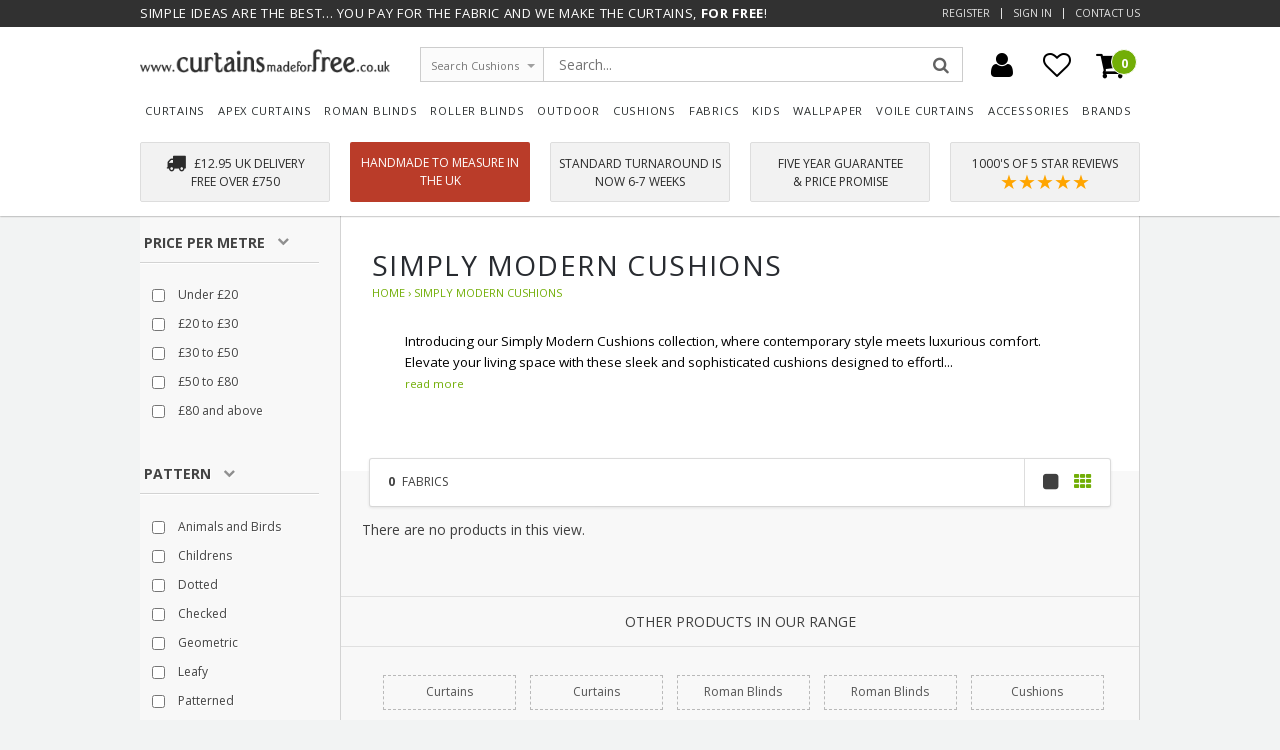

--- FILE ---
content_type: text/html; charset=utf-8
request_url: https://www.curtainsmadeforfree.co.uk/collections/simply-modern-cushions
body_size: 32839
content:
<!doctype html> 
<!--[if lt IE 7]><html class="no-js lt-ie9 lt-ie8 lt-ie7" lang="en"> <![endif]-->
<!--[if IE 7]><html class="no-js lt-ie9 lt-ie8" lang="en"> <![endif]-->
<!--[if IE 8]><html class="no-js lt-ie9" lang="en"> <![endif]-->
<!--[if IE 9 ]><html class="ie9 no-js"> <![endif]-->
<!--[if (gt IE 9)|!(IE)]><!--> <html lang="en" class="no-js"> <!--<![endif]-->  
<head>
  <meta name="google-site-verification" content="9_jFeN10ma3Iwf9fU6O-MQF2v3ttbacdEkqnd60WtIA" />
  <meta name="google-site-verification" content="dYS4F70MrkjUY37zxgnPTu79wT6PJmRFdAz3kFiPpHg" />
  <meta name="google-site-verification" content="9_jFeN10ma3Iwf9fU6O-MQF2v3ttbacdEkqnd60WtIA" />
  <meta name="msvalidate.01" content="77D6C7ED8583315DD973D1FF3B596D08" />
  <meta name="p:domain_verify" content="d10e60389271041ad1ba9ad935463cbe"/>
  <meta name="ahrefs-site-verification" content="ea7d8a5cd9f258573a0b6e284ac542e26249b38558c3e4db0784e9f1808d19f3">
  <link rel="shortcut icon" type="image/x-icon" href="//www.curtainsmadeforfree.co.uk/cdn/shop/t/243/assets/favicon.ico?v=69599353050363537371762786400"/>
  <meta name="google-site-verification" content="jzK1W7U2uKO4tkD1G9gat2TErKVtgwUdFzvtmTXEkHg" />
  
  <link rel="preload" href="//www.curtainsmadeforfree.co.uk/cdn/shop/t/243/assets/theme.scss.css?v=67997835054246755871767354178" as="style" />
  <link rel="preload" href="//www.curtainsmadeforfree.co.uk/cdn/shop/t/243/assets/vendor.css?v=79824939236128293711762786729" as="style" />
  <link rel="preload" href="//www.curtainsmadeforfree.co.uk/cdn/shop/t/243/assets/cmff.style.css?v=86175361280970182291767354179" as="style" />
  <link rel="preload" href="//www.curtainsmadeforfree.co.uk/cdn/shop/t/243/assets/cmff.style.responsive.css?v=60562660814778568681762786729" as="style" />
  <link rel="preload" href="//www.curtainsmadeforfree.co.uk/cdn/shop/t/243/assets/animate.css?v=29045130611391386611762786236" as="style" />
  <script src="https://simple-admin.gadget.app/api/client/web.min.js" defer="defer"></script>
  <meta name="facebook-domain-verification" content="n00o5pt109m0vd9691xzxwc7654oeu" />
  
  <script
    src="https://js-de.sentry-cdn.com/3013436d5432ee6bf26883768a3cbe6f.min.js"
    crossorigin="anonymous"
  ></script>
  
  
       
      <link rel="preload" src="//www.curtainsmadeforfree.co.uk/cdn/shopifycloud/storefront/assets/no-image-2048-a2addb12_800x.progressive.gif.jpg" type="image/webp" />
  
  
  <!-- Standard ThemePage -->
    
    
  































 















































































  
  <!---------- previous search ------------->
  
  
  <!---------- previous search END ------------->
  
  <!--[if IE]><meta http-equiv='X-UA-Compatible' content='IE=edge,chrome=1' /><![endif]-->
  <meta charset="utf-8" />
  	<!-- template: 'collection' -->
  
  
  
  
  

	
  
	
	
  
	

	<!-- amended_meta_title: 'simply modern cushions | curtains made for free' -->

	
  
	<!-- amended_meta_title: 'simply modern cushions | made to measure curtains made for free' -->
  
	

	

  	

  	<title>Simply Modern Cushions | Made To Measure Curtains Made For Free </title>
  	
  	
  	<!-- amended_canonical_url: 'https://www.curtainsmadeforfree.co.uk/collections/simply-modern-cushions' -->
  	

    <link rel="canonical" href="https://www.curtainsmadeforfree.co.uk/collections/simply-modern-cushions" />
  	<!-- Check global include -->
    
  
  
  
  
  
    <!-- desc case 1 -->
    
    
    <meta name="description"  content="Introducing our Simply Modern Cushions collection, where contemporary style meets luxurious comfort. Elevate your living space with these sleek and..." />
   
  
  <meta name="viewport" content="width=device-width, initial-scale=1.0, maximum-scale=1.0, user-scalable=0">
  
  <meta name="HandheldFriendly" content="true" />
	<link href="//www.curtainsmadeforfree.co.uk/cdn/shop/t/243/assets/theme.scss.css?v=67997835054246755871767354178" rel="stylesheet" type="text/css" media="all" />
    <link href="//www.curtainsmadeforfree.co.uk/cdn/shop/t/243/assets/vendor.css?v=79824939236128293711762786729" rel="stylesheet" type="text/css" media="all" />
  <link href="//www.curtainsmadeforfree.co.uk/cdn/shop/t/243/assets/cmff.style.css?v=86175361280970182291767354179" rel="stylesheet" type="text/css" media="all" />
  <link href="//www.curtainsmadeforfree.co.uk/cdn/shop/t/243/assets/cmff.style.responsive.css?v=60562660814778568681762786729" rel="stylesheet" type="text/css" media="all" />
  <link href="//www.curtainsmadeforfree.co.uk/cdn/shop/t/243/assets/animate.css?v=29045130611391386611762786236" rel="stylesheet" type="text/css" media="all" />
  
  <script src="//ajax.googleapis.com/ajax/libs/jquery/2.1.3/jquery.min.js" type="text/javascript"></script>
  <script src="//www.curtainsmadeforfree.co.uk/cdn/shop/t/243/assets/animate.js?v=137520165675555080281762786237" type="text/javascript"></script>
  
  
    
  <meta property="og:title" content="Simply Modern Cushions | Made To Measure Curtains Made For Free " />
  <meta property="og:type" content="website" />



<meta property="og:description" content="Introducing our Simply Modern Cushions collection, where contemporary style meets luxurious comfort. Elevate your living space with these sleek and..." />

<meta property="og:url" content="https://www.curtainsmadeforfree.co.uk/collections/simply-modern-cushions" />
<meta property="og:site_name" content="Curtains Made For Free" />
  
 

  
  <!---------- content_for_header ------------->
  
  
  <script>window.performance && window.performance.mark && window.performance.mark('shopify.content_for_header.start');</script><meta name="facebook-domain-verification" content="19fa0c5l14aeype8xi00x85nwnnhup">
<meta name="google-site-verification" content="NNvA4aWmaOiTEzS023tF0-PtpWhvTR_Dk5gMQNfVhfw">
<meta id="shopify-digital-wallet" name="shopify-digital-wallet" content="/10008472/digital_wallets/dialog">
<meta name="shopify-checkout-api-token" content="2670231af807381497be356fe84b31c5">
<meta id="in-context-paypal-metadata" data-shop-id="10008472" data-venmo-supported="false" data-environment="production" data-locale="en_US" data-paypal-v4="true" data-currency="GBP">
<link rel="alternate" type="application/atom+xml" title="Feed" href="/collections/simply-modern-cushions.atom" />
<link rel="alternate" type="application/json+oembed" href="https://www.curtainsmadeforfree.co.uk/collections/simply-modern-cushions.oembed">
<script async="async" src="/checkouts/internal/preloads.js?locale=en-GB"></script>
<link rel="preconnect" href="https://shop.app" crossorigin="anonymous">
<script async="async" src="https://shop.app/checkouts/internal/preloads.js?locale=en-GB&shop_id=10008472" crossorigin="anonymous"></script>
<script id="apple-pay-shop-capabilities" type="application/json">{"shopId":10008472,"countryCode":"GB","currencyCode":"GBP","merchantCapabilities":["supports3DS"],"merchantId":"gid:\/\/shopify\/Shop\/10008472","merchantName":"Curtains Made For Free","requiredBillingContactFields":["postalAddress","email","phone"],"requiredShippingContactFields":["postalAddress","email","phone"],"shippingType":"shipping","supportedNetworks":["visa","maestro","masterCard","amex","discover","elo"],"total":{"type":"pending","label":"Curtains Made For Free","amount":"1.00"},"shopifyPaymentsEnabled":true,"supportsSubscriptions":true}</script>
<script id="shopify-features" type="application/json">{"accessToken":"2670231af807381497be356fe84b31c5","betas":["rich-media-storefront-analytics"],"domain":"www.curtainsmadeforfree.co.uk","predictiveSearch":true,"shopId":10008472,"locale":"en"}</script>
<script>var Shopify = Shopify || {};
Shopify.shop = "cmff.myshopify.com";
Shopify.locale = "en";
Shopify.currency = {"active":"GBP","rate":"1.0"};
Shopify.country = "GB";
Shopify.theme = {"name":"CMFF v2.6181 - noFT","id":187048198519,"schema_name":null,"schema_version":null,"theme_store_id":null,"role":"main"};
Shopify.theme.handle = "null";
Shopify.theme.style = {"id":null,"handle":null};
Shopify.cdnHost = "www.curtainsmadeforfree.co.uk/cdn";
Shopify.routes = Shopify.routes || {};
Shopify.routes.root = "/";</script>
<script type="module">!function(o){(o.Shopify=o.Shopify||{}).modules=!0}(window);</script>
<script>!function(o){function n(){var o=[];function n(){o.push(Array.prototype.slice.apply(arguments))}return n.q=o,n}var t=o.Shopify=o.Shopify||{};t.loadFeatures=n(),t.autoloadFeatures=n()}(window);</script>
<script>
  window.ShopifyPay = window.ShopifyPay || {};
  window.ShopifyPay.apiHost = "shop.app\/pay";
  window.ShopifyPay.redirectState = null;
</script>
<script id="shop-js-analytics" type="application/json">{"pageType":"collection"}</script>
<script defer="defer" async type="module" src="//www.curtainsmadeforfree.co.uk/cdn/shopifycloud/shop-js/modules/v2/client.init-shop-cart-sync_C5BV16lS.en.esm.js"></script>
<script defer="defer" async type="module" src="//www.curtainsmadeforfree.co.uk/cdn/shopifycloud/shop-js/modules/v2/chunk.common_CygWptCX.esm.js"></script>
<script type="module">
  await import("//www.curtainsmadeforfree.co.uk/cdn/shopifycloud/shop-js/modules/v2/client.init-shop-cart-sync_C5BV16lS.en.esm.js");
await import("//www.curtainsmadeforfree.co.uk/cdn/shopifycloud/shop-js/modules/v2/chunk.common_CygWptCX.esm.js");

  window.Shopify.SignInWithShop?.initShopCartSync?.({"fedCMEnabled":true,"windoidEnabled":true});

</script>
<script>
  window.Shopify = window.Shopify || {};
  if (!window.Shopify.featureAssets) window.Shopify.featureAssets = {};
  window.Shopify.featureAssets['shop-js'] = {"shop-cart-sync":["modules/v2/client.shop-cart-sync_ZFArdW7E.en.esm.js","modules/v2/chunk.common_CygWptCX.esm.js"],"init-fed-cm":["modules/v2/client.init-fed-cm_CmiC4vf6.en.esm.js","modules/v2/chunk.common_CygWptCX.esm.js"],"shop-button":["modules/v2/client.shop-button_tlx5R9nI.en.esm.js","modules/v2/chunk.common_CygWptCX.esm.js"],"shop-cash-offers":["modules/v2/client.shop-cash-offers_DOA2yAJr.en.esm.js","modules/v2/chunk.common_CygWptCX.esm.js","modules/v2/chunk.modal_D71HUcav.esm.js"],"init-windoid":["modules/v2/client.init-windoid_sURxWdc1.en.esm.js","modules/v2/chunk.common_CygWptCX.esm.js"],"shop-toast-manager":["modules/v2/client.shop-toast-manager_ClPi3nE9.en.esm.js","modules/v2/chunk.common_CygWptCX.esm.js"],"init-shop-email-lookup-coordinator":["modules/v2/client.init-shop-email-lookup-coordinator_B8hsDcYM.en.esm.js","modules/v2/chunk.common_CygWptCX.esm.js"],"init-shop-cart-sync":["modules/v2/client.init-shop-cart-sync_C5BV16lS.en.esm.js","modules/v2/chunk.common_CygWptCX.esm.js"],"avatar":["modules/v2/client.avatar_BTnouDA3.en.esm.js"],"pay-button":["modules/v2/client.pay-button_FdsNuTd3.en.esm.js","modules/v2/chunk.common_CygWptCX.esm.js"],"init-customer-accounts":["modules/v2/client.init-customer-accounts_DxDtT_ad.en.esm.js","modules/v2/client.shop-login-button_C5VAVYt1.en.esm.js","modules/v2/chunk.common_CygWptCX.esm.js","modules/v2/chunk.modal_D71HUcav.esm.js"],"init-shop-for-new-customer-accounts":["modules/v2/client.init-shop-for-new-customer-accounts_ChsxoAhi.en.esm.js","modules/v2/client.shop-login-button_C5VAVYt1.en.esm.js","modules/v2/chunk.common_CygWptCX.esm.js","modules/v2/chunk.modal_D71HUcav.esm.js"],"shop-login-button":["modules/v2/client.shop-login-button_C5VAVYt1.en.esm.js","modules/v2/chunk.common_CygWptCX.esm.js","modules/v2/chunk.modal_D71HUcav.esm.js"],"init-customer-accounts-sign-up":["modules/v2/client.init-customer-accounts-sign-up_CPSyQ0Tj.en.esm.js","modules/v2/client.shop-login-button_C5VAVYt1.en.esm.js","modules/v2/chunk.common_CygWptCX.esm.js","modules/v2/chunk.modal_D71HUcav.esm.js"],"shop-follow-button":["modules/v2/client.shop-follow-button_Cva4Ekp9.en.esm.js","modules/v2/chunk.common_CygWptCX.esm.js","modules/v2/chunk.modal_D71HUcav.esm.js"],"checkout-modal":["modules/v2/client.checkout-modal_BPM8l0SH.en.esm.js","modules/v2/chunk.common_CygWptCX.esm.js","modules/v2/chunk.modal_D71HUcav.esm.js"],"lead-capture":["modules/v2/client.lead-capture_Bi8yE_yS.en.esm.js","modules/v2/chunk.common_CygWptCX.esm.js","modules/v2/chunk.modal_D71HUcav.esm.js"],"shop-login":["modules/v2/client.shop-login_D6lNrXab.en.esm.js","modules/v2/chunk.common_CygWptCX.esm.js","modules/v2/chunk.modal_D71HUcav.esm.js"],"payment-terms":["modules/v2/client.payment-terms_CZxnsJam.en.esm.js","modules/v2/chunk.common_CygWptCX.esm.js","modules/v2/chunk.modal_D71HUcav.esm.js"]};
</script>
<script>(function() {
  var isLoaded = false;
  function asyncLoad() {
    if (isLoaded) return;
    isLoaded = true;
    var urls = ["\/\/cdn.ywxi.net\/js\/partner-shopify.js?shop=cmff.myshopify.com","https:\/\/chimpstatic.com\/mcjs-connected\/js\/users\/ae9fa30f38a24c2298a1a4aee\/8e6e48ab9ac2e429cd089e540.js?shop=cmff.myshopify.com","https:\/\/s3.eu-west-1.amazonaws.com\/production-klarna-il-shopify-osm\/0b7fe7c4a98ef8166eeafee767bc667686567a25\/cmff.myshopify.com-1762789134468.js?shop=cmff.myshopify.com"];
    for (var i = 0; i < urls.length; i++) {
      var s = document.createElement('script');
      s.type = 'text/javascript';
      s.async = true;
      s.src = urls[i];
      var x = document.getElementsByTagName('script')[0];
      x.parentNode.insertBefore(s, x);
    }
  };
  if(window.attachEvent) {
    window.attachEvent('onload', asyncLoad);
  } else {
    window.addEventListener('load', asyncLoad, false);
  }
})();</script>
<script id="__st">var __st={"a":10008472,"offset":0,"reqid":"f9e3d385-9782-43c2-8485-03470cc726f5-1768662615","pageurl":"www.curtainsmadeforfree.co.uk\/collections\/simply-modern-cushions","u":"5a3d3cd577de","p":"collection","rtyp":"collection","rid":395065860};</script>
<script>window.ShopifyPaypalV4VisibilityTracking = true;</script>
<script id="form-persister">!function(){'use strict';const t='contact',e='new_comment',n=[[t,t],['blogs',e],['comments',e],[t,'customer']],o='password',r='form_key',c=['recaptcha-v3-token','g-recaptcha-response','h-captcha-response',o],s=()=>{try{return window.sessionStorage}catch{return}},i='__shopify_v',u=t=>t.elements[r],a=function(){const t=[...n].map((([t,e])=>`form[action*='/${t}']:not([data-nocaptcha='true']) input[name='form_type'][value='${e}']`)).join(',');var e;return e=t,()=>e?[...document.querySelectorAll(e)].map((t=>t.form)):[]}();function m(t){const e=u(t);a().includes(t)&&(!e||!e.value)&&function(t){try{if(!s())return;!function(t){const e=s();if(!e)return;const n=u(t);if(!n)return;const o=n.value;o&&e.removeItem(o)}(t);const e=Array.from(Array(32),(()=>Math.random().toString(36)[2])).join('');!function(t,e){u(t)||t.append(Object.assign(document.createElement('input'),{type:'hidden',name:r})),t.elements[r].value=e}(t,e),function(t,e){const n=s();if(!n)return;const r=[...t.querySelectorAll(`input[type='${o}']`)].map((({name:t})=>t)),u=[...c,...r],a={};for(const[o,c]of new FormData(t).entries())u.includes(o)||(a[o]=c);n.setItem(e,JSON.stringify({[i]:1,action:t.action,data:a}))}(t,e)}catch(e){console.error('failed to persist form',e)}}(t)}const f=t=>{if('true'===t.dataset.persistBound)return;const e=function(t,e){const n=function(t){return'function'==typeof t.submit?t.submit:HTMLFormElement.prototype.submit}(t).bind(t);return function(){let t;return()=>{t||(t=!0,(()=>{try{e(),n()}catch(t){(t=>{console.error('form submit failed',t)})(t)}})(),setTimeout((()=>t=!1),250))}}()}(t,(()=>{m(t)}));!function(t,e){if('function'==typeof t.submit&&'function'==typeof e)try{t.submit=e}catch{}}(t,e),t.addEventListener('submit',(t=>{t.preventDefault(),e()})),t.dataset.persistBound='true'};!function(){function t(t){const e=(t=>{const e=t.target;return e instanceof HTMLFormElement?e:e&&e.form})(t);e&&m(e)}document.addEventListener('submit',t),document.addEventListener('DOMContentLoaded',(()=>{const e=a();for(const t of e)f(t);var n;n=document.body,new window.MutationObserver((t=>{for(const e of t)if('childList'===e.type&&e.addedNodes.length)for(const t of e.addedNodes)1===t.nodeType&&'FORM'===t.tagName&&a().includes(t)&&f(t)})).observe(n,{childList:!0,subtree:!0,attributes:!1}),document.removeEventListener('submit',t)}))}()}();</script>
<script integrity="sha256-4kQ18oKyAcykRKYeNunJcIwy7WH5gtpwJnB7kiuLZ1E=" data-source-attribution="shopify.loadfeatures" defer="defer" src="//www.curtainsmadeforfree.co.uk/cdn/shopifycloud/storefront/assets/storefront/load_feature-a0a9edcb.js" crossorigin="anonymous"></script>
<script crossorigin="anonymous" defer="defer" src="//www.curtainsmadeforfree.co.uk/cdn/shopifycloud/storefront/assets/shopify_pay/storefront-65b4c6d7.js?v=20250812"></script>
<script data-source-attribution="shopify.dynamic_checkout.dynamic.init">var Shopify=Shopify||{};Shopify.PaymentButton=Shopify.PaymentButton||{isStorefrontPortableWallets:!0,init:function(){window.Shopify.PaymentButton.init=function(){};var t=document.createElement("script");t.src="https://www.curtainsmadeforfree.co.uk/cdn/shopifycloud/portable-wallets/latest/portable-wallets.en.js",t.type="module",document.head.appendChild(t)}};
</script>
<script data-source-attribution="shopify.dynamic_checkout.buyer_consent">
  function portableWalletsHideBuyerConsent(e){var t=document.getElementById("shopify-buyer-consent"),n=document.getElementById("shopify-subscription-policy-button");t&&n&&(t.classList.add("hidden"),t.setAttribute("aria-hidden","true"),n.removeEventListener("click",e))}function portableWalletsShowBuyerConsent(e){var t=document.getElementById("shopify-buyer-consent"),n=document.getElementById("shopify-subscription-policy-button");t&&n&&(t.classList.remove("hidden"),t.removeAttribute("aria-hidden"),n.addEventListener("click",e))}window.Shopify?.PaymentButton&&(window.Shopify.PaymentButton.hideBuyerConsent=portableWalletsHideBuyerConsent,window.Shopify.PaymentButton.showBuyerConsent=portableWalletsShowBuyerConsent);
</script>
<script data-source-attribution="shopify.dynamic_checkout.cart.bootstrap">document.addEventListener("DOMContentLoaded",(function(){function t(){return document.querySelector("shopify-accelerated-checkout-cart, shopify-accelerated-checkout")}if(t())Shopify.PaymentButton.init();else{new MutationObserver((function(e,n){t()&&(Shopify.PaymentButton.init(),n.disconnect())})).observe(document.body,{childList:!0,subtree:!0})}}));
</script>
<script id='scb4127' type='text/javascript' async='' src='https://www.curtainsmadeforfree.co.uk/cdn/shopifycloud/privacy-banner/storefront-banner.js'></script><link id="shopify-accelerated-checkout-styles" rel="stylesheet" media="screen" href="https://www.curtainsmadeforfree.co.uk/cdn/shopifycloud/portable-wallets/latest/accelerated-checkout-backwards-compat.css" crossorigin="anonymous">
<style id="shopify-accelerated-checkout-cart">
        #shopify-buyer-consent {
  margin-top: 1em;
  display: inline-block;
  width: 100%;
}

#shopify-buyer-consent.hidden {
  display: none;
}

#shopify-subscription-policy-button {
  background: none;
  border: none;
  padding: 0;
  text-decoration: underline;
  font-size: inherit;
  cursor: pointer;
}

#shopify-subscription-policy-button::before {
  box-shadow: none;
}

      </style>

<script>window.performance && window.performance.mark && window.performance.mark('shopify.content_for_header.end');</script>
  
  <!-------- end content_for_header ----------->
  
  <link rel="stylesheet" href="//maxcdn.bootstrapcdn.com/font-awesome/4.6.1/css/font-awesome.min.css" media="none" onload="if(media!='all')media='all'">

  <!-------- SETUP FILTER ARRAYS -------------->
  
  































 















































































  
  
  
  
  <!-------- SETUP FILTER ARRAYS END -------------->
  
  
  
  
  
  
  
  
  
  
  

  
  
  
  
  








  



<!-- imageArrayType 'false' -->

<!-- images_array 'false' -->



























































  
    	
<script>
    window.products = {};
    window.rtl = false;
	
      
    

    

    

    window.general_font_size = 13;
    window.ajax_add_to_cart = false;
    window.notify_ie8_page = '';
    window.loader_gif = '//www.curtainsmadeforfree.co.uk/cdn/shop/t/243/assets/loader.gif?v=19511';
    window.blank_gif = '//www.curtainsmadeforfree.co.uk/cdn/shop/t/243/assets/blank.gif?v=19511';
    window.money_format = "&pound;{{amount}}";
    window.show_multiple_currencies = true;
    window.asset_url = '';
    window.swatch_color = false;
    window.swatch_size = false;
    window.size_chart = false;
    
    window.grid_height = 320;
    window.list_height = 360;
    window.enable_filter_multiple_choice = true;

    
    window.responsive_maxwidth_palm = parseInt('480px',10);
    window.responsive_minwidth_lap = parseInt('776px',10);
    window.responsive_maxwidth_lap = parseInt('850px',10);
    window.responsive_minwidth_desk = parseInt('851px',10);

    window.responsive_minwidth_tab = parseInt('481px',10);
    window.responsive_maxwidth_tab = parseInt('775px',10);
                                      
                                               
    window.settingsMin = 7000;
	 window.settingsMax = 15000;
                                               
	window.calculated = false;
                                               
    window.largeloading = '<div class="loader1"><div><div><div><div><div><div></div></div></div></div></div></div></div>';                              		
                                               
    window.headerHeight = '';
                                               
	if(jQuery('.headwrapper').length){
		window.headerHeight = parseInt(jQuery('.headwrapper').height(),10);
	}                                   	
    window.livechatlink = 'http://v2.zopim.com/widget/livechat.html?key=4UD6YEnMldwbziLjcRpTr1lAghT8k0Gt';                                           
    window.this_domain = location.protocol + '//' + location.host;
    
    
   	window.loggedin = false;
	
                                              
                  
     window.productypes = [
	
     "Curtains",
    
     "Apex Curtains",
    
     "Roman Blinds",
    
     "Cushions",
    
     "Standard Fabrics",
    
     "Valances",
    
     "Bed Runners",
    
     "Box Seat Covers",
    
     "Bunting",
    
     "Cot Packs",
    
     "Door Stops",
    
     "Duvet Covers",
    
     "Light Shades",
    
     "Lamp Shades",
    
     "Pyjama Bags",
    
     "Pelmets",
    
     "Pillows",
    
     "Shoe Storage",
    
     "Tablecloths",
    
     "Tie Backs",
    
     "Samples",
    
    "@@@"];
    
     window.otherproductypes = [
	
     "Curtain Holdbacks",
    
     "Curtain Poles",
    
     "Curtain Tracks",
    
     "Roller Blinds",
    
     "Voile Fabrics",
    
     "Voile Curtains",
    
     "PVC Tablecloths",
    
     "Wallpapers",
    
     "Wall Art",
    
    "@@@"];
  
  	
  		
  	window.fasttrackvariantid = '';
    window.fasttrackproductid = '';
    
         
    window.total_price = 0;

  </script>

  <script>jQuery('html').removeClass('no-js').addClass('js');</script>
  
  <meta name="wot-verification" content="6141189af11b0ca4f3bf"/>
  
  
  
  
  	<!-- no reviewsjson -->
  
  
  
  <script type="application/ld+json">
    { 
     "@context" : "http://schema.org",
     "@type" : "Organization",
     "name" : "Curtains Made For Free",
     "url" : "https://www.curtainsmadeforfree.co.uk",
     "logo": "https://cdn.shopify.com/s/files/1/1000/8472/files/curtains-made-for-free-logo_01658105-2afb-4b08-93b0-fdf9352fd7fa.png?14370538368428335744",
     "sameAs" : [ 
         "https://www.facebook.com/www.curtainsmadeforfree.co.uk", 
         "https://www.youtube.com/c/CurtainsMadeForFreeVideos",
         "https://twitter.com/wwwcurtainsmade",
         "https://uk.pinterest.com/curtainsmade/",
         "https://www.instagram.com/curtains_madeforfree/"      
     ],
     "email": "info@curtainsmadeforfree.co.uk",
     "telephone": "+44 191 252 1111",
     "address": {
       "@type": "PostalAddress",
       "addressLocality": "Newcastle",
       "postalCode": "NE29 8RF",
       "streetAddress": "Norham Road North"
     },
     "contactPoint": {
       "@type": "ContactPoint",
       "telephone": "+44 191 252 1111",
       "contactType": "customer service",
       "areaServed": "GB"
     }
    }
  </script><!-- "https://plus.google.com/113162201336296304904" -->
  

    <!-- Google tag (gtag.js) INCLUDED VIA GOOGLE CHANNEL -->
    

  <!-- Google Tag Manager -->
  <script>(function(w,d,s,l,i){w[l]=w[l]||[];w[l].push({'gtm.start':
  new Date().getTime(),event:'gtm.js'});var f=d.getElementsByTagName(s)[0],
  j=d.createElement(s),dl=l!='dataLayer'?'&l='+l:'';j.async=true;j.src=
  'https://www.googletagmanager.com/gtm.js?id='+i+dl;f.parentNode.insertBefore(j,f);
  })(window,document,'script','dataLayer','GTM-NQR329B3');</script>
  <!-- End Google Tag Manager -->

  <meta name="google-site-verification" content="NNvA4aWmaOiTEzS023tF0-PtpWhvTR_Dk5gMQNfVhfw" />

  

<!-- Hotjar Tracking Code for Website -->
<script>
// Checks if the current device is Apple (Mac, iPhone, iPad, iOS)
function isAppleDevice() {
    var ua = navigator.userAgent.toLowerCase();
    return (
      ua.includes('mac') ||
      ua.includes('iphone') ||
      ua.includes('ipad') ||
      ua.includes('ipod') ||
      ua.includes('ios')
    );
}

(function() {
  if (isAppleDevice()) {
    // --- Hotjar script for Apple devices ---
    (function(h,o,t,j,a,r){
        h.hj=h.hj||function(){(h.hj.q=h.hj.q||[]).push(arguments)};
        h._hjSettings={hjid:5339470,hjsv:6};
        a=o.getElementsByTagName('head')[0];
        r=o.createElement('script'); r.async=1;
        r.src=t + h._hjSettings.hjid + j + h._hjSettings.hjsv;
        a.appendChild(r);
    })(window,document,'https://static.hotjar.com/c/hotjar-','.js?sv=');
    
  } else {
    // --- Hotjar script for non-Apple devices ---
    (function(h,o,t,j,a,r){
        h.hj=h.hj||function(){(h.hj.q=h.hj.q||[]).push(arguments)};
        h._hjSettings={hjid:5339442,hjsv:6}; // Example different ID
        a=o.getElementsByTagName('head')[0];
        r=o.createElement('script'); r.async=1;
        r.src=t + h._hjSettings.hjid + j + h._hjSettings.hjsv;
        a.appendChild(r);
    })(window,document,'https://static.hotjar.com/c/hotjar-','.js?sv=');
  }
})();
</script>
  
<meta property="og:image" content="https://cdn.shopify.com/s/files/1/1000/8472/files/curtains-made-for-free-logo.png?height=628&pad_color=fff&v=1613163325&width=1200" />
<meta property="og:image:secure_url" content="https://cdn.shopify.com/s/files/1/1000/8472/files/curtains-made-for-free-logo.png?height=628&pad_color=fff&v=1613163325&width=1200" />
<meta property="og:image:width" content="1200" />
<meta property="og:image:height" content="628" />
<link href="https://monorail-edge.shopifysvc.com" rel="dns-prefetch">
<script>(function(){if ("sendBeacon" in navigator && "performance" in window) {try {var session_token_from_headers = performance.getEntriesByType('navigation')[0].serverTiming.find(x => x.name == '_s').description;} catch {var session_token_from_headers = undefined;}var session_cookie_matches = document.cookie.match(/_shopify_s=([^;]*)/);var session_token_from_cookie = session_cookie_matches && session_cookie_matches.length === 2 ? session_cookie_matches[1] : "";var session_token = session_token_from_headers || session_token_from_cookie || "";function handle_abandonment_event(e) {var entries = performance.getEntries().filter(function(entry) {return /monorail-edge.shopifysvc.com/.test(entry.name);});if (!window.abandonment_tracked && entries.length === 0) {window.abandonment_tracked = true;var currentMs = Date.now();var navigation_start = performance.timing.navigationStart;var payload = {shop_id: 10008472,url: window.location.href,navigation_start,duration: currentMs - navigation_start,session_token,page_type: "collection"};window.navigator.sendBeacon("https://monorail-edge.shopifysvc.com/v1/produce", JSON.stringify({schema_id: "online_store_buyer_site_abandonment/1.1",payload: payload,metadata: {event_created_at_ms: currentMs,event_sent_at_ms: currentMs}}));}}window.addEventListener('pagehide', handle_abandonment_event);}}());</script>
<script id="web-pixels-manager-setup">(function e(e,d,r,n,o){if(void 0===o&&(o={}),!Boolean(null===(a=null===(i=window.Shopify)||void 0===i?void 0:i.analytics)||void 0===a?void 0:a.replayQueue)){var i,a;window.Shopify=window.Shopify||{};var t=window.Shopify;t.analytics=t.analytics||{};var s=t.analytics;s.replayQueue=[],s.publish=function(e,d,r){return s.replayQueue.push([e,d,r]),!0};try{self.performance.mark("wpm:start")}catch(e){}var l=function(){var e={modern:/Edge?\/(1{2}[4-9]|1[2-9]\d|[2-9]\d{2}|\d{4,})\.\d+(\.\d+|)|Firefox\/(1{2}[4-9]|1[2-9]\d|[2-9]\d{2}|\d{4,})\.\d+(\.\d+|)|Chrom(ium|e)\/(9{2}|\d{3,})\.\d+(\.\d+|)|(Maci|X1{2}).+ Version\/(15\.\d+|(1[6-9]|[2-9]\d|\d{3,})\.\d+)([,.]\d+|)( \(\w+\)|)( Mobile\/\w+|) Safari\/|Chrome.+OPR\/(9{2}|\d{3,})\.\d+\.\d+|(CPU[ +]OS|iPhone[ +]OS|CPU[ +]iPhone|CPU IPhone OS|CPU iPad OS)[ +]+(15[._]\d+|(1[6-9]|[2-9]\d|\d{3,})[._]\d+)([._]\d+|)|Android:?[ /-](13[3-9]|1[4-9]\d|[2-9]\d{2}|\d{4,})(\.\d+|)(\.\d+|)|Android.+Firefox\/(13[5-9]|1[4-9]\d|[2-9]\d{2}|\d{4,})\.\d+(\.\d+|)|Android.+Chrom(ium|e)\/(13[3-9]|1[4-9]\d|[2-9]\d{2}|\d{4,})\.\d+(\.\d+|)|SamsungBrowser\/([2-9]\d|\d{3,})\.\d+/,legacy:/Edge?\/(1[6-9]|[2-9]\d|\d{3,})\.\d+(\.\d+|)|Firefox\/(5[4-9]|[6-9]\d|\d{3,})\.\d+(\.\d+|)|Chrom(ium|e)\/(5[1-9]|[6-9]\d|\d{3,})\.\d+(\.\d+|)([\d.]+$|.*Safari\/(?![\d.]+ Edge\/[\d.]+$))|(Maci|X1{2}).+ Version\/(10\.\d+|(1[1-9]|[2-9]\d|\d{3,})\.\d+)([,.]\d+|)( \(\w+\)|)( Mobile\/\w+|) Safari\/|Chrome.+OPR\/(3[89]|[4-9]\d|\d{3,})\.\d+\.\d+|(CPU[ +]OS|iPhone[ +]OS|CPU[ +]iPhone|CPU IPhone OS|CPU iPad OS)[ +]+(10[._]\d+|(1[1-9]|[2-9]\d|\d{3,})[._]\d+)([._]\d+|)|Android:?[ /-](13[3-9]|1[4-9]\d|[2-9]\d{2}|\d{4,})(\.\d+|)(\.\d+|)|Mobile Safari.+OPR\/([89]\d|\d{3,})\.\d+\.\d+|Android.+Firefox\/(13[5-9]|1[4-9]\d|[2-9]\d{2}|\d{4,})\.\d+(\.\d+|)|Android.+Chrom(ium|e)\/(13[3-9]|1[4-9]\d|[2-9]\d{2}|\d{4,})\.\d+(\.\d+|)|Android.+(UC? ?Browser|UCWEB|U3)[ /]?(15\.([5-9]|\d{2,})|(1[6-9]|[2-9]\d|\d{3,})\.\d+)\.\d+|SamsungBrowser\/(5\.\d+|([6-9]|\d{2,})\.\d+)|Android.+MQ{2}Browser\/(14(\.(9|\d{2,})|)|(1[5-9]|[2-9]\d|\d{3,})(\.\d+|))(\.\d+|)|K[Aa][Ii]OS\/(3\.\d+|([4-9]|\d{2,})\.\d+)(\.\d+|)/},d=e.modern,r=e.legacy,n=navigator.userAgent;return n.match(d)?"modern":n.match(r)?"legacy":"unknown"}(),u="modern"===l?"modern":"legacy",c=(null!=n?n:{modern:"",legacy:""})[u],f=function(e){return[e.baseUrl,"/wpm","/b",e.hashVersion,"modern"===e.buildTarget?"m":"l",".js"].join("")}({baseUrl:d,hashVersion:r,buildTarget:u}),m=function(e){var d=e.version,r=e.bundleTarget,n=e.surface,o=e.pageUrl,i=e.monorailEndpoint;return{emit:function(e){var a=e.status,t=e.errorMsg,s=(new Date).getTime(),l=JSON.stringify({metadata:{event_sent_at_ms:s},events:[{schema_id:"web_pixels_manager_load/3.1",payload:{version:d,bundle_target:r,page_url:o,status:a,surface:n,error_msg:t},metadata:{event_created_at_ms:s}}]});if(!i)return console&&console.warn&&console.warn("[Web Pixels Manager] No Monorail endpoint provided, skipping logging."),!1;try{return self.navigator.sendBeacon.bind(self.navigator)(i,l)}catch(e){}var u=new XMLHttpRequest;try{return u.open("POST",i,!0),u.setRequestHeader("Content-Type","text/plain"),u.send(l),!0}catch(e){return console&&console.warn&&console.warn("[Web Pixels Manager] Got an unhandled error while logging to Monorail."),!1}}}}({version:r,bundleTarget:l,surface:e.surface,pageUrl:self.location.href,monorailEndpoint:e.monorailEndpoint});try{o.browserTarget=l,function(e){var d=e.src,r=e.async,n=void 0===r||r,o=e.onload,i=e.onerror,a=e.sri,t=e.scriptDataAttributes,s=void 0===t?{}:t,l=document.createElement("script"),u=document.querySelector("head"),c=document.querySelector("body");if(l.async=n,l.src=d,a&&(l.integrity=a,l.crossOrigin="anonymous"),s)for(var f in s)if(Object.prototype.hasOwnProperty.call(s,f))try{l.dataset[f]=s[f]}catch(e){}if(o&&l.addEventListener("load",o),i&&l.addEventListener("error",i),u)u.appendChild(l);else{if(!c)throw new Error("Did not find a head or body element to append the script");c.appendChild(l)}}({src:f,async:!0,onload:function(){if(!function(){var e,d;return Boolean(null===(d=null===(e=window.Shopify)||void 0===e?void 0:e.analytics)||void 0===d?void 0:d.initialized)}()){var d=window.webPixelsManager.init(e)||void 0;if(d){var r=window.Shopify.analytics;r.replayQueue.forEach((function(e){var r=e[0],n=e[1],o=e[2];d.publishCustomEvent(r,n,o)})),r.replayQueue=[],r.publish=d.publishCustomEvent,r.visitor=d.visitor,r.initialized=!0}}},onerror:function(){return m.emit({status:"failed",errorMsg:"".concat(f," has failed to load")})},sri:function(e){var d=/^sha384-[A-Za-z0-9+/=]+$/;return"string"==typeof e&&d.test(e)}(c)?c:"",scriptDataAttributes:o}),m.emit({status:"loading"})}catch(e){m.emit({status:"failed",errorMsg:(null==e?void 0:e.message)||"Unknown error"})}}})({shopId: 10008472,storefrontBaseUrl: "https://www.curtainsmadeforfree.co.uk",extensionsBaseUrl: "https://extensions.shopifycdn.com/cdn/shopifycloud/web-pixels-manager",monorailEndpoint: "https://monorail-edge.shopifysvc.com/unstable/produce_batch",surface: "storefront-renderer",enabledBetaFlags: ["2dca8a86"],webPixelsConfigList: [{"id":"1841103223","configuration":"{\"accountID\":\"10008472\"}","eventPayloadVersion":"v1","runtimeContext":"STRICT","scriptVersion":"d255090597b5fdc470ef07cc9ba8bf69","type":"APP","apiClientId":4946157,"privacyPurposes":[],"dataSharingAdjustments":{"protectedCustomerApprovalScopes":["read_customer_address","read_customer_email","read_customer_name","read_customer_personal_data","read_customer_phone"]}},{"id":"981139831","configuration":"{\"config\":\"{\\\"pixel_id\\\":\\\"G-TV0D0CRV25\\\",\\\"gtag_events\\\":[{\\\"type\\\":\\\"search\\\",\\\"action_label\\\":[\\\"G-TV0D0CRV25\\\",\\\"AW-11433943803\\\/rU2jCOeZvOwZEPvFkMwq\\\"]},{\\\"type\\\":\\\"begin_checkout\\\",\\\"action_label\\\":[\\\"G-TV0D0CRV25\\\",\\\"AW-11433943803\\\/GVF8CPubvOwZEPvFkMwq\\\"]},{\\\"type\\\":\\\"view_item\\\",\\\"action_label\\\":[\\\"G-TV0D0CRV25\\\",\\\"AW-11433943803\\\/cZ0OCOSZvOwZEPvFkMwq\\\",\\\"MC-4LL2R31PTY\\\"]},{\\\"type\\\":\\\"purchase\\\",\\\"action_label\\\":[\\\"G-TV0D0CRV25\\\",\\\"AW-11433943803\\\/W8JjCN6ZvOwZEPvFkMwq\\\",\\\"MC-4LL2R31PTY\\\"]},{\\\"type\\\":\\\"page_view\\\",\\\"action_label\\\":[\\\"G-TV0D0CRV25\\\",\\\"AW-11433943803\\\/3YViCOGZvOwZEPvFkMwq\\\",\\\"MC-4LL2R31PTY\\\"]},{\\\"type\\\":\\\"add_payment_info\\\",\\\"action_label\\\":[\\\"G-TV0D0CRV25\\\",\\\"AW-11433943803\\\/-R7WCP6bvOwZEPvFkMwq\\\"]},{\\\"type\\\":\\\"add_to_cart\\\",\\\"action_label\\\":[\\\"G-TV0D0CRV25\\\",\\\"AW-11433943803\\\/QFccCPibvOwZEPvFkMwq\\\"]}],\\\"enable_monitoring_mode\\\":false}\"}","eventPayloadVersion":"v1","runtimeContext":"OPEN","scriptVersion":"b2a88bafab3e21179ed38636efcd8a93","type":"APP","apiClientId":1780363,"privacyPurposes":[],"dataSharingAdjustments":{"protectedCustomerApprovalScopes":["read_customer_address","read_customer_email","read_customer_name","read_customer_personal_data","read_customer_phone"]}},{"id":"202801221","configuration":"{\"pixel_id\":\"1624099035104335\",\"pixel_type\":\"facebook_pixel\",\"metaapp_system_user_token\":\"-\"}","eventPayloadVersion":"v1","runtimeContext":"OPEN","scriptVersion":"ca16bc87fe92b6042fbaa3acc2fbdaa6","type":"APP","apiClientId":2329312,"privacyPurposes":["ANALYTICS","MARKETING","SALE_OF_DATA"],"dataSharingAdjustments":{"protectedCustomerApprovalScopes":["read_customer_address","read_customer_email","read_customer_name","read_customer_personal_data","read_customer_phone"]}},{"id":"167510391","eventPayloadVersion":"v1","runtimeContext":"LAX","scriptVersion":"1","type":"CUSTOM","privacyPurposes":["MARKETING"],"name":"Meta pixel (migrated)"},{"id":"shopify-app-pixel","configuration":"{}","eventPayloadVersion":"v1","runtimeContext":"STRICT","scriptVersion":"0450","apiClientId":"shopify-pixel","type":"APP","privacyPurposes":["ANALYTICS","MARKETING"]},{"id":"shopify-custom-pixel","eventPayloadVersion":"v1","runtimeContext":"LAX","scriptVersion":"0450","apiClientId":"shopify-pixel","type":"CUSTOM","privacyPurposes":["ANALYTICS","MARKETING"]}],isMerchantRequest: false,initData: {"shop":{"name":"Curtains Made For Free","paymentSettings":{"currencyCode":"GBP"},"myshopifyDomain":"cmff.myshopify.com","countryCode":"GB","storefrontUrl":"https:\/\/www.curtainsmadeforfree.co.uk"},"customer":null,"cart":null,"checkout":null,"productVariants":[],"purchasingCompany":null},},"https://www.curtainsmadeforfree.co.uk/cdn","fcfee988w5aeb613cpc8e4bc33m6693e112",{"modern":"","legacy":""},{"shopId":"10008472","storefrontBaseUrl":"https:\/\/www.curtainsmadeforfree.co.uk","extensionBaseUrl":"https:\/\/extensions.shopifycdn.com\/cdn\/shopifycloud\/web-pixels-manager","surface":"storefront-renderer","enabledBetaFlags":"[\"2dca8a86\"]","isMerchantRequest":"false","hashVersion":"fcfee988w5aeb613cpc8e4bc33m6693e112","publish":"custom","events":"[[\"page_viewed\",{}],[\"collection_viewed\",{\"collection\":{\"id\":\"395065860\",\"title\":\"Simply Modern Cushions\",\"productVariants\":[]}}]]"});</script><script>
  window.ShopifyAnalytics = window.ShopifyAnalytics || {};
  window.ShopifyAnalytics.meta = window.ShopifyAnalytics.meta || {};
  window.ShopifyAnalytics.meta.currency = 'GBP';
  var meta = {"products":[],"page":{"pageType":"collection","resourceType":"collection","resourceId":395065860,"requestId":"f9e3d385-9782-43c2-8485-03470cc726f5-1768662615"}};
  for (var attr in meta) {
    window.ShopifyAnalytics.meta[attr] = meta[attr];
  }
</script>
<script class="analytics">
  (function () {
    var customDocumentWrite = function(content) {
      var jquery = null;

      if (window.jQuery) {
        jquery = window.jQuery;
      } else if (window.Checkout && window.Checkout.$) {
        jquery = window.Checkout.$;
      }

      if (jquery) {
        jquery('body').append(content);
      }
    };

    var hasLoggedConversion = function(token) {
      if (token) {
        return document.cookie.indexOf('loggedConversion=' + token) !== -1;
      }
      return false;
    }

    var setCookieIfConversion = function(token) {
      if (token) {
        var twoMonthsFromNow = new Date(Date.now());
        twoMonthsFromNow.setMonth(twoMonthsFromNow.getMonth() + 2);

        document.cookie = 'loggedConversion=' + token + '; expires=' + twoMonthsFromNow;
      }
    }

    var trekkie = window.ShopifyAnalytics.lib = window.trekkie = window.trekkie || [];
    if (trekkie.integrations) {
      return;
    }
    trekkie.methods = [
      'identify',
      'page',
      'ready',
      'track',
      'trackForm',
      'trackLink'
    ];
    trekkie.factory = function(method) {
      return function() {
        var args = Array.prototype.slice.call(arguments);
        args.unshift(method);
        trekkie.push(args);
        return trekkie;
      };
    };
    for (var i = 0; i < trekkie.methods.length; i++) {
      var key = trekkie.methods[i];
      trekkie[key] = trekkie.factory(key);
    }
    trekkie.load = function(config) {
      trekkie.config = config || {};
      trekkie.config.initialDocumentCookie = document.cookie;
      var first = document.getElementsByTagName('script')[0];
      var script = document.createElement('script');
      script.type = 'text/javascript';
      script.onerror = function(e) {
        var scriptFallback = document.createElement('script');
        scriptFallback.type = 'text/javascript';
        scriptFallback.onerror = function(error) {
                var Monorail = {
      produce: function produce(monorailDomain, schemaId, payload) {
        var currentMs = new Date().getTime();
        var event = {
          schema_id: schemaId,
          payload: payload,
          metadata: {
            event_created_at_ms: currentMs,
            event_sent_at_ms: currentMs
          }
        };
        return Monorail.sendRequest("https://" + monorailDomain + "/v1/produce", JSON.stringify(event));
      },
      sendRequest: function sendRequest(endpointUrl, payload) {
        // Try the sendBeacon API
        if (window && window.navigator && typeof window.navigator.sendBeacon === 'function' && typeof window.Blob === 'function' && !Monorail.isIos12()) {
          var blobData = new window.Blob([payload], {
            type: 'text/plain'
          });

          if (window.navigator.sendBeacon(endpointUrl, blobData)) {
            return true;
          } // sendBeacon was not successful

        } // XHR beacon

        var xhr = new XMLHttpRequest();

        try {
          xhr.open('POST', endpointUrl);
          xhr.setRequestHeader('Content-Type', 'text/plain');
          xhr.send(payload);
        } catch (e) {
          console.log(e);
        }

        return false;
      },
      isIos12: function isIos12() {
        return window.navigator.userAgent.lastIndexOf('iPhone; CPU iPhone OS 12_') !== -1 || window.navigator.userAgent.lastIndexOf('iPad; CPU OS 12_') !== -1;
      }
    };
    Monorail.produce('monorail-edge.shopifysvc.com',
      'trekkie_storefront_load_errors/1.1',
      {shop_id: 10008472,
      theme_id: 187048198519,
      app_name: "storefront",
      context_url: window.location.href,
      source_url: "//www.curtainsmadeforfree.co.uk/cdn/s/trekkie.storefront.cd680fe47e6c39ca5d5df5f0a32d569bc48c0f27.min.js"});

        };
        scriptFallback.async = true;
        scriptFallback.src = '//www.curtainsmadeforfree.co.uk/cdn/s/trekkie.storefront.cd680fe47e6c39ca5d5df5f0a32d569bc48c0f27.min.js';
        first.parentNode.insertBefore(scriptFallback, first);
      };
      script.async = true;
      script.src = '//www.curtainsmadeforfree.co.uk/cdn/s/trekkie.storefront.cd680fe47e6c39ca5d5df5f0a32d569bc48c0f27.min.js';
      first.parentNode.insertBefore(script, first);
    };
    trekkie.load(
      {"Trekkie":{"appName":"storefront","development":false,"defaultAttributes":{"shopId":10008472,"isMerchantRequest":null,"themeId":187048198519,"themeCityHash":"6092582647008855288","contentLanguage":"en","currency":"GBP"},"isServerSideCookieWritingEnabled":true,"monorailRegion":"shop_domain","enabledBetaFlags":["65f19447"]},"Session Attribution":{},"S2S":{"facebookCapiEnabled":true,"source":"trekkie-storefront-renderer","apiClientId":580111}}
    );

    var loaded = false;
    trekkie.ready(function() {
      if (loaded) return;
      loaded = true;

      window.ShopifyAnalytics.lib = window.trekkie;

      var originalDocumentWrite = document.write;
      document.write = customDocumentWrite;
      try { window.ShopifyAnalytics.merchantGoogleAnalytics.call(this); } catch(error) {};
      document.write = originalDocumentWrite;

      window.ShopifyAnalytics.lib.page(null,{"pageType":"collection","resourceType":"collection","resourceId":395065860,"requestId":"f9e3d385-9782-43c2-8485-03470cc726f5-1768662615","shopifyEmitted":true});

      var match = window.location.pathname.match(/checkouts\/(.+)\/(thank_you|post_purchase)/)
      var token = match? match[1]: undefined;
      if (!hasLoggedConversion(token)) {
        setCookieIfConversion(token);
        window.ShopifyAnalytics.lib.track("Viewed Product Category",{"currency":"GBP","category":"Collection: simply-modern-cushions","collectionName":"simply-modern-cushions","collectionId":395065860,"nonInteraction":true},undefined,undefined,{"shopifyEmitted":true});
      }
    });


        var eventsListenerScript = document.createElement('script');
        eventsListenerScript.async = true;
        eventsListenerScript.src = "//www.curtainsmadeforfree.co.uk/cdn/shopifycloud/storefront/assets/shop_events_listener-3da45d37.js";
        document.getElementsByTagName('head')[0].appendChild(eventsListenerScript);

})();</script>
  <script>
  if (!window.ga || (window.ga && typeof window.ga !== 'function')) {
    window.ga = function ga() {
      (window.ga.q = window.ga.q || []).push(arguments);
      if (window.Shopify && window.Shopify.analytics && typeof window.Shopify.analytics.publish === 'function') {
        window.Shopify.analytics.publish("ga_stub_called", {}, {sendTo: "google_osp_migration"});
      }
      console.error("Shopify's Google Analytics stub called with:", Array.from(arguments), "\nSee https://help.shopify.com/manual/promoting-marketing/pixels/pixel-migration#google for more information.");
    };
    if (window.Shopify && window.Shopify.analytics && typeof window.Shopify.analytics.publish === 'function') {
      window.Shopify.analytics.publish("ga_stub_initialized", {}, {sendTo: "google_osp_migration"});
    }
  }
</script>
<script
  defer
  src="https://www.curtainsmadeforfree.co.uk/cdn/shopifycloud/perf-kit/shopify-perf-kit-3.0.4.min.js"
  data-application="storefront-renderer"
  data-shop-id="10008472"
  data-render-region="gcp-us-east1"
  data-page-type="collection"
  data-theme-instance-id="187048198519"
  data-theme-name=""
  data-theme-version=""
  data-monorail-region="shop_domain"
  data-resource-timing-sampling-rate="10"
  data-shs="true"
  data-shs-beacon="true"
  data-shs-export-with-fetch="true"
  data-shs-logs-sample-rate="1"
  data-shs-beacon-endpoint="https://www.curtainsmadeforfree.co.uk/api/collect"
></script>
</head>






<body id="simply-modern-cushions-curtains-made-for-free" class="side-push-wrap nav-on-left template-collection ">
<script>window.KlarnaThemeGlobals={};</script>

  <script>
    Sentry.onLoad(function() {
      Sentry.init({
        });
    });
  </script>
  
  <!-- Google Tag Manager (noscript) -->
  <noscript><iframe src="https://www.googletagmanager.com/ns.html?id=GTM-NQR329B3"
  height="0" width="0" style="display:none;visibility:hidden"></iframe></noscript>
  <!-- End Google Tag Manager (noscript) -->

  <!-- Start Tradedoubler Landing Page Tag Insert on all landing pages to handle first party cookie -->
  <script type="text/javascript">
  (function(i, s, o, g, r, a, m) {
         i['TDConversionObject'] = r;
         i[r] = i[r] || function() {
         (i[r].q = i[r].q || []).push(arguments)
         }, i[r].l = 1 * new Date();
         a = s.createElement(o), m = s.getElementsByTagName(o)[0];
         a.async = 1;
         a.src = g;
         m.parentNode.insertBefore(a, m)
         })(window, document, 'script', 'https://svht.tradedoubler.com/tr_sdk.js?org=2380140', 'tdconv'); 
  
   tdconv('cookie-consent', ['COOKIE_CONSENT']); 
  </script>
  <!-- End Tradedoubler -->



  
  
  <!-- USING OLD THEME FILE -->

<!-- Resource style -->
<div class="headwrapper">
	<div class="header-strip-container"> 
		<div class="header-strip">
                

           		  
           		  
           		  
           		   
           		  
          
           		          
                  <div class="header-strip-tagline">
                      <div class="promo-banner-inner">
                        Simple ideas are the best... you pay for the fabric and we make the curtains, <b>for free</b>!
					  </div>
                  </div>
          		  
                    
                  <div class="header-strip-tagline-mobile">
                      <div class="promo-banner-inner" style="font-size:10px">
                        You pay for the fabric and we make the curtains, <b>for free</b>
					  </div>
                  </div>
          		  

                  <div class="header-strip-link-wrap">
                    <div class="header-strip-link"><a href="/contact-us" title="Contact Us">Contact Us</a></div>
                    <div class="header-strip-divider"></div>
					
                    <div class="header-strip-link cd-signin"><a href="/account" title="Sign in">Sign in</a></div>
                    <div class="header-strip-divider"></div>
                    <div class="header-strip-link cd-signup"><a href="/account" title="Register">Register</a></div>
                    
                  </div>
                
		</div>
    </div>
	<header class="cd-main-header fastclick">
		<div id="header">
			<div class="header-groups">
				<div class="header-min-group">
					<div class="wrap-holder grid--full">
						<div class="header-controls-left grid__item palm--one-quarter lap--one-third desk--one-third">
                            <ul class="cd-header-buttons header-icons">
                            	<li class="user-menu-icon">
                                  	<a class="trigger-side-menu fastclick" href="#menu">
                                        <div class="">
                                            <span class="fa fa-bars"></span>
                                            <span class="icon-text">Menu</span>

                                        </div>
                                  	</a>
                              	</li>
                               	<li class="user-search-icon">
                                	<a class="cd-search-trigger" href="#cd-search" title="Search" alt="Search">
                                    	<span class="fa fa-search"></span>
                                  		<span class="icon-text">Search</span>
                                  	</a>
                              	</li>
                                <li class="user-blank-icon">
                                </li>
                                
                                    
                                    
                                    
                                    
                                     
                                                                  
                                            
                                    
                                      
                                  	

                                    
                                      
                                  	

                                    <input type="hidden" class="alltypes_filtertags" tagtag="Type-StandardCurtains" tagname="Curtains" tagnameed="curtain" parenttag="Type-StandardCurtains" parenttype="Curtains" />
                                
                                    
                                    
                                    
                                    
                                     
                                                                  
                                            
                                    
                                      
                                  	

                                    
                                      
                                  	

                                    <input type="hidden" class="alltypes_filtertags" tagtag="Type-ApexCurtains" tagname="Apex Curtains" tagnameed="apexcurtain" parenttag="Type-StandardCurtains" parenttype="Curtains" />
                                
                                    
                                    
                                    
                                    
                                     
                                                                  
                                            
                                    
                                      
                                  	

                                    
                                      
                                  	

                                    <input type="hidden" class="alltypes_filtertags" tagtag="Type-TieBacks" tagname="Curtain Tie Backs" tagnameed="curtaintieback" parenttag="Type-StandardCurtains" parenttype="Curtains" />
                                
                                    
                                    
                                    
                                    
                                     
                                                                  
                                            
                                    
                                      
                                  	

                                    
                                      
                                  	

                                    <input type="hidden" class="alltypes_filtertags" tagtag="Type-Pelmets" tagname="Upholstered Pelmets" tagnameed="upholteredpelmet" parenttag="Type-StandardCurtains" parenttype="Curtains" />
                                
                                    
                                    
                                    
                                    
                                     
                                                                  
                                            
                                    
                                      
                                  	

                                    
                                      
                                  	

                                    <input type="hidden" class="alltypes_filtertags" tagtag="Type-VoileCurtains" tagname="Voile Curtains" tagnameed="voilecurtain" parenttag="Type-VoileCurtains" parenttype="Voile Curtains" />
                                
                                    
                                    
                                    
                                    
                                     
                                                                  
                                            
                                    
                                      
                                  	

                                    
                                      
                                  	

                                    <input type="hidden" class="alltypes_filtertags" tagtag="Type-RomanBlinds" tagname="Roman Blinds" tagnameed="romanblind" parenttag="Type-StandardCurtains" parenttype="Curtains" />
                                
                                    
                                    
                                    
                                    
                                     
                                                                  
                                            
                                    
                                      
                                  	

                                    
                                      
                                  	

                                    <input type="hidden" class="alltypes_filtertags" tagtag="Type-Cushions" tagname="Cushions" tagnameed="cuhion" parenttag="Type-StandardCurtains" parenttype="Curtains" />
                                
                                    
                                    
                                    
                                    
                                     
                                                                  
                                            
                                    
                                      
                                  	

                                    
                                      
                                  	

                                    <input type="hidden" class="alltypes_filtertags" tagtag="Type-Outdoor" tagname="Outdoor" tagnameed="outdoor" parenttag="Type-StandardCurtains" parenttype="Curtains" />
                                
                                    
                                    
                                    
                                    
                                     
                                                                  
                                            
                                    
                                      
                                  	

                                    
                                      
                                  	

                                    <input type="hidden" class="alltypes_filtertags" tagtag="Type-StandardFabrics" tagname="Fabric by the Metre" tagnameed="fabricbythemetre" parenttag="Type-StandardCurtains" parenttype="Curtains" />
                                
                                    
                                    
                                    
                                    
                                     
                                                                  
                                            
                                    
                                      
                                  	

                                    
                                      
                                  	

                                    <input type="hidden" class="alltypes_filtertags" tagtag="Type-Valances" tagname="Valances" tagnameed="valance" parenttag="Type-StandardCurtains" parenttype="Curtains" />
                                
                                    
                                    
                                    
                                    
                                     
                                                                  
                                            
                                    
                                      
                                  	

                                    
                                      
                                  	

                                    <input type="hidden" class="alltypes_filtertags" tagtag="Type-VoileFabrics" tagname="Voile Fabric by the Metre" tagnameed="voilefabricbythemetre" parenttag="Type-VoileCurtains" parenttype="Voile Curtains" />
                                
                                    
                                    
                                    
                                    
                                     
                                                                  
                                            
                                    
                                      
                                  	

                                    
                                      
                                  	

                                    <input type="hidden" class="alltypes_filtertags" tagtag="Type-Bunting" tagname="Kids Bunting" tagnameed="kidbunting" parenttag="Type-StandardCurtains" parenttype="Curtains" />
                                
                                    
                                    
                                    
                                    
                                     
                                                                  
                                            
                                    
                                      
                                  	

                                    
                                      
                                  	

                                    <input type="hidden" class="alltypes_filtertags" tagtag="Type-CotPacks" tagname="Kids Cot Packs" tagnameed="kidcotpack" parenttag="Type-StandardCurtains" parenttype="Curtains" />
                                
                                    
                                    
                                    
                                    
                                     
                                                                  
                                            
                                    
                                      
                                  	

                                    
                                      
                                  	

                                    <input type="hidden" class="alltypes_filtertags" tagtag="Type-DuvetCovers" tagname="Kids Duvet Covers" tagnameed="kidduvetcover" parenttag="Type-StandardCurtains" parenttype="Curtains" />
                                
                                    
                                    
                                    
                                    
                                     
                                                                  
                                            
                                    
                                      
                                  	

                                    
                                      
                                  	

                                    <input type="hidden" class="alltypes_filtertags" tagtag="Type-PyjamaBags" tagname="Kids Pyjama Bags" tagnameed="kidpyjamabag" parenttag="Type-StandardCurtains" parenttype="Curtains" />
                                
                                    
                                    
                                    
                                    
                                     
                                                                  
                                            
                                    
                                      
                                  	

                                    
                                      
                                  	

                                    <input type="hidden" class="alltypes_filtertags" tagtag="Type-BedRunners" tagname="Bed Runners" tagnameed="bedrunner" parenttag="Type-StandardCurtains" parenttype="Curtains" />
                                
                                    
                                    
                                    
                                    
                                     
                                                                  
                                            
                                    
                                      
                                  	

                                    
                                      
                                  	

                                    <input type="hidden" class="alltypes_filtertags" tagtag="Type-BoxSeatCovers" tagname="Box Seat Covers" tagnameed="boxeatcover" parenttag="Type-StandardCurtains" parenttype="Curtains" />
                                
                                    
                                    
                                    
                                    
                                     
                                                                  
                                            
                                    
                                      
                                  	

                                    
                                      
                                  	

                                    <input type="hidden" class="alltypes_filtertags" tagtag="Type-DoorStops" tagname="Door Stops" tagnameed="doortop" parenttag="Type-StandardCurtains" parenttype="Curtains" />
                                
                                    
                                    
                                    
                                    
                                     
                                                                  
                                            
                                    
                                      
                                  	

                                    
                                      
                                  	

                                    <input type="hidden" class="alltypes_filtertags" tagtag="Type-LightShades" tagname="Ceiling Light Shades" tagnameed="ceilinglighthade" parenttag="Type-StandardCurtains" parenttype="Curtains" />
                                
                                    
                                    
                                    
                                    
                                     
                                                                  
                                            
                                    
                                      
                                  	

                                    
                                      
                                  	

                                    <input type="hidden" class="alltypes_filtertags" tagtag="Type-LampShades" tagname="Lamp Shades" tagnameed="lamphade" parenttag="Type-StandardCurtains" parenttype="Curtains" />
                                
                                    
                                    
                                    
                                    
                                     
                                                                  
                                            
                                    
                                      
                                  	

                                    
                                      
                                  	

                                    <input type="hidden" class="alltypes_filtertags" tagtag="Type-Pillows" tagname="Pillows" tagnameed="pillow" parenttag="Type-StandardCurtains" parenttype="Curtains" />
                                
                                    
                                    
                                    
                                    
                                     
                                                                  
                                            
                                    
                                      
                                  	

                                    
                                      
                                  	

                                    <input type="hidden" class="alltypes_filtertags" tagtag="Type-ShoeStorage" tagname="Shoe Storage" tagnameed="hoetorage" parenttag="Type-StandardCurtains" parenttype="Curtains" />
                                
                                    
                                    
                                    
                                    
                                     
                                                                  
                                            
                                    
                                      
                                  	

                                    
                                      
                                  	

                                    <input type="hidden" class="alltypes_filtertags" tagtag="Type-Tablecloths" tagname="Tablecloths" tagnameed="tablecloth" parenttag="Type-StandardCurtains" parenttype="Curtains" />
                                
                                    
                                    
                                    
                                    
                                     
                                                                  
                                            
                                    
                                      
                                  	

                                    
                                      
                                  	

                                    <input type="hidden" class="alltypes_filtertags" tagtag="Type-CurtainHoldbacks" tagname="Curtain Holdbacks" tagnameed="curtainholdback" parenttag="Type-CurtainHoldbacks" parenttype="Curtain Holdbacks" />
                                
                                    
                                    
                                    
                                    
                                     
                                                                  
                                            
                                    
                                      
                                  	

                                    
                                      
                                  	

                                    <input type="hidden" class="alltypes_filtertags" tagtag="Type-CurtainPoles" tagname="Curtain Poles" tagnameed="curtainpole" parenttag="Type-CurtainPoles" parenttype="Curtain Poles" />
                                
                                    
                                    
                                    
                                    
                                     
                                                                  
                                            
                                    
                                      
                                  	

                                    
                                      
                                  	

                                    <input type="hidden" class="alltypes_filtertags" tagtag="Type-CurtainTracks" tagname="Curtain Tracks" tagnameed="curtaintrack" parenttag="Type-CurtainTracks" parenttype="Curtain Tracks" />
                                
                                    
                                    
                                    
                                    
                                     
                                                                  
                                            
                                    
                                      
                                  	

                                    
                                      
                                  	

                                    <input type="hidden" class="alltypes_filtertags" tagtag="Type-RollerBlinds" tagname="Roller Blinds" tagnameed="rollerblind" parenttag="Type-RollerBlinds" parenttype="Roller Blinds" />
                                
                                    
                                    
                                    
                                    
                                     
                                                                  
                                            
                                    
                                      
                                  	

                                    
                                      
                                  	

                                    <input type="hidden" class="alltypes_filtertags" tagtag="Type-PVCTablecloths" tagname="PVC Tablecloths" tagnameed="pvctablecloth" parenttag="Type-PVCTablecloths" parenttype="PVC Tablecloths" />
                                
                                    
                                    
                                    
                                    
                                     
                                                                  
                                            
                                    
                                      
                                  	

                                    
                                      
                                  	

                                    <input type="hidden" class="alltypes_filtertags" tagtag="Type-Wallpapers" tagname="Wallpapers" tagnameed="wallpaper" parenttag="Type-Wallpapers" parenttype="Wallpapers" />
                                
                                    
                                    
                                    
                                    
                                     
                                                                  
                                            
                                    
                                      
                                  	

                                    
                                      
                                  	

                                    <input type="hidden" class="alltypes_filtertags" tagtag="Type-WallArt" tagname="Wall Art" tagnameed="wallart" parenttag="Type-WallArt" parenttype="Wall Art" />
                                
                                    
                                    
                                    
                                    
                                     
                                                                  
                                            
                                    
                                      
                                  	

                                    
                                      
                                  	

                                    <input type="hidden" class="alltypes_filtertags" tagtag="Type-StandardCurtains" tagname="Curtains" tagnameed="curtain" parenttag="Type-StandardCurtains" parenttype="Curtains" />
                                
                                    
                                    
                                    
                                    
                                     
                                                                  
                                            
                                    
                                      
                                  	

                                    
                                      
                                  	

                                    <input type="hidden" class="alltypes_filtertags" tagtag="Type-ApexCurtains" tagname="Apex Curtains" tagnameed="apexcurtain" parenttag="Type-StandardCurtains" parenttype="Curtains" />
                                
                                    
                                    
                                    
                                    
                                     
                                                                  
                                            
                                    
                                      
                                  	

                                    
                                      
                                  	

                                    <input type="hidden" class="alltypes_filtertags" tagtag="Type-TieBacks" tagname="Tie Backs" tagnameed="tieback" parenttag="Type-StandardCurtains" parenttype="Curtains" />
                                
                                    
                                    
                                    
                                    
                                     
                                                                  
                                            
                                    
                                      
                                  	

                                    
                                      
                                  	

                                    <input type="hidden" class="alltypes_filtertags" tagtag="Type-Pelmets" tagname="Pelmets" tagnameed="pelmet" parenttag="Type-StandardCurtains" parenttype="Curtains" />
                                
                                    
                                    
                                    
                                    
                                     
                                                                  
                                            
                                    
                                      
                                  	

                                    
                                      
                                  	

                                    <input type="hidden" class="alltypes_filtertags" tagtag="Type-RomanBlinds" tagname="Blinds" tagnameed="blind" parenttag="Type-StandardCurtains" parenttype="Curtains" />
                                
                                    
                                    
                                    
                                    
                                     
                                                                  
                                            
                                    
                                      
                                  	

                                    
                                      
                                  	

                                    <input type="hidden" class="alltypes_filtertags" tagtag="Type-MotorisedRomanBlinds" tagname="Motorised Roman Blinds" tagnameed="motoriedromanblind" parenttag="Type-StandardCurtains" parenttype="Curtains" />
                                
                                    
                                    
                                    
                                    
                                     
                                                                  
                                            
                                    
                                      
                                  	

                                    
                                      
                                  	

                                    <input type="hidden" class="alltypes_filtertags" tagtag="Type-BlackoutScreens" tagname="Blackout Screens" tagnameed="blackoutcreen" parenttag="Type-StandardCurtains" parenttype="Curtains" />
                                
                                    
                                    
                                    
                                    
                                     
                                                                  
                                            
                                    
                                      
                                  	

                                    
                                      
                                  	

                                    <input type="hidden" class="alltypes_filtertags" tagtag="Type-Outdoor" tagname="Outdoor" tagnameed="outdoor" parenttag="Type-StandardCurtains" parenttype="Curtains" />
                                
                                    
                                    
                                    
                                    
                                     
                                                                  
                                            
                                    
                                      
                                  	

                                    
                                      
                                  	

                                    <input type="hidden" class="alltypes_filtertags" tagtag="Type-StandardFabrics" tagname="Fabric" tagnameed="fabric" parenttag="Type-StandardCurtains" parenttype="Curtains" />
                                
                                    
                                    
                                    
                                    
                                     
                                                                  
                                            
                                    
                                      
                                  	

                                    
                                      
                                  	

                                    <input type="hidden" class="alltypes_filtertags" tagtag="Type-VoileFabrics" tagname="Voile Fabric" tagnameed="voilefabric" parenttag="Type-VoileCurtains" parenttype="Voile Curtains" />
                                
                                    
                                    
                                    
                                    
                                     
                                                                  
                                            
                                    
                                      
                                  	

                                    
                                      
                                  	

                                    <input type="hidden" class="alltypes_filtertags" tagtag="Type-Bunting" tagname="Bunting" tagnameed="bunting" parenttag="Type-StandardCurtains" parenttype="Curtains" />
                                
                                    
                                    
                                    
                                    
                                     
                                                                  
                                            
                                    
                                      
                                  	

                                    
                                      
                                  	

                                    <input type="hidden" class="alltypes_filtertags" tagtag="Type-CotPacks" tagname="Cot Packs" tagnameed="cotpack" parenttag="Type-StandardCurtains" parenttype="Curtains" />
                                
                                    
                                    
                                    
                                    
                                     
                                                                  
                                            
                                    
                                      
                                  	

                                    
                                      
                                  	

                                    <input type="hidden" class="alltypes_filtertags" tagtag="Type-DuvetCovers" tagname="Duvet Covers" tagnameed="duvetcover" parenttag="Type-StandardCurtains" parenttype="Curtains" />
                                
                                    
                                    
                                    
                                    
                                     
                                                                  
                                            
                                    
                                      
                                  	

                                    
                                      
                                  	

                                    <input type="hidden" class="alltypes_filtertags" tagtag="Type-PyjamaBags" tagname="Pyjama Bags" tagnameed="pyjamabag" parenttag="Type-StandardCurtains" parenttype="Curtains" />
                                
                                    
                                    
                                    
                                    
                                     
                                                                  
                                            
                                    
                                      
                                  	

                                    
                                      
                                  	

                                    <input type="hidden" class="alltypes_filtertags" tagtag="Type-LightShades" tagname="Light Shades" tagnameed="lighthade" parenttag="Type-StandardCurtains" parenttype="Curtains" />
                                
                                    
                                    
                                    
                                    
                                     
                                                                  
                                            
                                    
                                      
                                  	

                                    
                                      
                                  	

                                    <input type="hidden" class="alltypes_filtertags" tagtag="Type-LampShades" tagname="Lamp Shades" tagnameed="lamphade" parenttag="Type-StandardCurtains" parenttype="Curtains" />
                                
                                    
                                    
                                    
                                    
                                     
                                                                  
                                            
                                    
                                      
                                  	

                                    
                                      
                                  	

                                    <input type="hidden" class="alltypes_filtertags" tagtag="Type-CurtainHoldbacks" tagname="Holdbacks" tagnameed="holdback" parenttag="Type-CurtainHoldbacks" parenttype="Curtain Holdbacks" />
                                
                                    
                                    
                                    
                                    
                                     
                                                                  
                                            
                                    
                                      
                                  	

                                    
                                      
                                  	

                                    <input type="hidden" class="alltypes_filtertags" tagtag="Type-CurtainPoles" tagname="Poles" tagnameed="pole" parenttag="Type-CurtainPoles" parenttype="Curtain Poles" />
                                
                                    
                                    
                                    
                                    
                                     
                                                                  
                                            
                                    
                                      
                                  	

                                    
                                      
                                  	

                                    <input type="hidden" class="alltypes_filtertags" tagtag="Type-CurtainTracks" tagname="Tracks" tagnameed="track" parenttag="Type-CurtainTracks" parenttype="Curtain Tracks" />
                                
                            </ul> <!-- cd-header-buttons -->
						</div>
						<div class="header-controls-logo grid__item palm--two-quarters lap--one-third desk--one-quarter">
							<div class="header-logo">
								<a href="/" alt="Home" title="Home">
									<img src="//www.curtainsmadeforfree.co.uk/cdn/shop/t/243/assets/curtains-made-for-free-logo.png?v=103690806016298610771762786364" alt="Curtains Made For Free" />
								</a>
							</div>
							<div class="header-logo-mobile">
								<a href="/" alt="Home" title="Home">
									<img src="//www.curtainsmadeforfree.co.uk/cdn/shop/t/243/assets/curtains-made-for-free-logo-mobile.png?v=126520751681983450211762786363" alt="Curtains Made For Free" />
								</a>
							</div>
						</div>
						<div class="header-controls-search grid__item palm--one-quarter lap--one-third desk--seven-twelfths">
                            <div id="nav-search">

                                <div class="header-search">
                                    <form accept-charset="utf-8" action="/search" method="get" class="search-form header-search-form" role="search" style="position: relative;">  
                                        <div class="nav-left">
                                            <div class="nav-search-scope nav-sprite">
                                              	
                                              	
                                              	

                                                    
                                             	<!-- selected_producttype_tag: Type-Cushions -->
                                                <div class="nav-search-facade" data-value="search-alias=aps">
                                                    <span class="nav-search-label">Search Cushions</span>
                                                    <i class="nav-icon"></i>
                                                </div>
                                                <select class="product-type-selector-top" id="nav-search-dropdown">
                                                    <option text="All" value="*" parentproducttype="*" tag="*" class="ptypesearchoption">All</option>
                                                  	
                                                    <option  type="select" text="Curtains" tag="Type-StandardCurtains" class="standard-checkbox ptypesearchoption" name="producttype" parentproducttype="Curtains" parent-product-tag="Type-StandardCurtains" value="Type-StandardCurtains" id="select-filter-curtains">
                                                            Curtains
                                                    </option>
                                              		
                                                    <option  type="select" text="Apex Curtains" tag="Type-ApexCurtains" class="standard-checkbox ptypesearchoption" name="producttype" parentproducttype="Curtains" parent-product-tag="Type-StandardCurtains" value="Type-ApexCurtains" id="select-filter-apex-curtains">
                                                            Apex Curtains
                                                    </option>
                                              		
                                                    <option  type="select" text="Curtain Tie Backs" tag="Type-TieBacks" class="standard-checkbox ptypesearchoption" name="producttype" parentproducttype="Curtains" parent-product-tag="Type-StandardCurtains" value="Type-TieBacks" id="select-filter-curtain-tie-backs">
                                                            Curtain Tie Backs
                                                    </option>
                                              		
                                                    <option  type="select" text="Upholstered Pelmets" tag="Type-Pelmets" class="standard-checkbox ptypesearchoption" name="producttype" parentproducttype="Curtains" parent-product-tag="Type-StandardCurtains" value="Type-Pelmets" id="select-filter-upholstered-pelmets">
                                                            Upholstered Pelmets
                                                    </option>
                                              		
                                                    <option  type="select" text="Voile Curtains" tag="Type-VoileCurtains" class="standard-checkbox ptypesearchoption" name="producttype" parentproducttype="Voile Curtains" parent-product-tag="Type-VoileCurtains" value="Type-VoileCurtains" id="select-filter-voile-curtains">
                                                            Voile Curtains
                                                    </option>
                                              		
                                                    <option  type="select" text="Roman Blinds" tag="Type-RomanBlinds" class="standard-checkbox ptypesearchoption" name="producttype" parentproducttype="Curtains" parent-product-tag="Type-StandardCurtains" value="Type-RomanBlinds" id="select-filter-roman-blinds">
                                                            Roman Blinds
                                                    </option>
                                              		
                                                    <option selected="selected" type="select" text="Cushions" tag="Type-Cushions" class="standard-checkbox ptypesearchoption" name="producttype" parentproducttype="Curtains" parent-product-tag="Type-StandardCurtains" value="Type-Cushions" id="select-filter-cushions">
                                                            Cushions
                                                    </option>
                                              		
                                                    <option  type="select" text="Outdoor" tag="Type-Outdoor" class="standard-checkbox ptypesearchoption" name="producttype" parentproducttype="Curtains" parent-product-tag="Type-StandardCurtains" value="Type-Outdoor" id="select-filter-outdoor">
                                                            Outdoor
                                                    </option>
                                              		
                                                    <option  type="select" text="Fabric by the Metre" tag="Type-StandardFabrics" class="standard-checkbox ptypesearchoption" name="producttype" parentproducttype="Curtains" parent-product-tag="Type-StandardCurtains" value="Type-StandardFabrics" id="select-filter-fabric-by-the-metre">
                                                            Fabric by the Metre
                                                    </option>
                                              		
                                                    <option  type="select" text="Valances" tag="Type-Valances" class="standard-checkbox ptypesearchoption" name="producttype" parentproducttype="Curtains" parent-product-tag="Type-StandardCurtains" value="Type-Valances" id="select-filter-valances">
                                                            Valances
                                                    </option>
                                              		
                                                    <option  type="select" text="Voile Fabric by the Metre" tag="Type-VoileFabrics" class="standard-checkbox ptypesearchoption" name="producttype" parentproducttype="Voile Curtains" parent-product-tag="Type-VoileCurtains" value="Type-VoileFabrics" id="select-filter-voile-fabric-by-the-metre">
                                                            Voile Fabric by the Metre
                                                    </option>
                                              		
                                                    <option  type="select" text="Kids Bunting" tag="Type-Bunting" class="standard-checkbox ptypesearchoption" name="producttype" parentproducttype="Curtains" parent-product-tag="Type-StandardCurtains" value="Type-Bunting" id="select-filter-kids-bunting">
                                                            Kids Bunting
                                                    </option>
                                              		
                                                    <option  type="select" text="Kids Cot Packs" tag="Type-CotPacks" class="standard-checkbox ptypesearchoption" name="producttype" parentproducttype="Curtains" parent-product-tag="Type-StandardCurtains" value="Type-CotPacks" id="select-filter-kids-cot-packs">
                                                            Kids Cot Packs
                                                    </option>
                                              		
                                                    <option  type="select" text="Kids Duvet Covers" tag="Type-DuvetCovers" class="standard-checkbox ptypesearchoption" name="producttype" parentproducttype="Curtains" parent-product-tag="Type-StandardCurtains" value="Type-DuvetCovers" id="select-filter-kids-duvet-covers">
                                                            Kids Duvet Covers
                                                    </option>
                                              		
                                                    <option  type="select" text="Kids Pyjama Bags" tag="Type-PyjamaBags" class="standard-checkbox ptypesearchoption" name="producttype" parentproducttype="Curtains" parent-product-tag="Type-StandardCurtains" value="Type-PyjamaBags" id="select-filter-kids-pyjama-bags">
                                                            Kids Pyjama Bags
                                                    </option>
                                              		
                                                    <option  type="select" text="Bed Runners" tag="Type-BedRunners" class="standard-checkbox ptypesearchoption" name="producttype" parentproducttype="Curtains" parent-product-tag="Type-StandardCurtains" value="Type-BedRunners" id="select-filter-bed-runners">
                                                            Bed Runners
                                                    </option>
                                              		
                                                    <option  type="select" text="Box Seat Covers" tag="Type-BoxSeatCovers" class="standard-checkbox ptypesearchoption" name="producttype" parentproducttype="Curtains" parent-product-tag="Type-StandardCurtains" value="Type-BoxSeatCovers" id="select-filter-box-seat-covers">
                                                            Box Seat Covers
                                                    </option>
                                              		
                                                    <option  type="select" text="Door Stops" tag="Type-DoorStops" class="standard-checkbox ptypesearchoption" name="producttype" parentproducttype="Curtains" parent-product-tag="Type-StandardCurtains" value="Type-DoorStops" id="select-filter-door-stops">
                                                            Door Stops
                                                    </option>
                                              		
                                                    <option  type="select" text="Ceiling Light Shades" tag="Type-LightShades" class="standard-checkbox ptypesearchoption" name="producttype" parentproducttype="Curtains" parent-product-tag="Type-StandardCurtains" value="Type-LightShades" id="select-filter-ceiling-light-shades">
                                                            Ceiling Light Shades
                                                    </option>
                                              		
                                                    <option  type="select" text="Lamp Shades" tag="Type-LampShades" class="standard-checkbox ptypesearchoption" name="producttype" parentproducttype="Curtains" parent-product-tag="Type-StandardCurtains" value="Type-LampShades" id="select-filter-lamp-shades">
                                                            Lamp Shades
                                                    </option>
                                              		
                                                    <option  type="select" text="Pillows" tag="Type-Pillows" class="standard-checkbox ptypesearchoption" name="producttype" parentproducttype="Curtains" parent-product-tag="Type-StandardCurtains" value="Type-Pillows" id="select-filter-pillows">
                                                            Pillows
                                                    </option>
                                              		
                                                    <option  type="select" text="Shoe Storage" tag="Type-ShoeStorage" class="standard-checkbox ptypesearchoption" name="producttype" parentproducttype="Curtains" parent-product-tag="Type-StandardCurtains" value="Type-ShoeStorage" id="select-filter-shoe-storage">
                                                            Shoe Storage
                                                    </option>
                                              		
                                                    <option  type="select" text="Tablecloths" tag="Type-Tablecloths" class="standard-checkbox ptypesearchoption" name="producttype" parentproducttype="Curtains" parent-product-tag="Type-StandardCurtains" value="Type-Tablecloths" id="select-filter-tablecloths">
                                                            Tablecloths
                                                    </option>
                                              		
                                                    <option  type="select" text="Curtain Holdbacks" tag="Type-CurtainHoldbacks" class="standard-checkbox ptypesearchoption" name="producttype" parentproducttype="Curtain Holdbacks" parent-product-tag="Type-CurtainHoldbacks" value="Type-CurtainHoldbacks" id="select-filter-curtain-holdbacks">
                                                            Curtain Holdbacks
                                                    </option>
                                              		
                                                    <option  type="select" text="Curtain Poles" tag="Type-CurtainPoles" class="standard-checkbox ptypesearchoption" name="producttype" parentproducttype="Curtain Poles" parent-product-tag="Type-CurtainPoles" value="Type-CurtainPoles" id="select-filter-curtain-poles">
                                                            Curtain Poles
                                                    </option>
                                              		
                                                    <option  type="select" text="Curtain Tracks" tag="Type-CurtainTracks" class="standard-checkbox ptypesearchoption" name="producttype" parentproducttype="Curtain Tracks" parent-product-tag="Type-CurtainTracks" value="Type-CurtainTracks" id="select-filter-curtain-tracks">
                                                            Curtain Tracks
                                                    </option>
                                              		
                                                    <option  type="select" text="Roller Blinds" tag="Type-RollerBlinds" class="standard-checkbox ptypesearchoption" name="producttype" parentproducttype="Roller Blinds" parent-product-tag="Type-RollerBlinds" value="Type-RollerBlinds" id="select-filter-roller-blinds">
                                                            Roller Blinds
                                                    </option>
                                              		
                                                    <option  type="select" text="PVC Tablecloths" tag="Type-PVCTablecloths" class="standard-checkbox ptypesearchoption" name="producttype" parentproducttype="PVC Tablecloths" parent-product-tag="Type-PVCTablecloths" value="Type-PVCTablecloths" id="select-filter-pvc-tablecloths">
                                                            PVC Tablecloths
                                                    </option>
                                              		
                                                    <option  type="select" text="Wallpapers" tag="Type-Wallpapers" class="standard-checkbox ptypesearchoption" name="producttype" parentproducttype="Wallpapers" parent-product-tag="Type-Wallpapers" value="Type-Wallpapers" id="select-filter-wallpapers">
                                                            Wallpapers
                                                    </option>
                                              		
                                                    <option  type="select" text="Wall Art" tag="Type-WallArt" class="standard-checkbox ptypesearchoption" name="producttype" parentproducttype="Wall Art" parent-product-tag="Type-WallArt" value="Type-WallArt" id="select-filter-wall-art">
                                                            Wall Art
                                                    </option>
                                              		
                                                </select>
                                            </div>
                                        </div>
                                        <div class="nav-fill">
                                            <div class="nav-search-field">
                                                <div style="position: relative; height: 80px;width:100%;">
                                                    <input id="headerSearch" class="data-hj-allow search-input search-input-top" searchsection="top" autocomplete="off" accesskey="4" placeholder="Search..." type="text" style="position: absolute; z-index: 2; background: transparent;" />
                                                    <input type="text" id="headerSearch-ajax-x" disabled="disabled" style="color: #CCC; position: absolute; background: transparent; z-index: 1;"/>
                                                </div>
                                              <div id="selction-ajax"></div>
                                            </div>
                                        </div>
                                        <div class="nav-right">
                                            <span class="search-button fa fa-search"></span>
                                        </div>
                                        <input id="param" name="q" value="" type="hidden" autocomplete="off">
                                      	<input type="submit" style="display: none" />
                                    </form>
                                </div>
                            </div> 
						</div>
						<div class="grid__item  header-controls-right palm--one-quarter lap--one-third desk--one-quarter">
							<ul class="header-icons">
								<li class="user-account-icon">
									<a href="/account" class="fa fa-user" title="My Account" alt="My Account"></a>
                                  	<span class="icon-text">Account</span>
								</li>
								<li class="user-account-wishlist">
									<a href="/pages/wishlist" class="fa fa-heart-o" title="Wishlist" alt="Wishlist">
                                        
                                          
                                      	
                                  	</a>
                                  	<span class="icon-text">Wishlist</span>
								</li>
								<li class="cd-btn user-account-cart">
                                  	<div class="toggle__shoppingbag fastclick">
                                  	</div>
									<div class="fa fa-shopping-cart">
                                        
                                          
										<span class="counter-holder ">
											<span class="counter cart-count">0</span>
										</span>
									</div>
                                    <span class="icon-text">Cart</span>
								</li>
							</ul>
						</div>
					</div>
				</div>
				<div class="header-nav-group">
                	<nav class="cd-nav">
						<ul id="cd-primary-nav" class="cd-primary-nav is-fixed">
                          	
                    		<li>
                              	
                        		<a href="/collections/made-to-measure-curtains">Curtains</a>
                              	
                          	</li>
                            
                    		<li>
                              	
                        		<a href="/collections/made-to-measure-apex-curtains">Apex Curtains</a>
                              	
                          	</li>
                            
                    		<li>
                              	
                              	<a href="/collections/made-to-measure-roman-blinds?view=top">Roman Blinds</a>
                              	
                          	</li>
                            
                    		<li>
                              	
                        		<a href="/collections/roller-blinds">Roller Blinds</a>
                              	
                          	</li>
                            
                    		<li>
                              	
                              	<a href="/collections/outdoor?view=top">Outdoor</a>
                              	
                          	</li>
                            
                    		<li>
                              	
                              	<a href="/collections/cushions?view=top">Cushions</a>
                              	
                          	</li>
                            
                    		<li>
                              	
                              	<a href="/collections/all-fabrics?view=top">Fabrics</a>
                              	
                          	</li>
                            
                    		<li>
                              	
                              	<a href="/collections/kids?view=top">Kids</a>
                              	
                          	</li>
                            
                    		<li>
                              	
                        		<a href="/collections/wallpaper">Wallpaper</a>
                              	
                          	</li>
                            
                    		<li>
                              	
                              	<a href="/collections/voile-curtains?view=top">Voile Curtains</a>
                              	
                          	</li>
                            
                    		<li>
                              	
                              	<a href="/collections/accessories?view=top">Accessories</a>
                              	
                          	</li>
                            
                    		<li>
                              	
                              	<a href="/pages/brands?view=top">Brands</a>
                              	
                          	</li>
                            
                  		</ul>
                  	</nav>
				</div>
				<div class="header-boxes-group header-box-boxes-group">
					<div class="header-boxes">
						<div id="header-box-1" class="header-box">
							<div class="header-box-inner">
                              	<a href="/pages/delivery-information">
                                  <span class="header-box-inner-icon"><i class="fa fa-truck"></i></span>
                                  <span class="header-box-inner-text header-box-inner-pair">£12.95 UK DELIVERY<br>FREE OVER £750</span>
                                </a>
								<!-- FREE UK DELIVERY ON ORDERS OVER £500 -->
							</div>
						</div>
						<div id="header-box-2" class="header-box">
							<div class="header-box-inner">
                              	<a href="/pages/about-us">
									<span class="header-box-inner-text">HANDMADE TO MEASURE IN THE UK</span>
                                </a>
								<!-- HANDMADE TO MEASURE IN THE UK -->
							</div>
						</div>
						<div id="header-box-3" class="header-box">
							<div class="header-box-inner">
                              	
                              
                                 
									<!--<span class="header-box-inner-icon"><i class="fa fa-calendar-o"></i></span>-->
                                  	<span class="header-box-inner-text header-box-inner-pair">STANDARD TURNAROUND IS NOW 6-7 WEEKS</span>
                                
                              
                                
							</div>
						</div>                      
                      
						<div id="header-box-4" class="header-box">
							<div class="header-box-inner">
                              	<a href="/pages/made-to-measure-curtains-guarantee">
                                  <span class="header-box-inner-text">FIVE YEAR GUARANTEE<br></span>
                                  <span class="header-box-inner-text">& PRICE PROMISE</span>
                              	</a>
							</div>
						</div>
						<div id="header-box-5" class="header-box">
							<div class="header-box-inner">
								<a href="/pages/curtains-made-for-free-reviews">
                                  <span class="header-box-inner-text">
                                      1000'S OF 5 STAR REVIEWS
                                  </span>                              
                                  <span class="header-box-inner-stars">
                                      &#x2605;&#x2605;&#x2605;&#x2605;&#x2605;
                                  </span>
								</a>
							</div>
						</div>
                      
					</div>
				</div>
				<div class="header-box-lines-group" style="overflow: hidden; visibility: hidden;">
					<div class="header-lines-boxes header-boxes">
						<div id="header-line-1" class="header-line">
							<a href="/pages/delivery-information">
                            	<span class="header-box-inner-text header-box-inner-pair">£12.95 UK DELIVERY FREE OVER £750</span>
                            </a>
						</div>
						<div id="header-line-2" class="header-line">
							<a href="/pages/about-us">
								<span class="header-box-inner-text">HANDMADE TO MEASURE IN THE UK</span>
                            </a>
						</div>
						<div id="header-line-3" class="header-line">
							 
                                <span class="header-box-inner-text header-box-inner-pair">STANDARD TURNAROUND IS NOW (WEEKS) WEEKS</span>
                            
						</div>                                          
						<div id="header-line-4" class="header-line">
							<a href="/pages/made-to-measure-curtains-guarantee">
                                <span class="header-box-inner-text">FIVE YEAR GUARANTEE & PRICE PROMISE</span>
                            </a>
						</div>
						<div id="header-line-5" class="header-line">
							<a href="/pages/curtains-made-for-free-reviews">
                              1000'S OF 5 STAR REVIEWS <span class="header-box-inner-stars-mobile">&#x2605;&#x2605;&#x2605;&#x2605;&#x2605;</span>
							</a>
						</div>                      
					</div>
				</div>
              
			</div>
		</div>
        <div id="cd-search" class="cd-search">
            <form action="/search" method="get" class="search-form" role="search">
				<input class="data-hj-allow search-input search-input-mobile" searchsection="mobile" value="" accesskey="4" autocomplete="off" placeholder="Search..." type="text"  />
				<span class="fa fa-search search-button"></span>
				<input class="type" type="hidden" name="type" value="product" />
				<input class="param" name="q" value="" type="hidden">
              	<input type="submit" style="display: none" />
			</form>
        </div>
	</header>
</div>
<div class="cd-overlay"></div>


	<div id="main_container" class="container">
		<div id="main" role="main">
			
          
			<!---------- content_for_layout ------------->
			<!-- templates/collection.liquid -->

 




<!-- h1 class="left" Simply Modern Cushions h1 -->
<!-- Collection -->



<div class="faucet-section-wrap">
  	<!-- cmff--global--collection -->
	
	
  	
	
	

  	
  	
	
	
	
	
	

    
  	
  	
<!-- Collection canonical url (A) 'https://www.curtainsmadeforfree.co.uk/collections/simply-modern-cushions' -->
  	
  	
  	
	
    
	


      <!-- collection filter A -->
      
		
      
      
		
      
      <!-- collection filter B -->
      
      <!-- collection filter C -->


	

		
<!-- Collection canonical url (B) 'https://www.curtainsmadeforfree.co.uk/collections/simply-modern-cushions' -->

	
  

  	
  	





	
  
  	

  	

  	































 















































































	
<script>
$(document).ready(function(){
  $('.custom-checkbox').iCheck({
    checkboxClass: 'icheckbox_flat-blue',
    radioClass: 'iradio_flat-blue'
  });
});
</script>























  
	
		
        
		
		
		
		
	
		
        
		
		
		
		
			
			<!-- Setting selected_producttype_tag - collection mf_tag -->  
		
	
	


 



<!-- selected_producttype_parent_tag1 false, selected_productgroup false, lowersearchquery  -->

	
	
	
	
	<!--<input type="hidden" class="alltypes_filtertags" tagtag="Type-StandardCurtains" tagname="Curtains" tagnameed="curtain" />-->
	

	
	
	
	
	<!--<input type="hidden" class="alltypes_filtertags" tagtag="Type-ApexCurtains" tagname="Apex Curtains" tagnameed="apexcurtain" />-->
	

	
	
	
	
	<!--<input type="hidden" class="alltypes_filtertags" tagtag="Type-TieBacks" tagname="Curtain Tie Backs" tagnameed="curtaintieback" />-->
	

	
	
	
	
	<!--<input type="hidden" class="alltypes_filtertags" tagtag="Type-Pelmets" tagname="Upholstered Pelmets" tagnameed="upholteredpelmet" />-->
	

	
	
	
	
	<!--<input type="hidden" class="alltypes_filtertags" tagtag="Type-VoileCurtains" tagname="Voile Curtains" tagnameed="voilecurtain" />-->
	

	
	
	
	
	<!--<input type="hidden" class="alltypes_filtertags" tagtag="Type-RomanBlinds" tagname="Roman Blinds" tagnameed="romanblind" />-->
	

	
	
	
	
	<!--<input type="hidden" class="alltypes_filtertags" tagtag="Type-Cushions" tagname="Cushions" tagnameed="cuhion" />-->
	

	
	
	
	
	<!--<input type="hidden" class="alltypes_filtertags" tagtag="Type-Outdoor" tagname="Outdoor" tagnameed="outdoor" />-->
	

	
	
	
	
	<!--<input type="hidden" class="alltypes_filtertags" tagtag="Type-StandardFabrics" tagname="Fabric by the Metre" tagnameed="fabricbythemetre" />-->
	

	
	
	
	
	<!--<input type="hidden" class="alltypes_filtertags" tagtag="Type-Valances" tagname="Valances" tagnameed="valance" />-->
	

	
	
	
	
	<!--<input type="hidden" class="alltypes_filtertags" tagtag="Type-VoileFabrics" tagname="Voile Fabric by the Metre" tagnameed="voilefabricbythemetre" />-->
	

	
	
	
	
	<!--<input type="hidden" class="alltypes_filtertags" tagtag="Type-Bunting" tagname="Kids Bunting" tagnameed="kidbunting" />-->
	

	
	
	
	
	<!--<input type="hidden" class="alltypes_filtertags" tagtag="Type-CotPacks" tagname="Kids Cot Packs" tagnameed="kidcotpack" />-->
	

	
	
	
	
	<!--<input type="hidden" class="alltypes_filtertags" tagtag="Type-DuvetCovers" tagname="Kids Duvet Covers" tagnameed="kidduvetcover" />-->
	

	
	
	
	
	<!--<input type="hidden" class="alltypes_filtertags" tagtag="Type-PyjamaBags" tagname="Kids Pyjama Bags" tagnameed="kidpyjamabag" />-->
	

	
	
	
	
	<!--<input type="hidden" class="alltypes_filtertags" tagtag="Type-BedRunners" tagname="Bed Runners" tagnameed="bedrunner" />-->
	

	
	
	
	
	<!--<input type="hidden" class="alltypes_filtertags" tagtag="Type-BoxSeatCovers" tagname="Box Seat Covers" tagnameed="boxeatcover" />-->
	

	
	
	
	
	<!--<input type="hidden" class="alltypes_filtertags" tagtag="Type-DoorStops" tagname="Door Stops" tagnameed="doortop" />-->
	

	
	
	
	
	<!--<input type="hidden" class="alltypes_filtertags" tagtag="Type-LightShades" tagname="Ceiling Light Shades" tagnameed="ceilinglighthade" />-->
	

	
	
	
	
	<!--<input type="hidden" class="alltypes_filtertags" tagtag="Type-LampShades" tagname="Lamp Shades" tagnameed="lamphade" />-->
	

	
	
	
	
	<!--<input type="hidden" class="alltypes_filtertags" tagtag="Type-Pillows" tagname="Pillows" tagnameed="pillow" />-->
	

	
	
	
	
	<!--<input type="hidden" class="alltypes_filtertags" tagtag="Type-ShoeStorage" tagname="Shoe Storage" tagnameed="hoetorage" />-->
	

	
	
	
	
	<!--<input type="hidden" class="alltypes_filtertags" tagtag="Type-Tablecloths" tagname="Tablecloths" tagnameed="tablecloth" />-->
	

	
	
	
	
	<!--<input type="hidden" class="alltypes_filtertags" tagtag="Type-CurtainHoldbacks" tagname="Curtain Holdbacks" tagnameed="curtainholdback" />-->
	

	
	
	
	
	<!--<input type="hidden" class="alltypes_filtertags" tagtag="Type-CurtainPoles" tagname="Curtain Poles" tagnameed="curtainpole" />-->
	

	
	
	
	
	<!--<input type="hidden" class="alltypes_filtertags" tagtag="Type-CurtainTracks" tagname="Curtain Tracks" tagnameed="curtaintrack" />-->
	

	
	
	
	
	<!--<input type="hidden" class="alltypes_filtertags" tagtag="Type-RollerBlinds" tagname="Roller Blinds" tagnameed="rollerblind" />-->
	

	
	
	
	
	<!--<input type="hidden" class="alltypes_filtertags" tagtag="Type-PVCTablecloths" tagname="PVC Tablecloths" tagnameed="pvctablecloth" />-->
	

	
	
	
	
	<!--<input type="hidden" class="alltypes_filtertags" tagtag="Type-Wallpapers" tagname="Wallpapers" tagnameed="wallpaper" />-->
	

	
	
	
	
	<!--<input type="hidden" class="alltypes_filtertags" tagtag="Type-WallArt" tagname="Wall Art" tagnameed="wallart" />-->
	

<!-- selected_producttype_tag2 Type-Cushions -->


  




<!-- selected_producttype_tag3B  -->

<!-- selected_producttype_tag3Cx -->









<!-- selected_tags Theme-Simply_Modern,Type-Cushions -->








<!-- selected_producttype_parent_tag1 Type-StandardCurtains, selected_productgroup Fabrics, lowersearchquery  -->
<!-- searchProductOtherType false -->
  

 








 






<div class="cmff-explore-bar-wrap" where="cmff--search--filter-column"> 
	<div class="sticky">
		<div id="cmff-filters">
          
           
          
          
          
          <div class="filter-options-container found_filters" style="display:none;">
          
          
          
          
            
          </div>          
          
          	       

			<div class="search-filters-mobile-button">
				<span class="text-label">
					Filter by
				</span>
				<span class="selected-label">
					<span class="selected-count">      
                    </span>
                  	<span class="selected-text" selected="Selected" default="None selected">
                  		None selected
                  	</span>
				</span>
				<i class="fa fa-chevron-down"></i>
			</div>
			<div class="search-filters-wrap">
              	<div class="search-filters-head">
                  	<div class="search-filters-head-inner">
                		Filters
                  	</div>
                  	<div class="close-mobile-filters">
                    	<div class="close-mobile-filters-button">	
                     	 	Done
                      	</div>
                  	</div>
              	</div>
				<div class="search-filters-inner" style="padding-top: 12px;">
                    <div id="producttype-filter" class="select-filter-wrap select-filter" style="display:none;">
                        <div class="select-tyoe-container">
							<div class="select-style" selected_productgroup="Fabrics">
								<select class="product-type-selector" id="product-selector" name="product-selector"
                                    style="">
									<option class="" value="" tag="*" parentproducttype="*">Select Product...</option>
                                  	
                                  
                                        
                                            
                                            
                                            
                                            
                                                                             

                                            

                                            
                                            
                                            

                                            
                                            
                                            

                                           

                                            
                                            
                                            
                                            <option g3  type="radio" text="Curtains" class="standard-checkbox" name="producttype" 
                                              parentproducttype="Curtains" parent-product-tag="Type-StandardCurtains" value="Type-StandardCurtains" id="select-filter-curtains">
                                                Curtains
                                            </option>
                                            
                                        
                                            
                                            
                                            
                                            
                                                                             

                                            

                                            
                                            
                                            

                                            
                                            
                                            

                                           

                                            
                                            
                                            
                                            <option g3  type="radio" text="Apex Curtains" class="standard-checkbox" name="producttype" 
                                              parentproducttype="Curtains" parent-product-tag="Type-StandardCurtains" value="Type-ApexCurtains" id="select-filter-apex-curtains">
                                                Apex Curtains
                                            </option>
                                            
                                        
                                            
                                            
                                            
                                            
                                                                             

                                            

                                            
                                            
                                            

                                            
                                            
                                            

                                           

                                            
                                            
                                            
                                            <option g3  type="radio" text="Curtain Tie Backs" class="standard-checkbox" name="producttype" 
                                              parentproducttype="Curtains" parent-product-tag="Type-StandardCurtains" value="Type-TieBacks" id="select-filter-curtain-tie-backs">
                                                Curtain Tie Backs
                                            </option>
                                            
                                        
                                            
                                            
                                            
                                            
                                                                             

                                            

                                            
                                            
                                            

                                            
                                            
                                            

                                           

                                            
                                            
                                            
                                            <option g3  type="radio" text="Upholstered Pelmets" class="standard-checkbox" name="producttype" 
                                              parentproducttype="Curtains" parent-product-tag="Type-StandardCurtains" value="Type-Pelmets" id="select-filter-upholstered-pelmets">
                                                Upholstered Pelmets
                                            </option>
                                            
                                        
                                            
                                            
                                            
                                            
                                                                             

                                            

                                            
                                            
                                            

                                            
                                            
                                            

                                           

                                            
                                            
                                            
                                            <option g3  type="radio" text="Voile Curtains" class="standard-checkbox" name="producttype" 
                                              parentproducttype="Voile Curtains" parent-product-tag="Type-VoileCurtains" value="Type-VoileCurtains" id="select-filter-voile-curtains">
                                                Voile Curtains
                                            </option>
                                            
                                        
                                            
                                            
                                            
                                            
                                                                             

                                            

                                            
                                            
                                            

                                            
                                            
                                            

                                           

                                            
                                            
                                            
                                            <option g3  type="radio" text="Roman Blinds" class="standard-checkbox" name="producttype" 
                                              parentproducttype="Curtains" parent-product-tag="Type-StandardCurtains" value="Type-RomanBlinds" id="select-filter-roman-blinds">
                                                Roman Blinds
                                            </option>
                                            
                                        
                                            
                                            
                                            
                                            
                                                                             

                                            

                                            
                                            
                                            

                                            
                                            
                                            

                                           

                                            
                                            
                                            
                                            <option g3 selected type="radio" text="Cushions" class="standard-checkbox" name="producttype" 
                                              parentproducttype="Curtains" parent-product-tag="Type-StandardCurtains" value="Type-Cushions" id="select-filter-cushions">
                                                Cushions
                                            </option>
                                            
                                        
                                            
                                            
                                            
                                            
                                                                             

                                            

                                            
                                            
                                            

                                            
                                            
                                            

                                           

                                            
                                            
                                            
                                            <option g3  type="radio" text="Outdoor" class="standard-checkbox" name="producttype" 
                                              parentproducttype="Curtains" parent-product-tag="Type-StandardCurtains" value="Type-Outdoor" id="select-filter-outdoor">
                                                Outdoor
                                            </option>
                                            
                                        
                                            
                                            
                                            
                                            
                                                                             

                                            

                                            
                                            
                                            

                                            
                                            
                                            

                                           

                                            
                                            
                                            
                                            <option g3  type="radio" text="Fabric by the Metre" class="standard-checkbox" name="producttype" 
                                              parentproducttype="Curtains" parent-product-tag="Type-StandardCurtains" value="Type-StandardFabrics" id="select-filter-fabric-by-the-metre">
                                                Fabric by the Metre
                                            </option>
                                            
                                        
                                            
                                            
                                            
                                            
                                                                             

                                            

                                            
                                            
                                            

                                            
                                            
                                            

                                           

                                            
                                            
                                            
                                            <option g3  type="radio" text="Valances" class="standard-checkbox" name="producttype" 
                                              parentproducttype="Curtains" parent-product-tag="Type-StandardCurtains" value="Type-Valances" id="select-filter-valances">
                                                Valances
                                            </option>
                                            
                                        
                                            
                                            
                                            
                                            
                                                                             

                                            

                                            
                                            
                                            

                                            
                                            
                                            

                                           

                                            
                                            
                                            
                                            <option g3  type="radio" text="Voile Fabric by the Metre" class="standard-checkbox" name="producttype" 
                                              parentproducttype="Voile Curtains" parent-product-tag="Type-VoileCurtains" value="Type-VoileFabrics" id="select-filter-voile-fabric-by-the-metre">
                                                Voile Fabric by the Metre
                                            </option>
                                            
                                        
                                            
                                            
                                            
                                            
                                                                             

                                            

                                            
                                            
                                            

                                            
                                            
                                            

                                           

                                            
                                            
                                            
                                            <option g3  type="radio" text="Kids Bunting" class="standard-checkbox" name="producttype" 
                                              parentproducttype="Curtains" parent-product-tag="Type-StandardCurtains" value="Type-Bunting" id="select-filter-kids-bunting">
                                                Kids Bunting
                                            </option>
                                            
                                        
                                            
                                            
                                            
                                            
                                                                             

                                            

                                            
                                            
                                            

                                            
                                            
                                            

                                           

                                            
                                            
                                            
                                            <option g3  type="radio" text="Kids Cot Packs" class="standard-checkbox" name="producttype" 
                                              parentproducttype="Curtains" parent-product-tag="Type-StandardCurtains" value="Type-CotPacks" id="select-filter-kids-cot-packs">
                                                Kids Cot Packs
                                            </option>
                                            
                                        
                                            
                                            
                                            
                                            
                                                                             

                                            

                                            
                                            
                                            

                                            
                                            
                                            

                                           

                                            
                                            
                                            
                                            <option g3  type="radio" text="Kids Duvet Covers" class="standard-checkbox" name="producttype" 
                                              parentproducttype="Curtains" parent-product-tag="Type-StandardCurtains" value="Type-DuvetCovers" id="select-filter-kids-duvet-covers">
                                                Kids Duvet Covers
                                            </option>
                                            
                                        
                                            
                                            
                                            
                                            
                                                                             

                                            

                                            
                                            
                                            

                                            
                                            
                                            

                                           

                                            
                                            
                                            
                                            <option g3  type="radio" text="Kids Pyjama Bags" class="standard-checkbox" name="producttype" 
                                              parentproducttype="Curtains" parent-product-tag="Type-StandardCurtains" value="Type-PyjamaBags" id="select-filter-kids-pyjama-bags">
                                                Kids Pyjama Bags
                                            </option>
                                            
                                        
                                            
                                            
                                            
                                            
                                                                             

                                            

                                            
                                            
                                            

                                            
                                            
                                            

                                           

                                            
                                            
                                            
                                            <option g3  type="radio" text="Bed Runners" class="standard-checkbox" name="producttype" 
                                              parentproducttype="Curtains" parent-product-tag="Type-StandardCurtains" value="Type-BedRunners" id="select-filter-bed-runners">
                                                Bed Runners
                                            </option>
                                            
                                        
                                            
                                            
                                            
                                            
                                                                             

                                            

                                            
                                            
                                            

                                            
                                            
                                            

                                           

                                            
                                            
                                            
                                            <option g3  type="radio" text="Box Seat Covers" class="standard-checkbox" name="producttype" 
                                              parentproducttype="Curtains" parent-product-tag="Type-StandardCurtains" value="Type-BoxSeatCovers" id="select-filter-box-seat-covers">
                                                Box Seat Covers
                                            </option>
                                            
                                        
                                            
                                            
                                            
                                            
                                                                             

                                            

                                            
                                            
                                            

                                            
                                            
                                            

                                           

                                            
                                            
                                            
                                            <option g3  type="radio" text="Door Stops" class="standard-checkbox" name="producttype" 
                                              parentproducttype="Curtains" parent-product-tag="Type-StandardCurtains" value="Type-DoorStops" id="select-filter-door-stops">
                                                Door Stops
                                            </option>
                                            
                                        
                                            
                                            
                                            
                                            
                                                                             

                                            

                                            
                                            
                                            

                                            
                                            
                                            

                                           

                                            
                                            
                                            
                                            <option g3  type="radio" text="Ceiling Light Shades" class="standard-checkbox" name="producttype" 
                                              parentproducttype="Curtains" parent-product-tag="Type-StandardCurtains" value="Type-LightShades" id="select-filter-ceiling-light-shades">
                                                Ceiling Light Shades
                                            </option>
                                            
                                        
                                            
                                            
                                            
                                            
                                                                             

                                            

                                            
                                            
                                            

                                            
                                            
                                            

                                           

                                            
                                            
                                            
                                            <option g3  type="radio" text="Lamp Shades" class="standard-checkbox" name="producttype" 
                                              parentproducttype="Curtains" parent-product-tag="Type-StandardCurtains" value="Type-LampShades" id="select-filter-lamp-shades">
                                                Lamp Shades
                                            </option>
                                            
                                        
                                            
                                            
                                            
                                            
                                                                             

                                            

                                            
                                            
                                            

                                            
                                            
                                            

                                           

                                            
                                            
                                            
                                            <option g3  type="radio" text="Pillows" class="standard-checkbox" name="producttype" 
                                              parentproducttype="Curtains" parent-product-tag="Type-StandardCurtains" value="Type-Pillows" id="select-filter-pillows">
                                                Pillows
                                            </option>
                                            
                                        
                                            
                                            
                                            
                                            
                                                                             

                                            

                                            
                                            
                                            

                                            
                                            
                                            

                                           

                                            
                                            
                                            
                                            <option g3  type="radio" text="Shoe Storage" class="standard-checkbox" name="producttype" 
                                              parentproducttype="Curtains" parent-product-tag="Type-StandardCurtains" value="Type-ShoeStorage" id="select-filter-shoe-storage">
                                                Shoe Storage
                                            </option>
                                            
                                        
                                            
                                            
                                            
                                            
                                                                             

                                            

                                            
                                            
                                            

                                            
                                            
                                            

                                           

                                            
                                            
                                            
                                            <option g3  type="radio" text="Tablecloths" class="standard-checkbox" name="producttype" 
                                              parentproducttype="Curtains" parent-product-tag="Type-StandardCurtains" value="Type-Tablecloths" id="select-filter-tablecloths">
                                                Tablecloths
                                            </option>
                                            
                                        
                                            
                                            
                                            
                                            
                                                                             

                                            

                                            
                                            
                                            

                                            
                                            
                                            

                                           

                                            
                                            
                                            
                                            <option g3  type="radio" text="Curtain Holdbacks" class="standard-checkbox" name="producttype" 
                                              parentproducttype="Curtain Holdbacks" parent-product-tag="Type-CurtainHoldbacks" value="Type-CurtainHoldbacks" id="select-filter-curtain-holdbacks">
                                                Curtain Holdbacks
                                            </option>
                                            
                                        
                                            
                                            
                                            
                                            
                                                                             

                                            

                                            
                                            
                                            

                                            
                                            
                                            

                                           

                                            
                                            
                                            
                                            <option g3  type="radio" text="Curtain Poles" class="standard-checkbox" name="producttype" 
                                              parentproducttype="Curtain Poles" parent-product-tag="Type-CurtainPoles" value="Type-CurtainPoles" id="select-filter-curtain-poles">
                                                Curtain Poles
                                            </option>
                                            
                                        
                                            
                                            
                                            
                                            
                                                                             

                                            

                                            
                                            
                                            

                                            
                                            
                                            

                                           

                                            
                                            
                                            
                                            <option g3  type="radio" text="Curtain Tracks" class="standard-checkbox" name="producttype" 
                                              parentproducttype="Curtain Tracks" parent-product-tag="Type-CurtainTracks" value="Type-CurtainTracks" id="select-filter-curtain-tracks">
                                                Curtain Tracks
                                            </option>
                                            
                                        
                                            
                                            
                                            
                                            
                                                                             

                                            

                                            
                                            
                                            

                                            
                                            
                                            

                                           

                                            
                                            
                                            
                                            <option g3  type="radio" text="Roller Blinds" class="standard-checkbox" name="producttype" 
                                              parentproducttype="Roller Blinds" parent-product-tag="Type-RollerBlinds" value="Type-RollerBlinds" id="select-filter-roller-blinds">
                                                Roller Blinds
                                            </option>
                                            
                                        
                                            
                                            
                                            
                                            
                                                                             

                                            

                                            
                                            
                                            

                                            
                                            
                                            

                                           

                                            
                                            
                                            
                                            <option g3  type="radio" text="PVC Tablecloths" class="standard-checkbox" name="producttype" 
                                              parentproducttype="PVC Tablecloths" parent-product-tag="Type-PVCTablecloths" value="Type-PVCTablecloths" id="select-filter-pvc-tablecloths">
                                                PVC Tablecloths
                                            </option>
                                            
                                        
                                            
                                            
                                            
                                            
                                                                             

                                            

                                            
                                            
                                            

                                            
                                            
                                            

                                           

                                            
                                            
                                            
                                            <option g3  type="radio" text="Wallpapers" class="standard-checkbox" name="producttype" 
                                              parentproducttype="Wallpapers" parent-product-tag="Type-Wallpapers" value="Type-Wallpapers" id="select-filter-wallpapers">
                                                Wallpapers
                                            </option>
                                            
                                        
                                            
                                            
                                            
                                            
                                                                             

                                            

                                            
                                            
                                            

                                            
                                            
                                            

                                           

                                            
                                            
                                            
                                            <option g3  type="radio" text="Wall Art" class="standard-checkbox" name="producttype" 
                                              parentproducttype="Wall Art" parent-product-tag="Type-WallArt" value="Type-WallArt" id="select-filter-wall-art">
                                                Wall Art
                                            </option>
                                            
                                        
                                  
                                  	
                              	</select>
                        	</div>
                    	</div>
                  	</div>
                  
                  	
                  
                            
					<div id="price-filter" class="select-tags-wrap select-filter">
						<div class="btn generic-dropdown-btn " -uid="165">
							<span class="text-label">
								Price Per Metre
                                <span class="selected-count">            
                              	</span>
							</span>
							<i class="fa fa-chevron-down"></i>
						</div>
						<div class="filter-options-container generic-dropdown multi-select-container">
								<ul class="columns-wrap" maxcolumns="1">
                                
                                	
                                    
                                    
                                  	
                                  
                        			 
                                    
                                  
									<li class="colimns-item-li" tagname="Price-Under_20">
										<span class="multi-select-label">
											<label for="select-filter-Price-Under_20">
												<input  type="checkbox" text="Under £20" 
                                                       class="tag-checkbox standard-checkbox" value="Price-Under_20" 
                                                       id="select-filter-Price-Under_20">
												Under £20
											</label>
										</span>
									</li>
                                
                                	
                                    
                                    
                                  	
                                  
                        			 
                                    
                                  
									<li class="colimns-item-li" tagname="Price-20_to_30">
										<span class="multi-select-label">
											<label for="select-filter-Price-20_to_30">
												<input  type="checkbox" text="£20 to £30" 
                                                       class="tag-checkbox standard-checkbox" value="Price-20_to_30" 
                                                       id="select-filter-Price-20_to_30">
												£20 to £30
											</label>
										</span>
									</li>
                                
                                	
                                    
                                    
                                  	
                                  
                        			 
                                    
                                  
									<li class="colimns-item-li" tagname="Price-30_to_50">
										<span class="multi-select-label">
											<label for="select-filter-Price-30_to_50">
												<input  type="checkbox" text="£30 to £50" 
                                                       class="tag-checkbox standard-checkbox" value="Price-30_to_50" 
                                                       id="select-filter-Price-30_to_50">
												£30 to £50
											</label>
										</span>
									</li>
                                
                                	
                                    
                                    
                                  	
                                  
                        			 
                                    
                                  
									<li class="colimns-item-li" tagname="Price-50_to_80">
										<span class="multi-select-label">
											<label for="select-filter-Price-50_to_80">
												<input  type="checkbox" text="£50 to £80" 
                                                       class="tag-checkbox standard-checkbox" value="Price-50_to_80" 
                                                       id="select-filter-Price-50_to_80">
												£50 to £80
											</label>
										</span>
									</li>
                                
                                	
                                    
                                    
                                  	
                                  
                        			 
                                    
                                  
									<li class="colimns-item-li" tagname="Price-80_and_above">
										<span class="multi-select-label">
											<label for="select-filter-Price-80_and_above">
												<input  type="checkbox" text="£80 and above" 
                                                       class="tag-checkbox standard-checkbox" value="Price-80_and_above" 
                                                       id="select-filter-Price-80_and_above">
												£80 and above
											</label>
										</span>
									</li>
                                                                  
								</ul>
						</div>
					</div>
                  	
                  
                  	
                  
                  	
					<div id="pattern-filter" class="select-tags-wrap select-filter">
						<div class="btn generic-dropdown-btn " -uid="165">
							<span class="text-label">
								Pattern
                              	<span class="selected-count">
                                  
                              	</span>
							</span>
							<i class="fa fa-chevron-down"></i>
						</div>
						<div class="filter-options-container generic-dropdown multi-select-container">
								<ul class="columns-wrap" maxcolumns="2">
                                
                                	
                                    
                                    
                                  	
                                  
                        			
                                  	
                                  
									<li class="colimns-item-li" tagname="Pattern-AnimalsBirds">
										<span class="multi-select-label">
											<label for="select-filter-Pattern-AnimalsBirds">
												<input  type="checkbox" text="" class="tag-checkbox standard-checkbox" 
                                                       value="Pattern-AnimalsBirds" id="select-filter-Pattern-AnimalsBirds">
												Animals and Birds
											</label>
										</span>
									</li>
                                
                                	
                                    
                                    
                                  	
                                  
                        			
                                  	
                                  
									<li class="colimns-item-li" tagname="Pattern-Childrens">
										<span class="multi-select-label">
											<label for="select-filter-Pattern-Childrens">
												<input  type="checkbox" text="" class="tag-checkbox standard-checkbox" 
                                                       value="Pattern-Childrens" id="select-filter-Pattern-Childrens">
												Childrens
											</label>
										</span>
									</li>
                                
                                	
                                    
                                    
                                  	
                                  
                        			
                                  	
                                  
									<li class="colimns-item-li" tagname="Pattern-Dotted">
										<span class="multi-select-label">
											<label for="select-filter-Pattern-Dotted">
												<input  type="checkbox" text="" class="tag-checkbox standard-checkbox" 
                                                       value="Pattern-Dotted" id="select-filter-Pattern-Dotted">
												Dotted
											</label>
										</span>
									</li>
                                
                                	
                                    
                                    
                                  	
                                  
                        			
                                  	
                                  
									<li class="colimns-item-li" tagname="Pattern-Checked">
										<span class="multi-select-label">
											<label for="select-filter-Pattern-Checked">
												<input  type="checkbox" text="" class="tag-checkbox standard-checkbox" 
                                                       value="Pattern-Checked" id="select-filter-Pattern-Checked">
												Checked
											</label>
										</span>
									</li>
                                
                                	
                                    
                                    
                                  	
                                  
                        			
                                  	
                                  
									<li class="colimns-item-li" tagname="Pattern-Geometric">
										<span class="multi-select-label">
											<label for="select-filter-Pattern-Geometric">
												<input  type="checkbox" text="" class="tag-checkbox standard-checkbox" 
                                                       value="Pattern-Geometric" id="select-filter-Pattern-Geometric">
												Geometric
											</label>
										</span>
									</li>
                                
                                	
                                    
                                    
                                  	
                                  
                        			
                                  	
                                  
									<li class="colimns-item-li" tagname="Pattern-Leafy">
										<span class="multi-select-label">
											<label for="select-filter-Pattern-Leafy">
												<input  type="checkbox" text="" class="tag-checkbox standard-checkbox" 
                                                       value="Pattern-Leafy" id="select-filter-Pattern-Leafy">
												Leafy
											</label>
										</span>
									</li>
                                
                                	
                                    
                                    
                                  	
                                  
                        			
                                  	
                                  
									<li class="colimns-item-li" tagname="Pattern-Patterned">
										<span class="multi-select-label">
											<label for="select-filter-Pattern-Patterned">
												<input  type="checkbox" text="" class="tag-checkbox standard-checkbox" 
                                                       value="Pattern-Patterned" id="select-filter-Pattern-Patterned">
												Patterned
											</label>
										</span>
									</li>
                                
                                	
                                    
                                    
                                  	
                                  
                        			
                                  	
                                  
									<li class="colimns-item-li" tagname="Pattern-Plain">
										<span class="multi-select-label">
											<label for="select-filter-Pattern-Plain">
												<input  type="checkbox" text="" class="tag-checkbox standard-checkbox" 
                                                       value="Pattern-Plain" id="select-filter-Pattern-Plain">
												Plain
											</label>
										</span>
									</li>
                                
                                	
                                    
                                    
                                  	
                                  
                        			
                                  	
                                  
									<li class="colimns-item-li" tagname="Pattern-Semi_Plain">
										<span class="multi-select-label">
											<label for="select-filter-Pattern-Semi_Plain">
												<input  type="checkbox" text="" class="tag-checkbox standard-checkbox" 
                                                       value="Pattern-Semi_Plain" id="select-filter-Pattern-Semi_Plain">
												Semi Plain
											</label>
										</span>
									</li>
                                
                                	
                                    
                                    
                                  	
                                  
                        			
                                  	
                                  
									<li class="colimns-item-li" tagname="Pattern-Striped">
										<span class="multi-select-label">
											<label for="select-filter-Pattern-Striped">
												<input  type="checkbox" text="" class="tag-checkbox standard-checkbox" 
                                                       value="Pattern-Striped" id="select-filter-Pattern-Striped">
												Striped
											</label>
										</span>
									</li>
                                
                                	
                                    
                                    
                                  	
                                  
                        			
                                  	
                                  
									<li class="colimns-item-li" tagname="Pattern-Floral">
										<span class="multi-select-label">
											<label for="select-filter-Pattern-Floral">
												<input  type="checkbox" text="" class="tag-checkbox standard-checkbox" 
                                                       value="Pattern-Floral" id="select-filter-Pattern-Floral">
												Floral
											</label>
										</span>
									</li>
                                
                                	
                                    
                                    
                                  	
                                  
                        			
                                  	
                                  
									<li class="colimns-item-li" tagname="Pattern-Animal_Print">
										<span class="multi-select-label">
											<label for="select-filter-Pattern-Animal_Print">
												<input  type="checkbox" text="" class="tag-checkbox standard-checkbox" 
                                                       value="Pattern-Animal_Print" id="select-filter-Pattern-Animal_Print">
												Animal Print
											</label>
										</span>
									</li>
                                
								</ul>
						</div>
					</div>
                  	
                    
					<div id="colour-filter" class="select-tags-wrap select-filter">
						<div class="btn generic-dropdown-btn ">
							<span class="text-label">
								Colour
                              	<span class="selected-count">
                                  
                              	</span>
							</span>
							<i class="fa fa-chevron-down"></i>
						</div>
						<div class="filter-options-container generic-dropdown multi-select-container">
								<ul class="columns-wrap" maxcolumns="2">
                                
                                	
                                    
                                    
                                  	
                                  
                        			
                                  	

									<li class="colimns-item-li colour-option" tagname="">
                                    
										<span class="multi-select-label">
											<label for="select-filter-Colour-Black">
												<input  class="tag-checkbox colour-checkbox" text="" type="checkbox" 
                                                       value="Colour-Black" id="select-filter-Colour-Black">
                                              	<span class="fa fa-check colour-indicator black"></span>
												Black
											</label>
										</span>
									</li>
                                
                                	
                                    
                                    
                                  	
                                  
                        			
                                  	

									<li class="colimns-item-li colour-option" tagname="">
                                    
										<span class="multi-select-label">
											<label for="select-filter-Colour-Blue">
												<input  class="tag-checkbox colour-checkbox" text="" type="checkbox" 
                                                       value="Colour-Blue" id="select-filter-Colour-Blue">
                                              	<span class="fa fa-check colour-indicator blue"></span>
												Blue
											</label>
										</span>
									</li>
                                
                                	
                                    
                                    
                                  	
                                  
                        			
                                  	

									<li class="colimns-item-li colour-option" tagname="">
                                    
										<span class="multi-select-label">
											<label for="select-filter-Colour-Bronze">
												<input  class="tag-checkbox colour-checkbox" text="" type="checkbox" 
                                                       value="Colour-Bronze" id="select-filter-Colour-Bronze">
                                              	<span class="fa fa-check colour-indicator bronze"></span>
												Bronze
											</label>
										</span>
									</li>
                                
                                	
                                    
                                    
                                  	
                                  
                        			
                                  	

									<li class="colimns-item-li colour-option" tagname="">
                                    
										<span class="multi-select-label">
											<label for="select-filter-Colour-Brown">
												<input  class="tag-checkbox colour-checkbox" text="" type="checkbox" 
                                                       value="Colour-Brown" id="select-filter-Colour-Brown">
                                              	<span class="fa fa-check colour-indicator brown"></span>
												Brown
											</label>
										</span>
									</li>
                                
                                	
                                    
                                    
                                  	
                                  
                        			
                                  	

									<li class="colimns-item-li colour-option" tagname="">
                                    
										<span class="multi-select-label">
											<label for="select-filter-Colour-Copper">
												<input  class="tag-checkbox colour-checkbox" text="" type="checkbox" 
                                                       value="Colour-Copper" id="select-filter-Colour-Copper">
                                              	<span class="fa fa-check colour-indicator copper"></span>
												Copper
											</label>
										</span>
									</li>
                                
                                	
                                    
                                    
                                  	
                                  
                        			
                                  	

									<li class="colimns-item-li colour-option" tagname="">
                                    
										<span class="multi-select-label">
											<label for="select-filter-Colour-Cream">
												<input  class="tag-checkbox colour-checkbox" text="" type="checkbox" 
                                                       value="Colour-Cream" id="select-filter-Colour-Cream">
                                              	<span class="fa fa-check colour-indicator cream"></span>
												Cream
											</label>
										</span>
									</li>
                                
                                	
                                    
                                    
                                  	
                                  
                        			
                                  	

									<li class="colimns-item-li colour-option" tagname="">
                                    
										<span class="multi-select-label">
											<label for="select-filter-Colour-Gold">
												<input  class="tag-checkbox colour-checkbox" text="" type="checkbox" 
                                                       value="Colour-Gold" id="select-filter-Colour-Gold">
                                              	<span class="fa fa-check colour-indicator gold"></span>
												Gold
											</label>
										</span>
									</li>
                                
                                	
                                    
                                    
                                  	
                                  
                        			
                                  	

									<li class="colimns-item-li colour-option" tagname="">
                                    
										<span class="multi-select-label">
											<label for="select-filter-Colour-Green">
												<input  class="tag-checkbox colour-checkbox" text="" type="checkbox" 
                                                       value="Colour-Green" id="select-filter-Colour-Green">
                                              	<span class="fa fa-check colour-indicator green"></span>
												Green
											</label>
										</span>
									</li>
                                
                                	
                                    
                                    
                                  	
                                  
                        			
                                  	

									<li class="colimns-item-li colour-option" tagname="">
                                    
										<span class="multi-select-label">
											<label for="select-filter-Colour-Grey">
												<input  class="tag-checkbox colour-checkbox" text="" type="checkbox" 
                                                       value="Colour-Grey" id="select-filter-Colour-Grey">
                                              	<span class="fa fa-check colour-indicator grey"></span>
												Grey
											</label>
										</span>
									</li>
                                
                                	
                                    
                                    
                                  	
                                  
                        			
                                  	

									<li class="colimns-item-li colour-option" tagname="">
                                    
										<span class="multi-select-label">
											<label for="select-filter-Colour-Ivory">
												<input  class="tag-checkbox colour-checkbox" text="" type="checkbox" 
                                                       value="Colour-Ivory" id="select-filter-Colour-Ivory">
                                              	<span class="fa fa-check colour-indicator ivory"></span>
												Ivory
											</label>
										</span>
									</li>
                                
                                	
                                    
                                    
                                  	
                                  
                        			
                                  	

									<li class="colimns-item-li colour-option" tagname="">
                                    
										<span class="multi-select-label">
											<label for="select-filter-Colour-Orange">
												<input  class="tag-checkbox colour-checkbox" text="" type="checkbox" 
                                                       value="Colour-Orange" id="select-filter-Colour-Orange">
                                              	<span class="fa fa-check colour-indicator orange"></span>
												Orange
											</label>
										</span>
									</li>
                                
                                	
                                    
                                    
                                  	
                                  
                        			
                                  	

									<li class="colimns-item-li colour-option" tagname="">
                                    
										<span class="multi-select-label">
											<label for="select-filter-Colour-Pink">
												<input  class="tag-checkbox colour-checkbox" text="" type="checkbox" 
                                                       value="Colour-Pink" id="select-filter-Colour-Pink">
                                              	<span class="fa fa-check colour-indicator pink"></span>
												Pink
											</label>
										</span>
									</li>
                                
                                	
                                    
                                    
                                  	
                                  
                        			
                                  	

									<li class="colimns-item-li colour-option" tagname="">
                                    
										<span class="multi-select-label">
											<label for="select-filter-Colour-Purple">
												<input  class="tag-checkbox colour-checkbox" text="" type="checkbox" 
                                                       value="Colour-Purple" id="select-filter-Colour-Purple">
                                              	<span class="fa fa-check colour-indicator purple"></span>
												Purple
											</label>
										</span>
									</li>
                                
                                	
                                    
                                    
                                  	
                                  
                        			
                                  	

									<li class="colimns-item-li colour-option" tagname="">
                                    
										<span class="multi-select-label">
											<label for="select-filter-Colour-Red">
												<input  class="tag-checkbox colour-checkbox" text="" type="checkbox" 
                                                       value="Colour-Red" id="select-filter-Colour-Red">
                                              	<span class="fa fa-check colour-indicator red"></span>
												Red
											</label>
										</span>
									</li>
                                
                                	
                                    
                                    
                                  	
                                  
                        			
                                  	

									<li class="colimns-item-li colour-option" tagname="">
                                    
										<span class="multi-select-label">
											<label for="select-filter-Colour-RoseGold">
												<input  class="tag-checkbox colour-checkbox" text="" type="checkbox" 
                                                       value="Colour-RoseGold" id="select-filter-Colour-RoseGold">
                                              	<span class="fa fa-check colour-indicator rose gold"></span>
												Rose Gold
											</label>
										</span>
									</li>
                                
                                	
                                    
                                    
                                  	
                                  
                        			
                                  	

									<li class="colimns-item-li colour-option" tagname="">
                                    
										<span class="multi-select-label">
											<label for="select-filter-Colour-Silver">
												<input  class="tag-checkbox colour-checkbox" text="" type="checkbox" 
                                                       value="Colour-Silver" id="select-filter-Colour-Silver">
                                              	<span class="fa fa-check colour-indicator silver"></span>
												Silver
											</label>
										</span>
									</li>
                                
                                	
                                    
                                    
                                  	
                                  
                        			
                                  	

									<li class="colimns-item-li colour-option" tagname="">
                                    
										<span class="multi-select-label">
											<label for="select-filter-Colour-Taupe">
												<input  class="tag-checkbox colour-checkbox" text="" type="checkbox" 
                                                       value="Colour-Taupe" id="select-filter-Colour-Taupe">
                                              	<span class="fa fa-check colour-indicator taupe"></span>
												Taupe
											</label>
										</span>
									</li>
                                
                                	
                                    
                                    
                                  	
                                  
                        			
                                  	

									<li class="colimns-item-li colour-option" tagname="">
                                    
										<span class="multi-select-label">
											<label for="select-filter-Colour-White">
												<input  class="tag-checkbox colour-checkbox" text="" type="checkbox" 
                                                       value="Colour-White" id="select-filter-Colour-White">
                                              	<span class="fa fa-check colour-indicator white"></span>
												White
											</label>
										</span>
									</li>
                                
                                	
                                    
                                    
                                  	
                                  
                        			
                                  	

									<li class="colimns-item-li colour-option" tagname="">
                                    
										<span class="multi-select-label">
											<label for="select-filter-Colour-Yellow">
												<input  class="tag-checkbox colour-checkbox" text="" type="checkbox" 
                                                       value="Colour-Yellow" id="select-filter-Colour-Yellow">
                                              	<span class="fa fa-check colour-indicator yellow"></span>
												Yellow
											</label>
										</span>
									</li>
                                
                                	
                                    
                                    
                                  	
                                  
                        			
                                  	

									<li class="colimns-item-li colour-option" tagname="">
                                    
										<span class="multi-select-label">
											<label for="select-filter-Colour-Gilver">
												<input  class="tag-checkbox colour-checkbox" text="" type="checkbox" 
                                                       value="Colour-Gilver" id="select-filter-Colour-Gilver">
                                              	<span class="fa fa-check colour-indicator gilver"></span>
												Gilver
											</label>
										</span>
									</li>
                                
                                	
                                    
                                    
                                  	
                                  
                        			
                                  	

									<li class="colimns-item-li colour-option" tagname="">
                                    
										<span class="multi-select-label">
											<label for="select-filter-Colour-Greige">
												<input  class="tag-checkbox colour-checkbox" text="" type="checkbox" 
                                                       value="Colour-Greige" id="select-filter-Colour-Greige">
                                              	<span class="fa fa-check colour-indicator greige"></span>
												Greige
											</label>
										</span>
									</li>
                                
                                	
                                    
                                    
                                  	
                                  
                        			
                                  	

									<li class="colimns-item-li colour-option" tagname="">
                                    
										<span class="multi-select-label">
											<label for="select-filter-Colour-Metallic">
												<input  class="tag-checkbox colour-checkbox" text="" type="checkbox" 
                                                       value="Colour-Metallic" id="select-filter-Colour-Metallic">
                                              	<span class="fa fa-check colour-indicator metallic"></span>
												Metallic
											</label>
										</span>
									</li>
                                
                                	
                                    
                                    
                                  	
                                  
                        			
                                  	

									<li class="colimns-item-li colour-option" tagname="">
                                    
										<span class="multi-select-label">
											<label for="select-filter-Colour-Multi">
												<input  class="tag-checkbox colour-checkbox" text="" type="checkbox" 
                                                       value="Colour-Multi" id="select-filter-Colour-Multi">
                                              	<span class="fa fa-check colour-indicator multi"></span>
												Multi
											</label>
										</span>
									</li>
                                
								</ul>
						</div>
					</div>
                  	                  
                        
					<div id="brand-filter" class="select-tags-wrap select-filter">
						<div class="btn generic-dropdown-btn " -uid="165">
							<span class="text-label">
								Brand
                              	<span class="selected-count">
                                  
                              	</span>
							</span>
							<i class="fa fa-chevron-down"></i>
						</div>
						<div class="filter-options-container generic-dropdown">
								<ul class="columns-wrap" maxcolumns="2">
                                
                                	
                                    
                                    
                                  	
                                  
                        			
                                  	

									<li class="colimns-item-li" tagname="Brand-Ashley_Wilde">
										<span class="multi-select-label">
											<label for="select-filter-Brand-Ashley_Wilde">
												<input  type="checkbox" text="Ashley Wilde" 
                                                       class="tag-checkbox standard-checkbox" value="Brand-Ashley_Wilde" 
                                                       id="select-filter-Brand-Ashley_Wilde">
												Ashley Wilde
											</label>
										</span>
									</li>
                                
                                	
                                    
                                    
                                  	
                                  
                        			
                                  	

									<li class="colimns-item-li" tagname="Brand-Belfield_Design_Studio">
										<span class="multi-select-label">
											<label for="select-filter-Brand-Belfield_Design_Studio">
												<input  type="checkbox" text="Belfield Design Studio" 
                                                       class="tag-checkbox standard-checkbox" value="Brand-Belfield_Design_Studio" 
                                                       id="select-filter-Brand-Belfield_Design_Studio">
												Belfield Design Studio
											</label>
										</span>
									</li>
                                
                                	
                                    
                                    
                                  	
                                  
                        			
                                  	

									<li class="colimns-item-li" tagname="Brand-Bill_Beaumont">
										<span class="multi-select-label">
											<label for="select-filter-Brand-Bill_Beaumont">
												<input  type="checkbox" text="Bill Beaumont" 
                                                       class="tag-checkbox standard-checkbox" value="Brand-Bill_Beaumont" 
                                                       id="select-filter-Brand-Bill_Beaumont">
												Bill Beaumont
											</label>
										</span>
									</li>
                                
                                	
                                    
                                    
                                  	
                                  
                        			
                                  	

									<li class="colimns-item-li" tagname="Brand-Chatham_Glyn">
										<span class="multi-select-label">
											<label for="select-filter-Brand-Chatham_Glyn">
												<input  type="checkbox" text="Chatham Glyn" 
                                                       class="tag-checkbox standard-checkbox" value="Brand-Chatham_Glyn" 
                                                       id="select-filter-Brand-Chatham_Glyn">
												Chatham Glyn
											</label>
										</span>
									</li>
                                
                                	
                                    
                                    
                                  	
                                  
                        			
                                  	

									<li class="colimns-item-li" tagname="Brand-Clarke_and_Clarke">
										<span class="multi-select-label">
											<label for="select-filter-Brand-Clarke_and_Clarke">
												<input  type="checkbox" text="Clarke & Clarke" 
                                                       class="tag-checkbox standard-checkbox" value="Brand-Clarke_and_Clarke" 
                                                       id="select-filter-Brand-Clarke_and_Clarke">
												Clarke & Clarke
											</label>
										</span>
									</li>
                                
                                	
                                    
                                    
                                  	
                                  
                        			
                                  	

									<li class="colimns-item-li" tagname="Brand-Disney_X_Sanderson">
										<span class="multi-select-label">
											<label for="select-filter-Brand-Disney_X_Sanderson">
												<input  type="checkbox" text="Disney X Sanderson" 
                                                       class="tag-checkbox standard-checkbox" value="Brand-Disney_X_Sanderson" 
                                                       id="select-filter-Brand-Disney_X_Sanderson">
												Disney X Sanderson
											</label>
										</span>
									</li>
                                
                                	
                                    
                                    
                                  	
                                  
                        			
                                  	

									<li class="colimns-item-li" tagname="Brand-Edinburgh_Weavers">
										<span class="multi-select-label">
											<label for="select-filter-Brand-Edinburgh_Weavers">
												<input  type="checkbox" text="Edinburgh Weavers" 
                                                       class="tag-checkbox standard-checkbox" value="Brand-Edinburgh_Weavers" 
                                                       id="select-filter-Brand-Edinburgh_Weavers">
												Edinburgh Weavers
											</label>
										</span>
									</li>
                                
                                	
                                    
                                    
                                  	
                                  
                        			
                                  	

									<li class="colimns-item-li" tagname="Brand-Fibre_Naturelle">
										<span class="multi-select-label">
											<label for="select-filter-Brand-Fibre_Naturelle">
												<input  type="checkbox" text="Fibre Naturelle" 
                                                       class="tag-checkbox standard-checkbox" value="Brand-Fibre_Naturelle" 
                                                       id="select-filter-Brand-Fibre_Naturelle">
												Fibre Naturelle
											</label>
										</span>
									</li>
                                
                                	
                                    
                                    
                                  	
                                  
                        			
                                  	

									<li class="colimns-item-li" tagname="Brand-Fryetts">
										<span class="multi-select-label">
											<label for="select-filter-Brand-Fryetts">
												<input  type="checkbox" text="Fryetts" 
                                                       class="tag-checkbox standard-checkbox" value="Brand-Fryetts" 
                                                       id="select-filter-Brand-Fryetts">
												Fryetts
											</label>
										</span>
									</li>
                                
                                	
                                    
                                    
                                  	
                                  
                        			
                                  	

									<li class="colimns-item-li" tagname="Brand-Harlequin">
										<span class="multi-select-label">
											<label for="select-filter-Brand-Harlequin">
												<input  type="checkbox" text="Harlequin" 
                                                       class="tag-checkbox standard-checkbox" value="Brand-Harlequin" 
                                                       id="select-filter-Brand-Harlequin">
												Harlequin
											</label>
										</span>
									</li>
                                
                                	
                                    
                                    
                                  	
                                  
                        			
                                  	

									<li class="colimns-item-li" tagname="Brand-Ian_Mankin">
										<span class="multi-select-label">
											<label for="select-filter-Brand-Ian_Mankin">
												<input  type="checkbox" text="Ian Mankin" 
                                                       class="tag-checkbox standard-checkbox" value="Brand-Ian_Mankin" 
                                                       id="select-filter-Brand-Ian_Mankin">
												Ian Mankin
											</label>
										</span>
									</li>
                                
                                	
                                    
                                    
                                  	
                                  
                        			
                                  	

									<li class="colimns-item-li" tagname="Brand-iLiv">
										<span class="multi-select-label">
											<label for="select-filter-Brand-iLiv">
												<input  type="checkbox" text="iLiv" 
                                                       class="tag-checkbox standard-checkbox" value="Brand-iLiv" 
                                                       id="select-filter-Brand-iLiv">
												iLiv
											</label>
										</span>
									</li>
                                
                                	
                                    
                                    
                                  	
                                  
                        			
                                  	

									<li class="colimns-item-li" tagname="Brand-Kai">
										<span class="multi-select-label">
											<label for="select-filter-Brand-Kai">
												<input  type="checkbox" text="Kai" 
                                                       class="tag-checkbox standard-checkbox" value="Brand-Kai" 
                                                       id="select-filter-Brand-Kai">
												Kai
											</label>
										</span>
									</li>
                                
                                	
                                    
                                    
                                  	
                                  
                        			
                                  	

									<li class="colimns-item-li" tagname="Brand-Morris_and_Co">
										<span class="multi-select-label">
											<label for="select-filter-Brand-Morris_and_Co">
												<input  type="checkbox" text="Morris & Co" 
                                                       class="tag-checkbox standard-checkbox" value="Brand-Morris_and_Co" 
                                                       id="select-filter-Brand-Morris_and_Co">
												Morris & Co
											</label>
										</span>
									</li>
                                
                                	
                                    
                                    
                                  	
                                  
                        			
                                  	

									<li class="colimns-item-li" tagname="Brand-Orla_Kiely">
										<span class="multi-select-label">
											<label for="select-filter-Brand-Orla_Kiely">
												<input  type="checkbox" text="Orla Kiely" 
                                                       class="tag-checkbox standard-checkbox" value="Brand-Orla_Kiely" 
                                                       id="select-filter-Brand-Orla_Kiely">
												Orla Kiely
											</label>
										</span>
									</li>
                                
                                	
                                    
                                    
                                  	
                                  
                        			
                                  	

									<li class="colimns-item-li" tagname="Brand-Porter_and_Stone">
										<span class="multi-select-label">
											<label for="select-filter-Brand-Porter_and_Stone">
												<input  type="checkbox" text="Porter & Stone" 
                                                       class="tag-checkbox standard-checkbox" value="Brand-Porter_and_Stone" 
                                                       id="select-filter-Brand-Porter_and_Stone">
												Porter & Stone
											</label>
										</span>
									</li>
                                
                                	
                                    
                                    
                                  	
                                  
                        			
                                  	

									<li class="colimns-item-li" tagname="Brand-Prestigious_Textiles">
										<span class="multi-select-label">
											<label for="select-filter-Brand-Prestigious_Textiles">
												<input  type="checkbox" text="Prestigious Textiles" 
                                                       class="tag-checkbox standard-checkbox" value="Brand-Prestigious_Textiles" 
                                                       id="select-filter-Brand-Prestigious_Textiles">
												Prestigious Textiles
											</label>
										</span>
									</li>
                                
                                	
                                    
                                    
                                  	
                                  
                        			
                                  	

									<li class="colimns-item-li" tagname="Brand-Romo">
										<span class="multi-select-label">
											<label for="select-filter-Brand-Romo">
												<input  type="checkbox" text="Romo" 
                                                       class="tag-checkbox standard-checkbox" value="Brand-Romo" 
                                                       id="select-filter-Brand-Romo">
												Romo
											</label>
										</span>
									</li>
                                
                                	
                                    
                                    
                                  	
                                  
                        			
                                  	

									<li class="colimns-item-li" tagname="Brand-Sara_Miller">
										<span class="multi-select-label">
											<label for="select-filter-Brand-Sara_Miller">
												<input  type="checkbox" text="Sara Miller" 
                                                       class="tag-checkbox standard-checkbox" value="Brand-Sara_Miller" 
                                                       id="select-filter-Brand-Sara_Miller">
												Sara Miller
											</label>
										</span>
									</li>
                                
                                	
                                    
                                    
                                  	
                                  
                        			
                                  	

									<li class="colimns-item-li" tagname="Brand-Scion">
										<span class="multi-select-label">
											<label for="select-filter-Brand-Scion">
												<input  type="checkbox" text="Scion" 
                                                       class="tag-checkbox standard-checkbox" value="Brand-Scion" 
                                                       id="select-filter-Brand-Scion">
												Scion
											</label>
										</span>
									</li>
                                
                                	
                                    
                                    
                                  	
                                  
                        			
                                  	

									<li class="colimns-item-li" tagname="Brand-Studio_G">
										<span class="multi-select-label">
											<label for="select-filter-Brand-Studio_G">
												<input  type="checkbox" text="Studio G" 
                                                       class="tag-checkbox standard-checkbox" value="Brand-Studio_G" 
                                                       id="select-filter-Brand-Studio_G">
												Studio G
											</label>
										</span>
									</li>
                                
                                	
                                    
                                    
                                  	
                                  
                        			
                                  	

									<li class="colimns-item-li" tagname="Brand-Villa_Nova">
										<span class="multi-select-label">
											<label for="select-filter-Brand-Villa_Nova">
												<input  type="checkbox" text="Villa Nova" 
                                                       class="tag-checkbox standard-checkbox" value="Brand-Villa_Nova" 
                                                       id="select-filter-Brand-Villa_Nova">
												Villa Nova
											</label>
										</span>
									</li>
                                
                                	
                                    
                                    
                                  	
                                  
                        			
                                  	

									<li class="colimns-item-li" tagname="Brand-Voyage">
										<span class="multi-select-label">
											<label for="select-filter-Brand-Voyage">
												<input  type="checkbox" text="Voyage" 
                                                       class="tag-checkbox standard-checkbox" value="Brand-Voyage" 
                                                       id="select-filter-Brand-Voyage">
												Voyage
											</label>
										</span>
									</li>
                                
                                	
                                    
                                    
                                  	
                                  
                        			
                                  	

									<li class="colimns-item-li" tagname="Brand-Warwick">
										<span class="multi-select-label">
											<label for="select-filter-Brand-Warwick">
												<input  type="checkbox" text="Warwick" 
                                                       class="tag-checkbox standard-checkbox" value="Brand-Warwick" 
                                                       id="select-filter-Brand-Warwick">
												Warwick
											</label>
										</span>
									</li>
                                
								</ul>
						</div>
					</div>
                  	
                            
					<div id="theme-filter" class="select-tags-wrap select-filter">
						<div class="btn generic-dropdown-btn " -uid="165">
							<span class="text-label">
								Theme
                              	<span class="selected-count">
                                  
                              	</span>
							</span>
							<i class="fa fa-chevron-down"></i>
						</div>
						<div class="filter-options-container generic-dropdown multi-select-container">
								<ul class="columns-wrap" maxcolumns="2">
                                
                                	
                                    
                                    
                                  	
                                  
                        			 
                                  	
                                  
									<li class="colimns-item-li" tagname="Theme-Boutique_Grand_Glamour">
										<span class="multi-select-label">
											<label for="select-filter-Theme-Boutique_Grand_Glamour">
												<input  type="checkbox" text="Boutique Grand Glamour" 
                                                       class="tag-checkbox standard-checkbox" value="Theme-Boutique_Grand_Glamour" 
                                                       id="select-filter-Theme-Boutique_Grand_Glamour">
												Boutique Grand Glamour
											</label>
										</span>
									</li>
                                
                                	
                                    
                                    
                                  	
                                  
                        			 
                                  	
                                  
									<li class="colimns-item-li" tagname="Theme-Boutique_Heritage">
										<span class="multi-select-label">
											<label for="select-filter-Theme-Boutique_Heritage">
												<input  type="checkbox" text="Boutique Heritage" 
                                                       class="tag-checkbox standard-checkbox" value="Theme-Boutique_Heritage" 
                                                       id="select-filter-Theme-Boutique_Heritage">
												Boutique Heritage
											</label>
										</span>
									</li>
                                
                                	
                                    
                                    
                                  	
                                  
                        			 
                                  	
                                  
									<li class="colimns-item-li" tagname="Theme-Boutique_Kids">
										<span class="multi-select-label">
											<label for="select-filter-Theme-Boutique_Kids">
												<input  type="checkbox" text="Boutique Kids" 
                                                       class="tag-checkbox standard-checkbox" value="Theme-Boutique_Kids" 
                                                       id="select-filter-Theme-Boutique_Kids">
												Boutique Kids
											</label>
										</span>
									</li>
                                
                                	
                                    
                                    
                                  	
                                  
                        			 
                                  	
                                  
									<li class="colimns-item-li" tagname="Theme-Boutique_Traditional_Time">
										<span class="multi-select-label">
											<label for="select-filter-Theme-Boutique_Traditional_Time">
												<input  type="checkbox" text="Boutique Traditional Time" 
                                                       class="tag-checkbox standard-checkbox" value="Theme-Boutique_Traditional_Time" 
                                                       id="select-filter-Theme-Boutique_Traditional_Time">
												Boutique Traditional Time
											</label>
										</span>
									</li>
                                
                                	
                                    
                                    
                                  	
                                  
                        			 
                                  	
                                  
									<li class="colimns-item-li" tagname="Theme-Fresh_and_Fun">
										<span class="multi-select-label">
											<label for="select-filter-Theme-Fresh_and_Fun">
												<input  type="checkbox" text="Fresh and Fun" 
                                                       class="tag-checkbox standard-checkbox" value="Theme-Fresh_and_Fun" 
                                                       id="select-filter-Theme-Fresh_and_Fun">
												Fresh and Fun
											</label>
										</span>
									</li>
                                
                                	
                                    
                                    
                                  	
                                  
                        			 
                                  	
                                  
									<li class="colimns-item-li" tagname="Theme-Glamour">
										<span class="multi-select-label">
											<label for="select-filter-Theme-Glamour">
												<input  type="checkbox" text="Glamour" 
                                                       class="tag-checkbox standard-checkbox" value="Theme-Glamour" 
                                                       id="select-filter-Theme-Glamour">
												Glamour
											</label>
										</span>
									</li>
                                
                                	
                                    
                                    
                                  	
                                  
                        			 
                                  	
                                  
									<li class="colimns-item-li" tagname="Theme-Nautical">
										<span class="multi-select-label">
											<label for="select-filter-Theme-Nautical">
												<input  type="checkbox" text="Nautical" 
                                                       class="tag-checkbox standard-checkbox" value="Theme-Nautical" 
                                                       id="select-filter-Theme-Nautical">
												Nautical
											</label>
										</span>
									</li>
                                
                                	
                                    
                                    
                                  	
                                  
                        			 
                                  	
                                  
									<li class="colimns-item-li" tagname="Theme-Pretty_Vintage">
										<span class="multi-select-label">
											<label for="select-filter-Theme-Pretty_Vintage">
												<input  type="checkbox" text="Simply Modern" 
                                                       class="tag-checkbox standard-checkbox" value="Theme-Pretty_Vintage" 
                                                       id="select-filter-Theme-Pretty_Vintage">
												Simply Modern
											</label>
										</span>
									</li>
                                
                                	
                                    
                                    
                                  	
                                  
                        			 
                                  	
                                  
									<li class="colimns-item-li" tagname="Theme-Traditional">
										<span class="multi-select-label">
											<label for="select-filter-Theme-Traditional">
												<input  type="checkbox" text="Traditional" 
                                                       class="tag-checkbox standard-checkbox" value="Theme-Traditional" 
                                                       id="select-filter-Theme-Traditional">
												Traditional
											</label>
										</span>
									</li>
                                
                                	
                                    
                                    
                                  	
                                  
                        			 
                                  	
                                  
									<li class="colimns-item-li" tagname="Theme-Vintage">
										<span class="multi-select-label">
											<label for="select-filter-Theme-Vintage">
												<input  type="checkbox" text="Vintage" 
                                                       class="tag-checkbox standard-checkbox" value="Theme-Vintage" 
                                                       id="select-filter-Theme-Vintage">
												Vintage
											</label>
										</span>
									</li>
                                
								</ul>
						</div>
					</div>
                  	
                  
              
                  	<!-- End -->
                 	
                  
				</div>
			</div>
		</div>
	</div>
</div>
                                  



</div>
<div class="collection-content-wrap grid-container"> 
    
    

    
  	
	

	
  
  	
	
   	
  	
  	
  
	
  
  		
  
 	
  	
  
	<div class="collection-top-wrap no-banner">
      
      	
		<div class="collection-title-wrap">
			<div class="collection-title-inner">
				<h1>
					Simply Modern Cushions
				</h1>
				<div class="collection-breadcrumbs-wrap">
					
<nav class="breadcrumb" role="navigation" aria-label="breadcrumbs">
  <a href="/" title="Home">Home</a>
  
  
    	<span aria-hidden="true">&rsaquo;</span>
    	
  	  <!--<a href="https://www.curtainsmadeforfree.co.uk/collections/all?view=top">products</a>
        <span aria-hidden="true">&rsaquo;</span>-->
      <span>Simply Modern Cushions</span>
      
  
  
  

</nav>

				</div>
			</div>
		</div>
      	
		<div class="collection-description-wrap more">
			
			  <p>Introducing our Simply Modern Cushions collection, where contemporary style meets luxurious comfort. Elevate your living space with these sleek and sophisticated cushions designed to effortlessly update and modernize any room. <br><br>Crafted with the finest materials and attention to detail, each cushion in this collection boasts a minimalist yet elegant design, capturing the essence of modern simplicity. From timeless monochrome tones to subtle pops of color, our cushions are versatile enough to complement any interior decor theme. <br><br>Experience the ultimate in comfort as you sink into these plush cushions, perfect for lounging, snuggling, and adding a touch of comfort to your favorite spot. Whether you're looking to refresh your sofa, bed, or reading nook, our Simply Modern Cushions are the perfect choice for adding a touch of understated luxury to your home. <br><br>Indulge in a touch of modern elegance and practical comfort with our carefully curated selection of cushions that embody simplicity and style. Discover the effortless beauty and functionality of our Simply Modern Cushions collection, and enhance your living space with a contemporary yet cozy charm.</p>
			
		</div>
      	
      	
	</div>
  
  	
  
  	
  	
  		
  		
  
  	
  
        

        	<div class="info-bar-wrap" style="padding: 1em 0 0 0">
    	<div class="info-bar-inner">
            <div class="info-bar-count">
              
              
              	  
               		
              
                      
              <b>0</b> Fabrics</b>
                      
             	  
              
            </div>
            <div class="search-filters-mobile-button" type="filter">
                  <i class="fa fa-filter" aria-hidden="true"></i> 
              	  <span class="info-bar-icon-text">Filter</span>
              	  <span class="selected-count"></span>
            </div>
            <div class="info-bar-view">
                <div class="info-bar-icon" type="list">
                  	<i class="fa fa-square" aria-hidden="true"></i>
                </div>
                <div class="info-bar-icon active" type="block">
                  	<i class="fa fa-th" aria-hidden="true"></i>
                </div>
            </div>
      	</div>
  	</div>

        
        <div class="landing-items-wrap">
            <div class="grid-items-inner">
                
                  <p>There are no products in this view.</p>
              
            </div>
        </div>
        <!-- add item loop -->
        <div id="inifiniteLoader" style="display:none;">
            <span>
                <svg class="spinner" viewBox="0 0 66 66" xmlns="http://www.w3.org/2000/svg">
                    <circle class="path" fill="none" stroke-width="6" stroke-linecap="round" cx="33" cy="33" r="30"></circle>
                </svg>
                Loading more...
            </span>
        </div>
        <div class="clearfix">
        </div>

  		
  
        
                    


			
			<div class="types-title">
              	Other products in our range
              
			</div>

			
			<div class="container-block shop-type">
              	<div class="homepage-curtains-row">
                        <ul >
                         
                            
                          	
                            <li class="product-types-item">
                             
                                <div class="product-info">
                                    <a href="/collections/made-to-measure-curtains" title="Curtains">
                                        Curtains
                                    </a>
                                </div>
                            </li>
                             
                            
                          	
                            <li class="product-types-item">
                             
                                <div class="product-info">
                                    <a href="/collections/made-to-measure-apex-curtains" title="Curtains">
                                        Curtains
                                    </a>
                                </div>
                            </li>
                             
                            
                          	
                            <li class="product-types-item">
                             
                                <div class="product-info">
                                    <a href="/collections/made-to-measure-roman-blinds" title="Roman Blinds">
                                        Roman Blinds
                                    </a>
                                </div>
                            </li>
                             
                            
                          	
                            <li class="product-types-item">
                             
                                <div class="product-info">
                                    <a href="/collections/valances" title="Roman Blinds">
                                        Roman Blinds
                                    </a>
                                </div>
                            </li>
                             
                            
                          	
                            <li class="product-types-item">
                             
                                <div class="product-info">
                                    <a href="/collections/cushions" title="Cushions">
                                        Cushions
                                    </a>
                                </div>
                            </li>
                             
                            
                          	
                            <li class="product-types-item">
                             
                                <div class="product-info">
                                    <a href="/collections/fabrics" title="Fabric Only">
                                        Fabric Only
                                    </a>
                                </div>
                            </li>
                             
                            
                          	
                            <li class="product-types-item">
                             
                                <div class="product-info">
                                    <a href="/collections/bed-runners" title="Bed Runners">
                                        Bed Runners
                                    </a>
                                </div>
                            </li>
                             
                            
                          	
                            <li class="product-types-item">
                             
                                <div class="product-info">
                                    <a href="/collections/box-seat-covers" title="Box Seat Covers">
                                        Box Seat Covers
                                    </a>
                                </div>
                            </li>
                             
                            
                          	
                            <li class="product-types-item">
                             
                                <div class="product-info">
                                    <a href="/collections/kids-bunting" title="Bunting">
                                        Bunting
                                    </a>
                                </div>
                            </li>
                             
                            
                          	
                            <li class="product-types-item">
                             
                                <div class="product-info">
                                    <a href="/collections/kids-cot-packs" title="Cot Packs">
                                        Cot Packs
                                    </a>
                                </div>
                            </li>
                             
                            
                          	
                            <li class="product-types-item">
                             
                                <div class="product-info">
                                    <a href="/collections/kids-door-stops" title="Door Stops">
                                        Door Stops
                                    </a>
                                </div>
                            </li>
                             
                            
                          	
                            <li class="product-types-item">
                             
                                <div class="product-info">
                                    <a href="/collections/kids-duvet-covers" title="Duvet Covers">
                                        Duvet Covers
                                    </a>
                                </div>
                            </li>
                             
                            
                          	
                            <li class="product-types-item">
                             
                                <div class="product-info">
                                    <a href="/collections/kids-light-shades" title="Light Shades">
                                        Light Shades
                                    </a>
                                </div>
                            </li>
                             
                            
                          	
                            <li class="product-types-item">
                             
                                <div class="product-info">
                                    <a href="/collections/kids-lamp-shades" title="Lamp Shades">
                                        Lamp Shades
                                    </a>
                                </div>
                            </li>
                             
                            
                          	
                            <li class="product-types-item">
                             
                                <div class="product-info">
                                    <a href="/collections/kids-pajama-bags" title="Pyjama Bags">
                                        Pyjama Bags
                                    </a>
                                </div>
                            </li>
                             
                            
                          	
                            <li class="product-types-item">
                             
                                <div class="product-info">
                                    <a href="/collections/kids-pillows" title="Pillows">
                                        Pillows
                                    </a>
                                </div>
                            </li>
                             
                            
                          	
                            <li class="product-types-item">
                             
                                <div class="product-info">
                                    <a href="/collections/pelmets" title="Pelmets">
                                        Pelmets
                                    </a>
                                </div>
                            </li>
                             
                            
                          	
                            <li class="product-types-item">
                             
                                <div class="product-info">
                                    <a href="/collections/shoe-storage" title="Shoe Storage">
                                        Shoe Storage
                                    </a>
                                </div>
                            </li>
                             
                            
                          	
                            <li class="product-types-item">
                             
                                <div class="product-info">
                                    <a href="/collections/fabric-tablecloths" title="Tablecloths">
                                        Tablecloths
                                    </a>
                                </div>
                            </li>
                             
                            
                          	
                            <li class="product-types-item">
                             
                                <div class="product-info">
                                    <a href="/collections/tie-backs" title="Tie Backs">
                                        Tie Backs
                                    </a>
                                </div>
                            </li>
                             
                            
                          	
                            <li class="product-types-item">
                             
                                <div class="product-info">
                                    <a href="/collections/curtain-holdbacks" title="Curtain Holdbacks">
                                        Curtain Holdbacks
                                    </a>
                                </div>
                            </li>
                             
                            
                          	
                            <li class="product-types-item">
                             
                                <div class="product-info">
                                    <a href="/collections/curtain-poles" title="Curtain Poles">
                                        Curtain Poles
                                    </a>
                                </div>
                            </li>
                             
                            
                          	
                            <li class="product-types-item">
                             
                                <div class="product-info">
                                    <a href="/collections/curtain-tracks" title="Curtain Tracks">
                                        Curtain Tracks
                                    </a>
                                </div>
                            </li>
                             
                            
                          	
                            <li class="product-types-item">
                             
                                <div class="product-info">
                                    <a href="/collections/voile-fabrics" title="Voile Fabrics">
                                        Voile Fabrics
                                    </a>
                                </div>
                            </li>
                             
                            
                          	
                            <li class="product-types-item">
                             
                                <div class="product-info">
                                    <a href="/collections/voile-curtains" title="Voile Curtains">
                                        Voile Curtains
                                    </a>
                                </div>
                            </li>
                             
                            
                          	
                            <li class="product-types-item">
                             
                                <div class="product-info">
                                    <a href="/collections/pvc-tablecloths" title="PVC  Tablecloths">
                                        PVC  Tablecloths
                                    </a>
                                </div>
                            </li>
                             
                            
                          	
                            <li class="product-types-item">
                             
                                <div class="product-info">
                                    <a href="/collections/wallpaper" title="Wallpapers">
                                        Wallpapers
                                    </a>
                                </div>
                            </li>
                            
                        </ul>
              	</div>
            </div>
        
        <script>
        jQuery('.sort-by')
          .val('best-selling')
          .on('change', function() {
            Shopify.queryParams.sort_by = jQuery(this).val();
            location.search = jQuery.param(Shopify.queryParams).replace(/\+/g, '%20');
          });
        </script>
	
</div>


<style>
  #PureChatWidget {
    display: none !important;
  }
  #PureChatWidget.purechat.purechat-popped-out-widget.purechat-image-only.purechat-has-image.purechat-widget-collapsed.purechat-bottom {
    display: none !important;
  }
</style>

  			<!-------- end content_for_layout ----------->
		</div>
		
		<!--[if lt IE 8]>
		<p class="chromeframe">You are using an <strong>outdated</strong> browser. Please <a href="http://browsehappy.com/">upgrade your browser</a> or <a href="http://www.google.com/chromeframe/?redirect=true">activate Google Chrome Frame</a> to improve your experience.</p>
		<![endif]-->
	</div>

	
	<nav class="side-push-menu fastclick" role='navigation'>
		<div>
		
          	<div class="h5">Menu</div>
          	<span class="icon--close trigger-side-menu">
            	<i class="fa fa-times" aria-hidden="true"></i>
			</span>
			<ul class="side-push-ul">
                
              
              
               	
                        	
							
                        	
                            
                            
                  			
                            
                            
              
              	<!------------ CURTAINS  ------->
				<li class="sub-parent">
					<a class="mm-menu-next fa fa-chevron-right" href="#">
                      	Curtains
                  	</a>
					<div class="sub-menu sub-menu__home">
						<div class="h5">Curtains</div>
						<a href="#" class="sub-menu--back fa fa-chevron-left">back</a>
						<ul class="side-push-ul">
                          	<li><a class="mm-menu-item" href="/collections/made-to-measure-curtains">ALL Curtains</a></li>
                          
                          
                          
                          	
                          	<!------------ PATTERN ------------>
							<li class="sub-parent sub-parent--lvl2">
                                <a class="mm-menu-next fa fa-chevron-right" href="#">Curtains By Pattern</a>
                                <div class="sub-menu sub-menu--lvl2 sub-menu__one">
                                    <div class="h5">Curtains By Pattern </div>
                                    <a href="#" class="sub-menu--back fa fa-chevron-left">back</a>
                                    <ul class="side-push-ul">

                                      
                                      <li><a class="mm-menu-item" href="/collections/kids-curtains">Childrens Curtains</a></li>
                                      
                                      <li><a class="mm-menu-item" href="/collections/dotted-curtains">Dotted Curtains</a></li>
                                      
                                      <li><a class="mm-menu-item" href="/collections/checked-curtains">Checked Curtains</a></li>
                                      
                                      <li><a class="mm-menu-item" href="/collections/patterned-curtains">Patterned Curtains</a></li>
                                      
                                      <li><a class="mm-menu-item" href="/collections/plain-curtains">Plain Curtains</a></li>
                                      
                                      <li><a class="mm-menu-item" href="/collections/semi-plain-curtains">Semi Plain Curtains</a></li>
                                      
                                      <li><a class="mm-menu-item" href="/collections/striped-curtains">Striped Curtains</a></li>
                                      
                                      <li><a class="mm-menu-item" href="/collections/floral-curtains">Floral Curtains</a></li>
                                      
                                    </ul>
                               	<!------------ first level has children-(level 3 of 3) END ------->
                                </div>
							</li>
                          	<!------------ PATTERN END ------------>
                          	

                          
                          	
                          	<!------------ COLOURS ------------>
							<li class="sub-parent sub-parent--lvl2">
                                <a class="mm-menu-next fa fa-chevron-right" href="#">Curtains By Colour</a>
                                <div class="sub-menu sub-menu--lvl2 sub-menu__one">
                                    <div class="h5">Curtains By Colour </div>
                                    <a href="#" class="sub-menu--back fa fa-chevron-left">back</a>
                                    <ul class="side-push-ul">
                                        
                                        <li >
                                            <a class="mm-menu-item" href="/collections/black-curtains">
                                              <i class="colour-indicator black"></i>Black Curtains
                                            </a>
                                        </li>
                                        
                                        <li >
                                            <a class="mm-menu-item" href="/collections/blue-curtains">
                                              <i class="colour-indicator blue"></i>Blue Curtains
                                            </a>
                                        </li>
                                        
                                        <li >
                                            <a class="mm-menu-item" href="/collections/brown-curtains">
                                              <i class="colour-indicator brown"></i>Brown Curtains
                                            </a>
                                        </li>
                                        
                                        <li >
                                            <a class="mm-menu-item" href="/collections/green-curtains">
                                              <i class="colour-indicator green"></i>Green Curtains
                                            </a>
                                        </li>
                                        
                                        <li >
                                            <a class="mm-menu-item" href="/collections/grey-curtains">
                                              <i class="colour-indicator grey"></i>Grey Curtains
                                            </a>
                                        </li>
                                        
                                        <li >
                                            <a class="mm-menu-item" href="/collections/ivory-curtains">
                                              <i class="colour-indicator ivory"></i>Ivory Curtains
                                            </a>
                                        </li>
                                        
                                        <li >
                                            <a class="mm-menu-item" href="/collections/orange-curtains">
                                              <i class="colour-indicator orange"></i>Orange Curtains
                                            </a>
                                        </li>
                                        
                                        <li >
                                            <a class="mm-menu-item" href="/collections/pink-curtains">
                                              <i class="colour-indicator pink"></i>Pink Curtains
                                            </a>
                                        </li>
                                        
                                        <li >
                                            <a class="mm-menu-item" href="/collections/purple-curtains">
                                              <i class="colour-indicator purple"></i>Purple Curtains
                                            </a>
                                        </li>
                                        
                                        <li >
                                            <a class="mm-menu-item" href="/collections/red-curtains">
                                              <i class="colour-indicator red"></i>Red Curtains
                                            </a>
                                        </li>
                                        
                                        <li >
                                            <a class="mm-menu-item" href="/collections/silver-curtains">
                                              <i class="colour-indicator silver"></i>Silver Curtains
                                            </a>
                                        </li>
                                        
                                        <li >
                                            <a class="mm-menu-item" href="/collections/white-curtains">
                                              <i class="colour-indicator white"></i>White Curtains
                                            </a>
                                        </li>
                                        
                                        <li >
                                            <a class="mm-menu-item" href="/collections/yellow-curtains">
                                              <i class="colour-indicator yellow"></i>Yellow Curtains
                                            </a>
                                        </li>
                                        
                                        <li >
                                            <a class="mm-menu-item" href="/collections/multi-coloured-curtains">
                                              <i class="colour-indicator multi"></i>Multi Curtains
                                            </a>
                                        </li>
                                        
                                    </ul>
                                </div>
							</li>
                          	<!------------ COLOURS END ------------>
                          	
                          

                          	
                          	<!------------ THEME ------------>
							<li class="sub-parent sub-parent--lvl2">
                                <a class="mm-menu-next fa fa-chevron-right" href="#">Curtains By Theme</a>
                                <div class="sub-menu sub-menu--lvl2 sub-menu__one">
                                    <div class="h5">Curtains By Theme </div>
                                    <a href="#" class="sub-menu--back fa fa-chevron-left">back</a>
                                    <ul class="side-push-ul">

                                      
                                      <li><a class="mm-menu-item" href="/collections/boutique-fresh-elegance-curtains">Boutique Fresh Elegance</a></li>
                                      
                                      <li><a class="mm-menu-item" href="/collections/boutique-grand-glamour-curtains">Boutique Grand Glamour</a></li>
                                      
                                      <li><a class="mm-menu-item" href="/collections/boutique-kids-curtains">Boutique Kids</a></li>
                                      
                                      <li><a class="mm-menu-item" href="/collections/boutique-traditional-time-curtains">Boutique Traditional Time</a></li>
                                      
                                      <li><a class="mm-menu-item" href="/collections/fresh-and-fun-curtains">Fresh and Fun</a></li>
                                      
                                      <li><a class="mm-menu-item" href="/collections/glamour-curtains">Glamour</a></li>
                                      
                                      <li><a class="mm-menu-item" href="/collections/nautical-curtains">Nautical</a></li>
                                      
                                      <li><a class="mm-menu-item" href="/collections/pretty-vintage-curtains">Pretty Vintage</a></li>
                                      
                                      <li><a class="mm-menu-item" href="/collections/simply-modern-curtains">Simply Modern</a></li>
                                      
                                      <li><a class="mm-menu-item" href="/collections/traditional-curtains">Traditional</a></li>
                                      
                                    </ul>
                                </div>
							</li>
                          	<!------------ THEME END ------------>
                          	
                           	        
                          	<!------------ ACCESSORIES ------------>
							<li class="sub-parent sub-parent--lvl2">
                                <a class="mm-menu-next fa fa-chevron-right" href="#">Curtains Accessories</a>
                                <div class="sub-menu sub-menu--lvl2 sub-menu__one">
                                    <div class="h5">Curtains Accessories </div>
                                    <a href="#" class="sub-menu--back fa fa-chevron-left">back</a>
                                    <ul class="side-push-ul">

                                      
                                      <li><a class="mm-menu-item" href="/collections/curtain-tracks">Curtain Tracks</a></li>
                                      
                                      <li><a class="mm-menu-item" href="/collections/curtain-poles">Curtain Poles</a></li>
                                      
                                      <li><a class="mm-menu-item" href="/collections/curtain-holdbacks">Curtain Holdbacks</a></li>
                                      
                                      <li><a class="mm-menu-item" href="/collections/tie-backs">Curtain Tiebacks</a></li>
                                      
                                      <li><a class="mm-menu-item" href="/collections/pelmets">Curtain Pelmets</a></li>
                                      
                                    </ul>
                                </div>
							</li>
                          	<!------------ ACCESSORIES END ------------>
                          	  
						</ul>
                      	<!------------ first level has children-(level 2 of 2) ------->
					</div>
				</li>
          		<!------------ CURTAINS  END ------->
				
              
              
              
               	
                        	
							
                        	
                            
                            
                  			
                            
                            
              
              	<!------------ CURTAINS  ------->
				<li class="sub-parent">
					<a class="mm-menu-next fa fa-chevron-right" href="#">
                      	Apex Curtains
                  	</a>
					<div class="sub-menu sub-menu__home">
						<div class="h5">Apex Curtains</div>
						<a href="#" class="sub-menu--back fa fa-chevron-left">back</a>
						<ul class="side-push-ul">
                          	<li><a class="mm-menu-item" href="/collections/made-to-measure-apex-curtains">ALL Apex Curtains</a></li>
                          
                          
                          
                          	

                          
                          	
                          

                          	
                           	  
						</ul>
                      	<!------------ first level has children-(level 2 of 2) ------->
					</div>
				</li>
          		<!------------ CURTAINS  END ------->
				
              
              
              
               	
                        	
							
                        	
                            
                            
                  			
                            
                            
              
              	<!------------ CURTAINS  ------->
				<li class="sub-parent">
					<a class="mm-menu-next fa fa-chevron-right" href="#">
                      	Roman Blinds
                  	</a>
					<div class="sub-menu sub-menu__home">
						<div class="h5">Roman Blinds</div>
						<a href="#" class="sub-menu--back fa fa-chevron-left">back</a>
						<ul class="side-push-ul">
                          	<li><a class="mm-menu-item" href="/collections/made-to-measure-roman-blinds">ALL Roman Blinds</a></li>
                          
                          
                          
                          	
                          	<!------------ PATTERN ------------>
							<li class="sub-parent sub-parent--lvl2">
                                <a class="mm-menu-next fa fa-chevron-right" href="#">Roman Blinds By Pattern</a>
                                <div class="sub-menu sub-menu--lvl2 sub-menu__one">
                                    <div class="h5">Roman Blinds By Pattern </div>
                                    <a href="#" class="sub-menu--back fa fa-chevron-left">back</a>
                                    <ul class="side-push-ul">

                                      
                                      <li><a class="mm-menu-item" href="/collections/kids-roman-blinds">Childrens Blinds</a></li>
                                      
                                      <li><a class="mm-menu-item" href="/collections/patterned-blinds">Patterned Blinds</a></li>
                                      
                                      <li><a class="mm-menu-item" href="/collections/plain-blinds">Plain Fabric Blinds</a></li>
                                      
                                      <li><a class="mm-menu-item" href="/collections/semi-plain-blinds">Semi Plain Blinds</a></li>
                                      
                                      <li><a class="mm-menu-item" href="/collections/striped-blinds">Striped Blinds</a></li>
                                      
                                      <li><a class="mm-menu-item" href="/collections/dotted-fabric-for-blinds">Dotted Blinds</a></li>
                                      
                                      <li><a class="mm-menu-item" href="/collections/checked-fabric-for-blinds">Checked Blinds</a></li>
                                      
                                      <li><a class="mm-menu-item" href="/collections/floral-roman-blinds">Floral Blinds</a></li>
                                      
                                    </ul>
                               	<!------------ first level has children-(level 3 of 3) END ------->
                                </div>
							</li>
                          	<!------------ PATTERN END ------------>
                          	

                          
                          	
                          	<!------------ COLOURS ------------>
							<li class="sub-parent sub-parent--lvl2">
                                <a class="mm-menu-next fa fa-chevron-right" href="#">Roman Blinds By Colour</a>
                                <div class="sub-menu sub-menu--lvl2 sub-menu__one">
                                    <div class="h5">Roman Blinds By Colour </div>
                                    <a href="#" class="sub-menu--back fa fa-chevron-left">back</a>
                                    <ul class="side-push-ul">
                                        
                                        <li >
                                            <a class="mm-menu-item" href="/collections/black-roman-blinds">
                                              <i class="colour-indicator black"></i>Black Roman Blinds
                                            </a>
                                        </li>
                                        
                                        <li >
                                            <a class="mm-menu-item" href="/collections/blue-roman-blinds">
                                              <i class="colour-indicator blue"></i>Blue Roman Blinds
                                            </a>
                                        </li>
                                        
                                        <li >
                                            <a class="mm-menu-item" href="/collections/brown-roman-blinds">
                                              <i class="colour-indicator brown"></i>Brown Roman Blinds
                                            </a>
                                        </li>
                                        
                                        <li >
                                            <a class="mm-menu-item" href="/collections/green-roman-blinds">
                                              <i class="colour-indicator green"></i>Green Roman Blinds
                                            </a>
                                        </li>
                                        
                                        <li >
                                            <a class="mm-menu-item" href="/collections/grey-roman-blinds">
                                              <i class="colour-indicator grey"></i>Grey Roman Blinds
                                            </a>
                                        </li>
                                        
                                        <li >
                                            <a class="mm-menu-item" href="/collections/ivory-roman-blinds">
                                              <i class="colour-indicator ivory"></i>Ivory Roman Blinds
                                            </a>
                                        </li>
                                        
                                        <li >
                                            <a class="mm-menu-item" href="/collections/orange-roman-blinds">
                                              <i class="colour-indicator orange"></i>Orange Roman Blinds
                                            </a>
                                        </li>
                                        
                                        <li >
                                            <a class="mm-menu-item" href="/collections/pink-roman-blinds">
                                              <i class="colour-indicator pink"></i>Pink Roman Blinds
                                            </a>
                                        </li>
                                        
                                        <li >
                                            <a class="mm-menu-item" href="/collections/purple-roman-blinds">
                                              <i class="colour-indicator purple"></i>Purple Roman Blinds
                                            </a>
                                        </li>
                                        
                                        <li >
                                            <a class="mm-menu-item" href="/collections/red-roman-blinds">
                                              <i class="colour-indicator red"></i>Red Roman Blinds
                                            </a>
                                        </li>
                                        
                                        <li >
                                            <a class="mm-menu-item" href="/collections/silver-roman-blinds">
                                              <i class="colour-indicator silver"></i>Silver Roman Blinds
                                            </a>
                                        </li>
                                        
                                        <li >
                                            <a class="mm-menu-item" href="/collections/white-roman-blinds">
                                              <i class="colour-indicator white"></i>White Roman Blinds
                                            </a>
                                        </li>
                                        
                                        <li >
                                            <a class="mm-menu-item" href="/collections/yellow-roman-blinds">
                                              <i class="colour-indicator yellow"></i>Yellow Roman Blinds
                                            </a>
                                        </li>
                                        
                                        <li >
                                            <a class="mm-menu-item" href="/collections/multi-coloured-roman-blinds">
                                              <i class="colour-indicator multi"></i>Multi Roman Blinds
                                            </a>
                                        </li>
                                        
                                    </ul>
                                </div>
							</li>
                          	<!------------ COLOURS END ------------>
                          	
                          

                          	
                          	<!------------ THEME ------------>
							<li class="sub-parent sub-parent--lvl2">
                                <a class="mm-menu-next fa fa-chevron-right" href="#">Roman Blinds By Theme</a>
                                <div class="sub-menu sub-menu--lvl2 sub-menu__one">
                                    <div class="h5">Roman Blinds By Theme </div>
                                    <a href="#" class="sub-menu--back fa fa-chevron-left">back</a>
                                    <ul class="side-push-ul">

                                      
                                      <li><a class="mm-menu-item" href="/collections/boutique-fresh-elegance-blinds">Boutique Fresh Elegance</a></li>
                                      
                                      <li><a class="mm-menu-item" href="/collections/boutique-grand-glamour-blinds">Boutique Grand Glamour</a></li>
                                      
                                      <li><a class="mm-menu-item" href="/collections/boutique-kids-blinds">Boutique Kids</a></li>
                                      
                                      <li><a class="mm-menu-item" href="/collections/boutique-kids-blinds">Boutique Traditional Time</a></li>
                                      
                                      <li><a class="mm-menu-item" href="/collections/fresh-and-fun-blinds">Fresh and Fun</a></li>
                                      
                                      <li><a class="mm-menu-item" href="/collections/glamour-blinds">Glamour</a></li>
                                      
                                      <li><a class="mm-menu-item" href="/collections/nautical-blinds">Nautical</a></li>
                                      
                                      <li><a class="mm-menu-item" href="/collections/pretty-vintage-blinds">Pretty Vintage</a></li>
                                      
                                      <li><a class="mm-menu-item" href="/collections/simply-modern-blinds">Simply Modern</a></li>
                                      
                                      <li><a class="mm-menu-item" href="/collections/traditional-blinds">Traditional</a></li>
                                      
                                    </ul>
                                </div>
							</li>
                          	<!------------ THEME END ------------>
                          	
                           	  
						</ul>
                      	<!------------ first level has children-(level 2 of 2) ------->
					</div>
				</li>
          		<!------------ CURTAINS  END ------->
				
              
              
              
               	
                        	
							
                        	
                            
                            
                  			
                            
                            
              
              	<!------------ CURTAINS  ------->
				<li class="sub-parent">
					<a class="mm-menu-next fa fa-chevron-right" href="#">
                      	Roller Blinds
                  	</a>
					<div class="sub-menu sub-menu__home">
						<div class="h5">Roller Blinds</div>
						<a href="#" class="sub-menu--back fa fa-chevron-left">back</a>
						<ul class="side-push-ul">
                          	<li><a class="mm-menu-item" href="/collections/roller-blinds">ALL Roller Blinds</a></li>
                          
                          
                          
                          	
                          	<!------------ PATTERN ------------>
							<li class="sub-parent sub-parent--lvl2">
                                <a class="mm-menu-next fa fa-chevron-right" href="#">Roller Blinds By Pattern</a>
                                <div class="sub-menu sub-menu--lvl2 sub-menu__one">
                                    <div class="h5">Roller Blinds By Pattern </div>
                                    <a href="#" class="sub-menu--back fa fa-chevron-left">back</a>
                                    <ul class="side-push-ul">

                                      
                                      <li><a class="mm-menu-item" href="/collections/plain-roller-blinds">Plain</a></li>
                                      
                                      <li><a class="mm-menu-item" href="/collections/patterned-roller-blinds">Patterned</a></li>
                                      
                                    </ul>
                               	<!------------ first level has children-(level 3 of 3) END ------->
                                </div>
							</li>
                          	<!------------ PATTERN END ------------>
                          	

                          
                          	
                          

                          	
                           	  
						</ul>
                      	<!------------ first level has children-(level 2 of 2) ------->
					</div>
				</li>
          		<!------------ CURTAINS  END ------->
				
              
              
              
               	
                        	
							
                        	
                            
                            
                  			
                            
                            
              
              	<!------------ CURTAINS  ------->
				<li class="sub-parent">
					<a class="mm-menu-next fa fa-chevron-right" href="#">
                      	Outdoor
                  	</a>
					<div class="sub-menu sub-menu__home">
						<div class="h5">Outdoor</div>
						<a href="#" class="sub-menu--back fa fa-chevron-left">back</a>
						<ul class="side-push-ul">
                          	<li><a class="mm-menu-item" href="/collections/outdoor">ALL Outdoor</a></li>
                          
                          
                          
                          	

                          
                          	
                          

                          	
                           	  
						</ul>
                      	<!------------ first level has children-(level 2 of 2) ------->
					</div>
				</li>
          		<!------------ CURTAINS  END ------->
				
              
              
              
               	
                        	
							
                        	
                            
                            
                  			
                            
                            
              
              	<!------------ CURTAINS  ------->
				<li class="sub-parent">
					<a class="mm-menu-next fa fa-chevron-right" href="#">
                      	Cushions
                  	</a>
					<div class="sub-menu sub-menu__home">
						<div class="h5">Cushions</div>
						<a href="#" class="sub-menu--back fa fa-chevron-left">back</a>
						<ul class="side-push-ul">
                          	<li><a class="mm-menu-item" href="/collections/cushions">ALL Cushions</a></li>
                          
                          
                          
                          	
                          	<!------------ PATTERN ------------>
							<li class="sub-parent sub-parent--lvl2">
                                <a class="mm-menu-next fa fa-chevron-right" href="#">Cushions By Pattern</a>
                                <div class="sub-menu sub-menu--lvl2 sub-menu__one">
                                    <div class="h5">Cushions By Pattern </div>
                                    <a href="#" class="sub-menu--back fa fa-chevron-left">back</a>
                                    <ul class="side-push-ul">

                                      
                                      <li><a class="mm-menu-item" href="/collections/kids-cushions">Childrens Cushions</a></li>
                                      
                                      <li><a class="mm-menu-item" href="/collections/patterned-cushions">Patterned Cushions</a></li>
                                      
                                      <li><a class="mm-menu-item" href="/collections/plain-cushions">Plain Fabric Cushions</a></li>
                                      
                                      <li><a class="mm-menu-item" href="/collections/semi-plain-cushions">Semi Plain Cushions</a></li>
                                      
                                      <li><a class="mm-menu-item" href="/collections/striped-cushions">Striped Cushions</a></li>
                                      
                                      <li><a class="mm-menu-item" href="/collections/dotted-fabric-for-cushions">Dotted Cushions</a></li>
                                      
                                      <li><a class="mm-menu-item" href="/collections/checked-fabric-for-cushions">Checked Cushions</a></li>
                                      
                                      <li><a class="mm-menu-item" href="/collections/floral-cushions">Floral Cushions</a></li>
                                      
                                      <li><a class="mm-menu-item" href="/collections/pillows">Pillows Collection</a></li>
                                      
                                    </ul>
                               	<!------------ first level has children-(level 3 of 3) END ------->
                                </div>
							</li>
                          	<!------------ PATTERN END ------------>
                          	

                          
                          	
                          	<!------------ COLOURS ------------>
							<li class="sub-parent sub-parent--lvl2">
                                <a class="mm-menu-next fa fa-chevron-right" href="#">Cushions By Colour</a>
                                <div class="sub-menu sub-menu--lvl2 sub-menu__one">
                                    <div class="h5">Cushions By Colour </div>
                                    <a href="#" class="sub-menu--back fa fa-chevron-left">back</a>
                                    <ul class="side-push-ul">
                                        
                                        <li >
                                            <a class="mm-menu-item" href="/collections/black-cushions">
                                              <i class="colour-indicator black"></i>Black Cushions
                                            </a>
                                        </li>
                                        
                                        <li >
                                            <a class="mm-menu-item" href="/collections/blue-cushions">
                                              <i class="colour-indicator blue"></i>Blue Cushions
                                            </a>
                                        </li>
                                        
                                        <li >
                                            <a class="mm-menu-item" href="/collections/brown-cushions">
                                              <i class="colour-indicator brown"></i>Brown Cushions
                                            </a>
                                        </li>
                                        
                                        <li >
                                            <a class="mm-menu-item" href="/collections/green-cushions">
                                              <i class="colour-indicator green"></i>Green Cushions
                                            </a>
                                        </li>
                                        
                                        <li >
                                            <a class="mm-menu-item" href="/collections/grey-cushions">
                                              <i class="colour-indicator grey"></i>Grey Cushions
                                            </a>
                                        </li>
                                        
                                        <li >
                                            <a class="mm-menu-item" href="/collections/ivory-cushions">
                                              <i class="colour-indicator ivory"></i>Ivory Cushions
                                            </a>
                                        </li>
                                        
                                        <li >
                                            <a class="mm-menu-item" href="/collections/orange-cushions">
                                              <i class="colour-indicator orange"></i>Orange Cushions
                                            </a>
                                        </li>
                                        
                                        <li >
                                            <a class="mm-menu-item" href="/collections/pink-cushions">
                                              <i class="colour-indicator pink"></i>Pink Cushions
                                            </a>
                                        </li>
                                        
                                        <li >
                                            <a class="mm-menu-item" href="/collections/purple-cushions">
                                              <i class="colour-indicator purple"></i>Purple Cushions
                                            </a>
                                        </li>
                                        
                                        <li >
                                            <a class="mm-menu-item" href="/collections/red-cushions">
                                              <i class="colour-indicator red"></i>Red Cushions
                                            </a>
                                        </li>
                                        
                                        <li >
                                            <a class="mm-menu-item" href="/collections/silver-cushions">
                                              <i class="colour-indicator silver"></i>Silver Cushions
                                            </a>
                                        </li>
                                        
                                        <li >
                                            <a class="mm-menu-item" href="/collections/white-cushions">
                                              <i class="colour-indicator white"></i>White Cushions
                                            </a>
                                        </li>
                                        
                                        <li >
                                            <a class="mm-menu-item" href="/collections/yellow-cushions">
                                              <i class="colour-indicator yellow"></i>Yellow Cushions
                                            </a>
                                        </li>
                                        
                                        <li >
                                            <a class="mm-menu-item" href="/collections/multi-coloured-cushions">
                                              <i class="colour-indicator multi"></i>Multi Cushions
                                            </a>
                                        </li>
                                        
                                    </ul>
                                </div>
							</li>
                          	<!------------ COLOURS END ------------>
                          	
                          

                          	
                          	<!------------ THEME ------------>
							<li class="sub-parent sub-parent--lvl2">
                                <a class="mm-menu-next fa fa-chevron-right" href="#">Cushions By Theme</a>
                                <div class="sub-menu sub-menu--lvl2 sub-menu__one">
                                    <div class="h5">Cushions By Theme </div>
                                    <a href="#" class="sub-menu--back fa fa-chevron-left">back</a>
                                    <ul class="side-push-ul">

                                      
                                      <li><a class="mm-menu-item" href="/collections/boutique-fresh-elegance-cushions">Boutique Fresh Elegance</a></li>
                                      
                                      <li><a class="mm-menu-item" href="/collections/boutique-grand-glamour-cushions">Boutique Grand Glamour</a></li>
                                      
                                      <li><a class="mm-menu-item" href="/collections/boutique-kids-cushions">Boutique Kids</a></li>
                                      
                                      <li><a class="mm-menu-item" href="/collections/boutique-kids-cushions">Boutique Traditional Time</a></li>
                                      
                                      <li><a class="mm-menu-item" href="/collections/fresh-and-fun-cushions">Fresh and Fun</a></li>
                                      
                                      <li><a class="mm-menu-item" href="/collections/glamour-cushions">Glamour</a></li>
                                      
                                      <li><a class="mm-menu-item" href="/collections/nautical-cushions">Nautical</a></li>
                                      
                                      <li><a class="mm-menu-item" href="/collections/pretty-vintage-cushions">Pretty Vintage</a></li>
                                      
                                      <li><a class="mm-menu-item" href="/collections/simply-modern-cushions">Simply Modern</a></li>
                                      
                                      <li><a class="mm-menu-item" href="/collections/traditional-cushions">Traditional</a></li>
                                      
                                    </ul>
                                </div>
							</li>
                          	<!------------ THEME END ------------>
                          	
                           	  
						</ul>
                      	<!------------ first level has children-(level 2 of 2) ------->
					</div>
				</li>
          		<!------------ CURTAINS  END ------->
				
              
              
              
               	
                        	
							
                        	
                            
                            
                  			
                            
                            
              
              	<!------------ CURTAINS  ------->
				<li class="sub-parent">
					<a class="mm-menu-next fa fa-chevron-right" href="#">
                      	Fabrics
                  	</a>
					<div class="sub-menu sub-menu__home">
						<div class="h5">Fabrics</div>
						<a href="#" class="sub-menu--back fa fa-chevron-left">back</a>
						<ul class="side-push-ul">
                          	<li><a class="mm-menu-item" href="/collections/all-fabrics">ALL Fabrics</a></li>
                          
                          
                          
                          	
                          	<!------------ PATTERN ------------>
							<li class="sub-parent sub-parent--lvl2">
                                <a class="mm-menu-next fa fa-chevron-right" href="#">Fabrics By Pattern</a>
                                <div class="sub-menu sub-menu--lvl2 sub-menu__one">
                                    <div class="h5">Fabrics By Pattern </div>
                                    <a href="#" class="sub-menu--back fa fa-chevron-left">back</a>
                                    <ul class="side-push-ul">

                                      
                                      <li><a class="mm-menu-item" href="/collections/kids-fabrics">Childrens Fabrics</a></li>
                                      
                                      <li><a class="mm-menu-item" href="/collections/patterned-fabrics">Patterned Fabrics</a></li>
                                      
                                      <li><a class="mm-menu-item" href="/collections/plain-fabrics">Plain Fabrics</a></li>
                                      
                                      <li><a class="mm-menu-item" href="/collections/semi-plain-fabrics">Semi Plain Fabrics</a></li>
                                      
                                      <li><a class="mm-menu-item" href="/collections/striped-fabrics">Striped Fabrics</a></li>
                                      
                                      <li><a class="mm-menu-item" href="/collections/dotted-fabrics">Dotted Fabrics</a></li>
                                      
                                      <li><a class="mm-menu-item" href="/collections/checked-fabrics">Checked Fabrics</a></li>
                                      
                                      <li><a class="mm-menu-item" href="/collections/floral-fabrics">Floral Fabrics</a></li>
                                      
                                    </ul>
                               	<!------------ first level has children-(level 3 of 3) END ------->
                                </div>
							</li>
                          	<!------------ PATTERN END ------------>
                          	

                          
                          	
                          	<!------------ COLOURS ------------>
							<li class="sub-parent sub-parent--lvl2">
                                <a class="mm-menu-next fa fa-chevron-right" href="#">Fabrics By Colour</a>
                                <div class="sub-menu sub-menu--lvl2 sub-menu__one">
                                    <div class="h5">Fabrics By Colour </div>
                                    <a href="#" class="sub-menu--back fa fa-chevron-left">back</a>
                                    <ul class="side-push-ul">
                                        
                                        <li >
                                            <a class="mm-menu-item" href="/collections/black-fabrics">
                                              <i class="colour-indicator black"></i>Black Fabrics
                                            </a>
                                        </li>
                                        
                                        <li >
                                            <a class="mm-menu-item" href="/collections/blue-fabrics">
                                              <i class="colour-indicator blue"></i>Blue Fabrics
                                            </a>
                                        </li>
                                        
                                        <li >
                                            <a class="mm-menu-item" href="/collections/brown-fabrics">
                                              <i class="colour-indicator brown"></i>Brown Fabrics
                                            </a>
                                        </li>
                                        
                                        <li >
                                            <a class="mm-menu-item" href="/collections/green-fabrics">
                                              <i class="colour-indicator green"></i>Green Fabrics
                                            </a>
                                        </li>
                                        
                                        <li >
                                            <a class="mm-menu-item" href="/collections/grey-fabrics">
                                              <i class="colour-indicator grey"></i>Grey Fabrics
                                            </a>
                                        </li>
                                        
                                        <li >
                                            <a class="mm-menu-item" href="/collections/ivory-fabrics">
                                              <i class="colour-indicator ivory"></i>Ivory Fabrics
                                            </a>
                                        </li>
                                        
                                        <li >
                                            <a class="mm-menu-item" href="/collections/orange-fabrics">
                                              <i class="colour-indicator orange"></i>Orange Fabrics
                                            </a>
                                        </li>
                                        
                                        <li >
                                            <a class="mm-menu-item" href="/collections/pink-fabrics">
                                              <i class="colour-indicator pink"></i>Pink Fabrics
                                            </a>
                                        </li>
                                        
                                        <li >
                                            <a class="mm-menu-item" href="/collections/purple-fabrics">
                                              <i class="colour-indicator purple"></i>Purple Fabrics
                                            </a>
                                        </li>
                                        
                                        <li >
                                            <a class="mm-menu-item" href="/collections/red-fabrics">
                                              <i class="colour-indicator red"></i>Red Fabrics
                                            </a>
                                        </li>
                                        
                                        <li >
                                            <a class="mm-menu-item" href="/collections/silver-fabrics">
                                              <i class="colour-indicator silver"></i>Silver Fabrics
                                            </a>
                                        </li>
                                        
                                        <li >
                                            <a class="mm-menu-item" href="/collections/white-fabrics">
                                              <i class="colour-indicator white"></i>White Fabrics
                                            </a>
                                        </li>
                                        
                                        <li >
                                            <a class="mm-menu-item" href="/collections/yellow-fabrics">
                                              <i class="colour-indicator yellow"></i>Yellow Fabrics
                                            </a>
                                        </li>
                                        
                                        <li >
                                            <a class="mm-menu-item" href="/collections/multi-coloured-fabrics">
                                              <i class="colour-indicator multi"></i>Multi Fabrics
                                            </a>
                                        </li>
                                        
                                    </ul>
                                </div>
							</li>
                          	<!------------ COLOURS END ------------>
                          	
                          

                          	
                          	<!------------ THEME ------------>
							<li class="sub-parent sub-parent--lvl2">
                                <a class="mm-menu-next fa fa-chevron-right" href="#">Fabrics By Theme</a>
                                <div class="sub-menu sub-menu--lvl2 sub-menu__one">
                                    <div class="h5">Fabrics By Theme </div>
                                    <a href="#" class="sub-menu--back fa fa-chevron-left">back</a>
                                    <ul class="side-push-ul">

                                      
                                      <li><a class="mm-menu-item" href="/collections/boutique-fresh-elegance-fabrics">Boutique Fresh Elegance</a></li>
                                      
                                      <li><a class="mm-menu-item" href="/collections/boutique-grand-glamour-fabrics">Boutique Grand Glamour</a></li>
                                      
                                      <li><a class="mm-menu-item" href="/collections/boutique-kids-fabrics">Boutique Kids</a></li>
                                      
                                      <li><a class="mm-menu-item" href="/collections/boutique-traditional-time-fabrics">Boutique Traditional Time</a></li>
                                      
                                      <li><a class="mm-menu-item" href="/collections/fresh-and-fun-fabrics">Fresh and Fun</a></li>
                                      
                                      <li><a class="mm-menu-item" href="/collections/glamour-fabrics">Glamour</a></li>
                                      
                                      <li><a class="mm-menu-item" href="/collections/nautical-fabrics">Nautical</a></li>
                                      
                                      <li><a class="mm-menu-item" href="/collections/pretty-vintage-fabrics">Pretty Vintage</a></li>
                                      
                                      <li><a class="mm-menu-item" href="/collections/simply-modern-fabrics">Simply Modern</a></li>
                                      
                                      <li><a class="mm-menu-item" href="/collections/traditional-fabrics">Traditional</a></li>
                                      
                                    </ul>
                                </div>
							</li>
                          	<!------------ THEME END ------------>
                          	
                           	  
						</ul>
                      	<!------------ first level has children-(level 2 of 2) ------->
					</div>
				</li>
          		<!------------ CURTAINS  END ------->
				
              
              
              
               	
                	
              	<!------------ KIDS  ------->
				<li class="sub-parent">
					<a class="mm-menu-next fa fa-chevron-right" href="#">KIDS </a>
					<div class="sub-menu sub-menu__about">
						<div class="h5">KIDS</div>
						<a href="#" class="sub-menu--back fa fa-chevron-left">back</a>
						<ul class="side-push-ul">
                            
                                  
                                <li><a class="mm-menu-item" href="/collections/kids-curtains">Kids Curtains</a></li>
                                  
                                <li><a class="mm-menu-item" href="/collections/kids-roman-blinds">Kids Roman Blinds</a></li>
                                  
                                <li><a class="mm-menu-item" href="/collections/kids-fabrics">Kids Fabrics</a></li>
                                  
                                <li><a class="mm-menu-item" href="/collections/kids-cot-packs">Kids Cot Packs</a></li>
                                  
                                <li><a class="mm-menu-item" href="/collections/kids-pajama-bags">Kids Pajama Bags</a></li>
                                  
                                <li><a class="mm-menu-item" href="/collections/kids-bunting">Kids Bunting</a></li>
                                  
                                <li><a class="mm-menu-item" href="/collections/kids-duvet-covers">Kids Duvet Covers</a></li>
                                  
                                <li><a class="mm-menu-item" href="/collections/kids-pillows">Kids Pillows</a></li>
                                  
                                <li><a class="mm-menu-item" href="/collections/kids-door-stops">Kids Door Stops</a></li>
                                  
                                <li><a class="mm-menu-item" href="/collections/kids-lamp-shades">Kids Lamp Shades</a></li>
                                  
                                <li><a class="mm-menu-item" href="/collections/kids-cushions">Kids Cushions</a></li>
                                  
                                <li><a class="mm-menu-item" href="/collections/kids-light-shades">Kids Ceiling Light Shades</a></li>
                               
						</ul>
					</div>
				</li>
          		<!------------ KIDS END ------->
                
              
              
              
               	
                        	
							
                        	
                            
                            
                  			
                            
                            
              
              	<!------------ CURTAINS  ------->
				<li class="sub-parent">
					<a class="mm-menu-next fa fa-chevron-right" href="#">
                      	Wallpaper
                  	</a>
					<div class="sub-menu sub-menu__home">
						<div class="h5">Wallpaper</div>
						<a href="#" class="sub-menu--back fa fa-chevron-left">back</a>
						<ul class="side-push-ul">
                          	<li><a class="mm-menu-item" href="/collections/wallpaper">ALL Wallpaper</a></li>
                          
                          
                          
                          	
                          	<!------------ PATTERN ------------>
							<li class="sub-parent sub-parent--lvl2">
                                <a class="mm-menu-next fa fa-chevron-right" href="#">Wallpaper By Pattern</a>
                                <div class="sub-menu sub-menu--lvl2 sub-menu__one">
                                    <div class="h5">Wallpaper By Pattern </div>
                                    <a href="#" class="sub-menu--back fa fa-chevron-left">back</a>
                                    <ul class="side-push-ul">

                                      
                                      <li><a class="mm-menu-item" href="/collections/patterned-wallpaper">Patterned Wallpaper</a></li>
                                      
                                      <li><a class="mm-menu-item" href="/collections/plain-wallpaper">Plain Wallpaper</a></li>
                                      
                                      <li><a class="mm-menu-item" href="/collections/pretty-vintage-wallpaper">Pretty Vintage Wallpaper</a></li>
                                      
                                      <li><a class="mm-menu-item" href="/collections/semi-plain-wallpaper">Semi Plain Wallpaper</a></li>
                                      
                                      <li><a class="mm-menu-item" href="/collections/striped-wallpaper">Striped Wallpaper</a></li>
                                      
                                    </ul>
                               	<!------------ first level has children-(level 3 of 3) END ------->
                                </div>
							</li>
                          	<!------------ PATTERN END ------------>
                          	

                          
                          	
                          

                          	
                           	  
						</ul>
                      	<!------------ first level has children-(level 2 of 2) ------->
					</div>
				</li>
          		<!------------ CURTAINS  END ------->
				
              
              
              
               	
                        	
							
                        	
                            
                            
                  			
                            
                            
              
              	<!------------ CURTAINS  ------->
				<li class="sub-parent">
					<a class="mm-menu-next fa fa-chevron-right" href="#">
                      	Voile Curtains
                  	</a>
					<div class="sub-menu sub-menu__home">
						<div class="h5">Voile Curtains</div>
						<a href="#" class="sub-menu--back fa fa-chevron-left">back</a>
						<ul class="side-push-ul">
                          	<li><a class="mm-menu-item" href="/collections/voile-curtains">ALL Voile Curtains</a></li>
                          
                          
                          
                          	
                          	<!------------ PATTERN ------------>
							<li class="sub-parent sub-parent--lvl2">
                                <a class="mm-menu-next fa fa-chevron-right" href="#">Voile Curtains By Pattern</a>
                                <div class="sub-menu sub-menu--lvl2 sub-menu__one">
                                    <div class="h5">Voile Curtains By Pattern </div>
                                    <a href="#" class="sub-menu--back fa fa-chevron-left">back</a>
                                    <ul class="side-push-ul">

                                      
                                      <li><a class="mm-menu-item" href="/collections/patterned-voile-curtains">Patterned Fabric for Voile Curtains</a></li>
                                      
                                      <li><a class="mm-menu-item" href="/collections/plain-voile-curtains">Plain Fabric for Voile Curtains</a></li>
                                      
                                      <li><a class="mm-menu-item" href="/collections/semi-plain-voile-curtains">Semi Plain Fabric for Voile Curtains</a></li>
                                      
                                      <li><a class="mm-menu-item" href="/collections/striped-voile-curtains">Striped Fabric for Voile Curtains</a></li>
                                      
                                    </ul>
                               	<!------------ first level has children-(level 3 of 3) END ------->
                                </div>
							</li>
                          	<!------------ PATTERN END ------------>
                          	

                          
                          	
                          

                          	
                           	  
						</ul>
                      	<!------------ first level has children-(level 2 of 2) ------->
					</div>
				</li>
          		<!------------ CURTAINS  END ------->
				
              
              
              
               	
              
              	<!------------ Accessories  ------->
				<li class="sub-parent">
					<a class="mm-menu-next fa fa-chevron-right" href="#">Accessories </a>
					<div class="sub-menu sub-menu__about">
						<div class="h5">Accessories</div>
						<a href="#" class="sub-menu--back fa fa-chevron-left">back</a>
						<ul class="side-push-ul">
                        	
                           	  
                            <li><a class="mm-menu-item" href="/collections/bed-runners">Bed Runners</a></li>
                          	  
                            <li><a class="mm-menu-item" href="/collections/box-seat-covers">Box Seat Covers</a></li>
                          	  
                            <li><a class="mm-menu-item" href="/collections/cushions">Cushions</a></li>
                          	  
                            <li><a class="mm-menu-item" href="/collections/door-stops">Door Stops</a></li>
                          	  
                            <li><a class="mm-menu-item" href="/collections/pelmets">Pelmets</a></li>
                          	  
                            <li><a class="mm-menu-item" href="/collections/shoe-storage">Shoe Storage</a></li>
                          	  
                            <li><a class="mm-menu-item" href="/collections/pillows">Pillows</a></li>
                          	  
                            <li><a class="mm-menu-item" href="/collections/fabric-tablecloths">Fabric Tablecloths</a></li>
                          	  
                            <li><a class="mm-menu-item" href="/collections/pvc-tablecloths">PVC Tablecloths</a></li>
                          	  
                            <li><a class="mm-menu-item" href="/collections/tie-backs">Tie Backs</a></li>
                          	  
                            <li><a class="mm-menu-item" href="/collections/curtain-poles">Curtain Poles</a></li>
                          	  
                            <li><a class="mm-menu-item" href="/collections/curtain-holdbacks">Curtain Holdbacks</a></li>
                          	  
                            <li><a class="mm-menu-item" href="/collections/curtain-tracks">Curtain Tracks</a></li>
                          	  
						</ul>
					</div>
				</li>
          		<!------------ Accessories END ------->
                
              
              
              
               	
              	<!------------ BRANDS  ------->
				<li class="sub-parent">
					<a class="mm-menu-next fa fa-chevron-right" href="#">BRANDS </a>
					<div class="sub-menu sub-menu__about">
						<div class="h5">BRANDS</div>
						<a href="#" class="sub-menu--back fa fa-chevron-left">back</a>
						<ul class="side-push-ul">
                        	 
                            <li><a class="mm-menu-item" href="/collections/ashley-wilde">Ashley Wilde</a></li>
                          	 
                            <li><a class="mm-menu-item" href="/collections/belfield-design-studio">Belfield Design Studio</a></li>
                          	 
                            <li><a class="mm-menu-item" href="/collections/bill-beaumont">Bill Beaumont</a></li>
                          	 
                            <li><a class="mm-menu-item" href="/collections/chatham-glyn">Chatham Glyn</a></li>
                          	 
                            <li><a class="mm-menu-item" href="/collections/clarke-and-clarke">Clarke & Clarke</a></li>
                          	 
                            <li><a class="mm-menu-item" href="/collections/designers-guild">Designers Guild</a></li>
                          	 
                            <li><a class="mm-menu-item" href="/collections/disney-x-sanderson">Disney X Sanderson</a></li>
                          	 
                            <li><a class="mm-menu-item" href="/collections/edinburgh-weavers">Edinburgh Weavers</a></li>
                          	 
                            <li><a class="mm-menu-item" href="/collections/fibre-naturelle">Fibre Naturelle</a></li>
                          	 
                            <li><a class="mm-menu-item" href="/collections/fryetts">Fryetts</a></li>
                          	 
                            <li><a class="mm-menu-item" href="/collections/harlequin">Harlequin</a></li>
                          	 
                            <li><a class="mm-menu-item" href="/collections/ian-mankin">Ian Mankin</a></li>
                          	 
                            <li><a class="mm-menu-item" href="/collections/iliv">iLiv</a></li>
                          	 
                            <li><a class="mm-menu-item" href="/collections/kai">Kai</a></li>
                          	 
                            <li><a class="mm-menu-item" href="/collections/morris-and-co">Morris & Co</a></li>
                          	 
                            <li><a class="mm-menu-item" href="/collections/orla-kiely">Orla Kiely</a></li>
                          	 
                            <li><a class="mm-menu-item" href="/collections/porter-and-stone">Porter & Stone</a></li>
                          	 
                            <li><a class="mm-menu-item" href="/collections/prestigious-textiles">Prestigious Textiles</a></li>
                          	 
                            <li><a class="mm-menu-item" href="/collections/romo">Romo</a></li>
                          	 
                            <li><a class="mm-menu-item" href="/collections/sara-miller">Sara Miller</a></li>
                          	 
                            <li><a class="mm-menu-item" href="/collections/scion">Scion</a></li>
                          	 
                            <li><a class="mm-menu-item" href="/collections/studio-g">Studio G</a></li>
                          	 
                            <li><a class="mm-menu-item" href="/collections/villa-nova">Villa Nova</a></li>
                          	 
                            <li><a class="mm-menu-item" href="/collections/voyage-decoration">Voyage</a></li>
                          	 
                            <li><a class="mm-menu-item" href="/collections/warwick">Warwick</a></li>
                          	 
						</ul>
					</div>
				</li>
          		<!------------ BRANDS END ------->  
              	
              

			</ul>
            <div class="side-menu-footer-wrap">
                <div class="side-menu-footer-signup-links">
                    <span class="side-menu-button1">
                        <a href="https://www.curtainsmadeforfree.co.uk/account">Register</a>
                    </span>
                    <span class="side-menu-button2">
                        <a href="https://www.curtainsmadeforfree.co.uk/account">Sign in</a>
                    </span>
                    <span class="side-menu-button3">
                        <a href="https://www.curtainsmadeforfree.co.uk/contact-us">Contact us</a>
                    </span>
                </div>
                <div class="side-menu-footer-social-links">
                    <a class="fa fa-envelope" href="https://www.curtainsmadeforfree.co.uk/contact-us"></a>
                    <a class="fa fa-twitter" href="https://twitter.com/wwwcurtainsmade"></a>
                    <a class="fa fa-facebook" href="https://www.facebook.com/www.curtainsmadeforfree.co.uk"></a>
                </div>
            </div>
		</div>
	</nav>


	<footer>
		<div class="footer-container">
			<div class="footer-inner">
				<div class="footer-row">
					
					<div class="footer-column">
						<div class="footer-column-inner">
							<div id="footer-header-1" class="footer-header footer-section-closed">
								Customer Services <i class="fa fa-chevron-down"></i>
							</div>
							<div id="footer-links-1" class="footer-links">
								
								<div class="footer-link">
									<a href="/pages/contact-us" title="Contact Us">Contact Us</a>
								</div>
								
								<div class="footer-link">
									<a href="/account" title="Your Account">Your Account</a>
								</div>
								
								<div class="footer-link">
									<a href="/pages/wishlist" title="Your Wish List">Your Wish List</a>
								</div>
								
								<div class="footer-link">
									<a href="/pages/customer-feedback" title="Customer Feedback">Customer Feedback</a>
								</div>
								
								<div class="footer-link">
									<a href="/pages/pricing-policy" title="Pricing Policy">Pricing Policy</a>
								</div>
								
								<div class="footer-link">
									<a href="/pages/ordering-samples" title="Ordering Samples">Ordering Samples</a>
								</div>
								
								<div class="footer-link">
									<a href="/pages/trade-zone" title="Trade Zone">Trade Zone</a>
								</div>
								
							</div>
						</div>
					</div>
					
					
					<div class="footer-column">
						<div class="footer-column-inner">
							<div id="footer-header-1" class="footer-header footer-section-closed">
								Infomation <i class="fa fa-chevron-down"></i>
							</div>
							<div id="footer-links-1" class="footer-links">
								
								<div class="footer-link">
									<a href="/pages/about-us" title="About Us">About Us</a>
								</div>
								
								<div class="footer-link">
									<a href="/pages/brands" title="Brands">Brands</a>
								</div>
								
								<div class="footer-link">
									<a href="/pages/in-the-media" title="In The Media">In The Media</a>
								</div>
								
								<div class="footer-link">
									<a href="/pages/terms-and-conditions" title="Terms and Conditions">Terms and Conditions</a>
								</div>
								
								<div class="footer-link">
									<a href="/pages/privacy-policy" title="Privacy Policy">Privacy Policy</a>
								</div>
								
								<div class="footer-link">
									<a href="/pages/cookies-policy" title="Cookies Policy">Cookies Policy</a>
								</div>
								
								<div class="footer-link">
									<a href="/pages/faqs" title="Cancellation Policy">Cancellation Policy</a>
								</div>
								
								<div class="footer-link">
									<a href="/pages/made-to-measure-curtains-guarantee" title="Price Promise & Guarantee">Price Promise & Guarantee</a>
								</div>
								
							</div>
						</div>
					</div>
					
					
					<div class="footer-column">
						<div class="footer-column-inner">
							<div id="footer-header-1" class="footer-header footer-section-closed">
								Help &amp; Advice <i class="fa fa-chevron-down"></i>
							</div>
							<div id="footer-links-1" class="footer-links">
								
								<div class="footer-link">
									<a href="/pages/curtain-measuring" title="Curtain Measuring Guide">Curtain Measuring Guide</a>
								</div>
								
								<div class="footer-link">
									<a href="/pages/curtain-fitting-guides" title="Curtain Fitting Guides">Curtain Fitting Guides</a>
								</div>
								
								<div class="footer-link">
									<a href="/pages/blind-measuring" title="Blind Measuring Guide">Blind Measuring Guide</a>
								</div>
								
								<div class="footer-link">
									<a href="/pages/blind-fitting-guide" title="Blind Fitting Guide">Blind Fitting Guide</a>
								</div>
								
								<div class="footer-link">
									<a href="/pages/delivery-information" title="Delivery Information">Delivery Information</a>
								</div>
								
								<div class="footer-link">
									<a href="/products/fasttrack" title="FastTrack">FastTrack</a>
								</div>
								
								<div class="footer-link">
									<a href="/pages/faqs" title="FAQs">FAQs</a>
								</div>
								
							</div>
						</div>
					</div>
					
					<div class="footer-column">
						<div class="footer-column-inner">
							<div class="footer-header">
                              	Contact Us
                         	</div>
                          	<div class="footer-links-other">
                                <div class="footer-contact-wrap">
                                    <div class="footer-contact-icon">
                                        <i class="fa fa-phone"></i>
                                    </div>
                                    <div class="footer-contact-content">
                                        0191 252 1111
                                    </div>
                                </div>
                                <div id="footer-email" class="footer-link">
                                    <div class="footer-contact-wrap">
                                        <div class="footer-contact-icon">
                                            <i class="fa fa-envelope-o"></i>
                                        </div>
                                        <div class="footer-contact-content">
                                            <a href="/contact-us" alt="Contact Us" title="Contact Us">info@curtainsmadeforfree.co.uk</a>
                                        </div>
                                    </div>
                                </div>
                          	</div>
						</div>
						<div class="footer-column-inner cmff-address">
							<div class="footer-header">
								Visit Our Showroom
							</div>
                          	<div class="footer-links-other">
                                <div class="footer-contact-wrap">
                                    <div class="footer-contact-icon">
                                        <i class="fa fa-map-marker"></i>
                                    </div>
                                    <div class="footer-contact-content">
                                      	                                        Curtains Made For Free<br />
                                        <!--Midas House,<br />-->
                                        Norham Road North,<br />
                                      	<!-- Newcastle,<br /> -->
                                      	North Shields,<br />
                                        Tyne and Wear,<br />
                                        NE29 8RF<br />
                                    </div>
                                </div>
                          	</div>
						</div>
					</div>
				</div>
				<div class="footer-row">
					
					<div class="footer-column">
						<div class="footer-column-inner social-links">
							<div class="footer-header">
                              Connect With Us <a href="https://www.curtainsmadeforfree.co.uk/pages/deals-rss">&nbsp;</a>
                         	</div>
                          	<div class="footer-links-other">
                                <div class="split-rows">
                                    <div class="footer-logo">
                                        <a target="_blank" href="https://www.facebook.com/www.curtainsmadeforfree.co.uk" alt="Facebook" title="Facebook">
                                            <div id="footer-social-facebook" class="footer-social">
                                                <i class="fa fa-facebook"></i>
                                            </div>
                                        </a>
                                    </div>
                                    <div class="footer-logo">
                                        <a target="_blank" href="https://uk.pinterest.com/curtainsmade/" alt="Pinterest" title="Pinterest">
                                            <div id="footer-social-pinterest" class="footer-social">
                                                <i class="fa fa-pinterest-p"></i>
                                            </div>
                                        </a>
                                    </div>
                                    <div class="footer-logo">
                                        <a href="https://www.instagram.com/curtains_madeforfree/" alt="Instagram" title="Instagram">
                                            <div id="footer-social-instagram" class="footer-social">
                                                <i class="fa fa-instagram"></i>
                                            </div>
                                        </a>
                                    </div>
                                    <div class="footer-logo">
                                        <a href="https://www.youtube.com/c/CurtainsMadeForFreeVideos" alt="YouTube" title="YouTube">
                                            <div id="footer-social-youtube" class="footer-social">
                                                <i class="fa fa-youtube-play"></i>
                                            </div>
                                        </a>
                                    </div>
                                    <div class="footer-logo">
                                        <a href="https://twitter.com/wwwcurtainsmade" alt="Twitter" title="Twitter">
                                            <div id="footer-social-twitter" class="footer-social">
                                                <i class="fa fa-twitter"></i>
                                            </div>
                                        </a>
                                    </div>
                                    <div class="footer-logo">
                                        <a href="/contact-us" alt="Contact Us" title="Contact Us">
                                            <div id="footer-social-mail" class="footer-social">
                                                <i class="fa fa-envelope-o"></i>
                                            </div>
                                        </a>
                                    </div>
                                </div>
                          	</div>
						</div>
					</div>
					
					
					
					<div class="footer-column" style="text-align:center;">
						<div class="footer-column-inner">
							<div class="footer-header">
								Payment Methods
							</div>
                          	<div class="footer-links-other">
                                <div class="footer-payment-methods split-rows">
                                    
                                    <div class="footer-logo">
                                        <img src="//www.curtainsmadeforfree.co.uk/cdn/shopifycloud/storefront/assets/payment_icons/visa-65d650f7.svg" alt="visa" />
                                    </div>
                                    
                                    <div class="footer-logo">
                                        <img src="//www.curtainsmadeforfree.co.uk/cdn/shopifycloud/storefront/assets/payment_icons/master-54b5a7ce.svg" alt="master" />
                                    </div>
                                    
                                    <div class="footer-logo">
                                        <img src="//www.curtainsmadeforfree.co.uk/cdn/shopifycloud/storefront/assets/payment_icons/american_express-1efdc6a3.svg" alt="american_express" />
                                    </div>
                                    
                                    <div class="footer-logo">
                                        <img src="//www.curtainsmadeforfree.co.uk/cdn/shopifycloud/storefront/assets/payment_icons/paypal-a7c68b85.svg" alt="paypal" />
                                    </div>
                                    
                                </div>
                          	</div>
						</div>
					</div>
					

					<div class="footer-column" style="text-align:center; width:50%">
						<div class="footer-column-inner">
							<div class="footer-header">
								&nbsp;
							</div>  
                            <div class="footer-media-logos" style="padding: 0px 0px 25px 0px">                          
                                <div class="footer-media-logos-inner">
                                  
                                    <div class="footer-logo" style="vertical-align:middle; width:100px; margin: 0px 12px 10px 0px">
                                        <a rel="nofollow" href="//www.shopify.ca/pci-compliant/?utm_source=secure&amp;utm_medium=shop" title="This online store is secured by Shopify" target="_blank"><img src="//cdn.shopify.com/s/images/badges/shopify-secure-badge-dark-shadow.png" alt="Shopify secure badge" /></a>
                                    </div>

                                    <div class="footer-logo" style="vertical-align:middle; width:100px; margin: 0px 6px 10px 0px">
                                        
        <div class="footer-trust-badge">
            <div class="Badge__content">
                <div class="Badge__stars">
                    <div class="RatingStars RatingStars--large js-ruk_stars">
                    </div>
                </div>
                <div class="Badge__stats" style="display:none;">
                    <div class="statsWrap">
                        <div class="stats__left">
                            <span class="ruk_rating"></span>
                        </div>
                        <div class="stats__right">
                            Average
                        </div>
                        <br>
                        <div class="stats__left">
                            <span class="ruk_count"></span>
                        </div>
                        <div class="stats__right">
                            Reviews
                        </div>
                    </div>
                </div>
            </div>

            <a href="http://www.reviews.co.uk/company-reviews/store/curtains-made-for-free?utm_source=curtains-made-for-free&utm_medium=widget&utm_campaign=badge" target="_blank" class="Badge__footer">
                <div class="ReviewsLogo ReviewsLogo">
                    <div class="ReviewsLogo__star">
                        <i class="ruk-icon-rev-star-xsmall-01"></i>
                    </div>

                    <div class="ReviewsLogo__text">
                        REVIEWS
                    </div>
                </div>
            </a>
        </div>

        <script>
        var xhttp = new XMLHttpRequest;
        xhttp.onreadystatechange = function() {
          if (xhttp.readyState == 4 && xhttp.status == 200) {
            var data = JSON.parse(xhttp.responseText);

            var starsWraps = document.querySelectorAll(".starsWrap");
            for(var i=0;i<starsWraps.length;i++){
                starsWraps[i].innerHTML = renderRating(data.stats.average_rating);
            }

            var counts = document.querySelectorAll(".ruk_count");
            for(var i=0;i<counts.length;i++){
                counts[i].innerHTML = data.stats.total_reviews;
            }

            var ratings = document.querySelectorAll(".ruk_rating");
            for(var i=0;i<ratings.length;i++){
                ratings[i].innerHTML = parseFloat(data.stats.average_rating).toFixed(2).replace('.','.');
            }

            var badgeStars = document.querySelectorAll(".Badge__stars");
            for(var i=0;i<badgeStars.length;i++){
                badgeStars[i].innerHTML = renderRating(parseFloat(data.stats.average_rating).toFixed(2));
            }

            resize();
          }
        };
        xhttp.open("GET", "https://api-cache.reviews.co.uk/merchant/latest?store=curtains-made-for-free&limit=21&tag=&branch=", true);
        xhttp.send();

          function renderRating(rating){


                // Round to nearest quater
                rating = Math.round(rating * 4)/4;

              var html = '';
              for(i=1;i<=5;i++){
                      if(i <= rating){
                            html += '<i class="ruk-icon-full-star-01 RatingStars__star"></i> ';
                      }
                      else if(i - 0.25 <= rating)
                      {
							html += '<i class="ruk-icon-percentage-star-75-01 RatingStars__star"></i> ';
                      }
                      else if(i - 0.5 <= rating)
                      {
							html += '<i class="ruk-icon-percentage-star-50-01 RatingStars__star"></i> ';
                      }
                      else if(i - 0.75 <= rating)
                      {
							html += '<i class="ruk-icon-percentage-star-25-01 RatingStars__star"></i> ';
                      }
                      else
                      {
                            html += '<i class="ruk-icon-empty-star-01 RatingStars__star"></i> ';
                      }
              }
              return html;
          }


        function resize(){
            var bodyStyle = window.getComputedStyle(document.body);
            var height = parseInt(bodyStyle.getPropertyValue("height")) + 5;

            window.parent.postMessage(JSON.stringify({
                action: 'widget-resize',
                height: height,
                elementId: 'badge-140'
            }),'*');
        }

        resize();
        </script>

<style>

@font-face {
  font-family: 'revsglobal-pr-mod';
  src:  url('https://d1azc1qln24ryf.cloudfront.net/40686/revsglobal-pr-mod/revsglobal-pr-mod.eot?8cciaa');
  src:  url('https://d1azc1qln24ryf.cloudfront.net/40686/revsglobal-pr-mod/revsglobal-pr-mod.eot?8cciaa#iefix') format('embedded-opentype'),
    url('https://d1azc1qln24ryf.cloudfront.net/40686/revsglobal-pr-mod/revsglobal-pr-mod.woff2?8cciaa') format('woff2'),
    url('https://d1azc1qln24ryf.cloudfront.net/40686/revsglobal-pr-mod/revsglobal-pr-mod.ttf?8cciaa') format('truetype'),
    url('https://d1azc1qln24ryf.cloudfront.net/40686/revsglobal-pr-mod/revsglobal-pr-mod.woff?8cciaa') format('woff'),
    url('https://d1azc1qln24ryf.cloudfront.net/40686/revsglobal-pr-mod/revsglobal-pr-mod.svg?8cciaa#revsglobal-pr-mod') format('svg');
  font-weight: normal;
  font-style: normal;
}

.footer-trust-badge [class^="ruk-icon-"] {
  /* use !important to prevent issues with browser extensions that change fonts */
  font-family: 'revsglobal-pr-mod' !important;
  speak: none;
  font-style: normal;
  font-weight: normal;
  font-variant: normal;
  text-transform: none;
  line-height: 1;

  /* Better Font Rendering =========== */
  -webkit-font-smoothing: antialiased;
  -moz-osx-font-smoothing: grayscale;
}
.footer-trust-badge .ruk-icon-full-star-01:before {
  content: "\e601";
}
.footer-trust-badge .ruk-icon-rev-star-xsmall-01:before {
  content: "\e631";
}
.footer-trust-badge .ruk-icon-rev-logo-xsmall-01:before {
  content: "\e632";
}

.footer-trust-badge .Badge__footer .ReviewsLogo:after {
    content:"";
    display:table;
    clear:both;
}
.footer-trust-badge {
    display:block;
}
.footer-trust-badge {
    border-radius:4px;
    background-color:#f4f4f4;
    box-shadow:0 3px 0 #dbdbdb;
    width:100px;
}
.footer-trust-badge *{
    box-sizing:border-box;
}
.footer-trust-badge .Badge__content {
    background-color:#12d06c;
    border-radius:4px;
}
.footer-trust-badge .Badge__content .Badge__stars {
    color:#fff;
    font-size:18px !important; 
    line-height:20px;
    text-align:center;
    text-shadow:0 2px 0 rgba(0,0,0,.15)
    padding:2px 0px !important;
}
.footer-trust-badge .Badge__footer {
    display:block;
    text-align:center;
    padding:10px 5px 5px;
}
.footer-trust-badge .Badge__footer .ReviewsLogo {
    display:inline-block;
    width:100px;
}
.footer-trust-badge .Badge__footer .ReviewsLogo__star {
    display:inline-block;
  	xfloat:left;
}  
.footer-trust-badge .Badge__footer .ReviewsLogo__star i {
    color:#12cf6c;
}
.footer-trust-badge .Badge__footer .ReviewsLogo__text {
    color:#000;
    font-size:16px;
    line-height:20px;
    xfloat:left;
    display:inline-block
}
.footer-trust-badge .Badge__footer {
    padding:1px 0px 0px 0px;
}

</style>

                                    </div>   

									

									<div class="footer-logo" style="vertical-align:middle; width:70px; margin: 0px 6px 10px 0px">
										<a href="/pages/in-the-media#AsSeen" title="As seen on TV">
											<img src="//www.curtainsmadeforfree.co.uk/cdn/shop/t/243/assets/footer-logo-tv_small_1_small.png?v=84269735156675197731762786416" alt="As seen on TV">
										</a>
									</div>
									<div class="footer-logo" style="vertical-align:middle; width:70px; margin: 0px 12px 10px 0px">
										<a href="/pages/in-the-media#WIN" title="WIN Award">
											<img src="//www.curtainsmadeforfree.co.uk/cdn/shop/t/243/assets/footer-logo-award-small_2_small.png?v=158142189401403201761762786413" alt="Win Awards Winner">
										</a>
									</div>
									<div class="footer-logo" style="vertical-align:middle; width:70px; margin: 0px 12px 10px 0px">
										<a href="/pages/in-the-media#Mumpreneur" title="Mumpreneur Award">
											<img src="//www.curtainsmadeforfree.co.uk/cdn/shop/t/243/assets/footer-logo-award-small_3_small.png?v=140567122061221426731762786413" alt="Gold Award">
										</a>
									</div>
                                  
									
								</div>
							</div>
                     
						</div>
					</div>
                  					
				</div>
			</div>
			<div class="newsletter-section">
				<div class="newsletter-section-inner">
					<i class="fa fa-envelope-o"></i>
					<h3>
						Sign up to our Newsletter
					</h3>
					<span>
						News, design tips and special offers
					</span>
					<div class="newsletter-form-wrap">
					<!--------------------- FORM ------------------------>

                      <div id="mc_embed_shell">
                        <div id="mc_embed_signup" style="margin-left: auto; margin-right: auto; padding: 0px;">
                          <form action="https://curtainsmadeforfree.us21.list-manage.com/subscribe/post?u=ae9fa30f38a24c2298a1a4aee&id=436ed5be82&f_id=0070f8e6f0" method="post" id="mc-embedded-subscribe-form" name="mc-embedded-subscribe-form" class="validate" target="_self" novalidate="">
                            <div id="mc_embed_signup_scroll">
                              <div class="mc-field-group">
                                <label for="mce-EMAIL" style="display:none">Email Address</label>
                                <input type="email" name="EMAIL" class="required email" id="mce-EMAIL" required="" value="" placeholder="Your email" style="height: 33px; padding-left: 5px; padding-right: 5px;">
                                <input type="submit" name="subscribe" id="mc-embedded-subscribe" class="button" value="Subscribe">
                                <!--<div class="clear">                                
                                </div>-->
                              </div>
                              <div hidden="">
                                <input type="hidden" name="tags" value="2998928">
                                <input type="hidden" name="b_ae9fa30f38a24c2298a1a4aee_436ed5be82" tabindex="-1" value="">
                              </div>
                              <div id="mce-responses" class="clear">
                                <div class="response" id="mce-error-response" style="display: none;"></div>
                                <div class="response" id="mce-success-response" style="display: none;"></div>
                              </div>
                            </div>
                          </form>
                        </div>
                      </div>

                      
                        <!--<form id="email_signup" class=" klaviyo_bare_embed_CnzzR5" action="//manage.kmail-lists.com/subscriptions/subscribe" data-ajax-submit="//manage.kmail-lists.com/ajax/subscriptions/subscribe" method="GET" target="_blank" novalidate="novalidate">
                          <input type="hidden" name="g" value="CnzzR5">
                          <div class="klaviyo_field_group">
                            <input type="email" value="" name="email" id="k_id_email" placeholder="Your email" />
                          </div>
                          <div class="klaviyo_messages">
                            <div class="success_message" style="display:none;"></div>
                            <div class="error_message" style="display:none;"></div>
                            </div>
                          <div class="klaviyo_form_actions">
                            <button type="submit" class="klaviyo_submit_button">Subscribe</button>
                          </div>
                        </form>--->
                      
					<!--------------------- FORM ------------------------>
					</div>
				</div>
			</div>
		</div>
		<div class="footer-copyright">
			<div class="footer-copyright-inner">
				Copyright &copy; 2026 Curtains Made For Free |  All rights reserved
			</div>
		</div>
	</footer>
  
    <link href="//fonts.googleapis.com/css?family=Open+Sans:400,300,700|Merriweather:300,400" rel="stylesheet" type="text/css" media="all" />
    <script src="//cdnjs.cloudflare.com/ajax/libs/jquery-form-validator/2.3.26/jquery.form-validator.min.js" type="text/javascript"></script>
    <script src="https://cdnjs.cloudflare.com/ajax/libs/modernizr/2.8.3/modernizr.min.js" type="text/javascript"></script>
    <!--[if lt IE 9]>
    <script src="//html5shiv.googlecode.com/svn/trunk/html5.js" type="text/javascript"></script>
    <![endif]-->


    <script src="//www.curtainsmadeforfree.co.uk/cdn/shopifycloud/storefront/assets/themes_support/shopify_common-5f594365.js" type="text/javascript"></script>
    
    <!-- Additional Shopify helpers that will likely be added to the global shopify_common.js some day soon. -->

    <script src="//www.curtainsmadeforfree.co.uk/cdn/shopifycloud/storefront/assets/themes_support/option_selection-b017cd28.js" type="text/javascript"></script>

    <script src="//www.curtainsmadeforfree.co.uk/cdn/shop/t/243/assets/cmff.plugins.min.js?v=31003108334634017681762786313" type="text/javascript"></script>
    <script src="//www.curtainsmadeforfree.co.uk/cdn/shop/t/243/assets/cmff.slick.js?v=115999758477132676941762786316" type="text/javascript"></script>

    <script src="//www.curtainsmadeforfree.co.uk/cdn/shop/t/243/assets/cmff-theme.main.js?v=90961564251251880281762786729" type="text/javascript"></script>

  	<script type="text/javascript">
        $(document).ready(function(){
          try {
            $('.custom-radio').iCheck({
                checkboxClass: 'icheckbox_flat-blue',
                radioClass: 'iradio_flat-blue'
            });
          } catch (customradioiCheckerr) {}
        });
	</script>
  
		  
		  <script src="//www.curtainsmadeforfree.co.uk/cdn/shop/t/243/assets/cmff.ajaxify.js?v=52132191037927144211762786729" type="text/javascript"></script>
	<script>
		jQuery(function($) {
		// Ajaxify the cart.
			ajaxifyShopify.init({
		       addToCartSelector: '.btn__shoppingbag',
		       toggleCartButton: '.toggle__shoppingbag',
		       formSelector: '.add-to-cart-form',
		       cartCountSelector: '.cart-count',
		       moneyFormat: "\u0026pound;{{amount}}"
			});
		});
	</script>
	
  	<div id="mfp_popup" class="white-popup-block mfp-hide">
  	</div>
	<div class="cd-panel from-right mini-cart">
		<div class="cd-panel-container">
			<header class="cd-panel-header">
				<div class="h1">Mini Cart <span class="cart-count">0</span> ITEM(S)</div>
				<span title="close Mini Cart" class="cd-panel-close cd-close toggle__shoppingbag">Close</span>
			</header>
			<div class="cd-panel-inner">
				<div class="cd-panel-content scrollable-area" id="scroll_area_for_cart">
					<section class="shoppingbag" id="shoppingBag">
						<div id="inifiniteLoader">
							<span>
								<div class="loader1"><div><div><div><div><div><div></div></div></div></div></div></div></div>
								Loading ...
							</span>
						</div>
					</section>
				</div> <!-- cd-panel-content -->
			</div> <!-- cd-panel-container -->
		</div>
	</div> <!-- cd-panel -->
  	<a href="#0" class="cd-top">Top</a>
	
  	
	  	


	
	
	
	
	
	
	
	

	

	
	<div class="usermodal cd-user-modal "> <!-- this is the entire modal form, including the background -->
	  <div class="cd-user-modal-container-wrap card-section">
      	<div class="cd-user-modal-container"> <!-- this is the container wrapper -->
			<ul id="cdswitcher" class="cd-switcher is-selected">
				<li><a class="selected" href="javascript://">Sign in</a></li>
				<li><a class="" href="javascript://">New account</a></li>
			</ul>

          	<!-- ######################################################## -->
			<!-- #################### CUSTOMER LOGIN #################### -->
          	<!-- ######################################################## -->  
			<div id="cd-login" class="is-selected"> <!-- log in form -->
				<form method="post" action="/account/login" id="customer_login" accept-charset="UTF-8" data-login-with-shop-sign-in="true" class="cd-form"><input type="hidden" name="form_type" value="customer_login" /><input type="hidden" name="utf8" value="✓" />
					
					<div class="error-message">
						
					</div>
					
					<div class="success-message">
						
					</div>
					<div class="info-message">
                      <div class="h5"></div>
					</div>
					<div class="fieldset nomargin">
						<label class="image-replace cd-email" for="customer_email">E-mail</label>
						<input class="full-width has-padding has-border" required data-msg-required="Please enter an email address" msg-tmpl="Please enter a valid email address" name="customer[email]" id="customer_email" type="email" placeholder="E-mail">
                      	<label id="customer_email-error" class="error" for="customer_email"></label>
					</div>
					
					<div class="fieldset">
						<label class="image-replace cd-password" for="customer_password">Password</label>
						<input class="full-width has-padding has-border password-field" required data-msg-required="Please enter a password" msg-tmpl="Please enter a password that contains six or more alphanumeric characters" name="customer[password]" id="customer_password" type="password"  placeholder="Password">
						<a href="#0" class="hide-password">Show</a>
                      	<label id="customer_password-error" class="error" for="customer_password"></label>
					</div>
					
					
					
					
					<div class="fieldset">
						<input class="full-width login-button" type="submit" value="Login">
					</div>
                    <input type="hidden" name="checkout_url" class="redirecturl" id="cd-login_redirect_url" value="" />
				</form>
				
				<div class="cd-form-bottom-message">
                  	<a class="cd-form-forgot-pw" href="#0">Forgot your password?</a>
             	</div>
				<!-- <a href="#0" class="cd-close-form">Close</a> -->
			</div> <!-- cd-login -->
              
          	<!-- ######################################################## -->
			<!-- ################## CUSTOMER REGISTER ################### -->
          	<!-- ######################################################## -->
			<div id="cd-signup" class=" custregform"> <!-- sign up form -->
				<form method="post" action="/account" id="create_customer" accept-charset="UTF-8" data-login-with-shop-sign-up="true" class="cd-form"><input type="hidden" name="form_type" value="create_customer" /><input type="hidden" name="utf8" value="✓" />
					
					<div class="error-message">
						
					</div>
					
					<div class="success-message">
						
					</div>
					<div class="info-message">
						
					</div>
					<div class="fieldset nomargin">              
						<input type="checkbox" id="registerenable" style="margin-right: 5px; vertical-align: middle;"><label for="registerenable" id="registerenable_label" style="display: inline-block; font-weight: bold; background: yellow;">I am not a robot. Please select to continue.</label>
					</div> 
					<div class="fieldset">
                    	<div class="grid--full">
                            <div class="half-width grid__item lap--padding-small-right desk--padding-small-right">
                              	<div style="position:relative">
                                	<label class="image-replace cd-username" for="first_name">First name</label>
                                	<input disabled class="full-width has-padding has-border" required data-msg-required="Please enter your first name" type="text" name="customer[first_name]" id="first_name" required="" placeholder="First name">
                                  	<label id="first_name-error" class="error" for="first_name"></label>
                              	</div>
                            </div>
                            <div class="half-width grid__item lap--padding-small-left desk--padding-small-left">
                              	<div style="position:relative">
                                	<label class="image-replace cd-username" for="last_name">Last name</label>
                               	 	<input disabled class="full-width has-padding has-border" type="text" name="customer[last_name]" id="last_name" placeholder="Last name">
                                  	<label id="last_name-error" class="error" for="last_name"></label>
                              	</div>
                            </div>
              			</div>
              		</div>
					<div class="fieldset">
						<label class="image-replace cd-email" for="signup-email">E-mail</label>
						<input disabled class="full-width has-padding has-border" required data-msg-required="Please enter an email address" id="signup-email" name="customer[email]" type="email" placeholder="E-mail">
						<label id="signup-email-error" class="error" for="signup-email"></label>
					</div>

					<div class="fieldset">
						<label class="image-replace cd-password" for="signup-password">Password</label>
						<input disabled class="full-width has-padding has-border password-field mypassword" required data-msg-required="Please enter a password" id="signup-password" name="customer[password]" type="password"  placeholder="Password">
						<a href="#0" class="hide-password">Show</a>
						<label id="signup-password-error" class="error" for="signup-password"></label>
					</div>
					<div class="fieldset">
						<label for="accept-terms">By registering, you agree to the <a href="#0">Terms</a> and <a href="#0">Privacy policy</a></label>
					</div>              
					<div class="fieldset">
						<input class="full-width has-padding register-button" type="submit" value="Create account" disabled>
					</div>
                    <input type="hidden" name="checkout_url" class="redirecturl" id="cd-signup_redirect_url" value="" />
              <script>
                $("body").on('click', "#registerenable", function() {
                   $('.custregform input').prop("disabled", false);
                   $('#registerenable_label').css("background", "unset");
                });
              </script>
				</form>

				<!-- <a href="#0" class="cd-close-form">Close</a> -->
			</div> <!-- cd-signup -->

          	<!-- ######################################################## -->
			<!-- #################### LOST PASSWORD ##################### -->
          	<!-- ######################################################## -->  
			<div id="cd-reset-password"> <!-- reset password form -->
				<div class="cd-form-message">
                  	Lost your password?<br />
                  	Please enter your email address. You will receive a link to create a new password.
              	</div>
				<form method="post" action="/account/recover" accept-charset="UTF-8" class="cd-form"><input type="hidden" name="form_type" value="recover_customer_password" /><input type="hidden" name="utf8" value="✓" />
					
					<div class="error-message">
						
					</div>
					
                	
					<div class="success-message">
						
					</div>
              		
					<div class="info-message">
                      <div class="h5">We have invited you to create a password.</div>
                      To access your account please follow the link in the email we have sent you and create a new password.
                      If you have any problems please contact us on <a href="http://v2.zopim.com/widget/livechat.html?key=4UD6YEnMldwbziLjcRpTr1lAghT8k0Gt" target='_blank' >Chat</a> and we can assist you.
					</div>
					<div class="fieldset nomargin">
						<label class="image-replace cd-email" for="reset-email">E-mail</label>
						<input class="full-width has-padding has-border" required data-msg-required="Please enter an email address" id="reset-email" name="email" type="email" placeholder="E-mail">
						<label id="reset-email-error" class="error" for="reset-email"></label>
					</div>
					<div class="fieldset">
						<input class="full-width has-padding reset-password" type="submit" value="Reset password">
					</div>
              		<input type="hidden" name="checkout_url" class="redirecturl" id="cd-reset-password_redirect_url" value="" />
				</form>

				<div class="cd-form-bottom-message">
                  	<a class="cd-form-back-to-login" href="#0">Back to log-in</a>
              	</div>
			</div> <!-- cd-reset-password -->
          
          	<!-- ######################################################## -->
			<!-- #################### PASSWORD RESET #################### -->
          	<!-- ######################################################## -->            
			<div id="cd-reset-password-submit" class=""> <!-- set new password form -->
				<div class="cd-form-message">
                    <div class="h1">Reset account password</div>
                    Enter a new password for 
              	</div>
				<form method="post" action="/account/reset" accept-charset="UTF-8" class="cd-form"><input type="hidden" name="form_type" value="reset_customer_password" /><input type="hidden" name="utf8" value="✓" />
              		
					
					<div class="error-message">
						
					</div>
					
                	
					<div class="success-message">
						
					</div>
              		
					<div class="info-message">
						
					</div>

					<div class="fieldset nomargin">
						<label class="image-replace cd-password" for="reset_password">Password</label>
						<input class="full-width has-padding has-border password-field mypassword" required data-msg-required="Please enter a password" id="reset_password" name="customer[password]" type="password"  placeholder="Password">
						<a href="#0" class="hide-password">Show</a>
                      	<label id="reset_password-error" class="error" for="reset_password"></label>
					</div>
   
					<div class="fieldset">
						<label class="image-replace cd-password" for="reset_password_confirmation">Password</label>
						<input class="full-width has-padding has-border password-field" required data-rule-equalTo="#reset_password" data-msg-equalTo="Passwords do not match" data-msg-required="Please confirm password" id="reset_password_confirmation" name="customer[password_confirmation]" type="password"  placeholder="Comfirm password">
						<a href="#0" class="hide-password">Show</a>
						<label id="reset_password_confirmation-error" class="error" for="reset_password_confirmation"></label>
					</div>

					
              
					<div class="fieldset">
						<input class="full-width has-padding reset-password" type="submit" value="Reset Password">
					</div>
              		<input type="hidden" name="checkout_url" class="redirecturl" id="cd-reset-password-submit_redirect_url" value="" />
				</form>

				<div class="cd-form-bottom-message">
                  	<a class="cd-form-back-to-login" href="#0">Back to log-in</a>
              	</div>
			</div> <!-- cd-reset-password -->
          
          	<!-- ######################################################## -->
			<!-- ################### ACTIVATE ACCOUNT ################### -->
          	<!-- ######################################################## -->  
			<div id="cd-activate-account" class=""> <!-- Activate account -->
				<div class="cd-form-message">
                  	<div class="h1">Activate Account</div>
                    Create your password to activate your account. Please choose a password of at least 6 characters, with at least one capital letter and one number.
              	</div>
              	<form method="post" action="/account/activate" accept-charset="UTF-8" class="cd-form"><input type="hidden" name="form_type" value="activate_customer_password" /><input type="hidden" name="utf8" value="✓" />
					
					<div class="error-message">
						
					</div>
					
                	
					<div class="success-message">
						
					</div>
              		
					<div class="info-message">
						
					</div>
					<div class="fieldset nomargin">
						<label class="image-replace cd-password" for="customer_activate_password">Password</label>
						<input class="full-width has-padding has-border password-field mypassword" required data-msg-required="Please enter a password" id="customer_activate_password" name="customer[password]" type="password"  placeholder="Password">
						<a href="#0" class="hide-password">Show</a>
                      	<label id="customer_activate_password-error" class="error" for="customer_activate_password"></label>
					</div>
   
					<div class="fieldset">
						<label class="image-replace cd-password" for="customer_activate_password_confirmation">Password</label>
						<input class="full-width has-padding has-border password-field" required data-rule-equalTo="#customer_activate_password" data-msg-equalTo="Passwords do not match" data-msg-required="Please confirm password" id="customer_activate_password_confirmation" name="customer[password_confirmation]" type="password"  placeholder="Comfirm password">
						<a href="#0" class="hide-password">Show</a>
                      	<label id="customer_activate_password_confirmation-error" class="error" for="customer_activate_password_confirmation"></label>
					</div>
					<div class="fieldset">
						<input class="full-width has-padding reset-password" type="submit" value="Activate Account">
					</div>
              		<input type="hidden" name="checkout_url" class="redirecturl" id="cd-activate-account_redirect_url" value="" />
				</form>

			</div> <!-- cd-Activate account -->
          
          
			<a href="#0" class="cd-close-form">Close</a>
		</div> <!-- cd-user-modal-container -->
      </div>
	</div> <!-- cd-user-modal -->
	<script src="//www.curtainsmadeforfree.co.uk/cdn/shop/t/243/assets/shop.js?v=1184617542595957531762786729" type="text/javascript"></script>

	

	
	<script async type="text/javascript" src="//www.klaviyo.com/media/js/public/klaviyo_subscribe.js"></script>
	<script async  type="text/javascript">
      try {
     	KlaviyoSubscribe.attachToForms('#email_signup', {
        	hide_form_on_success: true
        });
      }
      catch (errKlaviyoSubscribe) {}
	</script>
    
  

  
  
  
  

  

  <!-- Start of curtainsmadeforfree Zendesk Widget script -->
  <script id="ze-snippet" src="https://static.zdassets.com/ekr/snippet.js?key=dc988a55-de79-4d2f-9b67-f86c3c7ae0b6"> </script>
  <!-- End of curtainsmadeforfree Zendesk Widget script -->
  
</body>
</html>

--- FILE ---
content_type: text/css
request_url: https://www.curtainsmadeforfree.co.uk/cdn/shop/t/243/assets/theme.scss.css?v=67997835054246755871767354178
body_size: 6231
content:
@import"//www.curtainsmadeforfree.co.uk/cdn/shop/t/243/assets/style.scss?v=102405425450121781651762787224";@font-face{font-family:icons;src:url(//www.curtainsmadeforfree.co.uk/cdn/shop/t/243/assets/icons.eot?19225);src:url(//www.curtainsmadeforfree.co.uk/cdn/shop/t/243/assets/icons.eot?19225#iefix) format("embedded-opentype"),url(//www.curtainsmadeforfree.co.uk/cdn/shop/t/243/assets/icons.woff?19225) format("woff"),url(//www.curtainsmadeforfree.co.uk/cdn/shop/t/243/assets/icons.ttf?19225) format("truetype"),url(//www.curtainsmadeforfree.co.uk/cdn/shop/t/243/assets/icons.svg?19225#timber-icons) format("svg");font-weight:400;font-style:normal}html{line-height:1.15;-ms-text-size-adjust:100%;-webkit-text-size-adjust:100%}body{margin:0}article,aside,footer,header,nav,section{display:block}h1{font-size:2em;margin:.67em 0}figcaption,figure,main{display:block}figure{margin:1em 40px}hr{box-sizing:content-box;height:0;overflow:visible}pre{font-family:monospace,monospace;font-size:1em}a{background-color:transparent;-webkit-text-decoration-skip:objects}abbr[title]{border-bottom:none;text-decoration:underline;text-decoration:underline dotted}b,strong{font-weight:inherit}b,strong{font-weight:bolder}code,kbd,samp{font-family:monospace,monospace;font-size:1em}dfn{font-style:italic}mark{background-color:#ff0;color:#000}small{font-size:80%}sub,sup{font-size:75%;line-height:0;position:relative;vertical-align:baseline}sub{bottom:-.25em}sup{top:-.5em}audio,video{display:inline-block}audio:not([controls]){display:none;height:0}img{border-style:none}svg:not(:root){overflow:hidden}button,input,optgroup,select,textarea{font-family:sans-serif;font-size:100%;line-height:1.15;margin:0}button,input{overflow:visible}button,select{text-transform:none}button,html [type=button],[type=reset],[type=submit]{-webkit-appearance:button}button::-moz-focus-inner,[type=button]::-moz-focus-inner,[type=reset]::-moz-focus-inner,[type=submit]::-moz-focus-inner{border-style:none;padding:0}button:-moz-focusring,[type=button]:-moz-focusring,[type=reset]:-moz-focusring,[type=submit]:-moz-focusring{outline:1px dotted white}fieldset{padding:.35em .75em .625em}legend{box-sizing:border-box;color:inherit;display:table;max-width:100%;padding:0;white-space:normal}progress{display:inline-block;vertical-align:baseline}textarea{overflow:auto}[type=checkbox],[type=radio]{box-sizing:border-box;padding:0}[type=number]::-webkit-inner-spin-button,[type=number]::-webkit-outer-spin-button{height:auto}[type=search]{-webkit-appearance:textfield;outline-offset:-2px}[type=search]::-webkit-search-cancel-button,[type=search]::-webkit-search-decoration{-webkit-appearance:none}::-webkit-file-upload-button{-webkit-appearance:button;font:inherit}details,menu{display:block}summary{display:list-item}canvas{display:inline-block}template{display:none}[hidden]{display:none}*,*:before,*:after{box-sizing:border-box}body,input,textarea,button,select{-webkit-font-smoothing:antialiased;-webkit-text-size-adjust:100%}a:focus{color:inherit}img{max-width:100%}form{margin:0}@media only screen and (max-width: 989px){input,textarea,select{font-size:16px}}button,input[type=submit],label[for]{cursor:pointer}optgroup{font-weight:700}option{color:#333;background-color:#fff}[tabindex="-1"]:focus{outline:none}a,button,[role=button],input,label,select,textarea{touch-action:manipulation}.clearfix{*zoom: 1}.clearfix:after{content:"";display:table;clear:both}.visually-hidden,.supports-fontface .icon-fallback-text .fallback-text{position:absolute!important;overflow:hidden;clip:rect(0 0 0 0);height:1px;width:1px;margin:-1px;padding:0;border:0}.js-focus-hidden:focus{outline:none}.label-hidden{position:absolute!important;overflow:hidden;clip:rect(0 0 0 0);height:1px;width:1px;margin:-1px;padding:0;border:0}.no-placeholder .label-hidden,.visually-shown{position:inherit!important;overflow:auto;clip:auto;width:auto;height:auto;margin:0}.no-js:not(html){display:none}.no-js .no-js:not(html){display:block}.no-js .js{display:none}.supports-no-cookies:not(html){display:none}html.supports-no-cookies .supports-no-cookies:not(html){display:block}html.supports-no-cookies .supports-cookies{display:none}.section-top-padding-large{padding-top:70px}.section-top-padding-medium{padding-top:40px}.section-top-padding-small{padding-top:20px}.section-top-padding-none{padding-top:0}.section-bottom-padding-large{padding-bottom:70px}.section-bottom-padding-medium{padding-bottom:40px}.section-bottom-padding-small{padding-bottom:20px}.section-bottom-padding-none{padding-bottom:0}@media only screen and (max-width: 749px){.section-top-padding-large{padding-top:35px}.section-top-padding-medium{padding-top:20px}.section-top-padding-small{padding-top:10px}.section-top-padding-none{padding-top:0}.section-bottom-padding-large{padding-bottom:35px}.section-bottom-padding-medium{padding-bottom:20px}.section-bottom-padding-small{padding-bottom:10px}.section-bottom-padding-none{padding-bottom:0}}a,.text-link{color:#be2c61;text-decoration:none;background:transparent}a:hover,a:focus{color:#d95d8a}button{overflow:visible}button[disabled],html input[disabled]{cursor:default}.btn,.btn--secondary,.rte .btn--secondary,.rte .btn{display:inline-block;text-transform:uppercase;padding:12px 20px;width:auto;margin:0;line-height:1.42;font-weight:700;text-decoration:none;text-align:center;font-size:.7em;vertical-align:middle;white-space:nowrap;cursor:pointer;border:1px solid #5f2e85;-webkit-user-select:none;-moz-user-select:none;-ms-user-select:none;user-select:none;-webkit-appearance:none;-moz-appearance:none;border-radius:3px;background-color:#5f2e85;color:#fff}.btn:hover,.btn--secondary:hover,.rte .btn:hover,.rte .btn--secondary:hover{background-color:#44215f;border:1px solid #44215f;color:#fff}.btn:active,.btn--secondary:active,.btn:focus,.btn--secondary:focus,.rte .btn:active,.rte .btn--secondary:active,.rte .btn:focus,.rte .btn--secondary:focus{background-color:#291439;border:1px solid #44215f;color:#fff}.btn[disabled],[disabled].btn--secondary,.btn.disabled,.disabled.btn--secondary,.rte .btn[disabled],.rte [disabled].btn--secondary,.rte .btn.disabled,.rte .disabled.btn--secondary{cursor:default;color:#b6b6b6;border:1px solid #b6b6b6;background-color:#f6f6f6}.btn--secondary,.rte .btn--secondary{background-color:#5f2e85}.btn--secondary:hover,.rte .btn--secondary:hover{background-color:#44215f;color:#fff}.btn--secondary:active,.btn--secondary:focus,.rte .btn--secondary:active,.rte .btn--secondary:focus{background-color:#291439;color:#fff}.btn--small{padding:4px 5px;font-size:1em}.btn--large{padding:14px 22px;font-size:1.25em}.btn--outline{background:transparent;border:1px solid #5f2e85;color:#5f2e85}.inverse-color .btn--large,.inverse-color .btn--outline{background:transparent;border:1px solid #fff;color:#fff}.btn--full{width:100%}.text-link{display:inline;border:0 none;background:none;padding:0;margin:0}.skip-link:focus{position:absolute!important;overflow:auto;clip:auto;width:auto;height:auto;margin:0;color:#333;background-color:#fff;padding:15px;z-index:10000;transition:none}.grid{*zoom: 1;list-style:none;padding:0;margin:0 0 0 -30px}.grid:after{content:"";display:table;clear:both}@media only screen and (max-width: 749px){.grid{margin-left:-15px}}.grid--item{display:inline-block;padding-left:30px;padding-top:15px;padding-bottom:15px;width:100%;-webkit-box-sizing:border-box;-moz-box-sizing:border-box;box-sizing:border-box}@media only screen and (max-width: 749px){.grid--item{padding-left:15px;padding-top:12.5px;padding-bottom:12.5px}}.grid--item[class*=--push]{position:relative}.white-popup-block{padding:0!important;box-shadow:0 1px 20px #000000b3;border-radius:4px}@media only screen and (max-width: 749px){.white-popup-block{margin:.5em}}.white-popup-block .grid--item{padding:0}.white-popup-block .allcontent{display:inline-block!important}.white-popup-block .allcontent ul{text-align:left}.white-popup-block .shortcontent,.white-popup-block .magnify{display:none}.grid--rev{direction:rtl;text-align:left}.grid--rev>.grid--item{direction:ltr;text-align:left;float:right}.grid--full{margin-left:0}.grid--full>.grid--item{padding-left:0;padding-top:0;padding-bottom:0}.grid--right{text-align:right}.grid--right>.grid--item{text-align:left}.grid--center{text-align:center}.grid--center>.grid--item{text-align:left}.grid--middle>.grid--item{vertical-align:middle}.grid--bottom>.grid--item{vertical-align:bottom}.grid--narrow{margin-left:-15px}@media only screen and (max-width: 749px){.grid--narrow{margin-left:-7.5px}}.grid--narrow>.grid--item{padding-left:15px;padding-top:7.5px;padding-bottom:7.5px}@media only screen and (max-width: 749px){.grid--narrow>.grid--item{padding-left:7.5px;padding-top:6.25px;padding-bottom:6.25px}}.grid--wide{margin-left:-60px}@media only screen and (max-width: 749px){.grid--wide{margin-left:-30px}}.grid--wide>.grid--item{padding-left:60px;padding-top:30px;padding-bottom:30px}@media only screen and (max-width: 749px){.grid--wide>.grid--item{padding-left:30px;padding-top:25px;padding-bottom:25px}}.one-whole{width:100%}.one-half{width:50%}.one-third{width:33.33333%}.two-thirds{width:66.66667%}.one-quarter{width:25%}.two-quarters{width:50%}.three-quarters{width:75%}.one-fifth{width:20%}.two-fifths{width:40%}.three-fifths{width:60%}.four-fifths{width:80%}.one-sixth{width:16.66667%}.two-sixths{width:33.33333%}.three-sixths{width:50%}.four-sixths{width:66.66667%}.five-sixths{width:83.33333%}.one-eighth{width:12.5%}.two-eighths{width:25%}.three-eighths{width:37.5%}.four-eighths{width:50%}.five-eighths{width:62.5%}.six-eighths{width:75%}.seven-eighths{width:87.5%}.one-tenth{width:10%}.two-tenths{width:20%}.three-tenths{width:30%}.four-tenths{width:40%}.five-tenths{width:50%}.six-tenths{width:60%}.seven-tenths{width:70%}.eight-tenths{width:80%}.nine-tenths{width:90%}.one-twelfth{width:8.33333%}.two-twelfths{width:16.66667%}.three-twelfths{width:25%}.four-twelfths{width:33.33333%}.five-twelfths{width:41.66667%}.six-twelfths{width:50%}.seven-twelfths{width:58.33333%}.eight-twelfths{width:66.66667%}.nine-twelfths{width:75%}.ten-twelfths{width:83.33333%}.eleven-twelfths{width:91.66667%}.show{display:block!important}.hide{display:none!important}.text-left{text-align:left!important}.text-right{text-align:right!important}.text-center{text-align:center!important}@media only screen and (max-width: 749px){.small--one-whole{width:100%}.small--one-half{width:50%}.small--one-third{width:33.33333%}.small--two-thirds{width:66.66667%}.small--one-quarter{width:25%}.small--two-quarters{width:50%}.small--three-quarters{width:75%}.small--one-fifth{width:20%}.small--two-fifths{width:40%}.small--three-fifths{width:60%}.small--four-fifths{width:80%}.small--one-sixth{width:16.66667%}.small--two-sixths{width:33.33333%}.small--three-sixths{width:50%}.small--four-sixths{width:66.66667%}.small--five-sixths{width:83.33333%}.small--one-eighth{width:12.5%}.small--two-eighths{width:25%}.small--three-eighths{width:37.5%}.small--four-eighths{width:50%}.small--five-eighths{width:62.5%}.small--six-eighths{width:75%}.small--seven-eighths{width:87.5%}.small--one-tenth{width:10%}.small--two-tenths{width:20%}.small--three-tenths{width:30%}.small--four-tenths{width:40%}.small--five-tenths{width:50%}.small--six-tenths{width:60%}.small--seven-tenths{width:70%}.small--eight-tenths{width:80%}.small--nine-tenths{width:90%}.small--one-twelfth{width:8.33333%}.small--two-twelfths{width:16.66667%}.small--three-twelfths{width:25%}.small--four-twelfths{width:33.33333%}.small--five-twelfths{width:41.66667%}.small--six-twelfths{width:50%}.small--seven-twelfths{width:58.33333%}.small--eight-twelfths{width:66.66667%}.small--nine-twelfths{width:75%}.small--ten-twelfths{width:83.33333%}.small--eleven-twelfths{width:91.66667%}.grid--uniform .small--one-half:nth-child(odd),.grid--uniform .small--one-third:nth-child(3n+1),.grid--uniform .small--one-quarter:nth-child(4n+1),.grid--uniform .small--one-fifth:nth-child(5n+1),.grid--uniform .small--one-sixth:nth-child(6n+1),.grid--uniform .small--two-sixths:nth-child(3n+1),.grid--uniform .small--three-sixths:nth-child(odd),.grid--uniform .small--one-eighth:nth-child(8n+1),.grid--uniform .small--two-eighths:nth-child(4n+1),.grid--uniform .small--four-eighths:nth-child(odd),.grid--uniform .small--five-tenths:nth-child(odd),.grid--uniform .small--one-twelfth:nth-child(12n+1),.grid--uniform .small--two-twelfths:nth-child(6n+1),.grid--uniform .small--three-twelfths:nth-child(4n+1),.grid--uniform .small--four-twelfths:nth-child(3n+1),.grid--uniform .small--six-twelfths:nth-child(odd){clear:both}.small--show{display:block!important}.small--hide{display:none!important}.small--text-left{text-align:left!important}.small--text-right{text-align:right!important}.small--text-center{text-align:center!important}}@media only screen and (min-width: 750px) and (max-width: 989px){.medium--one-whole{width:100%}.medium--one-half{width:50%}.medium--one-third{width:33.33333%}.medium--two-thirds{width:66.66667%}.medium--one-quarter{width:25%}.medium--two-quarters{width:50%}.medium--three-quarters{width:75%}.medium--one-fifth{width:20%}.medium--two-fifths{width:40%}.medium--three-fifths{width:60%}.medium--four-fifths{width:80%}.medium--one-sixth{width:16.66667%}.medium--two-sixths{width:33.33333%}.medium--three-sixths{width:50%}.medium--four-sixths{width:66.66667%}.medium--five-sixths{width:83.33333%}.medium--one-eighth{width:12.5%}.medium--two-eighths{width:25%}.medium--three-eighths{width:37.5%}.medium--four-eighths{width:50%}.medium--five-eighths{width:62.5%}.medium--six-eighths{width:75%}.medium--seven-eighths{width:87.5%}.medium--one-tenth{width:10%}.medium--two-tenths{width:20%}.medium--three-tenths{width:30%}.medium--four-tenths{width:40%}.medium--five-tenths{width:50%}.medium--six-tenths{width:60%}.medium--seven-tenths{width:70%}.medium--eight-tenths{width:80%}.medium--nine-tenths{width:90%}.medium--one-twelfth{width:8.33333%}.medium--two-twelfths{width:16.66667%}.medium--three-twelfths{width:25%}.medium--four-twelfths{width:33.33333%}.medium--five-twelfths{width:41.66667%}.medium--six-twelfths{width:50%}.medium--seven-twelfths{width:58.33333%}.medium--eight-twelfths{width:66.66667%}.medium--nine-twelfths{width:75%}.medium--ten-twelfths{width:83.33333%}.medium--eleven-twelfths{width:91.66667%}.grid--uniform .medium--one-half:nth-child(odd),.grid--uniform .medium--one-third:nth-child(3n+1),.grid--uniform .medium--one-quarter:nth-child(4n+1),.grid--uniform .medium--one-fifth:nth-child(5n+1),.grid--uniform .medium--one-sixth:nth-child(6n+1),.grid--uniform .medium--two-sixths:nth-child(3n+1),.grid--uniform .medium--three-sixths:nth-child(odd),.grid--uniform .medium--one-eighth:nth-child(8n+1),.grid--uniform .medium--two-eighths:nth-child(4n+1),.grid--uniform .medium--four-eighths:nth-child(odd),.grid--uniform .medium--five-tenths:nth-child(odd),.grid--uniform .medium--one-twelfth:nth-child(12n+1),.grid--uniform .medium--two-twelfths:nth-child(6n+1),.grid--uniform .medium--three-twelfths:nth-child(4n+1),.grid--uniform .medium--four-twelfths:nth-child(3n+1),.grid--uniform .medium--six-twelfths:nth-child(odd){clear:both}.medium--show{display:block!important}.medium--hide{display:none!important}.medium--text-left{text-align:left!important}.medium--text-right{text-align:right!important}.medium--text-center{text-align:center!important}}@media only screen and (min-width: 750px){.medium-up--one-whole{width:100%}.medium-up--one-half{width:50%}.medium-up--one-third{width:33.33333%}.medium-up--two-thirds{width:66.66667%}.medium-up--one-quarter{width:25%}.medium-up--two-quarters{width:50%}.medium-up--three-quarters{width:75%}.medium-up--one-fifth{width:20%}.medium-up--two-fifths{width:40%}.medium-up--three-fifths{width:60%}.medium-up--four-fifths{width:80%}.medium-up--one-sixth{width:16.66667%}.medium-up--two-sixths{width:33.33333%}.medium-up--three-sixths{width:50%}.medium-up--four-sixths{width:66.66667%}.medium-up--five-sixths{width:83.33333%}.medium-up--one-eighth{width:12.5%}.medium-up--two-eighths{width:25%}.medium-up--three-eighths{width:37.5%}.medium-up--four-eighths{width:50%}.medium-up--five-eighths{width:62.5%}.medium-up--six-eighths{width:75%}.medium-up--seven-eighths{width:87.5%}.medium-up--one-tenth{width:10%}.medium-up--two-tenths{width:20%}.medium-up--three-tenths{width:30%}.medium-up--four-tenths{width:40%}.medium-up--five-tenths{width:50%}.medium-up--six-tenths{width:60%}.medium-up--seven-tenths{width:70%}.medium-up--eight-tenths{width:80%}.medium-up--nine-tenths{width:90%}.medium-up--one-twelfth{width:8.33333%}.medium-up--two-twelfths{width:16.66667%}.medium-up--three-twelfths{width:25%}.medium-up--four-twelfths{width:33.33333%}.medium-up--five-twelfths{width:41.66667%}.medium-up--six-twelfths{width:50%}.medium-up--seven-twelfths{width:58.33333%}.medium-up--eight-twelfths{width:66.66667%}.medium-up--nine-twelfths{width:75%}.medium-up--ten-twelfths{width:83.33333%}.medium-up--eleven-twelfths{width:91.66667%}.grid--uniform .medium-up--one-half:nth-child(odd),.grid--uniform .medium-up--one-third:nth-child(3n+1),.grid--uniform .medium-up--one-quarter:nth-child(4n+1),.grid--uniform .medium-up--one-fifth:nth-child(5n+1),.grid--uniform .medium-up--one-sixth:nth-child(6n+1),.grid--uniform .medium-up--two-sixths:nth-child(3n+1),.grid--uniform .medium-up--three-sixths:nth-child(odd),.grid--uniform .medium-up--one-eighth:nth-child(8n+1),.grid--uniform .medium-up--two-eighths:nth-child(4n+1),.grid--uniform .medium-up--four-eighths:nth-child(odd),.grid--uniform .medium-up--five-tenths:nth-child(odd),.grid--uniform .medium-up--one-twelfth:nth-child(12n+1),.grid--uniform .medium-up--two-twelfths:nth-child(6n+1),.grid--uniform .medium-up--three-twelfths:nth-child(4n+1),.grid--uniform .medium-up--four-twelfths:nth-child(3n+1),.grid--uniform .medium-up--six-twelfths:nth-child(odd){clear:both}.medium-up--show{display:block!important}.medium-up--hide{display:none!important}.medium-up--text-left{text-align:left!important}.medium-up--text-right{text-align:right!important}.medium-up--text-center{text-align:center!important}}@media only screen and (min-width: 990px){.large-up--one-whole{width:100%}.large-up--one-half{width:50%}.large-up--one-third{width:33.33333%}.large-up--two-thirds{width:66.66667%}.large-up--one-quarter{width:25%}.large-up--two-quarters{width:50%}.large-up--three-quarters{width:75%}.large-up--one-fifth{width:20%}.large-up--two-fifths{width:40%}.large-up--three-fifths{width:60%}.large-up--four-fifths{width:80%}.large-up--one-sixth{width:16.66667%}.large-up--two-sixths{width:33.33333%}.large-up--three-sixths{width:50%}.large-up--four-sixths{width:66.66667%}.large-up--five-sixths{width:83.33333%}.large-up--one-eighth{width:12.5%}.large-up--two-eighths{width:25%}.large-up--three-eighths{width:37.5%}.large-up--four-eighths{width:50%}.large-up--five-eighths{width:62.5%}.large-up--six-eighths{width:75%}.large-up--seven-eighths{width:87.5%}.large-up--one-tenth{width:10%}.large-up--two-tenths{width:20%}.large-up--three-tenths{width:30%}.large-up--four-tenths{width:40%}.large-up--five-tenths{width:50%}.large-up--six-tenths{width:60%}.large-up--seven-tenths{width:70%}.large-up--eight-tenths{width:80%}.large-up--nine-tenths{width:90%}.large-up--one-twelfth{width:8.33333%}.large-up--two-twelfths{width:16.66667%}.large-up--three-twelfths{width:25%}.large-up--four-twelfths{width:33.33333%}.large-up--five-twelfths{width:41.66667%}.large-up--six-twelfths{width:50%}.large-up--seven-twelfths{width:58.33333%}.large-up--eight-twelfths{width:66.66667%}.large-up--nine-twelfths{width:75%}.large-up--ten-twelfths{width:83.33333%}.large-up--eleven-twelfths{width:91.66667%}.grid--uniform .large-up--one-half:nth-child(odd),.grid--uniform .large-up--one-third:nth-child(3n+1),.grid--uniform .large-up--one-quarter:nth-child(4n+1),.grid--uniform .large-up--one-fifth:nth-child(5n+1),.grid--uniform .large-up--one-sixth:nth-child(6n+1),.grid--uniform .large-up--two-sixths:nth-child(3n+1),.grid--uniform .large-up--three-sixths:nth-child(odd),.grid--uniform .large-up--one-eighth:nth-child(8n+1),.grid--uniform .large-up--two-eighths:nth-child(4n+1),.grid--uniform .large-up--four-eighths:nth-child(odd),.grid--uniform .large-up--five-tenths:nth-child(odd),.grid--uniform .large-up--one-twelfth:nth-child(12n+1),.grid--uniform .large-up--two-twelfths:nth-child(6n+1),.grid--uniform .large-up--three-twelfths:nth-child(4n+1),.grid--uniform .large-up--four-twelfths:nth-child(3n+1),.grid--uniform .large-up--six-twelfths:nth-child(odd){clear:both}.large-up--show{display:block!important}.large-up--hide{display:none!important}.large-up--text-left{text-align:left!important}.large-up--text-right{text-align:right!important}.large-up--text-center{text-align:center!important}}body,html{background-color:#fff}.page-width{*zoom: 1;max-width:1180px;padding:0 30px;margin:0 auto}.page-width:after{content:"";display:table;clear:both}@media only screen and (max-width: 749px){.page-width{padding:0 15px}}.site-width{*zoom: 1;padding:0 30px;margin:0 auto}.site-width:after{content:"";display:table;clear:both}@media only screen and (max-width: 749px){.site-width{padding:0 15px}}.full-width{*zoom: 1;padding:0;margin:0 auto}.full-width:after{content:"";display:table;clear:both}.icon{display:inline-block;width:20px;height:20px;vertical-align:middle;fill:currentColor}.no-svg .icon{display:none}.icon--wide{width:40px}svg.icon:not(.icon--full-color) circle,svg.icon:not(.icon--full-color) ellipse,svg.icon:not(.icon--full-color) g,svg.icon:not(.icon--full-color) line,svg.icon:not(.icon--full-color) path,svg.icon:not(.icon--full-color) polygon,svg.icon:not(.icon--full-color) polyline,svg.icon:not(.icon--full-color) rect,symbol.icon:not(.icon--full-color) circle,symbol.icon:not(.icon--full-color) ellipse,symbol.icon:not(.icon--full-color) g,symbol.icon:not(.icon--full-color) line,symbol.icon:not(.icon--full-color) path,symbol.icon:not(.icon--full-color) polygon,symbol.icon:not(.icon--full-color) polyline,symbol.icon:not(.icon--full-color) rect{fill:inherit;stroke:inherit}.icon-fallback-text .icon{display:none}.supports-fontface .icon-fallback-text .icon{display:inline-block}.icon:before{display:none}.supports-fontface .icon:before{display:inline;font-family:icons;text-decoration:none;speak:none;font-style:normal;font-weight:400;font-variant:normal;text-transform:none;line-height:1;-webkit-font-smoothing:antialiased;-moz-osx-font-smoothing:grayscale}.icon-amazon_payments:before{content:"\e800"}.icon-american_express:before{content:"A"}.icon-arrow-down:before{content:"\e607"}.icon-bitcoin:before{content:"B"}.icon-cart:before{content:"\e600"}.icon-cirrus:before{content:"C"}.icon-dankort:before{content:"d"}.icon-diners_club:before{content:"c"}.icon-discover:before{content:"D"}.icon-dogecoin:before{content:"\e904"}.icon-dwolla:before{content:"\e905"}.icon-facebook:before{content:"f"}.icon-fancy:before{content:"F"}.icon-forbrugsforeningen:before{content:"\e906"}.icon-google-plus:before{content:"\e900"}.icon-grid-view:before{content:"\e603"}.icon-hamburger:before{content:"\e601"}.icon-instagram:before{content:"\e901"}.icon-interac:before{content:"I"}.icon-jcb:before{content:"J"}.icon-list-view:before{content:"\e604"}.icon-litecoin:before{content:"\e908"}.icon-maestro:before{content:"m"}.icon-master:before{content:"M"}.icon-minus:before{content:"\e602"}.icon-paypal:before{content:"P"}.icon-pinterest:before{content:"p"}.icon-plus:before{content:"\e605"}.icon-rss:before{content:"r"}.icon-search:before{content:"s"}.icon-stripe:before{content:"S"}.icon-tumblr:before{content:"t"}.icon-twitter:before{content:"T"}.icon-vimeo:before{content:"v"}.icon-visa:before{content:"V"}.icon-x:before{content:"\e606"}.icon-youtube:before{content:"y"}.payment-icons{-webkit-user-select:none;-moz-user-select:none;-ms-user-select:none;user-select:none;cursor:default;text-align:right}.payment-icons li{margin:3.75px;color:#7a7c7e;cursor:default;display:inline-block}.payment-icons .icon{font-size:30px;line-height:30px}.payment-icons .fallback-text{text-transform:capitalize}.icon-american_express{height:auto;width:30px}.icon-apple_pay{height:auto;width:45px}.icon-master{height:auto;width:37px}.icon-paypal,.icon-visa{height:auto;width:60px}.social-icons li{margin:0 15px 15px;vertical-align:middle}@media only screen and (max-width: 749px){.social-icons li{margin-left:0}}.social-icons li .icon{font-size:30px;line-height:26px}.social-icons li a{color:#7a7c7e}.social-icons li a:hover{color:#616364}.grid__row-separator{clear:both;width:100%}.lt-ie9 .grid-uniform .grid-product{display:inline-block;margin-left:-4px;float:none}.grid-collage{margin-bottom:-13px}@media screen and (max-width: 590px){.grid-collage .grid-product__image-link{height:310px}}.grid-collage .grid-product__image-link{vertical-align:middle;display:table-cell}@media screen and (min-width: 591px){.large--two-thirds.reverse{float:right}.grid-collage .large--two-thirds{clear:both}.grid-collage .large--two-thirds.reverse,.grid-collage .grid--item.large--one-third{clear:none}.grid-collage .large--one-half{float:left;display:inline-block}.grid-collage .large--one-third{clear:inherit}.grid-collage .grid-product__image-link{height:670px}.grid-collage .large--one-half .grid-product__image-link{height:310px}.grid-collage .large--two-thirds .grid-product__image-link{height:520px}.grid-collage .large--one-third .grid-product__image-link{height:230px}}.collection-collage__item{position:relative;height:450px}@media screen and (max-width: 590px){.collection-collage__item.one-whole{height:190px}.collection-collage__item.one-half{height:130px}}@media screen and (min-width: 591px){.collection-collage__item.large--one-half{height:310px}.collection-collage__item.large--one-third{height:280px}}.collection-collage__item{overflow:hidden}.collection-collage__item-wrapper{position:relative;overflow:hidden;height:100%;width:100%}.collection-collage__item-wrapper .collection-grid__item-overlay{position:relative}.collection-collage__item-wrapper .collection-grid__item-overlay:after{content:"";position:absolute;top:0;right:0;bottom:0;left:0;opacity:.25;background-color:#000;-webkit-transition:color 1s,background-color 1s,border-color 1s;-moz-transition:color 1s,background-color 1s,border-color 1s;-ms-transition:color 1s,background-color 1s,border-color 1s;transition:color 1s,background-color 1s,border-color 1s}.lt-ie9 .collection-collage__item-wrapper .collection-grid__item-overlay:after{display:none}.collection-collage__item-wrapper .collection-grid__item-overlay:hover,.collection-collage__item-wrapper .collection-grid__item-overlay:focus{-ms-transform:scale(1.03);-webkit-transform:scale(1.03);transform:scale(1.03);-webkit-transition:all 1s;-moz-transition:all 1s;-ms-transition:all 1s;transition:all 1s}.collection-collage__item-wrapper .collection-grid__item-overlay:hover:after,.collection-collage__item-wrapper .collection-grid__item-overlay:focus:after{opacity:.5}.collection-grid__item-link{display:block;width:100%;height:100%}.collection-grid__item-overlay{display:block;overflow:hidden;height:100%;width:100%;background-size:cover;background-repeat:no-repeat;background-position:center}.collection-grid__item-title--wrapper{position:absolute;top:0;height:100%;width:100%;pointer-events:none;display:table;table-layout:fixed;color:#fff;cursor:pointer}.collection-grid__item-title--wrapper .collection-grid__item-title{display:table-cell;vertical-align:middle;margin:0 auto}.icon-shopify-logo{width:61.71429px;height:18px}.rte img{height:auto}.rte table{table-layout:fixed}.rte ul,.rte ol{margin:0 0 15px 30px}.rte ul{list-style:disc outside}.rte ul ul{list-style:circle outside}.rte ul ul ul{list-style:square outside}.text-center.rte ul,.text-center.rte ol,.text-center .rte ul,.text-center .rte ol{margin-left:0;list-style-position:inside}.rte-table{max-width:100%;overflow:auto;-webkit-overflow-scrolling:touch}.rte__video-wrapper{position:relative;overflow:hidden;max-width:100%;padding-bottom:56.25%;height:0;height:auto}.rte__video-wrapper iframe{position:absolute;top:0;left:0;width:100%;height:100%}.rte__table-wrapper{max-width:100%;overflow:auto;-webkit-overflow-scrolling:touch}@media only screen and (max-width: 749px){.responsive-table{width:100%}.responsive-table thead{display:none}.responsive-table tr{display:block}.responsive-table tr,.responsive-table td{float:left;clear:both;width:100%}.responsive-table th,.responsive-table td{display:block;text-align:right;padding:15px;margin:0}.responsive-table td:before{content:attr(data-label);float:left;text-align:center;padding-right:10px}.responsive-table-row+.responsive-table-row,tfoot>.responsive-table-row:first-child{position:relative;margin-top:10px;padding-top:15px}.responsive-table-row+.responsive-table-row:after,tfoot>.responsive-table-row:first-child:after{content:"";display:block;position:absolute;top:0;left:15px;right:15px;border-bottom:1px solid #f6f6f6}}input,textarea,select{border:1px solid #f6f6f6;border-radius:0;max-width:100%}input[disabled],textarea[disabled],select[disabled]{cursor:default;background-color:#f6f6f6;border-color:#b6b6b6}textarea{min-height:100px}select{-webkit-appearance:none;-moz-appearance:none;appearance:none;background-position:right center;background-image:url(//www.curtainsmadeforfree.co.uk/cdn/shop/t/243/assets/ico-select.svg?19225);background-repeat:no-repeat;background-position:right 10px center;background-color:transparent;padding-right:28px;text-indent:.01px;text-overflow:"";cursor:pointer}.ie9 select{padding-right:10px;background-image:none}select::-ms-expand{display:none}input.input-error,select.input-error,textarea.input-error{border-color:#d02e2e;background-color:#fff6f6;color:#d02e2e}.placeholder-svg{display:block;fill:#33333359;background-color:#3333331a;width:100%;height:100%;max-width:100%;max-height:100%;border:1px solid rgba(51,51,51,.2)}.placeholder-svg--small{width:480px}.placeholder-noblocks{padding:40px;text-align:center}.placeholder-background{position:absolute;top:0;right:0;bottom:0;left:0}.placeholder-background .icon{border:0}.hero-slider{height:370px}.hero-slider.hero--tiny{height:110px}.hero-slider.hero--small{height:370px}.hero-slider.hero--medium{height:650px}.hero-slider.hero--large{height:775px}.hero-slider.hero--full{height:100vh}.hero-slider.hero--auto{height:auto}@media only screen and (min-width: 750px){.hero-slider{height:370px}.hero-slider.hero--tiny{height:180px}.hero-slider.hero--small{height:370px}.hero-slider.hero--medium{height:650px}.hero-slider.hero--large{height:775px}}.owl-carousel.hero--tiny .hero-section,.owl-carousel.hero--tiny .owl-stage,.owl-carousel.hero--tiny .owl-item,.owl-carousel.hero--tiny .owl-stage-outer,.owl-carousel.hero--small .hero-section,.owl-carousel.hero--small .owl-stage,.owl-carousel.hero--small .owl-item,.owl-carousel.hero--small .owl-stage-outer,.owl-carousel.hero--medium .hero-section,.owl-carousel.hero--medium .owl-stage,.owl-carousel.hero--medium .owl-item,.owl-carousel.hero--medium .owl-stage-outer,.owl-carousel.hero--large .hero-section,.owl-carousel.hero--large .owl-stage,.owl-carousel.hero--large .owl-item,.owl-carousel.hero--large .owl-stage-outer,.owl-carousel.hero--full .hero-section,.owl-carousel.hero--full .owl-stage,.owl-carousel.hero--full .owl-item,.owl-carousel.hero--full .owl-stage-outer{height:100%}.owl-carousel .slide-img{visibility:hidden}.hero-title{margin-bottom:30px;line-height:1.2em;letter-spacing:.07em;font-weight:400}@media only screen and (max-width: 749px){.hero-title{margin-bottom:15px}}.hero-description{margin-bottom:30px;line-height:1.5em}@media only screen and (max-width: 749px){.hero-description{margin-bottom:10px}}.hero-footer{margin-bottom:10px;margin-top:20px;line-height:1.5em}.boxed-style .hero-title{line-height:1.4em}.boxed-style .hero-description{line-height:1.5em;margin-bottom:25px}@media only screen and (max-width: 749px){.boxed-style .hero-description{margin-bottom:10px}}.snow-wrap{opacity:.9}@media only screen and (max-width: 749px){.snow-wrap{opacity:.6}}.hero-title-small,.hero-title-small-thin,.hero-title-small-bold{font-size:2em}@media only screen and (max-width: 749px){.hero-title-small,.hero-title-small-thin,.hero-title-small-bold{font-size:1em}}.boxed-style .hero-title-small,.boxed-style .hero-title-small-thin,.boxed-style .hero-title-small-bold{font-size:2em}@media only screen and (max-width: 749px){.boxed-style .hero-title-small,.boxed-style .hero-title-small-thin,.boxed-style .hero-title-small-bold{font-size:1.5em}}.hero-subtitle-small,.hero-subtitle-small-thin,.hero-subtitle-small-bold{font-size:1.2em}@media only screen and (max-width: 749px){.hero-subtitle-small,.hero-subtitle-small-thin,.hero-subtitle-small-bold{font-size:.9em}}.boxed-style .hero-subtitle-small,.boxed-style .hero-subtitle-small-thin,.boxed-style .hero-subtitle-small-bold{font-size:1.2em}@media only screen and (max-width: 749px){.boxed-style .hero-subtitle-small,.boxed-style .hero-subtitle-small-thin,.boxed-style .hero-subtitle-small-bold{font-size:.8em}}.hero-footer-small,.hero-footer-small-thin,.hero-footer-small-bold{font-size:.9em}@media only screen and (max-width: 749px){.hero-footer-small,.hero-footer-small-thin,.hero-footer-small-bold{font-size:.5em}}.boxed-style .hero-footer-small,.boxed-style .hero-footer-small-thin,.boxed-style .hero-footer-small-bold{font-size:.9em}@media only screen and (max-width: 749px){.boxed-style .hero-footer-small,.boxed-style .hero-footer-small-thin,.boxed-style .hero-footer-small-bold{font-size:.5em}}.hero-title-medium,.hero-title-medium-thin,.hero-title-medium-bold{font-size:3em}@media only screen and (max-width: 749px){.hero-title-medium,.hero-title-medium-thin,.hero-title-medium-bold{font-size:1.8em}}.boxed-style .hero-title-medium,.boxed-style .hero-title-medium-thin,.boxed-style .hero-title-medium-bold{font-size:3em}@media only screen and (max-width: 749px){.boxed-style .hero-title-medium,.boxed-style .hero-title-medium-thin,.boxed-style .hero-title-medium-bold{font-size:1.8em}}.hero-subtitle-medium,.hero-subtitle-medium-thin,.hero-subtitle-medium-bold{font-size:1.4em}@media only screen and (max-width: 749px){.hero-subtitle-medium,.hero-subtitle-medium-thin,.hero-subtitle-medium-bold{font-size:1.2em}}.boxed-style .hero-subtitle-medium,.boxed-style .hero-subtitle-medium-thin,.boxed-style .hero-subtitle-medium-bold{font-size:1.4em}@media only screen and (max-width: 749px){.boxed-style .hero-subtitle-medium,.boxed-style .hero-subtitle-medium-thin,.boxed-style .hero-subtitle-medium-bold{font-size:1.1em}}.hero-footer-medium,.hero-footer-medium-thin,.hero-footer-medium-bold{font-size:1em}@media only screen and (max-width: 749px){.hero-footer-medium,.hero-footer-medium-thin,.hero-footer-medium-bold{font-size:.8em}}.boxed-style .hero-footer-medium,.boxed-style .hero-footer-medium-thin,.boxed-style .hero-footer-medium-bold{font-size:1em}@media only screen and (max-width: 749px){.boxed-style .hero-footer-medium,.boxed-style .hero-footer-medium-thin,.boxed-style .hero-footer-medium-bold{font-size:.8em}}.hero-title-large,.hero-title-large-thin,.hero-title-large-bold{font-size:4em}@media only screen and (max-width: 749px){.hero-title-large,.hero-title-large-thin,.hero-title-large-bold{font-size:2em}}.boxed-style .hero-title-large,.boxed-style .hero-title-large-thin,.boxed-style .hero-title-large-bold{font-size:3em}@media only screen and (max-width: 749px){.boxed-style .hero-title-large,.boxed-style .hero-title-large-thin,.boxed-style .hero-title-large-bold{font-size:2em}}.hero-subtitle-large,.hero-subtitle-large-thin,.hero-subtitle-large-bold{font-size:1.8em}@media only screen and (max-width: 749px){.hero-subtitle-large,.hero-subtitle-large-thin,.hero-subtitle-large-bold{font-size:1.6em}}.boxed-style .hero-subtitle-large,.boxed-style .hero-subtitle-large-thin,.boxed-style .hero-subtitle-large-bold{font-size:1.8em}@media only screen and (max-width: 749px){.boxed-style .hero-subtitle-large,.boxed-style .hero-subtitle-large-thin,.boxed-style .hero-subtitle-large-bold{font-size:1.6em}}.hero-footer-large,.hero-footer-large-thin,.hero-footer-large-bold{font-size:1.2em}@media only screen and (max-width: 749px){.hero-footer-large,.hero-footer-large-thin,.hero-footer-large-bold{font-size:1.2em}}.boxed-style .hero-footer-large,.boxed-style .hero-footer-large-thin,.boxed-style .hero-footer-large-bold{font-size:1.2em}@media only screen and (max-width: 749px){.boxed-style .hero-footer-large,.boxed-style .hero-footer-large-thin,.boxed-style .hero-footer-large-bold{font-size:1.2em}}.hero-title-small-thin,.hero-subtitle-small-thin,.hero-title-medium-thin,.hero-subtitle-medium-thin,.hero-title-large-thin,.hero-subtitle-large-thin{font-weight:100}.hero-title-small-bold,.hero-subtitle-small-bold,.hero-title-medium-bold,.hero-subtitle-medium-bold,.hero-title-large-bold,.hero-subtitle-large-bold{font-weight:700}.site-logo{display:block}.site-logo img{display:block;width:100%}.giftcard-qr img,.apple-wallet-image{display:block;margin:0 auto}@media print{@page{margin:.5cm}p{orphans:3;widows:3}html,body{background-color:#fff;color:#000}.print-giftcard,.apple-wallet{display:none}}.footer h6.footer-block-title{color:#bbb;font-size:18px;font-style:normal;text-transform:uppercase;letter-spacing:1px;margin:0 0 .5em;padding:7px 0}.footer-image img{display:block}.footer{font-size:13px;background-color:#f2f2f2;background-position:center center;color:#6b6b6b}.footer .section-spacer{background-color:#333;border:0;height:1px;margin:0}.footer .logo{color:#fff!important;font-size:20px;margin-top:0;margin-bottom:20px;line-height:1;width:100%;word-wrap:break-word;float:none}@media only screen and (max-width: 749px){.footer .logo{text-align:center}}img.footer-logo{width:75%;max-width:250px;margin-bottom:10px;display:inline-block}@media only screen and (max-width: 749px){img.footer-logo{max-width:50%!important;margin:0 25% 25px}}.footer .empty-column{width:100%;height:1px}.footer .footer-menu-wrap h6{margin:0;padding:0 0 5px;color:#7a7c7e;font-size:18px}@media only screen and (max-width: 749px){.footer .footer-menu-wrap h6{border-top:1px solid #1b1f23;margin-bottom:5px;padding:10px 20px 5px}}.footer a,.footer a:visited{color:#7a7c7e;font-size:13px}.footer a:hover,.footer a:active{color:#fff}.footer ul{list-style:none;margin:0}.footer .footer-menu-wrap ul{padding:15px 0 0}.footer .footer-menu-wrap ul li{margin-bottom:1em;line-height:1.1}.footer form{margin-bottom:0}.footer-menu-wrap{text-align:left}.page-contact .footer{margin-top:0}.page-contact .maps{position:relative;bottom:-6px}.page-landing .maps{position:relative;bottom:-7px}.maps iframe{pointer-events:none;display:block}.newsletter form{margin-bottom:0}.payment_methods{margin:10px 0 6px;padding-top:10px}@media only screen and (min-width: 750px){.payment_methods{float:right;text-align:right}}.payment_methods img{padding-right:4px;width:42px}.credits{text-align:left;padding-top:20px}@media only screen and (min-width: 750px){.credits{float:left}}.footer-credits{background-color:#17191c}.footer-menu-wrap .active span,.footer-menu-wrap span.active,.sidebar .active span,.sidebar span.active,#mobile_menu .active span,#mobile_menu span.active{transform:rotateX(180deg)}@media only screen and (max-width: 749px){.footer-menu-wrap h6,.sidebar h6,#mobile_menu h6{padding-top:8px;cursor:pointer;border-top:1px solid #7f8c8d;margin-top:0}.footer-menu-wrap h6 span,.footer-menu-wrap h4 span,.footer-menu-wrap .sublink span,.sidebar h6 span,.sidebar h4 span,.sidebar .sublink span,#mobile_menu h6 span,#mobile_menu h4 span,#mobile_menu .sublink span{display:inline-block;transition:transform .3s linear;perspective:1000}.footer-menu-wrap .columns>ul,.sidebar .columns>ul,#mobile_menu .columns>ul{display:none;padding-left:20px}.footer-menu-wrap .columns>ul li,.sidebar .columns>ul li,#mobile_menu .columns>ul li{line-height:1.7}.toggle_content{display:none;padding:0 20px}}@media only screen and (min-width: 750px){h4.toggle,.footer-menu-wrap h6{pointer-events:none}.footer-menu-wrap .columns>ul{display:block!important}}.extended-tag{background:#ec2e49;font-size:.3em;vertical-align:middle;padding:.2em .7em;border-radius:2px;letter-spacing:.05em}
/*# sourceMappingURL=/cdn/shop/t/243/assets/theme.scss.css.map?v=67997835054246755871767354178 */


--- FILE ---
content_type: text/css
request_url: https://www.curtainsmadeforfree.co.uk/cdn/shop/t/243/assets/cmff.style.css?v=86175361280970182291767354179
body_size: 43033
content:
.display_none_class{display:none}.display_block_class{display:block}html,body,div,span,applet,object,iframe,h1,h2,h3,h4,h5,h6,p,blockquote,pre,a,abbr,acronym,address,big,cite,code,del,dfn,em,img,ins,kbd,q,s,samp,small,strike,strong,sub,sup,tt,var,b,u,i,center,dl,dt,dd,ol,ul,li,fieldset,form,label,legend,table,caption,tbody,tfoot,thead,tr,th,td,article,aside,canvas,details,embed,figure,figcaption,footer,header,hgroup,menu,nav,output,ruby,section,summary,time,mark,audio,video{margin:0;padding:0;border:0;font-size:100%;font-family:Open sans,sans-serif;vertical-align:baseline}article,aside,details,figcaption,figure,footer,header,hgroup,menu,nav,section{display:block}body{line-height:1}ol,ul{list-style:none}blockquote,q{quotes:none}blockquote:before,blockquote:after,q:before,q:after{content:"";content:none}html{font-size:14px;background:#f2f3f3;font-family:Open sans,sans-serif;-webkit-text-size-adjust:100%;-ms-text-size-adjust:100%;background:#f2f3f3 none repeat scroll 0 0;text-align:center;position:relative}body{font-family:Open sans,sans-serif;margin:0;width:100%;height:100%;display:inline-block;position:relative;padding:0;overflow-x:hidden}body,html{overflow-x:hidden}article,aside,details,figcaption,figure,footer,header,main,menu,nav,section,summary{display:block}audio,canvas,progress,video{display:inline-block;vertical-align:baseline}audio:not([controls]){display:none;height:0}[hidden],template{display:none}abbr[title]{border-bottom:1px dotted}b,strong{font-weight:700}dfn{font-style:italic}h1{font-size:1.3rem;font-weight:400;letter-spacing:.1em;margin:0 0 20px;padding:0;text-transform:uppercase}mark{background:#ff0;color:#000}small{font-size:80%}sub,sup{font-size:75%;line-height:0;position:relative;vertical-align:baseline}sup{top:-.5em}sub{bottom:-.25em}img{border:0}svg:not(:root){overflow:hidden}figure{margin:1em 40px}hr{box-sizing:content-box;height:0}pre{overflow:auto}code,kbd,pre,samp{font-family:monospace,monospace;font-size:1em}button,input,optgroup,select,textarea{color:inherit;font-family:Open sans,sans-serif;margin:0}button{overflow:visible}button,select{text-transform:none}button,html input[type=button],input[type=reset],input[type=submit]{-webkit-appearance:button;cursor:pointer}button[disabled],html input[disabled]{cursor:default}button::-moz-focus-inner,input::-moz-focus-inner{border:0;padding:0}input{line-height:normal}input[type=checkbox],input[type=radio]{box-sizing:border-box;padding:0}input[type=number]::-webkit-inner-spin-button,input[type=number]::-webkit-outer-spin-button{height:auto}input[type=search]{-webkit-appearance:textfield;box-sizing:content-box}input[type=search]::-webkit-search-cancel-button,input[type=search]::-webkit-search-decoration{-webkit-appearance:none}form{margin:0!important}fieldset{border:1px solid #c0c0c0;margin:0 2px;padding:.35em .625em .75em}legend{border:0;padding:0}textarea{overflow:auto}optgroup{font-weight:700}table{border-collapse:collapse;border-spacing:0}td,th{padding:0}.clearfix{display:block;width:100%;clear:both}.container #main{margin:0;min-height:300px;height:auto}#main_container{background:#f8f8f8}body,button,input,select,textarea{color:#404040;font-size:16px;font-size:1rem;line-height:1.5}input,select,textarea{line-height:1.2em;padding:.4em}h1,h2,h3,h4,h5,h6,h7,h8,h9,h10{clear:both}p{margin-bottom:1rem}dfn,cite,em,i{font-style:italic}blockquote{margin:0 1.5em}address{margin:0 0 1.5em}pre{background:#eee;font-size:15px;font-size:.9375rem;line-height:1.6;margin-bottom:1.6em;max-width:100%;overflow:auto;padding:1.6em}code,kbd,tt,var{font-family:montserrat,sans-serif;font-size:15px;font-size:.9375rem}abbr,acronym{border-bottom:1px dotted #666;cursor:help}mark,ins{background:#fff9c0;text-decoration:none}big{font-size:125%}.none{display:none}html{box-sizing:border-box}*,*:before,*:after{box-sizing:inherit}body{background:#f2f3f3}body.is-mobile{background:#f8f8f8}blockquote:before,blockquote:after,q:before,q:after{content:""}blockquote,q{quotes:"" ""}hr{background-color:#ccc;border:0;height:1px;margin-bottom:1.5em}ul{list-style:disc}ol{list-style:decimal}dt{font-weight:700}dd{margin:0 1.5em 1.5em}table{margin:0 0 1.5em;width:100%}textarea{padding-left:3px;width:100%}.collection-slider .slides{visibility:hidden}.collection-slider .slides>li{position:absolute}.collection-slider .slides.slick-initialized{visibility:visible}.collection-slider .slides.slick-initialized>li{position:relative}.collection-slider{padding:1em 3em;margin-top:2em}.collection-slider .collection-slide-item.card-section{box-shadow:0 0 #0000;border-color:#0000001a}.collection-slide-item{width:16.6%;vertical-align:middle;padding:.3em 1em;position:relative;text-align:center;background:transparent;box-shadow:transparent 0 0 0;margin:.5em;cursor:pointer;cursor:hand}.collection-slide-item a{text-align:center;color:#555;text-decoration:uppercase;transform:translateY(-50%);top:50%;position:relative;display:block;line-height:1.3em;font-size:.95em;letter-spacing:.01em}a{color:#72ae07;text-decoration:none;background-color:transparent}a:hover,a:active,a:focus{outline:0}.alignleft{display:inline;float:left;margin-right:1.5em}.alignright{display:inline;float:right;margin-left:1.5em}.aligncenter{clear:both;display:block;margin-left:auto;margin-right:auto}.clear:before,.clear:after,.entry-content:before,.entry-content:after,.comment-content:before,.comment-content:after,.site-header:before,.site-header:after,.site-content:before,.site-content:after,.site-footer:before,.site-footer:after{content:"";display:table}.clear:after,.entry-content:after,.comment-content:after,.site-header:after,.site-content:after,.site-footer:after{clear:both}.container{display:inline-block;margin:0 auto;max-width:1200px;padding:0;width:100%;text-align:left}.container #main h1,.container #main h2{padding-top:5px}.standard-button{background:#7fb800 none repeat scroll 0 0;border-radius:3px;border-style:solid;border-width:0;color:#fff;display:inline-block;font-size:.9em;font-weight:700;letter-spacing:normal;margin:0;padding:1.1em 0;text-align:center;text-decoration:none;text-transform:uppercase;transition:all .4s ease 0s;line-height:1em}@font-face{font-family:flexslider-icon;src:url(//www.curtainsmadeforfree.co.uk/cdn/shop/t/243/assets/flexslider-icon.eot?v=70838442330258149421762786403);src:url(//www.curtainsmadeforfree.co.uk/cdn/shop/t/243/assets/flexslider-icon.eot?v=70838442330258149421762786403?#iefix) format("embedded-opentype"),url(//www.curtainsmadeforfree.co.uk/cdn/shop/t/243/assets/flexslider-icon.woff?v=90228142568297769871762786406) format("woff"),url(//www.curtainsmadeforfree.co.uk/cdn/shop/t/243/assets/flexslider-icon.ttf?v=158777270765947999621762786405) format("truetype"),url(//www.curtainsmadeforfree.co.uk/cdn/shop/t/243/assets/flexslider-icon.svg?v=113855069297577388751762786404#flexslider-icon) format("svg");font-weight:400;font-style:normal}.flex-container a:hover,.flex-slider a:hover{outline:none}.slides,.slides>li,.flex-control-nav,.flex-direction-nav{margin:0;padding:0;list-style:none}.flex-pauseplay span{text-transform:capitalize}.flexslider{margin:0;padding:0}.flexslider .slides>li{display:none;-webkit-backface-visibility:hidden}.flexslider .slides img{width:100%;display:block}.flexslider .slides:after{content:" ";display:block;clear:both;visibility:hidden;line-height:0;height:0}html[xmlns] .flexslider .slides{display:block}* html .flexslider .slides{height:1%}.flexslider.showfirst .slides>li:first-child,.no-js .flexslider .slides>li:first-child{display:block;-webkit-backface-visibility:visible}.flexslider{margin:0;background:transparent;border:0px solid #fff;position:relative;zoom:1;-webkit-border-radius:4px;-moz-border-radius:4px;border-radius:4px;-webkit-box-shadow:"" 0 1px 4px rgba(0,0,0,.2);-moz-box-shadow:"" 0 1px 4px rgba(0,0,0,.2);-o-box-shadow:"" 0 1px 4px rgba(0,0,0,.2);box-shadow:"" 0 1px 4px #0003}.flexslider .slides{zoom:1}.flexslider .slides img{height:auto;-moz-user-select:none}.flex-viewport{max-height:2000px;-webkit-transition:all 1s ease;-moz-transition:all 1s ease;-ms-transition:all 1s ease;-o-transition:all 1s ease;transition:all 1s ease}.loading .flex-viewport{max-height:300px}.carousel li{margin-right:5px}.flex-direction-nav{*height: 0}.flex-direction-nav a{text-decoration:none;display:block;width:40px;height:40px;margin:-20px 0 0;position:absolute;top:50%;z-index:10;overflow:hidden;opacity:0;cursor:pointer;color:#ffffffe6;text-shadow:0px 0px 3px rgba(0,0,0,.45);-webkit-transition:all .3s ease-in-out;-moz-transition:all .3s ease-in-out;-ms-transition:all .3s ease-in-out;-o-transition:all .3s ease-in-out;transition:all .3s ease-in-out}.flex-direction-nav a:before{font-family:flexslider-icon;font-size:40px;display:inline-block;content:"\f001";color:#fff;text-shadow:0px 0px 6px rgba(0,0,0,.5)}.flex-direction-nav a.flex-next:before{content:"\f002"}.flex-direction-nav .flex-prev{left:-50px}.flex-direction-nav .flex-next{right:-50px;text-align:right}.flexslider:hover .flex-direction-nav .flex-prev{opacity:.7;left:10px}.flexslider:hover .flex-direction-nav .flex-prev:hover{opacity:1}.flexslider:hover .flex-direction-nav .flex-next{opacity:.7;right:10px}.flexslider:hover .flex-direction-nav .flex-next:hover{opacity:1}.flex-direction-nav .flex-disabled{opacity:0!important;filter:alpha(opacity=0);cursor:default;z-index:-1}.flex-pauseplay a{display:block;width:20px;height:20px;position:absolute;bottom:5px;left:10px;opacity:.8;z-index:10;overflow:hidden;cursor:pointer;color:#000}.flex-pauseplay a:before{font-family:flexslider-icon;font-size:20px;display:inline-block;content:"\f004"}.flex-pauseplay a:hover{opacity:1}.flex-pauseplay a.flex-play:before{content:"\f003"}.flex-control-nav{width:100%;position:absolute;bottom:-40px;text-align:center}.flex-control-nav li{margin:0 6px;display:inline-block;zoom:1;*display: inline}.flex-control-paging li a{width:11px;height:11px;display:block;background:#666;background:#00000080;cursor:pointer;text-indent:-9999px;-webkit-box-shadow:inset 0 0 3px rgba(0,0,0,.3);-moz-box-shadow:inset 0 0 3px rgba(0,0,0,.3);-o-box-shadow:inset 0 0 3px rgba(0,0,0,.3);box-shadow:inset 0 0 3px #0000004d;-webkit-border-radius:20px;-moz-border-radius:20px;border-radius:20px}.flex-control-paging li a:hover{background:#333;background:#000000b3}.flex-control-paging li a.flex-active{background:#000;background:#000000e6;cursor:default}.flex-control-thumbs{margin:5px 0 0;position:static;overflow:hidden}.flex-control-thumbs li{width:25%;float:left;margin:0}.flex-control-thumbs img{width:100%;height:auto;display:block;opacity:.7;cursor:pointer;-moz-user-select:none;-webkit-transition:all 1s ease;-moz-transition:all 1s ease;-ms-transition:all 1s ease;-o-transition:all 1s ease;transition:all 1s ease}.flex-control-thumbs img:hover{opacity:1}.flex-control-thumbs .flex-active{opacity:1;cursor:default}@media screen and (max-width: 860px){.flex-direction-nav .flex-prev{opacity:1;left:10px}.flex-direction-nav .flex-next{opacity:1;right:10px}}.table a:link,.table a:visited{color:inherit;font-weight:400;text-decoration:none}.table a:active,.table a:hover{text-decoration:underline}.table{background:#fff none repeat scroll 0 0;border:1px solid rgba(204,204,204,.54);border-radius:3px;box-shadow:0 0 #0000;color:#666;font-size:11px;margin:1.5em 0;text-shadow:1px 1px 0 #fff;text-transform:uppercase}.table th{background:#f8f8f8 none repeat scroll 0 0;border-bottom:1px solid #e0e0e0;border-top:1px solid #e0e0e0;padding:1em 2em!important}.table th:first-child{text-align:left;padding-left:20px}.table tr:first-child th:first-child{-moz-border-radius-topleft:3px;-webkit-border-top-left-radius:3px;border-top-left-radius:3px}.table tr:first-child th:last-child{-moz-border-radius-topright:3px;-webkit-border-top-right-radius:3px;border-top-right-radius:3px}.table tr{text-align:center;padding-left:20px}.table tr td:first-child{text-align:left;padding-left:20px;border-left:0}.table tr td{padding:10px;border-bottom:1px solid #e0e0e0;border-left:1px solid #e0e0e0;background:transparent}.table tr:last-child td{border-bottom:0}.table tr:last-child td:first-child{-moz-border-radius-bottomleft:3px;-webkit-border-bottom-left-radius:3px;border-bottom-left-radius:3px}.table tr:last-child td:last-child{-moz-border-radius-bottomright:3px;-webkit-border-bottom-right-radius:3px;border-bottom-right-radius:3px}.table tr:hover td{background:#fbfbfb}.stickywrapper .sticky{position:fixed;top:0;left:0;width:100%;z-index:9000}.sticky-topBar-wrap.stickywrapper .sticky{background:#fff;z-index:9100}.sticky-browseBar-wrap.stickywrapper .sticky{border-top:0px solid rgba(0,0,0,.05);box-shadow:0 0 3px #0000;background:transparent}.sticky-browseBar-wrap.stickywrapper .sticky .cmff-explore-bar-item{font-size:13px;padding:10px 0}.stickywrapper .sticky .header-boxes-group,.stickywrapper .sticky .header-nav-group{display:none}.header-controls-left{vertical-align:middle}.promo-banner-inner{font-size:13px;color:#fff;font-weight:400;letter-spacing:.05em}.promo-banner-inner a{color:#e46b59}.header-strip-tagline-mobile{display:none}.header-container{background:#fff none repeat scroll 0 0;display:inline-block;float:left;margin:0;line-height:0px;position:relative;text-align:center;width:100%;box-shadow:0 1px 2px #00000021;z-index:1000;overflow:hidden}#header{margin:auto;width:100%}.header-groups{padding:20px 0 0;width:100%}.header-nav-group{margin-bottom:0;margin-top:0;width:100%}.header-min-group{width:100%}.header-logo-mobile,.header-logo{height:30px;margin-top:0;max-width:314px;display:inline-block}.header-logo{float:left}.header-logo-mobile img,.header-logo img{max-width:100%}.header-search{margin-left:0;margin-top:0;padding-left:30px;padding-right:10px}#cd-search .search-button{position:absolute;top:.7em;right:1em;font-size:2em;color:#ddd}.search-is-visible .cd-overlay.is-visible{background:#00000063}.header-search .fa{background:transparent none repeat scroll 0 0;color:#626262;height:100%;line-height:35px;position:absolute;right:0;width:45px;cursor:pointer;cursor:hand;top:0}.header-search input[type=image]{float:left;margin-left:-28px;margin-top:12px}.autocomplete-suggestions{-webkit-box-sizing:border-box;-moz-box-sizing:border-box;box-sizing:border-box;border:1px solid #999;background:#fff;cursor:default;overflow:auto;-webkit-box-shadow:1px 4px 3px rgba(50,50,50,.64);-moz-box-shadow:1px 4px 3px rgba(50,50,50,.64);box-shadow:1px 4px 3px #323232a3;z-index:10000!important}.autocomplete-suggestion{padding:3px 10px;white-space:nowrap;overflow:hidden;text-align:left}.autocomplete-no-suggestion{padding:2px 5px}.autocomplete-selected{background:#f0f0f0}.autocomplete-suggestions strong{font-weight:700;color:#000}.autocomplete-group{padding:2px 5px}.autocomplete-group strong{font-weight:700;font-size:16px;color:#000;display:block;border-bottom:1px solid #000}input#headerSearch-ajax-x,input#headerSearch{outline-style:none;font-size:14px;padding:0;border:1px solid #CCC;display:block;margin:0;height:35px;text-indent:15px;width:100%;-webkit-transition:all .3s ease-in-out;-moz-transition:all .3s ease-in-out;-ms-transition:all .3s ease-in-out;-o-transition:all .3s ease-in-out}input#headerSearch:focus,input[type=text]:focus,textarea:focus{outline-style:none;box-shadow:0 0 5px #60bfff;border:1px solid rgba(96,191,255,1)!important}.nav-fill{color:#111;display:table-cell;font-family:arial,sans-serif;font-size:14px;height:35px;width:100%;margin-top:0;vertical-align:top}#nav-search .nav-search-field{position:relative;height:35px;background:#fff;width:100%}#nav-search .nav-search-field .nav-input{position:absolute;top:0;left:0;display:block;width:100%;line-height:15px;padding:6px 10px 6px 0;margin:0;border:0;height:35px;font-family:arial,sans-serif;font-size:16px;background:0 0;color:#111;outline:0;-webkit-appearance:none;box-shadow:none;text-indent:8px}.nav-left{position:relative;height:35px;width:auto;display:table-cell}.nav-right{position:absolute;right:0;width:45px;height:37px;top:0;z-index:9000}#nav-search .nav-search-scope{position:relative;float:left;height:35px;margin:0;padding-left:5px;overflow:hidden;border:1px solid #cdcdcd;border-right:0px;background:#fbfbfb}#nav-search .nav-search-facade .nav-search-label{display:block;overflow:hidden;white-space:nowrap;text-overflow:ellipsis;color:#777;font-size:11px;line-height:35px;margin-right:24px;margin-left:5px;background:#fbfbfb}#nav-search .nav-search-facade .nav-icon{position:absolute;top:16px;right:8px;border-style:solid;border-width:4px;border-color:transparent;border-top:4px solid #a0a0a0;border-bottom-width:0;width:0;height:0;font-size:0;line-height:0}#nav-search .nav-searchbar .nav-right{box-sizing:border-box;color:#111;display:block;float:right;font-family:arial,sans-serif;font-size:16px;height:45px;line-height:12px;min-width:0px;position:relative;text-size-adjust:100%;white-space:nowrap;width:45px}.nav-right .search-button{font-size:17px;height:35px;line-height:35px;width:100%;text-align:center}#nav-search #nav-search-dropdown{position:absolute;display:block;top:-1px;left:0;height:35px;width:auto;font-family:arial,sans-serif;outline:0;margin:0;padding:0;cursor:pointer;opacity:0;filter:alpha(opacity=0);visibility:visible;border:0;line-height:35px;z-index:100;background:#fff}.header-search-form{position:relative;display:table-cell;width:100%;float:left}#header .header-icons{padding:0;margin:0;list-style-type:none}#header .header-icons a{text-decoration:none}#header .header-icons li{display:inline-block;vertical-align:middle;margin:0;position:relative;width:30%;text-align:center}#header .header-icon li a{display:inline-block;vertical-align:bottom;-webkit-transition:opacity .4s ease;transition:opacity .4s ease}#header .header-icons li a:hover{opacity:.7}#header .header-icons .fa-user,#header .header-icons .fa-heart-o,#header .header-icons .fa-shopping-cart{display:inline-block}#header .header-icons .counter-holder{top:0;right:-12px;z-index:9;position:absolute;border-radius:100%;border:1px solid #fff;width:26px;height:26px;text-align:center;white-space:nowrap;background:#72ae07 none repeat scroll 0 0}#header .header-icons .counter-holder:after{content:"";width:1px;height:100%}#header .header-icons .counter-holder .counter{color:#fff;display:inline-block;font-size:12px;font-weight:900;height:100%;left:0;line-height:110%;position:relative;top:0;vertical-align:middle;white-space:normal;width:100%}#header .header-icons .fa-search,#header .header-icons .fa-menu,#header .header-icons .fa-user,#header .header-icons .fa-heart-o,#header .header-icons .fa-shopping-cart{color:#000;vertical-align:middle;position:relative;vertical-align:top;font-size:28px}#header .header-icons .fa-user{font-size:28px}#header .header-icons .fa-shopping-cart{font-size:31px}.stickywrapper .header-groups{padding:12px 0}.stickywrapper .header-logo{float:left;margin-top:0;padding-top:4px;width:250px}.stickywrapper .header-search input[type=search],.stickywrapper .header-search input[type=text]{border:1px solid #d7d7d7;border-radius:3px;color:#bfbfbf;float:left;font-size:14px;height:17px;padding:7px 27px 7px 10px;width:550px}.stickywrapper .header-search .fa{color:#626262;cursor:pointer;font-size:14px;height:100%;line-height:30px;margin-left:-30px}.stickywrapper .header-container .sticky{box-shadow:0 1px 2px #00000021;height:58px}.nav-opener{top:25px;left:12px;position:absolute;margin:0;width:16px;height:13px}.nav-opener:hover{opacity:.8}.nav-opener span,.nav-opener:before,.nav-opener:after{top:0;right:0;left:0;margin:0;content:"";position:absolute;background:#434343;width:100%;height:3px;border-radius:5px;-webkit-transition:all .2s linear;transition:all .2s linear}.nav-opener:before{top:5px}.nav-opener span{position:absolute;top:10px;font-size:0;line-height:0}.nav-opener .nav-bar{-webkit-transition:all .25s linear;transition:all .25s linear;-webkit-transition:all .2s linear;transition:all .2s linear;-webkit-transform:translateY(-100%);-ms-transform:translateY(-100%);transform:translateY(-100%);position:relative;overflow:visible;width:100%;z-index:999}.nav-active .nav-bar{-webkit-transform:translateY(0px);-ms-transform:translateY(0px);transform:translateY(0)}.nav-active .nav-opener span,.nav-active .nav-opener:before,.nav-active .nav-opener:after{background:#fff}#nav{margin:auto;padding:0;position:relative}#nav .wrap-holder{padding:0;-webkit-transition:padding .4s ease;transition:padding .4s ease}#nav .top-nav{display:none}#nav .nav-bar{display:flex;float:left;font-size:13px;font-weight:700;justify-content:space-between;letter-spacing:normal;line-height:21px;text-transform:uppercase;width:100%;margin:0;padding:0}#nav .nav-bar li{display:inline-block;vertical-align:top}.nav-bar-column li{width:100%}#nav .nav-bar li.active a:after{opacity:1;visibility:visible}#nav .nav-bar li.nav-link{position:relative}#nav .nav-bar>li.nav-link:first-child a{padding-left:0}#nav .nav-bar li.nav-link:before{border-right:1px solid #ddd;bottom:0;content:" ";position:absolute;right:0;top:0}#nav .nav-bar li.nav-link:last-child:before{border-right:0px solid #ddd}#nav .nav-bar li a{color:#6c6c6c;display:block;font-weight:400;line-height:1.2em;padding:5px 20px;position:relative;text-decoration:none}#nav .nav-bar li .fa-chevron-down:before{font-size:11px;line-height:1em;margin-left:10px;padding-bottom:10px}#nav .nav-bar>li>a:after{left:-24px;right:-21px;bottom:-11px;content:"";height:3px;z-index:3;opacity:0;visibility:hidden;-webkit-transition:all .4s ease;transition:all .4s ease;position:absolute;background:#da0778}.nav-link-inner{vertical-align:middle}#nav .nav-bar>li:hover>a:after{opacity:1;visibility:visible}.top-nav{float:right;width:auto;color:#fff;font-family:Lato,sans-serif,Arial,Helvetica Neue,Helvetica,sans-serif;font-size:11px;overflow:hidden;text-transform:uppercase;word-spacing:2px;display:flex;justify-content:space-between}.top-nav li{display:inline-block;vertical-align:top;position:relative}.top-nav li{margin:0 0 0 21px}.top-nav li:nth-child(1){margin:0}.top-nav li:after{top:3px;right:-12px;content:"";position:absolute;background:#757575;width:1px;height:11px;display:block}.top-nav li a{color:#fff;text-decoration:none;-webkit-transition:opacity .4s ease;transition:opacity .4s ease}.top-nav li a:hover{opacity:.7}.top-nav li:first-child:after{display:block}.nav-link-dropdown{position:absolute;display:block;width:100%;top:101%;left:0;opacity:0;visibility:hidden;overflow:hidden;background:#fbfbfb;border-radius:0 0 3px 3px;box-shadow:0 1px 2px #0003;-webkit-transition:all .2s ease .15s;-moz-transition:all .2s ease .15s;-o-transition:all .2s ease .15s;-ms-transition:all .2s ease .15s;transition:all .2s ease .15s}#header .nav-bar>li:hover .nav-link-dropdown{opacity:1;visibility:visible;overflow:visible}#header .nav-bar .nav-bar-column{float:left;width:20%;padding:2.5%}.nav-bar-column ul{padding:0}#header .nav-bar .nav-bar-column h3{margin:0 0 5px;line-height:1em;font-family:Helvetica,Arial,sans-serif;font-weight:700;font-size:13px;color:#372f2b;text-transform:uppercase}#header .nav-bar .nav-bar-column h3.orange{color:#ff722b}#header .nav-bar .nav-bar-column li a{color:#737373;display:block;font-size:13px;font-weight:400;line-height:26px;text-shadow:1px 1px 0 rgba(255,255,255,.7);text-transform:none}#header .nav-bar .nav-bar-column li a:hover{color:#666}.pulse{animation:.45s ease 0s normal none 1 running pulse}.graphic-checkbox{background-image:url(/images/f0b2834a.graphic_checkbox.png);background-size:150px 130px}.graphic{background-repeat:no-repeat;height:130px;margin:0 auto;overflow:hidden;width:150px}.graphic,.spinner{text-indent:100%;white-space:nowrap}.header-controls-search,.header-controls-logo,.header-controls-left,.header-controls-right{vertical-align:middle}.see-all{display:none}a{color:#72ae07;text-decoration:none}img{max-width:100%}input{font-family:inherit;font-size:1.2em}input[type=search]::-ms-clear{display:none}input[type=search]::-webkit-search-decoration,input[type=search]::-webkit-search-cancel-button,input[type=search]::-webkit-search-results-button,input[type=search]::-webkit-search-results-decoration{display:none}.cd-main-header{-webkit-transform:translateZ(0);-moz-transform:translateZ(0);-ms-transform:translateZ(0);-o-transform:translateZ(0);transform:translateZ(0);will-change:transform}.cd-main-header:after{content:" ";background-image:url(//www.curtainsmadeforfree.co.uk/cdn/shop/t/243/assets/winter-top-banner.png?v=28514410269772230541762786696)!important;width:100%;height:30px;background-size:contain;background-position:top left;background-repeat:repeat;display:inline-block;position:absolute;left:0;display:none!important}.megamenu-open .header-boxes-group,.nav-is-visible .header-boxes-group{display:none}.megamenu-open .header-groups{padding-bottom:0}.megamenu-open .cd-main-header{line-height:0px}.minicart-open .container,.nav-is-visible .container{overflow:hidden;position:fixed;left:0;right:0;margin-top:0;height:100%}.minicart-open .headwrapper{position:fixed;width:100%}.minicart-open footer,.nav-is-visible footer,.megamenu-open footer{display:none}html.minicart-open{overflow:hidden}html.minicart-open .cd-panel-container{overflow-y:auto;overflow-x:hidden;-webkit-overflow-scrolling:touch}.user-account-cart{position:relative}.user-account-cart .toggle__shoppingbag{position:absolute;width:100%;height:100%;top:0;left:0;bottom:0;right:0;z-index:9000}.link-style{color:#72ae07;font-weight:700}.container,.headwrapper{position:relative;-webkit-transition:-webkit-transform .3s;-moz-transition:-moz-transform .3s;transition:transform .3s ease 0s;z-index:100}.cd-main-content{background:#e2e3df;min-height:100vh;z-index:2}.headwrapper,.cd-main-header{background:#fff;line-height:0px;box-shadow:0 0 2px #0000004d;padding:0;transition:transform .3s ease 0s;transform:translate(0)}.cd-main-header,.header-strip-container{z-index:10000!important}.nav-is-fixed .cd-main-header{position:fixed;top:0;left:0;width:100%}.cd-logo img{display:block}.cd-search #searchButton{color:#d5d5d5;font-size:2em;position:absolute;right:1em;top:.7em}.post-search-form{display:table;padding:.5em 2.5em 0;position:relative;width:100%}.search-form-inner{display:table-cell;max-width:600px;position:relative}.current-search-count{display:table-cell}.post-search-form .fa{background:transparent none repeat scroll 0 0;color:#62626269;height:100%;line-height:43px;position:absolute;right:0;width:37px;cursor:pointer;cursor:hand;top:0;font-size:23px}.post-search-form .search-input{padding:.76em;width:100%;border:1px solid rgba(80,80,80,.28);border-radius:2px}.cd-search-trigger.search-is-visible span:before{-webkit-transform:rotate(135deg);-moz-transform:rotate(135deg);-ms-transform:rotate(135deg);-o-transform:rotate(135deg);transform:rotate(135deg)}.cd-search-trigger.search-is-visible span:after{-webkit-transform:rotate(45deg);-moz-transform:rotate(45deg);-ms-transform:rotate(45deg);-o-transform:rotate(45deg);transform:rotate(45deg)}.filter-info{color:#00000061;display:inline-block;padding:1.5em 0 .3em;text-align:center;text-shadow:1px 1px 0 #fff;width:100%}.filter-info-inner{margin:0 auto;display:table}.filter-info-inner .fa-arrow-up,.filter-info-inner .fa-arrow-circle-o-up{color:#00000030;display:table-cell;font-size:1.2em;font-weight:100;vertical-align:middle}.filter-info-text{display:table-cell;padding:0 1.2em;vertical-align:middle}.landing-items-wrap,.grid-container .grid-items{padding:.5em 1.5em 1em}.landing-collection .collection-banner-wrap img{display:none}.landing-collection .collection-title-wrap{margin-top:10px}#cmff-searchresults .grid-container .grid-items{padding:0 1.5em 1em}body>.cd-nav>.cd-primary-nav{visibility:hidden;transition:transform .3s ease 0s,visibility .3s ease .3s}body.megamenu-open>.cd-nav>.cd-primary-nav{-webkit-transform:translateX(0px);-moz-transform:translateX(0px);-ms-transform:translateX(0px);-o-transform:translateX(0px);transform:translate(0);-webkit-transition:-webkit-transform .3s;-moz-transition:-moz-transform .3s;transition:transform .3s;visibility:visible}.header-nav-group ul.cd-secondary-nav.column-count-1 li.mega-column{width:98%;margin-right:2.5%}.header-nav-group ul.cd-secondary-nav.column-count-2 li.mega-column{width:48%;margin-right:2.5%}.header-nav-group ul.cd-secondary-nav.column-count-3 li.mega-column{width:30.8%;margin-right:2.5%}.header-nav-group ul.cd-secondary-nav.column-count-4 li.mega-column{width:22.5%;margin-right:2.5%}.header-nav-group ul.cd-secondary-nav.column-count-5 li.mega-column{width:17.5%;margin-right:2.5%}.header-nav-group ul.cd-secondary-nav.column-count-6 li.mega-column{width:16%;margin-right:2%}.cd-nav{margin:auto;max-width:1000px;z-index:0;position:relative}.header-nav-group .cd-primary-nav{display:flex;justify-content:space-between;letter-spacing:normal;width:100%}.cd-primary-nav>li>a{font-weight:400}.cd-primary-nav a,.cd-primary-nav ul a{display:block;height:50px;line-height:50px;padding:0 20px;color:#fff;-webkit-font-smoothing:antialiased;-moz-osx-font-smoothing:grayscale;overflow:hidden;text-overflow:ellipsis;white-space:nowrap;border-bottom:1px solid #3a3f40;-webkit-transform:translateZ(0);-moz-transform:translateZ(0);-ms-transform:translateZ(0);-o-transform:translateZ(0);transform:translateZ(0);will-change:transform,opacity;-webkit-transition:-webkit-transform .3s,opacity .3s;-moz-transition:-moz-transform .3s,opacity .3s;transition:transform .3s,opacity .3s}.cd-primary-nav.is-hidden,.cd-primary-nav ul.is-hidden{-webkit-transform:translateX(100%);-moz-transform:translateX(100%);-ms-transform:translateX(100%);-o-transform:translateX(100%);transform:translate(100%);transition:transform 0s,opacity 0s}.cd-primary-nav.moves-out>li>a,.cd-primary-nav ul.moves-out>li>a{-webkit-transform:translateX(-100%);-moz-transform:translateX(-100%);-ms-transform:translateX(-100%);-o-transform:translateX(-100%);transform:translate(-100%);opacity:0}.cd-primary-nav .see-all a{color:#72ae07}ul.cd-nav-gallery{list-style-type:none}.cd-nav-gallery-wrap{position:relative}.cd-nav-gallery-wrap:before{position:absolute;content:" ";top:0;left:0;width:100%;height:100%;border:1px solid rgba(0,0,0,.1)}.go-back{font-style:italic}.cd-primary-nav .cd-nav-gallery .cd-nav-item,.cd-primary-nav .cd-nav-icons .cd-nav-item{height:80px;line-height:80px}.cd-primary-nav .cd-nav-gallery .cd-nav-item h3,.cd-primary-nav .cd-nav-icons .cd-nav-item h3{overflow:hidden;text-overflow:ellipsis}.cd-primary-nav .cd-nav-gallery .cd-nav-item{padding-left:90px}.cd-primary-nav .cd-nav-gallery .cd-nav-item img{position:absolute;display:block;height:40px;width:auto;left:20px;top:50%;margin-top:-20px;box-sizing:border-box}.cd-primary-nav .cd-nav-icons .cd-nav-item{padding-left:75px}.cd-primary-nav .cd-nav-icons .cd-nav-item p{color:#2e3233;font-size:1.3rem;display:none}.cd-primary-nav .cd-nav-icons .cd-nav-item:before{content:"";display:block;position:absolute;left:20px;top:50%;margin-top:-20px;width:40px;height:40px;background-repeat:no-repeat;background-position:center center;background-size:40px 40px}.cd-primary-nav .cd-nav-icons .cd-nav-item.item-1:before{background-image:url(../img/line-icon-1.svg)}.cd-primary-nav .cd-nav-icons .cd-nav-item.item-2:before{background-image:url(../img/line-icon-2.svg)}.cd-primary-nav .cd-nav-icons .cd-nav-item.item-3:before{background-image:url(../img/line-icon-3.svg)}.cd-primary-nav .cd-nav-icons .cd-nav-item.item-4:before{background-image:url(../img/line-icon-4.svg)}.cd-primary-nav .cd-nav-icons .cd-nav-item.item-5:before{background-image:url(../img/line-icon-5.svg)}.cd-primary-nav .cd-nav-icons .cd-nav-item.item-6:before{background-image:url(../img/line-icon-6.svg)}.cd-primary-nav .cd-nav-icons .cd-nav-item.item-7:before{background-image:url(../img/line-icon-7.svg)}.cd-primary-nav .cd-nav-icons .cd-nav-item.item-8:before{background-image:url(../img/line-icon-8.svg)}.has-children>a,.go-back a{position:relative}.has-children>a:before,.has-children>a:after,.go-back a:before,.go-back a:after{content:"";position:absolute;top:50%;margin-top:-1px;display:inline-block;height:2px;width:10px;background:#ababab;-webkit-backface-visibility:hidden;backface-visibility:hidden}.has-children>a:before,.go-back a:before{-webkit-transform:rotate(45deg);-moz-transform:rotate(45deg);-ms-transform:rotate(45deg);-o-transform:rotate(45deg);transform:rotate(45deg)}.has-children>a:after,.go-back a:after{-webkit-transform:rotate(-45deg);-moz-transform:rotate(-45deg);-ms-transform:rotate(-45deg);-o-transform:rotate(-45deg);transform:rotate(-45deg)}.has-children>a{padding-right:40px}.has-children>a:before,.has-children>a:after{right:20px;-webkit-transform-origin:9px 50%;-moz-transform-origin:9px 50%;-ms-transform-origin:9px 50%;-o-transform-origin:9px 50%;transform-origin:9px 50%}.cd-primary-nav .go-back a{padding-left:40px}.cd-primary-nav .go-back a:before,.cd-primary-nav .go-back a:after{left:20px;-webkit-transform-origin:1px 50%;-moz-transform-origin:1px 50%;-ms-transform-origin:1px 50%;-o-transform-origin:1px 50%;transform-origin:1px 50%}.cd-search{position:absolute;height:70px;width:100%;top:100%;left:0;z-index:3;opacity:0;visibility:hidden;-webkit-transition:opacity .3s 0s,visibility 0s .3s;-moz-transition:opacity .3s 0s,visibility 0s .3s;transition:opacity .3s 0s,visibility 0s .3s}.cd-search form{height:100%;width:100%}.cd-search input{border-radius:0;border:none;background:#fff;height:100%;width:100%;padding:0 5%;box-shadow:inset 0 1px #e2e3df,0 3px 6px #0000000d;-webkit-appearance:none;-moz-appearance:none;-ms-appearance:none;-o-appearance:none;appearance:none}.cd-search input::-webkit-input-placeholder,.cd-search input::-moz-placeholder,.cd-search input:-moz-placeholder,.cd-search input:-ms-input-placeholder{color:#898989}.cd-search input:focus{outline:none}.nav-is-fixed .cd-search{position:fixed}.cd-overlay{position:fixed;height:100%;width:100%;top:0;left:0;cursor:pointer;background-color:#00000080;visibility:hidden;opacity:0;-webkit-backface-visibility:hidden;backface-visibility:hidden;-webkit-transition:opacity .3s 0s,visibility 0s .3s,-webkit-transform .3s 0s;-moz-transition:opacity .3s 0s,visibility 0s .3s,-moz-transform .3s 0s;transition:opacity 0s 0s,visibility 0s 0s,transform 0s 0s;z-index:9000}.cd-overlay.is-visible{-webkit-transition:opacity .3s 0s,visibility 0s 0s,-webkit-transform .3s 0s;-moz-transition:opacity .3s 0s,visibility 0s 0s,-moz-transform .3s 0s;transition:opacity 0s 0s,visibility 0s 0s,transform 0s 0s}.static-cd-user-modal *,.static-cd-user-modal *:after,.static-cd-user-modal *:before,.cd-user-modal *,.cd-user-modal *:after,.cd-user-modal *:before{-webkit-box-sizing:border-box;-moz-box-sizing:border-box;box-sizing:border-box}.static-cd-user-modal a,.cd-user-modal a{text-decoration:none}.static-cd-user-modal img,.cd-user-modal img{max-width:100%}.static-cd-user-modal input,.static-cd-user-modal textarea,.cd-user-modal input,.cd-user-modal textarea{font-family:PT Sans,sans-serif;font-size:16px;font-size:1rem}.static-cd-user-modal input::-ms-clear,.static-cd-user-modal textarea::-ms-clear,.cd-user-modal input::-ms-clear,.cd-user-modal textarea::-ms-clear{display:none}.zopim{z-index:2147483647}.cd-user-modal{position:fixed;top:0;left:0;width:100%;height:100%;background:#343642e6;z-index:90000;overflow-y:auto;cursor:pointer;visibility:hidden;opacity:0;-webkit-transition:opacity .3s,visibility .3s;-moz-transition:opacity .3s,visibility .3s;transition:opacity .3s,visibility .3s}.static-cd-user-modal{top:0;left:0;width:100%;height:100%;background:#343642e6;z-index:1;overflow-y:auto;cursor:pointer;visibility:hidden;opacity:0;-webkit-transition:opacity .3s,visibility .3s;-moz-transition:opacity .3s,visibility .3s;transition:opacity .3s,visibility .3s}.static-cd-user-modal.is-visible,.cd-user-modal.is-visible{visibility:visible;opacity:1}.cd-user-modal-container-wrap{top:50%;transform:translateY(-50%);position:relative;width:90%;max-width:600px;margin:0 auto;cursor:auto;border-radius:.25em}.cd-user-modal .cd-user-modal-container-wrap{border:0px}.static-cd-user-modal.is-visible .cd-user-modal-container,.cd-user-modal.is-visible .cd-user-modal-container{-webkit-transform:translateY(0px);-moz-transform:translateY(0px);-ms-transform:translateY(0px);-o-transform:translateY(0px);transform:translateY(0)}.cd-user-modal-container{position:relative;background:#fff;margin:0 auto;cursor:auto;border-radius:.25em;-webkit-transform:translateY(-30px);-moz-transform:translateY(-30px);-ms-transform:translateY(-30px);-o-transform:translateY(-30px);transform:translateY(-30px);-webkit-transition-property:-webkit-transform;-moz-transition-property:-moz-transform;transition-property:transform;-webkit-transition-duration:.3s;-moz-transition-duration:.3s;transition-duration:.3s}.cd-user-modal-container .cd-switcher:after{content:"";display:table;clear:both}.cd-user-modal-container .cd-switcher li{width:50%;float:left;text-align:center;list-style-type:none;text-transform:uppercase}.cd-user-modal-container .cd-switcher li:first-child a{border-radius:.25em 0 0}.cd-user-modal-container .cd-switcher li:last-child a{border-radius:0 .25em 0 0}.cd-user-modal-container .cd-switcher a{display:block;width:100%;height:50px;line-height:50px;background:#d2d8d8;color:#809191}.cd-user-modal-container .cd-switcher a.selected{background:#fff;color:#505260}@media only screen and (min-width: 600px){.cd-user-modal-container{margin:0 auto}.cd-user-modal-container .cd-switcher a{height:70px;line-height:70px}}.cd-form label.error{display:none;margin:0;padding:1em 0 0;text-align:left}input.error+label.error{display:inline-block;opacity:1}.cd-form{padding:1.4em;text-align:left}.cd-form .fieldset{position:relative;margin:1.5em 0 0}.cd-form .fieldset.nomargin{margin:0}.cd-form label{font-size:14px;font-size:.875rem}.cd-form label.image-replace{display:none;position:absolute;left:15px;top:22px;bottom:auto;-webkit-transform:translateY(-50%);-moz-transform:translateY(-50%);-ms-transform:translateY(-50%);-o-transform:translateY(-50%);transform:translateY(-50%);height:20px;width:20px;overflow:hidden;text-indent:100%;white-space:nowrap;color:transparent;text-shadow:none;background-repeat:no-repeat;background-position:50% 0}.cd-form label.cd-username{background-image:url(//www.curtainsmadeforfree.co.uk/cdn/shop/t/243/assets/cd-icon-username.svg?v=81101061141853495211762786280)}.cd-form label.cd-email{background-image:url(//www.curtainsmadeforfree.co.uk/cdn/shop/t/243/assets/cd-icon-email.svg?v=90287184553927886201762786277)}.cd-form label.cd-password{background-image:url(//www.curtainsmadeforfree.co.uk/cdn/shop/t/243/assets/cd-icon-password.svg?v=36074573691311054801762786279)}.cd-form textarea,.cd-form input{margin:0;padding:0;border-radius:.25em}.cd-form .full-width,.cd-form input.full-width{width:100%}.cd-form .half-width,.cd-form input.half-width{width:50%}.cd-form input.has-padding{padding:12px 20px 12px 15px}.cd-form textarea.has-border,.cd-form input.has-border{border:1px solid #d2d8d8;-webkit-appearance:none;-moz-appearance:none;-ms-appearance:none;-o-appearance:none;appearance:none}.cd-form textarea.has-border:focus,.cd-form input.has-border:focus{border-color:#343642;box-shadow:0 0 5px #3436421a;outline:none}.cd-form textarea.has-error,.cd-form input.has-error{border:1px solid #d76666}.cd-form input[type=password]{padding-right:65px}.cd-form input[type=submit]{padding:16px 0;cursor:pointer;background:#72ae07;color:#fff;font-weight:700;border:none;width:100%;text-transform:uppercase;-webkit-appearance:none;-moz-appearance:none;-ms-appearance:none;-o-appearance:none;appearance:none}.no-touch .cd-form input[type=submit]:hover,.no-touch .cd-form input[type=submit]:focus{background:#3599ae;outline:none}.cd-form .success-message,.cd-form .info-message,.cd-form .error-message{display:none}.cd-form .hide-password{display:inline-block;position:absolute;right:0;padding:6px 15px;border-left:1px solid #d2d8d8;top:21px;bottom:auto;-webkit-transform:translateY(-50%);-moz-transform:translateY(-50%);-ms-transform:translateY(-50%);-o-transform:translateY(-50%);transform:translateY(-50%);font-size:14px;font-size:.875rem;color:#343642}.cd-form .cd-error-message{display:inline-block;position:absolute;left:-5px;bottom:-35px;background:#d76666e6;padding:.8em;z-index:2;color:#fff;font-size:13px;font-size:.8125rem;border-radius:.25em;pointer-events:none;visibility:hidden;opacity:0;-webkit-transition:opacity .2s 0,visibility 0 .2s;-moz-transition:opacity .2s 0,visibility 0 .2s;transition:opacity .2s 0,visibility 0 .2s}.cd-form .cd-error-message:after{content:"";position:absolute;left:22px;bottom:100%;height:0;width:0;border-left:8px solid transparent;border-right:8px solid transparent;border-bottom:8px solid rgba(215,102,102,.9)}.cd-form .error-message.is-visible,.cd-form .cd-error-message.is-visible,.cd-form .info-message.is-visible,.cd-form .cd-info-message.is-visible,.cd-form .success-message.is-visible,.cd-form .cd-success-message.is-visible{opacity:1;-webkit-transition:opacity .2s 0,visibility 0 0;-moz-transition:opacity .2s 0,visibility 0 0;transition:opacity .2s 0,visibility 0 0;border-radius:2px;display:block;font-size:.9em;margin-bottom:2em;margin-top:-1em;padding:1em 1.3em;visibility:visible}.cd-form .error-message.is-visible,.cd-form .cd-error-message.is-visible{background:#fff2f7 none repeat scroll 0 0;border:1px solid #d9bcc7;color:#5d4850}.cd-form .info-message.is-visible,.cd-form .cd-info-message.is-visible{background:#ecf6ff none repeat scroll 0 0;border:1px solid #cad7e2;color:#3c4e5d}.cd-form .success-message.is-visible,.cd-form .cd-success-message.is-visible{background:#edf7ff none repeat scroll 0 0;border:1px solid #d4e1ed;color:#345871}.cd-form h5{text-transform:uppercase;margin-bottom:.2em}.cd-form .error-message p:last-child{margin-bottom:0}.cd-form .success-message.is-visible,.cd-form .info-message.is-visible,.cd-form .error-message.is-visible{display:block}.cd-form .fieldset{margin:2em 0 0}.cd-form .fieldset:first-child{margin-top:0}.cd-form .fieldset:last-child{margin-bottom:0}@media only screen and (min-width: 600px){.cd-form{padding:2em}.cd-form .fieldset{margin:2em 0 0}.cd-form .fieldset:first-child{margin-top:0}.cd-form .fieldset:last-child{margin-bottom:0}.cd-form input.has-padding{padding:16px 20px 16px 50px}.cd-form input[type=submit]{padding:16px 0}}.cd-form-message{background:transparent none repeat scroll 0 0;line-height:1.6em;padding:2em 3em 0;text-align:left;font-size:14px}@media only screen and (min-width: 600px){.cd-form-message{padding:2em 2em 0}}.cd-form-bottom-message{bottom:-60px;font-size:1rem;left:0;padding-top:2em;position:absolute;text-align:center;width:100%}.cd-form-bottom-message a{color:#fff;text-decoration:none;border:1px solid #fff;padding:.7em 1em}.cd-close-form{display:block;position:absolute;width:40px;height:40px;right:0;top:-40px;background:url(//www.curtainsmadeforfree.co.uk/cdn/shop/t/243/assets/cd-icon-close.svg?v=111784192235592863831762786275) no-repeat center center;text-indent:100%;white-space:nowrap;overflow:hidden}@media only screen and (min-width: 1170px){.cd-close-form{display:none}}#cdswitcher,#cd-login,#cd-signup,#cd-reset-password,#cd-reset-password-submit,#cd-activate-account{display:none}#cdswitcher.is-selected,#cd-login.is-selected,#cd-signup.is-selected,#cd-reset-password.is-selected,#cd-reset-password-submit.is-selected,#cd-activate-account.is-selected{display:block}.customer-register .static-cd-user-modal,.customer-login .static-cd-user-modal{position:relative;padding:5em 2em 100px;background:transparent}.customer-register .cd-user-modal-container-wrap,.customer-login .cd-user-modal-container-wrap{top:0%;transform:translateY(0);position:relative;width:90%;max-width:600px;margin:1em auto;cursor:auto;border-radius:.25em}.customer-register .cd-user-modal-container-wrap .cd-form-bottom-message a,.customer-login .cd-user-modal-container-wrap .cd-form-bottom-message a{color:#72ae07;text-decoration:none;border:1px solid #72ae07;padding:.7em 1em}.customer-header-nav{display:table;table-layout:fixed;width:100%;margin:3em 0 2em;background:#9e949400;border-top:3px double rgba(221,221,221,.78);border-bottom:3px double rgba(221,221,221,.78)}.customer-header-nav-mobile{padding:2em 1.5em 1em;width:100%}.customer-header-nav-mobile .select-style{border:1px solid #ccc;border-radius:3px;clear:both;display:inline-block;margin:0;overflow:hidden;padding:0;background:#fff url(//www.curtainsmadeforfree.co.uk/cdn/shop/t/243/assets/arrowdown.gif?v=23575145974844565731762786244) no-repeat 97% 50%!important;width:100%;box-shadow:0 1px 3px #0000001a}.customer-header-nav-mobile .select-style select{padding:1em 0 1em 1.5em;font-size:12px;width:100%;border:none;box-shadow:none;margin-bottom:0;background-color:transparent;background-image:none;-webkit-appearance:none;-moz-appearance:none;appearance:none}.customer-header-nav .nav-link{display:table-cell;text-align:center;padding:1em 0;text-transform:uppercase;font-size:13px;font-weight:400}.customer-header-nav .nav-link a{color:#989898}.customer-header-nav .nav-link.active a{color:#000;font-weight:700}.customer-login .cd-user-modal-container .cd-switcher a{background:#f5f5f5}.customer-login .cd-user-modal-container .cd-switcher a.selected{background:#fff}#your-shopping-cart .user-account-cart,#your-shopping-cart .close-mini-cart-wrap,#your-shopping-cart .cart-quicklink{display:none!important}.toggle__shoppingbag{cursor:pointer;cursor:hand}.minibasket-dropdown{background:#fff none repeat scroll 0 0;border:0 solid rgba(0,0,0,.3);border-radius:3px 0 3px 3px;box-shadow:0 1px 3px #0000004f;font-size:.65em;overflow:hidden;position:absolute;right:1px;top:48px;width:470px;z-index:9000;display:none;text-align:left}.dropdown-active .minibasket-dropdown{display:block}.minibasket-dropdown-title{background:#f7f7f8 none repeat scroll 0 0;border-top:1px solid rgba(220,220,220,.93);border-bottom:1px solid rgba(220,220,220,.39);font-size:15px;padding:10px 17px;text-transform:uppercase}.minibasket-dropdown-item{border-bottom:1px solid rgba(221,221,221,.72);padding:15px 20px}.minibasket-dropdown-item:first{border-top:0px solid #ddd;padding:15px 20px}.minibasket-title{font-size:1.3em;line-height:1.3em;margin-bottom:10px;text-transform:uppercase;word-wrap:break-word}.minibasket-dropdown-title .fa{-moz-border-bottom-colors:none;-moz-border-left-colors:none;-moz-border-right-colors:none;-moz-border-top-colors:none;border-color:-moz-use-text-color #aaaaaa -moz-use-text-color -moz-use-text-color;border-image:none;border-style:none solid none none;border-width:0 1px 0 0;margin-right:10px;padding:0 20px 0 0}.minibasket-count-selector-title{display:inline-block;font-weight:700;line-height:1em;padding-bottom:10px;width:100%}.minibasket-count-selector-price{border-bottom:3px double rgba(150,150,150,.29);border-top:3px double rgba(150,150,150,.29);color:#9c0a0a;display:inline-block;float:left;font-size:14px;font-weight:700;line-height:1.6em;margin-top:12px;padding:5px;width:100%}.minibasket-image-wrap{display:table-cell;padding-right:17px;width:80px}.minibasket-image-wrap img{width:80px}.minibasket-select,.minibasket-details{display:table-cell;padding-left:15px;padding-right:15px;vertical-align:top}.minibasket-details{font-size:.87em;line-height:1.6em;width:160px;border-left:1px solid #ddd;border-right:1px solid #ddd}.minibasket-details table{border:1px solid #e0e0e0}.minibasket-details table td{padding:2px 5px;border-top:1px solid rgba(255,255,255,.4);border-bottom:1px solid #e0e0e0;border-left:1px solid #e0e0e0;background:#f8f8f866;background:-webkit-gradient(linear,left top,left bottom,from(rgba(248,248,248,.4)),to(rgba(247,247,247,.4)));background:-moz-linear-gradient(top,rgba(248,248,248,.4),rgba(247,247,247,.4))}.minibasket-details table tr:nth-child(odd) td{background:#f8f8f8a6;background:-webkit-gradient(linear,left top,left bottom,from(rgba(248,248,248,.65)),to(rgba(246,246,246,.65)));background:-moz-linear-gradient(top,rgba(248,248,248,.65),rgba(246,246,246,.65))}.minibasket-details table tr:last-child td{border-bottom:0}.minibasket-details table tr:last-child td:first-child{-moz-border-radius-bottomleft:3px;-webkit-border-bottom-left-radius:3px;border-bottom-left-radius:3px}.minibasket-details table tr:last-child td:last-child{-moz-border-radius-bottomright:3px;-webkit-border-bottom-right-radius:3px;border-bottom-right-radius:3px}.minibasket-details table tr:hover td{background:#f2f2f2;background:-webkit-gradient(linear,left top,left bottom,from(#f2f2f2),to(#f0f0f0));background:-moz-linear-gradient(top,#f2f2f2,#f0f0f0)}.minibasket-select{padding-right:0}.item-vendorname{color:#7d7d7d;font-size:.85em}.minibasket-count-selector-wrap{border:1px solid #c5c5c5;border-radius:3px;display:inline-block;height:28px}.minibasket-count-selector-button .fa{padding:7px 10px;border:0px}.minibasket-count-selector-count{display:inline-block;float:left}.minibasket-count-selector-count input{background:transparent none repeat scroll 0 0;border:0 solid #c5c5c5;font-size:14px;height:26px;padding:0;text-align:center;width:30px}.selector-button-l,.selector-button-r,.minibasket-count-selector-button{background:#fff none repeat scroll 0 0;border:0px solid #c5c5c5;border-radius:3px;display:inline-block;float:left}.selector-button-l{background:#f7f8fb none repeat scroll 0 0;border-radius:3px 0 0 3px;border-right:1px solid #c5c5c5;line-height:1em}.selector-button-r{background:#f7f8fb none repeat scroll 0 0;border-left:1px solid #c5c5c5;line-height:1em;border-radius:0 3px 3px 0}.minibasket-count-selector-count .fa{padding:7px 10px}.minibasket-dropdown .minibasket-dropdown-items-wrap{max-height:600px;float:left}.minibasket-total-wrap{background:#fff none repeat scroll 0 0;bottom:0;box-shadow:0 -1px 1px #0003;padding:5px 10px;position:absolute;width:100%}.minibasket-total-sum{float:left;font-size:16px;height:41px;line-height:41px;margin-left:10px}.minibasket-total-sum span{color:#9c0a0a;font-size:18px;font-weight:700;padding-left:5px}.minibasket-total-checkout-button{background:#8ead00 none repeat scroll 0 0;border-radius:2px;color:#fff;float:right;font-size:15px;font-weight:600;line-height:25px;padding:8px 20px 8px 50px;position:relative}.minibasket-total-checkout-button .fa-shopping-cart{border:0 none;font-size:23px;left:15px;line-height:25px;margin-bottom:-2px;margin-right:10px;padding:0;position:absolute}.shoppingbag__sidesection li button.btn__generic{background:#72ae07;border-image:none;border-radius:4px;border-style:solid;border-width:0;color:#fff;display:inline-block;font-size:14px;font-weight:400;padding:1em 16px;text-align:center;text-transform:uppercase;vertical-align:middle;position:relative;width:100%}.mini-cart .shoppingbag__sidesection li button.btn__generic{font-size:16px}.shoppingbag__sidesection li button.btn__generic .checkout-text{font-weight:700;margin-left:.2em}.shoppingbag__sidesection li button.btn__generic .fa-chevron-right{margin-left:.5em;font-size:.9em;vertical-align:baseline;font-weight:900}.header-search .search-results{background:#fff none repeat scroll 0 0;border:1px solid rgba(0,0,0,.11);border-radius:3px;box-shadow:0 4px 7px #0000001a;list-style-type:none;margin:0;overflow:hidden;padding:0;width:100%;z-index:9000;max-height:600px;overflow-y:scroll}.header-search .search-results li{border-top:1px solid rgba(0,0,0,.11);display:block;height:auto;line-height:inherit;margin:0;overflow:hidden;padding:5px 7px;text-align:left;width:100%}.header-search .search-results li:first-child{border-top:none}.header-search .search-results .title{display:table-cell;font-size:15px;overflow:hidden;padding-left:30px;vertical-align:middle;white-space:nowrap;text-overflow:ellipsis;-o-text-overflow:ellipsis;text-align:left}.header-search .search-results .thumbnail{display:table-cell;height:70px;margin:0 20px 0 0;overflow:hidden;padding:0;text-align:center}.header-search .search-results .thumbnail img{height:100%}.template-index .header-boxes-group{display:inline-block;position:relative;z-index:2}.header-boxes-group{background:#fff none repeat scroll 0 0;display:inline-block;margin-bottom:1em;margin-top:-5px;position:relative;width:100%;z-index:2}.is-mobile .header-boxes-group,.template-search .header-boxes-group{display:none}.is-mobile .header-groups{padding:1em 0;width:100%}.header-boxes{float:left;width:100%}.header-box{background-position:left center;background-repeat:no-repeat;float:left;font-size:12px;font-weight:700;height:37px;width:33.33%}.header-box-inner{background:#f2f2f2 none repeat scroll 0 0;border:1px solid #ddd;border-radius:2px;color:#2b2b2b;font-weight:400;height:37px;line-height:37px;margin:0 15px;padding:0;text-align:center}.header-box-inner a{color:#2b2b2b}#header-box-2 .header-box-inner{background:#ddd;border:0 solid #9d2512;color:#fff}#header-box-2 .header-box-inner a{color:#fff}.header-box-inner .fa{font-size:20px;margin-right:20px;margin-top:-3px;vertical-align:middle}#header-box-2 .header-box-inner{background:#ba3c29 none repeat scroll 0 0}#header-box-1 .header-box-inner{margin-left:0;margin-right:10px}#header-box-2 .header-box-inner,#header-box-3 .header-box-inner,#header-box-4 .header-box-inner{margin-left:10px;margin-right:10px}#header-box-5 .header-box-inner{margin-left:10px;margin-right:0}.product_side_reviews_container{overflow:hidden}#header,.header-strip{max-width:1000px!important}.header-box{height:auto;width:20%;max-width:200px}.header-boxes .header-box-inner{height:60px;line-height:18px;padding:12px 2px 0}.header-box-inner .fa{margin-right:5px}.header-box-inner-stars{font-size:20px;color:orange;display:block}.header-box-inner-stars-mobile{color:orange;vertical-align:text-top}.header-box-inner-days{font-size:12px}.RatingStatistics{display:none}.headwrapper{z-index:10000;position:relative}.header-strip-tagline{float:left}.header-strip-container{background-color:#313131;color:#c2c2c2;font-size:.63em;height:27px;line-height:27px;text-transform:uppercase;width:100%;z-index:100;position:relative;transform:translate(0);transition:transform .3s ease 0s}.header-strip-container b{color:#fff}.header-strip-divider{background-color:#e2e2e2;float:right;height:11px;margin-left:11px;margin-right:11px;margin-top:8px;width:1px}.header-strip-link{float:right;position:relative}.header-strip{margin:auto;width:100%;max-width:1200px;font-size:1.2em}.header-strip-link a{color:#e2e2e2;text-decoration:none}.large-first-letter{font-style:normal;font-size:2.5em;font-family:georgia;margin-right:.1em;float:left}.home-page-info-inner p:first-of-type:first-letter{font-size:3em: flost:left}.product-description p.title-para{margin-top:0;text-transform:uppercase;color:#000}.template-landing .container,.template-index .container,.template-landing #main,.template-index #main{width:100%;min-width:100%}.cmff-home-grid-wrap{color:#000;background:#f8f8f8;font-size:14px;font-weight:400;line-height:1.9em;position:relative;width:100%}.cmff-home-grid-wrap .home-grid-container{max-width:1200px;background:#f8f8f8 none repeat scroll 0 0;border-left:1px solid rgba(0,0,0,.15);border-right:1px solid rgba(0,0,0,.15);margin:auto}.offer-img a img{display:block}.offer-img{padding:.7em}.offer-img a{display:block;position:relative;overflow:hidden}.offer-bg{background:#1a220952 none repeat scroll 0 0;color:#fff;display:inline-block;float:left;height:100%;left:0;position:absolute;right:0;text-align:center;text-shadow:0 1px 2px rgba(0,0,0,.55);top:0;width:100%;z-index:10}.offer-bg:before{border:1px solid rgba(0,0,0,.14);content:" ";left:0;right:0;bottom:0;top:0;height:100%;position:absolute}.offer-img:hover a img{-webkit-transform:scale(1.15);-ms-transform:scale(1.15);transform:scale(1.15);-webkit-filter:blur(2px);-moz-filter:blur(2px);-o-filter:blur(2px);-ms-filter:blur(2px);filter:blur(2px)}.offer-cpt{position:relative;top:45%;transform:translateY(-50%);width:100%;display:block;float:left}.explore-by-subtitle{color:#fffc}.explore-by-title{font-size:30px;text-transform:uppercase}.home-page-info{padding-left:60px;padding-right:60px;border-right:1px solid rgba(0,0,0,.1);border-left:1px solid rgba(0,0,0,.1)}.into-is-top-true .home-page-info{padding-left:0;padding-right:0;border-right:1px solid rgba(0,0,0,.1);border-left:1px solid rgba(0,0,0,.1)}.into-is-top-true .home-page-info-content-wrap{padding-left:60px;padding-right:60px}@media only screen and (max-width: 749px){.home-page-info{padding-left:0;padding-right:0;border-right:0px solid rgba(0,0,0,.1);border-left:0px solid rgba(0,0,0,.1)}}.container-block{max-width:970px!important;padding:0 1em}.home-page-info-content-wrap{text-align:left;padding:0 1em}.container #main .home-page-info-content-wrap h1,.home-page-info-content-wrap h1{background:#fff none repeat scroll 0 0;border-radius:2px;display:inline-block;font-size:18px;font-weight:300;letter-spacing:.05em;line-height:1.3em;margin-bottom:-5px;margin-left:0!important;margin-right:0!important;margin-top:-20px;padding:.7em 1em;position:relative;top:-10px;z-index:9}.container #main .no-image .home-page-info-content-wrap h1,.no-image .home-page-info-content-wrap h1{border-radius:0 0 4px 4px;font-size:18px;font-weight:400;margin-top:0;padding:1.3em 1.1em;position:relative;top:-30px;z-index:999999999999999999999;margin-bottom:-20px}.container #main .container-block .title h2,.container #main .container-block .title h3,.container #main .container-block .title h4{color:#000;font-size:16px;font-weight:300;padding:.9em 0 .5em .5em;text-transform:uppercase}.container-block.shop-pattern,.container-block.shop-colour,.container-block.shop-brands{padding:0 1.5em 2em}.container-block .card-section ul{display:flex;flex-wrap:wrap}.shop-pattern .card-section,.shop-colour .card-section,.shop-brands .card-section{padding:0 1.5em .5em}.container #main .home-page-info-content-wrap p,.home-page-info-content-wrap p{font-size:15px;margin-bottom:0;margin-top:1.3em;text-shadow:1px 1px 0 #fff}.explore-icon{font-size:36px;display:block;margin-bottom:5px}.full-home-block{padding:0 1em}.home-page-info-img{position:relative}.home-page-info-img:before{content:" ";top:0;left:0;width:100%;height:100%;border:1px solid rgba(0,0,0,.13);position:absolute}.container #main .cmff-home-grid-wrap .title.title_center h2,.container #main .cmff-home-grid-wrap .title.title_center h3,.container #main .cmff-home-grid-wrap .title.title_center h4{background:#fff none repeat scroll 0 0;border-color:rgba(0,0,0,.12) rgba(0,0,0,.14) rgba(0,0,0,.16);border-radius:3px;border-style:solid;border-width:1px;box-shadow:0 1px 3px #00000014;font-size:15px;font-weight:300;line-height:1.2em;margin:1em;padding:1em 1.5em}.container-block .title.title_center{border:0 none;font-size:16px;margin-bottom:1.4em;margin-top:.5em;overflow:hidden;text-align:center}.roman-blind .title.title_center{border:0 none;font-size:16px;margin-bottom:1.4em;margin-top:.2em;overflow:hidden;text-align:center}.cushions .title.title_center{border:0 none;font-size:16px;margin-bottom:1.4em;margin-top:1.5em;overflow:hidden;text-align:center}.unionjackme-test{background:url(//www.curtainsmadeforfree.co.uk/cdn/shop/t/243/assets/union-jack_x30.jpg?v=70766148391732189121762786685) center bottom / cover no-repeat scroll}.homepage-countdown-wraps{background:#dfe7ce;color:#496c13;border-radius:3px;margin-bottom:2.5em;padding:1.5em;border:1px solid rgba(166,180,143,.63)}.homepage-countdown{width:100%;display:table}.homepage-countdown-offer-text,.homepage-countdown-text,.homepage-countdown-clock,.homepage-countdown-icon{display:table-cell;vertical-align:middle}.homepage-countdown-text{width:60%}.homepage-countdown-clock{width:40%}.homepage-countdown-icon img{vertical-align:middle}.homepage-countdown-text .h4{font-size:18px;font-weight:700;text-transform:uppercase}.homepage-countdown-clock .clock{font-size:18px;font-weight:700;text-transform:uppercase;text-align:center}.homepage-countdown-clock{text-align:center}.homepage-countdown-clock .h8{display:block;width:100%}.days,.hours,.minutes,.seconds{padding:0 .3em}.homepage-block{margin:.9%;width:31%;display:inline-block;float:left;padding:0}.homepage-slider-block{display:inline-block;float:left;width:98%;margin:.5em 1em}.homepage-block-cover-image{width:100%;float:left;position:relative;opacity:1;display:block;transition:opacity .6s ease;z-index:1;height:160px;border-radius:1px}.homepage-block-title{position:absolute;bottom:-10px;z-index:100;margin:auto;left:0;right:0;text-align:center}.homepage-block-subtitle h3{font-size:1em;font-weight:400;letter-spacing:.1em;margin:5px 0 20px;padding:0;text-transform:uppercase;color:#000;border-radius:2px}.homepage-block-cover-image:before{border-color:rgba(0,0,0,.16) rgba(0,0,0,.09);border-image:none;border-style:solid;border-width:0px 0px 1px 0px;content:" ";height:100%;left:0;position:absolute;right:0;width:100%;z-index:1;border-radius:3px 3px 0 0}.homepage-block-subtitle .icon-block{width:60px;height:50px;background:#c11717;display:inline-block;margin-top:-25px;position:relative;z-index:1000}.homepage-block h3{background:#fff;z-index:100;margin:auto 0;display:inline-block;text-align:center;color:#000;line-height:1em;padding:.7em 2em;box-shadow:0 0 2px #00000057;font-size:1em}.homepage-block-product{margin:5% 2.5% 3%;width:20%;display:inline-block;float:left;border-radius:2px}.homepage-block-product .product-list-img{width:100%;display:block}.homepage-block-product .product-image{display:block;line-height:0;text-align:center;padding:0;position:relative}.product-image-inner{position:relative;overflow:hidden}.homepage-block-product .product-image:before{position:absolute;left:0;top:0;content:" ";border:1px solid rgba(0,0,0,.13);width:100%;height:100%}.homepage-block-products-wrap{padding:0 .5em;margin-top:.5em;float:left;width:100%}.homepage-block-products{width:100%}.product-slider-brand,.product-slider-pattern{display:inline-block;width:100%}.product-slider-pattern .home-eaxmple-item{float:left;list-style-type:none;margin:1%;text-align:center;width:10.5%}.shop-colour .home-eaxmple-item{float:left;list-style-type:none;margin:.7% 16px;text-align:center;width:10.5%;display:inline-block}.product-slider-brand .home-eaxmple-item{float:left;list-style-type:none;margin:1% 1.1% .7%;text-align:center;width:12%}.home-eaxmple-image{border-radius:2px;box-shadow:0 0 3px #0003 inset;position:relative;line-height:1em}.home-eaxmple-image:before{border:1px solid rgba(0,0,0,.15);border-radius:2px;content:" ";height:100%;left:0;position:absolute;top:0;width:100%}.home-eaxmple-image img{width:100%;display:block}.home-eaxmple-item-text{color:#000000b3;font-size:11px;line-height:1.3em;padding:1em 0 0}.product-slider-brand .home-eaxmple-item-text{color:#000000bf;padding:1em 0;font-size:10px}.home-eaxmple-item-text .colour-indicator{border-radius:100%;width:10px;height:10px;display:inline-block;margin-right:10px}.home-eaxmple-item-text a{color:inherit;text-transform:uppercase}.tv-banner{background:#9ca1a4 none repeat scroll 0 0;box-shadow:0 0 3px #0000;padding:0;position:relative;max-width:1200px;margin:auto}.tv-banner .banner-inner{max-width:100%;height:100%;margin:auto;box-shadow:0 0 5px #0000 inset;background-size:contain}.tv-banner .banner-inner:before{position:absolute;left:0;top:0;content:" ";border:1px solid rgba(0,0,0,.12);width:100%;height:100%;border-radius:2px}.colour-banner{width:100%;height:330px;padding:0}.colour-banner .banner-text{float:right;padding:3em;position:relative;z-index:1000}.colour-banner .banner-text a{color:#000}.center-text{text-align:center}.left-text{text-align:left}.right-text{text-align:right}.cmff-home-banner-wrap{position:relative;background:#fbfbfb}.cmff-home-banner-item{font-size:0;padding:0;position:relative;text-align:center}.cmff-home-banner-item-inner{height:100%;left:0;margin:auto;max-width:1200px;position:absolute;right:0;top:0;width:100%}.cmff-home-banner-items{visibility:hidden}.slick-initialized{visibility:visible}.banner-image-link{width:100%;height:100%}.cmff-home-banner{width:100%;height:100%;display:block;position:absolute;top:0;left:0;right:0}.cmff-home-banner:before{position:absolute;top:0;left:0;width:100%;height:100%;border:1px solid rgba(0,0,0,.15);content:" ";z-index:100}.cmff-home-banner-look{background:#0000006e none repeat scroll 0 0;border-radius:3px 3px 0 0;bottom:0;font-size:18px;padding:1.5em 2em;position:absolute;right:0;z-index:900}.cmff-home-banner-look-items{display:table-cell;font-size:0}.look-item{box-shadow:0 1px 1px #0000004d;display:inline-block;height:80px;margin:0 20px 0 0;overflow:hidden;position:relative;width:80px}.look-item img{display:block;height:auto;max-height:100px;max-width:200px;position:relative;width:auto}.cmff-home-banner-look-button{display:table-cell;padding-left:5px;vertical-align:middle;width:10px;color:#fff}.cmff-home-banner-look-items a,.cmff-home-banner-look-button a,.cmff-home-banner-look .cmff-home-banner-look-items a{display:table-cell}.cmff-home-banner-look-button .look-name{font-family:georgia;font-size:27px;line-height:1em;margin-bottom:15px;margin-top:-5px;text-align:left;text-transform:uppercase;white-space:nowrap}.cmff-home-banner-look-button .liked-look-button,.cmff-home-banner-look-button .look-button{border:1px solid #fff;border-radius:3px;color:#fff;display:inline-block;float:left;font-size:16px;padding:7px 20px;vertical-align:bottom;white-space:nowrap;cursor:pointer;cursor:hand}.cmff-home-banner-look-button .liked-look-button .fa,.cmff-home-banner-look-button .look-button .fa{margin-right:10px}.slick-prev,.slick-next{color:#ffffffc2;font-size:60px;padding:30px;position:absolute;text-shadow:0 0 5px rgba(0,0,0,.57);top:50%;z-index:1000;-webkit-transform:translateY(-50%);-ms-transform:translateY(-50%);transform:translateY(-50%);cursor:pointer;cursor:hand}.slick-prev{left:0}.slick-next{right:0}.slick-dots{border:0 none;border-radius:100%;bottom:0;float:left;height:10px;left:0;list-style-type:none;margin:15px 20px;position:absolute}.slick-dots li{border:0 none;border-radius:100%;float:left;height:10px;margin:0 15px 0 0;width:10px}.slick-dots li button{background:#fff none repeat scroll 0 0;border:0 none;border-radius:100%;color:#fff;float:left;font-size:0;height:10px;margin:0;opacity:.7;padding:0;position:relative;text-shadow:1px 1px 1px rgba(0,0,0,.42);width:10px}.slick-dots li button.slick-active{opacity:1}.cmff-home-banner-wrap .slick-slide:before{border:1px solid rgba(0,0,0,.14);content:" ";left:0;right:0;bottom:0;top:0;height:100%;position:absolute}.container #main .collection-description-wrap h2,.container #main .collection-description-wrap h3,.container #main .collection-description-wrap h4{margin-bottom:.5emx}.container #main .collection-description-wrap h2{margin-bottom:1em;border-top:1px solid rgba(221,221,221,.5);padding-top:1.5em;margin-top:.5em}.container #main .collection-description-wrap h2:first-child{margin-bottom:1em;border-top:0px solid rgba(221,221,221,.5);padding-top:0;margin-top:0}.container #main .collection-description-wrap ol,.container #main .collection-description-wrap ul{padding:0 0 1em 1.5em}.container #main .collection-description-wrap ul li{padding-left:0}.container #main .collection-description-wrap ol li{padding-bottom:1em;padding-left:1em;padding-top:1em}.landing-boxes-item{display:inline-block;padding:0;margin:1%;width:31%;float:left}.landing-boxes-item-image{margin:.7em .75em 0;position:relative}.landing-boxes-item-image:before{position:absolute;top:0;left:0;width:100%;height:100%;border:1px solid rgba(0,0,0,.13);content:" ";z-index:100}.collection-top-wrap{margin-bottom:2em;text-align:left}.quote-page-box{margin:.5em 0 1.5em;padding:1.5em}.landing-boxes-item-title{font-size:1.2em;padding-bottom:1.5em;padding-top:1.5em;text-align:center;text-transform:uppercase}.landing-boxes-item-image img{display:block;width:100%}.brands-page-landing .landing-boxes-item-image img{height:0px;padding-top:90%}.brands-page-landing .landing-boxes-item-image{background-size:cover;background-position:center center}.landing-boxes-item .product-info{border-top:0px solid rgba(221,221,221,.55);font-weight:400;line-height:1em;padding:1em 0;text-align:center}.landing-boxes-item .product-info a{color:#555;font-size:1em;font-weight:400;text-transform:uppercase}.help-and-advice-menu{border-radius:3px;display:table;padding:0 0 2em;width:100%;vertical-align:top}.help-and-advice-menu ul{list-style-type:none}.help-and-advice-menu ul li a{color:#555;font-size:13px;padding:.2em 0;display:inline-block}.help-and-advice-menu h4{font-size:18px;font-weight:300;margin-bottom:1em;text-transform:uppercase}.about-us-map{border-radius:3px;display:table;padding:1.5em 0 2em;width:100%}.about-us-map .info-block{display:table-cell;vertical-align:top;width:50%}.info-block-inner{background:#eaeaea57 none repeat scroll 0 0;padding:1.5em 2em}.about-us-map .info-block h4{font-size:18px;font-weight:300;margin-bottom:1em;text-transform:uppercase}.about-us-map .info-block address{border-left:3px solid rgba(221,221,221,.82);padding:.1em 0 .1em 1.5em}.about-us-map .map-block{display:table-cell;text-align:right;width:50%}#contact-us .contact-from{max-width:750px}#faqs .page-content-box{display:block;font-size:14px;margin:2em 0 0;padding:2em;line-height:1.8em}.contact-wrap .about-us-map .map-block,.contact-wrap .about-us-map .info-block{display:table;vertical-align:top;width:100%}.container #main #faqs .page-content-box h2{border-top:0px solid rgba(221,221,221,.5);margin-bottom:1.5em;margin-top:0;padding-top:0}.container #main #faqs .collection-description-wrap h2,.container #main #faqs .collection-description-wrap h3,.container #main #faqs .collection-description-wrap h4,.container #main #faqs .collection-description-wrap h5{font-size:18px;text-transform:uppercase}#faqs table{background:#fff none repeat scroll 0 0;border:1px solid rgba(0,0,0,.19);border-radius:3px;box-shadow:0 1px 3px #0000001a!important;color:#666;font-size:11px;margin:1.5em 0;text-shadow:1px 1px 0 #fff;text-transform:uppercase}#faqs table th{background:gray none repeat scroll 0 0;border-bottom:0 solid rgba(0,0,0,.18);border-radius:0;border-top:0 solid rgba(0,0,0,.66);color:#fff;font-size:13px;font-weight:400;padding:1em;text-shadow:-1px -1px 0 rgba(0,0,0,0)}.faq-row{border-top:1px dashed #dddddd;margin:0 1em 0 0;padding:.8em}.faq-row .show-link{color:#72ae07;display:inline-block;text-transform:uppercase;font-size:10px;padding-left:1em}.faq-rows-wrap .faq-row:last-child{border-bottom:0px dashed #dddddd}.faq-answer{background:#f7f7f7 none repeat scroll 0 0;border-left:4px solid #ddd;display:none;margin:1em 1em .5em;padding:1em 1.5em}.video-tabs{float:left;width:100%}.video-tab{background-color:#f2f2f2;border:1px solid #E8E8E8;height:37px;line-height:37px;text-align:center;text-transform:uppercase;color:#313131;cursor:pointer;margin-bottom:18px;float:left;border-radius:3px}.video-tab-active{color:#fff;border:1px solid #6aa205;background-color:#72ae07}.video-tabs-2 .video-tab{width:48%}.video-tabs-3 .video-tab{width:32%}#mobile .video-tab{width:100%!important;margin-bottom:20px}#video-tab-pencil{margin-right:10px}#video-tab-eyelet{margin-left:0}#video-tab-pinch{margin-right:10px}.video-panel{width:100%;display:none}.media-video-panel{margin-top:20px}#mobile .media-video-panel{margin-top:30px!important}#mobile .video-panel{margin-top:10px;margin-bottom:15px}.video-panel-active{display:inline-block}.video-panel iframe{width:100%;height:357px}.tradezone-wrap{background:url(//www.curtainsmadeforfree.co.uk/cdn/shop/t/243/assets/trade-zone-bg.gif?v=11221160850749376441762786683) no-repeat top center;padding:0 4em 4em}.tradezone-top{padding:3em;text-align:center}.tradezone-icon{background:url(//www.curtainsmadeforfree.co.uk/cdn/shop/t/243/assets/trade-zone-icon.png?v=97699139528823674461762786684) no-repeat top center;width:86px;height:86px;margin:auto;background-size:contain}.tradezone-top h1{color:#fff;font-weight:700;text-shadow:0px 1px 3px rgba(0,0,0,1);text-align:center;font-size:1.5em;margin:1em 0 1.5em;padding:0}.tradezone-top-button button{margin:auto;border:0px;background:#72ae07;color:#fff;padding:.9em 1.5em;font-weight:700;text-transform:uppercase;font-size:15px;border-radius:3px;box-shadow:0 0 3px #000}.tradezone-content{box-shadow:0 1px 6px #0000001c;border-color:rgba(0,0,0,.16) rgba(0,0,0,.16) rgba(0,0,0,.18);background:#fff;border-width:1px;border-radius:3px;border-style:solid;padding:2em;margin-bottom:2em}.tradezone-wrap .cd-form{padding:0!important}.customer-account .account-full-block{margin:2em auto 4em}.account-full-block form.cd-form,.page-content-wrap form.cd-form{margin:0;padding:0}.account-full-block form fieldset,.page-content-wrap form fieldset{border:1px solid rgba(193,193,193,.42);border-radius:3px;margin:0 2px;padding:.5em 2em}.contact-wrap form fieldset{border:0px solid rgba(193,193,193,.42);border-radius:0;margin:0;padding:0}.account-full-block fieldset legend,.page-content-wrap fieldset legend{background:#fff;padding:0 20px;text-transform:uppercase;color:#00000057}.contact-wrap fieldset legend{background:#fff;padding:0;text-transform:uppercase;color:#000000f7;font-size:18px;font-weight:300}.contact-wrap .grid__item{vertical-align:top}.contact-wrap .about-us-map{padding:0}.contact-wrap .info-block-inner{background:#eaeaeab5 none repeat scroll 0 0;padding:1.5em 2em;border-radius:3px}.page-content-wrap .cd-form fieldset label{display:none}.page-content-wrap .cd-form textarea.has-padding,.page-content-wrap .cd-form input.has-padding{padding:14px 18px;font-size:14px}#add_address{border:3px double rgba(221,221,221,.58);margin-top:1em;border-radius:3px}.cmff-explore-bar-wrap{background:transparent none repeat scroll 0 0;border-radius:2px;display:inline-block;margin:-27px auto 0;padding:0;position:relative;text-align:center;width:100%}.cmff-explore-bar{margin:0 auto;width:1200px}.cmff-explore-bar-item{float:left}.cmff-explore-bar-item a{color:#404040;float:left;padding:20px 0;width:16.6%;color:#8ead00}.template-search .cmff-explore-bar-item{border-left:1px solid rgba(0,0,0,.18);border-top:3px solid rgba(139,173,0,0);color:#444;float:left;font-size:15px;margin-top:0;padding:10px 0;width:16.6%}.cmff-explore-bar-item.selected{border-top:3px solid #A0CF30}select#xyz{border:0px;outline:0px}.search-filters-wrap{display:table;height:100%;width:100%;margin-top:-5px;-webkit-overflow-scrolling:touch}.close-mobile-filters{display:table-cell;text-align:right}.search-filters-head-inner{text-transform:uppercase;font-size:1.3em;display:table-cell}.close-mobile-filters-button{background:#3498db;border:0 none;border-radius:3px;color:#fff;display:inline-block;font-size:16px;font-weight:700;margin:0;padding:.5em 2em;text-transform:uppercase}#cmff-filters #sortby-filter.select-filter{display:none!important}.search-filters-head{padding:.7em 1em;position:relative;display:none;background:#fff;border-bottom:1px solid rgba(0,0,0,.14);width:100%;border-radius:0;position:fixed;box-shadow:0 0 2px #0000001c;z-index:900000}.search-filters-head-inner{text-transform:uppercase;font-size:1.3em}.search-filters-inner{display:table;height:100%;width:100%}#cmff-filters{background:#fff none repeat scroll 0 0;box-shadow:0 1px 5px #0000001a;display:table;height:48px;margin:0 auto;position:relative;text-align:center;width:94%;border:1px solid rgba(0,0,0,.14);border-bottom:1px solid rgba(0,0,0,.17)}#cmff-filters:before,#cmff-filters:after{content:"";width:50px;border-top:3px solid #000;background:#fff}#cmff-filters .select-filter .btn{background:#fff none repeat scroll 0 0;border-radius:0;border-top:3px solid #000;box-sizing:border-box;height:54px;padding:.4em 20px;position:relative;text-align:left;width:100%;z-index:1000}#cmff-filters .select-filter{display:table-cell;height:100%;position:relative}#cmff-filters .select-filter .btn:hover{background-color:#eee}#cmff-filters .select-filter .btn.selected{border-top:3px solid #a0cf30}#cmff-filters .select-filter .btn .text-label{text-transform:uppercase;font-size:9px;color:#888}#cmff-filters .select-filter .btn .selected-label{position:relative;bottom:1px;display:block;width:120px;font-size:13px;white-space:nowrap;line-height:1em;text-overflow:ellipsis;overflow:hidden}#cmff-filters .select-filter .btn:after{position:absolute;right:15px;bottom:25px}.show-mobile-filters .container,.show-mobile-filters .container #main{height:100vh}.selected-count{background:#7bba0b none repeat scroll 0 0;border-radius:3px;color:#fff;font-size:11px;font-weight:700;letter-spacing:.05em;margin-left:1em;padding:0 .5em;position:relative;text-transform:none;top:-1px;display:none}.collection-top-wrap{width:100%;display:inline-block}.current-search-box{background:#fff none repeat scroll 0 0;display:inline-block;float:left;padding:1.8em 0 2em;text-transform:uppercase;width:100%}.current-search-box h1.current-search-message{color:#444444c2;font-size:16px;font-weight:400;margin:0;padding:0;text-align:left;float:left;display:inline-block}.current-search-box h1 b{color:#363636}.current-search-count{float:right;display:inline-block;font-size:14px}.no-search-results{margin:2em 0 200px}.no-search-results-inner{color:#a9a9a9;font-size:16px;text-align:center}.no-search-results-inner .fa{border:10px solid #ddd;border-radius:100%;color:#cbcbcb;display:inline-block;font-size:80px;height:150px;margin:30px auto;position:relative;text-align:center;width:150px}.no-search-results-inner .fa:before{font-weight:900;left:20px;position:absolute;text-align:center;top:23px}.no-search-results .searchpanel_results_searchterms{text-align:center;padding:2em}.cd-panel-content p{font-size:18px;color:#968c8c}#cmff-filters .select-filter .btn:before,#cmff-filters .select-filter .btn:last-child:after{background:#aaaaaa87 none repeat scroll 0 0;bottom:0;content:" ";position:absolute;right:0;top:-3px;width:1px}.multi-select-label .iradio_flat-blue{margin-right:1em}.filter-options-container{background:#ffffffe8 none repeat scroll 0 0;box-shadow:0 0 6px #0009;display:none;font-size:12px;position:absolute;text-align:left;width:100%;z-index:900;border-radius:0 0 3px 3px}.filter-right .filter-options-container{right:0}.filter-left .filter-options-container{left:0}.column-list-js .filter-options-container{width:auto}.dropdown-active .filter-options-container{display:block}.multi-select-container{padding-bottom:0}.discount-highlight{color:#000;font-weight:700;padding:1px 5px 1px 0}.filter-options-container input[type=checkbox],.filter-options-container input[type=radio]{box-sizing:border-box;display:table-cell;margin-right:10px;padding:0;vertical-align:middle}.filter-options-container label{display:table-cell;cursor:pointer;cursor:hand}#cmff-filters .select-filter .btn .fa{color:#0000006e;font-size:15px;margin-top:-7px;position:absolute;right:20px;top:50%}.layout-columns{max-height:500px;line-height:0px;font-size:0px;margin-bottom:40px}.layout-columns ul{font-size:11px;text-transform:uppercase}.select-filter .layout-columns ul{display:inline-block;float:none;list-style:outside none none;margin:0;padding:0}.select-filter .layout-columns.columns-1>ul{width:100% display: table-cell}.select-filter .layout-columns.columns-2>ul{width:50%;display:table-cell}.select-filter .layout-columns.columns-3>ul{width:33.3%;display:table-cell}.select-filter .layout-columns.columns-4>ul{width:25%;display:table-cell}.layout-columns>ul{display:inline-block;float:none;list-style:outside none none;margin:0;padding:0}.column-list{display:table-cell;position:relative;vertical-align:top}.column-list:after{bottom:0;content:" ";position:absolute;right:0;top:0;width:1px;background:#0000001c none repeat scroll 0 0}.columns-wrap,.column-list-js .columns-wrap{width:100%;display:table;table-layout:fixed;border-collapse:collapse}.column-list{display:table-cell;text-align:center;vertical-align:top;min-width:200px}li .multi-select-label{color:#444;display:table;overflow:hidden;text-overflow:ellipsis;vertical-align:middle;white-space:nowrap;width:100%}li .multi-select-label:hover{background:#aaaaaa1a none repeat scroll 0 0;color:#000}.select-filter .layout-columns ul li.colimns-item-li,.select-filter .layout-columns .column-list li{color:#444;display:inline-block;vertical-align:middle;border-top:1px solid rgba(0,0,0,.07);margin:0;overflow:hidden;text-overflow:ellipsis;white-space:nowrap;width:100%;text-align:left}.select-filter .layout-columns ul li.colimns-item-li a,.select-filter .layout-columns .column-list li a,.select-filter .layout-columns .column-list li strong.selected,.multi-select-container .colimns-item-li label{display:inline-block;padding:18px 17px;width:100%}.multi-select-container .colimns-item-li.colour-option label{display:inline-block;padding:12px 17px;width:100%}.multi-select-container .icheckbox_flat-blue{margin-right:1em}.colour-checkbox{visibility:hidden;position:absolute}.colour-checkbox+.fa.fa-check{color:#fff;text-shadow:0px 0px 3px rgba(0,0,0,.5);text-align:center;margin-right:1em;border-radius:100%}.colour-checkbox+.fa-check:before{content:"\f00c";padding:.3em .4em;background:#00000078;margin:0 .2em;border:1px solid rgba(0,0,0,.1);visibility:hidden;border-radius:100%;line-height:26px;position:relative}.colour-checkbox:checked+.fa-check:before{visibility:visible}.colour-checkbox:checked+*+*{font-weight:700}.colour-checkbox:disabled+*{opacity:.3}.colour-indicator.black{background:#000}.colour-indicator.blue{background:#001eff}.colour-indicator.brown{background:#a5752a}.colour-indicator.cream{background:#fffdd0}.colour-indicator.gold{background:gold}.colour-indicator.green{background:#070}.colour-indicator.grey{background:gray}.colour-indicator.ivory{background:ivory}.colour-indicator.multi{background-color:#97575b;background-image:url([data-uri]);background-image:-webkit-gradient(linear,0% 0%,100% 100%,color-stop(0,rgb(0,165,223)),color-stop(.2,rgb(62,20,123)),color-stop(.4,rgb(226,0,121)),color-stop(.6,rgb(223,19,44)),color-stop(.8,rgb(243,239,21)),color-stop(1,rgb(0,152,71)));background-image:-webkit-repeating-linear-gradient(top left,rgb(0,165,223) 0%,rgb(62,20,123) 20%,rgb(226,0,121) 40%,rgb(223,19,44) 60%,rgb(243,239,21) 80%,rgb(0,152,71) 100%);background-image:repeating-linear-gradient(to bottom right,#00a5df,#3e147b,#e20079,#df132c,#f3ef15,#009847);background-image:-ms-repeating-linear-gradient(top left,rgb(0,165,223) 0%,rgb(62,20,123) 20%,rgb(226,0,121) 40%,rgb(223,19,44) 60%,rgb(243,239,21) 80%,rgb(0,152,71) 100%)}@media \fffdscreen\,screen\	{.colour-indicator.multi{filter:progid:DXImageTransform.Microsoft.gradient(startColorstr="#ff00a5df",endColorstr="#ff009847",GradientType=0)}}.colour-indicator.orange{background:orange}.colour-indicator.pink{background:pink}.colour-indicator.purple{background:purple}.colour-indicator.red{background:red}.colour-indicator.silver{background:silver}.colour-indicator.white{background:#fff}.colour-indicator.yellow{background:#ff0}#cmff-filters #category-filter .level1{padding-left:24px}#cmff-filters #category-filter .level1:before{top:14px}#cmff-filters.docked{position:fixed;margin-top:0;padding:0}#cmff-filters .select-filter.disabled{pointer-events:none}#cmff-filters .select-filter.disabled .btn{background-color:#f6f6f6;color:#aaa}#cmff-filters .select-filter.disabled .btn:after{opacity:.3}#similar-thing{margin-top:16px;margin-bottom:24px}#similar-thing+div{margin-top:2px;margin-bottom:22px}#related-searches{margin-top:15px;margin-bottom:5px}#category-filter .level1{position:relative;padding-left:24px}#category-filter .level1:before{content:"";display:block;position:absolute;top:9px;left:10px;width:7px;height:7px;background-image:url(img/sprites/sprite_b3fbb0.png);background-repeat:no-repeat;background-position:-1px -3398px;opacity:.3}#result-count{line-height:28px;font-size:13px;font-style:normal}#cmff-searchresults .sticky-browseBar-wrap.stickywrapper .sticky{border-top:0px solid rgba(0,0,0,.05);box-shadow:0 0 #0000;background:transparent}.sticky-browseBar-wrap.stickywrapper #cmff-filters{box-shadow:0 1px 3px #aaaaaa8a}.filter-options-container .filter-buttons{border-top:1px solid rgba(0,0,0,.12);bottom:0;box-shadow:0 -1px 1px #0000000d;display:table;position:absolute;width:100%;background:#fffffff2}.filter-options-container .filter-buttons .btn-close,.filter-options-container .filter-buttons .btn-apply,.filter-options-container .filter-buttons .btn-clear{display:table-cell;padding:10px;text-align:center;width:50%;position:relative;font-weight:700}.filter-buttons .btn-apply .btn-inner .fa{color:#72ae07;margin-right:5px}.filter-buttons .btn-close .btn-inner .fa,.filter-buttons .btn-clear .btn-inner .fa{color:#ab3f3f;margin-right:5px}.filter-buttons .btn-close:hover,.filter-buttons .btn-apply:hover,.filter-buttons .btn-clear:hover{background:#aaaaaa1a none repeat scroll 0 0;color:#000}.filter-options-container .filter-buttons .btn-apply:after{background:#aaaaaa6e none repeat scroll 0 0;bottom:0;content:" ";position:absolute;right:0;top:0;width:1px}.faucet-section-wrap{width:20%;float:left;padding-right:1.5em;text-shadow:1px 1px 0px #fff}.faucet-section-wrap .cmff-explore-bar-wrap{background:transparent none repeat scroll 0 0;border-radius:2px;display:inline-block;margin:0 auto;padding:0;position:relative;text-align:center;width:100%}#cmff-searchresults,.collection-content-wrap.grid-container{width:80%;float:right}.faucet-section-wrap #cmff-filters #sortby-filter.select-filter{display:none!important}.faucet-section-wrap .filter-options-container{background:transparent none repeat scroll 0 0;border-radius:0;box-shadow:0 0 #0000;display:inline-block;font-size:12px;padding:1.5em 0 2em;position:relative;text-align:left;width:100%;z-index:900}.select-tyoe-container{padding:3em 2em 2em 0}.faucet-section-wrap .select-style{border:1px solid #ccc;border-radius:3px;box-shadow:0 1px 2px #0000000f;clear:both;display:inline-block;margin:0;overflow:hidden;padding:0;width:100%;background:#fff url(//www.curtainsmadeforfree.co.uk/cdn/shop/t/243/assets/arrowdown.gif?v=23575145974844565731762786244) no-repeat 92% 50%}.faucet-section-wrap .select-style select{padding:1em}.faucet-section-wrap .search-filters-head{padding:.7em 1em;position:relative;display:none;background:#fff;border-bottom:1px solid rgba(0,0,0,.14);width:100%;border-radius:0;position:fixed;box-shadow:0 0 2px #0000001c;z-index:900000}.faucet-section-wrap .search-filters-head-inner{text-transform:uppercase;font-size:1.3em}.faucet-section-wrap .search-filters-inner{display:table;height:100%;width:100%}.faucet-section-wrap #cmff-filters{background:transparent;box-shadow:0 1px 5px transparent;display:inline-block;height:100%;margin:0 auto;position:relative;text-align:center;width:100%;max-width:100%;border:0px solid rgba(0,0,0,.14);border-bottom:0px solid rgba(0,0,0,.17)}.faucet-section-wrap #cmff-filters:before,.faucet-section-wrap #cmff-filters:after{content:"";width:50px;border-top:3px solid #000;background:#fff}.faucet-section-wrap #cmff-filters .select-filter .btn{background:transparent;border-color:rgba(0,0,0,.05) rgba(0,0,0,.12) rgba(0,0,0,.15);border-image:none;border-radius:0;border-style:solid none solid solid;border-width:0 0 1px 0px;box-sizing:border-box;height:auto;margin-bottom:0;padding:.7em .3em;position:relative;text-align:left;width:100%;z-index:1000;font-size:14px;box-shadow:0 1px #fff}.faucet-section-wrap #cmff-filters .select-filter .btn .fa{color:#0000006e;font-size:12px;margin-left:1em;margin-top:-7px;position:absolute;right:auto;top:50%}.faucet-section-wrap #cmff-filters .select-filter{display:inline-block;height:auto;position:relative;width:100%}.faucet-section-wrap #cmff-filters .select-filter .btn:hover{background-color:#eee}.faucet-section-wrap #cmff-filters .select-filter .btn.selected{border-top:0px solid #a0cf30}.faucet-section-wrap #cmff-filters .select-filter .btn .text-label{text-transform:uppercase;font-size:inherit;color:#444}.faucet-section-wrap #cmff-filters .select-filter .btn .selected-label{position:relative;bottom:1px;display:block;width:120px;font-size:13px;white-space:nowrap;line-height:1em;text-overflow:ellipsis;overflow:hidden}.faucet-section-wrap #cmff-filters .select-filter .btn:after{position:absolute;right:15px;bottom:25px}.faucet-section-wrap #cmff-filters .select-filter .btn:before,.faucet-section-wrap #cmff-filters .select-filter .btn:last-child:after{background:#aaaaaa87 none repeat scroll 0 0;bottom:0;content:" ";position:absolute;right:0;top:-3px;width:1px;display:none}.faucet-section-wrap .filter-options-container label,.faucet-section-wrap .select-filter .layout-columns ul li.colimns-item-li a,.faucet-section-wrap .select-filter .layout-columns .column-list li a,.faucet-section-wrap .select-filter .layout-columns .column-list li strong.selected,.faucet-section-wrap .multi-select-container .colimns-item-li label{display:inline-block;padding:.3em 1em;width:100%}.faucet-section-wrap .colimns-item-li{list-style-type:none}.colour-checkbox+.fa.fa-check{border-radius:2px;color:#fff;margin-right:1em;text-align:center;text-shadow:0 0 3px rgba(0,0,0,.5)}.colour-checkbox+.fa-check:before{content:"\f00c";background:#00000078 none repeat scroll 0 0;border:1px solid rgba(0,0,0,.1);border-radius:100%;line-height:1.3em;margin:0 .1em;padding:0;position:relative;visibility:hidden}.faucet-section-wrap .colour-checkbox:checked+.fa-check:before{visibility:visible}.faucet-section-wrap .colour-checkbox:checked+*+*{font-weight:700}.faucet-section-wrap .colour-checkbox:disabled+*{opacity:.3}.info-bar-wrap{background:transparent none repeat scroll 0 0;border-radius:2px;display:inline-block;margin:-27px auto 0;padding:0;position:relative;text-align:center;width:100%;z-index:100}.info-bar-inner{background:#fff none repeat scroll 0 0;border-color:rgba(0,0,0,.14) rgba(0,0,0,.14) rgba(0,0,0,.16);border-image:none;border-radius:3px;border-style:solid;border-width:1px;box-shadow:0 1px 3px #00000017;display:table;height:47px;margin:0 auto;position:relative;text-align:center;width:93%}.info-bar-inner .info-bar-count{border-right:0px solid #ddd;display:inline-block;float:left;font-size:12px;line-height:45px;padding:0 1.5em;text-transform:uppercase}.info-bar-inner .info-bar-count b{padding-right:.3em}.faucet-section-wrap .selected-count{background:#fcfcfc none repeat scroll 0 0;border:1px solid rgba(0,0,0,.31);border-radius:3px;color:#414141;display:none;font-size:12px;font-weight:700;letter-spacing:.05em;margin-left:.7em;padding:0 .5em;position:relative;text-shadow:0 1px 0 rgba(0,0,0,.07);text-transform:none;top:-1px}.back-to-top{width:100%;display:inline-block}.info-bar-view{border-left:1px solid #ddd;display:inline-block;float:right;font-size:12px;line-height:45px;padding:0 1.5em 0 .5em;text-transform:uppercase}.info-bar-icon{font-size:1.5em;display:inline-block;margin-left:.7em}.info-bar-icon-text{font-size:12px;color:#868282}.info-bar-icon.active{color:#72ae07}.info-bar-inner .search-filters-mobile-button{border:1px solid #555;border-radius:2px;color:#444;display:none;float:left;font-size:12px;line-height:2.4em;margin-top:.7em;padding:0 1.5em 0 1em;text-transform:uppercase;white-space:nowrap}.info-bar-inner .search-filters-mobile-button .info-bar-icon-text{color:#444}.info-bar-inner .search-filters-mobile-button .fa{margin-right:.2em}.list-mode .grid-list-item{width:100%;margin:0;border-bottom:1px dotted #ddd}.list-mode .grid-list-item-inner>a{width:120px;float:left}.list-mode .grid-list-item-inner .product-info{width:75%;display:inline-block;height:auto;top:0;margin:1em}.list-mode .grid-list-item-inner .grid-product-title{font-size:18px;font-weight:300;color:#000}.list-mode .grid-list-item-inner .select-style{display:inline-block;width:160px;float:left;clear:none;border:1px solid #ddd;margin:0 1em}.list-mode .grid-list-item .select-style select{border-radius:0 0 3px 3px;color:#848484;font-size:12px;padding:.7em 1em;width:100%}.list-mode .landing-items-wrap,.list-mode .grid-container .grid-items{padding:1.5em 2em 1em}.list-mode .grid-list-item-inner{background:#fff!important;border-color:rgba(0,0,0,0) rgba(0,0,0,0) rgba(0,0,0,0);border-image:none;border-radius:3px;border-style:solid;border-width:0px;box-shadow:0 1px 3px #0000;width:100%;box-shadow:0 0 0 transparent!important;background:transparent!important;display:inline-block;padding:1em}.list-mode .chrome-user .grid-list-item-inner{width:100%;box-shadow:0 0 0 transparent!important;background:transparent!important}.list-mode .grid-items-inner{background:#fff!important;border-color:rgba(0,0,0,.14) rgba(0,0,0,.14) rgba(0,0,0,.17);border-image:none;border-radius:3px;border-style:solid;border-width:1px;box-shadow:0 1px 3px #0000001f}.chrome-user .list-mode .grid-items-inner{box-shadow:0 1px 5.5px #0000001c}.list-mode .product-info-l-inner{margin-top:0;padding-left:0;position:relative;top:auto;width:100%}.list-mode .grid-list-item .product-info-l{display:inline-block;font-size:inherit;margin:0;padding:0;text-transform:uppercase;position:relative;vertical-align:middle;width:100%}.list-mode .grid-list-item .product-info-r{display:inline-block;height:40px;overflow:visible;position:relative;text-align:left;width:43px;background:#fff;position:absolute;overflow:hidden;right:30px;top:25px;border:1px solid rgba(221,221,221,.69);border-radius:3px}.list-mode .product-list-meta{border-radius:0 0 4px 4px;color:#000000b5;font-size:1.2em;font-weight:700;overflow:hidden;padding:0;text-align:left;text-overflow:ellipsis;text-shadow:0 1px 0 rgba(255,255,255,.2);white-space:nowrap;margin-top:.4em}img.product-list-img{width:100%!important;height:100%!important;max-width:100%!important}.searchpanel_results_searchdetails{display:inline-block;width:100%;padding:.7em 1em .5em}.results_searchterm{background:#72ae07;color:#fff;font-weight:700;padding:.5em .2em .5em 1em;font-size:11px;border-radius:2px;text-transform:uppercase;letter-spacing:0.5em;margin:.3em .4em .3em 0;display:inline-block}.results_searchterm span{display:inline-block;padding:0 .2em;font-size:1.3em;line-height:1em;background:#ffffff82;margin:0 .5em;color:#578601;border-radius:2px}.searchpanel_results_notags{display:none}.item-properties-toggle{font-size:.9em;color:#72ae07;text-transform:capitalize;margin-top:.5em}.item-properties-content{display:none;background:#fbfbfb none repeat scroll 0 0;border:1px solid #ddd;border-radius:2px;margin-top:.5em;padding:.2em .7em .5em}.cart-item-image img{display:block;width:100%}.item-properties-wrap.open-details .item-properties-content{display:inline-block}ul.shoppinglist .cart-row.open-details .grid__item{vertical-align:top}ul.shoppinglist .cart-row.open-details .form__qtyprice .grid__item{vertical-align:middle}.cart_submit_top{display:none;margin-bottom:1.5em}.paypal-express-button{border:0 none;margin-bottom:-1em;margin-top:1em}.template-cart .page{height:100%;padding:30px .7em 0}.shoppingbag__templatecartitle h1{font-size:20px;margin-bottom:30px;text-transform:uppercase;box-shadow:0 0 2px #0000}.shoppingbag__sidesection,ul.shoppinglist{background:#fff none repeat scroll 0 0;border-image:none;border-radius:3px;border-style:solid;border-width:1px;padding:0;margin:0}ul.shoppinglist .items-title,ul.shoppinglist .shoppinglist__product{border-bottom:1px solid #e1e1e1;display:table;padding:20px;width:100%}.shoppingbag__maincolumn{padding-right:10px;vertical-align:top}.shoppingbag__sidecolumn{vertical-align:top;padding-left:1em}.shoppingbag__sidecolumn .grid__item,.shoppingbag__maincolumn .grid__item{display:table-cell}ul.shoppinglist .shoppinglist__product:last-child{border-bottom:0px}ul.shoppinglist .items-title,.shoppingbag__listcontain .items-title{background:#f7f7f7a1 none repeat scroll 0 0;border-radius:3px;color:#24313e;font-size:12px;display:none;padding:12px 20px;text-shadow:1px 1px 0 #fff;text-transform:uppercase;width:100%}ul.shoppingbag__sidesection{margin-bottom:20px}.shoppingbag__sidesection li{border-bottom:0px solid #e1e1e1;display:table;padding:20px;width:100%}.shoppingbag__sidesection li:last-child{border-bottom:0px solid #e1e1e1}.cart-product__discounts{background:#e7f5f97d none repeat scroll 0 0;border:1px solid rgba(190,208,230,.61);border-radius:2px;display:inline-block;margin-top:10px;padding:3px 10px;vertical-align:top}.cd-panel-content .cart-product__discounts p{margin:0}.shoppingbag__sidesection li .btn__generic{background:#72ae07 none repeat scroll 0 0;border-image:none;border-radius:4px;border-style:solid;border-width:0;color:#fff;display:inline-block;font-size:16px;font-weight:700;padding:12px 16px;text-align:center;text-transform:uppercase;vertical-align:middle;width:100%}ul.shoppinglist .grid__item{box-sizing:border-box;display:table-cell;height:100%;padding-left:0;vertical-align:middle}ul.shoppinglist .grid__item .price{color:#24313e;font-size:20px;font-weight:700;margin:0;text-transform:uppercase}ul.shoppinglist .shoppinglist__product-image-inner{display:table-cell;width:140px}ul.shoppinglist .shoppinglist__product-details{display:table-cell;padding-left:30px;vertical-align:middle}ul.shoppinglist .shoppinglist__product-details h4 a{color:#373737;font-size:17px;text-decoration:none;text-transform:uppercase}ul.shoppinglist .shoppinglist__product-details p{color:#7b7979}ul.shoppinglist .form__qty{background:transparent none repeat scroll 0 0;border:1px solid #bebebe;border-radius:3px;display:table;height:45px;padding-right:30px;position:relative;width:auto;margin-top:10px;margin-bottom:10px}ul.shoppinglist .form__qty .qty__add,ul.shoppinglist .form__qty .qty__sub{background:transparent none repeat scroll 0 0;color:#fff;cursor:pointer;display:inline-block;float:right;font-size:0;font-weight:700;height:50%;line-height:0;margin:0;padding:0;position:absolute;right:0;text-align:center;vertical-align:middle;width:30px}ul.shoppinglist .form__qty .qty__num{padding:0}ul.shoppinglist .form__qty .qty__add{top:0;z-index:1}ul.shoppinglist .form__qty .qty__sub{border-radius:0 2px 2px 0;border-top:1px solid #bebebe;bottom:0;clear:left;z-index:2}.form__qty .qty__sub.disabled,.qty__sub.disabled{opacity:.3}ul.shoppinglist .form__qty .qty__add span,ul.shoppinglist .form__qty .qty__sub span{border-radius:2px;color:#888;display:block;font-size:11px;font-weight:400;line-height:100%;padding:0;position:absolute;text-align:center;text-transform:uppercase;vertical-align:middle;width:100%}ul.shoppinglist .form__qty .qty__add:hover span,ul.shoppinglist .form__qty .qty__sub:hover span{color:#72ae07}ul.shoppinglist .form__qty .qty__add span,ul.shoppinglist .form__qty .qty__sub span{right:1px;top:5px}ul.shoppinglist .form__qty .qty__num{border-right:1px solid #bebebe;border-width:0 1px 0 0;display:inline-block;float:left;height:inherit;margin:0;max-width:35px;padding:0;text-align:center;font-size:13px;font-weight:700}.grid--full{display:table;margin-left:0;width:100%}ul.shoppinglist .title-item{padding-left:1.1em;display:table-cell}ul.shoppinglist .title-quantity,ul.shoppinglist .title-price{padding-left:30px;display:table-cell}.shoppingbag__templatecartitle .icon-bag{font-size:37px;margin-right:10px}.template-cart .shoppingbag__topbar{display:none}.paymentmethods .payment-icons img{display:inline-block;float:left;font-size:inherit;height:32px;line-height:inherit}.stock-message{color:#ed0d57;font-size:11px;font-weight:400;padding:10px 0}.shoppingbag__listcontain .paymentmethods{display:block;float:left;margin-bottom:20px;padding:0;width:100%}.shoppingbag__listcontain .paymentmethods h5{font-size:14px;margin-bottom:5px;padding-left:5px;text-transform:uppercase}.shoppingbag__listcontain .paymentmethods .payment-icons{display:table-cell;padding:2px;table-layout:fixed}.cart-note{width:100%}.cart-note .items-title{border-bottom:1px solid rgba(221,221,221,.72);display:block;padding:1em 2em}.shoppingbag__listcontain .cart-note p{color:#24313e;font-size:14px;line-height:1.5em;margin-top:-10px}.shoppingbag__listcontain .cart-note textarea{border:1px solid #cdcdcd;width:100%;box-shadow:1px 1px 2px #00000014 inset}.main-content{display:inline-block;position:relative;width:100%}.wrapper_header{line-height:0px}.wrapper_header #shoppingBag{width:450px;display:fixed;right:0;top:0;bottom:0;height:100%;overflow:-y:scroll;padding-bottom:150px}.wrapper_header .cart-subtotal{bottom:0;left:0;right:0}.items-summary{background:#fff none repeat scroll 0 0;border-top:2px solid #ddd}.items-summary-subtotals{text-transform:uppercase;font-weight:700}.items-subtotals{font-size:1em;font-weight:300;padding:.7em .8em .7em 0;text-transform:none;white-space:nowrap;text-transform:uppercase}.items-subtotals-price{text-align:right;font-weight:700;font-size:1.2em}.items-summary-count{border-top:2px solid #b0b0b0;color:#5c5656;display:block;float:left;font-size:12px;margin-top:0;padding:10px 0;text-transform:uppercase;width:100%}.items-summary-checkout-btn{padding:0 15px 15px}.items-summary-discount{border-bottom:1px dashed #ddd;border-top:1px dashed #ddd;display:none;float:left;padding:10px 0;width:100%}.items-summary-ordervalue,.items-summary-orderdiscount{border-bottom:1px dashed #ddd}.cart-subtotal__discount{color:#268e25;font-weight:700;text-transform:none}.additional-checkout-buttons button#paypal-express-button{background-color:#e4e4e4d6!important;font-size:12px!important;line-height:40px!important;margin:1.5em 0 .5em;padding:0!important;width:100%}.cart-note .items-content{padding:1.5em}ul.shoppinglist .title-item.wishlist-count,ul.shoppinglist .title-item.cart-count{padding-left:1.6em}.items-mobile-note-btn-wrap{display:none}.items-mobile-note-btn{text-align:center;display:inline-block;width:100%}.items-mobile-note-btn span{border:1px solid rgba(0,0,0,.28);border-radius:3px;color:#555;display:inline-block;font-size:.85em;font-weight:400;margin:.5em auto;padding:.9em 1.3em .9em 40px;position:relative;text-align:center;text-transform:lowercase}.items-mobile-note-btn .fa{font-size:1.4em;font-weight:400;left:17px;position:absolute;top:10px;vertical-align:middle}li.cart_offer_missedoffer,li.cart_offer_offer{background:#fff none repeat scroll 0 0;border-color:rgba(0,0,0,.14) rgba(0,0,0,.14) rgba(0,0,0,.17) #408aff;border-image:none;border-radius:1px 3px 3px 1px;border-style:solid;border-width:1px 1px 1px 5px;box-shadow:0 1px 3px #00000012;font-size:13px;line-height:1.2em;margin:0 1%;padding:1.1em 1em 1.2em 1.5em;width:99%}.giftoptions_message{color:#2d6bcd;font-weight:600;line-height:1.3em;padding-bottom:4px;text-transform:uppercase}.giftoptions_instructions{color:#6a6a6a;display:inline-block}.giftoptions_options_widget select{margin-left:0}.giftoptions_options_widget .select-wrap{margin-right:1em}.giftoptions_options_widget .jcf-select{border:1px solid rgba(203,203,203,.82);border-radius:3px;box-shadow:0 1px 2px #0000000d}.giftoptions_terms{color:#6a6a6a;display:inline-block;padding:0}.giftoptions_terms a{font-weight:700}.select-wrap{display:inline-block;margin:.5em 0 .1em;position:relative}.select-wrap .random-pants-size{background-color:#fff;border:1px solid #cfd9db;border-radius:.25em;box-shadow:0 1px 3px #00000014;cursor:pointer;padding:16px}.select-wrap:before{background:#0000 url(//www.curtainsmadeforfree.co.uk/cdn/shop/t/243/assets/cd-icon-arrow.svg?v=14382030055934820001762786274) no-repeat scroll center center;content:" ";display:block;height:14px;margin-top:-6px;pointer-events:none;position:absolute;right:10px;top:50%;width:14px;z-index:1}.select-wrap select{-moz-appearance:none;background-color:#fff;border:1px solid #cfd9db;border-radius:.25em;box-shadow:0 1px 3px #00000014;cursor:pointer;display:block;padding:4px 25px 4px 7px;width:auto}.shoppinglist .cart_offer_upsell{background:#fffaf1 none repeat scroll 0 0;color:#705901;font-weight:400;line-height:1.4em;padding:1em 2em!important;display:none!important}.upsell_message{font-size:14px;font-weight:300;line-height:1.6em;text-transform:uppercase}.cart_offer_upsell .standard-button{background:transparent none repeat scroll 0 0;border:1px solid #453802;color:#453802;font-size:11px;margin:.7em 1em .5em 0;padding:.4em 1em;transition:all .4s ease 0s;display:none}.upsell_instructions{display:inline-block;font-size:13px}.cart_offer_bundle{background:#f7f7f7a1 none repeat scroll 0 0;border-bottom:1px solid rgba(0,0,0,.1);font-size:13px;font-weight:300;line-height:1.3em;padding:1em 1.5em;text-transform:uppercase}.offer_title{font-size:13px;font-weight:300;line-height:1.6em}.offer_message{color:#7e7e7e;font-size:12px;font-weight:300;line-height:1.4em;text-transform:none}.mini-cart .palm--hide{padding:1em 3em;display:none}.close-mini-cart-wrap{border-top:3px double #ddd;color:#707070;display:block;font-size:13px;margin-top:2em;padding:2em;text-align:center}.close-mini-cart{background:#929292 none repeat scroll 0 0;border-radius:3px;color:#fff;display:inline-block;font-size:12px;line-height:1em;padding:1em 1.5em;text-transform:uppercase}.mini-cart .shoppingbag__maincolumn{width:100%!important}.mini-cart .shoppingbag__templatecartitle h1{padding:1.1em 1.2em .4em;font-size:1em;text-align:left;background:transparent;margin:0;height:100%}.mini-cart .shoppingbag__templatecartitle{position:relative;width:100%;right:0;z-index:9}.mini-cart .shoppingbag__templatecartitle .wishlist-count,.mini-cart .shoppingbag__templatecartitle .cart-count{color:#b3abab;font-size:.7em;font-weight:400;margin-left:.7em}.mini-cart ul.shoppinglist .grid__item.shoppinglist__product-image{vertical-align:top}.mini-cart ul.shoppinglist .grid__item .price{font-size:17px}.mini-cart .shoppingbag__listcontain .paymentmethods{text-align:center}.mini-cart .shoppingbag__listcontain .paymentmethods h5{font-size:14px;text-transform:uppercase;text-align:center;border-bottom:1px dashed rgba(0,0,0,.18);padding-bottom:10px;border-top:1px dashed rgba(0,0,0,.18);margin-top:10px;padding-top:10px;margin-bottom:20px}.mini-cart .item-payment-items{display:inline-block;margin:auto}.mini-cart .shoppingbag__listcontain .paymentmethods .payment-icons{padding:5px}.mini-cart .paymentmethods .payment-icons img{height:22px}.mini-cart .shoppingbag__templatecartitle .icon-bag{display:none}.mini-cart .shoppingbag__sidesection li{border-bottom:1px solid #e1e1e1}.mini-cart .cart-subtotal{position:relatove;bottom:0;width:100%;right:0;z-index:2;background:#fff none repeat scroll 0 0;border-radius:3px;margin:1.5em 0;padding:0}.mini-cart .mobile-note-location-wrap{display:inline-block;width:100%}.mini-cart .mobile-note-location-wrap .cart-note{display:inline-block;margin-top:1.5em;margin-bottom:0}.mini-cart .cart-note{width:100%}.mini-cart ul.shoppinglist .grid__item.shoppinglist__product-data{vertical-align:top}.mini-cart ul.shoppinglist .shoppinglist__product-data-inner,.mini-cart .shoppinglist__product-image-inner{padding:0 .7em}.mini-cart .shoppingbag__sidesection.cart-note{display:none}.mini-cart ul.shoppingbag__sidesection.items-summary{border-width:0px;box-shadow:0 1px 3px #0000;border-radius:0;margin:0}.mini-cart .shoppingbag__sidesection .items-summary li.items-content{padding:15px;border-bottom:0px}.mini-cart ul.shoppinglist .shoppinglist__product-details p{font-size:12px}.mini-cart ul.shoppinglist .shoppinglist__product-details h4 a{font-size:15px}.mini-cart .items-content.grid--full{line-height:1em;padding:13px 19px 12px 17px;font-size:14px}.mini-cart .items-summary-count{display:none}.mini-cart .shoppingbag__sidesection li{border:0px solid #e1e1e1}.mini-cart .shoppingbag__sidesection li{padding:15px}.mini-cart.shoppingbag__sidesection li.items-summary-checkout-btn{padding:0 15px 15px}.mini-cart.shoppingbag__sidesection li .btn__generic{padding:9px 10px;font-size:14px}.mini-cart .shoppingbag__maincolumn{padding-right:0}.mini-cart .shoppingbag__sidecolumn{padding-left:0}.mini-cart .lap--one-whole{float:left}.mini-cart ul.shoppinglist .shoppinglist__product-details{padding-left:0}.mini-cart ul.shoppinglist .form__qty .qty__num{padding:2px 3px}.mini-cart .shoppinglist__product-data{padding-left:.7em}.mini-cart ul.shoppinglist .items-title,ul.shoppinglist .shoppinglist__product{padding:1em 1.2em}.mini-cart ul.shoppinglist .shoppinglist__product-details p{margin:0}.mini-cart .form__qtyprice{border-top:0 none;margin-top:0;padding-top:.7em}.mini-cart .items-title .form__qtyprice{padding:0}.galleria-errors,.cd-panel-content .cart-subtotal .items-title{display:none}.shoppingBagInner{padding-bottom:200px}.mini-cart .shoppingbag__maincolumn li.cart_offer_missedoffer,.mini-cart .shoppingbag__maincolumn li.cart_offer_offer{background:#fff none repeat scroll 0 0;border-color:rgba(0,0,0,.14) rgba(0,0,0,.14) rgba(0,0,0,.17) #408aff;border-image:none;border-radius:1px 3px 3px 1px;border-style:solid;border-width:1px 1px 1px 5px;box-shadow:0 1px 3px #00000012;font-size:13px;line-height:1.2em;margin:0 0 1.5em 1.5px;padding:1.5em!important}.mini-cart .giftoptions_message{color:#2d6bcd;font-weight:600;line-height:1.3em;padding-bottom:4px;text-transform:uppercase}.mini-cart .giftoptions_instructions{color:#6a6a6a}.mini-cart .giftoptions_options_widget select{margin-left:0}.mini-cart .giftoptions_terms{color:#6a6a6a;padding:0}.mini-cart .select-wrap{display:inline-block;margin:.5em 0 .1em;position:relative}.mini-cart .select-wrap .random-pants-size{background-color:#fff;border:1px solid #cfd9db;border-radius:.25em;box-shadow:0 1px 3px #00000014;cursor:pointer;padding:16px}.mini-cart .select-wrap:before{background:#0000 url(//www.curtainsmadeforfree.co.uk/cdn/shop/t/243/assets/cd-icon-arrow.svg?v=14382030055934820001762786274) no-repeat scroll center center;content:" ";display:block;height:14px;margin-top:-6px;pointer-events:none;position:absolute;right:10px;top:50%;width:14px;z-index:1}.mini-cart .select-wrap select{-moz-appearance:none;background-color:transparent;border:1px solid #cdcbcb;border-radius:1px;box-shadow:0 1px 3px #0000;color:#000;cursor:pointer;display:block;font-size:1em;padding:.4em 25px .4em 1em;-webkit-appearance:none;line-height:1em;font-size:13px;width:auto}.mini-cart .cart_submit_top{display:block}.cart_submit_top .btn__generic{background:#da0778 none repeat scroll 0 0;border:1px solid #cc247d;border-radius:4px;box-shadow:0 1px #0000001a;color:#fff;display:inline-block;font-size:14px;font-weight:700;padding:12px 16px;text-align:center;text-transform:uppercase;vertical-align:middle;width:100%}.mini-cart .shoppingbag__sidecolumn{width:100%}.mino-cart shoppinglist__product-details .stock-message{font-size:11px}.cart_offer_missedoffer .giftoptions_message{color:#e71632}.mini-cart li.cart_offer_missedoffer{background:#fff none repeat scroll 0 0;border-color:rgba(0,0,0,.14) rgba(0,0,0,.14) rgba(0,0,0,.17) #E71632!important;border-width:1px 1px 1px 5px}li.cart_offer_missedoffer{background:#fff none repeat scroll 0 0;border-color:rgba(0,0,0,.14) rgba(0,0,0,.14) rgba(0,0,0,.17) #E71632!important}.cart_offer_upspend{color:#3ca315;font-weight:900}.mini-cart .cart_offer_bundle{background:#f7f7f7a1 none repeat scroll 0 0;border-bottom:1px solid rgba(0,0,0,.1);font-size:13px;font-weight:400;line-height:1.3em;padding:.5em 1em;text-transform:uppercase}.mini-cart .offer_title{font-size:13px;font-weight:300;line-height:1.6em}.mini-cart .shoppinglist .cart_offer_upsell{background:#fffaf1 none repeat scroll 0 0;color:#705901;font-weight:300;line-height:1.4em;padding:1em 2em!important;display:none!important}.mini-cart .cart_offer_upsell .standard-button{background:transparent none repeat scroll 0 0;border:1px solid #453802;color:#453802;font-size:11px;margin:.7em 1em .5em 0;padding:.4em 1em;transition:all .4s ease 0s;display:none}.mini-cart .upsell_instructions{display:inline-block;font-size:13px}.mini-cart .items-mobile-note-btn-wrap{display:inline-block;width:100%}.mini-cart ul.shoppinglist{margin:0}.fast-track-row,.event-box-row{background:#fbfbfb none repeat scroll 0 0;border:1px solid #ddd;border-radius:3px;color:#666565;display:inline-block;font-size:12px;font-weight:300;margin-top:2em;padding:1em 1em 1em 1.5em;vertical-align:middle;width:100%}.fast-track-checkbox{display:table-cell;padding:0 2em 0 0;vertical-align:middle}.fast-track-content,.event-box-content{display:table-cell}.fast-track-content h3,.event-box-content h3{color:#040404;font-size:1em;font-weight:400;text-transform:uppercase;display:inline-block}.cd-panel{width:100%;height:100%;z-index:2147483;position:fixed;transition:visibility 0s ease .3s;visibility:hidden;top:0;left:0}.cd-panel:before{position:fixed;top:0;left:0;width:100%;height:150%;content:" ";background:transparent;cursor:pointer;z-index:1}.cd-panel.is-visible{position:relative;float:left;height:100vh;display:block;transition:visibility 0s ease 0s;visibility:visible}.from-right.cd-panel.is-visible{text-align:right}.from-left.cd-panel.is-visible,.cd-panel-header,.cd-panel-container{text-align:left}.cd-panel.is-visible:before{background:#0009;content:" "}.cd-panel .shoppingbag__templatecartitle{display:none}.is-visible .cd-close:before{-webkit-animation:cd-close-1 .6s .3s;-moz-animation:cd-close-1 .6s .3s;animation:cd-close-1 .6s .3s}.is-visible .cd-close:after{-webkit-animation:cd-close-2 .6s .3s;-moz-animation:cd-close-2 .6s .3s;animation:cd-close-2 .6s .3s}@-webkit-keyframes cd-close-1{0%,50%{-webkit-transform:rotate(0)}to{-webkit-transform:rotate(45deg)}}@-moz-keyframes cd-close-1{0%,50%{-moz-transform:rotate(0)}to{-moz-transform:rotate(45deg)}}@keyframes cd-close-1{0%,50%{-webkit-transform:rotate(0);-moz-transform:rotate(0);-ms-transform:rotate(0);-o-transform:rotate(0);transform:rotate(0)}to{-webkit-transform:rotate(45deg);-moz-transform:rotate(45deg);-ms-transform:rotate(45deg);-o-transform:rotate(45deg);transform:rotate(45deg)}}@-webkit-keyframes cd-close-2{0%,50%{-webkit-transform:rotate(0)}to{-webkit-transform:rotate(-45deg)}}@-moz-keyframes cd-close-2{0%,50%{-moz-transform:rotate(0)}to{-moz-transform:rotate(-45deg)}}@keyframes cd-close-2{0%,50%{-webkit-transform:rotate(0);-moz-transform:rotate(0);-ms-transform:rotate(0);-o-transform:rotate(0);transform:rotate(0)}to{-webkit-transform:rotate(-45deg);-moz-transform:rotate(-45deg);-ms-transform:rotate(-45deg);-o-transform:rotate(-45deg);transform:rotate(-45deg)}}.cd-popup-header,.cd-panel-header{background:#fffffff5;z-index:20;box-shadow:0 1px 1px #00000014;-webkit-transition:top .3s 0s;-moz-transition:top .3s 0s;transition:top .3s 0s;height:50px;line-height:50px;position:absolute}.cd-panel-header{position:fixed;width:100%;z-index:10000}.cd-popup-header h2,.cd-panel-header h1{font-weight:700;font-size:16px;padding-left:5%}.cd-popup-header,.cd-panel-header{top:-50px}.from-right .cd-panel-header{right:0}.from-left .cd-panel-header{left:0}.is-visible .cd-popup-header,.is-visible .cd-panel-header{top:0;-webkit-transition:top .3s .3s;-moz-transition:top .3s .3s;transition:top .3s .3s}span.cd-close{position:absolute;top:0;right:0;height:50px;width:60px;display:inline-block;overflow:hidden;text-indent:100%;white-space:nowrap;cursor:pointer;cursor:hand}span.cd-close:before,span.cd-close:after{position:absolute;top:22px;left:20px;height:3px;width:20px;content:" ";background-color:#24313e;-webkit-backface-visibility:hidden;backface-visibility:hidden}span.cd-close:before{-webkit-transform:rotate(45deg);-moz-transform:rotate(45deg);-ms-transform:rotate(45deg);-o-transform:rotate(45deg);transform:rotate(45deg)}span.cd-close:after{-webkit-transform:rotate(-45deg);-moz-transform:rotate(-45deg);-ms-transform:rotate(-45deg);-o-transform:rotate(-45deg);transform:rotate(-45deg)}.no-touch .cd-close:hover{background-color:#424f5c}.no-touch .cd-close:hover:before,.no-touch .cd-close:hover:after{background-color:#fff;-webkit-transition-property:-webkit-transform;-moz-transition-property:-moz-transform;transition-property:transform;-webkit-transition-duration:.3s;-moz-transition-duration:.3s;transition-duration:.3s}.no-touch .cd-close:hover:before{-webkit-transform:rotate(220deg);-moz-transform:rotate(220deg);-ms-transform:rotate(220deg);-o-transform:rotate(220deg);transform:rotate(220deg)}.no-touch .cd-close:hover:after{-webkit-transform:rotate(135deg);-moz-transform:rotate(135deg);-ms-transform:rotate(135deg);-o-transform:rotate(135deg);transform:rotate(135deg)}.minimum-order-not-met{padding:0;background:#fff;margin:1.5em 1.5em 0;border:0px solid #dadada;font-size:13px;text-align:center;border-radius:3px}.continue-shoping-btn{background:#3498db;border:0 none;border-radius:3px;color:#fff;display:inline-block;font-size:14px;font-weight:700;margin:1.5em;padding:12px 40px;text-transform:uppercase;text-align:center}.additional-checkout-buttons_prefix{padding:1em 0 .2em}.cd-panel-container{display:inline-block;background:#f5f4f4;z-index:10;position:relative;will-change:transform}.minicart-open .headwrapper,.minicart-open .container{transition:transform .3s ease 0s}.cd-panel:after{position:fixed;top:0;width:90%;height:150%;bottom:0;z-index:1;content:" ";background:transparent;cursor:pointer;opacity:0;-webkit-transition:opacity 0s 0s;-moz-transition:opacity 0s 0s;transition:opacity 0s 0s;background:#f5f4f4}.cd-panel.is-visible:after{opacity:1;-webkit-transition:opacity 0s 0s;-moz-transition:opacity 0s 0s;transition:opacity 0s 0s}.from-left.cd-panel:after{left:0}.from-right.cd-panel:after{right:0}.cd-panel-content{padding:70px 1em 3em;position:relative;z-index:100}.cd-panel-content p{font-size:14px;font-size:.875rem;color:#424f5c;line-height:1.4;margin:2em 0}.container{transition:transform .3s ease 0s}.from-right .cd-panel-container{right:0;float:right;width:100%;height:100%;-webkit-transform:translateX(100%);-moz-transform:translateX(100%);-ms-transform:translateX(100%);-o-transform:translateX(100%);transform:translate(100%);transition:transform .3s ease 0s,visibility 0s ease .3s;visibility:hidden}.from-left .cd-panel-container{left:0;-webkit-transform:translateX(-100%);-moz-transform:translateX(-100%);-ms-transform:translateX(-100%);-o-transform:translateX(-100%);transform:translate(-100%)}.is-visible .cd-panel-container{visibility:visible}.from-right.is-visible .cd-panel-container{-webkit-transform:translateX(0px);-moz-transform:translateX(0px);-ms-transform:translateX(0px);-o-transform:translateX(0px);transform:translate(0);transition:transform .3s ease 0s;visibility:visible}.cd-panel-content p:first-of-type{margin-top:0}.minicart-open #main{bottom:0;height:100%;left:0;overflow:hidden;right:0;top:0;width:100%}.sale-countdown-wraps{border:3px double rgba(132,51,50,.27);margin-top:1.5em;padding:1em;text-align:center;border-radius:3px}.sale-countdown-inner .countdown{display:inline-block;width:100%;overflow:hidden}.sale-countdown-inner .countdown .clock{color:#b94a48;display:inline-block;padding-top:.5em;width:100%}.productpage-offer-box.offer-event-section .sale-countdown-inner .countdown .clock{color:#fff}.sale-countdown-wraps .weeks{padding:.5em 0;border-right:2px solid rgba(68,68,68,.17);white-space:nowrap}.sale-countdown-wraps .days{padding:.1em .7em .1em 0;border-right:2px solid rgba(68,68,68,.17);white-space:nowrap}.sale-countdown-wraps .hours,.sale-countdown-wraps .minutes{padding:.1em .7em;border-right:2px solid rgba(68,68,68,.17);white-space:nowrap}.sale-countdown-wraps .seconds{padding:.1em 0 .1em .7em;border-right:0px solid #444;white-space:nowrap}.fasttrack-clock{padding:0 .2em}.fasttrack-clock .weeks{padding:.3em 0;border-right:0px solid rgba(68,68,68,.17);white-space:nowrap}.fasttrack-clock .days{padding:.1em .3em .1em 0;border-right:0px solid rgba(68,68,68,.17);white-space:nowrap}.fasttrack-clock .hours,.fasttrack-clock .minutes{padding:.1em .3em;border-right:0px solid rgba(68,68,68,.17);white-space:nowrap}.fasttrack-clock .seconds{padding:.1em 0 .1em .3em;border-right:0px solid #444;white-space:nowrap}.green-number,.green.number{background:#72ae07 none repeat scroll 0 0;border-radius:2px;color:#fff;display:table-cell!important;font-size:16px;font-weight:700;height:30px;line-height:30px;text-align:center;vertical-align:middle;width:32px}.per-meter-price{display:inline-block;font-size:1em;margin-left:.5em;text-transform:capitalize}.old-price{text-decoration:line-through}.the-sale-price{color:#ba3c29;font-weight:700}.product-column-right{vertical-align:top;padding-left:25px}.product-column-left{vertical-align:top}.product-title{padding-bottom:17px;padding-top:20px}.product-top{margin-bottom:30px}.product-top .product-title{padding:1em 1.3em}.product-top .mobile-title{border-bottom:1px solid #ddd;float:left;display:none}.container #main .product-top .product-title h3,.container #main .product-title h1{color:#000;font-family:merriweather;font-size:24px;letter-spacing:.05em;line-height:1.5em;margin-bottom:0;padding:0;text-transform:uppercase;text-align:left;margin-top:0}.container #main .product-title h2{color:#7b7b7b;font-size:14px!important;letter-spacing:.03em;margin-top:.3em;line-height:1.3em}.container #main .product-top .product-title h1{font-size:18px;line-height:1.3em;text-align:left}.container #main .product-top .product-title h2{font-size:13px!important;letter-spacing:normal;margin-top:.3em;line-height:1.4em;text-align:left;text-transform:uppercase}.container #main .product-top .product-title h4{font-size:14px!important;letter-spacing:normal;margin-top:0;line-height:1.4em;text-align:left;color:#00000087}.product-section.mobile-title{display:none}.product-title h2 a,.product a{color:#72ae07;font-weight:700}.product{max-width:1050px;margin:0 auto 2em;font-family:Open sans,sans-serif}.mobile-order,.mobile-sample{display:inline-block;width:50%;float:left}.product-info-section-wrap.table tr td{padding:10px;border-top:1px solid #e0e0e0;border-bottom:0px solid #e0e0e0;border-left:1px solid #e0e0e0;background:transparent}.product-info-section-wrap.table tr td:first-child{border-left:0px solid #e0e0e0}.video-content iframe{width:100%;height:360px}.video-dialog{max-width:700px;padding:2em;background:#fff;margin:2em auto;border-radius:3px}.product-section-inner .product-lining-wrap,.product-section-inner .product-popinfo-wrap{display:none}.no-lining-msg-inner{font-size:14px;line-height:1.6em;padding:1.5em .5em}.template-product .product-lining-type{border-top:1px dashed #ddd}.template-product .product-lining-type:first-child{border-top:0px dashed #ddd}.template-product .product-lining-type h3{font-size:1.1em;padding:.7em 0 .3em;text-transform:uppercase}.product-image-note{text-align:left;line-height:1.45em;padding:1.3em 5em 1.3em 2em;color:#898989;font-size:.8em}.video-modal{position:fixed;top:0;left:0;width:100%;height:100%;background:#343642e6;z-index:90000;overflow-y:auto;cursor:pointer;visibility:hidden;opacity:0;-webkit-transition:opacity .3s,visibility .3s;-moz-transition:opacity .3s,visibility .3s;transition:opacity .3s,visibility .3s}.video-modal.is-visible .video-dialog{transform:translateY(0)}.page-top-wrap,.is-mobile .cart-subtotal,.mini-cart .cart-subtotal,.card-section{background:#fff none repeat scroll 0 0;border-color:rgba(0,0,0,.14) rgba(0,0,0,.14) rgba(0,0,0,.16);border-image:none;border-radius:3px;border-style:solid;border-width:1px;box-shadow:0 1px 4px #0000001c}.chrome-user .page-top-wrap,.chrome-user.is-mobile .cart-subtotal,.chrome-user .mini-cart .cart-subtotal,.chrome-user .card-section,.is-mobile .page-top-wrap,.is-mobile .cart-subtotal,.is-mobile .mini-cart .cart-subtotal,.is-mobile .card-section{box-shadow:0 1px 6px #0000001c;border-color:rgba(0,0,0,.16) rgba(0,0,0,.16) rgba(0,0,0,.18)}.collection-top-wrap{background:#fff none repeat scroll 0 0;border-style:solid;border-width:0px;border-color:rgba(0,0,0,.12) rgba(0,0,0,.14) rgba(0,0,0,.16)}.page-content-wrap .collection-top-wrap{background:#fff none repeat scroll 0 0;border-style:solid;border-width:1px;box-shadow:0 1px 6px #0000001c;border-color:rgba(0,0,0,.16) rgba(0,0,0,.16) rgba(0,0,0,.18)}.collection-top-wrap{margin-bottom:0}.collection-top-wrap.no-banner{padding:2.2em}.collection-top-wrap.no-banner.no-description{padding:2.3em 2.2em 3.2em}.no-banner .collection-title-wrap{margin-top:0;box-shadow:0 0 2px #0000;padding:0 1.5em 1em 0!important}#main .no-banner .collection-title-wrap h1{font-size:2em}.product-section{width:100%;display:inline-block}.product-section-title{display:table;width:100%}.product-section-number{background:#72ae07 none repeat scroll 0 0;border-radius:2px;color:#fff;display:table-cell!important;font-size:16px;font-weight:700;height:30px;line-height:30px;text-align:center;vertical-align:middle;width:32px}.product-section-title-text{display:table-cell;font-size:16px;padding-left:20px;text-transform:uppercase;vertical-align:middle;font-weight:400}.widths-msg{border-radius:2px;display:table;margin:0 2em 2em}.widths-msg .fa{color:#fff;display:table-cell;font-size:16px;padding:0 .85em;vertical-align:middle}.widths-msg.info-msg{border:1px solid #3498db}.widths-msg.warning-msg{border:1px solid #b94a48}.widths-msg.info-msg .fa{background:#3498db}.widths-msg.warning-msg .fa{background:#b94a48}.system-msg-text{color:#7b7b7b;display:table-cell;font-size:12px;padding:.7em 1em;vertical-align:middle}.warning-msg{border:1px solid #b94a48;border-radius:3px;color:#b94a48;display:table;font-size:12px;margin:auto;text-align:left;width:98%}label.error{background:transparent none repeat scroll 0 0;font-size:11px;color:#b94a48!important;font-style:italic;margin-bottom:1em;margin-left:0!important;margin-right:0!important;padding:0;text-transform:lowercase!important;width:100%}.premium-lengths-used,.standard-lengths-used{white-space:nowrap;color:#248bd0;padding-left:1em;display:inline-block}.standard-lengths-count,.premium-lengths-count{padding-right:.5em;display:inline-block}.product label.error{float:left}textarea.error,input.error{border:1px solid #b94a48!important}.product input.error{color:#b94a48}cart-error-summary,.error-summary{background:#fff8f8;float:left;padding:0;display:inline-block;width:100%;margin:0 0 2em;text-align:left;border:1px solid #b94a48;color:#b15555;border-radius:3px;text-shadow:1px 1px 0px rgba(255,255,255,1);display:none}.calculated-section-inner .error-summary{margin:1em 0 .5em!important;width:100%}.error-summary h4{text-transform:uppercase;color:#b94a48!important}.error-summary label.error{background:transparent none repeat scroll 0 0;color:#b94a48!important;font-size:11px;font-style:normal;margin-bottom:0;margin-left:0!important;margin-right:0!important;padding:0;text-transform:lowercase!important;width:100%;line-height:1.5em}.cart-error-summary .system-msg-text{color:#b15555}.minimum-order-not-met .warning-msg{border:1px solid #b94a48;border-radius:3px;color:#b94a48;display:table;font-size:12px;margin:auto;text-align:left;width:100%}.product-section-fullness-container{text-align:left;margin-top:1.2em!important;padding-top:1em!important}.product-section-fullness-container .default{text-transform:uppercase}.product-section-fullness-container .pleat-info{margin-top:1em}label.error:first-letter{text-transform:uppercase}.product-section-inner label{color:#000;display:inline-block;margin-bottom:13px;text-transform:uppercase;line-height:1em}.instore-message{margin-top:0!important}.instore-message h2{font-size:1.2em!important;margin-bottom:.5em!important}.instore-message ul{list-style-type:none;border:1px solid #ddd;padding:0 1em;margin-top:1.3em}.instore-message li{padding:1em 0}.instore-message .fa{padding:.3em .5em;border:1px solid #72ae07;margin-right:.5em;color:#72ae07;font-size:1.5em;border-radius:3px}.product-image{display:block;line-height:0;padding:1.2em 1.4em 0;text-align:center}.product-image-container{display:inline-block;font-size:0;max-width:550px;max-height:670px;position:relative;width:100%}.product-gallery{max-width:700px}.product-gallery-mobile>.product-image-cover,.product-gallery>.product-image-cover{display:none}.product-gallery-mobile{display:none}.product-image-cover{background-position:center center;background-size:cover;background-repeat:no-repeat}.product-gallery>.product-image-cover:first-child{display:inline-block}.product-image-container-inner{overflow:hidden;width:100%;display:inline-block;position:relative}.product-image-container-inner .slick-prev{left:-5px}.product-image-container-inner .slick-next{right:-5px}.product-image-container-inner .slick-prev,.product-image-container-inner .slick-next{color:#ffffffc2;font-size:17px;padding:10px 15px;position:absolute;text-shadow:0 0 5px rgba(0,0,0,.57);top:50%;z-index:1000;-webkit-transform:translateY(-50%);-ms-transform:translateY(-50%);transform:translateY(-50%);cursor:pointer;cursor:hand;font-weight:700}.product-image-container-inner .slick-next .fa,.product-image-container-inner .slick-prev .fa{background:#fff;padding:10px;box-shadow:0 0 5px #0006;color:#555;text-shadow:0 0 5px rgba(255,255,255,.53);border-radius:2px}.product-image-container-inner .slick-prev,.product-image-container-inner .slick-next{display:none!important}div.product-image-container:hover .slick-prev,div.product-image-container:hover .slick-next{display:block!important}.product-image-container img{width:100%;display:block}.product-image-container:before{position:absolute;top:0;left:0;width:100%;height:100%;border:1px solid rgba(0,0,0,.15);content:" ";z-index:100}.container #main .product-heart{background:#fff none repeat scroll 0 0;border-radius:100%;bottom:-27px;display:block;height:60px;overflow:hidden;position:absolute;right:5px;width:61px;z-index:100}.container #main .product-heart .heart{border-radius:100%;top:-19px;cursor:pointer;height:100px;position:relative;right:20px;width:100px}.product-sample{display:table;padding:0 10px;width:100%}.product-sample-image{display:table-cell;width:135px}.product-sample-image-container{width:135px;height:134px;background-size:cover}.product-sample-info p{font-size:14px;margin:0 0 15px}.product-sample-info{display:table-cell;padding:5px 0 0 30px;vertical-align:top}.container #main .product-sample-info h3{font-size:18px;font-weight:400;margin:0 0 5px;text-transform:uppercase}.product-sample-info button.primary[type=submit].button{background:#72ae07 none repeat scroll 0 0;border:0 none;border-radius:2px;color:#fff;font-size:12px;font-weight:700;line-height:1em;padding:12px 20px;text-transform:uppercase}.product-section-measuring-guide{border-top:1px solid #ebebeb;color:#777;font-size:12px;line-height:1.3em;margin-top:0;padding-bottom:3px;padding-top:15px}.product-section-lining-chart{border-bottom:1px solid #ebebeb;color:#777;font-size:12px;line-height:1.7em;margin-top:0;padding-top:10px;padding-bottom:15px;margin-bottom:.7em}#lining_chart{max-width:850px;margin:auto;position:relative}#lining_chart .mfp-close{color:#000}.lining-chart{display:inline-block!important}#lining_chart .grid--item{padding:0!important}#product-description,.product-descriptions{font-size:1em;line-height:1.4em;padding:1.4em 1.6em}#product-description table{padding:1.5em 0 .1em;margin-bottom:0}#product-description h4{font-size:1.1em;letter-spacing:.05em;line-height:1em;margin:0 0 .7em;text-transform:uppercase}#product-description b,#product-description strong{font-weight:700;color:#000}.order-option-section{margin-bottom:20px;font-size:14px}.order-option-section .card-section{padding:1.2em 1.4em;margin-top:1em}.order-option-section .default{font-size:.9em;line-height:1.4em;margin-bottom:11px;text-transform:uppercase;display:block}.eyelet-title.default{margin-top:.5em;margin-bottom:.5em!important;text-transform:uppercase;display:block}label.default .min-value{color:#9a9a9a;font-size:11px;margin-left:5px;text-transform:lowercase;white-space:nowrap}.order-option-section .drop,.order-option-section .width{border:1px solid #cbcbcb;border-radius:2px;width:100%}.price-section-title{color:#000;font-family:merriweather;font-size:1.4em;font-weight:100;margin-bottom:.3em;text-transform:uppercase}.price-section-title2{text-transform:none;padding-top:1em}.price-section-title2 b{color:#b94a48;padding-right:.5em}.price-section-price{border-bottom:1px dashed rgba(0,0,0,.25);border-top:1px dashed rgba(0,0,0,.25);display:inline-block;font-size:24px;line-height:1em;margin-top:.7em;padding:.7em .5em}.price-section-price .price{color:#7fb800;font-weight:700}.price-section-price .old-price{font-size:.8em;padding-left:.5em;text-decoration:line-through}.price-section-subtitle{color:#000000bf;font-size:.9em;line-height:1.2em;padding-bottom:.5em;padding-top:1em}.price-section-subtext{display:inline-block;font-style:italic;color:#000000a6}.add-to-cart-section-inner{text-align:center;border:1px solid rgb(127,184,0)}.add-to-cart-section .card-section{margin-top:1em}.add-to-cart-section #product-price{padding:1.1em 1.4em}.add-to-cart-section{border-bottom:3px double rgba(213,213,213,.6);padding-bottom:2em}.line__items{display:block}#product-add{background:transparent none repeat scroll 0 0;border-radius:0 0 3px 3px;padding:2em 0 0;text-align:center}#product-add .hours,#product-add .minutes{padding-right:.4em}.fasttrack-countdown-wrap{color:#787878;font-size:.9em;line-height:1.5em;margin-bottom:-.2em;padding:2em 0 0 .5em;text-align:left;display:inline-block}.fasttrack-countdown-title{color:#555;display:inline-block;font-weight:700;letter-spacing:.01em;line-height:1em;margin-bottom:.4em;text-transform:uppercase;width:100%}.fasttrack-clock{font-weight:700;color:#72ae07}.title.title_center{text-align:center;border:0;margin-bottom:1.4em;margin-top:1.4em;overflow:hidden;font-size:16px}.title.title_center h2,.title.title_center h3,.title.title_center h4{padding:0 15px;display:inline-block;position:relative;text-transform:uppercase;font-size:16px}.title.title_center h2:before,.title.title_center h2:after,.title.title_center h3:before,.title.title_center h3:after,.title.title_center h4:before,.title.title_center h4:after{content:" ";display:block;height:0;border-bottom:1px solid rgba(0,0,0,.1);width:1000px;position:absolute;top:50%}.title.title_center h2:before,.title.title_center h3:before,.title.title_center h4:before{left:-1010px}.title.title_center h2:after,.title.title_center h3:after,.title.title_center h4:after{right:-1010px}.share-links-wrap{border:3px double rgba(0,0,0,.1);border-radius:4px;padding-top:2em;text-align:center;width:100%;margin:3em auto;display:none}.share-links-wrap .title.title_center{border:0 none;font-size:20px;margin-bottom:0;margin-top:-2.3em;overflow:hidden;text-align:center}.share-links-wrap .title.title_center h4{background:#f8f8f8 none repeat scroll 0 0;display:inline-block;padding:0 20px;position:relative;text-transform:uppercase;font-size:.8em}.share-links-wrap .title.title_center h4:before,.share-links-wrap .title.title_center h4:after{content:" ";display:block;height:0;border-bottom:0px solid rgba(0,0,0,.1);width:1000px;position:absolute;top:50%}.share-links-wrap .title.title_center h4:before{left:-1010px}.share-links-wrap .title.title_center h4:after{right:-1010px}.product-description p{margin-top:1rem;margin-bottom:0;line-height:1.6em;color:#656464}.redirect-socials li{display:inline-block;margin:0 14px 7px 0;vertical-align:top}.redirect-socials li a{border:1px solid #adadad;border-radius:2px;display:inline-block;padding:5px 7px;position:relative;text-decoration:none;transition:opacity .4s ease 0s}.redirect-socials li a:hover{border-color:#da0778;color:#da0778}.redirect-socials li a:hover .fa:before{color:#da0778}.redirect-socials li.facebook{background:#0000 url(../images/sprite.png) no-repeat scroll -74px -86px;height:16px;margin:-7px 0 0 -5px;width:9px}.redirect-socials li.twitter{background:#0000 url(../images/sprite.png) no-repeat scroll -115px -87px;height:14px;margin:-5px 0 0 -9px;width:17px}.redirect-socials li.instagram{background:#0000 url(../images/sprite.png) no-repeat scroll -155px -86px;height:14px;margin:-6px 0 0 -8px;width:14px}.redirect-socials li.pinterest{background:#0000 url(../images/sprite.png) no-repeat scroll -200px -85px;height:16px;margin:-6px 0 0 -8px;width:13px}.redirect-socials li.youtube{background:#0000 url(../images/sprite.png) no-repeat scroll -237px -86px;height:12px;margin:-5px 0 0 -10px;width:17px}.redirect-socials li.whtsapp{background:#0000 url(../images/sprite.png) no-repeat scroll -279px -84px;height:15px;margin:-8px 0 0 -9px;width:16px}.redirect-socials li.google{background:#0000 url(../images/sprite.png) no-repeat scroll -319px -86px;height:12px;margin:-5px 0 0 -11px;width:21px}.product-guarantee-img,.product-promise-img{padding:0}.product-guarantee-pricepromise h4{display:inline-block}.product-guaranteepromise-img{display:table-cell;width:150px;vertical-align:middle;padding-right:15px}.product-guaranteepromise-text{display:table-cell;vertical-align:middle}#order-section-1 .text-field,#order-section-2 .text-field,#order-section-3 .text-field,#order-section-4 .text-field,#order-section-5 .text-field,#order-section-6 .text-field{padding-right:20px;vertical-align:top}.wallpapers #order-section-1 .text-field{padding-right:20px;vertical-align:middle}#order-section-1 .dual-text-fields{padding-bottom:1em}#order-section-1 .dual-radio-buttons{padding-top:0;vertical-align:middle;padding-bottom:1em}#order-section-1 .radio-field{max-width:65px;padding-right:35px;position:relative}#order-section-1 .radio-field-full{padding-right:35px;position:relative}#order-section-1 .radio-label{left:20px;position:absolute;top:4px;text-transform:lowercase}#order-section-1 .radio-label-full{left:20px;position:absolute;top:4px}#order-section-1 .text-field:nth(2){padding-right:10px}#order-section-1 .radio-field,#order-section-1 .radio-field-full{font-size:13px;vertical-align:bottom}input[type=number]::-webkit-outer-spin-button,input[type=number]::-webkit-inner-spin-button{-webkit-appearance:none;margin:0}input[type=number]{-moz-appearance:textfield}.radio-field,.radio-field-full{margin:0}label.radio-label,.radio-label{font-size:12px;padding-left:10px;text-transform:capitalize}.radio-label i,.radio-label-full i{font-style:none}label.radio-label-full{font-size:12px;padding-left:10px}.radio-title{color:#000;display:block;margin-bottom:.3em;text-transform:capitalize}.radio-subtitle{color:#858585}.product-section-type-container{font-size:10px;height:120px;padding-bottom:35px;position:relative;text-align:center;width:100%}.style-more-info{border-top:1px solid #ebebeb;margin-top:10px;padding-top:17px;margin-bottom:-5px}.product-section-pencil-pleat-container .default,.product-section-eyelet-container .default{margin-bottom:10px}.product-section-pencil-pleat-container .product-section-type-container,.product-section-eyelet-container .product-section-type-container{font-size:10px;height:80px;line-height:1.1em;padding:0 0 30px;position:relative;text-align:center;width:100%}.product-section-pencil-pleat-container .product-section-type-text,.product-section-eyelet-container .product-section-type-text{bottom:0;left:0;line-height:1.3em;padding-bottom:4px;position:absolute;right:0;width:100%}.product-section-pencil-pleat-container .label-title,.product-section-eyelet-container .label-title{display:block;line-height:1.1em;padding:0 20px;text-transform:uppercase}p.pleat-info,.product-section-pencil-pleat-container p{font-size:.8em}.product-section-eyelet-container .iradio_flat-blue{vertical-align:top}.product-section-eyelet-container .product-section-inner label{margin-bottom:0}.product-section-read-to-hang-container p{font-size:.8em}.image-radio-item .image-radio-button,.order-section-style-radio[type=radio]+label{border:1px solid #fff;margin-bottom:0}.image-radio-item.selected .image-radio-button,.order-section-style-radio[type=radio]:checked+label{border:1px solid #ccc!important}.product-section-type-image{background-position:center center;background-repeat:no-repeat;height:100%;width:100%}.product-section-type-text{bottom:0;left:0;padding-bottom:5px;position:absolute;right:0;width:100%;line-height:1.3em}.label-title{display:block;text-transform:uppercase;width:100%}.label-subtitle{display:block;text-transform:none;width:100%}.select-style{border:1px solid #ccc;border-radius:3px;clear:both;display:inline-block;margin:0;overflow:hidden;padding:0;background:transparent url(//www.curtainsmadeforfree.co.uk/cdn/shop/t/243/assets/arrowdown.gif?v=23575145974844565731762786244) no-repeat 92% 50%}.select-style select{padding:8px 35px 8px 6px;font-size:12px;width:100%;border:none;box-shadow:none;margin-bottom:0;background-color:transparent;background-image:none;-webkit-appearance:none;-moz-appearance:none;appearance:none}.select-style select:focus{outline:none}.product-vendor-logo{bottom:20px;box-shadow:0 0 1px #0003;left:20px;position:absolute;width:70px;z-index:10}.add-to-cart-button,.calculate-wrap{border:3px double rgba(213,213,213,.6);padding:20px 0;text-align:center}.calculate-wrap{margin-top:15px;padding:1.5em 1.7em 1.7em}.add-to-cart-button{margin-top:1.7em}.calculated-section .card-section{padding:1.7em 1.8em 1.9em;text-align:center}.calculated-section-summary{font-size:1.45em;line-height:1.6em;text-transform:uppercase;font-family:merriweather}.calculated-section-summary-multiple{display:none;margin-left:0}.calculated-section-summary-multiple-inner{background:#3498db none repeat scroll 0 0;border-radius:3px;color:#fff;display:inline-block;font-size:.7em;font-weight:700;letter-spacing:.04em;line-height:1em;margin-left:.5em;padding:.2em .5em;text-transform:none}.calculated-section-inner{border:3px double rgba(213,213,213,.6);border-radius:4px;margin-top:1em;padding:1.5em}.calculated-section-price{border-bottom:3px double rgba(221,221,221,.75);border-top:3px double rgba(221,221,221,.75);color:#3498db;font-size:26px;font-weight:900;line-height:1em;margin-bottom:0;margin-top:.8em;padding:.5em 0;width:auto}.calculated-section-note{color:#7d7d7d;font-size:13px;padding:0;margin-top:1em}.calculated-section .was-price{color:#908f8f;display:none;width:100%;font-weight:400;font-size:.55em;text-transform:lowercase;border-top:1px dashed rgba(0,0,0,.16);padding-top:.7em;position:relative;margin-top:1em;margin-bottom:-.2em}.calculated-section .old-price{color:#908f8f;font-size:.8em;font-weight:400;display:inline-block;text-transform:uppercase;font-size:1.3em;position:relative}.calculated-section .old-price sup{position:absolute;top:15px;left:-30px;font-size:.7em;text-transform:capitalize}.calculated-note{border-top:0px solid rgba(221,221,221,.82);color:#7d7d7d;font-size:.9em;margin-top:0;padding-top:1.2em;margin-bottom:-.7em;text-align:left}.calculated-main-price{font-size:.7em}.calculated-additional-price{font-size:.85em}.calculate-button{background:#3498db;border:0 none;border-radius:3px;color:#fff;display:inline-block;font-size:18px;font-weight:700;margin:0;padding:1em 40px;text-transform:uppercase;width:100%}.free-gift-wrap{background:#ddf1ffcf none repeat scroll 0 0;border-radius:3px;line-height:1em;margin:1.5em .3em 0;text-align:left;vertical-align:middle}.free-gift-inner{padding:1em}.free-gift-wrap .motivator .clock{width:100%}.free-gift-wrap .motivator .weeks{padding:.3em 0;border-right:0px solid rgba(68,68,68,.17);white-space:nowrap}.free-gift-wrap .motivator.days{padding:.1em .3em .1em 0;border-right:0px solid rgba(68,68,68,.17);white-space:nowrap}.free-gift-wrap .motivator .hours,.free-gift-wrap .motivator.minutes{padding:.1em .3em;border-right:0px solid rgba(68,68,68,.17);white-space:nowrap}.free-gift-wrap .motivator .seconds{padding:.1em 0 .1em .3em;border-right:0px solid #444;white-space:nowrap}.free-gift-inner-content{display:table}.free-gift-inner-icon{display:table-cell;vertical-align:middle}.free-gift-inner-icon .fa-gift{font-size:24px;margin-right:.5em;vertical-align:middle}.free-gift-inner-text{display:table-cell}.free-gift-inner-text label{font-size:.9em}.free-gift-inner-text-inner{display:table}.free-gift-inner-text-input{display:table-cell;vertical-align:middle}.free-gift-inner-text-input input{margin-right:.5em;vertical-align:middle}.free-gift-inner-text-content{display:table-cell;padding-left:.7em}.free-gift-inner-text-content h4{text-transform:uppercase;color:#000;font-weight:700;margin-bottom:.5em}.international-message,.uk-check-section{margin-bottom:1.3em;width:100%;font-size:13px;background:#fdfde8;border:1px solid rgba(208,184,78,.61);padding:1em;text-align:left;display:none}.uk-check-section-inner{display:table;margin-left:.3em;margin-top:.5em}.uk-check-section-checkbox{display:table-cell;vertical-align:middle}.uk-check-input{margin-right:.5em;vertical-align:middle}.uk-check-section-text{display:table-cell;padding-left:.3em}.fa-info-circle{font-size:16px;margin-left:.4em;color:#72ae07;margin-top:.2em}.checkout-restrictions-msg{color:#b00;width:100%;padding:.7em 1.5em;border:1px solid #fff;background:#fff4f4;border:1px solid #e0c8c8;margin:1em 0;display:inline-block;border-radius:2px;font-size:13px}.invisible{opacity:0}#product-add button[type=submit],#product-add .bigbuybutton{background:#72ae07 none repeat scroll 0 0;border:0 none;border-radius:3px;color:#fff;display:inline-block;font-size:18px;font-weight:700;margin:0;width:99%;padding:1em 40px;text-transform:uppercase}.extrabutton{display:inline-block;padding:4px 12px;border-radius:.35em;border:1px solid #fff;background-color:#72ae07;color:#fff;text-align:center;text-decoration:none;font-weight:400;cursor:pointer}.fasttrack-section{border:3px double rgba(213,213,213,.6);border-radius:4px;display:inline-block;font-size:14px;margin-top:2em;text-align:center;vertical-align:top}.fasttrack-section-inner{padding:2em 2em 1.5em}.fasttrack-section img{margin-bottom:.5em}.fasttrack-section p{color:#656464;margin:0}.inverse-color.fasttrack-section p{color:#fff}.fasttrack-section .onsale-text{color:#b94a48;display:block;font-size:.85em;margin-bottom:.8em;text-transform:uppercase}.fasttrack-section .fasttrack-date{border-top:3px double rgb(226,226,226);border-bottom:3px double rgb(226,226,226);color:#72ae07;display:inline-block;font-weight:700;margin-top:.9em;padding:.8em 1.5em}.fasttrack-section .fasttrack-pricing-link{color:#00000078;display:inline-block;font-size:.95em;font-weight:400;letter-spacing:.01em;margin-top:1em;text-transform:capitalize}.event-section{position:relative;font-size:15px;border:0px;margin:1em 0}.offer-event-section{border:3px double rgba(213,213,213,.6);border-radius:4px;font-size:14px;font-family:Open sans,sans-serif;margin-top:2em;text-align:center;vertical-align:top}.template-product .event-section{margin:2em 0 0}.event-section.inverse-color{color:#fff;text-shadow:0px 0px 4px rgba(0,0,0,.49)}.event-section .event-section-inner{position:relative;z-index:3}.event-title{text-transform:uppercase}.fasttrack-popup-content{display:none}.fast-track-banner{text-align:center;width:auto;display:inline-block;background:#fff none repeat scroll 0% 0%;margin:4em;border:10px solid #83867d;border-radius:4px}.fast-track-banner-old-msg{width:100%;text-align:center;padding:2em 0 0}.fast-track-banner-inner{display:inline-block;width:100%}.fast-track-black-box{background:#000 none repeat scroll 0% 0%;color:#fff;text-transform:uppercase;display:inline-block;font-size:11px;margin:2em 1.5em .5em;padding:.6em 1.7em;border-radius:3px}.fast-track-logo{padding:1.5em}.calendar-icon{width:40px;margin-left:1em}.price-options-wrap{margin-top:1.5em;font-size:15px;border-radius:0 0 2px 2px;background:#83867d none repeat scroll 0% 0%;color:#fff;text-shadow:0px 0px 3px rgba(0,0,0,.3);padding:1.5em 1em 1em}.price-options-msg{display:inline-block;width:100%;padding:0;margin-bottom:1.5em}.price-option-wrap{border:1px solid #ffffff;display:inline-block;border-radius:3px;margin:0 .5em}.price-option-price{padding:.5em;font-weight:700}.price-option-price-range{display:inline-block;text-transform:uppercase;border-top:1px solid #ffffff;background:#fff none repeat scroll 0% 0%;color:#83867d;text-shadow:0px 0px 0px transparent;font-size:11px;padding:.5em 1em}.product-colourways-wrap{display:none;margin-top:2em}.product-colourways{margin-bottom:0;padding:1em 1.1em}.colorways-toggle{display:none;padding:1.5em 1em;margin:.5em}.product-colourways p:last-child{margin-bottom:0rem}.product-description-wrap,.product-descriptions-wrap{margin-top:2em}.product-colourways .grid-list-item{background:transparent none repeat scroll 0 0!important;display:inline-block;float:left;font-size:12px;line-height:17px;margin:.5em;transform:translateZ(0);width:14.45%}.safari-user .product-colourways .grid-list-item-inner,.chrome-user .product-colourways .grid-list-item-inner,.firefox-user .product-colourways .grid-list-item-inner,.product-colourways .grid-list-item-inner{border-width:0;box-shadow:0 1px 4px #0000}.product-colourways .grid-list-item .product-info,.product-colourways .grid-list-item .select-style,.product-colourways .grid-list-item .choose-type-popup{display:none}.product-colourways .grid-list-item .product-image{margin:0;width:100%}.product-colourways .grid-list-item .product-image:before{border:1px solid rgba(0,0,0,.17)}.product-colourways .ribbon-wrapper-red,.cw-item-additional.grid-list-item{display:none}.product-colourways .grid-list-item .product-image .product-price-wrap{display:none!important}.cw-item-additional,.product-colourways-link-wrap{display:none}.fasttrack-popup-content-inner{padding:0}.fasttrack-popup-content-inner .collection-description-wrap{color:#000;font-size:.95em;line-height:1.6em;padding:1.5em 2em 2em;position:relative;text-align:left;width:auto;z-index:1}.fasttrack-popup-content-inner .price-option-price{font-weight:700;padding:10px;font-size:1.5em;text-shadow:0px 0px 3px rgba(0,0,0,.18)}.fasttrack-popup-content-inner .price-option-price-range{width:calc(100% - 2em);padding:1em;color:#000}.ZebraDialog .ZebraDialog_Body>div>div.fasttrack-popup-content-inner{padding:0}.fasttrack-popup-content-inner .fast-track-banner{border:0 solid #83867d;margin:0}.fasttrack-popup-content-inner .fast-track-banner{width:100%}.fasttrack-popup-content-inner .fast-track-banner-inner{display:none}.price-options-msg{display:inline-block;width:100%;padding:0;margin-bottom:1.5em;color:#424f5a;text-shadow:0px 0px 1px #fff}.fasttrack-popup-content-inner .fast-track-banner-old-msg{display:none}.fasttrack-popup-content-inner .price-options-wrap{margin-top:0;font-size:15px;border-radius:0;background:#f2f3f3;color:#fff;text-shadow:0px 0px 3px rgba(0,0,0,.3);padding:1.5em 1em 2em;border-bottom:1px solid rgba(0,0,0,.05)}.fasttrack-popup-content-inner .price-option-wrap{border:1px solid #516270;display:inline-block;border-radius:3px;margin:0 .5em;background:#fff;background:#516270;box-shadow:0 1px 3px #0000001a}.ZebraDialog_Body .no-lining-msg-inner{padding:1.5em 2em 2em}.ZebraDialog_Body .price-option-wrap{width:calc(33% - 2em)}.fasttrack-popup-content-inner .price-option-price-range{width:calc(100% - 2em);background:#fff;border-radius:0 0 3px 3px}.pleat-help-dialog{display:none}.standard-trunaround{background:#d5d5d500 none repeat scroll 0 0;border-top:1px dashed rgba(0,0,0,.14);color:#828282;font-size:.9em;padding:1em 0;text-align:center}.template-product .quote-page-box{margin:1.5em;text-align:left;padding-bottom:.7em}.template-product .quote-page-box .h3{text-transform:uppercase;padding:0;margin-bottom:.8em;color:#000;font-size:1.05em}.template-product .quote-page-box .quote-page-text{border-top:1px solid rgba(214,214,214,.63);padding:1em 0 .5em}.template-product .quote-page-box .quote-page-name{margin-top:.3em;margin-bottom:.7em}.template-product .quote-page-box .quote-name{display:inline-block;line-height:20px;padding-right:.5em;font-weight:700;font-size:.9em}.template-product .quote-page-box .quote-rating{display:inline-block;font-size:20px;line-height:.7em;vertical-align:middle}.also-available-items{width:100%;display:inline-block}.also-available-item{background:#fff none repeat scroll 0 0!important;border-color:rgba(0,0,0,.14) rgba(0,0,0,.14) rgba(0,0,0,.17);border-image:none;border-radius:3px;border-style:solid;border-width:1px;box-shadow:0 1px 3px #0000001f;display:inline-block;float:left;font-size:12px;line-height:17px;margin:.8%;overflow:hidden;position:relative;width:12.6%}#recently-viewed-products .grid-list-item{display:inline-block;float:left;margin:.4em;padding:0;width:calc(25% - .8em)}.also-available-image{margin:1em}.also-available-title{font-size:1.2em;padding-bottom:1.5em;padding-top:1.5em;text-align:center;text-transform:uppercase}.also-available-image img{display:block;width:100%}.also-available-item .product-info{border-top:1px solid rgba(221,221,221,.55);font-size:1.1em;font-weight:400;line-height:1em;padding:.7em 0;text-align:center}.product-types-items{width:100%;display:inline-block}.product-types-item{display:inline-block;float:left;font-size:12px;line-height:17px;overflow:hidden;position:relative;margin:1%;width:18%}.cmff-home-grid-wrap .product-types-item{background:#fff none repeat scroll 0 0!important;border-color:rgba(0,0,0,.14) rgba(0,0,0,.14) rgba(0,0,0,.17);border-image:none;border-radius:3px;border-style:solid;border-width:1px;box-shadow:0 1px 3px #0000001f}.product-types-image{margin:1em}.product-types-title{font-size:1.2em;padding-bottom:1.5em;padding-top:1.5em;text-align:center;text-transform:uppercase}.product-types-image img{display:block;width:100%}.product-types-item .product-info{border-top:1px solid rgba(221,221,221,.55);font-size:1em;font-weight:400;line-height:1em;padding:0;text-align:center;color:#555;height:2.8em;vertical-align:middle;display:table;width:100%}.product-types-item .product-info a{color:#555;vertical-align:middle;display:table-cell}.container-block.shop-type{display:block;margin:auto;text-align:center;width:100%}.container-block.shop-type .homepage-curtains-row{display:inline-block;margin:auto}#cmff-searchresults .container-block.shop-type .homepage-curtains-row,.collection-content-wrap .container-block.shop-type .homepage-curtains-row{padding:1.5em 1em 1.5em 1.5em}#cmff-searchresults .product-types-item,.collection-content-wrap .product-types-item{margin:1%;width:18%}#cmff-searchresults .product-types-item,.collection-content-wrap .product-types-item{border:1px dashed rgba(0,0,0,.25)}#cmff-searchresults .product-types-item .product-info,.collection-content-wrap .product-types-item .product-info{border-top:0px}#cmff-searchresults .types-title,.collection-content-wrap .types-title{border-top:1px solid rgb(224,224,224);text-align:center;padding:1em;text-transform:uppercase;border-bottom:1px solid rgb(224,224,224);margin-top:2em}#cmff-searchresults .product-types-item:hover,.collection-content-wrap .product-types-item:hover{border:1px solid #72ae07}#cmff-searchresults .product-types-item:hover a,.collection-content-wrap .product-types-item:hover a{color:#72ae07}@media only screen and (max-width: 749px){.brand-landing .image_with_text_overlay{background-position:center center!important}}.landing-landing-wrap .also-available-item{margin:1em;width:31%}.coverimage-landing-wrap{padding:0 3em 4em}.landing-landing-wrap .also-available-item .product-info{border-top:1px solid rgba(221,221,221,.55);font-weight:400;line-height:1em;padding:1em 0;text-align:center}.landing-landing-wrap .also-available-item .product-info a{color:#555;font-size:1em;font-weight:400;text-transform:uppercase}.recently-viewed-slider{display:none}#recently-viewed-products .product-info{border-top:0 solid rgba(221,221,221,.55);font-size:.9em;font-weight:400;line-height:1.4em;padding:0 1em;text-align:left;text-transform:uppercase;display:table-cell}#recently-viewed-products .product-image{margin:7px 9px 0;padding:0;position:relative}#recently-viewed-products .product-info a,.also-available-item .product-info a{color:#555;font-size:.8em;font-weight:400;text-transform:uppercase}.slick-track{display:flex;flex-wrap:wrap;margin:auto}.slick-disabled{opacity:.2}.productpage-slider .product-list-meta .product-price-wrap,.product-slider .product-list-meta .product-price-wrap{display:none}.collection-slider .slick-prev,.cushions-slider .slick-prev,.roman-blind-slider .slick-prev,#recently-viewed-products .slick-prev,.productpage-slider .slick-prev,.product-slider .slick-prev{left:-50px}.collection-slider .slick-next,.cushions-slider .slick-next,.roman-blind-slider .slick-next,#recently-viewed-products .slick-next,.productpage-slider .slick-next,.product-slider .slick-next{right:-50px}.collection-slider .slick-prev,.collection-slider .slick-next,.cushions-slider .slick-prev,.cushions-slider .slick-next,.roman-blind-slider .slick-prev,.roman-blind-slider .slick-next,#recently-viewed-products .slick-prev,#recently-viewed-products .slick-next,.productpage-slider .slick-prev,.productpage-slider .slick-next,.product-slider .slick-prev,.product-slider .slick-next{color:#969696c2;cursor:pointer;font-size:30px;padding:20px;position:absolute;text-shadow:0 0 5px rgba(255,255,255,.57);top:50%;transform:translateY(-50%);z-index:1000}.collection-slider .slick-arrow{font-size:24px;padding-left:25px}.product-brand-section{border:1px solid rgba(204,204,204,.54);font-size:11px;margin-top:2em}.product-brand-title{background:#f8f8f8 none repeat scroll 0px 0px;border-bottom:0px solid rgb(224,224,224);padding:1em 2em!important;text-transform:uppercase;font-weight:700;color:#666;border-top:0px solid rgb(224,224,224);position:relative}#fabric-information th{position:relative}#fabric-information th .fa,.product-brand-title .fa{display:inline-block;font-size:1.3em;position:absolute;right:1em;top:1em}.product-brand-content{border-top:1px solid rgb(224,224,224);display:none;padding:1.5em}.product-brand-image{display:table-cell;float:left}.product-brand-text{display:table-cell;font-size:1.15em;padding-left:1.2em}.product-brand-name{border-bottom:0 solid #ddd;font-size:1.3em;letter-spacing:.09em;line-height:1em;margin-bottom:.5em;text-transform:uppercase}.product-brand-description{line-height:1.6em;padding-left:.3em}.show-curtain-style-dialog,.show-chain-info-dialog,.show-blind-pleat-dialog,.show-lining-dialog,.show-dialog{border:2px solid #72ae07;border-radius:100%;color:#72ae07;display:inline-block!important;font-size:16px!important;font-weight:700!important;margin-left:1em;margin-top:.3em;padding:.2em .6em;text-align:center;vertical-align:top}.show-curtain-style-dialog{margin-top:0;position:absolute;right:11px;top:10px}.order-option-section .product-section{position:relative}.chain-info-dialog-wrap,.blind-pleat-dialog-wrap{display:none}.chain-info-dialog{padding:2em}.blind-pleat-dialog{display:table}.show-blind-pleat-dialog{font-size:16px!important;margin-left:1em;margin-top:.3em;padding:.2em .6em}.show-chain-info-dialog{font-size:13px!important;font-weight:700!important;margin-left:1em;margin-top:-.2em}.blind-style-wrap .fa-info{font-size:12px!important;margin-top:-.3em;padding:.2em .6em;position:absolute}.blind-pleat-dialog .prod-item-image{width:100px;height:100px}.blind-pleat-dialog .prod-item-image img{display:block;width:100%}.blind-pleat-dialog .prod-item-image-wrap{display:table-cell}.pleat-info-text{display:table-cell;padding-left:2em;vertical-align:top}.pleat-info-text h3{font-size:1.1em;padding:.7em 0 .3em;text-transform:uppercase;color:#000}.product-pleat-type{padding:1em 0;border-top:1px solid rgba(0,0,0,.08)}.product-pleat-type:first-child{border-top:0px solid #ddd}.blind-left .product-section-type-image,.blind-left .product-image-cover img{-moz-transform:scaleX(-1);-o-transform:scaleX(-1);-webkit-transform:scaleX(-1);transform:scaleX(-1);filter:FlipH;-ms-filter:"FlipH"}.ZebraDialog_Body .pleat-content-box .headings-image{width:180px;border:1px solid #ddd;display:inline-block;float:left;margin-right:2em;margin-bottom:1em}.ZebraDialog_Body .pleat-content-box .product-types-image{margin:.5em}.ZebraDialog_Body .heading-information.card-section{box-shadow:0 0 0 transparent;border:0px;padding:1em}.ZebraDialog_Body .heading-information .pleat-content-box h2{float:left;width:100%;margin-bottom:1em!important;margin-top:-.5em!important;text-transform:uppercase;font-size:1.5em;color:#000}.ZebraDialogOverlay{z-index:100000000}.ZebraDialog{z-index:200000000}.other-products{max-width:100%;width:100%}.other-products .select-style{display:none}.other-products .grid-list-item{margin:.4em}.other-products .grid-list-item .grid-product-title{font-size:13px;font-family:inherit}.other-products .grid-list-item .grid-product-title{font-size:13px}.other-products .grid-list-item .product-list-meta{font-size:.83em}.contact-methods-wraps{display:inline-block;border:3px double rgba(213,213,213,.6);margin-top:2em;padding:1.3em 0 .3em;margin-bottom:.5em;width:100%}.contact-methods-subtitle{font-size:.9em;padding:0 2em .1em;color:#656464}.contact-methods-subtitle h4{font-size:1.3em;text-transform:uppercase;margin-bottom:.5em;color:#404040}.contact-methods-inner{padding:0 .7em}.contact-methods-email,.contact-methods-phone,.contact-methods-chat{width:calc(33% - 2.1em);border:1px solid rgba(0,0,0,.1);padding:1em;text-align:center;border-radius:4px;display:inline-block;margin:1em;float:left}.contact-methods-chat a{color:#6b6b6b}.contact-method-icon{font-size:2em;color:#6b6b6b}.contact-methods-email:hover,.contact-methods-phone:hover,.contact-methods-chat:hover{border:1px solid #72ae07;cursor:pointer;cursor:hand}.contact-method-wrap:hover .contact-method-icon{color:#72ae07}.contact-method-text{font-size:.75em;text-transform:uppercase}.contact-methods-reveal{display:none}.phone-reveal{padding:.5em 1.5em 1.2em}.contact-methods-reveal .cd-form label.image-replace,.contact-methods-reveal .contact-wrap fieldset legend,.cd-form .contact-methods-reveal label.image-replace,.cd-form .contact-methods-reveal .label{display:none!important}.contact-methods-reveal .cd-form textarea.has-border,.cd-form input.has-border,.contact-methods-reveal .cd-form input.has-padding{padding:12px 10px 12px 20px;font-size:1em}.cd-form input.has-padding{padding:12px 10px 12px 20px}.cd-form textarea{padding:5px 20px}.customer-login.customer-wishlist .static-cd-user-modal{padding:3em 0 6em}.contact-methods-reveal .cd-form .fieldset{margin:0 0 1.5em}.contact-methods-reveal .cd-form{padding:0 2em}.contact-methods-reveal .cd-form fieldset{padding-bottom:2em;padding-top:1em}.shopify-challenge__container{box-shadow:0 1px 6px #0000001c;border-color:rgba(0,0,0,.16) rgba(0,0,0,.16) rgba(0,0,0,.18)}.shopify-challenge__button{padding:16px 0;cursor:pointer;background:#72ae07;color:#fff;font-weight:700;border:none;width:100%;text-transform:uppercase;-webkit-appearance:none}.cd-top{display:inline-block;height:40px;width:40px;position:fixed;bottom:40px;right:10px;box-shadow:0 0 10px #0000000d;overflow:hidden;text-indent:100%;white-space:nowrap;background:#717171cc url(//www.curtainsmadeforfree.co.uk/cdn/shop/t/243/assets/back-to-top-arrow.svg?v=165990915210788752241762786248) no-repeat center 50%;visibility:hidden;opacity:0;-webkit-transition:opacity .3s 0s,visibility 0s .3s;-moz-transition:opacity .3s 0s,visibility 0s .3s;transition:opacity .3s 0s,visibility 0s .3s}.cd-top.cd-is-visible,.cd-top.cd-fade-out,.no-touch .cd-top:hover{-webkit-transition:opacity .3s 0s,visibility 0s 0s;-moz-transition:opacity .3s 0s,visibility 0s 0s;transition:opacity .3s 0s,visibility 0s 0s}.cd-top.cd-is-visible{visibility:visible;opacity:1}.cd-top.cd-fade-out{opacity:.5}.no-touch .cd-top:hover{background-color:#e86256;opacity:1}@media only screen and (min-width: 768px){.cd-top{right:20px;bottom:20px}}@media only screen and (min-width: 1024px){.cd-top{height:60px;width:60px;right:30px;bottom:30px}}body.template-cart{background:#f8f8f8}.grid-container{display:inline-block;padding:0;width:100%;background:#f8f8f8 none repeat scroll 0 0;border-left:1px solid rgba(0,0,0,.15);border-right:1px solid rgba(0,0,0,.15);float:left;-webkit-transform:translateZ(0);-moz-transform:translateZ(0);-ms-transform:translateZ(0);-o-transform:translateZ(0);transform:translateZ(0);margin-bottom:-5px}.template-search .grid-container,.template-collection .grid-container,.template-page .collection-top-wrap{text-align:left}.template-collection .page-top-wrap{box-shadow:0 1px 3px #0000001a}.product{text-align:left}.grid-items{padding:10px 30px;display:inline-block;width:100%}.grid-items-inner{display:inline-block;text-align:left;width:100%;-webkit-transform:translateZ(0);-moz-transform:translateZ(0);-ms-transform:translateZ(0);-o-transform:translateZ(0);transform:translateZ(0)}.grid-list-item .product-image .product-price-wrap{display:none}.grid-list-item{background:transparent!important;display:inline-block;float:left;font-size:12px;line-height:17px;margin:1.2%;width:30.9%;-webkit-transform:translate3d(0,0,0)}.collection-landing-box-wrap,.grid-list-item-inner{background:#fff!important;border-color:rgba(0,0,0,.17) rgba(0,0,0,.18) rgba(0,0,0,.18);border-image:none;border-radius:3px;border-style:solid;border-width:1px;box-shadow:0 1px 4px #0000001f}.also-available-item{border-color:rgba(0,0,0,.14) rgba(0,0,0,.14) rgba(0,0,0,.17);box-shadow:0 1px 3px #00000021}.firefox-user .collection-landing-box-wrap,.firefox-user .grid-list-item-inner{background:#fff none repeat scroll 0 0!important;box-shadow:0 1px 4px #00000021}.chrome-user .collection-landing-box-wrap,.chrome-user .grid-list-item-inner{box-shadow:0 1px 5.5px #0000001c}.grid-list-item .product-image{position:relative;margin:4% 5% 3%;padding:0;width:90%;-webkit-transform:translateZ(0);-moz-transform:translateZ(0);-ms-transform:translateZ(0);-o-transform:translateZ(0);transform:translateZ(0)}.grid-list-item .product-info{display:table;height:3.4em;vertical-align:middle;width:100%}.page-brand-logo-inner:before,.collection-brand-logo-inner:before,.grid-list-item .product-image:before{background:#0000 none repeat scroll 0 0;border:1px solid rgba(0,0,0,.18);border-radius:1px;bottom:0;content:" ";display:block;font-size:0;height:100%;left:0;line-height:0;position:absolute;width:100%;z-index:1;-webkit-transform:translateZ(0);-moz-transform:translateZ(0);-ms-transform:translateZ(0);-o-transform:translateZ(0);transform:translateZ(0)}.grid-list-item .grid-product-title{display:block;overflow:hidden;margin:0;padding-top:0;text-overflow:ellipsis;text-transform:uppercase;white-space:nowrap;width:100%;line-height:1.1em;color:#505050}.grid-list-item .grid-product-title{color:#000;font-family:Merriweather;font-size:14px;line-height:1em;white-space:nowrap;letter-spacing:.05em}.grid-list-item img{border-radius:0;display:block;width:100%}.grid-list-item a{display:block;color:#383d48;text-decoration:none}.grid-list-item b{color:#da0778}.grid-list-item b.sales{color:#b42c2c}.product-list-meta{border-radius:0 0 4px 4px;color:#000000b5;font-size:.89em;font-weight:700;overflow:hidden;padding:.2em 0 0;text-align:left;text-overflow:ellipsis;text-shadow:0 1px 0 rgba(255,255,255,.2);white-space:nowrap}.product-list-meta a{color:#72ae07;font-weight:400;text-transform:uppercase}.morelink{color:#72ae07;font-size:.85em}.grid-list-item .product-price-wrap{color:#454545;font-family:lato;font-size:inherit;font-weight:700;line-height:1em;text-transform:uppercase;white-space:nowrap;display:table-cell}.grid-list-item .product-image .product-price-wrap{color:#fff;display:none;font-size:inherit;font-weight:700;line-height:1em;margin:.25em .1em 0 0;white-space:nowrap;bottom:0;position:absolute;background:#0000004f;padding:.5em .7em .3em .6em}.product-slider .grid-list-item .product-image .product-price-wrap{display:none}.product-slider .grid-vendor{display:table-cell;font-size:inherit}.product-slider .heart{height:32px;width:52px}.grid-list-item .product-price{padding-right:.5em}.grid-list-item .product-price del{color:#868383;margin-right:.2em}.product-on-sale.grid-list-item .product-price{padding-right:.5em;color:#9e3728}.grid-list-item .select-style{border-color:#c2c2c2bd;border-image:none;border-radius:0 0 3px 3px;border-style:dashed;border-width:1px 0 0;margin:.1em 0 -4px;width:100%}.grid-list-item .select-style select{border-radius:0 0 3px 3px;color:#848484;font-size:12px;padding:.55em 1.2em;width:100%}.grid-list-item .product-price-sub{color:#878787;font-size:inherit;font-weight:400;padding-right:.1em;text-transform:none}.grid-vendor{display:table-cell}.grid-list-item .product-info-l{display:table-cell;font-size:inherit;margin:0;padding:.6em 0;text-transform:uppercase;position:relative;vertical-align:middle;width:83%}.product-info-l-inner{margin-top:-17px;padding-left:1.1em;position:absolute;top:50%;width:100%}.grid-list-item .product-info-r{display:table-cell;height:100%;overflow:visible;position:relative;text-align:left;width:17%;background:#fff}.ribbon-wrapper-red{width:85px;height:88px;overflow:hidden;position:absolute;top:10px;right:-3px}.ribbon-red{font:bold 13px Sans-Serif;color:#fff;text-align:center;text-shadow:rgba(64,2,2,.5) 0px 1px 0px;-webkit-transform:rotate(45deg);-moz-transform:rotate(45deg);-ms-transform:rotate(45deg);-o-transform:rotate(45deg);position:relative;padding:5px 0;left:-5px;top:15px;width:120px;background-color:#ba3c29;z-index:100}.ribbon-red:before,.ribbon-green:after{content:"";border-top:3px solid #ba3c29;border-left:3px solid transparent;border-right:3px solid transparent;position:absolute;bottom:-3px}.ribbon-red:before{left:0}.ribbon-red:after{right:0}.item-list-heart-inner{display:inline-block;margin-top:0;width:100%}.product-list-title-wrap{background:transparent none repeat scroll 0 0;border-top:0 solid rgba(0,0,0,.15);color:#0000008c;display:block;height:52px;overflow:hidden;padding:0;position:relative;z-index:1}.pagination-wrap{width:100%;float:left;text-align:center;border-top:1px solid rgba(0,0,0,.1);padding-top:3em;margin-top:1.5em}.infini-scroll-next{border:2px solid #72ae07;color:#72ae07;padding:.8em 3em;font-weight:700;margin-bottom:1.5em;display:inline-block;border-radius:3px;text-transform:uppercase}.product-list-item-wrap .product-list-title{font-family:Merriweather;white-space:nowrap}.product-list-title{color:#444;display:table-cell;font-size:13px;height:18px;line-height:1em;vertical-align:middle}.product-list-title a{color:inherit}.product-list-title a:hover{color:#689f05;text-decoration:underline}.item-list-heart-inner{display:table-cell;width:50px}.list-inline{list-style:outside none none;margin-left:-5px;padding-left:0}.list-inline>li{display:inline-block;padding-left:5px;padding-right:5px}.pagination{border-bottom:0 solid #e0e0e0;border-radius:0;border-top:0 solid #e0e0e0;display:inline-block;margin-bottom:0;margin-top:0;padding:.3em 1em;width:100%}.pagination .pagination-num-showing{color:#0000008c;float:left;font-size:13px;line-height:28px;margin-bottom:0}.pagination .pagination-num{float:right}.pagination ul{margin:0}.pagination ul li{padding:0}.pagination ul li:first-child a{margin-left:0}.pagination ul li.active{width:28px;height:28px;line-height:26px;margin-left:5px;border:1px solid #72ae07;color:#72ae07;text-align:center;border-radius:2px}.pagination ul li a{border:1px solid #d3d3d3;border-radius:2px;color:#555;display:block;height:28px;line-height:26px;margin-left:5px;text-align:center;text-transform:capitalize;width:28px}.pagination ul li a:hover{color:#555;border:1px solid #555}.pagination ul li a.active{border:1px solid #72ae07;color:#72ae07}.pagination ul li a i{font-size:120%}.pagination-bottom .pagination{padding:2em 1em 0}.pagination-loader{text-align:right;padding-right:1em}.pagination-loader .spinner{height:20px;width:20px}.heart{background:url(//www.curtainsmadeforfree.co.uk/cdn/shop/t/243/assets/web_heart_animation.png?v=8587417365643651311762786691);background-position:left;background-repeat:no-repeat;background-size:2900%;cursor:pointer;height:40px;position:absolute;right:-12px;top:0;width:65px}.item-hearted,.deal-hearted,.heart:hover,.heart:focus{background-position:right}@-webkit-keyframes heartBlast{0%{background-position:left}to{background-position:right}}@keyframes heartBlast{0%{background-position:left}to{background-position:right}}.heartAnimation{display:inline-block;-webkit-animation-name:heartBlast;animation-name:heartBlast;-webkit-animation-duration:.8s;animation-duration:.8s;-webkit-animation-iteration-count:1;animation-iteration-count:1;-webkit-animation-timing-function:steps(28);animation-timing-function:steps(28);background-position:right}.liked{background-position:right}.choose-type-popup{background:#f5f5f5 none repeat scroll 0 0;bottom:0;display:none;height:100%;left:0;margin-top:0;overflow-y:scroll;position:fixed;right:0;text-align:center;top:0;width:100%;z-index:90000}.select_type_up .call-dropdown-show .choose-type-popup{display:inline-block}.select_type_up #main_container{position:fixed;overflow:none}.choose-type-wrap{border-left:1px solid rgba(142,135,135,.43);border-right:1px solid rgba(142,135,135,.43);height:100%;margin:auto;max-width:600px;padding:0;position:relative;width:100%}.choose-type-inner a{border-bottom:1px solid rgba(232,232,232,.81);color:#383d48;display:inline-block;font-size:1.4em;line-height:100%;padding:1.3em;position:relative;text-decoration:none;text-transform:uppercase;width:100%}.choose-type-inner a .fa-chevron-right{color:#9a9393;font-size:14px;position:absolute;right:2em;top:1.7em}.choose-type-head{background:#fff none repeat scroll 0 0;border-bottom:1px solid rgba(0,0,0,.14);border-radius:0;box-shadow:0 0 2px #0000001c;display:inline-block;left:0;padding:1em;position:absolute;text-align:center;width:100%;z-index:900000}.choose-type-head-inner{max-width:600px;width:100%;display:inline-block;margin:auto}.choose-type-head-text{display:table-cell;font-size:16px;text-align:left;text-transform:uppercase;width:100%}.close-mobile-type{display:table-cell;text-align:right}.close-mobile-type-button{background:#3498db none repeat scroll 0 0;border:0 none;border-radius:3px;color:#fff;display:inline-block;font-size:16px;font-weight:700;margin:0;padding:.5em 2em;text-transform:uppercase}.choose-type-inner{background:#fff none repeat scroll 0 0;border-color:rgba(0,0,0,.12) rgba(0,0,0,.14) rgba(0,0,0,.14);border-radius:2px;border-style:solid;border-width:1px;box-shadow:0 1px 5.5px #0000001a;display:inline-block;height:auto;line-height:0;margin:7.5em 2em 5em;max-width:600px;position:relative;width:100%}.select_type_up .headwrapper{display:none}.select_type_up footer{display:none}.other-products-top{background:#00000006 none repeat scroll 0 0;padding:1.5em 0 2em;border-bottom:1px solid rgba(0,0,0,.07)}.other-products-top .also-available-title{padding:.2em 0 .5em;font-size:1.1em;color:#000000c7}.other-products-top .also-available-item{border-color:rgba(0,0,0,.137255) rgba(0,0,0,.156863) rgba(0,0,0,.180392);box-shadow:#00000017 0 1px 3px}.autocomplete-suggestion,.link-style,.show-curtain-style-dialog,.show-chain-info-dialog,.show-blind-pleat-dialog,.contact-methods-chat-popup,.back-to-top,.cd-overlay,.results_searchterm span,.search-filters-mobile-button,.info-bar-icon,.product-info-section-button,.show-lining-dialog,.show-dialog,.btn__shoppingbag,.fastclick,.calculate-button,.close-mobile-type-button,.items-mobile-note-btn,.cd-nav-trigger,.toggle__shoppingbag,.close-mobile-filters,.show-link,.mobile-sample,.order-sample,.go-to-order,.item-properties-toggle,.cd-panel,.add_fastTrack,.cd-form-back-to-login,.hide-password,.cd-form-forgot-pw,.cd-signup,.video-tab,.login-button,.reset-password,.cd-user-modal,.infini-scroll-next,.footer-header,.generic-dropdown-btn,.btn-clear,.btn-apply,.btn-close,.heart-item,.icon-heart,.search-button,.colour-option{cursor:pointer;cursor:hand}h1,h2,h3,h4,h5,h6,h7,h8,h9,h10,.grid-list-item .grid-product-title,.also-available-title,#product-description h4,.container #main .product-sample-info h3,.container #main .product-title h1,.page-description-wrap,.collection-description-wrap,.collection-brand-description{font-weight:400}.page-width,.main-container,.site-container,#site-footer .wrapper .footer-container,.header-strip,#cmff-filters,.cmff-explore-bar,.header-strip .header-strip-container,.container-block,.container,.header-nav,#header,.header-boxes-group,.featured-products,.account-tabs-inner,.customer-account-top-inner,.customer-account-main,.template-cart .page__inner,.template-cart #shoppingBag,#collection,#contentpage,.grid-wrap,.special-offers,.the-collection-inner,.template-index .container{max-width:1000px;margin-left:auto;margin-right:auto}.template-product .cd-nav,.template-product #site-footer .wrapper .template-product .footer-container,.template-product .header-strip,.template-product #cmff-filters,.template-product .cmff-explore-bar,.template-product .header-strip .template-product .header-strip-container,.template-product .container,.template-product .header-nav,.template-product #header,.template-product .header-boxes-group,.template-product .featured-products,.template-product .account-tabs-inner,.template-product .customer-account-top-inner,.template-product .customer-account-main,.template-product .template-cart .page__inner,.template-product .template-cart #shoppingBag,.template-product #collection,.template-product #contentpage,.template-product .grid-wrap,.template-product .special-offers,.template-product .the-collection-inner,.template-product .template-index .container{max-width:1200px;margin-left:auto;margin-right:auto}.customer-account-main{border-left:1px solid rgba(0,0,0,.16);border-right:1px solid rgba(0,0,0,.16);display:inline-block;width:100%}.customer-account-main-inner .icon-fabric{font-size:38px;font-weight:700}.customer-account-main-inner .title.title_center{text-align:center;border:0;overflow:hidden;font-size:16px;margin:1.2em 1em}.customer-account-main-inner h1{padding-top:5px;text-align:center}.customer-account-main-inner{display:inline-block;padding:2em;width:100%}.customer-account-main-inner .title.title_center h4{font-weight:300;font-size:20px}#customer-account .grid-container{background:transparent;border-left:0px solid rgba(0,0,0,.15);border-right:0px solid rgba(0,0,0,.15);display:inline-block;float:left;margin-bottom:0;padding:0;transform:translateZ(0);width:100%}.user-account-title h4{text-align:center;text-transform:uppercase;font-size:20px;font-weight:300;margin-bottom:1em;position:relative}.user-account-title h4 .fa{font-size:25px;padding-left:1em;margin:auto .6em auto auto}.user-account-title h4 .fa.fa-map-marker,.user-account-title h4 .fa.fa-user{font-size:30px;margin:auto;border-radius:100%;border:1px solid rgba(0,0,0,.63);padding:.2em .42em .23em;color:#000000ba}.user-account-title h4 .title-text{display:block;margin-top:.2em}.back-to-account{position:absolute;left:0;font-size:13px;bottom:1em}a.back-to-account .fa{font-size:13px!important;margin-right:7px}.my-account-wrap{padding:2em}.my-details{border-bottom:1px dashed rgba(33,33,33,.2);margin-bottom:2em;padding-bottom:.5em}.my-details h2{font-size:2em!important;line-height:1em}.my-details .email{color:#999;margin-top:.5em}.my-account-wrap .my-address{border-left:5px solid rgba(221,221,221,.57);padding-left:2em}.my-account-wrap .sub-title{font-size:12px;font-style:italic;color:#00000082;padding:0 0 1em;text-transform:uppercase}.customer-account-main-inner .grid-container{padding:2em 4em 4em}.user-account-title,.account-full-block{max-width:700px;margin:auto}.account-full-block{padding:1em}.account-block{float:left;text-align:center;margin:2%;width:29.3%}.account-block-inner{color:#4e4e4e;display:block;padding:40%;position:relative}.account-block-inner-text{left:0;position:absolute;text-align:center;top:50%;transform:translateY(-50%);width:100%}.account-block-inner-text .fa{font-size:40px}.account-block-inner-text .section-name{color:#919191;display:block;font-size:12px;margin-top:1em;text-align:center;text-transform:uppercase}.account-full-block fieldset{border:1px solid rgba(193,193,193,.62);border-radius:3px;margin:0 2px;padding:0 2em}#my_address .cd-form{padding:0}#address_tables .card-section.address-item-block{padding:1.5em;margin-bottom:2em}#address_tables .card-section.address-item-block .image-replace{display:none}.view_address{background:#00000008 none repeat scroll 0 0;padding:1em 1.4em}.view_address p{margin-bottom:.3em}.cd-form select{padding:12px;border:1px solid #cfd9db;background-color:#fff;border-radius:.25em;box-shadow:inset 0 1px 1px #00000014;width:100%}.cd-form select:focus{outline:none;border-color:#2c97de;box-shadow:0 0 5px #2c97de33}.cd-form .cd-select{position:relative}.cd-form .cd-select:after{content:"";position:absolute;z-index:1;right:16px;top:50%;margin-top:-8px;display:block;width:16px;height:16px;background:url(//www.curtainsmadeforfree.co.uk/cdn/shop/t/243/assets/cd-icon-arrow.svg?v=14382030055934820001762786274) no-repeat center center;pointer-events:none}.cd-form select{box-shadow:0 1px 3px #00000014;cursor:pointer}.cd-form select::-ms-expand{display:none}.customer-header-nav-mobile{display:none}#customer_orders{width:100%;padding:1.5em}#customer_orders>table{background:#fff none repeat scroll 0 0;border:1px solid rgba(204,204,204,.54);border-radius:3px;color:#666;font-size:11px;margin:0;text-shadow:1px 1px 0 #fff;text-transform:uppercase;box-shadow:0 1px 4px #00000012;border-bottom:1px solid rgba(0,0,0,.2);font-size:.75em;max-width:100%}#customer_orders table th{background:#f8f8f8 none repeat scroll 0 0;border-bottom:1px solid #e0e0e0;border-top:1px solid #e0e0e0;padding:1em!important;vertical-align:middle}#customer_orders table tr td{padding:10px;vertical-align:middle}.order_date{color:#8e8a8a;display:inline-block;margin-bottom:1em;text-align:center;width:100%}.order-top{padding:1.5em 0}.container #main .order-top h1{margin-bottom:0;padding-top:0}.order-status-wrap{text-align:center}.order-status-icon{border:2px solid rgb(114,174,7);border-radius:100%;display:inline-block;line-height:1em;margin:auto;max-width:100px;padding:.8em 1.4em;width:auto}.order-status-icon img{max-width:100%;width:40px}.order-status-text{color:#72ae07;display:inline-block;padding:1em;text-transform:uppercase;width:100%}.grid__item.order-top-wrap,.grid--full.order-address-wrap{padding:.8em!important;font-size:11px}.order-address{display:table;width:100%}.grid--full.order-address-wrap #order_shipping h2,.grid--full.order-address-wrap #order_payment h2{margin-bottom:.3em}.grid--full.order-address-wrap #order_shipping,.grid--full.order-address-wrap #order_payment{padding:2em 3em!important}.grid--full.order-address-wrap p{margin-bottom:.2em}.order-summary-wrap{padding:1em .8em}.order-summary-inner{padding:0}.order-summary-row{border-bottom:1px dotted rgba(221,221,221,.7);padding:1em 2em 1em 1.5em;margin:1px}.order-item-image{vertical-align:middle}.order-item-details{padding-left:1.5em;vertical-align:middle}.order-item-price{vertical-align:middle}.order-summary-inner .order-summary-row:last-child{border-bottom:0px}.ribbon.status-warning,.ribbon.order-created{position:relative;display:-webkit-flex;display:-ms-flexbox;display:flex;margin:.8em;background-color:#d8ebfb;border:1px solid rgba(0,0,0,.1);border-radius:3px;color:#151617;padding:2em 1.5em;font-size:11px}.ribbon.status-warning{background-color:#fff7b2;color:#1a1912}table.order-summary-section{background:transparent}.order-total-wrap{background:#d8d8d84d;margin-top:2em;color:#555;padding:1em 2em;border:0px;border:1px dashed rgba(0,0,0,.12);border-radius:3px}.order-total-wrap table{margin:0}.order-status-text-1{font-weight:700;color:#72ae07;padding-right:.2em}.order-status-text-2{text-transform:capitalize;font-weight:700;color:#ba3c29;letter-spacing:.02em;padding-left:.2em}.order-status-text-2.unfulfilled{color:#ba3c29}.order-status-text-2.fulfilled{color:#3498db}.pending,.authorized,.paid,.partially_paid,.refunded,.partially_refunded,.voided{font-weight:700}.pending{color:#050505;font-weight:700}.authorized,.paid,.partially_paid{color:#72ae07}.refunded{color:#ba3c29}.partially_refunded{color:#f9ea65}.voided{color:#ba3c29}.order-cancelled .order-status-icon{border:2px solid rgb(186,60,41)}.order-cancelled .order-status-icon .fa-times{color:#ba3c29;font-size:30px}.order-cancelled .order-status-text .order-status-text-1{color:#ba3c29}.order-summary-row .line-item-title a{color:#373737;font-size:17px;text-decoration:none;text-transform:uppercase}div#customer-order a:hover{text-decoration:underline}.page-top-wrap,.collection-top-wrap{margin-top:-1px;position:relative}.collection-top-wrap{box-shadow:0 0 0 transparent}.page-top-wrap.no-description,.page-top-wrap.no-image.no-banner,.collection-top-wrap.no-image.no-banner{padding-bottom:30px;position:relative}.page-top-wrap.no-description.no-filter,.page-top-wrap.no-image.no-banner.no-filter,.collection-top-wrap.no-image.no-banner.no-filter{padding:.5em 0 .7em;box-shadow:0 0 0 transparent;border:0px;border-bottom:1px solid rgba(0,0,0,.1);border-radius:0}.page-top-wrap.no-description{padding-bottom:0}.page-top-wrap.no-image.no-banner .page-title-wrap,.collection-top-wrap.no-image.no-banner .page-title-wrap{padding:20px 40px 0 35px}.page-banner-wrap,.collection-banner-wrap{line-height:0px;font-size:0px;position:relative}.collection-banner-wrap img{width:100%}.page-landing-image:before,.page-banner-wrap:before,.collection-landing-image:before,.collection-banner-wrap:before{border-color:rgba(0,0,0,.16) rgba(0,0,0,.09);border-image:none;border-style:solid;border-width:1px;content:" ";height:100%;left:-1px;position:absolute;right:-1px;width:100%;z-index:1}.page-landing-image,.collection-landing-image{position:relative;font-size:0px;line-height:0px}.landing-landing-wrap{display:inline-block;padding:1.5em;width:100%}.landing-landing-inner{display:flex;flex-wrap:wrap;list-style-type:none;margin:0;padding:0}.collection-landing-box-wrap{display:inline-block;float:left}.page-landing-box,.collection-landing-box-wrap{background:#fff none repeat scroll 0 0;margin:1.5%;width:47%}.page-landing-box{border-color:rgba(0,0,0,.12) rgba(0,0,0,.14) rgba(0,0,0,.16);border-radius:3px;border-style:solid;border-width:1px;box-shadow:0 1px 3px #0000001a}.collection-landing-image-wrap{padding:4% 5% 0;position:relative}.collection-landing-image{position:relative;display:block;overflow:hidden}.collection-landing-image img{border-radius:0;display:block;height:0;width:0}.collection-landing-image img{-webkit-transition:-webkit-transform .15s ease 0s;-moz-transition:-moz-transform .15s ease 0s;-o-transition:-o-transform .15s ease 0s;transition:transform .15s ease 0s;-webkit-transform:scale3d(1,1,1);transform:scaleZ(1);height:100%;width:100%}.collection-landing-box:hover .collection-landing-image img{-webkit-transform:scale3d(1.05,1.05,1.05);transform:scale3d(1.05,1.05,1.05)}.collection-landing-box:hover .collection-landing-image:before{width:100%;height:100%;left:0;top:0;content:" ";border:1px solid rgba(0,0,0,.09);border-bottom:1px solid rgba(0,0,0,.09);position:absolute;z-index:9;background:-moz-radial-gradient(center,ellipse cover,rgba(91,91,91,.03) 0%,rgba(0,0,0,.03) 100%);background:-webkit-radial-gradient(center,ellipse cover,rgba(91,91,91,.03) 0%,rgba(0,0,0,.03) 100%);background:radial-gradient(ellipse at center,#5b5b5b08,#00000008);filter:progid:DXImageTransform.Microsoft.gradient(startColorstr="#085b5b5b",endColorstr="#08000000",GradientType=1)}.collection-landing-box a{position:relative;overflow:hidden}.landing-half-box-title{line-height:1.3em;padding:5% 0;text-align:center;width:100%;text-transform:uppercase;font-size:90%;color:#555}.page-title-wrap,.collection-title-wrap{background:#fff none repeat scroll 0 0;border-radius:2px;box-shadow:0 0 #0000;display:inline-block;left:0;margin-left:0;margin-right:1em;margin-top:-55px;padding:1em 2.2em 0;position:relative;text-align:left;z-index:10}.no-description{padding-bottom:3.3em}.page-content-box .page-title-wrap{box-shadow:1px -1px #0000;display:inline-block;margin-top:0;position:relative;text-align:left;padding:5px 0}.page-title-inner,.collection-title-inner{position:relative;z-index:9}.container #main h2,#main .page-title-wrap h2,#main .collection-title-wrap h2,#main .page-title-wrap h1,#main .collection-title-wrap h1{font-size:1.5em;font-weight:400;letter-spacing:.05em;margin:0;padding:0;text-transform:uppercase;line-height:1.4em}@media only screen and (max-width: 750px){.container #main h2,#main .page-title-wrap h2,#main .collection-title-wrap h2,#main .page-title-wrap h1,#main .collection-title-wrap h1{font-size:1em}}.container #main h2,#main .page-title-wrap h2,#main .collection-title-wrap h2{font-size:1.3em;font-weight:400;letter-spacing:.05em;margin:0;padding:0;text-transform:uppercase}@media only screen and (max-width: 750px){.container #main h2,#main .page-title-wrap h2,#main .collection-title-wrap h2{font-size:1em}}.no-banner.no-image .page-title-wrap,.no-banner.no-image .collection-title-wrap{background:transparent none repeat scroll 0 0;border-radius:0 2px 0 0;box-shadow:1px -1px #0000;display:inline-block;left:0;padding:45px 40px 35px 35px;margin:0;position:relative;text-align:left}#main .no-banner.no-image .page-title-wrap h1,#main .no-banner.no-image .collection-title-wrap h1{font-size:1.7em}.landing-landing-wrap{display:inline-block;padding:1.5em}.page-content-wrap .landing-landing-wrap{padding:15px 30px}#brands .landing-landing-wrap{padding:15px}.landing-items-wrap{width:100%}#brands .collection-landing-box{margin:15px!important;padding:12px;width:336px}.page-video-box,.page-content-box{display:block;font-size:14px;margin:0 0 2em;padding:2em;line-height:1.8em}.landing-landing-wrap .page-video-box:first-child,.landing-landing-wrap .page-content-box:first-child{margin-top:1em}.page-content-box img.inner-image{display:inline-block;float:left;margin-right:2em;width:200px}.page-video-box{padding:0;line-height:0px}.page-video-box-text{padding:2em}.page-content-box ol li{margin-bottom:1.2rem}.col-inner p::last-of-type,.content-box-text p::last-of-type,.page-video-box p::last-of-type,.page-content-box p::last-of-type{margin-bottom:0}.content-box-text{display:table-cell}.container #main .page-content-box p{font-size:13px;line-height:1.6em;margin:.7em 0 0}.container #main .page-content-box h2{display:inline-block;font-weight:400}.content-box-image{display:table-cell}.landing-half-box-title{line-height:1.3em;padding:1.3em 0;text-align:center;width:100%;text-transform:uppercase}.landing-items-wrap{display:inline-block}.page-brand-top-wrap,.collection-brand-top-wrap{background:#fff none repeat scroll 0 0;display:table;position:relative;border-top:3px solid #000}.collection-brand-top-wrap{padding-bottom:4em}.page-brand-logo,.collection-brand-logo{display:table-cell;padding:30px 0 30px 30px;width:294px}.collection-brand-logo{width:230px;padding:30px 0 0 30px}.page-brand-logo-inner,.collection-brand-logo-inner{position:relative;width:100%}.page-brand-logo img,.collection-brand-logo img{display:block;width:100%}.page-brand-info-wrap,.collection-brand-info-wrap{display:table-cell;padding:25px 50px 25px 30px;vertical-align:top}.page-brand-name h1,.collection-brand-name h1{color:#000;font-size:24px;font-weight:400;margin:0;padding-top:10px;text-transform:uppercase}.collection-brand-name .subtitle{font-size:.75em;letter-spacing:.01em}.page-breadcrumbs-wrap,.collection-breadcrumbs-wrap,.collection-brand-breadcrumbs{padding:5px 0 10px}.product-breadcrumbs-wrap{padding:5px 0 0!important}.page-breadcrumbs-wrap a,.page-breadcrumbs-wrap,.collection-breadcrumbs-wrap a,.collection-breadcrumbs-wrap,.collection-brand-breadcrumbs a,.collection-brand-breadcrumbs{color:#72ae07;font-size:11px;text-transform:uppercase}.product-breadcrumbs-wrap a,.product-breadcrumbs-wrap{color:#000;font-size:11px;text-transform:uppercase}.product-breadcrumbs-wrap a:hover{color:#72ae07}.no-banner.no-image .page-breadcrumbs-wrap a,.no-banner.no-image .page-breadcrumbs-wrap,.no-banner.no-image .collection-breadcrumbs-wrap a,.no-banner.no-image .collection-breadcrumbs-wrap,.no-banner.no-image .collection-brand-breadcrumbs a,.no-banner.no-image .collection-brand-breadcrumbs{font-size:12px}.no-banner .page-description-wrap,.no-image .page-description-wrap{padding:0 35px}.page-description-wrap,.collection-description-wrap,.collection-brand-description{color:#000;font-size:.95em;line-height:1.6em;padding:1.2em 2.5em 3.5em;position:relative;width:100%;z-index:1;text-align:left}.collection-brand-description{padding:0}.page-description-wrap p,.collection-description-wrap p,.collection-brand-description p{display:inline-block}.template-page .headings-image{float:left;width:200px;margin-right:2em;border:1px solid #ddd;margin-bottom:1em}.template-page .headings-image img{display:block}.heading-information .pleat-content-box h2{float:left;width:100%;margin-bottom:1em!important;margin-top:-.5em!important}.heading-information{padding:2em}.pleat-content-box{border-top:1px dashed #ddd;display:inline-block;padding-top:2.5em;padding-bottom:1em}.heading-information{margin-top:1em}.heading-information .pleat-content-box:first-child{border-top:0px solid #ddd;padding-top:0}.page-top-wrap .page-description-wrap{font-size:1em;padding:.5em 2.3em 1.5em}.container #main .page-description-wrap p:last-child{margin-bottom:0}.collection-breadcrumbs-wrap,.product-breadcrumbs-wrap{padding:0}.no-banner.no-image.no-description .collection-description-wrap{display:none}.longform-guide-wrap{display:table}.longform-guide{display:table-footer-group}.longform-guide .h3,.longform-guide h3{text-transform:uppercase;margin-bottom:.7em;color:#000;font-size:1.1em;letter-spacing:.05em}.longform-section-title{border-bottom:1px dotted #ddd;padding-bottom:.7em!important;margin-bottom:.7em!important;display:table;width:100%}.longform-section-title .longform-section-title-number{display:table-cell;vertical-align:middle;padding-right:1.5em;width:60px}.longform-section-title .longform-section-title-text{display:table-cell;vertical-align:middle}.longform-guide ul{list-style-position:outside;padding-left:2.5em;margin-bottom:1.1em}.longform-guide-wrap .container-block.shop-colour{margin:1.5%;padding:0}.longform-guide-wrap .shop-colour .home-eaxmple-item{margin:.7% 1.13%;width:12%}.longform-guide-wrap .shop-colour .card-section{padding:0 1em 1em}.longform-guide-wrap .container-block .title .h4,.longform-guide-wrap .container-block .title h4{font-size:18px;padding:1.1em 0 .7em .4em}.longform-guide-wrap hr{margin:1.3em 0 1em;color:#ddd;border-top:3px double rgba(221,221,221,.6);background:transparent}.landing-items-block{display:inline-block;width:100%}.testimonials-wrapper{background:transparent none repeat scroll 0 0;display:inline-block;margin:auto;padding:0;text-align:center;width:100%}.testimonials-wrapper .title.title_center{border:0 none;font-size:20px;margin-bottom:0;margin-top:0;overflow:hidden;text-align:center}.cd-testimonials-wrapper{background-color:#fff;border-color:rgba(0,0,0,.14) rgba(0,0,0,.14) rgba(0,0,0,.17);border-style:solid;border-width:1px;box-shadow:0 1px 3px #0000001a;margin:2em auto 0;max-width:1000px;padding:2em 3em 2em 5em;position:relative;width:100%;z-index:1}.cd-testimonials-wrapper .flex-viewport{max-height:2000px;transition:all .2s ease 0s}.cd-see-all{background-color:transparent;bottom:0;display:inline-block;font-size:14px;font-weight:300;left:0;margin:.5em auto 1em;max-width:300px;padding:10px;position:relative;text-align:center;text-transform:uppercase;transition:color 0s ease 0s,all .2s ease 0s;z-index:1}.cd-testimonials-wrapper:after{content:"\201c";position:absolute;top:10px;left:0;width:50px;height:50px;padding-top:8px;margin-left:-25px;background:#72ae07;font-family:Georgia,serif;color:#fff;font-size:70px;font-size:4.375rem;text-align:center;line-height:100%;display:none}.testimonial-more{padding-top:1.5em;text-align:center}.testimonial-logo{margin:.5em 0 1em;width:240px}@media only screen and (min-width: 768px){.cd-testimonials-wrapper{margin:2em auto 0}}@media only screen and (min-width: 1170px){.cd-testimonials-wrapper:after{display:block}}.cd-testimonials-li{color:#24313e;text-align:left}.cd-testimonials-li:after{clear:both;content:"";display:table}.cd-testimonials-li p{font-family:Georgia,serif;font-style:italic;line-height:1.4;margin-bottom:0;padding:0px text-align:left}@media only screen and (min-width: 768px){.cd-testimonials-li p{font-size:22px;font-size:1.3rem}}@media only screen and (min-width: 1170px){.cd-testimonials-li p{font-size:1.3rem;line-height:1.8em}}.cd-author img,.cd-author .cd-author-info{display:inline-block;vertical-align:middle}.cd-author img{width:32px;height:32px;border-radius:1px;margin-right:5px;box-shadow:0 0 6px #0000}.cd-author .cd-author-info{text-align:left;margin:0;line-height:1.2}.cd-author .cd-author-info li:first-child{font-size:14px;font-size:1rem}.cd-author .cd-author-info li:last-child{font-size:12px;font-size:.75rem;color:#6b6b70}@media only screen and (min-width: 768px){.cd-author img{width:40px;height:40px}.cd-author .cd-author-info{line-height:1.4}.cd-author .cd-author-info li:first-child{font-size:16px;font-size:1rem}.cd-author .cd-author-info li:last-child{font-size:14px;font-size:.875rem}}.cd-see-all{-webkit-transition:color,.2s;-moz-transition:color,.2s;transition:color,.2s}.no-touch .cd-see-all:hover{color:#da0778}.cd-testimonials-all{position:fixed;top:0;left:0;height:100%;width:100%;background:#f5f4f4;z-index:100;visibility:hidden;opacity:0;-webkit-transition:opacity .3s 0s,visibility 0s .3s;-moz-transition:opacity .3s 0s,visibility 0s .3s;transition:opacity .3s 0s,visibility 0s .3s}.cd-testimonials-all .cd-testimonials-all-wrapper{position:absolute;left:0;top:0;height:100%;width:100%;overflow:auto}.cd-testimonials-all .cd-testimonials-all-wrapper>ul{width:90%;max-width:1170px;margin:4em auto}.cd-testimonials-all .cd-testimonials-all-wrapper>ul:after{clear:both;content:"";display:table}.cd-testimonials-all .cd-testimonials-item{margin-bottom:2em;opacity:0;-webkit-transform:translate3d(0,0,0) scale(.4);-moz-transform:translate3d(0,0,0) scale(.4);-ms-transform:translate3d(0,0,0) scale(.4);-o-transform:translate3d(0,0,0) scale(.4);transform:translateZ(0) scale(.4);-webkit-backface-visibility:hidden;backface-visibility:hidden;-webkit-transition:-webkit-transform .3s,opacity .3s;-moz-transition:-moz-transform .3s,opacity .3s;transition:transform .3s,opacity .3s}.cd-testimonials-all p{background:#fff none repeat scroll 0 0;border-color:rgba(0,0,0,.14) rgba(0,0,0,.14) rgba(0,0,0,.17);border-radius:.25em;border-style:solid;border-width:1px;box-shadow:0 1px 3px #0000001a;color:inherit;line-height:1.4;margin-bottom:1em;padding:2em;position:relative;-webkit-font-smoothing:antialiased;-moz-osx-font-smoothing:grayscale}.cd-testimonials-all p:after{content:"";position:absolute;top:100%;left:2em;height:0;width:0;border:8px solid transparent;border-top-color:#fff;display:none}.cd-testimonials-all .cd-author{text-align:left;margin-left:1.5em}.cd-testimonials-all .cd-author img{box-shadow:0 0 0 transparent}.cd-testimonials-all.is-visible{visibility:visible;opacity:1;-webkit-transition:opacity .3s 0s,visibility 0s 0s;-moz-transition:opacity .3s 0s,visibility 0s 0s;transition:opacity .3s 0s,visibility 0s 0s}.cd-testimonials-all.is-visible .cd-testimonials-all-wrapper{-webkit-overflow-scrolling:touch}.cd-testimonials-all.is-visible .cd-testimonials-item{opacity:1;-webkit-transform:translate3d(0,0,0) scale(1);-moz-transform:translate3d(0,0,0) scale(1);-ms-transform:translate3d(0,0,0) scale(1);-o-transform:translate3d(0,0,0) scale(1);transform:translateZ(0) scale(1)}@media only screen and (min-width: 768px){.cd-testimonials-all .cd-testimonials-item{width:46%;margin:0 2% 3em}.cd-testimonials-all .cd-author{margin-left:1em}}@media only screen and (min-width: 1170px){.cd-testimonials-all .cd-testimonials-item{width:30%;margin:0 1.6666% 3em}}.close-btn{position:fixed;display:block;width:40px;height:40px;top:10px;right:5%;overflow:hidden;text-indent:100%;white-space:nowrap}.close-btn:before,.close-btn:after{content:"";position:absolute;display:inline-block;width:2px;height:24px;top:8px;left:19px;background-color:#39393c}.close-btn:before{-webkit-transform:rotate(45deg);-moz-transform:rotate(45deg);-ms-transform:rotate(45deg);-o-transform:rotate(45deg);transform:rotate(45deg)}.close-btn:after{-webkit-transform:rotate(-45deg);-moz-transform:rotate(-45deg);-ms-transform:rotate(-45deg);-o-transform:rotate(-45deg);transform:rotate(-45deg)}.label{display:inline;padding:.2em .7em .3em;font-size:75%;font-weight:700;line-height:1;color:#fff;text-align:center;white-space:nowrap;vertical-align:baseline;border-radius:.25em;margin-left:.5em;text-transform:uppercase}a.label:hover,a.label:focus{color:#fff;text-decoration:none;cursor:pointer}.label:empty{display:none}.btn .label{position:relative;top:-1px}.label-default{background-color:#777}.label-default[href]:hover,.label-default[href]:focus{background-color:#5e5e5e}.label-primary{background-color:#337ab7}.label-primary[href]:hover,.label-primary[href]:focus{background-color:#286090}.label-custom{background-color:#5cb85c}.label-custom[href]:hover,.label-custom[href]:focus{background-color:#449d44}.label-new{background-color:#5bc0de}.label-new[href]:hover,.label-new[href]:focus{background-color:#31b0d5}.label-low-stock{background-color:#f0ad4e}.label-low-stock[href]:hover,.label-low-stock[href]:focus{background-color:#ec971f}.label-sale{background-color:#d9534f}.label-sale[href]:hover,.label-sale[href]:focus{background-color:#c9302c}.section-spacer{background-color:#0000000f;border:0;height:1px;margin:0}.placeholder-svg{display:block;fill:#75757559;width:100%;height:100%;max-width:100%;max-height:100%}.grid--item .block-inner{margin:0}.home-page-info-content p:first-child:first-letter{float:left;font-family:Georgia;font-size:75px;line-height:60px;padding-top:4px;padding-right:8px;padding-left:3px}.wow{visibility:hidden}.page-width,.main-container{margin-right:auto;margin-left:auto;padding-left:15px;padding-right:15px}.row{margin-left:-15px;margin-right:-15px}.section{background-color:#fff;color:inherit;position:relative;font-size:15px}.section-heading{position:relative;padding-bottom:20px;margin:0 0 30px;font-size:19px;letter-spacing:.05em;text-transform:uppercase}@media only screen and (max-width: 750px){.section-heading{padding-bottom:16px;margin:0 0 15px;font-size:19px}}.text-center{text-align:center}.section-heading.text-center:after{left:50%;margin-left:-60px}.section-heading:after{content:"";position:absolute;left:0;bottom:0;display:block;height:2px;width:120px;background-color:#0000001a}.section-gray{background:#f8f8f8}.section-white{background:#fff}.section-color{background:#72ae07;color:#fff}.card-section{color:#555}.section:not(.section-gray):not(.section-dark):not(.section-color)+.section:not(.section-gray):not(.section-dark):not(.section-color){border-top:1px solid #e9e9e9}.page-top-wrap,.is-mobile .cart-subtotal,.mini-cart .cart-subtotal,.card-section,.card-style,.chrome-user .page-top-wrap,.chrome-user.is-mobile .cart-subtotal,.chrome-user .mini-cart .cart-subtotal,.chrome-user .card-section,.is-mobile .page-top-wrap,.is-mobile .mini-cart .cart-subtotal,.is-mobile .card-section{box-shadow:0 0 0 1px #3f3f4412,0 1px 5px #3f3f4429;border-color:rgba(0,0,0,0) rgba(0,0,0,0) rgba(0,0,0,0);border-width:0px;box-shadow:0 2px 5px #00000021,0 0 0 1px #00000014}address{margin-top:1rem}.snow-wrap{position:absolute;top:0;left:0;width:100%;height:100%;z-index:3;overflow:hidden}.snow-canvas{width:100%;height:100%}.christmas-frame{position:absolute;width:100%;height:100%;top:0;left:0;z-index:4;pointer-events:none;display:none}.christmas-frame:before,.christmas-frame:after{content:" ";width:50%;height:100%;position:absolute;background-repeat:no-repeat}.christmas-frame:before{background-image:url(//www.curtainsmadeforfree.co.uk/cdn/shop/t/243/assets/winter-top-banner.png?v=28514410269772230541762786696)!important;left:0;height:140px;top:0;width:100%!important;background-size:contain;background-repeat:repeat-x}.christmas-frame:after{background-image:url(//www.curtainsmadeforfree.co.uk/cdn/shop/t/243/assets/winter-bottom-banner.png?v=108455523405459018761762786694)!important;right:0;height:140px;background-position:right bottom;background-size:contain;background-repeat:repeat-x;bottom:0;width:100%!important}.inverse-color,.inverse-color .hero-description,.inverse-color .hero-title{color:#fff}.background-overlay{opacity:.5;content:" ";display:block;position:absolute;top:0;bottom:0;left:0;right:0;height:100%;width:100%;z-index:2;background:#000}.black-background-overlay{background-color:#000;opacity:.5;content:"";display:block;position:absolute;top:0;bottom:0;left:0;right:0;height:100%;width:100%}.hero-slider-wrap{position:relative;overflow:hidden;display:block}.hero-section-container{height:100%;position:relative;max-width:1000px;padding-right:15px;padding-left:15px;margin-right:auto;margin-left:auto;z-index:5}.hero-slider{height:100%}.hero-section{height:auto;background-repeat:no-repeat;background-size:cover;position:relative;background-attachment:scroll}.parallax-background{background-attachment:scroll;background-position:top center}.video-background-container{position:absolute;top:0;bottom:0;left:0;right:0;height:100%;width:100%}.mobile-device .parallax-background{background-attachment:scroll;background-position:center center!important}.mobile-device .parallax{top:0!important}.hero-logo{margin-bottom:30px;max-height:70px}.hero-section .container{height:100%}.hero-content{display:table;height:100%;width:100%}.image_with_text_overlay .hero-content{width:90%}.hero-content.align-left{text-align:left}.hero-content.align-right{text-align:right}.hero-content.align-center{text-align:center}.hero-content.align-left{margin:0 auto}.hero-buttons .hero-button{margin:0 10px 10px}.hero-button{position:relative;padding:18px 25px;text-align:center;display:inline-block;font-size:14px;letter-spacing:1.5px;font-weight:700;border-radius:3px;text-transform:uppercase;border:1px solid}.hero-section .hero-buttons .hero-button{margin:0 10px 10px;z-index:10}.hero-section .hero-buttons{margin-bottom:30px;display:inline-block}@media (max-width: 768px){.hero-section .hero-buttons{margin-top:10px}}.hero-buttons .btn{padding:1.1em 2em;font-size:14px;letter-spacing:.075em}.inverse-color .hero-buttons .btn{border:1px solid #fff;background:transparent}.hero-button.outline-button{background:transparent;border-color:#fff;color:#fff}.hero-section .slideshow__link{height:100%;width:100%;display:block;position:absolute;top:0;left:0;z-index:2}.hero-text{display:table-cell;vertical-align:middle;padding:0 1em;position:relative}.hero-text-inner{position:relative}.hero-slider .hero-animate-wrap>*:nth-child(1){animation-duration:.3s}.hero-slider .hero-animate-wrap>*:nth-child(2){animation-duration:.3s;animation-delay:.3s}.hero-slider .hero-animate-wrap>*:nth-child(3){animation-duration:.3s;animation-delay:.6s}.hero-slider .hero-animate-wrap>*:nth-child(4){animation-duration:.3s;animation-delay:.9s}.image_with_text_and_image .hero-text,.image_with_text_and_image .hero-images{width:50%}.hero-images{display:table-cell;vertical-align:middle;text-align:center;padding:0 1em;position:relative}.hero-images-inner{position:relative}.hero-images.bottom{vertical-align:bottom}.hero-images.top{vertical-align:top}.has-double-content-images .hero-images{padding:0}.hero-image{vertical-align:middle}.hero-images img{position:relative;border:0px;display:inline-block!important}.hero-image-double{max-width:50%}.hero-image-2{margin-left:-25%}.boxed-style .hero-text{text-align:center}.boxed-style .hero-text-inner{width:auto;display:inline-block;padding:3em;margin:auto;border:10px solid rgba(255,255,255,.7);background:#00000059}.hero-images-inner,.hero-text-inner,.hero-images-inner-sub,.hero-text-inner-sub{position:relative}.countdown{text-align:center;display:table;table-layout:fixed;width:100%}.countdown-grid{display:table-cell;text-align:center;padding:0 10px}.countdown-grid>*{display:block}.countdown-number{font-size:60px;font-weight:700;line-height:1;margin-bottom:10px}.countdown-label{font-size:13px;line-height:1;letter-spacing:.05em;text-transform:uppercase}.hero-countdown{margin-left:auto;margin-right:auto;max-width:70%;margin-bottom:40px}@media (max-width: 768px){.hero-countdown{max-width:95%}.hero-buttons .btn{padding:1.2em 2em;font-size:13px;width:100%;max-width:300px}.hero-buttons .btn:last-child{margin-top:10px}}.hero-countdown .countdown{color:#222}.inverse-color .hero-countdown .countdown,.section-accent .hero-countdown .countdown{color:#fff}.hero-start-link{position:absolute;left:50%;bottom:0;margin-left:-25px;margin-bottom:30px!important;display:block;width:50px;height:50px;border:1px solid rgba(255,255,255,.25);border-radius:50%;line-height:48px;text-align:center;font-size:32px;color:#ccc}.hero-start-link:hover,.hero-start-link:focus{border-color:#fff;color:#fff}@media (max-width: 479px){.hero-countdown .countdown-number{font-size:30px}.hero-countdown .countdown-label{font-size:11px}}@media (max-width: 991px){.hero-section{padding:120px 0}.hero-slider{padding:0}.hero-section.hero-fullscreen{height:auto}.hero-start-link{display:none}}.hero-slider-wrap:hover .owl-prev{left:5%}.hero-slider-wrap:hover .owl-prev .fa{transition:all .4s ease 0s;opacity:.8}.hero-slider-wrap:hover .owl-next{right:5%}.hero-slider-wrap:hover .owl-next .fa{opacity:.8;transition:all .4s ease 0s}.owl-theme .owl-controls .owl-buttons div{background:transparent}.owl-theme .owl-controls .owl-buttons div:hover{opacity:1}.hero-slider-wrap .owl-prev .fa,.hero-slider-wrap .owl-next .fa{background:#00000080;font-size:30px;width:50px;text-align:center;height:50px;line-height:50px;opacity:0;-webkit-transition:all .2s ease-out;-moz-transition:all .2s ease-out;-o-transition:all .2s ease-out;-ms-transition:all .2s ease-out;transition:all .2s ease-out;-webkit-font-smoothing:antialiased;-moz-osx-font-smoothing:grayscale}.hero-slider-wrap .owl-prev .fa:hover,.hero-slider-wrap .owl-next .fa:hover{background:#0009}.hero-slider-wrap .owl-prev{position:absolute;top:50%;left:2%;color:#fff;-webkit-transition:all .4s ease-out;-moz-transition:all .4s ease-out;-o-transition:all .4s ease-out;-ms-transition:all .4s ease-out;transition:all .4s ease-out;-webkit-font-smoothing:antialiased;-moz-osx-font-smoothing:grayscale}.hero-slider-wrap .owl-prev .fa{-webkit-transition:all .4s ease-out;-moz-transition:all .4s ease-out;-o-transition:all .4s ease-out;-ms-transition:all .4s ease-out;transition:all .4s ease-out;-webkit-font-smoothing:antialiased;-moz-osx-font-smoothing:grayscale}.hero-slider-wrap .owl-next{-webkit-transition:all .4s ease-out;-moz-transition:all .4s ease-out;-o-transition:all .4s ease-out;-ms-transition:all .4s ease-out;transition:all .4s ease-out;-webkit-font-smoothing:antialiased;-moz-osx-font-smoothing:grayscale;position:absolute;top:50%;right:2%;color:#fff}.hero-slider-wrap .owl-next .fa{-webkit-transition:all .4s ease-out;-moz-transition:all .4s ease-out;-o-transition:all .4s ease-out;-ms-transition:all .4s ease-out;transition:all .4s ease-out;-webkit-font-smoothing:antialiased;-moz-osx-font-smoothing:grayscale}.hero-slider-wrap .owl-dots{background:transparent;text-align:center;position:absolute;left:0;right:0;bottom:4%}.hero-slider-wrap .animation-slide .owl-nav div{color:#fff;font-size:60px;left:0;line-height:70px;margin-top:-35px;opacity:0;position:absolute;top:50%;transition:all .3s ease 0s;cursor:pointer}.hero-slider-wrap .animation-slide .owl-nav div.owl-next{left:auto;right:0}.hero-slider-wrap .animation-slide:hover .owl-nav div.owl-prev{left:30px;opacity:.5}.hero-slider-wrap .animation-slide:hover .owl-nav div.owl-next{right:30px;opacity:.5}.hero-slider-wrap .owl-theme .owl-dots .owl-dot{border:1px solid #fff;display:inline-block;height:8px;cursor:pointer;margin-right:5px;width:15px;background-color:#fff;border-radius:6px}.hero-slider-wrap .animation-slide .owl-dots{bottom:15px;left:0;position:absolute;text-align:center;width:100%;-webkit-transition:all .2s ease-out;-moz-transition:all .2s ease-out;-o-transition:all .2s ease-out;-ms-transition:all .2s ease-out;transition:all .2s ease-out;-webkit-font-smoothing:antialiased;-moz-osx-font-smoothing:grayscale}.hero-slider-wrap .owl-theme .owl-dots .owl-dot.active{background-color:#fff;border-color:#fff;width:30px;-webkit-transition:all .2s ease-out;-moz-transition:all .2s ease-out;-o-transition:all .2s ease-out;-ms-transition:all .2s ease-out;transition:all .2s ease-out;-webkit-font-smoothing:antialiased;-moz-osx-font-smoothing:grayscale}.hero-slider-wrap .item,.hero-slider-wrap .preloader-wrap{background-color:#bfbfbf}.hero-slider-wrap .owl-carousel .animated{-webkit-animation-duration:1s;animation-duration:1s;-webkit-animation-fill-mode:both;animation-fill-mode:both}.hero-slider-wrap .owl-carousel .owl-animated-in{z-index:0}.hero-slider-wrap .owl-carousel .owl-animated-out{z-index:1}.hero-slider-wrap .owl-carousel .fadeOut{-webkit-animation-name:ChFadeOut;animation-name:ChFadeOut}@media screen and (max-width: 590px){.hero-section{padding:60px 0}.hero-images{display:none}.hero-content,.call-to-action,.call-to-action-btn{text-align:center}.call-to-action-btn .btn.pull-right{float:none!important;margin:15px 0 auto!important}.hero-slider .slide-tablecell .slide-text h1{font-size:40px;line-height:50px}.hero-slider .owl-controls{position:absolute;bottom:20px;width:100%}.boxed-style .hero-text-inner{padding:2em 1.5em}.boxed-style .hero-button{padding:14px 20px;font-size:14px}.boxed-style .hero-buttons .hero-button{margin:0 0 20px;min-width:70%}.boxed-style .hero-buttons .hero-button:last-child{margin-bottom:10px}}@media (min-width: 770px){.hero-logo{max-height:80px}.hero-text{width:50%;padding-right:15px}.hero-images{width:50%;padding-left:15px}.christmas-frame:before{background-image:url(//www.curtainsmadeforfree.co.uk/cdn/shop/t/243/assets/christmas-decorations-left.png?v=61862589369996431762786287);left:0}.christmas-frame:after{background-image:url(//www.curtainsmadeforfree.co.uk/cdn/shop/t/243/assets/christmas-decorations-right.png?v=6109834660754573181762786289);right:0;background-position:right top}}@media (min-width: 992px){.hero-logo{max-height:90px}}.maps-image{padding-top:37.5%;position:relative}#gmap{position:absolute!important;width:100%;height:100%;top:0;left:0}#gmap img{max-width:none}.maps-text-inner{max-width:720px;margin-left:auto;margin-right:auto}.address-ul{padding-left:0;margin-left:2.14285714em;list-style-type:none}.address-ul li{padding:5px 0;position:relative}.maps-text-inner p{line-height:1.715}.address-fa{top:10px;left:-40px;width:30px;font-size:16px;line-height:1;opacity:.5;text-align:center;position:absolute}.section-heading .fa{color:#72ae07}@media (max-width: 991px){.maps-image{padding-top:75%;margin:-90px -15px 90px}.maps-text+.maps-image{margin-top:90px;margin-bottom:-90px}.maps-text-inner{margin:0 auto}}@media (min-width: 992px){.maps-section{padding:0}.maps-row{display:table;table-layout:fixed;width:100%;padding:0}.maps-image,.maps-text{width:50%;display:table-cell;float:none!important}.maps-text{vertical-align:middle;padding:90px 60px}}.collection-grid-item{position:relative;width:100%;padding-bottom:100%}.rectangle .collection-grid-item{padding-bottom:75%}.collection-grid-item-wrap{margin-bottom:15px}.collection-grid-item-wrap.card-section{padding:.7em .7em 0}@media only screen and (min-width: 750px){.collection-grid-item-wrap{margin-bottom:15px}}.noncard-section .collection-grid-item__title{color:#fff;position:absolute;text-align:center;width:100%;top:50%;padding:0 5px;-ms-transform:translateY(-50%);-webkit-transform:translateY(-50%);transform:translateY(-50%);transition:.1s cubic-bezier(.44,.13,.48,.87);text-shadow:0 0 15px rgba(0,0,0,.1);font-weight:700}.card-section .collection-grid-item__title{text-align:center;padding:.8em 0 .9em;font-size:80%;text-transform:uppercase}@media only screen and (max-width: 750px){.card-section .collection-grid-item__title{text-align:center;padding:.8em 0 .9em;font-size:65%;text-transform:uppercase;letter-spacing:.05em}}.collection-grid-item__link{color:inherit;overflow:hidden;display:block;position:relative}.collection-grid-item__overlay{position:relative;display:block;height:100%;width:100%;background-size:cover;background-repeat:no-repeat;background-position:center top}.collection-grid-item__overlay{position:absolute;top:0;left:0;bottom:0;right:0}.collection-grid-item__overlay:before{content:"";position:absolute;top:0;right:0;bottom:0;left:0}.noncard-section .collection-grid-item__overlay:before{background-color:#3d3d3d;opacity:.25;border:1px solid #000}.card-section .collection-grid-item__overlay:before{border:1px solid rgba(0,0,0,.11);background:-moz-radial-gradient(center,ellipse cover,rgba(91,91,91,.03) 0%,rgba(0,0,0,.03) 100%);background:-webkit-radial-gradient(center,ellipse cover,rgba(91,91,91,.03) 0%,rgba(0,0,0,.03) 100%);background:radial-gradient(ellipse at center,#5b5b5b08,#00000008);filter:progid:DXImageTransform.Microsoft.gradient(startColorstr="#085b5b5b",endColorstr="#08000000",GradientType=1)}.content-block-with-icons .block-inner{padding:30px;background-color:#f8f8f8}.content-block-with-icons.section-gray .block-inner,.content-block-with-icons.section-color .block-inner{background-color:#fff}.content-block-with-icons .block-inner .block-title{font-family:Montserrat,sans-serif;font-size:14px;letter-spacing:.05em;text-transform:uppercase;margin-bottom:20px}.HTML_block_style_2 .block-title-wrap .block-title,.text_block_style_2 .block-title-wrap .block-title,.page_block_style_2 .block-title-wrap .block-title{margin-bottom:0;display:table-cell;vertical-align:middle;font-size:.92em}.HTML_block_style_2 .block-title-wrap,.text_block_style_2 .block-title-wrap,.page_block_style_2 .block-title-wrap{font-size:1.3em;font-weight:400;letter-spacing:.05em;margin:0;padding:0;text-transform:uppercase;border-bottom:1px dotted #ddd;padding-bottom:.7em!important;margin-bottom:.7em!important;display:table;width:100%}.HTML_block_style_2 .block-icon,.text_block_style_2 .block-icon,.page_block_style_2 .block-icon{display:table-cell;vertical-align:middle;padding-right:.5em;width:60px}.HTML_block_style_2 .block-icon-inner,.text_block_style_2 .block-icon-inner,.page_block_style_2 .block-icon-inner{background:#72ae07 none repeat scroll 0 0;border-radius:2px;color:#fff;display:table-cell!important;font-size:16px;font-weight:700;height:30px;line-height:30px;text-align:center;vertical-align:middle;width:32px;padding:0 1.1em}.content-block-with-icons .block-inner .block-icon{font-size:48px;margin-bottom:15px}.accent-color{color:#72ae07}.more-info-row{width:100%;display:block}.more-info{clear:both;display:inline-block;padding:.4em 1em .6em;font-size:.75em;border-radius:2px;margin-bottom:-10px;letter-spacing:.05em;line-height:1.3em}.section-white .section-heading:after{background-color:#72ae07}.section-gray .section-heading:after{background-color:#72ae07}.section-color .section-heading:after{background-color:#ffffff61}.section-color .section-heading .fa{color:#ffffff61}.show-morelink-popup .morelink-popup{position:fixed;width:100%;top:0;left:0;right:0;margin:auto;z-index:1000;bottom:0;overflow-y:scroll}.show-morelink-popup .morelink-popup .block-inner{max-width:650px;transform:translateY(-50%);top:50%;position:relative;left:0;right:0;margin:auto}.show-morelink-popup .morelink-popup:after{top:0;left:0;width:0px;background:#0003;height:100%;position:fixed;content:" "}.show-morelink-popup{max-height:100vh;overflow:hidden}.mh-item{vertical-align:top}.block-item{border-radius:3px;overflow:hidden}.content-blocks-with-images .grid--full .grid--item:nth-child(2n) .block-item{background-color:#fbfbfb}.section-dark .block-item{background-color:#222}.section-dark .block-item.even{background-color:#292929}.block-item-picture{padding-top:65%}.block-item-picture .placeholder{height:100%}.card-section .block-item-picture:before{content:" ";position:absolute;left:0;bottom:0;width:100%;height:1px;background:#000;opacity:.07;z-index:30}.block-item-picture .background-overlay{z-index:15}.block-item-text{position:relative;padding:30px 5px;text-align:inherit}.content-blocks-with-images .block-item{background:#fff}.content-blocks-with-images .block-item-text{padding:30px 40px}.has-icon .block-item-text{padding:50px 40px}.block-item-icon{position:absolute;top:0;left:50%;margin:-34px 0 0 -34px;display:block;width:68px;height:68px;border:5px solid #fff;border-radius:50%;color:#fff;font-size:34px;font-weight:600;font-family:;text-align:center;background:#be2c61;z-index:30;line-height:57px}.block-item.even .block-item-icon{border:5px solid #f6f6f6}.section-dark .block-item-icon{border-color:#222}.section-dark .block-item.even .block-item-icon{border-color:#292929}.section-accent .block-item-icon{background-color:#be2c61}.block-item-title{font-size:14px;letter-spacing:.05em;text-transform:uppercase}.nice-list{list-style:none;padding:0}.nice-list li{position:relative;padding:8px 0 8px 40px;line-height:1.715;width:100%}.nice-list li p:last-child{margin-bottom:0}.nice-list li:before{content:"\f105";position:absolute;top:0;left:0;margin:10px 0 0 10px;font-family:FontAwesome;font-size:20px;line-height:1;opacity:.5}.nice-list li>a{color:inherit}.section-subtitle{font-size:18px;margin:0 auto 40px;color:#666}.testimonial-slide .testimonial-ratings{display:block;margin:0 0 20px}.testimonial-ratings{font-size:25px;margin-right:10px}.testimonials-section{background-image:url(../images/backgrounds/testimonials-bg.jpg);background-repeat:repeat;color:#fff}.testimonials-carousel{text-align:center;margin-bottom:-40px}.testimonial-items{list-style:none;padding:0;margin:0}.testimonial-items li{max-width:90%;margin:0 auto}.testimonial-text{font-size:24px;font-style:italic;font-weight:300;line-height:36px;margin-bottom:20px;letter-spacing:1px}.testimonial-name{opacity:.7;margin-bottom:20px}.testimonial-name:before,.testimonial-name:after{content:"---";margin:0 10px;letter-spacing:-2px}.owl-theme .owl-controls{margin-top:25px;text-align:center}.owl-dot{display:inline-block;zoom:1}.owl-dot span{width:14px;display:inline-block;border-radius:100%;height:14px;margin:4px;background-color:#ccc;background-color:#00000026;-webkit-transform:scale(.75);-moz-transform:scale(.75);transform:scale(.75);-webkit-transition:all ease .25s;transition:all ease .25s;-webkit-backface-visibility:hidden;backface-visibility:hidden;opacity:.5}.section-inverse-color .owl-theme .owl-controls .owl-dot span{background-color:#aaa;background-color:#ffffff80}.owl-theme .owl-controls .owl-dot.active span,.owl-theme .owl-controls.clickable .owl-dot:hover span{-webkit-transform:scale(1);-moz-transform:scale(1);transform:scale(1);opacity:1}.section-inverse-color .owl-theme .owl-controls .owl-dot span{background-color:#aaa;background-color:#ffffffe6}.onepcssgrid-1000,.grid-1200{margin:0 auto;padding:0}.grid-1200{max-width:1220px;padding-bottom:30px}.onepcssgrid-1000{max-width:1020px}.onerow{clear:both;padding:0 10px}.col-1,.col-2,.col-3,.col-4,.col-5,.col-6,.col-7,.col-8,.col-9,.col-10,.col-11,.col-12{float:left;margin:0 3% 0 0;background:#fff}.col-1.last,.col-2.last,.col-3.last,.col-4.last,.col-5.last,.col-6.last,.col-7.last,.col-8.last,.col-9.last,.col-10.last,.col-11.last,.col-12{margin:0}.col-1{width:5.5%}.col-2{width:14%}.col-3{width:22.5%}.col-4{width:31%}.col-5{width:39.5%}.col-6{width:48%}.col-7{width:56.5%}.col-8{width:65%}.col-9{width:73.5%}.col-10{width:82%}.col-11{width:90.5%}.col-12{width:99%;margin:0}.col-1 img,.col-2 img,.col-3 img,.col-4 img,.col-5 img,.col-6 img,.col-7 img,.col-8 img,.col-9 img,.col-10 img,.col-11 img,.col-12 img{width:100%;height:auto;display:block}@media all and (min-width: 1024px){.onepcssgrid-1000{max-width:1000px}.onepcssgrid-1000 .onerow{padding:0}}@media all and (max-width: 768px){.col-1,.col-2,.col-3,.col-4,.col-5,.col-6,.col-7,.col-8,.col-9,.col-10,.col-11{float:none;width:99%}}.onerow{display:table;width:100%}.col-1,.col-2,.col-3,.col-4,.col-5,.col-6,.col-7,.col-8,.col-9,.col-10,.col-11,.col-12{background:transparent;col-or:#fff;margin-top:30px;text-align:left;padding:0;display:table-cell;border-color:rgba(0,0,0,.12) rgba(0,0,0,.14) rgba(0,0,0,.16);border-image:none;border-radius:3px;border-style:solid;border-width:1px;box-shadow:0 1px 3px #0000001a;background:#fff}.col-1.last,.col-2.last,.col-3.last,.col-4.last,.col-5.last,.col-6.last,.col-7.last,.col-8.last,.col-9.last,.col-10.last,.col-11.last,.col-12{margin-top:30px}.col-inner{padding:10px}.medium-padding{padding:1.2em 1.4em}.col-1 .col-inner,.col-2 .col-inner{padding:0}.col-subtitle{padding:0 15px;text-align:center}.col-subtitle h3{font-family:merriweather;font-size:1.3em;font-weight:400;letter-spacing:.1em;margin:10px 0 5px;padding:0;text-transform:uppercase}.col-subtitle p{line-height:1.5em;margin:0}.onerow:after{clear:both;content:" ";display:block;font-size:0;height:0;visibility:hidden}@media all and (max-width: 768px){.onerow{margin:0 0 100px}}.cmff-home-banner-wrap .slick-slide .banner-image-link img{max-height:700px}.slick-slider{position:relative;display:block;-moz-box-sizing:border-box;box-sizing:border-box;-webkit-user-select:none;-moz-user-select:none;-ms-user-select:none;user-select:none;-webkit-touch-callout:none;-khtml-user-select:none;-ms-touch-action:pan-y;touch-action:pan-y;-webkit-tap-highlight-color:transparent}.slick-list{position:relative;display:block;overflow:hidden;margin:0;padding:0}.slick-list:focus{outline:none}.slick-list.dragging{cursor:pointer;cursor:hand}.slick-slider .slick-track,.slick-slider .slick-list{-webkit-transform:translate3d(0,0,0);-moz-transform:translate3d(0,0,0);-ms-transform:translate3d(0,0,0);-o-transform:translate3d(0,0,0);transform:translateZ(0)}.slick-track{position:relative;top:0;left:0;display:block}.slick-track:before,.slick-track:after{display:table;content:""}.slick-track:after{clear:both}.slick-loading .slick-track{visibility:hidden}.slick-slide{display:none;float:left;height:100%;min-height:1px}[dir=rtl] .slick-slide{float:right}.slick-slide img{display:block}.slick-slide.slick-loading img{display:none}.slick-slide.dragging img{pointer-events:none}.slick-initialized .slick-slide{display:block}.slick-loading .slick-slide{visibility:hidden}.slick-vertical .slick-slide{display:block;height:auto;border:1px solid transparent}.slick-arrow.slick-hidden{display:none}.home-grid-container .slick-slide{float:left;height:100%;min-height:1px;margin:.5em}.home-grid-container .title.title_center{display:inline-block;width:100%}.home-grid-container .flex-next,.home-grid-container .flex-prev{display:inline-block;font: 14px/1 FontAwesome;font-size:inherit;text-rendering:auto;-webkit-font-smoothing:antialiased;-moz-osx-font-smoothing:grayscale}.home-grid-container .fa-chevron-left:before{content:"\f053";margin-right:.7em}.home-grid-container .fa-chevron-right:before{content:"\f054"}footer{background:#ecececd4 none repeat scroll 0 0;border-top:1px solid rgba(0,0,0,.04);text-align:center;padding:0;width:100%}.footer-container{max-width:1000px;text-align:left;margin:0 auto;color:#777}.footer-inner{font-size:.9em;margin:auto;padding-top:20px;width:100%;display:table;table-layout:fixed;border-collapse:collapse}.footer-row{width:100%;display:table;border-bottom:1px solid #ddd}.footer-inner .footer-row:last-child{border-bottom:0px solid #ddd}.footer-column{display:table-cell;padding:35px 0 35px 1em;text-align:left;vertical-align:top;width:25%}.footer-contact-wrap{display:table;width:100%}.footer-contact-icon{display:table-cell;padding:0 0 5px;width:50px}.social-links .fa,.footer-contact-icon .fa{border:2px solid rgba(9,9,9,.3);border-radius:100%;color:#0000004f;font-size:16px;font-weight:700;height:34px;line-height:30px;text-align:center;vertical-align:middle;width:37px}.social-links .fa{font-size:20px;font-weight:700;height:40px;line-height:35px;width:45px}.social-links a{display:inline-block;font-size:inherit;line-height:inherit;margin-bottom:7px;margin-right:5px;text-decoration:none;padding:0}.footer-contact-content{display:table-cell}.footer-contact-wrap:hover .fa,.cmff-address:hover .fa,.social-links .fa:hover,.footer-contact-icon .fa:hover{color:#689f05;border:2px solid #689f05}.cmff-address .footer-contact-content{line-height:1.8em;vertical-align:top}.footer-header{color:#343434;font-size:1.2em;margin-bottom:15px;margin-top:0}.footer-header .fa{display:none}.cmff-address .footer-header{margin-top:15px}.footer-link{color:#6d6d6d;line-height:32px}.footer-link a{color:#777;line-height:32px}.footer-copyright{background:#ddd none repeat scroll 0 0;color:#0b0b0b96;font-size:14px;margin:20px 0 0}.footer-copyright-inner{padding:20px;width:100%}.social-links .footer-logo,.footer-payment-methods .footer-logo{display:inline-block;margin:0 12px 10px 0;position:relative}.social-links .footer-logo{margin:0 7px 5px 0}.footer-payment-methods .footer-logo img{display:inline-block;float:left;font-size:inherit;height:32px;line-height:inherit}.footer-media-logos{display:table-cell;padding:35px 0 25px;vertical-align:middle}.footer-media-logos .footer-logo{display:inline-block;margin:0 12px 10px 0;position:relative}.footer-media-logos .footer-logo img{display:inline-block;float:left;font-size:inherit;line-height:inherit}.footer-media-logos-inner{float:right;vertical-align:middle}footer .newsletter-section{border-top:1px solid #ddd;padding:30px 0;text-align:center;width:100%}.newsletter-section .fa{color:#00000040;font-size:50px}.newsletter-section:hover .fa{color:#93be2b}.newsletter-section h3{font-size:25px;margin-bottom:0;margin-top:10px}.newsletter-section span{color:#0000007d;display:inline-block;font-size:16px;font-weight:400;margin-top:10px}.newsletter-section .newsletter-form-wrap{margin-top:20px}.newsletter-form-wrap input{background:#fff none repeat scroll 0 0;border:1px solid #cccccc;height:42px}.newsletter-form-wrap button{background:#9f9f9f;border:0 none;color:#fff;font-size:15px;font-weight:400;height:42px;margin-left:10px;padding:0 15px;text-transform:uppercase}.newsletter-section:hover button{background:#93be2b}.newsletter-form-wrap:hover button{background:#9dcd29}.klaviyo_field_group,.klaviyo_messages,.klaviyo_form_actions{display:inline-block}@font-face{font-family:cmff;src:url(//www.curtainsmadeforfree.co.uk/cdn/shop/t/243/assets/icomoon.eot?v=59273332877268706421762786431?4c3l6);src:url(//www.curtainsmadeforfree.co.uk/cdn/shop/t/243/assets/icomoon.eot?v=59273332877268706421762786431?4c3l6#iefix) format("embedded-opentype"),url(//www.curtainsmadeforfree.co.uk/cdn/shop/t/243/assets/icomoon.ttf?v=112751987792757124791762786433?4c3l6) format("truetype"),url(//www.curtainsmadeforfree.co.uk/cdn/shop/t/243/assets/icomoon.woff?v=16519339186439558501762786434?4c3l6) format("woff"),url(//www.curtainsmadeforfree.co.uk/cdn/shop/t/243/assets/icomoon.svg?v=178116630805465743271762786432?4c3l6#icomoon) format("svg");font-weight:400;font-style:normal}[class^=icon-],[class*=" icon-"]{font-family:cmff!important;speak:none;font-style:normal;font-weight:400;font-variant:normal;text-transform:none;line-height:1;-webkit-font-smoothing:antialiased;-moz-osx-font-smoothing:grayscale}.icon-guarantee:before{content:"\e904"}.icon-quality-fabrics:before{content:"\e905"}.icon-quality:before{content:"\e906"}.icon-union-jack:before{content:"\e907"}.icon-customer-service:before{content:"\e908"}.icon-fabric:before{content:"\e900"}.icon-window:before{content:"\e901"}.icon-colour:before{content:"\e902"}.icon-brand:before{content:"\e903"}.icheckbox_flat,.iradio_flat{display:inline-block;*display: inline;vertical-align:middle;margin:0;padding:0;width:20px;height:20px;background:url(//www.curtainsmadeforfree.co.uk/cdn/shop/t/243/assets/flat.png?v=164887438592038113311762786401) no-repeat;border:none;cursor:pointer}.icheckbox_flat{background-position:0 0}.icheckbox_flat.checked{background-position:-22px 0}.icheckbox_flat.disabled{background-position:-44px 0;cursor:default}.icheckbox_flat.checked.disabled{background-position:-66px 0}.iradio_flat{background-position:-88px 0}.iradio_flat.checked{background-position:-110px 0}.iradio_flat.disabled{background-position:-132px 0;cursor:default}.iradio_flat.checked.disabled{background-position:-154px 0}@media (-o-min-device-pixel-ratio: 5/4),(-webkit-min-device-pixel-ratio: 1.25),(min-resolution: 120dpi){.icheckbox_flat,.iradio_flat{background-image:url(//www.curtainsmadeforfree.co.uk/cdn/shop/t/243/assets/flat@2x.png?v=169787501157282527441762786402);-webkit-background-size:176px 22px;background-size:176px 22px}}.icheckbox_flat-red,.iradio_flat-red{display:inline-block;*display: inline;vertical-align:middle;margin:0;padding:0;width:20px;height:20px;background:url(//www.curtainsmadeforfree.co.uk/cdn/shop/t/243/assets/red.png?v=112174018338248943051762786612) no-repeat;border:none;cursor:pointer}.icheckbox_flat-red{background-position:0 0}.icheckbox_flat-red.checked{background-position:-22px 0}.icheckbox_flat-red.disabled{background-position:-44px 0;cursor:default}.icheckbox_flat-red.checked.disabled{background-position:-66px 0}.iradio_flat-red{background-position:-88px 0}.iradio_flat-red.checked{background-position:-110px 0}.iradio_flat-red.disabled{background-position:-132px 0;cursor:default}.iradio_flat-red.checked.disabled{background-position:-154px 0}@media (-o-min-device-pixel-ratio: 5/4),(-webkit-min-device-pixel-ratio: 1.25),(min-resolution: 120dpi){.icheckbox_flat-red,.iradio_flat-red{background-image:url(//www.curtainsmadeforfree.co.uk/cdn/shop/t/243/assets/red@2x.png?v=93410153675947848321762786612);-webkit-background-size:176px 22px;background-size:176px 22px}}.icheckbox_flat-green,.iradio_flat-green{display:inline-block;*display: inline;vertical-align:middle;margin:0;padding:0;width:20px;height:20px;background:url(//www.curtainsmadeforfree.co.uk/cdn/shop/t/243/assets/green.png?v=113476630188606654191762786422) no-repeat;border:none;cursor:pointer}.icheckbox_flat-green{background-position:0 0}.icheckbox_flat-green.checked{background-position:-22px 0}.icheckbox_flat-green.disabled{background-position:-44px 0;cursor:default}.icheckbox_flat-green.checked.disabled{background-position:-66px 0}.iradio_flat-green{background-position:-88px 0}.iradio_flat-green.checked{background-position:-110px 0}.iradio_flat-green.disabled{background-position:-132px 0;cursor:default}.iradio_flat-green.checked.disabled{background-position:-154px 0}@media (-o-min-device-pixel-ratio: 5/4),(-webkit-min-device-pixel-ratio: 1.25),(min-resolution: 120dpi){.icheckbox_flat-green,.iradio_flat-green{background-image:url(//www.curtainsmadeforfree.co.uk/cdn/shop/t/243/assets/green@2x.png?v=87454000703089519451762786423);-webkit-background-size:176px 22px;background-size:176px 22px}}.icheckbox_flat-blue,.iradio_flat-blue{display:inline-block;*display: inline;vertical-align:middle;margin:0;padding:0;width:20px;height:20px;background:url(//www.curtainsmadeforfree.co.uk/cdn/shop/t/243/assets/form-blue.png?v=15590371667137438021762786417) no-repeat;border:none;cursor:pointer}.icheckbox_flat-blue{background-position:0 0}.icheckbox_flat-blue.checked{background-position:-22px 0}.icheckbox_flat-blue.disabled{background-position:-44px 0;cursor:default}.icheckbox_flat-blue.checked.disabled{background-position:-66px 0}.iradio_flat-blue{background-position:-88px 0}.iradio_flat-blue.checked{background-position:-110px 0}.iradio_flat-blue.disabled{background-position:-132px 0;cursor:default}.iradio_flat-blue.checked.disabled{background-position:-154px 0}@media (-o-min-device-pixel-ratio: 5/4),(-webkit-min-device-pixel-ratio: 1.25),(min-resolution: 120dpi){.icheckbox_flat-blue,.iradio_flat-blue{background-image:url(//www.curtainsmadeforfree.co.uk/cdn/shop/t/243/assets/form-blue@2x.png?v=47227878639939943811762786418);-webkit-background-size:176px 22px;background-size:176px 22px}}.icheckbox_flat-aero,.iradio_flat-aero{display:inline-block;*display: inline;vertical-align:middle;margin:0;padding:0;width:20px;height:20px;background:url(//www.curtainsmadeforfree.co.uk/cdn/shop/t/243/assets/aero.png?v=117429397523892597391762786231) no-repeat;border:none;cursor:pointer}.icheckbox_flat-aero{background-position:0 0}.icheckbox_flat-aero.checked{background-position:-22px 0}.icheckbox_flat-aero.disabled{background-position:-44px 0;cursor:default}.icheckbox_flat-aero.checked.disabled{background-position:-66px 0}.iradio_flat-aero{background-position:-88px 0}.iradio_flat-aero.checked{background-position:-110px 0}.iradio_flat-aero.disabled{background-position:-132px 0;cursor:default}.iradio_flat-aero.checked.disabled{background-position:-154px 0}@media (-o-min-device-pixel-ratio: 5/4),(-webkit-min-device-pixel-ratio: 1.25),(min-resolution: 120dpi){.icheckbox_flat-aero,.iradio_flat-aero{background-image:url(//www.curtainsmadeforfree.co.uk/cdn/shop/t/243/assets/aero@2x.png?v=160541505859123198681762786232);-webkit-background-size:176px 22px;background-size:176px 22px}}.icheckbox_flat-grey,.iradio_flat-grey{display:inline-block;*display: inline;vertical-align:middle;margin:0;padding:0;width:20px;height:20px;background:url(//www.curtainsmadeforfree.co.uk/cdn/shop/t/243/assets/grey.png?v=118372251956731969571762786425) no-repeat;border:none;cursor:pointer}.icheckbox_flat-grey{background-position:0 0}.icheckbox_flat-grey.checked{background-position:-22px 0}.icheckbox_flat-grey.disabled{background-position:-44px 0;cursor:default}.icheckbox_flat-grey.checked.disabled{background-position:-66px 0}.iradio_flat-grey{background-position:-88px 0}.iradio_flat-grey.checked{background-position:-110px 0}.iradio_flat-grey.disabled{background-position:-132px 0;cursor:default}.iradio_flat-grey.checked.disabled{background-position:-154px 0}@media (-o-min-device-pixel-ratio: 5/4),(-webkit-min-device-pixel-ratio: 1.25),(min-resolution: 120dpi){.icheckbox_flat-grey,.iradio_flat-grey{background-image:url(//www.curtainsmadeforfree.co.uk/cdn/shop/t/243/assets/grey@2x.png?v=179468022606207522351762786426);-webkit-background-size:176px 22px;background-size:176px 22px}}.icheckbox_flat-orange,.iradio_flat-orange{display:inline-block;*display: inline;vertical-align:middle;margin:0;padding:0;width:20px;height:20px;background:url(//www.curtainsmadeforfree.co.uk/cdn/shop/t/243/assets/orange.png?v=90885166572309708311762786488) no-repeat;border:none;cursor:pointer}.icheckbox_flat-orange{background-position:0 0}.icheckbox_flat-orange.checked{background-position:-22px 0}.icheckbox_flat-orange.disabled{background-position:-44px 0;cursor:default}.icheckbox_flat-orange.checked.disabled{background-position:-66px 0}.iradio_flat-orange{background-position:-88px 0}.iradio_flat-orange.checked{background-position:-110px 0}.iradio_flat-orange.disabled{background-position:-132px 0;cursor:default}.iradio_flat-orange.checked.disabled{background-position:-154px 0}@media (-o-min-device-pixel-ratio: 5/4),(-webkit-min-device-pixel-ratio: 1.25),(min-resolution: 120dpi){.icheckbox_flat-orange,.iradio_flat-orange{background-image:url(//www.curtainsmadeforfree.co.uk/cdn/shop/t/243/assets/orange@2x.png?v=113267333722777995831762786489);-webkit-background-size:176px 22px;background-size:176px 22px}}.icheckbox_flat-yellow,.iradio_flat-yellow{display:inline-block;*display: inline;vertical-align:middle;margin:0;padding:0;width:20px;height:20px;background:url(//www.curtainsmadeforfree.co.uk/cdn/shop/t/243/assets/yellow.png?v=90432033194259028411762786698) no-repeat;border:none;cursor:pointer}.icheckbox_flat-yellow{background-position:0 0}.icheckbox_flat-yellow.checked{background-position:-22px 0}.icheckbox_flat-yellow.disabled{background-position:-44px 0;cursor:default}.icheckbox_flat-yellow.checked.disabled{background-position:-66px 0}.iradio_flat-yellow{background-position:-88px 0}.iradio_flat-yellow.checked{background-position:-110px 0}.iradio_flat-yellow.disabled{background-position:-132px 0;cursor:default}.iradio_flat-yellow.checked.disabled{background-position:-154px 0}@media (-o-min-device-pixel-ratio: 5/4),(-webkit-min-device-pixel-ratio: 1.25),(min-resolution: 120dpi){.icheckbox_flat-yellow,.iradio_flat-yellow{background-image:url(//www.curtainsmadeforfree.co.uk/cdn/shop/t/243/assets/yellow@2x.png?v=176848662729079974221762786699);-webkit-background-size:176px 22px;background-size:176px 22px}}.icheckbox_flat-pink,.iradio_flat-pink{display:inline-block;*display: inline;vertical-align:middle;margin:0;padding:0;width:20px;height:20px;background:url(//www.curtainsmadeforfree.co.uk/cdn/shop/t/243/assets/pink.png?v=44684640091353109631762786572) no-repeat;border:none;cursor:pointer}.icheckbox_flat-pink{background-position:0 0}.icheckbox_flat-pink.checked{background-position:-22px 0}.icheckbox_flat-pink.disabled{background-position:-44px 0;cursor:default}.icheckbox_flat-pink.checked.disabled{background-position:-66px 0}.iradio_flat-pink{background-position:-88px 0}.iradio_flat-pink.checked{background-position:-110px 0}.iradio_flat-pink.disabled{background-position:-132px 0;cursor:default}.iradio_flat-pink.checked.disabled{background-position:-154px 0}@media (-o-min-device-pixel-ratio: 5/4),(-webkit-min-device-pixel-ratio: 1.25),(min-resolution: 120dpi){.icheckbox_flat-pink,.iradio_flat-pink{background-image:url(//www.curtainsmadeforfree.co.uk/cdn/shop/t/243/assets/pink@2x.png?v=152425364552533034521762786573);-webkit-background-size:176px 22px;background-size:176px 22px}}.icheckbox_flat-purple,.iradio_flat-purple{display:inline-block;*display: inline;vertical-align:middle;margin:0;padding:0;width:20px;height:20px;background:url(//www.curtainsmadeforfree.co.uk/cdn/shop/t/243/assets/purple.png?v=131889460973876303681762786604) no-repeat;border:none;cursor:pointer}.icheckbox_flat-purple{background-position:0 0}.icheckbox_flat-purple.checked{background-position:-22px 0}.icheckbox_flat-purple.disabled{background-position:-44px 0;cursor:default}.icheckbox_flat-purple.checked.disabled{background-position:-66px 0}.iradio_flat-purple{background-position:-88px 0}.iradio_flat-purple.checked{background-position:-110px 0}.iradio_flat-purple.disabled{background-position:-132px 0;cursor:default}.iradio_flat-purple.checked.disabled{background-position:-154px 0}@media (-o-min-device-pixel-ratio: 5/4),(-webkit-min-device-pixel-ratio: 1.25),(min-resolution: 120dpi),(min-resolution: 1.25dppx){.icheckbox_flat-purple,.iradio_flat-purple{background-image:url(//www.curtainsmadeforfree.co.uk/cdn/shop/t/243/assets/purple@2x.png?v=81468304146751991011762786605);-webkit-background-size:176px 22px;background-size:176px 22px}}.icheckbox_square,.iradio_square{display:inline-block;*display: inline;vertical-align:middle;margin:0;padding:0;width:22px;height:22px;background:url(//www.curtainsmadeforfree.co.uk/cdn/shop/t/243/assets/square.png?v=89331396211341320011762786664) no-repeat;border:none;cursor:pointer}.icheckbox_square{background-position:0 0}.icheckbox_square.hover{background-position:-24px 0}.icheckbox_square.checked{background-position:-48px 0}.icheckbox_square.disabled{background-position:-72px 0;cursor:default}.icheckbox_square.checked.disabled{background-position:-96px 0}.iradio_square{background-position:-120px 0}.iradio_square.hover{background-position:-144px 0}.iradio_square.checked{background-position:-168px 0}.iradio_square.disabled{background-position:-192px 0;cursor:default}.iradio_square.checked.disabled{background-position:-216px 0}@media (-o-min-device-pixel-ratio: 5/4),(-webkit-min-device-pixel-ratio: 1.25),(min-resolution: 120dpi){.icheckbox_square,.iradio_square{background-image:url(//www.curtainsmadeforfree.co.uk/cdn/shop/t/243/assets/square@2x.png?v=8359851016484734971762786665);-webkit-background-size:240px 24px;background-size:240px 24px}}.icheckbox_square-red,.iradio_square-red{display:inline-block;*display: inline;vertical-align:middle;margin:0;padding:0;width:22px;height:22px;background:url(//www.curtainsmadeforfree.co.uk/cdn/shop/t/243/assets/square-red.png?v=162756029948522716071762786660) no-repeat;border:none;cursor:pointer}.icheckbox_square-red{background-position:0 0}.icheckbox_square-red.hover{background-position:-24px 0}.icheckbox_square-red.checked{background-position:-48px 0}.icheckbox_square-red.disabled{background-position:-72px 0;cursor:default}.icheckbox_square-red.checked.disabled{background-position:-96px 0}.iradio_square-red{background-position:-120px 0}.iradio_square-red.hover{background-position:-144px 0}.iradio_square-red.checked{background-position:-168px 0}.iradio_square-red.disabled{background-position:-192px 0;cursor:default}.iradio_square-red.checked.disabled{background-position:-216px 0}@media (-o-min-device-pixel-ratio: 5/4),(-webkit-min-device-pixel-ratio: 1.25),(min-resolution: 120dpi){.icheckbox_square-red,.iradio_square-red{background-image:url(//www.curtainsmadeforfree.co.uk/cdn/shop/t/243/assets/square-red@2x.png?v=69584165675263868581762786661);-webkit-background-size:240px 24px;background-size:240px 24px}}.icheckbox_square-green,.iradio_square-green{display:inline-block;*display: inline;vertical-align:middle;margin:0;padding:0;width:22px;height:22px;background:url(//www.curtainsmadeforfree.co.uk/cdn/shop/t/243/assets/square-green.png?v=135066906062219342391762786654) no-repeat;border:none;cursor:pointer}.icheckbox_square-green{background-position:0 0}.icheckbox_square-green.hover{background-position:-24px 0}.icheckbox_square-green.checked{background-position:-48px 0}.icheckbox_square-green.disabled{background-position:-72px 0;cursor:default}.icheckbox_square-green.checked.disabled{background-position:-96px 0}.iradio_square-green{background-position:-120px 0}.iradio_square-green.hover{background-position:-144px 0}.iradio_square-green.checked{background-position:-168px 0}.iradio_square-green.disabled{background-position:-192px 0;cursor:default}.iradio_square-green.checked.disabled{background-position:-216px 0}@media (-o-min-device-pixel-ratio: 5/4),(-webkit-min-device-pixel-ratio: 1.25),(min-resolution: 120dpi){.icheckbox_square-green,.iradio_square-green{background-image:url(//www.curtainsmadeforfree.co.uk/cdn/shop/t/243/assets/square-green@2x.png?v=65483911353865642801762786655);-webkit-background-size:240px 24px;background-size:240px 24px}}.icheckbox_square-blue,.iradio_square-blue{display:inline-block;*display: inline;vertical-align:middle;margin:0;padding:0;width:22px;height:22px;background:url(//www.curtainsmadeforfree.co.uk/cdn/shop/t/243/assets/square-blue.png?v=12494537196939560471762786653) no-repeat;border:none;cursor:pointer}.icheckbox_square-blue{background-position:0 0}.icheckbox_square-blue.hover{background-position:-24px 0}.icheckbox_square-blue.checked{background-position:-48px 0}.icheckbox_square-blue.disabled{background-position:-72px 0;cursor:default}.icheckbox_square-blue.checked.disabled{background-position:-96px 0}.iradio_square-blue{background-position:-120px 0}.iradio_square-blue.hover{background-position:-144px 0}.iradio_square-blue.checked{background-position:-168px 0}.iradio_square-blue.disabled{background-position:-192px 0;cursor:default}.iradio_square-blue.checked.disabled{background-position:-216px 0}@media (-o-min-device-pixel-ratio: 5/4),(-webkit-min-device-pixel-ratio: 1.25),(min-resolution: 120dpi){.icheckbox_square-blue,.iradio_square-blue{background-image:url(//www.curtainsmadeforfree.co.uk/cdn/shop/t/243/assets/square-blue@2x.png?v=173598601757366732751762786654);-webkit-background-size:240px 24px;background-size:240px 24px}}.icheckbox_square-aero,.iradio_square-aero{display:inline-block;*display: inline;vertical-align:middle;margin:0;padding:0;width:22px;height:22px;background:url(//www.curtainsmadeforfree.co.uk/cdn/shop/t/243/assets/square-aero.png?v=167711960654755890751762786651) no-repeat;border:none;cursor:pointer}.icheckbox_square-aero{background-position:0 0}.icheckbox_square-aero.hover{background-position:-24px 0}.icheckbox_square-aero.checked{background-position:-48px 0}.icheckbox_square-aero.disabled{background-position:-72px 0;cursor:default}.icheckbox_square-aero.checked.disabled{background-position:-96px 0}.iradio_square-aero{background-position:-120px 0}.iradio_square-aero.hover{background-position:-144px 0}.iradio_square-aero.checked{background-position:-168px 0}.iradio_square-aero.disabled{background-position:-192px 0;cursor:default}.iradio_square-aero.checked.disabled{background-position:-216px 0}@media (-o-min-device-pixel-ratio: 5/4),(-webkit-min-device-pixel-ratio: 1.25),(min-resolution: 120dpi){.icheckbox_square-aero,.iradio_square-aero{background-image:url(//www.curtainsmadeforfree.co.uk/cdn/shop/t/243/assets/square-aero@2x.png?v=83670327365808731641762786652);-webkit-background-size:240px 24px;background-size:240px 24px}}.icheckbox_square-grey,.iradio_square-grey{display:inline-block;*display: inline;vertical-align:middle;margin:0;padding:0;width:22px;height:22px;background:url(//www.curtainsmadeforfree.co.uk/cdn/shop/t/243/assets/square-grey.png?19225) no-repeat;border:none;cursor:pointer}.icheckbox_square-grey{background-position:0 0}.icheckbox_square-grey.hover{background-position:-24px 0}.icheckbox_square-grey.checked{background-position:-48px 0}.icheckbox_square-grey.disabled{background-position:-72px 0;cursor:default}.icheckbox_square-grey.checked.disabled{background-position:-96px 0}.iradio_square-grey{background-position:-120px 0}.iradio_square-grey.hover{background-position:-144px 0}.iradio_square-grey.checked{background-position:-168px 0}.iradio_square-grey.disabled{background-position:-192px 0;cursor:default}.iradio_square-grey.checked.disabled{background-position:-216px 0}@media (-o-min-device-pixel-ratio: 5/4),(-webkit-min-device-pixel-ratio: 1.25),(min-resolution: 120dpi){.icheckbox_square-grey,.iradio_square-grey{background-image:url(//www.curtainsmadeforfree.co.uk/cdn/shop/t/243/assets/square-grey@2x.png?19225);-webkit-background-size:240px 24px;background-size:240px 24px}}.icheckbox_square-orange,.iradio_square-orange{display:inline-block;*display: inline;vertical-align:middle;margin:0;padding:0;width:22px;height:22px;background:url(//www.curtainsmadeforfree.co.uk/cdn/shop/t/243/assets/square-orange.png?19225) no-repeat;border:none;cursor:pointer}.icheckbox_square-orange{background-position:0 0}.icheckbox_square-orange.hover{background-position:-24px 0}.icheckbox_square-orange.checked{background-position:-48px 0}.icheckbox_square-orange.disabled{background-position:-72px 0;cursor:default}.icheckbox_square-orange.checked.disabled{background-position:-96px 0}.iradio_square-orange{background-position:-120px 0}.iradio_square-orange.hover{background-position:-144px 0}.iradio_square-orange.checked{background-position:-168px 0}.iradio_square-orange.disabled{background-position:-192px 0;cursor:default}.iradio_square-orange.checked.disabled{background-position:-216px 0}@media (-o-min-device-pixel-ratio: 5/4),(-webkit-min-device-pixel-ratio: 1.25),(min-resolution: 120dpi){.icheckbox_square-orange,.iradio_square-orange{background-image:url(//www.curtainsmadeforfree.co.uk/cdn/shop/t/243/assets/square-orange@2x.png?19225);-webkit-background-size:240px 24px;background-size:240px 24px}}.icheckbox_square-yellow,.iradio_square-yellow{display:inline-block;*display: inline;vertical-align:middle;margin:0;padding:0;width:22px;height:22px;background:url(//www.curtainsmadeforfree.co.uk/cdn/shop/t/243/assets/square-yellow.png?v=40388896297058593831762786662) no-repeat;border:none;cursor:pointer}.icheckbox_square-yellow{background-position:0 0}.icheckbox_square-yellow.hover{background-position:-24px 0}.icheckbox_square-yellow.checked{background-position:-48px 0}.icheckbox_square-yellow.disabled{background-position:-72px 0;cursor:default}.icheckbox_square-yellow.checked.disabled{background-position:-96px 0}.iradio_square-yellow{background-position:-120px 0}.iradio_square-yellow.hover{background-position:-144px 0}.iradio_square-yellow.checked{background-position:-168px 0}.iradio_square-yellow.disabled{background-position:-192px 0;cursor:default}.iradio_square-yellow.checked.disabled{background-position:-216px 0}@media (-o-min-device-pixel-ratio: 5/4),(-webkit-min-device-pixel-ratio: 1.25),(min-resolution: 120dpi){.icheckbox_square-yellow,.iradio_square-yellow{background-image:url(//www.curtainsmadeforfree.co.uk/cdn/shop/t/243/assets/square-yellow@2x.png?v=60249839755202789551762786663);-webkit-background-size:240px 24px;background-size:240px 24px}}.icheckbox_square-pink,.iradio_square-pink{display:inline-block;*display: inline;vertical-align:middle;margin:0;padding:0;width:22px;height:22px;background:url(//www.curtainsmadeforfree.co.uk/cdn/shop/t/243/assets/square-pink.png?v=83790611489831558431762786656) no-repeat;border:none;cursor:pointer}.icheckbox_square-pink{background-position:0 0}.icheckbox_square-pink.hover{background-position:-24px 0}.icheckbox_square-pink.checked{background-position:-48px 0}.icheckbox_square-pink.disabled{background-position:-72px 0;cursor:default}.icheckbox_square-pink.checked.disabled{background-position:-96px 0}.iradio_square-pink{background-position:-120px 0}.iradio_square-pink.hover{background-position:-144px 0}.iradio_square-pink.checked{background-position:-168px 0}.iradio_square-pink.disabled{background-position:-192px 0;cursor:default}.iradio_square-pink.checked.disabled{background-position:-216px 0}@media (-o-min-device-pixel-ratio: 5/4),(-webkit-min-device-pixel-ratio: 1.25),(min-resolution: 120dpi){.icheckbox_square-pink,.iradio_square-pink{background-image:url(//www.curtainsmadeforfree.co.uk/cdn/shop/t/243/assets/square-pink@2x.png?v=99737796504412897821762786657);-webkit-background-size:240px 24px;background-size:240px 24px}}.icheckbox_square-purple,.iradio_square-purple{display:inline-block;*display: inline;vertical-align:middle;margin:0;padding:0;width:22px;height:22px;background:url(//www.curtainsmadeforfree.co.uk/cdn/shop/t/243/assets/square-purple.png?v=87032714364363040111762786658) no-repeat;border:none;cursor:pointer}.icheckbox_square-purple{background-position:0 0}.icheckbox_square-purple.hover{background-position:-24px 0}.icheckbox_square-purple.checked{background-position:-48px 0}.icheckbox_square-purple.disabled{background-position:-72px 0;cursor:default}.icheckbox_square-purple.checked.disabled{background-position:-96px 0}.iradio_square-purple{background-position:-120px 0}.iradio_square-purple.hover{background-position:-144px 0}.iradio_square-purple.checked{background-position:-168px 0}.iradio_square-purple.disabled{background-position:-192px 0;cursor:default}.iradio_square-purple.checked.disabled{background-position:-216px 0}@media (-o-min-device-pixel-ratio: 5/4),(-webkit-min-device-pixel-ratio: 1.25),(min-resolution: 120dpi),(min-resolution: 1.25dppx){.icheckbox_square-purple,.iradio_square-purple{background-image:url(//www.curtainsmadeforfree.co.uk/cdn/shop/t/243/assets/square-purple@2x.png?v=59730824898630438341762786659);-webkit-background-size:240px 24px;background-size:240px 24px}}.ZebraDialog *,.ZebraDialog *:after,.ZebraDialog *:before{-moz-box-sizing:content-box!important;-webkit-box-sizing:content-box!important;box-sizing:content-box!important}.ZebraDialog{width:450px;z-index:1001;border:0px solid #DEDEDE;box-shadow:0 0 7px #0000003b}.ZebraDialog,.ZebraDialog .ZebraDialog_Title,.ZebraDialog .ZebraDialog_Body,.ZebraDialog .ZebraDialog_Buttons a{margin:0;padding:0;font-family:Helvetica,Tahoma,Arial,sans-serif;font-size:14px;text-align:left;line-height:1.4}.ZebraDialog .ZebraDialog_Title{background:#72ae07 none repeat scroll 0 0;border-bottom:1px solid rgba(0,0,0,.15);border-radius:3px 3px 0 0;box-shadow:0 0 2px #0003;color:#fff;font-size:16px;font-weight:700;padding:1em 2em;position:relative;text-transform:uppercase;vertical-align:middle;z-index:100}.ZebraDialog .ZebraDialog_BodyOuter{background:#fff none repeat scroll 0 0}.ZebraDialog .ZebraDialog_Body{color:#44484a;max-height:550px;font-size:16px;padding:2em;border-radius:0 0 3px 3px}.ZebraDialog .ZebraDialog_Body>div>div{padding:.5em 2em 1em}.ZebraDialog .ZebraDialog_ButtonsOuter{background:#fff none repeat scroll 0 0;box-shadow:0 -1px 2px #00000029;padding:10px 5px 10px 10px}.ZebraDialog .ZebraDialog_Buttons:before,.ZebraDialog .ZebraDialog_Buttons:after{content:" ";display:block;height:0;visibility:hidden;font-size:0}.ZebraDialog .ZebraDialog_Buttons:after{clear:both}.ZebraDialog .ZebraDialog_Buttons{*zoom: 1}.ZebraDialog .ZebraDialog_Buttons a{font-weight:700;color:#fff;padding:10px 15px}.ZebraDialog .ZebraDialog_Buttons a:hover{background:#224467;color:#fff}.ZebraDialog a.ZebraDialog_Close{position:absolute;right:6px;top:0;text-decoration:none;font-family:arial,sans-serif;font-weight:700;font-size:21px;color:#444}.ZebraDialog .ZebraDialog_Title a.ZebraDialog_Close{color:#fff}.ZebraDialog .ZebraDialog_Title a.ZebraDialog_Close:hover{color:#000}.ZebraDialogOverlay{background:#666;z-index:1000;width:100%;height:100%}.ZebraDialog .ZebraDialog_Body{overflow:auto}.ZebraDialog .ZebraDialog_Icon{background-repeat:no-repeat;background-position:30px 40px;padding-left:124px;min-height:64px;_height:64px}.ZebraDialog .ZebraDialog_Confirmation{background-image:url(confirmation.png)}.ZebraDialog .ZebraDialog_Error{background-image:url(error.png)}.ZebraDialog .ZebraDialog_Information{background-image:url(information.png)}.ZebraDialog .ZebraDialog_Question{background-image:url(question.png)}.ZebraDialog .ZebraDialog_Warning{background-image:url(warning.png)}.ZebraDialog .ZebraDialog_Buttons a{white-space:nowrap;text-align:center;text-decoration:none;display:inline-block;margin-right:5px;min-width:60px;float:right;_width:60px;background:#516270}.ZebraDialog .ZebraDialog_Buttons_Centered .ZebraDialog_Buttons{display:table;margin:0 auto;text-align:center}.ZebraDialog .ZebraDialog_Buttons_Centered a{zoom:1;*display: inline}.ZebraDialog .ZebraDialog_Preloader{height:32px;background:url(preloader.gif) no-repeat center center}#inifiniteFIN,#inifiniteLoader{color:#939393;font-weight:400;padding:30px 0 60px;text-align:center}#inifiniteFIN{display:none;padding:1em 0;float:left;width:100%}.spinner{-webkit-animation:rotator 1.4s linear infinite;animation:rotator 1.4s linear infinite;height:25px;margin-right:10px;vertical-align:middle;width:25px}@-webkit-keyframes rotator{0%{-webkit-transform:rotate(0deg);transform:rotate(0)}to{-webkit-transform:rotate(270deg);transform:rotate(270deg)}}@keyframes rotator{0%{-webkit-transform:rotate(0deg);transform:rotate(0)}to{-webkit-transform:rotate(270deg);transform:rotate(270deg)}}.path{stroke-dasharray:187;stroke-dashoffset:0;-webkit-transform-origin:center;transform-origin:center;-webkit-animation:dash 1.4s ease-in-out infinite,colors 5.6s ease-in-out infinite;animation:dash 1.4s ease-in-out infinite,colors 5.6s ease-in-out infinite}@-webkit-keyframes colors{0%{stroke:#4285f4}25%{stroke:#de3e35}50%{stroke:#f7c223}75%{stroke:#1b9a59}to{stroke:#4285f4}}@keyframes colors{0%{stroke:#4285f4}25%{stroke:#de3e35}50%{stroke:#f7c223}75%{stroke:#1b9a59}to{stroke:#4285f4}}@-webkit-keyframes dash{0%{stroke-dashoffset:187}50%{stroke-dashoffset:46.75;-webkit-transform:rotate(135deg);transform:rotate(135deg)}to{stroke-dashoffset:187;-webkit-transform:rotate(450deg);transform:rotate(450deg)}}@keyframes dash{0%{stroke-dashoffset:187}50%{stroke-dashoffset:46.75;-webkit-transform:rotate(135deg);transform:rotate(135deg)}to{stroke-dashoffset:187;-webkit-transform:rotate(450deg);transform:rotate(450deg)}}.large-loading{margin:40px auto}@-webkit-keyframes rotate{0%{-webkit-transform:rotate(0deg);transform:rotate(0)}50%{-webkit-transform:rotate(180deg);transform:rotate(180deg)}to{-webkit-transform:rotate(360deg);transform:rotate(360deg)}}@keyframes rotate{0%{-webkit-transform:rotate(0deg);transform:rotate(0)}50%{-webkit-transform:rotate(180deg);transform:rotate(180deg)}to{-webkit-transform:rotate(360deg);transform:rotate(360deg)}}@-webkit-keyframes rotate2{0%{-webkit-transform:rotate(0deg);transform:rotate(0);border-top-color:#00000080}50%{-webkit-transform:rotate(180deg);transform:rotate(180deg);border-top-color:#72ae07f0}to{-webkit-transform:rotate(360deg);transform:rotate(360deg);border-top-color:#00000080}}@keyframes rotate2{0%{-webkit-transform:rotate(0deg);transform:rotate(0);border-top-color:#00000080}50%{-webkit-transform:rotate(180deg);transform:rotate(180deg);border-top-color:#72ae07f0}to{-webkit-transform:rotate(360deg);transform:rotate(360deg);border-top-color:#00000080}}*{box-sizing:border-box}.loader1,.loader2,.loader3,.loader4{position:relative;margin:3em auto 1em;width:150px;height:150px;display:block;overflow:hidden}.loader1 div,.loader2 div,.loader3 div,.loader4 div{height:100%}.loader1,.loader1 div{border-radius:50%;padding:8px;border:2px solid transparent;-webkit-animation:rotate linear 3.5s infinite;animation:rotate linear 3.5s infinite;border-top-color:#00000080;border-bottom-color:#72ae07f0}.loader2,.loader2 div{border-radius:50%;padding:8px;border:2px solid transparent;-webkit-animation:rotate linear 3.5s infinite;animation:rotate linear 3.5s infinite;border-top-color:#72ae07f0;border-left-color:#00000080;border-right-color:#00000080}.loader3,.loader3 div{border-radius:50%;padding:8px;border:2px solid transparent;-webkit-animation:rotate linear 3.5s infinite;animation:rotate linear 3.5s infinite;border-top-color:#00000080;border-left-color:#72ae07f0;-webkit-animation-timing-function:cubic-bezier(.55,.38,.21,.88);animation-timing-function:cubic-bezier(.55,.38,.21,.88);-webkit-animation-duration:3s;animation-duration:3s}.loader4,.loader4 div{border:2px solid transparent;-webkit-animation:rotate linear 3.5s infinite;animation:rotate linear 3.5s infinite;border-radius:50%;padding:4px;-webkit-animation:rotate2 4s infinite linear;animation:rotate2 4s infinite linear}.large-loading div:hover{-webkit-animation-play-state:paused;animation-play-state:paused}.loader-text{text-align:center;padding-bottom:3em;padding-top:1em;color:#9a9999;font-size:18px}#trigger{position:absolute;left:0;top:0;height:32px;line-height:32px;text-decoration:none;color:#fff;z-index:999999999999999999;padding:0 5px}#trigger .icon--menu{font-size:3em;line-height:.5}.open #trigger .icon--close{display:inline;font-size:1.7em}ul.side-push-ul{height:calc(100vh - 160px);list-style:outside none none;overflow:scroll;overflow-x:hidden;overflow-y:auto;width:300px;z-index:1;margin:0;padding:0;position:static;top:0}.side-push-wrap{height:100%;-webkit-transition:0 .3s ease-out;transition:transform .3s ease-out,0 .3s ease-out;margin:0 auto}.menu-open.side-push-wrap{overflow:hidden;height:100vh;width:100%}.menu-open.side-push-wrap .headwrapper,.menu-open.side-push-wrap #main_container{-webkit-transform:translate3d(300px,0,0);transform:translate3d(300px,0,0);z-index:100}.side-push-menu{opacity:1;visibility:hidden;transition:visibility .3s .3s ease;z-index:1;position:absolute;top:0;left:0;background-color:#fff;height:100vh;background:#333;color:#fffc;border-color:#00000026;padding:0 0 70px}.menu-open .side-push-menu{visibility:visible;transition:visibility 0s 0s ease}.side-push-menu>div{bottom:3em;height:100vh;padding-bottom:5em}.mm-menu-item,.mm-menu-next{width:100%;padding:1em 2em;text-align:left}a.mm-menu-item{display:block}.mm-menu-next.fa-chevron-right:before{float:right;right:10px}.sub-menu--back.fa-chevron-left:before{float:left;margin-right:10px}.side-push-menu li{border-bottom:1px solid rgba(9,9,9,.36);width:100%;position:static}.side-push-menu a{text-decoration:none;color:#fffc}.side-push-menu a.sub-menu--back{text-align:left;display:block;color:#999;border-bottom:1px solid rgba(9,9,9,.36);background:#00000026 none repeat scroll 0 0;padding:.5em 2em}.side-push-menu .h5,.side-push-menu h5{border-bottom:1px solid rgba(9,9,9,.36);background:#00000026 none repeat scroll 0 0;text-align:center;margin:0;padding:1em;text-transform:uppercase}.side-push-menu .sub-menu{position:absolute!important;-webkit-transform:translate3d(-100%,0,0);transform:translate3d(-100%,0,0);transition:transform .3s ease-out;background-color:#eee;top:0!important;left:0!important;width:100%!important;height:100%!important;background:#333;color:#fffc;border-color:#00000026;padding:0}.side-push-menu .sub-menu.open{-webkit-transform:translate3d(0,0,0);transform:translateZ(0);top:0!important;left:0!important;width:100%!important;z-index:100000!important;position:absolute!important}.side-push-menu .sub-menu.sub-menu--lvl2{background:#333}.side-push-menu .main{color:#fffc;border-color:#00000026;padding:2em}.side-push-menu .main p:first-child{margin-top:0}.side-menu-footer-wrap{background:#2d2d2d none repeat scroll 0 0;border-top:1px solid rgba(9,9,9,.36);margin-top:30px;position:absolute;text-align:center;width:100%;z-index:214;padding:0;bottom:0}.side-menu-footer-signup-links{padding:1em}.side-menu-footer-social-links{width:100%;padding:0 0 1em}.side-menu-button1 a,.side-menu-button2 a,.side-menu-button3 a{border:1px solid rgba(255,255,255,.22);border-radius:2px;font-size:10px;text-transform:uppercase;padding:.5em 1em}.colour-indicator{border:1px solid rgba(0,0,0,.29);box-shadow:0 1px 3px #0000;border-radius:2px}.sub-menu .colour-indicator{border:1px solid #000;border-radius:2px;box-shadow:0 1px 3px #0000;display:inline-block;height:20px;margin-right:1.7em;vertical-align:middle;width:20px}a.mm-menu-next.fa{font-family:Open sans,sans-serif}a.mm-menu-next.fa-chevron-left:before,a.mm-menu-next.fa-chevron-right:before{font-family:FontAwesome}.open #trigger .icon--menu,#trigger .icon--close{display:none}.icon--close{border:1px solid rgba(255,255,255,.22);border-radius:3px;font-size:1.4em;line-height:1em;padding:.1em .5em .2em;position:absolute;right:.5em;top:8px;z-index:999999999}.header-box-lines-group{background:#f2f2f2 none repeat scroll 0 0;border-top:1px solid #ddd;height:25px;vertical-align:middle;position:relative;width:100vw}.header-lines-boxes{float:none;vertical-align:middle;transform:translateY(-50%);top:50%;position:relative;line-height:14px}.header-line,.header-line a{color:#000;font-weight:400!important;width:100%;font-size:12px;vertical-align:middle}.videoWrapper{position:relative;height:0}.videoWrapper iframe{position:absolute;top:0;left:0;width:100%;height:100%}#shopify-pc__banner{max-width:600px;left:50%;transform:translate(-50%,-50%);\a0\a0\a0\a0top:\a0 50%}#shopify-pc__banner__btn-decline,#shopify-pc__prefs__header-decline{display:none}#shopify-pc__banner__btn-accept{background:#72ae07!important;color:#fff!important;padding:15px!important;border-radius:7px}.shopify-pc__banner__dialog button.shopify-pc__banner__btn-manage-prefs{text-decoration:underline;border:none;color:#8b8b8b!important;background:transparent;text-decoration:none!important;outline:none!important}.shopify-pc__banner__dialog button.shopify-pc__banner__btn-manage-prefs:focus,.shopify-pc__banner__dialog button.shopify-pc__banner__btn-manage-prefs:focus span{outline:none!important}#shopify-pc__prefs__header-accept{background:#72ae07!important;color:#fff!important}[id*=PopupSignupForm]{z-index:3000000;position:fixed}.grid-list-item-inner .product-image-inner{padding-top:100%;height:0px}.grid-list-item-inner .product-image-inner .product-list-img{position:absolute;top:0;left:0}.collection-banner-wrap{padding-top:33%;height:0px}.collection-banner-wrap img{width:100%;position:absolute;top:0;left:0}.collection-banner-wrap:before{height:1px!important;bottom:-3px!important}.main-product-add{position:relative}.main-product-add.loading{color:transparent!important}.main-product-add.loading:after{content:"";position:absolute;top:50%;left:50%;width:24px;height:24px;margin:-12px 0 0 -12px;border-radius:50%;border:3px solid rgba(255,255,255,.4);border-top-color:#fff;animation:spin 1s linear infinite}@keyframes spin{to{transform:rotate(360deg)}}.radio-field.grid__item.palm--one-whole.lap--one-whole.desk--one-whole{display:flex;align-items:center;margin-bottom:10px;gap:5px}.style-more-info .radio-field.grid__item{gap:30px}.custom-radio{position:relative!important;opacity:1!important}.product-section-inner .radio-field.grid__item label{margin-bottom:0}.custom-radio[type=radio]{-webkit-appearance:none;appearance:none;background-color:#fff;margin:0;font:inherit;color:currentColor;width:1.35em;height:1.35em;border:.15em solid currentColor;border-radius:50%;transform:translateY(-.075em);display:grid;place-content:center;scale:1.2}.custom-radio[type=radio]:before{content:"";width:.65em;height:.65em;border-radius:50%;transform:scale(0);transition:.12s transform ease-in-out;box-shadow:inset 1em 1em #72ae07}.custom-radio[type=radio]:checked:before{transform:scale(1)}.dual-radio-buttons .grid--full{display:flex!important;gap:20px!important}.dual-radio-buttons .grid--full .radio-field{max-width:100px!important;display:flex!important}.dual-radio-buttons .grid--full .radio-label{left:auto!important;position:relative!important;top:auto!important;text-transform:lowercase!important}.grid--full .radio-field.grid__item>div{display:flex}
/*# sourceMappingURL=/cdn/shop/t/243/assets/cmff.style.css.map?v=86175361280970182291767354179 */


--- FILE ---
content_type: text/css
request_url: https://www.curtainsmadeforfree.co.uk/cdn/shop/t/243/assets/style.scss?v=102405425450121781651762787224
body_size: 4014
content:
/*!normalize.css v3.0.1 | MIT License | git.io/normalize */ html{font-family:sans-serif;-ms-text-size-adjust:100%;-webkit-text-size-adjust:100%;}body{margin:0;}article,aside,details,figcaption,figure,footer,header,hgroup,main,nav,section,summary{display:block;}audio,canvas,progress,video{display:inline-block;vertical-align:baseline;}audio:not([controls]){display:none;height:0;}[hidden],template{display:none;}a{background:transparent;}a:active,a:hover{outline:0;}abbr[title]{border-bottom:1px dotted;}b,strong{font-weight:bold;}dfn{font-style:italic;}h1{font-size:2em;margin:.67em 0;}mark{background:#ff0;color:#000;}small{font-size:80%;}sub,sup{font-size:75%;line-height:0;position:relative;vertical-align:baseline;}sup{top:-0.5em;}sub{bottom:-0.25em;}img{border:0;}svg:not(:root){overflow:hidden;}figure{margin:1em 40px;}hr{-moz-box-sizing:content-box;box-sizing:content-box;height:0;}pre{overflow:auto;}code,kbd,pre,samp{font-family:monospace,monospace;font-size:1em;}button,input,optgroup,select,textarea{color:inherit;font:inherit;margin:0;}button{overflow:visible;}button,select{text-transform:none;}button,html input[type="button"],input[type="reset"],input[type="submit"]{-webkit-appearance:button;cursor:pointer;}button[disabled],html input[disabled]{cursor:default;}button::-moz-focus-inner,input::-moz-focus-inner{border:0;padding:0;}input{line-height:normal;}input[type="checkbox"],input[type="radio"]{box-sizing:border-box;padding:0;}input[type="number"]::-webkit-inner-spin-button,input[type="number"]::-webkit-outer-spin-button{height:auto;}input[type="search"]{-webkit-appearance:textfield;-moz-box-sizing:content-box;-webkit-box-sizing:content-box;box-sizing:content-box;}input[type="search"]::-webkit-search-cancel-button,input[type="search"]::-webkit-search-decoration{-webkit-appearance:none;}fieldset{border:1px solid #c0c0c0;margin:0 2px;padding:.35em .625em .75em;}legend{border:0;padding:0;}textarea{overflow:auto;}optgroup{font-weight:bold;}table{border-collapse:collapse;border-spacing:0;}td,th{padding:0;}

/* ==========================================================================
   Most theme settings should be stored in Sassy CSS variables here, for reuse.
   ========================================================================== */
/*!theme settings */
$site-max-width:          60 * ; 
$breakpoint-small-screen: 30 * ;
$gutter:                  1 *  ; 
$background-color:        ;
$text-color:              ;
$link-color:              ;
$base-font-family:        ;
$base-font-size:          ;
$heading-font-family:     $base-font-family;
$heading-font-weight:     600; 

/* Table of content */
/* 1.  Base styles
   2.  Forms
   3.  Tables
   4.  Layout
   5.  Header
   6.  Navigation
   7.  Tags
   8.  Social and payment methods
   9.  Blog
   10. Product and collection pages
   11. Search form and search results
   12. Footer
*/

/* =====================
   1. Base styles
   ===================== */

html, body {
  background-color: $background-color;
  font-size: $base-font-size;
  line-height: 1.6;
  font-family: $base-font-family;
  color: $text-color;
}
 
.paragraph-margins { margin: 0 0 .75 * $gutter; }
.grid-margins      { margin: 0 0 $gutter;       }
.section-margins   { margin: 0 0 2 * $gutter;   }

h1, h2, h3, h4, h5, h6 {
  font-family: $heading-font-family;
  font-weight: $heading-font-weight;
  text-rendering: optimizeLegibility; /* to enable ligatures and kerning */
  @extend .paragraph-margins;
}

/* http://modularscale.com/scale/?px1=16&px2=32&ra1=1.667&ra2=0 */

.tera {
  font-size: 5.558 * $base-font-size;
  line-height: 1;
}

.giga {
  font-size: 4.632 * $base-font-size;
  line-height: 1;
}

.mega {
  font-size: 3.334 * $base-font-size;
  line-height: 1;
}

.alpha, h1 {
  font-size: 2.779 * $base-font-size;
  line-height: 1.1;
}

.beta, h2 {
  font-size: 2 * $base-font-size;
  line-height: 1.1;
}

.gamma, h3 {
  font-size: 1.667 * $base-font-size;
  line-height: 1.2;
}

.delta, h4 {
  font-size: 1.2 * $base-font-size;
  line-height: 1.4;
}

.epsilon, h5 {
  font-size: 1 * $base-font-size;
  line-height: 1.6;
}

.zeta, h6 {
  font-size: 0.72 * $base-font-size;
  line-height: 1.6;
}

/* Styling all pages main heading in one fell swoop. */
#main > h1, #main .title, .product-details h1 {
  @extend .beta;
}

/* Responsive images and videos. */
img, iframe { max-width: 100%; }

.quiet { color: lighten( $text-color, 10% ); } 
.hint { color: lighten( $text-color, 15% ); }
i, em { font-style: italic; }
b, strong { font-weight: 600; }
.small-print { @extend .zeta; }

a {
  color: $link-color;
  text-decoration: none;
  &:hover {
    color: darken( $link-color, 10% );
  }
  header &, footer & {
    color: $text-color;
  }
  header &:hover, footer &:hover {
    color: darken( $text-color, 10% );
  }
}

section, #customer { @extend .section-margins; }
p, form > div { @extend .paragraph-margins; }

/* No list style for lists except in RTE content. */
ul, ol {
  list-style-type: none;
  @extend .section-margins;
  padding: 0;
}
.rte ul {
  list-style-type: disc;
  list-style-position: inside;
  @extend .paragraph-margins;
}
.rte ol {
  list-style-type: decimal;
  list-style-position: inside;
  @extend .paragraph-margins;
}

/* =================
   2. Forms
   ================= */

/* Remove placeholder text in inputs when they get focus. */
input:focus::-webkit-input-placeholder { color: transparent; }
input:focus::-moz-placeholder { color:transparent; }

label {
  display: block;
}

select {
  display: inline-block;
  margin: 0;
  padding: .3em 2em .3em 0.6em;
  color: $text-color;
  border: 0;
  border-radius: .25em;
  cursor: pointer;
  outline: 0;
  -webkit-appearance: none;
  -moz-appearance: none;
  appearance: none;
  background: url(//www.curtainsmadeforfree.co.uk/cdn/shop/t/243/assets/arrow-down.svg?v=158168481739164355511762786729) right 0.4em center no-repeat;
  background-color: darken( $background-color, 7% );
}

@-moz-document url-prefix() {
  /* Impossible to hide the native arrow in Firefox.
     https://gist.github.com/joaocunha/6273016
     Please upvote the bug: https://bugzilla.mozilla.org/show_bug.cgi?id=649849 */
  select {
    background-image: none;
    padding-right: 0;
  }
  /* Getting rid of dotted line around text in Firefox. */
  select:-moz-focusring {
    color: transparent;
    text-shadow: 0 0 0 #000;
  }
}

/* Getting rid of arrow in IE10 and IE11. */
select::-ms-expand {
  display: none;
}

/* Using default arrow with no box in IE8 and IE9. */
.ie8 select, .ie9 select {
  background: darken( $background-color, 20% ) none;
  padding: 5px;
  border: 1px;
}

/* Text inputs. */
%input {
  display: inline-block;
  max-width: 100%;
  padding: .4em .6em;
  background-color: transparent;
  border: darken( $background-color, 10% ) 1px solid;
  border-radius: .25em;
  outline: none;
  -webkit-appearance: none;
}

textarea, input[type="text"], input[type="email"], input[type="url"], input[type="tel"], input[type="date"], input[type="search"], input[type="number"], input[type="password"] {
  @extend %input;
}

.input.small { width: 50px; }

.input.medium { width: 150px; }

.input.large { width: 300px; }

.input.full-width { width: 100%; }

textarea, input[type="text"], input[type="email"], input[type="url"], input[type="tel"], input[type="date"], input[type="password"] {
  @extend .input.large;
  @media (max-width: $breakpoint-small-screen) {
    width: 100%;
  }
}

input[type="search"], #searchresults input[type="search"] {
  @extend .input.medium;
}

input.quantity, input[type="number"] {
  @extend .input.small;
}

/* All buttons. */
.button {
  display: inline-block;
  padding: .4em .6em;
  background-color: darken( $background-color, 10%);
  border: darken( $background-color, 10%) 1px solid;
  border-radius: .25em;
  text-decoration: none;
  text-transform: uppercase;
  text-rendering: optimizeLegibility;
  &:hover {
    background-color: darken( $background-color, 20%);
  }
}

.disabled {
  pointer-events: none;
  opacity: 0.5;
}

input[type="submit"], input[type="button"], button {
  @extend .button; 
}

#searchresults input[type="submit"] { width: inherit; }

/* Big, important buttons get a special treatment */
.primary.button {
  padding: .5em .7em;
  font-size: 1.2rem;
  background-color: $link-color;
  border-color: $link-color;  
  color: $background-color;
  &:hover {
    background-color: darken( $link-color, 10% );
  }
}

/* For search and newsletter forms, eliminate any spacing between the text box and submit button on the right. */ 
.inline-collapse {
  @extend .clearfix;
  & input {
    float: left;
  }  
  & input:first-child {
    border-top-right-radius: 0;
    border-bottom-right-radius: 0;
  }
  & input:last-child {
    border-top-left-radius: 0;
    border-bottom-left-radius: 0;
  }      
}

/* For IE8. */
.lt-ie9 .inline-collapse input, .lt-ie9 #searchresults .inline-collapse input { display: inline-block; zoom: 1; width: 130px; }
.lt-ie9 .inline-collapse { display: block; width: 300px; }

/* ================
   3. Tables
   ================ */

table { 
  width: 100%;
  @extend .section-margins; 
  th, td {
    padding: 1em;
  }
  tr {
    border-bottom: darken( $background-color, 10%) 1px solid;      
  }
  th {
    text-align: left;
  } 
}

/* ================
   4. Layout
   ================ */

/* Control the web page maximum width. */
.container {
  width: 85%;
  max-width: $site-max-width;
  margin: 0 auto;
  padding: $gutter 0;
}

/* Safeguards for floats. */
header, #main, footer {
  @extend .clear;
  @extend .clearfix;
}

/* Add some space below main section. */
header, #main {
  @extend .section-margins;
}

/* Using border-box makes it easier to work with grids: 
   See http://www.paulirish.com/2012/box-sizing-border-box-ftw/ */
*, *:before, *:after {
  -moz-box-sizing: border-box;
  -webkit-box-sizing: border-box;
  box-sizing: border-box;
}

/* The Grid. */
.row {
  margin-left: -$gutter;
  margin-right: -$gutter;
  margin-bottom: $gutter;
  clear: both;
} 
.column {
  float: left;
  padding-left: $gutter;
  padding-right: $gutter;
  padding-bottom: $gutter;
}
.column.full { width: 100%; }
.column.three-quarters { width: 75%; }
.column.two-thirds { width: 66.6%; }
.column.half { width: 50%; }
.column.third { width: 33.3%; }
.column.fourth { width: 25%; }
.column.fifth { width: 20%; }
.column.sixth { width: 16.6%; }
.column.flow-opposite { float: right; } 
.grid { 
  @extend .row; 
}
.grid > li {
  @extend .column;
}
.two-per-row {
  @extend .column.half;
}
.three-per-row {
  @extend .column.third;
}
.four-per-row {
  @extend .column.fourth;
}
.five-per-row {
  @extend .column.fifth;
}
.six-per-row {
  @extend .column.sixth;
}
.product {
  @extend .row;
}
.product-photos, .product-details {
  @extend .column;
  @extend .column.half;
}

@media (max-width: $breakpoint-small-screen) {
  .column {
    float: none;
    width: 100% !important;
  }
}

/* Clearfix applied to .row because row content is floated. */
.row { @extend .clearfix; }

/* Show and hide depending on screen size. */
@media (max-width: $breakpoint-small-screen) {
.show-on-large, .show-on-medium, .hide-on-small { display: none; }
}
@media (min-width: $breakpoint-small-screen) {
.hide-on-large, .show-on-medium, .show-on-small { display: none; }
}

/* IE8 does not support media queries */
.lt-ie9 .show-on-medium, .lt-ie9 .show-on-small { display: none; }

/* Contain floats: nicolasgallagher.com/micro-clearfix-hack/ */ 
.clearfix:before, .clearfix:after { content: ''; display: table; }
.clearfix:after { clear: both; }
.clearfix { zoom: 1; }

/* Utility classes: Hidden, float left, float right, etc. */
.hidden { display: none; }
.left { float: left; padding-right: $gutter; }
.right { float: right; padding-left: $gutter; }
.centered { text-align: center; }
.left-aligned {
  text-align: left;
  @media (max-width: $breakpoint-small-screen) {
    text-align: center;
    margin: $gutter 0;
  }
}
.right-aligned { 
  text-align: right;
  @media (max-width: $breakpoint-small-screen) {
    text-align: center;
    margin: $gutter 0;
  }
}
.clear { clear: both; }
.clear-after { *zoom: 1; }
.clear-after:after { content: ''; display: table; clear: both; }

/* ==================
   5. Header
   ================== */

#site-title {
  display: block;
  @extend .section-margins;
  @extend .giga;
  color: $text-color;
  text-decoration: none;
}

#logo {
  display: block;
  margin: $gutter/2 auto;
  img {
    max-height: 180px;
  }
}

/* ==================
   6. Navigation
   =================== */

/* Main navigation with drop-down menu support */

@media (max-width: $breakpoint-small-screen) {
  nav.left {
    float: none;
    display: block;
    padding-right: 0;
    width: 100%;
    text-align: center;
  }
}

nav ul {
  margin: 0;
  li {
    display: inline-block;
    position: relative;
    padding: $gutter/2;
    margin: 0;
    &.first {
      padding-left: 0;
    }
    &.last {
      padding-right: 0;
    }
  }
  ul {
    display: none;
    margin: 0;
    position: absolute;
    top: 100%;
    left: -0.5 * $gutter;
    background-color: lighten( $background-color, 15% );
    border: 1px solid darken( $background-color, 15% );
    -webkit-box-shadow: 0px 1px 1px 0px rgba(50, 50, 50, 0.2);
    -moz-box-shadow:    0px 1px 1px 0px rgba(50, 50, 50, 0.2);
    box-shadow:         0px 1px 1px 0px rgba(50, 50, 50, 0.2);
    text-align: left;
    z-index: 2;
    li {
      display: block;
      padding: $gutter/3 $gutter;
      &:first-child {
        padding-top: $gutter;
      }
      &:last-child {
        padding-bottom: $gutter;
      }
    }
  }
}

/* CSS triangle at the top of drop-down menus. */
nav ul ul li:first-child a:after {
  content: '';
  position: absolute;
  top: -6px;
  left: 50%;
  margin-left: -6px;
  border-left: 6px solid transparent;
  border-right: 6px solid transparent;
  border-bottom: 6px solid lighten( $background-color, 15% );
  z-index: 1;
}
/* Border for the CSS triangle at the top of drop-down menus. */
nav ul ul li:first-child a:before {
  content: '';
  position: absolute;
  top: -7px;
  left: 50%;
  margin-left: -7px;
  border-left: 7px solid transparent;
  border-right: 7px solid transparent;
  border-bottom: 7px solid darken( $background-color, 15% );
  z-index: 0;
}

/* Revealing drop-down menus on hover */
nav li:hover ul { display: block; }

/* Styling active links. */
nav li.active > a { color: $link-color; }

/* =====================
   7. Tags
   ===================== */

.tag {
  @extend .button;
  margin: 0 $gutter/3 $gutter/3 0;
  padding: .2em .5em;
  a {
    text-decoration: none;
    color: $text-color;
  }
  &.active {
    background-color: $link-color;
    border-color: $link-color;  
    a {
      color: $background-color;
    }
  }
}

.subcategories, .blog-tags {
  font-size: 0;
}

.subcategories > li, .blog-tags > li {
  @extend .tag;
  font-size: 0.85 * $base-font-size;
}


/* ==============
   8. Social
   ============== */

.social-links a {
  font-size: 1.4rem;
  line-height: 2rem;
  display: inline-block;
  padding-right: $gutter/6;
  text-decoration: none;
}

/* IE8 does not support SVG. */
.lt-ie9 .payment-types { display:none; }

/* ===========
   9. Blog
   =========== */

/* Separating articles with a border on the blog landing page.*/
.template-blog .article {
  border-bottom: darken( $background-color, 5%) 0.07rem solid;
  padding: $gutter 0;
  &.first {
    padding-top: 0;
  }
  &.last {
    border-bottom: none;
  }
}

/* All blog images should stretch to the full width on small screens. */
@media (max-width: $breakpoint-small-screen) {
  .template-article .article img {
    display: block;
    width: 100% !important;
    float: none !important;
    margin-top: $gutter/2 !important;
    margin-bottom: $gutter/2 !important;
    margin-left: auto !important;
    margin-right: auto !important;
    clear: both;
    @extend .clear-after;
  }
}

.date, .comment-date { @extend .zeta; }

.meta > span + span { padding-left: $gutter/2; }

/* Square element that contains the blog image, which is
set as a centered background image. */
.square-holder {
  display: block; 
  background-position: center center;
  background-repeat: no-repeat;
  background-size: cover; 
  width: 100%; 
  height: 0; 
  padding-bottom: 100%;
}

/* Fading out content so that the height of the article excerpt
always matches the height of the blog image on the left. */
.fadeout-overflow-bottom {
  position: relative;
  height: 0; 
  padding-bottom: 33.33%; 
  overflow: hidden;
}
.fadeout-overflow-bottom:after {
  content: "";
  display: block;
  position: absolute;
  bottom: 0;  
  width: 100%;
  height: 3 * $gutter;
  background: linear-gradient(to top, rgba($background-color, 1) 0, rgba($background-color, 0) 100%);
  pointer-events: none;
}

/* On small screens, we don't truncate content, and don't fade
it out since the blog image is full-width, and the excerpt
is below it. */
@media (max-width: $breakpoint-small-screen) {
  .fadeout-overflow-bottom {
    height: auto;
    padding-bottom: 0;
  }
  .fadeout-overflow-bottom:after {
    background: transparent;
  }
}

.lt-ie9 .fadeout-overflow-bottom { height: auto; padding-bottom: 0; }

#comments { margin: 2 * $gutter 0; }

/* ==========================================================================
  10. Product and collection pages.
  ========================================================================== */

.product-details > div,
.product-details > p {
  @extend .section-margins;
}

.product-photo-container {
  @extend .grid-margins;
}

/* Quickly hiding default variant drop-down when JavaScript is enabled */
/* See this: http://www.learningjquery.com/2008/10/1-way-to-avoid-the-flash-of-unstyled-content/ */
.js #product-select { display: none; }

/* Product option wrapper. */
.selector-wrapper {
  @extend .paragraph-margins;
}

.sort-by {
  margin-top: .25rem;
}

@media (max-width: $breakpoint-small-screen) {
  .sort-by {
    float: none;
    margin-bottom: $gutter;
  }
}

.prod-caption {
  margin: $gutter/6 0;
}

.product-photo-thumb:nth-child(2n+1) {
  clear: both;
}

@media (max-width: $breakpoint-small-screen) {
  .two-per-row.product-photo-thumb {
    width: 50% !important;
    float: left !important;
  }  
}

/* ======================================
   11. Search form and search results
   ====================================== */

/* Override to globally-hosted search.css on the /search page */
#searchresults {
  @extend .paragraph-margins;
}
/* Styling all search forms. You can reuse this for newsletter signup form. */
.search-form {
  display: inline-block;
  margin-top: .2 * $base-font-size;
  @extend .inline-collapse;  
}
/* Hiding search form in header on small screens */
@media (max-width: $breakpoint-small-screen) {
  header .search-form {
    display: none;
  }
}

/* =====================
   12. Footer
   ===================== */

footer {
  @extend .centered;
  & > * {
    @extend .paragraph-margins;
  }
  a + a { padding-left: 0.666 * $gutter; }
}

--- FILE ---
content_type: application/javascript
request_url: https://simple-admin.gadget.app/api/client/web.min.js
body_size: 44898
content:
"use strict";(()=>{var ga=Object.create;var ai=Object.defineProperty;var Oa=Object.getOwnPropertyDescriptor;var Ia=Object.getOwnPropertyNames;var Fa=Object.getPrototypeOf,Aa=Object.prototype.hasOwnProperty;var wn=(e,n)=>()=>(e&&(n=e(e=0)),n);var Ra=(e,n)=>()=>(n||e((n={exports:{}}).exports,n),n.exports),va=(e,n)=>{for(var l in n)ai(e,l,{get:n[l],enumerable:!0})},Ca=(e,n,l,t)=>{if(n&&typeof n=="object"||typeof n=="function")for(let i of Ia(n))!Aa.call(e,i)&&i!==l&&ai(e,i,{get:()=>n[i],enumerable:!(t=Oa(n,i))||t.enumerable});return e};var Ta=(e,n,l)=>(l=e!=null?ga(Fa(e)):{},Ca(n||!e||!e.__esModule?ai(l,"default",{value:e,enumerable:!0}):l,e));var ao=Ra((zn,oo)=>{var Yt=typeof globalThis!="undefined"&&globalThis||typeof self!="undefined"&&self||typeof global!="undefined"&&global,Xt=function(){function e(){this.fetch=!1,this.DOMException=Yt.DOMException}return e.prototype=Yt,new e}();(function(e){var n=function(l){var t=typeof e!="undefined"&&e||typeof self!="undefined"&&self||typeof global!="undefined"&&global||{},i={searchParams:"URLSearchParams"in t,iterable:"Symbol"in t&&"iterator"in Symbol,blob:"FileReader"in t&&"Blob"in t&&function(){try{return new Blob,!0}catch(d){return!1}}(),formData:"FormData"in t,arrayBuffer:"ArrayBuffer"in t};function r(d){return d&&DataView.prototype.isPrototypeOf(d)}if(i.arrayBuffer)var o=["[object Int8Array]","[object Uint8Array]","[object Uint8ClampedArray]","[object Int16Array]","[object Uint16Array]","[object Int32Array]","[object Uint32Array]","[object Float32Array]","[object Float64Array]"],a=ArrayBuffer.isView||function(d){return d&&o.indexOf(Object.prototype.toString.call(d))>-1};function s(d){if(typeof d!="string"&&(d=String(d)),/[^a-z0-9\-#$%&'*+.^_`|~!]/i.test(d)||d==="")throw new TypeError('Invalid character in header field name: "'+d+'"');return d.toLowerCase()}function u(d){return typeof d!="string"&&(d=String(d)),d}function c(d){var m={next:function(){var T=d.shift();return{done:T===void 0,value:T}}};return i.iterable&&(m[Symbol.iterator]=function(){return m}),m}function f(d){this.map={},d instanceof f?d.forEach(function(m,T){this.append(T,m)},this):Array.isArray(d)?d.forEach(function(m){if(m.length!=2)throw new TypeError("Headers constructor: expected name/value pair to be length 2, found"+m.length);this.append(m[0],m[1])},this):d&&Object.getOwnPropertyNames(d).forEach(function(m){this.append(m,d[m])},this)}f.prototype.append=function(d,m){d=s(d),m=u(m);var T=this.map[d];this.map[d]=T?T+", "+m:m},f.prototype.delete=function(d){delete this.map[s(d)]},f.prototype.get=function(d){return d=s(d),this.has(d)?this.map[d]:null},f.prototype.has=function(d){return this.map.hasOwnProperty(s(d))},f.prototype.set=function(d,m){this.map[s(d)]=u(m)},f.prototype.forEach=function(d,m){for(var T in this.map)this.map.hasOwnProperty(T)&&d.call(m,this.map[T],T,this)},f.prototype.keys=function(){var d=[];return this.forEach(function(m,T){d.push(T)}),c(d)},f.prototype.values=function(){var d=[];return this.forEach(function(m){d.push(m)}),c(d)},f.prototype.entries=function(){var d=[];return this.forEach(function(m,T){d.push([T,m])}),c(d)},i.iterable&&(f.prototype[Symbol.iterator]=f.prototype.entries);function y(d){if(!d._noBody){if(d.bodyUsed)return Promise.reject(new TypeError("Already read"));d.bodyUsed=!0}}function p(d){return new Promise(function(m,T){d.onload=function(){m(d.result)},d.onerror=function(){T(d.error)}})}function b(d){var m=new FileReader,T=p(m);return m.readAsArrayBuffer(d),T}function v(d){var m=new FileReader,T=p(m),U=/charset=([A-Za-z0-9_-]+)/.exec(d.type),F=U?U[1]:"utf-8";return m.readAsText(d,F),T}function x(d){for(var m=new Uint8Array(d),T=new Array(m.length),U=0;U<m.length;U++)T[U]=String.fromCharCode(m[U]);return T.join("")}function B(d){if(d.slice)return d.slice(0);var m=new Uint8Array(d.byteLength);return m.set(new Uint8Array(d)),m.buffer}function M(){return this.bodyUsed=!1,this._initBody=function(d){this.bodyUsed=this.bodyUsed,this._bodyInit=d,d?typeof d=="string"?this._bodyText=d:i.blob&&Blob.prototype.isPrototypeOf(d)?this._bodyBlob=d:i.formData&&FormData.prototype.isPrototypeOf(d)?this._bodyFormData=d:i.searchParams&&URLSearchParams.prototype.isPrototypeOf(d)?this._bodyText=d.toString():i.arrayBuffer&&i.blob&&r(d)?(this._bodyArrayBuffer=B(d.buffer),this._bodyInit=new Blob([this._bodyArrayBuffer])):i.arrayBuffer&&(ArrayBuffer.prototype.isPrototypeOf(d)||a(d))?this._bodyArrayBuffer=B(d):this._bodyText=d=Object.prototype.toString.call(d):(this._noBody=!0,this._bodyText=""),this.headers.get("content-type")||(typeof d=="string"?this.headers.set("content-type","text/plain;charset=UTF-8"):this._bodyBlob&&this._bodyBlob.type?this.headers.set("content-type",this._bodyBlob.type):i.searchParams&&URLSearchParams.prototype.isPrototypeOf(d)&&this.headers.set("content-type","application/x-www-form-urlencoded;charset=UTF-8"))},i.blob&&(this.blob=function(){var d=y(this);if(d)return d;if(this._bodyBlob)return Promise.resolve(this._bodyBlob);if(this._bodyArrayBuffer)return Promise.resolve(new Blob([this._bodyArrayBuffer]));if(this._bodyFormData)throw new Error("could not read FormData body as blob");return Promise.resolve(new Blob([this._bodyText]))}),this.arrayBuffer=function(){if(this._bodyArrayBuffer){var d=y(this);return d||(ArrayBuffer.isView(this._bodyArrayBuffer)?Promise.resolve(this._bodyArrayBuffer.buffer.slice(this._bodyArrayBuffer.byteOffset,this._bodyArrayBuffer.byteOffset+this._bodyArrayBuffer.byteLength)):Promise.resolve(this._bodyArrayBuffer))}else{if(i.blob)return this.blob().then(b);throw new Error("could not read as ArrayBuffer")}},this.text=function(){var d=y(this);if(d)return d;if(this._bodyBlob)return v(this._bodyBlob);if(this._bodyArrayBuffer)return Promise.resolve(x(this._bodyArrayBuffer));if(this._bodyFormData)throw new Error("could not read FormData body as text");return Promise.resolve(this._bodyText)},i.formData&&(this.formData=function(){return this.text().then(g)}),this.json=function(){return this.text().then(JSON.parse)},this}var k=["CONNECT","DELETE","GET","HEAD","OPTIONS","PATCH","POST","PUT","TRACE"];function h(d){var m=d.toUpperCase();return k.indexOf(m)>-1?m:d}function R(d,m){if(!(this instanceof R))throw new TypeError('Please use the "new" operator, this DOM object constructor cannot be called as a function.');m=m||{};var T=m.body;if(d instanceof R){if(d.bodyUsed)throw new TypeError("Already read");this.url=d.url,this.credentials=d.credentials,m.headers||(this.headers=new f(d.headers)),this.method=d.method,this.mode=d.mode,this.signal=d.signal,!T&&d._bodyInit!=null&&(T=d._bodyInit,d.bodyUsed=!0)}else this.url=String(d);if(this.credentials=m.credentials||this.credentials||"same-origin",(m.headers||!this.headers)&&(this.headers=new f(m.headers)),this.method=h(m.method||this.method||"GET"),this.mode=m.mode||this.mode||null,this.signal=m.signal||this.signal||function(){if("AbortController"in t){var A=new AbortController;return A.signal}}(),this.referrer=null,(this.method==="GET"||this.method==="HEAD")&&T)throw new TypeError("Body not allowed for GET or HEAD requests");if(this._initBody(T),(this.method==="GET"||this.method==="HEAD")&&(m.cache==="no-store"||m.cache==="no-cache")){var U=/([?&])_=[^&]*/;if(U.test(this.url))this.url=this.url.replace(U,"$1_="+new Date().getTime());else{var F=/\?/;this.url+=(F.test(this.url)?"&":"?")+"_="+new Date().getTime()}}}R.prototype.clone=function(){return new R(this,{body:this._bodyInit})};function g(d){var m=new FormData;return d.trim().split("&").forEach(function(T){if(T){var U=T.split("="),F=U.shift().replace(/\+/g," "),A=U.join("=").replace(/\+/g," ");m.append(decodeURIComponent(F),decodeURIComponent(A))}}),m}function W(d){var m=new f,T=d.replace(/\r?\n[\t ]+/g," ");return T.split("\r").map(function(U){return U.indexOf(`
`)===0?U.substr(1,U.length):U}).forEach(function(U){var F=U.split(":"),A=F.shift().trim();if(A){var C=F.join(":").trim();try{m.append(A,C)}catch(L){console.warn("Response "+L.message)}}}),m}M.call(R.prototype);function X(d,m){if(!(this instanceof X))throw new TypeError('Please use the "new" operator, this DOM object constructor cannot be called as a function.');if(m||(m={}),this.type="default",this.status=m.status===void 0?200:m.status,this.status<200||this.status>599)throw new RangeError("Failed to construct 'Response': The status provided (0) is outside the range [200, 599].");this.ok=this.status>=200&&this.status<300,this.statusText=m.statusText===void 0?"":""+m.statusText,this.headers=new f(m.headers),this.url=m.url||"",this._initBody(d)}M.call(X.prototype),X.prototype.clone=function(){return new X(this._bodyInit,{status:this.status,statusText:this.statusText,headers:new f(this.headers),url:this.url})},X.error=function(){var d=new X(null,{status:200,statusText:""});return d.ok=!1,d.status=0,d.type="error",d};var Yn=[301,302,303,307,308];X.redirect=function(d,m){if(Yn.indexOf(m)===-1)throw new RangeError("Invalid status code");return new X(null,{status:m,headers:{location:d}})},l.DOMException=t.DOMException;try{new l.DOMException}catch(d){l.DOMException=function(m,T){this.message=m,this.name=T;var U=Error(m);this.stack=U.stack},l.DOMException.prototype=Object.create(Error.prototype),l.DOMException.prototype.constructor=l.DOMException}function Pn(d,m){return new Promise(function(T,U){var F=new R(d,m);if(F.signal&&F.signal.aborted)return U(new l.DOMException("Aborted","AbortError"));var A=new XMLHttpRequest;function C(){A.abort()}A.onload=function(){var P={statusText:A.statusText,headers:W(A.getAllResponseHeaders()||"")};F.url.indexOf("file://")===0&&(A.status<200||A.status>599)?P.status=200:P.status=A.status,P.url="responseURL"in A?A.responseURL:P.headers.get("X-Request-URL");var E="response"in A?A.response:A.responseText;setTimeout(function(){T(new X(E,P))},0)},A.onerror=function(){setTimeout(function(){U(new TypeError("Network request failed"))},0)},A.ontimeout=function(){setTimeout(function(){U(new TypeError("Network request timed out"))},0)},A.onabort=function(){setTimeout(function(){U(new l.DOMException("Aborted","AbortError"))},0)};function L(P){try{return P===""&&t.location.href?t.location.href:P}catch(E){return P}}if(A.open(F.method,L(F.url),!0),F.credentials==="include"?A.withCredentials=!0:F.credentials==="omit"&&(A.withCredentials=!1),"responseType"in A&&(i.blob?A.responseType="blob":i.arrayBuffer&&(A.responseType="arraybuffer")),m&&typeof m.headers=="object"&&!(m.headers instanceof f||t.Headers&&m.headers instanceof t.Headers)){var w=[];Object.getOwnPropertyNames(m.headers).forEach(function(P){w.push(s(P)),A.setRequestHeader(P,u(m.headers[P]))}),F.headers.forEach(function(P,E){w.indexOf(E)===-1&&A.setRequestHeader(E,P)})}else F.headers.forEach(function(P,E){A.setRequestHeader(E,P)});F.signal&&(F.signal.addEventListener("abort",C),A.onreadystatechange=function(){A.readyState===4&&F.signal.removeEventListener("abort",C)}),A.send(typeof F._bodyInit=="undefined"?null:F._bodyInit)})}return Pn.polyfill=!0,t.fetch||(t.fetch=Pn,t.Headers=f,t.Request=R,t.Response=X),l.Headers=f,l.Request=R,l.Response=X,l.fetch=Pn,l}({})})(Xt);Xt.fetch.ponyfill=!0;delete Xt.fetch.polyfill;var Ol=Yt.fetch?Yt:Xt;zn=Ol.fetch;zn.default=Ol.fetch;zn.fetch=Ol.fetch;zn.Headers=Ol.Headers;zn.Request=Ol.Request;zn.Response=Ol.Response;oo.exports=zn});var so=wn(()=>{});var uo=wn(()=>{so()});function co(e){let n={left:e.left,delta:e.delta,children:void 0,name:void 0,nested:!1,stopped:!1};function l(t){var i;let r=[cs,Ss,ys,hs,ms];for(let o of r)if(o(t),t.stopped){t.stopped=!1;break}if(t.children)for(let o of t.children)l(o),t.result=(i=t.result)!==null&&i!==void 0?i:t.left,"result"in o?t.result[o.name]=o.result:delete t.result[o.name]}return l(n),n.result}function cs(e){if(!(!e||!e.children)&&!e.delta._t){for(let n of e.children)Object.prototype.hasOwnProperty.call(e.left,n.name)&&n.result===void 0?delete e.left[n.name]:e.left[n.name]!==n.result&&(e.left[n.name]=n.result);e.result=e.left,e.stopped=!0}}function Ss(e){if(!e||!e.children||e.delta._t!=="a")return;let n=e.children.length,l;for(let t=0;t<n;t++)l=e.children[t],e.left[l.name]=l.result;e.result=e.left,e.stopped=!0}function ys(e){if(typeof e.delta=="undefined"){e.result=e.left;return}if(e.nested=!Array.isArray(e.delta),!e.nested){if(e.delta.length===1){e.result=e.delta[0],e.stopped=!0;return}if(e.delta.length===2){e.result=e.delta[1],e.stopped=!0;return}e.delta.length===3&&e.delta[2]===0&&(e.stopped=!0)}}function hs(e){if(e.nested&&!e.delta._t){for(let n in e.delta)e.children===void 0&&(e.children=[]),e.children.push({left:e.left[n],delta:e.delta[n],name:n,stopped:!1});e.stopped=!0}}function ms(e){if(!e.nested||e.delta._t!=="a")return;let n,l,t=e.delta,i=e.left,r=[],o=[],a=[];for(n in t)if(n!=="_t")if(n[0]==="_")if(t[n][2]===0||t[n][2]===po)r.push(parseInt(n.slice(1),10));else throw new Error(`only removal or move can be applied at original array indices, invalid diff type: ${t[n][2]}`);else t[n].length===1?o.push({index:parseInt(n,10),value:t[n][0]}):a.push({index:parseInt(n,10),delta:t[n]});for(r=r.sort(fo.numerically),n=r.length-1;n>=0;n--){l=r[n];let c=t[`_${l}`],f=i.splice(l,1)[0];c[2]===po&&o.push({index:c[1],value:f})}o=o.sort(fo.numericallyBy("index"));let s=o.length;for(n=0;n<s;n++){let c=o[n];i.splice(c.index,0,c.value)}let u=a.length;if(u>0)for(n=0;n<u;n++){let c=a[n];e.children===void 0&&(e.children=[]),e.children.push({left:e.left[c.index],delta:c.delta,name:c.index,stopped:!1})}if(!e.children){e.result=e.left,e.stopped=!0;return}}var po,fo,So=wn(()=>{po=3,fo={numerically(e,n){return e-n},numericallyBy(e){return(n,l)=>n[e]-l[e]}}});var yo=wn(()=>{uo();So()});function $i(e){e!=null&&typeof e.then=="function"&&e.then(ti,ti)}function Il(e){let n=e.err,l=Promise.resolve(e.execution).then(t=>{if(n!=null)throw n;return t});return e.err=void 0,e.execution=l.then(()=>{},()=>{}),e.pending===void 0?l:e.pending.then(()=>l)}function tl(e,n){let l=e.state>=ni;return Promise.resolve(n).then(t=>!l&&e.state>=zi?Il(e).then(i=>({value:i,done:!0})):{value:t,done:l})}function Yi(e,n){if(!(e.state>=il))if(e.state=il,e.onnext(),e.onstop(),e.err==null&&(e.err=n),e.pushes.length===0&&(typeof e.buffer=="undefined"||e.buffer.empty))ct(e);else for(let l of e.pushes)l.resolve()}function ct(e){if(!(e.state>=ni)){e.state<il&&Yi(e),e.state=ni,e.buffer=void 0;for(let n of e.nexts){let l=e.pending===void 0?Il(e):e.pending.then(()=>Il(e));n.resolve(tl(e,l))}e.pushes=[],e.nexts=[]}}function mo(e){e.state>=zi||(e.state<ni&&ct(e),e.state=zi)}function bs(e,n){if($i(n),e.pushes.length>=li)throw new ei(`No more than ${li} pending calls to push are allowed on a single repeater.`);if(e.state>=il)return Promise.resolve(void 0);let l=e.pending===void 0?Promise.resolve(n):e.pending.then(()=>n);l=l.catch(a=>{e.state<il&&(e.err=a),mo(e)});let t;e.nexts.length?(e.nexts.shift().resolve(tl(e,l)),e.nexts.length?t=Promise.resolve(e.nexts[0].value):t=new Promise(s=>e.onnext=s)):typeof e.buffer!="undefined"&&!e.buffer.full?(e.buffer.add(l),t=Promise.resolve(void 0)):t=new Promise(a=>e.pushes.push({resolve:a,value:l}));let i=!0,r={},o=t.catch(a=>{if(i)throw a});return r.then=(a,s)=>(i=!1,Promise.prototype.then.call(t,a,s)),r.catch=a=>(i=!1,Promise.prototype.catch.call(t,a)),r.finally=t.finally.bind(t),e.pending=l.then(()=>o).catch(a=>{e.err=a,mo(e)}),r}function gs(e){let n=Yi.bind(null,e),l=new Promise(t=>e.onstop=t);return n.then=l.then.bind(l),n.catch=l.catch.bind(l),n.finally=l.finally.bind(l),n}function Os(e){if(e.state>=ho)return;e.state=ho;let n=bs.bind(null,e),l=gs(e);e.execution=new Promise(t=>t(e.executor(n,l))),e.execution.catch(()=>Yi(e))}var ei,Wi,ho,il,ni,zi,li,ti,Zt,ii,bo=wn(()=>{ei=class extends Error{constructor(n){super(n),Object.defineProperty(this,"name",{value:"RepeaterOverflowError",enumerable:!1}),typeof Object.setPrototypeOf=="function"?Object.setPrototypeOf(this,this.constructor.prototype):this.__proto__=this.constructor.prototype,typeof Error.captureStackTrace=="function"&&Error.captureStackTrace(this,this.constructor)}};Wi=0,ho=1,il=2,ni=3,zi=4,li=1024,ti=()=>{};Zt=new WeakMap,ii=class{constructor(n,l){Zt.set(this,{executor:n,buffer:l,err:void 0,state:Wi,pushes:[],nexts:[],pending:void 0,execution:void 0,onnext:ti,onstop:ti})}next(n){$i(n);let l=Zt.get(this);if(l===void 0)throw new Error("WeakMap error");if(l.nexts.length>=li)throw new ei(`No more than ${li} pending calls to next are allowed on a single repeater.`);if(l.state<=Wi&&Os(l),l.onnext(n),typeof l.buffer!="undefined"&&!l.buffer.empty){let t=tl(l,l.buffer.remove());if(l.pushes.length){let i=l.pushes.shift();l.buffer.add(i.value),l.onnext=i.resolve}return t}else if(l.pushes.length){let t=l.pushes.shift();return l.onnext=t.resolve,tl(l,t.value)}else if(l.state>=il)return ct(l),tl(l,Il(l));return new Promise(t=>l.nexts.push({resolve:t,value:n}))}return(n){$i(n);let l=Zt.get(this);if(l===void 0)throw new Error("WeakMap error");return ct(l),l.execution=Promise.resolve(l.execution).then(()=>n),tl(l,Il(l))}throw(n){let l=Zt.get(this);if(l===void 0)throw new Error("WeakMap error");return l.state<=Wi||l.state>=il||typeof l.buffer!="undefined"&&!l.buffer.empty?(ct(l),l.err==null&&(l.err=n),tl(l,Il(l))):this.next(Promise.reject(n))}[Symbol.asyncIterator](){return this}}});var go,Oo=wn(()=>{bo();go=e=>n=>new ii(async(l,t)=>{let i=n[Symbol.asyncIterator]();t.then(()=>{var s;return(s=i.return)===null||s===void 0?void 0:s.call(i)}).catch(console.log);let r=null,o=0,a;for(;(a=await i.next()).done===!1;){if("revision"in a.value&&a.value.revision){let s={};if(a.value.revision===1)if(a.value.data!==void 0)s.data=a.value.data,r=a.value.data,o=1;else throw new Error("Missing data.");else{if(!r)throw new Error("No previousData available.");if(!a.value.patch)throw new Error("Missing patch.");if(o+1!==a.value.revision)throw new Error("Wrong revision received.");r=e(r,a.value.patch),s.data={...r},o++}a.value.extensions&&(s.extensions=a.value.extensions),a.value.errors&&(s.errors=a.value.errors),await l(s);continue}await l(a.value)}t()})});function Is(e,n,l){let t=async function*(){yield*e}(),i=t.return.bind(t);if(n&&(t.return=(...r)=>(n(),i(...r))),l){let r=t.throw.bind(t);t.throw=o=>(l(o),r(o))}return t}function Io(){let e={};return e.promise=new Promise((n,l)=>{e.resolve=n,e.reject=l}),e}function Fs(){let e={type:"running"},n=Io(),l=[];function t(o){e.type==="running"&&(l.push(o),n.resolve(),n=Io())}let i=async function*(){for(;;)if(l.length>0)yield l.shift();else{if(e.type==="error")throw e.error;if(e.type==="finished")return;await n.promise}}(),r=Is(i,()=>{e.type==="running"&&(e={type:"finished"},n.resolve())},o=>{e.type==="running"&&(e={type:"error",error:o},n.resolve())});return{pushValue:t,asyncIterableIterator:r}}function Ao(e,n){return(async()=>{try{for await(let t of e)n.next(t);n.complete()}catch(t){n.error(t)}})(),()=>{var t;(t=e.return)===null||t===void 0||t.call(e)}}var Fo,Ro=wn(()=>{Fo=e=>{let{pushValue:n,asyncIterableIterator:l}=Fs(),t=e({next:o=>{n(o)},complete:()=>{l.return()},error:o=>{l.throw(o)}}),i=l.return,r;return l.return=()=>(r===void 0&&(t(),r=i()),r),l}});var Co={};va(Co,{applyAsyncIterableIteratorToSink:()=>Ao,applyJSONDiffPatch:()=>vo,applyLiveQueryJSONDiffPatch:()=>As,makeAsyncIterableIteratorFromSink:()=>Fo});var vo,As,To=wn(()=>{yo();Oo();Ro();vo=(e,n)=>co({left:e,delta:n}),As=go(vo)});var lu=Symbol.for("gadget/modelRelationships");var di=()=>{},fe=di;function be(e){return{tag:0,0:e}}function Yl(e){return{tag:1,0:e}}var ui=()=>typeof Symbol=="function"&&Symbol.asyncIterator||"@@asyncIterator";var Da=e=>e;function q(e){return n=>l=>{var t=fe;n(i=>{i===0?l(0):i.tag===0?(t=i[0],l(i)):e(i[0])?l(i):t(0)})}}function Gn(e){return n=>l=>n(t=>{t===0||t.tag===0?l(t):l(Yl(e(t[0])))})}function al(e){return n=>l=>{var t=[],i=fe,r=!1,o=!1;n(a=>{o||(a===0?(o=!0,t.length||l(0)):a.tag===0?i=a[0]:(r=!1,function(u){var c=fe;u(f=>{if(f===0){if(t.length){var y=t.indexOf(c);y>-1&&(t=t.slice()).splice(y,1),t.length||(o?l(0):r||(r=!0,i(0)))}}else f.tag===0?(t.push(c=f[0]),c(0)):t.length&&(l(f),c(0))})}(e(a[0])),r||(r=!0,i(0))))}),l(be(a=>{if(a===1){o||(o=!0,i(1));for(var s=0,u=t,c=t.length;s<c;s++)u[s](1);t.length=0}else{!o&&!r?(r=!0,i(0)):r=!1;for(var f=0,y=t,p=t.length;f<p;f++)y[f](0)}}))}}function xa(e){return al(Da)(e)}function nn(e){return xa(Ea(e))}function yt(e){return n=>l=>{var t=!1;n(i=>{if(!t)if(i===0)t=!0,l(0),e();else if(i.tag===0){var r=i[0];l(be(o=>{o===1?(t=!0,r(1),e()):r(o)}))}else l(i)})}}function sl(e){return n=>l=>{var t=!1;n(i=>{if(!t)if(i===0)t=!0,l(0);else if(i.tag===0){var r=i[0];l(be(o=>{o===1&&(t=!0),r(o)}))}else e(i[0]),l(i)})}}function pi(e){return n=>l=>n(t=>{t===0?l(0):t.tag===0?(l(t),e()):l(t)})}function ul(e){var n=[],l=fe,t=!1;return i=>{n.push(i),n.length===1&&e(r=>{if(r===0){for(var o=0,a=n,s=n.length;o<s;o++)a[o](0);n.length=0}else if(r.tag===0)l=r[0];else{t=!1;for(var u=0,c=n,f=n.length;u<f;u++)c[u](r)}}),i(be(r=>{if(r===1){var o=n.indexOf(i);o>-1&&(n=n.slice()).splice(o,1),n.length||l(1)}else t||(t=!0,l(0))}))}}function fi(e){return n=>l=>{var t=fe,i=fe,r=!1,o=!1,a=!1,s=!1;n(u=>{s||(u===0?(s=!0,a||l(0)):u.tag===0?t=u[0]:(a&&(i(1),i=fe),r?r=!1:(r=!0,t(0)),function(f){a=!0,f(y=>{a&&(y===0?(a=!1,s?l(0):r||(r=!0,t(0))):y.tag===0?(o=!1,(i=y[0])(0)):(l(y),o?o=!1:i(0)))})}(e(u[0]))))}),l(be(u=>{u===1?(s||(s=!0,t(1)),a&&(a=!1,i(1))):(!s&&!r&&(r=!0,t(0)),a&&!o&&(o=!0,i(0)))}))}}function dl(e){return n=>l=>{var t=fe,i=!1,r=0;n(o=>{i||(o===0?(i=!0,l(0)):o.tag===0?e<=0?(i=!0,l(0),o[0](1)):t=o[0]:r++<e?(l(o),!i&&r>=e&&(i=!0,l(0),t(1))):l(o))}),l(be(o=>{o===1&&!i?(i=!0,t(1)):o===0&&!i&&r<e&&t(0)}))}}function ht(e){return n=>l=>{var t=fe,i=fe,r=!1;n(o=>{r||(o===0?(r=!0,i(1),l(0)):o.tag===0?(t=o[0],e(a=>{a===0||(a.tag===0?(i=a[0])(0):(r=!0,i(1),t(1),l(0)))})):l(o))}),l(be(o=>{o===1&&!r?(r=!0,t(1),i(1)):r||t(0)}))}}function ir(e,n){return l=>t=>{var i=fe,r=!1;l(o=>{r||(o===0?(r=!0,t(0)):o.tag===0?(i=o[0],t(o)):e(o[0])?t(o):(r=!0,n&&t(o),t(0),i(1)))})}}function rr(e){return n=>e()(n)}function ci(e){return n=>{var l=e[ui()]&&e[ui()]()||e,t=!1,i=!1,r=!1,o;n(be(async a=>{if(a===1)t=!0,l.return&&l.return();else if(i)r=!0;else{for(r=i=!0;r&&!t;)if((o=await l.next()).done)t=!0,l.return&&await l.return(),n(0);else try{r=!1,n(Yl(o.value))}catch(s){if(l.throw)(t=!!(await l.throw(s)).done)&&n(0);else throw s}i=!1}}))}}function La(e){return e[Symbol.asyncIterator]?ci(e):n=>{var l=e[Symbol.iterator](),t=!1,i=!1,r=!1,o;n(be(a=>{if(a===1)t=!0,l.return&&l.return();else if(i)r=!0;else{for(r=i=!0;r&&!t;)if((o=l.next()).done)t=!0,l.return&&l.return(),n(0);else try{r=!1,n(Yl(o.value))}catch(s){if(l.throw)(t=!!l.throw(s).done)&&n(0);else throw s}i=!1}}))}}var Ea=La;function pl(e){return n=>{var l=!1;n(be(t=>{t===1?l=!0:l||(l=!0,n(Yl(e)),n(0))}))}}function mt(e){return n=>{var l=!1,t=e({next(i){l||n(Yl(i))},complete(){l||(l=!0,n(0))}});n(be(i=>{i===1&&!l&&(l=!0,t())}))}}function or(){var e,n;return{source:ul(mt(l=>(e=l.next,n=l.complete,di))),next(l){e&&e(l)},complete(){n&&n()}}}function Si(e){return mt(n=>(e.then(l=>{Promise.resolve(l).then(()=>{n.next(l),n.complete()})}),di))}function bt(e){return n=>{var l=fe,t=!1;return n(i=>{i===0?t=!0:i.tag===0?(l=i[0])(0):t||(e(i[0]),l(0))}),{unsubscribe(){t||(t=!0,l(1))}}}}function ar(e){bt(n=>{})(e)}var si={done:!0},sr=e=>{var n=[],l=!1,t=!1,i=!1,r=fe,o;return{async next(){return t||(t=!0,e(a=>{l||(a===0?(o&&(o=o(si)),l=!0):a.tag===0?(i=!0,(r=a[0])(0)):(i=!1,o?o=o({value:a[0],done:!1}):n.push(a[0])))})),l&&!n.length?si:(!l&&!i&&n.length<=1&&(i=!0,r(0)),n.length?{value:n.shift(),done:!1}:new Promise(a=>o=a))},async return(){return l||(o=r(1)),l=!0,si},[ui()](){return this}}};function Xl(e){return new Promise(n=>{var l=fe,t;e(i=>{i===0?Promise.resolve(t).then(n):i.tag===0?(l=i[0])(0):(t=i[0],l(0))})})}var qn=(...e)=>{for(var n=e[0],l=1,t=e.length;l<t;l++)n=e[l](n);return n};var Xn={NAME:"Name",DOCUMENT:"Document",OPERATION_DEFINITION:"OperationDefinition",VARIABLE_DEFINITION:"VariableDefinition",SELECTION_SET:"SelectionSet",FIELD:"Field",ARGUMENT:"Argument",FRAGMENT_SPREAD:"FragmentSpread",INLINE_FRAGMENT:"InlineFragment",FRAGMENT_DEFINITION:"FragmentDefinition",VARIABLE:"Variable",INT:"IntValue",FLOAT:"FloatValue",STRING:"StringValue",BOOLEAN:"BooleanValue",NULL:"NullValue",ENUM:"EnumValue",LIST:"ListValue",OBJECT:"ObjectValue",OBJECT_FIELD:"ObjectField",DIRECTIVE:"Directive",NAMED_TYPE:"NamedType",LIST_TYPE:"ListType",NON_NULL_TYPE:"NonNullType"};var fl=class extends Error{constructor(n,l,t,i,r,o,a){super(n),this.name="GraphQLError",this.message=n,r&&(this.path=r),l&&(this.nodes=Array.isArray(l)?l:[l]),t&&(this.source=t),i&&(this.positions=i),o&&(this.originalError=o);var s=a;if(!s&&o){var u=o.extensions;u&&typeof u=="object"&&(s=u)}this.extensions=s||{}}toJSON(){return{...this,message:this.message}}toString(){return this.message}get[Symbol.toStringTag](){return"GraphQLError"}},I,S;function re(e){return new fl(`Syntax Error: Unexpected token at ${S} in ${e}`)}function ur(e){if(e.lastIndex=S,e.test(I))return I.slice(S,S=e.lastIndex)}var gt=/ +(?=[^\s])/y;function _a(e){for(var n=e.split(`
`),l="",t=0,i=0,r=n.length-1,o=0;o<n.length;o++)gt.lastIndex=0,gt.test(n[o])&&(o&&(!t||gt.lastIndex<t)&&(t=gt.lastIndex),i=i||o,r=o);for(var a=i;a<=r;a++)a!==i&&(l+=`
`),l+=n[a].slice(t).replace(/\\"""/g,'"""');return l}function _(){for(var e=0|I.charCodeAt(S++);e===9||e===10||e===13||e===32||e===35||e===44||e===65279;e=0|I.charCodeAt(S++))if(e===35)for(;(e=0|I.charCodeAt(S++))&&e!==10&&e!==13;);S--}function yi(){for(var e=S,n=0|I.charCodeAt(S++);n>=48&&n<=57||n>=65&&n<=90||n===95||n>=97&&n<=122;n=0|I.charCodeAt(S++));if(e===S-1)throw re("Name");var l=I.slice(e,--S);return _(),l}function Se(){return{kind:"Name",value:yi()}}var Na=/(?:"""|(?:[\s\S]*?[^\\])""")/y,Ba=/(?:(?:\.\d+)?[eE][+-]?\d+|\.\d+)/y;function cl(e){var n;switch(I.charCodeAt(S)){case 91:S++,_();for(var l=[];I.charCodeAt(S)!==93;)l.push(cl(e));return S++,_(),{kind:"ListValue",values:l};case 123:S++,_();for(var t=[];I.charCodeAt(S)!==125;){var i=Se();if(I.charCodeAt(S++)!==58)throw re("ObjectField");_(),t.push({kind:"ObjectField",name:i,value:cl(e)})}return S++,_(),{kind:"ObjectValue",fields:t};case 36:if(e)throw re("Variable");return S++,{kind:"Variable",name:Se()};case 34:if(I.charCodeAt(S+1)===34&&I.charCodeAt(S+2)===34){if(S+=3,(n=ur(Na))==null)throw re("StringValue");return _(),{kind:"StringValue",value:_a(n.slice(0,-3)),block:!0}}else{var r=S,o;S++;var a=!1;for(o=0|I.charCodeAt(S++);o===92&&(S++,a=!0)||o!==10&&o!==13&&o!==34&&o;o=0|I.charCodeAt(S++));if(o!==34)throw re("StringValue");return n=I.slice(r,S),_(),{kind:"StringValue",value:a?JSON.parse(n):n.slice(1,-1),block:!1}}case 45:case 48:case 49:case 50:case 51:case 52:case 53:case 54:case 55:case 56:case 57:for(var s=S++,u;(u=0|I.charCodeAt(S++))>=48&&u<=57;);var c=I.slice(s,--S);if((u=I.charCodeAt(S))===46||u===69||u===101){if((n=ur(Ba))==null)throw re("FloatValue");return _(),{kind:"FloatValue",value:c+n}}else return _(),{kind:"IntValue",value:c};case 110:if(I.charCodeAt(S+1)===117&&I.charCodeAt(S+2)===108&&I.charCodeAt(S+3)===108)return S+=4,_(),{kind:"NullValue"};break;case 116:if(I.charCodeAt(S+1)===114&&I.charCodeAt(S+2)===117&&I.charCodeAt(S+3)===101)return S+=4,_(),{kind:"BooleanValue",value:!0};break;case 102:if(I.charCodeAt(S+1)===97&&I.charCodeAt(S+2)===108&&I.charCodeAt(S+3)===115&&I.charCodeAt(S+4)===101)return S+=5,_(),{kind:"BooleanValue",value:!1};break}return{kind:"EnumValue",value:yi()}}function pr(e){if(I.charCodeAt(S)===40){var n=[];S++,_();do{var l=Se();if(I.charCodeAt(S++)!==58)throw re("Argument");_(),n.push({kind:"Argument",name:l,value:cl(e)})}while(I.charCodeAt(S)!==41);return S++,_(),n}}function Vn(e){if(I.charCodeAt(S)===64){var n=[];do S++,n.push({kind:"Directive",name:Se(),arguments:pr(e)});while(I.charCodeAt(S)===64);return n}}function Ma(){for(var e=0;I.charCodeAt(S)===91;)e++,S++,_();var n={kind:"NamedType",name:Se()};do if(I.charCodeAt(S)===33&&(S++,_(),n={kind:"NonNullType",type:n}),e){if(I.charCodeAt(S++)!==93)throw re("NamedType");_(),n={kind:"ListType",type:n}}while(e--);return n}function Ot(){if(I.charCodeAt(S++)!==123)throw re("SelectionSet");return _(),It()}function It(){var e=[];do if(I.charCodeAt(S)===46){if(I.charCodeAt(++S)!==46||I.charCodeAt(++S)!==46)throw re("SelectionSet");switch(S++,_(),I.charCodeAt(S)){case 64:e.push({kind:"InlineFragment",typeCondition:void 0,directives:Vn(!1),selectionSet:Ot()});break;case 111:I.charCodeAt(S+1)===110?(S+=2,_(),e.push({kind:"InlineFragment",typeCondition:{kind:"NamedType",name:Se()},directives:Vn(!1),selectionSet:Ot()})):e.push({kind:"FragmentSpread",name:Se(),directives:Vn(!1)});break;case 123:S++,_(),e.push({kind:"InlineFragment",typeCondition:void 0,directives:void 0,selectionSet:It()});break;default:e.push({kind:"FragmentSpread",name:Se(),directives:Vn(!1)})}}else{var n=Se(),l=void 0;I.charCodeAt(S)===58&&(S++,_(),l=n,n=Se());var t=pr(!1),i=Vn(!1),r=void 0;I.charCodeAt(S)===123&&(S++,_(),r=It()),e.push({kind:"Field",alias:l,name:n,arguments:t,directives:i,selectionSet:r})}while(I.charCodeAt(S)!==125);return S++,_(),{kind:"SelectionSet",selections:e}}function ka(){if(_(),I.charCodeAt(S)===40){var e=[];S++,_();do{var n=void 0;if(I.charCodeAt(S)===34&&(n=cl(!0)),I.charCodeAt(S++)!==36)throw re("Variable");var l=Se();if(I.charCodeAt(S++)!==58)throw re("VariableDefinition");_();var t=Ma(),i=void 0;I.charCodeAt(S)===61&&(S++,_(),i=cl(!0)),_();var r={kind:"VariableDefinition",variable:{kind:"Variable",name:l},type:t,defaultValue:i,directives:Vn(!0)};n&&(r.description=n),e.push(r)}while(I.charCodeAt(S)!==41);return S++,_(),e}}function Pa(e){var n=Se();if(I.charCodeAt(S++)!==111||I.charCodeAt(S++)!==110)throw re("FragmentDefinition");_();var l={kind:"FragmentDefinition",name:n,typeCondition:{kind:"NamedType",name:Se()},directives:Vn(!1),selectionSet:Ot()};return e&&(l.description=e),l}function dr(){var e=[];do{var n=void 0;if(I.charCodeAt(S)===34&&(n=cl(!0)),I.charCodeAt(S)===123){if(n)throw re("Document");S++,_(),e.push({kind:"OperationDefinition",operation:"query",name:void 0,variableDefinitions:void 0,directives:void 0,selectionSet:It()})}else{var l=yi();switch(l){case"fragment":e.push(Pa(n));break;case"query":case"mutation":case"subscription":var t,i=void 0;(t=I.charCodeAt(S))!==40&&t!==64&&t!==123&&(i=Se());var r={kind:"OperationDefinition",operation:l,name:i,variableDefinitions:ka(),directives:Vn(!1),selectionSet:Ot()};n&&(r.description=n),e.push(r);break;default:throw re("Document")}}}while(S<I.length);return e}function fr(e,n){return I=e.body?e.body:e,S=0,_(),n&&n.noLocation?{kind:"Document",definitions:dr()}:{kind:"Document",definitions:dr(),loc:{start:0,end:I.length,startToken:void 0,endToken:void 0,source:{body:I,name:"graphql.web",locationOffset:{line:1,column:1}}}}}function ce(e,n,l){for(var t="",i=0;i<e.length;i++)i&&(t+=n),t+=l(e[i]);return t}function Ua(e){return JSON.stringify(e)}function wa(e){return`"""
`+e.replace(/"""/g,'\\"""')+`
"""`}var Fe=`
`,J={OperationDefinition(e){var n="";e.description&&(n+=J.StringValue(e.description)+`
`),n+=e.operation,e.name&&(n+=" "+e.name.value),e.variableDefinitions&&e.variableDefinitions.length&&(e.name||(n+=" "),n+="("+ce(e.variableDefinitions,", ",J.VariableDefinition)+")"),e.directives&&e.directives.length&&(n+=" "+ce(e.directives," ",J.Directive));var l=J.SelectionSet(e.selectionSet);return n!=="query"?n+" "+l:l},VariableDefinition(e){var n="";return e.description&&(n+=J.StringValue(e.description)+" "),n+=J.Variable(e.variable)+": "+ln(e.type),e.defaultValue&&(n+=" = "+ln(e.defaultValue)),e.directives&&e.directives.length&&(n+=" "+ce(e.directives," ",J.Directive)),n},Field(e){var n=e.alias?e.alias.value+": "+e.name.value:e.name.value;if(e.arguments&&e.arguments.length){var l=ce(e.arguments,", ",J.Argument);n.length+l.length+2>80?n+="("+(Fe+="  ")+ce(e.arguments,Fe,J.Argument)+(Fe=Fe.slice(0,-2))+")":n+="("+l+")"}return e.directives&&e.directives.length&&(n+=" "+ce(e.directives," ",J.Directive)),e.selectionSet&&e.selectionSet.selections.length&&(n+=" "+J.SelectionSet(e.selectionSet)),n},StringValue(e){return e.block?wa(e.value).replace(/\n/g,Fe):Ua(e.value)},BooleanValue:e=>""+e.value,NullValue:e=>"null",IntValue:e=>e.value,FloatValue:e=>e.value,EnumValue:e=>e.value,Name:e=>e.value,Variable:e=>"$"+e.name.value,ListValue:e=>"["+ce(e.values,", ",ln)+"]",ObjectValue:e=>"{"+ce(e.fields,", ",J.ObjectField)+"}",ObjectField:e=>e.name.value+": "+ln(e.value),Document(e){return!e.definitions||!e.definitions.length?"":ce(e.definitions,`

`,ln)},SelectionSet:e=>"{"+(Fe+="  ")+ce(e.selections,Fe,ln)+(Fe=Fe.slice(0,-2))+"}",Argument:e=>e.name.value+": "+ln(e.value),FragmentSpread(e){var n="..."+e.name.value;return e.directives&&e.directives.length&&(n+=" "+ce(e.directives," ",J.Directive)),n},InlineFragment(e){var n="...";return e.typeCondition&&(n+=" on "+e.typeCondition.name.value),e.directives&&e.directives.length&&(n+=" "+ce(e.directives," ",J.Directive)),n+=" "+J.SelectionSet(e.selectionSet)},FragmentDefinition(e){var n="";return e.description&&(n+=J.StringValue(e.description)+`
`),n+="fragment "+e.name.value,n+=" on "+e.typeCondition.name.value,e.directives&&e.directives.length&&(n+=" "+ce(e.directives," ",J.Directive)),n+" "+J.SelectionSet(e.selectionSet)},Directive(e){var n="@"+e.name.value;return e.arguments&&e.arguments.length&&(n+="("+ce(e.arguments,", ",J.Argument)+")"),n},NamedType:e=>e.name.value,ListType:e=>"["+ln(e.type)+"]",NonNullType:e=>ln(e.type)+"!"},ln=e=>J[e.kind](e);function cr(e){return Fe=`
`,J[e.kind]?J[e.kind](e):""}var Ga=e=>e&&e.message&&(e.extensions||e.name==="GraphQLError")?e:typeof e=="object"&&e.message?new fl(e.message,e.nodes,e.source,e.positions,e.path,e,e.extensions||{}):new fl(e),tn=class extends Error{constructor(n){var l=(n.graphQLErrors||[]).map(Ga),t=((i,r)=>{var o="";if(i)return`[Network] ${i.message}`;if(r)for(var a of r)o&&(o+=`
`),o+=`[GraphQL] ${a.message}`;return o})(n.networkError,l);super(t),this.name="CombinedError",this.message=t,this.graphQLErrors=l,this.networkError=n.networkError,this.response=n.response}toString(){return this.message}},hi=(e,n)=>{for(var l=0|(n||5381),t=0,i=0|e.length;t<i;t++)l=(l<<5)+l+e.charCodeAt(t);return l},Zn=new Set,Sr=new WeakMap,Sl=e=>{if(e===null||Zn.has(e))return"null";if(typeof e!="object")return JSON.stringify(e)||"";if(e.toJSON)return Sl(e.toJSON());if(Array.isArray(e)){var n="[";for(var l of e)n.length>1&&(n+=","),n+=Sl(l)||"null";return n+="]"}else if(Rt!==Jn&&e instanceof Rt||vt!==Jn&&e instanceof vt)return"null";var t=Object.keys(e).sort();if(!t.length&&e.constructor&&Object.getPrototypeOf(e).constructor!==Object.prototype.constructor){var i=Sr.get(e)||Math.random().toString(36).slice(2);return Sr.set(e,i),Sl({__key:i})}Zn.add(e);var r="{";for(var o of t){var a=Sl(e[o]);a&&(r.length>1&&(r+=","),r+=Sl(o)+":"+a)}return Zn.delete(e),r+="}"},mi=(e,n,l)=>{if(!(l==null||typeof l!="object"||l.toJSON||Zn.has(l)))if(Array.isArray(l))for(var t=0,i=l.length;t<i;t++)mi(e,`${n}.${t}`,l[t]);else if(l instanceof Rt||l instanceof vt)e.set(n,l);else{Zn.add(l);for(var r of Object.keys(l))mi(e,`${n}.${r}`,l[r])}},At=e=>(Zn.clear(),Sl(e)),Jn=class{},Rt=typeof File!="undefined"?File:Jn,vt=typeof Blob!="undefined"?Blob:Jn,qa=/("{3}[\s\S]*"{3}|"(?:\\.|[^"])*")/g,Va=/(?:#[^\n\r]+)?(?:[\r\n]+|$)/g,Ja=(e,n)=>n%2==0?e.replace(Va,`
`):e,yr=e=>e.split(qa).map(Ja).join("").trim(),hr=new Map,Ft=new Map,Ct=e=>{var n;return typeof e=="string"?n=yr(e):e.loc&&Ft.get(e.__key)===e?n=e.loc.source.body:(n=hr.get(e)||yr(cr(e)),hr.set(e,n)),typeof e!="string"&&!e.loc&&(e.loc={start:0,end:n.length,source:{body:n,name:"gql",locationOffset:{line:1,column:1}}}),n},mr=e=>{var n=hi(Ct(e));if(e.definitions){var l=Ir(e);l&&(n=hi(`
# ${l}`,n))}return n},gi=e=>{var n,l;return typeof e=="string"?(n=mr(e),l=Ft.get(n)||fr(e,{noLocation:!0})):(n=e.__key||mr(e),l=Ft.get(n)||e),l.loc||Ct(l),l.__key=n,Ft.set(n,l),l},Tt=(e,n,l)=>{var t=n||{},i=gi(e),r=At(t),o=i.__key;return r!=="{}"&&(o=hi(r,o)),{key:o,query:i,variables:t,extensions:l}},Ir=e=>{for(var n of e.definitions)if(n.kind===Xn.OPERATION_DEFINITION)return n.name?n.name.value:void 0};var Zl=(e,n,l)=>{if(!("data"in n||"errors"in n&&Array.isArray(n.errors)))throw new Error("No Content");var t=e.kind==="subscription";return{operation:e,data:n.data,error:Array.isArray(n.errors)?new tn({graphQLErrors:n.errors,response:l}):void 0,extensions:n.extensions?{...n.extensions}:void 0,hasNext:n.hasNext==null?t:n.hasNext,stale:!1}},bi=(e,n)=>{if(typeof e=="object"&&e!=null&&(!e.constructor||e.constructor===Object||Array.isArray(e))){e=Array.isArray(e)?[...e]:{...e};for(var l of Object.keys(n))e[l]=bi(e[l],n[l]);return e}return n},Oi=(e,n,l,t)=>{var i=e.error?e.error.graphQLErrors:[],r=!!e.extensions||!!(n.payload||n).extensions,o={...e.extensions,...(n.payload||n).extensions},a=n.incremental;"path"in n&&(a=[n]);var s={data:e.data};if(a){var u=function(f){Array.isArray(f.errors)&&i.push(...f.errors),f.extensions&&(Object.assign(o,f.extensions),r=!0);var y="data",p=s,b=[];if(f.path)b=f.path;else if(t){var v=t.find(R=>R.id===f.id);f.subPath?b=[...v.path,...f.subPath]:b=v.path}for(var x=0,B=b.length;x<B;y=b[x++])p=p[y]=Array.isArray(p[y])?[...p[y]]:{...p[y]};if(f.items)for(var M=+y>=0?y:0,k=0,h=f.items.length;k<h;k++)p[M+k]=bi(p[M+k],f.items[k]);else f.data!==void 0&&(p[y]=bi(p[y],f.data))};for(var c of a)u(c)}else s.data=(n.payload||n).data||e.data,i=n.errors||n.payload&&n.payload.errors||i;return{operation:e.operation,data:s.data,error:i.length?new tn({graphQLErrors:i,response:l}):void 0,extensions:r?o:void 0,hasNext:n.hasNext!=null?n.hasNext:e.hasNext,stale:!1}},Ii=(e,n,l)=>({operation:e,data:void 0,error:new tn({networkError:n,response:l}),extensions:void 0,hasNext:!1,stale:!1});function Fi(e){var n={query:void 0,documentId:void 0,operationName:Ir(e.query),variables:e.variables||void 0,extensions:e.extensions};return"documentId"in e.query&&e.query.documentId&&(!e.query.definitions||!e.query.definitions.length)?n.documentId=e.query.documentId:(!e.extensions||!e.extensions.persistedQuery||e.extensions.persistedQuery.miss)&&(n.query=Ct(e.query)),n}var Fr=(e,n)=>{var l=e.kind==="query"&&e.context.preferGetMethod;if(!l||!n)return e.context.url;var t=ja(e.context.url);for(var i in n){var r=n[i];r&&t[1].set(i,typeof r=="object"?At(r):r)}var o=t.join("?");return o.length>2047&&l!=="force"?(e.context.preferGetMethod=!1,e.context.url):o},ja=e=>{var n=e.indexOf("?");return n>-1?[e.slice(0,n),new URLSearchParams(e.slice(n+1))]:[e,new URLSearchParams]},Ka=(e,n)=>{if(n&&!(e.kind==="query"&&e.context.preferGetMethod)){var l=At(n),t=(a=>{var s=new Map;return(Rt!==Jn||vt!==Jn)&&(Zn.clear(),mi(s,"variables",a)),s})(n.variables);if(t.size){var i=new FormData;i.append("operations",l),i.append("map",At({...[...t.keys()].map(a=>[a])}));var r=0;for(var o of t.values())i.append(""+r++,o);return i}return l}},Ar=(e,n)=>{var l={accept:e.kind==="subscription"?"text/event-stream, multipart/mixed":"application/graphql-response+json, application/graphql+json, application/json, text/event-stream, multipart/mixed"},t=(typeof e.context.fetchOptions=="function"?e.context.fetchOptions():e.context.fetchOptions)||{};if(t.headers)if((o=>"has"in o&&!Object.keys(o).length)(t.headers))t.headers.forEach((o,a)=>{l[a]=o});else if(Array.isArray(t.headers))t.headers.forEach((o,a)=>{Array.isArray(o)?l[o[0]]?l[o[0]]=`${l[o[0]]},${o[1]}`:l[o[0]]=o[1]:l[a]=o});else for(var i in t.headers)l[i.toLowerCase()]=t.headers[i];var r=Ka(e,n);return typeof r=="string"&&!l["content-type"]&&(l["content-type"]="application/json"),{...t,method:r?"POST":"GET",body:r,headers:l}},Qa=typeof TextDecoder!="undefined"?new TextDecoder:null,Ha=/boundary="?([^=";]+)"?/i,Wa=/data: ?([^\n]+)/,br=e=>e.constructor.name==="Buffer"?e.toString():Qa.decode(e);async function*gr(e){if(e.body[Symbol.asyncIterator])for await(var n of e.body)yield br(n);else{var l=e.body.getReader(),t;try{for(;!(t=await l.read()).done;)yield br(t.value)}finally{l.cancel()}}}async function*Or(e,n){var l="",t;for await(var i of e)for(l+=i;(t=l.indexOf(n))>-1;)yield l.slice(0,t),l=l.slice(t+n.length)}async function*$a(e,n,l){var t=!0,i=null,r;try{yield await Promise.resolve();var o=(r=await(e.context.fetch||fetch)(n,l)).headers.get("Content-Type")||"",a;/multipart\/mixed/i.test(o)?a=async function*(f,y){var p=f.match(Ha),b="--"+(p?p[1]:"-"),v=!0,x;for await(var B of Or(gr(y),`\r
`+b)){if(v){v=!1;var M=B.indexOf(b);if(M>-1)B=B.slice(M+b.length);else continue}try{yield x=JSON.parse(B.slice(B.indexOf(`\r
\r
`)+4))}catch(k){if(!x)throw k}if(x&&x.hasNext===!1)break}x&&x.hasNext!==!1&&(yield{hasNext:!1})}(o,r):/text\/event-stream/i.test(o)?a=async function*(f){var y;for await(var p of Or(gr(f),`

`)){var b=p.match(Wa);if(b){var v=b[1];try{yield y=JSON.parse(v)}catch(x){if(!y)throw x}if(y&&y.hasNext===!1)break}}y&&y.hasNext!==!1&&(yield{hasNext:!1})}(r):/text\//i.test(o)?a=async function*(f){var y=await f.text();try{var p=JSON.parse(y);yield p}catch(b){throw new Error(y)}}(r):a=async function*(f){yield JSON.parse(await f.text())}(r);var s;for await(var u of a)u.pending&&!i?s=u.pending:u.pending&&(s=[...s,...u.pending]),i=i?Oi(i,u,r,s):Zl(e,u,r),t=!1,yield i,t=!0;i||(yield i=Zl(e,{},r))}catch(c){if(!t)throw c;yield Ii(e,r&&(r.status<200||r.status>=300)&&r.statusText?new Error(r.statusText):c,r)}}function Rr(e,n,l){var t;return typeof AbortController!="undefined"&&(l.signal=(t=new AbortController).signal),yt(()=>{t&&t.abort()})(q(i=>!!i)(ci($a(e,n,l))))}var Ri=(e,n)=>{if(Array.isArray(e))for(var l of e)Ri(l,n);else if(typeof e=="object"&&e!==null)for(var t in e)t==="__typename"&&typeof e[t]=="string"?n.add(e[t]):Ri(e[t],n);return n},vi=e=>{if("definitions"in e){var n=[];for(var l of e.definitions){var t=vi(l);n.push(t)}return{...e,definitions:n}}if("directives"in e&&e.directives&&e.directives.length){var i=[],r={};for(var o of e.directives){var a=o.name.value;a[0]!=="_"?i.push(o):a=a.slice(1),r[a]=o}e={...e,directives:i,_directives:r}}if("selectionSet"in e){var s=[],u=e.kind===Xn.OPERATION_DEFINITION;if(e.selectionSet){for(var c of e.selectionSet.selections||[]){u=u||c.kind===Xn.FIELD&&c.name.value==="__typename"&&!c.alias;var f=vi(c);s.push(f)}return u||s.push({kind:Xn.FIELD,name:{kind:Xn.NAME,value:"__typename"},_generated:!0}),{...e,selectionSet:{...e.selectionSet,selections:s}}}}return e},vr=new Map,za=e=>{var n=gi(e),l=vr.get(n.__key);return l||(vr.set(n.__key,l=vi(n)),Object.defineProperty(l,"__key",{value:n.__key,enumerable:!1})),l},Ci=(e,n)=>{if(!e||typeof e!="object")return e;if(Array.isArray(e))return e.map(i=>Ci(i));if(e&&typeof e=="object"&&(n||"__typename"in e)){var l={};for(var t in e)t==="__typename"?Object.defineProperty(l,"__typename",{enumerable:!1,value:e.__typename}):l[t]=Ci(e[t]);return l}else return e};function Cr(e){var n=l=>e(l);return n.toPromise=()=>Xl(dl(1)(q(l=>!l.stale&&!l.hasNext)(n))),n.then=(l,t)=>n.toPromise().then(l,t),n.subscribe=l=>bt(l)(n),n}function et(e,n,l){return{...n,kind:e,context:n.context?{...n.context,...l}:l||n.context}}var Ya=()=>{};var Ai=({kind:e})=>e!=="mutation"&&e!=="query",Xa=e=>{var n=za(e.query);if(n!==e.query){var l=et(e.kind,e);return l.query=n,l}else return e},Dr=({forward:e,client:n,dispatchDebug:l})=>{var t=new Map,i=new Map,r=o=>o.kind==="query"&&o.context.requestPolicy!=="network-only"&&(o.context.requestPolicy==="cache-only"||t.has(o.key));return o=>{var a=Gn(u=>{var c=t.get(u.key),f=c||Zl(u,{data:null});return f={...f,operation:u},u.context.requestPolicy==="cache-and-network"&&(f.stale=!0,Tr(n,u)),f})(q(u=>!Ai(u)&&r(u))(o)),s=sl(u=>{var{operation:c}=u;if(c){var f=c.context.additionalTypenames||[];if(u.operation.kind!=="subscription"&&(f=(R=>[...Ri(R,new Set)])(u.data).concat(f)),u.operation.kind==="mutation"||u.operation.kind==="subscription"){for(var y=new Set,p=0;p<f.length;p++){var b=f[p],v=i.get(b);v||i.set(b,v=new Set);for(var x of v.values())y.add(x);v.clear()}for(var B of y.values())t.has(B)&&(c=t.get(B).operation,t.delete(B),Tr(n,c))}else if(c.kind==="query"&&u.data){t.set(c.key,u);for(var M=0;M<f.length;M++){var k=f[M],h=i.get(k);h||i.set(k,h=new Set),h.add(c.key)}}}})(e(q(u=>u.kind!=="query"||u.context.requestPolicy!=="cache-only")(Gn(u=>u)(nn([Gn(Xa)(q(u=>!Ai(u)&&!r(u))(o)),q(u=>Ai(u))(o)])))));return nn([a,s])}},Tr=(e,n)=>e.reexecuteOperation(et(n.kind,n,{requestPolicy:"network-only"}));var Dt=({forwardSubscription:e,enableAllOperations:n,isSubscriptionOperation:l})=>({client:t,forward:i})=>{var r=l||(o=>o.kind==="subscription"||!!n&&(o.kind==="query"||o.kind==="mutation"));return o=>{var a=al(u=>{var{key:c}=u,f=q(y=>y.kind==="teardown"&&y.key===c)(o);return ht(f)((y=>{var p=e(Fi(y),y);return mt(b=>{var v=!1,x,B;function M(k){b.next(B=B?Oi(B,k):Zl(y,k))}return Promise.resolve().then(()=>{v||(x=p.subscribe({next:M,error(k){Array.isArray(k)?M({errors:k}):b.next(Ii(y,k)),b.complete()},complete(){v||(v=!0,y.kind==="subscription"&&t.reexecuteOperation(et("teardown",y,y.context)),B&&B.hasNext&&M({hasNext:!1}),b.complete())}}))}),()=>{v=!0,x&&x.unsubscribe()}})})(u))})(q(u=>u.kind!=="teardown"&&r(u))(o)),s=i(q(u=>u.kind==="teardown"||!r(u))(o));return nn([a,s])}};var xr=({forward:e,dispatchDebug:n})=>l=>{var t=al(r=>{var o=Fi(r),a=Fr(r,o),s=Ar(r,o),u=ht(q(c=>c.kind==="teardown"&&c.key===r.key)(l))(Rr(r,a,s));return u})(q(r=>r.kind!=="teardown"&&(r.kind!=="subscription"||!!r.context.fetchSubscriptions))(l)),i=e(q(r=>r.kind==="teardown"||r.kind==="subscription"&&!r.context.fetchSubscriptions)(l));return nn([t,i])},Za=e=>({client:n,forward:l,dispatchDebug:t})=>e.reduceRight((i,r)=>{var o=!1;return r({client:n,forward(a){return ul(i(ul(a)))},dispatchDebug(a){}})},l),xt=({onOperation:e,onResult:n,onError:l})=>({forward:t})=>i=>al(r=>{l&&r.error&&l(r.error,r.operation);var o=n&&n(r)||r;return"then"in o?Si(o):pl(o)})(t(al(r=>{var o=e&&e(r)||r;return"then"in o?Si(o):pl(o)})(i))),es=({dispatchDebug:e})=>n=>q(l=>!1)(n),Ti=function e(n){var l=0,t=new Map,i=new Map,r=new Set,o=[],a={url:n.url,fetchSubscriptions:n.fetchSubscriptions,fetchOptions:n.fetchOptions,fetch:n.fetch,preferGetMethod:n.preferGetMethod,requestPolicy:n.requestPolicy||"cache-first"},s=or();function u(h){(h.kind==="mutation"||h.kind==="teardown"||!r.has(h.key))&&(h.kind==="teardown"?r.delete(h.key):h.kind!=="mutation"&&r.add(h.key),s.next(h))}var c=!1;function f(h){if(h&&u(h),!c){for(c=!0;c&&(h=o.shift());)u(h);c=!1}}var y=h=>{var R=ht(q(g=>g.kind==="teardown"&&g.key===h.key)(s.source))(q(g=>g.operation.kind===h.kind&&g.operation.key===h.key&&(!g.operation.context._instance||g.operation.context._instance===h.context._instance))(k));return n.maskTypename&&(R=Gn(g=>({...g,data:Ci(g.data,!0)}))(R)),h.kind!=="query"?R=ir(g=>!!g.hasNext,!0)(R):R=fi(g=>{var W=pl(g);return g.stale||g.hasNext?W:nn([W,Gn(()=>(g.stale=!0,g))(dl(1)(q(X=>X.key===h.key)(s.source)))])})(R),h.kind!=="mutation"?R=yt(()=>{r.delete(h.key),t.delete(h.key),i.delete(h.key),c=!1;for(var g=o.length-1;g>=0;g--)o[g].key===h.key&&o.splice(g,1);u(et("teardown",h,h.context))})(sl(g=>{if(g.stale){for(var W of o)if(W.key===g.operation.key){r.delete(W.key);break}}else g.hasNext||r.delete(h.key);t.set(h.key,g)})(R)):R=pi(()=>{u(h)})(R),ul(R)},p=this instanceof e?this:Object.create(e.prototype),b=Object.assign(p,{suspense:!!n.suspense,operations$:s.source,reexecuteOperation(h){if(h.kind==="teardown")f(h);else if(h.kind==="mutation"||i.has(h.key)){for(var R=!1,g=0;g<o.length;g++)R=R||o[g].key===h.key;R||r.delete(h.key),o.push(h),Promise.resolve().then(f)}},createRequestOperation(h,R,g){g||(g={});var W;return et(h,R,{_instance:h==="mutation"?l=l+1|0:void 0,...a,...g,requestPolicy:g.requestPolicy||a.requestPolicy,suspense:g.suspense||g.suspense!==!1&&b.suspense})},executeRequestOperation(h){return h.kind==="mutation"?Cr(y(h)):Cr(rr(()=>{var R=i.get(h.key);R||i.set(h.key,R=y(h)),R=pi(()=>{f(h)})(R);var g=t.get(h.key);return h.kind==="query"&&g&&(g.stale||g.hasNext)?fi(pl)(nn([R,q(W=>W===t.get(h.key))(pl(g))])):R}))},executeQuery(h,R){var g=b.createRequestOperation("query",h,R);return b.executeRequestOperation(g)},executeSubscription(h,R){var g=b.createRequestOperation("subscription",h,R);return b.executeRequestOperation(g)},executeMutation(h,R){var g=b.createRequestOperation("mutation",h,R);return b.executeRequestOperation(g)},readQuery(h,R,g){var W=null;return bt(X=>{W=X})(b.query(h,R,g)).unsubscribe(),W},query:(h,R,g)=>b.executeQuery(Tt(h,R),g),subscription:(h,R,g)=>b.executeSubscription(Tt(h,R),g),mutation:(h,R,g)=>b.executeMutation(Tt(h,R),g)}),v=Ya;if(!1)var x,B;var M=Za(n.exchanges),k=ul(M({client:b,dispatchDebug:v,forward:es({dispatchDebug:v})})(s.source));return ar(k),b};var Di=e=>Object.entries(e).flatMap(([n,l])=>{if(typeof l=="boolean")return l?n:!1;if(l instanceof nt){let t="",i=Object.entries(l.args).filter(([r,o])=>o!=null).map(([r,o])=>{var a;return`${r}: ${o instanceof lt?`$${(a=o.name)!==null&&a!==void 0?a:r}`:JSON.stringify(o)}`});return i.length>0&&(t=`(${i.join(", ")})`),l.subselection?[`${n}${t} {`,...Di(l.subselection),"}"]:`${n}${t}`}else return[`${n} {`,...Di(l),"}"]}).filter(n=>!!n).map(n=>"  "+n),Lt=e=>{let n={},l=t=>{let i=1;if(n[t]){for(;n[`${t}${i}`];)i++;return`${t}${i}`}return t};return Object.entries(e).forEach(([t,i])=>{i instanceof nt?(Object.entries(i.args).forEach(([r,o])=>{var a;o instanceof lt&&(n[(a=o.name)!==null&&a!==void 0?a:l(r)]=o)}),i.subselection&&Object.assign(n,Lt(i.subselection))):typeof i=="object"&&i!==null&&Object.assign(n,Lt(i))}),n},ns=e=>{let n=Lt(e.fields);return Object.keys(n).length===0?"":`(${Object.entries(n).map(([t,i])=>`$${t}: ${i.type}`).join(", ")})`},nt=class{constructor(n,l){Object.defineProperty(this,"args",{enumerable:!0,configurable:!0,writable:!0,value:n}),Object.defineProperty(this,"subselection",{enumerable:!0,configurable:!0,writable:!0,value:l})}},lt=class{constructor(n,l,t){Object.defineProperty(this,"type",{enumerable:!0,configurable:!0,writable:!0,value:n}),Object.defineProperty(this,"name",{enumerable:!0,configurable:!0,writable:!0,value:l}),Object.defineProperty(this,"value",{enumerable:!0,configurable:!0,writable:!0,value:t})}present(){return this.value!=null}},j=(e,n)=>new nt(e,n),D=e=>new lt(e.type+(e.required?"!":""),e.name,e.value),xi=e=>{var n;let l=ns(e),t=e.directives&&e.directives.length>0?` ${e.directives.join(" ")}`:"";return`${e.type} ${(n=e.name)!==null&&n!==void 0?n:""}${l}${t} {
${Di(e.fields).join(`
`)}
}`},$=e=>{let n=Lt(e.fields);return{query:xi(e),variables:Object.entries(n!=null?n:{}).reduce((l,[t,i])=>(typeof i.value!="undefined"&&(l[t]=i.value),l),{})}};var ls={DateTime(e){return new Date(e)}},Et=class{constructor(n){Object.defineProperty(this,"plan",{enumerable:!0,configurable:!0,writable:!0,value:n})}apply(n){return Array.isArray(n)?n.map(l=>this.hydrateObject(l)):this.hydrateObject(n)}hydrateObject(n){let l={...n};for(let[t,i]of Object.entries(this.plan)){let r=l[t];r!=null&&(l[t]=ls[i](r))}return l}};function oe(e){if(typeof e!="object")return e;var n,l,t=Object.prototype.toString.call(e);if(t==="[object Object]"){if(e.constructor!==Object&&typeof e.constructor=="function"){l=new e.constructor;for(n in e)e.hasOwnProperty(n)&&l[n]!==e[n]&&(l[n]=oe(e[n]))}else{l={};for(n in e)n==="__proto__"?Object.defineProperty(l,n,{value:oe(e[n]),configurable:!0,enumerable:!0,writable:!0}):l[n]=oe(e[n])}return l}if(t==="[object Array]"){for(n=e.length,l=Array(n);n--;)l[n]=oe(e[n]);return l}return t==="[object Set]"?(l=new Set,e.forEach(function(i){l.add(oe(i))}),l):t==="[object Map]"?(l=new Map,e.forEach(function(i,r){l.set(oe(r),oe(i))}),l):t==="[object Date]"?new Date(+e):t==="[object RegExp]"?(l=new RegExp(e.source,e.flags),l.lastIndex=e.lastIndex,l):t==="[object DataView]"?new e.constructor(oe(e.buffer)):t==="[object ArrayBuffer]"?e.slice(0):t.slice(-6)==="Array]"?new e.constructor(e):e}var Lr,Er,_r,Nr,Br,te;(function(e){e[e.SinceLoaded=0]="SinceLoaded",e[e.SinceLastPersisted=1]="SinceLastPersisted"})(te||(te={}));var Z=Symbol.for("g/fields"),jn=Symbol.for("g/if"),Kn=Symbol.for("g/pf"),Qn=Symbol.for("g/fk"),tt=Symbol.for("g/t"),Li=class{constructor(n){var l,t;Object.defineProperty(this,Lr,{enumerable:!0,configurable:!0,writable:!0,value:{}}),Object.defineProperty(this,Er,{enumerable:!0,configurable:!0,writable:!0,value:{}}),Object.defineProperty(this,_r,{enumerable:!0,configurable:!0,writable:!0,value:{}}),Object.defineProperty(this,Nr,{enumerable:!0,configurable:!0,writable:!0,value:void 0}),Object.defineProperty(this,Br,{enumerable:!0,configurable:!0,writable:!0,value:!1}),Object.defineProperty(this,"empty",{enumerable:!0,configurable:!0,writable:!0,value:!1}),this[jn]=(l=oe(n))!==null&&l!==void 0?l:{},this[Kn]=(t=oe(n))!==null&&t!==void 0?t:{},Object.assign(this[Z],n),!n||Object.keys(n).length===0?(this.empty=!0,this[Qn]=new Set):this[Qn]=new Set(Object.keys(this[Z]));let i=this,r={get:(o,a)=>{if(a in i||typeof a=="symbol"){let s=i[a];return typeof s=="function"&&(s=s.bind(i)),s}else if(a in o)return o[a]},set:(o,a,s)=>(i.trackKey(a),o[a.toString()]=s,!0)};return new Proxy(this[Z],r)}trackKey(n){let l=n.toString();this[Qn].add(l)}hasValueChanged(n,l){if(n instanceof Date&&typeof l=="string"||l instanceof Date&&typeof n=="string"){let t=n instanceof Date?n:new Date(n),i=l instanceof Date?l:new Date(l);return!isNaN(t.getTime())&&!isNaN(i.getTime())?t.getTime()!==i.getTime():!0}return!_t(n,l)}hasChanges(n=te.SinceLoaded){if(this[tt])return!0;let l=n==te.SinceLoaded?this[jn]:this[Kn];return[...this[Qn]].some(t=>this.hasValueChanged(this[Z][t],l[t]))}isEmpty(){return this.empty}getField(n){return this[Z][n]}setField(n,l){return this.trackKey(n),this[Z][n]=l}changes(n,l=te.SinceLoaded){let i=(typeof n=="string"?l:n||l)==te.SinceLoaded?this[jn]:this[Kn];if(n&&typeof n=="string"){let r=i[n],o=this[Z][n],a=this.hasValueChanged(o,r);return a?{changed:a,current:o,previous:r}:{changed:a}}else{let r={};for(let o of this[Qn])_t(i[o],this[Z][o])||(r[o]={current:this[Z][o],previous:i[o]});return r}}toChangedJSON(n=te.SinceLoaded){let l=n==te.SinceLoaded?this[jn]:this[Kn],t={};for(let i of this[Qn])_t(l[i],this[Z][i])||(t[i]=this[Z][i]);return t}changed(n,l=te.SinceLoaded){return n&&typeof n=="string"?this.changes(n,l).changed:this.hasChanges(n===void 0?l:n)}flushChanges(n=te.SinceLoaded){n==te.SinceLoaded?this[jn]=oe(this[Z]):n==te.SinceLastPersisted&&(this[Kn]=oe(this[Z])),this[tt]=!1}revertChanges(n=te.SinceLoaded){let l;n==te.SinceLoaded?l=Object.keys(this[jn]):l=Object.keys(this[Kn]);for(let t of this[Qn])l.includes(t)||delete this[Z][t];n==te.SinceLoaded?Object.assign(this[Z],oe(this[jn])):Object.assign(this[Z],oe(this[Kn])),this[tt]=!1}toJSON(){return Bt({...this[Z]})}touch(){this[tt]=!0}};Lr=Z,Er=jn,_r=Kn,Nr=Qn,Br=tt;var Nt=Li;var Mt=class extends Error{constructor(){super(...arguments),Object.defineProperty(this,"code",{enumerable:!0,configurable:!0,writable:!0,value:"GGT_INTERNAL_ERROR"}),Object.defineProperty(this,"name",{enumerable:!0,configurable:!0,writable:!0,value:"InternalError"}),Object.defineProperty(this,"statusCode",{enumerable:!0,configurable:!0,writable:!0,value:500}),Object.defineProperty(this,"causedByClient",{enumerable:!0,configurable:!0,writable:!0,value:!1})}},Ae=class extends Error{constructor(){super(...arguments),Object.defineProperty(this,"code",{enumerable:!0,configurable:!0,writable:!0,value:"GGT_CLIENT_ERROR"}),Object.defineProperty(this,"name",{enumerable:!0,configurable:!0,writable:!0,value:"ClientError"}),Object.defineProperty(this,"statusCode",{enumerable:!0,configurable:!0,writable:!0,value:500}),Object.defineProperty(this,"causedByClient",{enumerable:!0,configurable:!0,writable:!0,value:!0})}},rn=class extends Error{constructor(n,l){super(n.startsWith("GGT_")?n:`${l}: ${n}`),Object.defineProperty(this,"code",{enumerable:!0,configurable:!0,writable:!0,value:l})}},rt=class extends Error{constructor(n){let l;qt(n)?l=`GraphQL websocket closed unexpectedly by the server with error code ${n.code} and reason "${n.reason}"`:l="GraphQL websocket closed unexpectedly by the server",super(l),Object.defineProperty(this,"code",{enumerable:!0,configurable:!0,writable:!0,value:"GGT_UNKNOWN"}),Object.defineProperty(this,"name",{enumerable:!0,configurable:!0,writable:!0,value:"UnexpectedCloseError"}),Object.defineProperty(this,"statusCode",{enumerable:!0,configurable:!0,writable:!0,value:500}),Object.defineProperty(this,"causedByClient",{enumerable:!0,configurable:!0,writable:!0,value:!1}),Object.defineProperty(this,"event",{enumerable:!0,configurable:!0,writable:!0,value:void 0}),this.event=n}},kt=class extends Error{constructor(){super(...arguments),Object.defineProperty(this,"code",{enumerable:!0,configurable:!0,writable:!0,value:"GGT_WEBSOCKET_CONNECTION_TIMEOUT"}),Object.defineProperty(this,"name",{enumerable:!0,configurable:!0,writable:!0,value:"WebsocketConnectionTimeoutError"}),Object.defineProperty(this,"statusCode",{enumerable:!0,configurable:!0,writable:!0,value:500}),Object.defineProperty(this,"causedByClient",{enumerable:!0,configurable:!0,writable:!0,value:!1})}},Pt=class extends Error{constructor(){super(...arguments),Object.defineProperty(this,"code",{enumerable:!0,configurable:!0,writable:!0,value:"GGT_TOO_MANY_REQUESTS"}),Object.defineProperty(this,"name",{enumerable:!0,configurable:!0,writable:!0,value:"TooManyRequestsError"}),Object.defineProperty(this,"statusCode",{enumerable:!0,configurable:!0,writable:!0,value:429}),Object.defineProperty(this,"causedByClient",{enumerable:!0,configurable:!0,writable:!0,value:!1})}},Ut=class extends Error{constructor(n,l,t,i){let r=l.slice(0,3),o=l.length>3?`, and ${l.length-3} more error${l.length>4?"s":""} need${l.length>4?"":"s"} to be corrected`:"";super(n!=null?n:`GGT_INVALID_RECORD: ${t!=null?t:"Record"} is invalid and can't be saved. ${r.map(({apiIdentifier:a,message:s})=>`${a} ${s}`).join(", ")}${o}.`),Object.defineProperty(this,"code",{enumerable:!0,configurable:!0,writable:!0,value:"GGT_INVALID_RECORD"}),Object.defineProperty(this,"name",{enumerable:!0,configurable:!0,writable:!0,value:"InvalidRecordError"}),Object.defineProperty(this,"statusCode",{enumerable:!0,configurable:!0,writable:!0,value:422}),Object.defineProperty(this,"causedByClient",{enumerable:!0,configurable:!0,writable:!0,value:!0}),Object.defineProperty(this,"validationErrors",{enumerable:!0,configurable:!0,writable:!0,value:void 0}),Object.defineProperty(this,"modelApiIdentifier",{enumerable:!0,configurable:!0,writable:!0,value:void 0}),Object.defineProperty(this,"record",{enumerable:!0,configurable:!0,writable:!0,value:void 0}),this.validationErrors=l,this.modelApiIdentifier=t,this.record=i}};var wt=class extends Error{constructor(){super(...arguments),Object.defineProperty(this,"code",{enumerable:!0,configurable:!0,writable:!0,value:"GGT_NON_UNIQUE_DATA"}),Object.defineProperty(this,"name",{enumerable:!0,configurable:!0,writable:!0,value:"NonUniqueDataError"}),Object.defineProperty(this,"statusCode",{enumerable:!0,configurable:!0,writable:!0,value:417}),Object.defineProperty(this,"causedByClient",{enumerable:!0,configurable:!0,writable:!0,value:!1})}},ot=class extends Error{constructor(){super(...arguments),Object.defineProperty(this,"code",{enumerable:!0,configurable:!0,writable:!0,value:"GGT_RECORD_NOT_FOUND"}),Object.defineProperty(this,"name",{enumerable:!0,configurable:!0,writable:!0,value:"RecordNotFoundError"}),Object.defineProperty(this,"statusCode",{enumerable:!0,configurable:!0,writable:!0,value:404}),Object.defineProperty(this,"causedByClient",{enumerable:!0,configurable:!0,writable:!0,value:!1})}},Gt=class extends Error{constructor(n,l){super(n.length>1?"Multiple errors occurred":n[0].message),Object.defineProperty(this,"errors",{enumerable:!0,configurable:!0,writable:!0,value:n}),Object.defineProperty(this,"results",{enumerable:!0,configurable:!0,writable:!0,value:l}),Object.defineProperty(this,"name",{enumerable:!0,configurable:!0,writable:!0,value:"ErrorGroup"})}get code(){return`GGT_ERROR_GROUP(${this.errors.slice(0,10).map(n=>{var l;return(l=n.code)!==null&&l!==void 0?l:"GGT_UNKNOWN"}).join(",")})`}get statusCode(){return Math.max(...this.errors.map(n=>{var l;return(l=n.statusCode)!==null&&l!==void 0?l:500}))}};function Hn(e,n){if(!e)throw new Error("assertion error"+(n?`: ${n}`:""));return e}var at=(e,n)=>{let l=n.length,t=0;for(;e!=null&&t<l;)e=e[n[t++]];return t&&t==l?e:void 0},qt=e=>(e==null?void 0:e.type)=="close",ye=(e,n)=>typeof e!="string"?"":el(e,n),Mr=e=>{let n=e==null?"":String(e);return n.charAt(0).toUpperCase()+n.slice(1)},el=(e,n=!0)=>{let l=""+e;return n?l=l.replace(/^[a-z\d]*/,t=>Mr(t)):l=l.replace(new RegExp("^(?:(?=\\b|[A-Z_])|\\w)"),t=>t.toLowerCase()),l=l.replace(/(?:_|(\/))([a-z\d]*)/gi,(t,i,r,o,a)=>(i||(i=""),""+i+Mr(r))),l},Vt=(e,n)=>[...Array.isArray(n)?n:n?[n]:[],e].map(i=>el(i)).join(""),Jt=(e,n)=>`${Vt(e,n)}Sort`,st=(e,n)=>`${Vt(e,n)}Filter`,Gr=(e,n,l)=>new wt(`More than one record found for ${e}.${n} = ${l}. Please confirm your unique validation is not reporting an error.`);var ie=(e,n,l=!1)=>{var t;if(e.error)throw e.error instanceof tn&&e.error.networkError&&(!((t=e.error.networkError)===null||t===void 0)&&t.message?e.error.message=`[Network] ${e.error.networkError.message}`:e.error.message=`[Network] No message, error: string(response.error.networkError) 
stack: ${String(e.error.networkError.stack)}}`),e.error;let i=at(e.data,n),r=at(i,["edges"]),o=r!=null?r:i;if(i===void 0)throw new Mt(`Internal Error: Gadget API didn't return expected data. Nothing found in response at ${n.join(".")}`);if(i===null||l&&Array.isArray(o)&&o.length===0)throw new ot(`Record Not Found Error: Gadget API returned no data at ${n.join(".")}`);return i},nl=(e,n)=>{var l;if(e.error)throw e.error instanceof tn&&(!((l=e.error.networkError)===null||l===void 0)&&l.length)&&(e.error.message=e.error.networkError.map(i=>"[Network] "+i.message).join(`
`)),e.error;let t=at(e.data,n);return t!=null?t:null},Ni=e=>{var n;return e.code=="GGT_INVALID_RECORD"?new Ut(e.message,e.validationErrors,(n=e.model)===null||n===void 0?void 0:n.apiIdentifier,e.record):e.code=="GGT_UNKNOWN"&&e.message.includes("duplicate key value violates unique constraint")?new wt(e.message):new rn(e.message,e.code)},ge=(e,n)=>{let l=ie(e,n);return Bi(l)},Bi=e=>{if(!e.success){let n=e.errors&&e.errors[0];throw n?Ni(n):new rn("Gadget API operation not successful.","GGT_UNKNOWN")}return e},qr=e=>{var n,l,t,i;if(!((l=(n=e.data)===null||n===void 0?void 0:n.gadgetMeta)===null||l===void 0)&&l.hydrations)return new Et((i=(t=e.data)===null||t===void 0?void 0:t.gadgetMeta)===null||i===void 0?void 0:i.hydrations)},on=(e,n)=>{let l=qr(e);return l&&(n=l.apply(n)),new Nt(n)},ut=(e,n)=>{let l=qr(e);return l&&(n=l.apply(n)),n==null?void 0:n.map(t=>new Nt(t))},yl=(e,n)=>{let l=n.edges.map(t=>t.node);return ut(e,l)},_i="[object Object]",kr="[object String]",Bt=e=>{if(e!=null&&typeof e.toJSON=="function"&&(e=e.toJSON()),e!==void 0){if(e===null)return null;if(typeof e=="boolean"||typeof e=="string")return e;if(typeof e=="number")return Number.isFinite(e)?e:null;if(typeof e=="object"){if(Array.isArray(e)){let n=[];for(let l=0;l<e.length;l++){let t=e[l];n[l]=t===void 0?null:Bt(t)}return n}if(Object.prototype.toString.call(e)==="[object Error]")return{};if(Object.prototype.toString.call(e)===_i){let n={};for(let l of Object.keys(e)){let t=Bt(e[l]);t!==void 0&&(n[l]=t)}return n}}}};var Ei="gstk",Mi=e=>{try{let n=window[e];return n.setItem(Ei,Ei),n.removeItem(Ei),!0}catch(n){return!1}},Pr=Object.prototype.toString,Ur=Object.getPrototypeOf,wr=Object.getOwnPropertySymbols?e=>Object.keys(e).concat(Object.getOwnPropertySymbols(e)):Object.keys,it=(e,n,l)=>{if(e===n)return!0;if(e==null||n==null)return!1;if(l.indexOf(e)>-1&&l.indexOf(n)>-1)return!0;let t=Pr.call(e),i=Pr.call(n),r,o,a;if(l.push(e,n),t==_i&&i==kr&&"_link"in e&&Object.keys(e).length==1)return e._link===n;if(i==_i&&t==kr&&"_link"in n&&Object.keys(n).length==1)return n._link===e;if(t!=i||(r=wr(e),o=wr(n),r.length!=o.length||r.some(function(s){return!it(e[s],n[s],l)})))return!1;switch(t.slice(8,-1)){case"Symbol":return e.valueOf()==n.valueOf();case"Date":case"Number":return+e==+n||+e!=+e&&+n!=+n;case"RegExp":case"Function":case"String":case"Boolean":return""+e==""+n;case"Set":case"Map":{r=e.entries(),o=n.entries();do if(a=r.next(),!it(a.value,o.next().value,l))return!1;while(!a.done);return!0}case"ArrayBuffer":e=new Uint8Array(e),n=new Uint8Array(n);case"DataView":e=new Uint8Array(e.buffer),n=new Uint8Array(n.buffer);case"Float32Array":case"Float64Array":case"Int8Array":case"Int16Array":case"Int32Array":case"Uint8Array":case"Uint16Array":case"Uint32Array":case"Uint8ClampedArray":case"Arguments":case"Array":if(e.length!=n.length)return!1;for(a=0;a<e.length;a++)if(!(!(a in e)&&!(a in n))&&(a in e!=a in n||!it(e[a],n[a],l)))return!1;return!0;case"Object":return it(Ur(e),Ur(n),l);default:return!1}},_t=(e,n)=>it(e,n,[]),ki=(e,n)=>{var l,t,i;if(n!=null||(n={}),!("hasAmbiguousIdentifier"in e)&&!("acceptsModelInput"in e))return n;if(e.hasAmbiguousIdentifier&&Object.keys(n).some(a=>{var s;return a!=="id"&&!(!((s=e.paramOnlyVariables)===null||s===void 0)&&s.includes(a))&&a!==e.modelApiIdentifier}))throw Error(`Invalid arguments found in variables. Did you mean to use ({ ${e.modelApiIdentifier}: { ... } })?`);let r,o=(l=e.operatesWithRecordIdentity)!==null&&l!==void 0?l:!0;if((t=e.acceptsModelInput)!==null&&t!==void 0?t:e.hasCreateOrUpdateEffect)if(e.modelApiIdentifier in n&&typeof n[e.modelApiIdentifier]=="object"&&n[e.modelApiIdentifier]!=null)r=n;else{r={[e.modelApiIdentifier]:{}};for(let[a,s]of Object.entries(n))!((i=e.paramOnlyVariables)===null||i===void 0)&&i.includes(a)?r[a]=s:a=="id"&&o?r.id=s:r[e.modelApiIdentifier][a]=s}else r=n;return r},Vr=(e,n={})=>{var l;return e.variables.ids?Array.isArray(n)?{ids:n}:n:{inputs:((l=Array.isArray(n)?n:n.inputs)!==null&&l!==void 0?l:[]).map(i=>ki(e,i))}},Jr=(e,n)=>{let l={};for(let[t,i]of Object.entries(e))l[t]={...i,value:n[t]};return l},Wn=(e,n)=>(n&&e.unshift(...Array.isArray(n)?n:[n]),e),me=(e,n)=>{let l=n?[...Array.isArray(n)?n:[n],e].join("."):e;return{gadgetMeta:{hydrations:j({modelName:l})}}};function ae(e,n){if(!e)return n;if(Array.isArray(e)||(e=[e]),e)for(let l=e.length-1;l>=0;l--)n={[e[l]]:n};return n}var Re={errors:{message:!0,code:!0,"... on InvalidRecordError":{model:{apiIdentifier:!0},validationErrors:{message:!0,apiIdentifier:!0}}}};var ve=class extends Array{constructor(){super(...arguments),Object.defineProperty(this,"modelManager",{enumerable:!0,configurable:!0,writable:!0,value:void 0}),Object.defineProperty(this,"pagination",{enumerable:!0,configurable:!0,writable:!0,value:void 0})}static boot(n,l,t){let i=new ve;return i.push(...l),i.modelManager=n,i.pagination=t,Object.freeze(i),i}static get[Symbol.species](){return Array}firstOrThrow(){if(!this[0])throw new rn("No records found.","GGT_RECORD_NOT_FOUND");return this[0]}toJSON(){return this.map(n=>n.toJSON())}get hasNextPage(){return this.pagination.pageInfo.hasNextPage}get hasPreviousPage(){return this.pagination.pageInfo.hasPreviousPage}get startCursor(){return this.pagination.pageInfo.startCursor}get endCursor(){return this.pagination.pageInfo.endCursor}async nextPage(){var n;if(!this.hasNextPage)throw new Ae("Cannot request next page because there isn't one, should check 'hasNextPage' to see if it exists");let{first:l,last:t,before:i,...r}=(n=this.pagination.options)!==null&&n!==void 0?n:{};return await this.modelManager.findMany({...r,after:this.pagination.pageInfo.endCursor,first:l||t})}async previousPage(){var n;if(!this.hasPreviousPage)throw new Ae("Cannot request previous page because there isn't one, should check 'hasPreviousPage' to see if it exists");let{first:l,last:t,after:i,...r}=(n=this.pagination.options)!==null&&n!==void 0?n:{};return await this.modelManager.findMany({...r,before:this.pagination.pageInfo.startCursor,last:t||l})}};var jt=(e,n=!1)=>{let l={...e};return n&&(l.__typename=!0),l},Pi=e=>{if(e!=null&&e.live)return["@live"]},dt=(e,n,l,t,i,r)=>{let o={};typeof n!="undefined"&&(o.id=D({type:"GadgetID!",value:n}));let a={[e]:j(o,jt((i==null?void 0:i.select)||l,!0))};return a=ae(r,a),$({type:"query",name:e,fields:{...a,...me(t,r)},directives:Pi(i)})},Kt=(e,n,l,t,i,r,o)=>hl(e,t,i,{...r,first:2,filter:{[n]:{equals:l}}},o),hl=(e,n,l,t,i)=>{let r={[e]:j({after:D({value:t==null?void 0:t.after,type:"String"}),first:D({value:t==null?void 0:t.first,type:"Int"}),before:D({value:t==null?void 0:t.before,type:"String"}),last:D({value:t==null?void 0:t.last,type:"Int"}),sort:t!=null&&t.sort?D({value:t.sort,type:`[${Jt(l,i)}!]`}):void 0,filter:t!=null&&t.filter?D({value:t.filter,type:`[${st(l,i)}!]`}):void 0,search:t!=null&&t.search?D({value:t.search,type:"String"}):void 0},{pageInfo:{hasNextPage:!0,hasPreviousPage:!0,startCursor:!0,endCursor:!0},edges:{cursor:!0,node:jt((t==null?void 0:t.select)||n,!0)}})};return i&&(r=ae(i,r)),$({type:"query",name:e,fields:{...r,...me(l,i)},directives:Pi(t)})},jr=e=>Object.fromEntries(Object.entries(e).map(([n,l])=>[n,D(l)])),Ui=(e,n,l,t,i=0)=>{let r=i==0?{success:!0,...Re}:{};if(t&&typeof t!="boolean")for(let[o,a]of Object.entries(t))"select"in a?r[o]=jt(n,!0):r[o]={__typename:o.includes("... on"),...Ui(e,n,l,a.hasReturnType,i+1)};else t?r[l&&i==0?"results":"result"]=!0:n&&(r[e]=jt(n,!0));return r},pt=(e,n,l,t,i,r,o,a,s)=>{let u=(r==null?void 0:r.select)||n,c={[e]:j(jr(i),Ui(t,u,a,s))};c=ae(o,c);let f={type:"mutation",name:e,fields:{...c,...me(l,o)},directives:Pi(r)};return $(f)},Kr=(e,n,l)=>{let t={},i,r=n.isBulk&&n.singleAction?n.singleAction:n,o=r.operationName;switch(r.isBulk&&(o=r.operationName.replace(/^bulk/,"").replace(/s$/,"")),r.operationReturnType?i=`${r.operationReturnType}Result`:i=`${el(o)}Result`,r.type){case"action":{let s=(l==null?void 0:l.select)||r.defaultSelection;t={[`... on ${i}`]:Ui(r.modelApiIdentifier,s,r.isBulk,r.hasReturnType)};break}case"globalAction":t={[`... on ${i}`]:ts()}}let a={type:"subscription",name:ye(o)+"BackgroundResult",fields:{backgroundAction:j({id:D({value:e,type:"String!"})},{id:!0,outcome:!0,result:{...t}})}};return $(a)};var ts=()=>({success:!0,...Re,result:!0});var is=e=>{if(!e)return null;let n={...e};typeof n.retries=="number"&&(n.retries={retryCount:n.retries}),typeof n.queue=="string"&&(n.queue={name:n.queue}),n.startAt instanceof Date&&(n.startAt=n.startAt.toISOString());for(let l of Object.keys(n))["id","retries","queue","priority","startAt"].includes(l)||delete n[l];return n},Qr=(e,n,l,t,i)=>{let r={[e]:j({...jr(n),backgroundOptions:D({type:"EnqueueBackgroundActionOptions",value:is(t)})},{success:!0,errors:{message:!0,code:!0},[i?"backgroundActions":"backgroundAction"]:{id:!0}})};return r=ae(l,r),$({type:"mutation",name:"enqueue"+el(e),fields:{background:r}})},Hr=e=>{let n={cancel:j({id:D({value:e,type:"String!"})},{success:!0,errors:{code:!0,message:!0},backgroundAction:{id:!0}})};return $({type:"mutation",name:"cancelBackgroundAction",fields:{background:n}})};var os=(e,n)=>({[Symbol.asyncIterator](){let l=e[Symbol.asyncIterator]();return{async next(){let{done:t,value:i}=await l.next();return{done:t,value:typeof i!="undefined"?n(i):void 0}},async return(t){var i;return await((i=l.return)===null||i===void 0?void 0:i.call(l,t))}}}});function wi(e,n,l){return l!=null&&l.live?os(sr(e),n):qn(e,q(i=>!i.stale&&!i.hasNext),dl(1),Xl).then(i=>n(i))}var Gi=(e,n,l,t,i,r,o=!0,a)=>{let s=dt(n,l,t,i,r,a),u=e.connection.currentClient.query(s.query,s.variables);return wi(u,c=>{let f=o?ie:nl,y=Wn([n],a),p=f(c,y);return on(c,p)},r)},Wr=(e,n,l,t,i,r,o,a=!0,s)=>{let u=Kt(n,l,t,i,r,o,s),c=Wn([n],s),f=e.connection.currentClient.query(u.query,u.variables);return wi(f,y=>{let p=ie(y,c),b=yl(y,p);if(b.length>1)throw Gr(r,l,t);let v=b[0];if(!v&&a)throw new ot(`${r} record with ${l}=${t} not found`);return v!=null?v:null},o)},qi=(e,n,l,t,i,r,o)=>{let a=hl(n,l,t,i,o),s=e.connection.currentClient.query(a.query,a.variables),u=Wn([n],o);return wi(s,c=>{let f;r===!1?f=nl(c,u):f=ie(c,u,r);let y=yl(c,f);return ve.boot(e,y,{options:i,pageInfo:f.pageInfo})},i)},Vi=async(e,n,l,t,i,r,o,a,s,u)=>{let c=pt(n,l,t,i,o,a,s,r,u),f=await e.connection.currentClient.mutation(c.query,c.variables).toPromise(),y=Wn([n],s);if(r){let p=at(f.data,y),b=as(l,f,p,i,u);if(p.errors){let v=p.errors.map(x=>Ni(x));throw new Gt(v,b)}return b}else{let p=ge(f,y);return Qt(l,f,p,i,u)}},as=(e,n,l,t,i)=>{if(e!=null)return i?typeof i=="boolean"?l.results:Object.entries(i).flatMap(([r,o])=>{let a=l[r];return Array.isArray(a)?a.map(s=>{let u="hasReturnType"in o?$r(s,o.hasReturnType):!1;return u?Qt(e,n,s,t,u):on(n,s)}):[]}):ut(n,l[t])},Qt=(e,n,l,t,i)=>{if(e!=null)if(i){if(typeof i=="boolean")return l.result;{let r=$r(l,i);return Qt(e,n,l,t,r)}}else return on(n,l[t])},$r=(e,n)=>{if(typeof n=="boolean")return n;let l=n[`... on ${e.__typename}`];return l&&"hasReturnType"in l?l.hasReturnType:!1};async function zr(e,n,l,t={}){let i=n.isBulk?Vr(n,l):ki(n,l),r=Jr(n.variables,i),o=Qr(n.operationName,r,n.namespace,t,n.isBulk),a=await e.currentClient.mutation(o.query,o.variables,t).toPromise(),s=["background",...Wn([n.operationName],n.namespace)];try{let u=ge(a,s);return n.isBulk?u.backgroundActions.map(c=>new $n(e,n,c.id)):new $n(e,n,u.backgroundAction.id)}catch(u){if("code"in u&&u.code=="GGT_DUPLICATE_BACKGROUND_ACTION_ID"&&(t!=null&&t.id)&&t.onDuplicateID=="ignore")return new $n(e,n,t.id);throw u}}var Yr=async(e,n,l,t)=>{let i=Kr(n,l,t),r=e.currentClient.subscription(i.query,i.variables),o=await qn(r,q(s=>{var u,c;return s.error||((c=(u=s.data)===null||u===void 0?void 0:u.backgroundAction)===null||c===void 0?void 0:c.outcome)}),dl(1),Xl),a=ie(o,["backgroundAction"]);switch(Bi(a.result),l.type){case"action":{a.result=Qt(l.defaultSelection,o.data,a.result,l.isBulk?l.modelApiIdentifier:l.modelSelectionField,l.hasReturnType);break}case"globalAction":{a.result=a.result.result;break}}return a},Xr=async(e,n)=>{let l=Hr(n),t=await e.currentClient.mutation(l.query,l.variables).toPromise();ge(t,["background","cancel"])};var $n=class{constructor(n,l,t){Object.defineProperty(this,"connection",{enumerable:!0,configurable:!0,writable:!0,value:n}),Object.defineProperty(this,"action",{enumerable:!0,configurable:!0,writable:!0,value:l}),Object.defineProperty(this,"id",{enumerable:!0,configurable:!0,writable:!0,value:t})}async result(n){return(await Yr(this.connection,this.id,this.action,n)).result}async cancel(){await Xr(this.connection,this.id)}};var ll;(function(e){e.Durable="Durable",e.Session="session",e.Temporary="temporary"})(ll||(ll={}));function se(e){return e===null?"null":Array.isArray(e)?"array":typeof e}function an(e){return se(e)==="object"}function Zr(e){return Array.isArray(e)&&e.length>0&&e.every(n=>"message"in n)}function Ji(e,n){return e.length<124?e:n}var eo="graphql-transport-ws";var ne;(function(e){e[e.InternalServerError=4500]="InternalServerError",e[e.InternalClientError=4005]="InternalClientError",e[e.BadRequest=4400]="BadRequest",e[e.BadResponse=4004]="BadResponse",e[e.Unauthorized=4401]="Unauthorized",e[e.Forbidden=4403]="Forbidden",e[e.SubprotocolNotAcceptable=4406]="SubprotocolNotAcceptable",e[e.ConnectionInitialisationTimeout=4408]="ConnectionInitialisationTimeout",e[e.ConnectionAcknowledgementTimeout=4504]="ConnectionAcknowledgementTimeout",e[e.SubscriberAlreadyExists=4409]="SubscriberAlreadyExists",e[e.TooManyInitialisationRequests=4429]="TooManyInitialisationRequests"})(ne||(ne={}));var K;(function(e){e.ConnectionInit="connection_init",e.ConnectionAck="connection_ack",e.Ping="ping",e.Pong="pong",e.Subscribe="subscribe",e.Next="next",e.Error="error",e.Complete="complete"})(K||(K={}));function no(e){if(!an(e))throw new Error(`Message is expected to be an object, but got ${se(e)}`);if(!e.type)throw new Error("Message is missing the 'type' property");if(typeof e.type!="string")throw new Error(`Message is expects the 'type' property to be a string, but got ${se(e.type)}`);switch(e.type){case K.ConnectionInit:case K.ConnectionAck:case K.Ping:case K.Pong:{if(e.payload!=null&&!an(e.payload))throw new Error(`"${e.type}" message expects the 'payload' property to be an object or nullish or missing, but got "${e.payload}"`);break}case K.Subscribe:{if(typeof e.id!="string")throw new Error(`"${e.type}" message expects the 'id' property to be a string, but got ${se(e.id)}`);if(!e.id)throw new Error(`"${e.type}" message requires a non-empty 'id' property`);if(!an(e.payload))throw new Error(`"${e.type}" message expects the 'payload' property to be an object, but got ${se(e.payload)}`);if(typeof e.payload.query!="string")throw new Error(`"${e.type}" message payload expects the 'query' property to be a string, but got ${se(e.payload.query)}`);if(e.payload.variables!=null&&!an(e.payload.variables))throw new Error(`"${e.type}" message payload expects the 'variables' property to be a an object or nullish or missing, but got ${se(e.payload.variables)}`);if(e.payload.operationName!=null&&se(e.payload.operationName)!=="string")throw new Error(`"${e.type}" message payload expects the 'operationName' property to be a string or nullish or missing, but got ${se(e.payload.operationName)}`);if(e.payload.extensions!=null&&!an(e.payload.extensions))throw new Error(`"${e.type}" message payload expects the 'extensions' property to be a an object or nullish or missing, but got ${se(e.payload.extensions)}`);break}case K.Next:{if(typeof e.id!="string")throw new Error(`"${e.type}" message expects the 'id' property to be a string, but got ${se(e.id)}`);if(!e.id)throw new Error(`"${e.type}" message requires a non-empty 'id' property`);if(!an(e.payload))throw new Error(`"${e.type}" message expects the 'payload' property to be an object, but got ${se(e.payload)}`);break}case K.Error:{if(typeof e.id!="string")throw new Error(`"${e.type}" message expects the 'id' property to be a string, but got ${se(e.id)}`);if(!e.id)throw new Error(`"${e.type}" message requires a non-empty 'id' property`);if(!Zr(e.payload))throw new Error(`"${e.type}" message expects the 'payload' property to be an array of GraphQL errors, but got ${JSON.stringify(e.payload)}`);break}case K.Complete:{if(typeof e.id!="string")throw new Error(`"${e.type}" message expects the 'id' property to be a string, but got ${se(e.id)}`);if(!e.id)throw new Error(`"${e.type}" message requires a non-empty 'id' property`);break}default:throw new Error(`Invalid message 'type' property "${e.type}"`)}return e}function lo(e,n){return no(typeof e=="string"?JSON.parse(e,n):e)}function ml(e,n){return no(e),JSON.stringify(e,n)}var bl=function(e){return this instanceof bl?(this.v=e,this):new bl(e)},ss=function(e,n,l){if(!Symbol.asyncIterator)throw new TypeError("Symbol.asyncIterator is not defined.");var t=l.apply(e,n||[]),i,r=[];return i=Object.create((typeof AsyncIterator=="function"?AsyncIterator:Object).prototype),a("next"),a("throw"),a("return",o),i[Symbol.asyncIterator]=function(){return this},i;function o(p){return function(b){return Promise.resolve(b).then(p,f)}}function a(p,b){t[p]&&(i[p]=function(v){return new Promise(function(x,B){r.push([p,v,x,B])>1||s(p,v)})},b&&(i[p]=b(i[p])))}function s(p,b){try{u(t[p](b))}catch(v){y(r[0][3],v)}}function u(p){p.value instanceof bl?Promise.resolve(p.value.v).then(c,f):y(r[0][2],p)}function c(p){s("next",p)}function f(p){s("throw",p)}function y(p,b){p(b),r.shift(),r.length&&s(r[0][0],r[0][1])}};function to(e){let{url:n,connectionParams:l,lazy:t=!0,onNonLazyError:i=console.error,lazyCloseTimeout:r=0,keepAlive:o=0,disablePong:a,connectionAckWaitTimeout:s=0,retryAttempts:u=5,retryWait:c=async function(A){let C=1e3;for(let L=0;L<A;L++)C*=2;await new Promise(L=>setTimeout(L,C+Math.floor(Math.random()*(3e3-300)+300)))},shouldRetry:f=ji,isFatalConnectionProblem:y,on:p,webSocketImpl:b,generateID:v=function(){return"xxxxxxxx-xxxx-4xxx-yxxx-xxxxxxxxxxxx".replace(/[xy]/g,A=>{let C=Math.random()*16|0;return(A=="x"?C:C&3|8).toString(16)})},jsonMessageReplacer:x,jsonMessageReviver:B}=e,M;if(b){if(!ds(b))throw new Error("Invalid WebSocket implementation provided");M=b}else typeof WebSocket!="undefined"?M=WebSocket:typeof global!="undefined"?M=global.WebSocket||global.MozWebSocket:typeof window!="undefined"&&(M=window.WebSocket||window.MozWebSocket);if(!M)throw new Error("WebSocket implementation missing; on Node you can `import WebSocket from 'ws';` and pass `webSocketImpl: WebSocket` to `createClient`");let k=M,h=(()=>{let F=(()=>{let C={};return{on(L,w){return C[L]=w,()=>{delete C[L]}},emit(L){var w;"id"in L&&((w=C[L.id])===null||w===void 0||w.call(C,L))}}})(),A={connecting:p!=null&&p.connecting?[p.connecting]:[],opened:p!=null&&p.opened?[p.opened]:[],connected:p!=null&&p.connected?[p.connected]:[],ping:p!=null&&p.ping?[p.ping]:[],pong:p!=null&&p.pong?[p.pong]:[],message:p!=null&&p.message?[F.emit,p.message]:[F.emit],closed:p!=null&&p.closed?[p.closed]:[],error:p!=null&&p.error?[p.error]:[]};return{onMessage:F.on,on(C,L){let w=A[C];return w.push(L),()=>{w.splice(w.indexOf(L),1)}},emit(C,...L){for(let w of[...A[C]])w(...L)}}})();function R(F){let A=[h.on("error",C=>{A.forEach(L=>L()),F(C)}),h.on("closed",C=>{A.forEach(L=>L()),F(C)})]}let g,W=0,X,Yn=!1,Pn=0,d=!1;async function m(){clearTimeout(X);let[F,A]=await(g!=null?g:g=new Promise((w,P)=>(async()=>{if(Yn){if(await c(Pn),!W)return g=void 0,P({code:1e3,reason:"All Subscriptions Gone"});Pn++}h.emit("connecting",Yn);let E=new k(typeof n=="function"?await n():n,eo),Un,zl;function St(){isFinite(o)&&o>0&&(clearTimeout(zl),zl=setTimeout(()=>{E.readyState===k.OPEN&&(E.send(ml({type:K.Ping})),h.emit("ping",!1,void 0))},o))}R(le=>{g=void 0,clearTimeout(Un),clearTimeout(zl),P(le),le instanceof Ht&&(E.close(4499,"Terminated"),E.onerror=null,E.onclose=null)}),E.onerror=le=>h.emit("error",le),E.onclose=le=>h.emit("closed",le),E.onopen=async()=>{try{h.emit("opened",E);let le=typeof l=="function"?await l():l;if(E.readyState!==k.OPEN)return;E.send(ml(le?{type:K.ConnectionInit,payload:le}:{type:K.ConnectionInit},x)),isFinite(s)&&s>0&&(Un=setTimeout(()=>{E.close(ne.ConnectionAcknowledgementTimeout,"Connection acknowledgement timeout")},s)),St()}catch(le){h.emit("error",le),E.close(ne.InternalClientError,Ji(le instanceof Error?le.message:new Error(le).message,"Internal client error"))}};let ol=!1;E.onmessage=({data:le})=>{try{let ee=lo(le,B);if(h.emit("message",ee),ee.type==="ping"||ee.type==="pong"){h.emit(ee.type,!0,ee.payload),ee.type==="pong"?St():a||(E.send(ml(ee.payload?{type:K.Pong,payload:ee.payload}:{type:K.Pong})),h.emit("pong",!1,ee.payload));return}if(ol)return;if(ee.type!==K.ConnectionAck)throw new Error(`First message cannot be of type ${ee.type}`);clearTimeout(Un),ol=!0,h.emit("connected",E,ee.payload,Yn),Yn=!1,Pn=0,w([E,new Promise((eu,ba)=>R(ba))])}catch(ee){E.onmessage=null,h.emit("error",ee),E.close(ne.BadResponse,Ji(ee instanceof Error?ee.message:new Error(ee).message,"Bad response"))}}})()));F.readyState===k.CLOSING&&await A;let C=()=>{},L=new Promise(w=>C=w);return[F,C,Promise.race([L.then(()=>{if(!W){let w=()=>F.close(1e3,"Normal Closure");isFinite(r)&&r>0?X=setTimeout(()=>{F.readyState===k.OPEN&&w()},r):w()}}),A])]}function T(F){if(ji(F)&&(us(F.code)||[ne.InternalServerError,ne.InternalClientError,ne.BadRequest,ne.BadResponse,ne.Unauthorized,ne.SubprotocolNotAcceptable,ne.SubscriberAlreadyExists,ne.TooManyInitialisationRequests].includes(F.code)))throw F;if(d)return!1;if(ji(F)&&F.code===1e3)return W>0;if(!u||Pn>=u||!f(F)||y!=null&&y(F))throw F;return Yn=!0}t||(async()=>{for(W++;;)try{let[,,F]=await m();await F}catch(F){try{if(!T(F))return}catch(A){return i==null?void 0:i(A)}}})();function U(F,A){let C=v(F),L=!1,w=!1,P=()=>{W--,L=!0};return(async()=>{for(W++;;)try{let[E,Un,zl]=await m();if(L)return Un();let St=h.onMessage(C,ol=>{switch(ol.type){case K.Next:{A.next(ol.payload);return}case K.Error:{w=!0,L=!0,A.error(ol.payload),P();return}case K.Complete:{L=!0,P();return}}});E.send(ml({id:C,type:K.Subscribe,payload:F},x)),P=()=>{!L&&E.readyState===k.OPEN&&E.send(ml({id:C,type:K.Complete},x)),W--,L=!0,Un()},await zl.finally(St);return}catch(E){if(!T(E))return}})().then(()=>{w||A.complete()}).catch(E=>{A.error(E)}),()=>{L||P()}}return{on:h.on,subscribe:U,iterate(F){let A=[],C={done:!1,error:null,resolve:()=>{}},L=U(F,{next(P){A.push(P),C.resolve()},error(P){C.done=!0,C.error=P,C.resolve()},complete(){C.done=!0,C.resolve()}}),w=function(){return ss(this,arguments,function*(){for(;;){for(A.length||(yield bl(new Promise(Un=>C.resolve=Un)));A.length;)yield yield bl(A.shift());if(C.error)throw C.error;if(C.done)return yield bl(void 0)}})}();return w.throw=async P=>(C.done||(C.done=!0,C.error=P,C.resolve()),{done:!0,value:void 0}),w.return=async()=>(L(),{done:!0,value:void 0}),w},async dispose(){if(d=!0,g){let[F]=await g;F.close(1e3,"Normal Closure")}},terminate(){g&&h.emit("closed",new Ht)}}}var Ht=class extends Error{constructor(){super(...arguments),this.name="TerminatedCloseEvent",this.message="4499: Terminated",this.code=4499,this.reason="Terminated",this.wasClean=!1}};function ji(e){return an(e)&&"code"in e&&"reason"in e}function us(e){return[1e3,1001,1006,1005,1012,1013,1014].includes(e)?!1:e>=1e3&&e<=1999}function ds(e){return typeof e=="function"&&"constructor"in e&&"CLOSED"in e&&"CLOSING"in e&&"CONNECTING"in e&&"OPEN"in e}var gl=null;typeof WebSocket!="undefined"?gl=WebSocket:typeof MozWebSocket!="undefined"?gl=MozWebSocket:typeof global!="undefined"?gl=global.WebSocket||global.MozWebSocket:typeof window!="undefined"?gl=window.WebSocket||window.MozWebSocket:typeof self!="undefined"&&(gl=self.WebSocket||self.MozWebSocket);var Ki=gl;var ft=class extends Error{},Wt=class{constructor(n,l){Object.defineProperty(this,"client",{enumerable:!0,configurable:!0,writable:!0,value:n}),Object.defineProperty(this,"subscriptionClient",{enumerable:!0,configurable:!0,writable:!0,value:l}),Object.defineProperty(this,"open",{enumerable:!0,configurable:!0,writable:!0,value:!1})}close(){this.open&&this.rollback().catch(()=>null),this.subscriptionClient.dispose()}async rollback(){throw ie(await this.client.mutation("mutation RollbackTransaction { internal { rollbackTransaction }}",{}).toPromise(),["internal","rollbackTransaction"]),this.open=!1,new ft("Transaction rolled back.")}async start(){ie(await this.client.mutation("mutation StartTransaction { internal { startTransaction }}",{}).toPromise(),["internal","startTransaction"]),this.open=!0}async commit(){ie(await this.client.mutation("mutation CommitTransaction { internal { commitTransaction }}",{}).toPromise(),["internal","commitTransaction"]),this.open=!1}};var $t=class{constructor(){Object.defineProperty(this,"values",{enumerable:!0,configurable:!0,writable:!0,value:{}})}getItem(n){return this.values[n]||null}setItem(n,l){this.values[n]=l}};var io=({forward:e})=>{let n=new Set,l=t=>t.key;return t=>{let i=qn(t,q(o=>!o.query.definitions.some(zt))),r=qn(t,q(o=>o.query.definitions.some(zt)),q(o=>{let a=l(o);return!n.has(a)||o.kind!=="query"}),sl(o=>{let a=l(o);o.kind==="query"?n.add(a):o.kind==="teardown"&&n.delete(a)}));return e(nn([r,i]))}};var ps=e=>{let n=[...e.definitions].reverse().find(l=>l.kind=="OperationDefinition");if(n)return n.name?n.name.value:n.selectionSet.selections.find(t=>t.kind=="Field").name.value},Qi=xt({onOperation:e=>{var n,l;(n=(l=e.context).operationName)!==null&&n!==void 0||(l.operationName=ps(e.query)||"unknown")}});var Hi=(e,n)=>{let[l,t]=e.split("?"),i=new URLSearchParams(t);for(let[r,o]of Object.entries(n))i.set(r,o);return`${l}?${i.toString()}`},ro=xt({onOperation:e=>{if(e.context.url&&e.context.operationName)try{e.context.url=Hi(e.context.url,{operation:e.context.operationName})}catch(n){}}});var Xi;(function(e){e[e.TooManyRequests=4294]="TooManyRequests"})(Xi||(Xi={}));var Rs=2,vs=4800,Cs=1e4,Ts=[ne.ConnectionAcknowledgementTimeout,ne.ConnectionInitialisationTimeout],Cd=Symbol.for("gadget/transaction"),Do=Symbol.for("gadget/connection"),Ds="token",xs=typeof btoa!="undefined"?btoa:e=>Buffer.from(e).toString("base64"),G;(function(e){e.BrowserSession="browser-session",e.APIKey="api-key",e.Internal="internal",e.InternalAuthToken="internal-auth-token",e.Anonymous="anonymous",e.Custom="custom"})(G||(G={}));var ri=typeof globalThis!="undefined"?globalThis:typeof window!="undefined"?window:void 0,Fl=class{constructor(n){var l,t,i,r,o,a;if(Object.defineProperty(this,"options",{enumerable:!0,configurable:!0,writable:!0,value:n}),Object.defineProperty(this,"endpoint",{enumerable:!0,configurable:!0,writable:!0,value:void 0}),Object.defineProperty(this,"subscriptionClientOptions",{enumerable:!0,configurable:!0,writable:!0,value:void 0}),Object.defineProperty(this,"websocketsEndpoint",{enumerable:!0,configurable:!0,writable:!0,value:void 0}),Object.defineProperty(this,"websocketImplementation",{enumerable:!0,configurable:!0,writable:!0,value:void 0}),Object.defineProperty(this,"_fetchImplementation",{enumerable:!0,configurable:!0,writable:!0,value:void 0}),Object.defineProperty(this,"environment",{enumerable:!0,configurable:!0,writable:!0,value:void 0}),Object.defineProperty(this,"exchanges",{enumerable:!0,configurable:!0,writable:!0,value:void 0}),Object.defineProperty(this,"baseClient",{enumerable:!0,configurable:!0,writable:!0,value:void 0}),Object.defineProperty(this,"baseSubscriptionClient",{enumerable:!0,configurable:!0,writable:!0,value:void 0}),Object.defineProperty(this,"currentTransaction",{enumerable:!0,configurable:!0,writable:!0,value:null}),Object.defineProperty(this,"authenticationMode",{enumerable:!0,configurable:!0,writable:!0,value:G.Anonymous}),Object.defineProperty(this,"sessionTokenStore",{enumerable:!0,configurable:!0,writable:!0,value:void 0}),Object.defineProperty(this,"requestPolicy",{enumerable:!0,configurable:!0,writable:!0,value:void 0}),Object.defineProperty(this,"createSubscriptionClient",{enumerable:!0,configurable:!0,writable:!0,value:void 0}),Object.defineProperty(this,"transaction",{enumerable:!0,configurable:!0,writable:!0,value:async(s,u)=>{let c,f;if(u?(c=u,f=s):(c=s,f={}),this.currentTransaction)return await c(this.currentTransaction);let y=null,p;try{y=await this.waitForOpenedConnection({isFatalConnectionProblem(x){return console.warn("Transport error encountered during transaction processing",x),!0},connectionAckWaitTimeout:vs,...f,lazy:!1,lazyCloseTimeout:1e5,retryAttempts:0});let b=new Ti({url:"/-",requestPolicy:"network-only",exchanges:[...this.exchanges.beforeAll,Qi,...this.exchanges.beforeAsync,Dt({forwardSubscription(x){let B={...x,query:x.query||""};return{subscribe:M=>({unsubscribe:y.subscribe(B,M)})}},enableAllOperations:!0}),...this.exchanges.afterAll]});b[Do]=this,p=new Wt(b,y),this.currentTransaction=p,await p.start();let v=await c(p);return await p.commit(),v}catch(b){try{p!=null&&p.open&&await p.rollback()}catch(v){v instanceof ft||console.warn("Encountered another error while rolling back a Gadget transaction that errored. The other error:",v)}throw qt(b)?new rt(b):b}finally{await(y==null?void 0:y.dispose()),this.currentTransaction=null}}}),Object.defineProperty(this,"fetch",{enumerable:!0,configurable:!0,writable:!0,value:async(s,u={})=>{var c;if(s=Ls(s,(c=this.options.baseRouteURL)!==null&&c!==void 0?c:this.options.endpoint),this.isGadgetRequest(s)){let y=await this.requestHeaders();u.headers={...y,...u.headers},this.authenticationMode==G.Custom&&await this.options.authenticationMode.custom.processFetch(s,u)}let f=await this._fetchImplementation(s,u);if(this.authenticationMode==G.BrowserSession){let y=f.headers.get("x-set-authorization"),p=y!=null&&y.startsWith("Session ")?y.replace("Session ",""):null;p&&this.sessionTokenStore.setItem(this.sessionStorageKey,p)}return f}}),!n.endpoint)throw new Error("Must provide an `endpoint` option for a GadgetConnection to connect to");this.endpoint=n.endpoint,n.fetchImplementation?this._fetchImplementation=n.fetchImplementation:typeof ri!="undefined"&&ri.fetch?this._fetchImplementation=ri.fetch.bind(ri):this._fetchImplementation=async(...s)=>{let u=await Promise.resolve().then(()=>Ta(ao(),1));return u.default&&(u=u.default),await u(...s)},this.websocketImplementation=(t=(l=n.websocketImplementation)!==null&&l!==void 0?l:globalThis==null?void 0:globalThis.WebSocket)!==null&&t!==void 0?t:Ki,this.websocketsEndpoint=(i=n.websocketsEndpoint)!==null&&i!==void 0?i:n.endpoint+"/batch",this.websocketsEndpoint=this.websocketsEndpoint.replace(/^http/,"ws"),this.environment=(r=n.environment)!==null&&r!==void 0?r:"Development",this.requestPolicy=(o=n.requestPolicy)!==null&&o!==void 0?o:"cache-and-network",this.exchanges={beforeAll:[],beforeAsync:[],afterAll:[],...n.exchanges},this.createSubscriptionClient=(a=n.createSubscriptionClient)!==null&&a!==void 0?a:to,this.setAuthenticationMode(n.authenticationMode),this.baseClient=this.newBaseClient()}get sessionStorageKey(){return`${Ds}-${this.endpoint}`}get currentClient(){var n;return((n=this.currentTransaction)===null||n===void 0?void 0:n.client)||this.baseClient}set fetchImplementation(n){this._fetchImplementation=n,this.resetClients()}setAuthenticationMode(n){var l;n&&(n.browserSession?this.enableSessionMode(n.browserSession):n.internal?this.authenticationMode=G.Internal:n.internalAuthToken?this.authenticationMode=G.InternalAuthToken:n.apiKey?this.authenticationMode=G.APIKey:n.custom&&(this.authenticationMode=G.Custom),this.options.authenticationMode=n),(l=this.authenticationMode)!==null&&l!==void 0||(this.authenticationMode=G.Anonymous)}enableSessionMode(n){this.authenticationMode=G.BrowserSession;let l=!n||typeof n=="boolean"||!("storageType"in n)?ll.Durable:n.storageType,t;l==ll.Durable&&Mi("localStorage")?t=window.localStorage:l==ll.Session&&Mi("sessionStorage")?t=window.sessionStorage:t=new $t,n!==null&&typeof n=="object"&&"initialToken"in n&&n.initialToken&&t.setItem(this.sessionStorageKey,n.initialToken),this.sessionTokenStore=t,this.resetClients()}close(){this.baseSubscriptionClient&&this.disposeClient(this.baseSubscriptionClient),this.currentTransaction&&this.currentTransaction.close()}isGadgetRequest(n){let l;if(typeof n=="string"?l=n:typeof n=="object"&&"url"in n?l=n.url:l=String(n),Zi(this.options.endpoint))return!!Zi(l);let t=new URL(this.options.endpoint).host;return l.includes(t)}resetClients(){if(this.currentTransaction)throw new Error("Can't reset clients while a transaction is open");this.baseSubscriptionClient&&this.disposeClient(this.baseSubscriptionClient),this.baseClient&&(this.baseClient=this.newBaseClient())}newBaseClient(){let n=[...this.exchanges.beforeAll,Qi,ro];typeof window!="undefined"&&(n.push(Dr),n.push(io)),n.push(...this.exchanges.beforeAsync,Dt({forwardSubscription:t=>({subscribe:i=>{let r={...t,query:t.query||""};return{unsubscribe:this.getBaseSubscriptionClient().subscribe(r,i)}}})}),Dt({isSubscriptionOperation:t=>t.query.definitions.some(i=>zt(i)),forwardSubscription:t=>({subscribe:i=>{let r,o=Promise.resolve().then(()=>(To(),Co)).then(({applyAsyncIterableIteratorToSink:a,applyLiveQueryJSONDiffPatch:s,makeAsyncIterableIteratorFromSink:u})=>{let c={...t,query:t.query||""};return r=a(s(u(f=>this.getBaseSubscriptionClient().subscribe(c,f))),i),r}).catch(a=>i.error(a));return{unsubscribe:()=>{r?r():o.then(a=>{a&&a()})}}}})}),xr,...this.exchanges.afterAll);let l=new Ti({url:this.endpoint,fetch:this.fetch,exchanges:n,requestPolicy:this.requestPolicy});return l[Do]=this,l}newSubscriptionClient(n){if(!this.websocketImplementation)throw new Error("Can't use this GadgetClient for this subscription-based operation as there's no global WebSocket implementation available. Please pass one as the `websocketImplementation` option to the GadgetClient constructor.");let l=this.websocketsEndpoint;n!=null&&n.urlParams&&(l=Hi(l,n.urlParams));let t,i;return this.createSubscriptionClient({url:l,webSocketImpl:this.websocketImplementation,keepAlive:7e3,connectionParams:async()=>{var r,o,a,s;let u={environment:this.environment,auth:{type:this.authenticationMode}};if(this.authenticationMode==G.APIKey)u.auth.key=this.options.authenticationMode.apiKey;else if(this.authenticationMode==G.Internal||this.authenticationMode==G.InternalAuthToken){let c=this.authenticationMode==G.Internal?this.options.authenticationMode.internal.authToken:this.options.authenticationMode.internalAuthToken;u.auth.token=c,this.authenticationMode==G.Internal&&this.options.authenticationMode.internal.actAsSession&&(u.auth.actAsInternalSession=!0,u.auth.internalSessionId=await((o=(r=this.options.authenticationMode.internal).getSessionId)===null||o===void 0?void 0:o.call(r)))}else this.authenticationMode==G.BrowserSession?u.auth.sessionToken=this.sessionTokenStore.getItem(this.sessionStorageKey):this.authenticationMode==G.Custom&&await((s=(a=this.options.authenticationMode)===null||a===void 0?void 0:a.custom)===null||s===void 0?void 0:s.processTransactionConnectionParams(u));return u},onNonLazyError:()=>{},on:{connected:(r,o)=>{var a,s,u,c,f,y;if(this.authenticationMode==G.BrowserSession&&(o!=null&&o.sessionToken)){let p=(a=this.options.authenticationMode)===null||a===void 0?void 0:a.browserSession;(p!==null&&typeof p=="object"?p.initialToken:null)||this.sessionTokenStore.setItem(this.sessionStorageKey,o.sessionToken)}(c=(u=(s=this.subscriptionClientOptions)===null||s===void 0?void 0:s.on)===null||u===void 0?void 0:u.connected)===null||c===void 0||c.call(u,r,o),(y=(f=n==null?void 0:n.on)===null||f===void 0?void 0:f.connected)===null||y===void 0||y.call(f,r,o),t=r},ping:r=>{r||(i=setTimeout(()=>{t.readyState===Ki.OPEN&&t.close(4408,"Request Timeout")},3e3))},pong:r=>{r&&clearTimeout(i)}},...this.subscriptionClientOptions,...n})}async requestHeaders(){var n,l,t;let i={};if(this.authenticationMode==G.Internal||this.authenticationMode==G.InternalAuthToken){let r=this.authenticationMode==G.Internal?this.options.authenticationMode.internal.authToken:this.options.authenticationMode.internalAuthToken;if(i.authorization="Basic "+xs("gadget-internal:"+r),this.authenticationMode==G.Internal&&this.options.authenticationMode.internal.actAsSession){i["x-gadget-act-as-internal-session"]="true";let o=await((l=(n=this.options.authenticationMode.internal).getSessionId)===null||l===void 0?void 0:l.call(n));o&&(i["x-gadget-internal-session-id"]=o)}}else if(this.authenticationMode==G.APIKey)i.authorization=`Bearer ${(t=this.options.authenticationMode)===null||t===void 0?void 0:t.apiKey}`;else if(this.authenticationMode==G.BrowserSession){let r=this.sessionTokenStore.getItem(this.sessionStorageKey);r&&(i.authorization=`Session ${r}`);let o=this.options.authenticationMode.browserSession,a=typeof o=="boolean"?void 0:o.shopId;a&&(i["x-gadget-for-shop-id"]=a)}return i["x-gadget-environment"]=this.environment,i}async waitForOpenedConnection(n){let l=this.newSubscriptionClient(n),t=[],i=n.connectionAttempts||Rs,r=n.connectionGlobalTimeoutMs||Cs,o=()=>{t.forEach(a=>a()),t=[]};return await new Promise((a,s)=>{let u=setTimeout(()=>{this.disposeClient(l),f(new kt("Timeout opening websocket connection to Gadget API"))},r),c=b=>{if(qt(b)){if(b.code==Xi.TooManyRequests)return o(),f(new Pt(b.reason));if(Ts.includes(b.code)&&i>0){i-=1,this.disposeClient(l),l=this.newSubscriptionClient(n),p();return}}clearTimeout(u),s(new rt(b))},f=b=>{clearTimeout(u),s(b)},y=()=>{clearTimeout(u),a(l)},p=()=>{o(),t.push(l.on("connected",y)),t.push(l.on("closed",c)),t.push(l.on("error",f))};p()}).finally(o)}disposeClient(n){let l=n.dispose();l&&l.catch(t=>console.error(`Error closing SubscriptionClient: ${t.message}`))}getBaseSubscriptionClient(){return this.baseSubscriptionClient||(this.baseSubscriptionClient=this.newSubscriptionClient({lazy:!0})),this.baseSubscriptionClient}};Object.defineProperty(Fl,"version",{enumerable:!0,configurable:!0,writable:!0,value:"0.15.46"});function Ls(e,n){if(typeof e!="string")return e;if(Zi(e))try{return String(new URL(e,n))}catch(l){return e}return e}function Zi(e){return e.startsWith("/")&&!e.startsWith("//")}var Es=e=>{var n;return e.kind!=="OperationDefinition"||e.operation!=="query"?null:(n=e.directives)===null||n===void 0?void 0:n.find(l=>l.name.value==="live")},zt=e=>!!Es(e);var _s=(e,n,l,t)=>{let i=ye(e);return $({type:"query",name:`InternalFind${i}`,fields:{internal:ae(l,{[e]:j({id:D({value:n,type:"GadgetID!"}),select:D({value:er(t),type:"[String!]"})})}),...me(e,l)}})},xo=(e,n,l)=>({search:l!=null&&l.search?D({value:l==null?void 0:l.search,type:"String"}):void 0,sort:l!=null&&l.sort?D({value:l==null?void 0:l.sort,type:`[${Jt(e,n)}!]`}):void 0,filter:l!=null&&l.filter?D({value:l==null?void 0:l.filter,type:`[${st(e,n)}!]`}):void 0,select:l!=null&&l.select?D({value:er(l==null?void 0:l.select),type:"[String!]"}):void 0}),Ns=(e,n,l)=>{let t=ye(e),i=xo(t,n,l);return $({type:"query",name:`InternalFindFirst${t}`,fields:{internal:ae(n,{[`list${t}`]:j({...i,first:D({value:1,type:"Int"})},{edges:{node:!0}})}),...me(e,n)}})},Bs=(e,n,l)=>{let t=ye(e),i=xo(t,n,l);return $({type:"query",name:`InternalFindMany${t}`,fields:{internal:ae(n,{[`list${t}`]:j({...i,after:l!=null&&l.after?D({value:l.after,type:"String"}):void 0,before:l!=null&&l.before?D({value:l==null?void 0:l.before,type:"String"}):void 0,first:l!=null&&l.first?D({value:l==null?void 0:l.first,type:"Int"}):void 0,last:l!=null&&l.last?D({value:l==null?void 0:l.last,type:"Int"}):void 0},{pageInfo:{hasNextPage:!0,hasPreviousPage:!0,startCursor:!0,endCursor:!0},edges:{cursor:!0,node:!0}})}),...me(e,n)}})},oi=(e,n)=>`Internal${Vt(e,n)}Input`,Ms=(e,n,l)=>{let t=ye(e);return $({type:"mutation",name:`InternalCreate${t}`,fields:{internal:ae(n,{[`create${t}`]:j({[e]:D({value:l,type:oi(e,n)})},{success:!0,...Re,[e]:!0})}),...me(e,n)}})},ks=(e,n,l,t)=>{let i=ye(n);return $({type:"mutation",name:`InternalBulkCreate${i}`,fields:{internal:ae(l,{[`bulkCreate${i}`]:j({[n]:D({value:t,type:`[${oi(e,l)}]!`})},{success:!0,...Re,[n]:!0})}),...me(e,l)}})},Ps=(e,n,l,t)=>{let i=ye(e);return $({type:"mutation",name:`InternalUpdate${i}`,fields:{internal:ae(n,{[`update${i}`]:j({id:D({value:l,type:"GadgetID!"}),[e]:D({value:t,type:oi(e,n)})},{success:!0,...Re,[e]:!0})}),...me(e,n)}})},Us=(e,n,l,t)=>{let i=ye(e);return $({type:"mutation",name:`InternalUpsert${i}`,fields:{internal:ae(n,{[`upsert${i}`]:j({on:D({value:l,type:"[String!]"}),[e]:D({value:t,type:oi(e,n)})},{success:!0,...Re,[e]:!0})}),...me(e,n)}})},ws=(e,n,l)=>{let t=ye(e);return $({type:"mutation",name:`InternalDelete${t}`,fields:{internal:ae(n,{[`delete${t}`]:j({id:D({value:l,type:"GadgetID!"})},{success:!0,...Re})})}})},Gs=(e,n,l)=>{let t=ye(e);return $({type:"mutation",name:`InternalDeleteMany${t}`,fields:{internal:ae(n,{[`deleteMany${t}`]:j({search:l!=null&&l.search?D({value:l==null?void 0:l.search,type:"String"}):void 0,filter:l!=null&&l.filter?D({value:l==null?void 0:l.filter,type:`[${st(e,n)}!]`}):void 0},{success:!0,...Re})})}})},N=class{constructor(n,l,t){Object.defineProperty(this,"apiIdentifier",{enumerable:!0,configurable:!0,writable:!0,value:n}),Object.defineProperty(this,"connection",{enumerable:!0,configurable:!0,writable:!0,value:l}),Object.defineProperty(this,"options",{enumerable:!0,configurable:!0,writable:!0,value:t}),Object.defineProperty(this,"capitalizedApiIdentifier",{enumerable:!0,configurable:!0,writable:!0,value:void 0}),Object.defineProperty(this,"namespace",{enumerable:!0,configurable:!0,writable:!0,value:void 0}),this.capitalizedApiIdentifier=el(n),this.namespace=(t==null?void 0:t.namespace)||[]}validateRecord(n){return!this.options||!this.options.hasAmbiguousIdentifiers?!0:Object.keys(n).every(t=>t===this.apiIdentifier)}getRecordFromData(n,l){let t=n;if(!this.validateRecord(n))throw new rn(`Invalid arguments found in variables. Did you mean to use ${l}({ ${this.apiIdentifier}: { ... } })?`,"GGT_INVALID_RECORD_DATA");return this.apiIdentifier in n&&(t=t[this.apiIdentifier]),t}async findOne(n,l,t=!0){let i=_s(this.apiIdentifier,n,this.namespace,er(l==null?void 0:l.select)),r=await this.connection.currentClient.query(i.query,i.variables).toPromise(),a=(t?ie:nl)(r,this.dataPath(this.apiIdentifier));return on(r,a)}async maybeFindOne(n,l){let t=await this.findOne(n,l,!1);return t.isEmpty()?null:t}async findMany(n){let l=Bs(this.apiIdentifier,this.namespace,n),t=await this.connection.currentClient.query(l.query,l.variables).toPromise(),i=nl(t,this.dataPath(`list${this.capitalizedApiIdentifier}`)),r=yl(t,i);return ve.boot(this,r,{options:n,pageInfo:i.pageInfo})}async findFirst(n,l=!0){let t=Ns(this.apiIdentifier,this.namespace,n),i=await this.connection.currentClient.query(t.query,t.variables).toPromise(),r=this.dataPath(`list${this.capitalizedApiIdentifier}`),o;l===!1?o=nl(i,r):o=ie(i,r,l);let a=yl(i,o);return ve.boot(this,a,{options:n,pageInfo:o.pageInfo})[0]}async maybeFindFirst(n){return await this.findFirst(n,!1)}async create(n){let l=Ms(this.apiIdentifier,this.namespace,this.getRecordFromData(n,"create")),t=await this.connection.currentClient.mutation(l.query,l.variables).toPromise(),i=ge(t,this.dataPath(`create${this.capitalizedApiIdentifier}`));return on(t,i[this.apiIdentifier])}async bulkCreate(n){var l;if(!(!((l=this.options)===null||l===void 0)&&l.pluralApiIdentifier))throw new Ae("Cannot perform bulkCreate without a pluralApiIdentifier");let t=ye(this.options.pluralApiIdentifier),i=ks(this.apiIdentifier,this.options.pluralApiIdentifier,this.namespace,n),r=await this.connection.currentClient.mutation(i.query,i.variables).toPromise(),o=ge(r,this.dataPath(`bulkCreate${t}`));return ut(r,o[this.options.pluralApiIdentifier])}async update(n,l){Hn(n,"Can't update a record without an ID passed");let t=Ps(this.apiIdentifier,this.namespace,n,this.getRecordFromData(l,"update")),i=await this.connection.currentClient.mutation(t.query,t.variables).toPromise(),r=ge(i,this.dataPath(`update${this.capitalizedApiIdentifier}`));return on(i,r[this.apiIdentifier])}async upsert(n){let{on:l,...t}=n;l&&Hn(l.length>0,"Must specify at least one field to upsert on");let i=Us(this.apiIdentifier,this.namespace,l,this.getRecordFromData(t,"upsert")),r=await this.connection.currentClient.mutation(i.query,i.variables).toPromise(),o=ge(r,this.dataPath(`upsert${this.capitalizedApiIdentifier}`));return on(r,o[this.apiIdentifier])}async delete(n){Hn(n,"Can't delete a record without an ID");let l=ws(this.apiIdentifier,this.namespace,n),t=await this.connection.currentClient.mutation(l.query,l.variables).toPromise();ge(t,this.dataPath(`delete${this.capitalizedApiIdentifier}`))}async deleteMany(n){let l=Gs(this.apiIdentifier,this.namespace,n),t=await this.connection.currentClient.mutation(l.query,l.variables).toPromise();ge(t,this.dataPath(`deleteMany${this.capitalizedApiIdentifier}`))}dataPath(n){return["internal",...Wn([n],this.namespace)]}};function er(e){if(!e)return;if(Array.isArray(e))return e;let n=[];for(let[l,t]of Object.entries(e))t&&n.push(l);return n}var nr=e=>Object.fromEntries(Object.entries(e).map(([n,l])=>[n,D(l)]));var lr=(e,n={},l)=>{let t={[e]:j(nr(n))};return l&&(t=Eo(l,t)),n?$({type:"query",name:e,fields:t}):{query:xi({type:"query",name:e,fields:t}),variables:{}}},tr=async(e,n,l,t)=>{let{query:i,variables:r}=lr(n,l,t),o=await e.currentClient.query(i,r),a=_o([n],t);return ie(o,a)},qs=(e,n,l,t)=>{let i={query:D({type:"String",value:e,required:!0})};l&&(i.variables=D({type:"JSONObject",value:l}));let r={[n]:j(nr(i))};return t&&(r=Eo(t,r)),$({type:"query",name:n,fields:r})},Lo=async(e,n,l,t,i)=>{let{query:r,variables:o}=qs(l,n,t,i),a=await e.currentClient.query(r,o),s=_o([n],i);return ie(a,s)};function Eo(e,n){if(!e)return n;if(Array.isArray(e)||(e=[e]),e)for(let l=e.length-1;l>=0;l--)n={[e[l]]:n};return n}var _o=(e,n)=>(n&&e.unshift(...Array.isArray(n)?n:[n]),e);var O=(e,n,l,t)=>{let i=class{constructor(r){this.connection=r}};Object.defineProperty(i,"name",{value:`${e}Manager`});for(let r of t)switch(r.type){case"maybeFindOne":case"findOne":{let o=!r.type.startsWith("maybe");"functionName"in r?i.prototype[r.functionName]=Object.assign(function(a,s){return Wr(this,r.operationName,r.findByField,a,l,e,s,o,r.namespace)},r,{plan:function(a,s,u){return Kt(r.operationName,a,s,l,e,u,r.namespace)}}):i.prototype[r.type]=Object.assign(function(a,s){let u=Gi(this,e,a,l,e,s,o,r.namespace);return No(u,c=>c.isEmpty()?null:c)},r,{plan:function(a,s){return dt(r.operationName,a,l,e,s,r.namespace)}});break}case"findMany":{i.prototype.findMany=Object.assign(function(o){return qi(this,n,l,e,o,void 0,r.namespace)},r,{plan:function(o){return hl(n,l,e,o,r.namespace)}});break}case"maybeFindFirst":case"findFirst":{i.prototype[r.type]=Object.assign(function(o){let a=qi(this,n,l,e,{...o,first:1,last:void 0,before:void 0,after:void 0},r.type!="maybeFindFirst",r.namespace);return No(a,s=>{var u;return(u=s==null?void 0:s[0])!=null?u:null})},r,{plan:function(o){return hl(n,l,e,{...o,first:1,last:void 0,before:void 0,after:void 0},r.namespace)}});break}case"get":{i.prototype.get=Object.assign(function(o){return Gi(this,r.operationName,void 0,l,e,o,void 0,r.namespace)},r,{plan:function(o){return dt(r.operationName,void 0,l,e,o,r.namespace)}});break}case"action":{if(r.isBulk){let o=!!r.variables.ids;i.prototype[r.functionName]=Object.assign(async function(a,s){let u;return o?u={ids:{...r.variables.ids,value:a}}:u={inputs:{...r.variables.inputs,value:a.map(c=>Bo(this[r.singleActionFunctionName],void 0,c))}},await Vi(this,r.operationName,r.isDeleter?null:l,e,r.modelSelectionField,!0,u,s,r.namespace,r.hasReturnType)},r,{plan:function(a){return pt(r.operationName,r.isDeleter?null:r.defaultSelection,e,r.modelSelectionField,r.variables,a,r.namespace,!0,r.hasReturnType)},get singleAction(){return i.prototype[r.singleActionFunctionName]}})}else{let o=!!r.variables.id,a=Object.keys(r.variables).filter(s=>s!="id").length>0;i.prototype[r.functionName]=Object.assign(async function(...s){let[u,c]=Qs(r,o,a,s);return await Vi(this,r.operationName,r.isDeleter?null:l,e,r.modelSelectionField,!1,u,c,r.namespace,r.hasReturnType)},r,{plan:function(s){return pt(r.operationName,r.isDeleter?null:r.defaultSelection,e,r.modelSelectionField,r.variables,s,r.namespace,!1,r.hasReturnType)}})}break}case"stubbedAction":{i.prototype[r.functionName]=Object.assign(function(...o){throw Hs(r),new Error(r.errorMessage)},r);break}case"computedView":{i.prototype[r.operationName]=Ks(r)?js(r):Js(r);break}case"stubbedComputedView":{i.prototype[r.operationName]=Vs(r);break}}return i};function Vs(e){return Object.assign(async()=>{throw new Error(e.errorMessage)},e)}function Js(e){let n=e.variables?async function(l={}){let t;if(e.variables){t={};for(let[i,r]of Object.entries(e.variables))t[i]={value:l[i],...r}}return await tr(this.connection,e.gqlFieldName,t,e.namespace)}:async function(){return await tr(this.connection,e.gqlFieldName,void 0,e.namespace)};return Object.assign(n,e,{plan:function(l){return lr(e.gqlFieldName,l,e.namespace)}})}function js(e){return Object.assign(async function(l,t){return await Lo(this.connection,e.gqlFieldName,l,t,e.namespace)},e)}function Ks(e){return e.functionName=="view"}function Bo(e,n,l={}){var r,o;if(e.hasAmbiguousIdentifier&&Object.keys(l).some(a=>{var s;return!((s=e.paramOnlyVariables)!=null&&s.includes(a))&&a!==e.modelApiIdentifier}))throw Error(`Invalid arguments found in variables. Did you mean to use ({ ${e.modelApiIdentifier}: { ... } })?`);let t,i=Object.entries(e.variables).find(([a,s])=>a==="id"&&s.type==="GadgetID");if(e.acceptsModelInput||e.hasCreateOrUpdateEffect)if(e.modelApiIdentifier in l&&typeof l[e.modelApiIdentifier]=="object"&&l[e.modelApiIdentifier]!==null||!e.variables[e.modelApiIdentifier])t=l;else{t={[e.modelApiIdentifier]:{}};for(let[a,s]of Object.entries(l))(r=e.paramOnlyVariables)!=null&&r.includes(a)?t[a]=s:i&&a===i[0]?t.id=s:t[e.modelApiIdentifier][a]=s}else t=l;return(o=t.id)!=null||(t.id=n),t}function Qs(e,n,l,t){let i,r;n&&(i=t.shift()),l&&(r=t.shift());let o=t.shift(),a=r;(i||r)&&(a=Bo(e,i,r));let s={};for(let[u,c]of Object.entries(e.variables))s[u]={value:u=="id"?i:a==null?void 0:a[u],...c};return[s,o]}function No(e,n){return Symbol.asyncIterator in e?{[Symbol.asyncIterator]:async function*(){for await(let l of e)yield n(l)}}:e.then(n)}var Hs=e=>{try{if(typeof window!="undefined"&&typeof CustomEvent=="function"){let n=new CustomEvent("gadget:devharness:stubbedActionError",{detail:{reason:e.reason,action:{functionName:e.functionName,actionApiIdentifier:e.actionApiIdentifier,modelApiIdentifier:e.modelApiIdentifier,dataPath:e.dataPath}}});window.dispatchEvent(n)}}catch(n){console.warn("[gadget] error dispatching gadget dev harness event",n)}};var sn={__typename:!0,id:!0,createdAt:!0,roles:{key:!0,name:!0},shopId:!0,shopifySID:!0,updatedAt:!0},Ce="session",Al="sessions",Mo=O(Ce,Al,sn,[{type:"findOne",operationName:Ce,modelApiIdentifier:Ce,findByVariableName:"id",defaultSelection:sn,namespace:null},{type:"maybeFindOne",operationName:Ce,modelApiIdentifier:Ce,findByVariableName:"id",defaultSelection:sn,namespace:null},{type:"findMany",operationName:Al,modelApiIdentifier:Ce,defaultSelection:sn,namespace:null},{type:"findFirst",operationName:Al,modelApiIdentifier:Ce,defaultSelection:sn,namespace:null},{type:"maybeFindFirst",operationName:Al,modelApiIdentifier:Ce,defaultSelection:sn,namespace:null},{type:"findOne",operationName:Al,functionName:"findById",findByField:"id",findByVariableName:"id",modelApiIdentifier:Ce,defaultSelection:sn,namespace:null},{type:"maybeFindOne",operationName:Al,functionName:"maybeFindById",findByField:"id",findByVariableName:"id",modelApiIdentifier:Ce,defaultSelection:sn,namespace:null}]);var ko={__typename:!0,id:!0,createdAt:!0,roles:{key:!0,name:!0},shopId:!0,shopifySID:!0,updatedAt:!0},Po="session",Ws="sessions",Uo=O(Po,Ws,ko,[{type:"get",operationName:"currentSession",defaultSelection:ko,modelApiIdentifier:Po,namespace:null}]);var un={__typename:!0,id:!0,createdAt:!0,customCollectionId:!0,position:!0,productId:!0,shopId:!0,shopifyCreatedAt:!0,shopifyUpdatedAt:!0,sortValue:!0,updatedAt:!0},Te="shopifyCollect",Rl="shopifyCollects",wo=O(Te,Rl,un,[{type:"findOne",operationName:Te,modelApiIdentifier:Te,findByVariableName:"id",defaultSelection:un,namespace:null},{type:"maybeFindOne",operationName:Te,modelApiIdentifier:Te,findByVariableName:"id",defaultSelection:un,namespace:null},{type:"findMany",operationName:Rl,modelApiIdentifier:Te,defaultSelection:un,namespace:null},{type:"findFirst",operationName:Rl,modelApiIdentifier:Te,defaultSelection:un,namespace:null},{type:"maybeFindFirst",operationName:Rl,modelApiIdentifier:Te,defaultSelection:un,namespace:null},{type:"findOne",operationName:Rl,functionName:"findById",findByField:"id",findByVariableName:"id",modelApiIdentifier:Te,defaultSelection:un,namespace:null},{type:"maybeFindOne",operationName:Rl,functionName:"maybeFindById",findByField:"id",findByVariableName:"id",modelApiIdentifier:Te,defaultSelection:un,namespace:null}]);var dn={__typename:!0,id:!0,body:!0,collectionType:!0,createdAt:!0,disjunctive:!0,handle:!0,image:!0,publishedAt:!0,publishedScope:!0,rules:!0,shopId:!0,shopifyUpdatedAt:!0,sortOrder:!0,templateSuffix:!0,title:!0,updatedAt:!0},De="shopifyCollection",vl="shopifyCollections",Go=O(De,vl,dn,[{type:"findOne",operationName:De,modelApiIdentifier:De,findByVariableName:"id",defaultSelection:dn,namespace:null},{type:"maybeFindOne",operationName:De,modelApiIdentifier:De,findByVariableName:"id",defaultSelection:dn,namespace:null},{type:"findMany",operationName:vl,modelApiIdentifier:De,defaultSelection:dn,namespace:null},{type:"findFirst",operationName:vl,modelApiIdentifier:De,defaultSelection:dn,namespace:null},{type:"maybeFindFirst",operationName:vl,modelApiIdentifier:De,defaultSelection:dn,namespace:null},{type:"findOne",operationName:vl,functionName:"findById",findByField:"id",findByVariableName:"id",modelApiIdentifier:De,defaultSelection:dn,namespace:null},{type:"maybeFindOne",operationName:vl,functionName:"maybeFindById",findByField:"id",findByVariableName:"id",modelApiIdentifier:De,defaultSelection:dn,namespace:null}]);var pn={__typename:!0,id:!0,acceptsMarketing:!0,acceptsMarketingUpdatedAt:!0,createdAt:!0,currency:!0,dataSaleOptOut:!0,defaultAddressId:!0,email:!0,emailMarketingConsent:!0,firstName:!0,lastName:!0,lastOrderId:!0,lastOrderName:!0,marketingOptInLevel:!0,metafield:!0,multipassIdentifier:!0,note:!0,ordersCount:!0,phone:!0,shopId:!0,shopifyCreatedAt:!0,shopifyState:!0,shopifyUpdatedAt:!0,smsMarketingConsent:!0,statistics:!0,tags:!0,taxExempt:!0,taxExemptions:!0,totalSpent:!0,updatedAt:!0,verifiedEmail:!0},xe="shopifyCustomer",Cl="shopifyCustomers",qo=O(xe,Cl,pn,[{type:"findOne",operationName:xe,modelApiIdentifier:xe,findByVariableName:"id",defaultSelection:pn,namespace:null},{type:"maybeFindOne",operationName:xe,modelApiIdentifier:xe,findByVariableName:"id",defaultSelection:pn,namespace:null},{type:"findMany",operationName:Cl,modelApiIdentifier:xe,defaultSelection:pn,namespace:null},{type:"findFirst",operationName:Cl,modelApiIdentifier:xe,defaultSelection:pn,namespace:null},{type:"maybeFindFirst",operationName:Cl,modelApiIdentifier:xe,defaultSelection:pn,namespace:null},{type:"findOne",operationName:Cl,functionName:"findById",findByField:"id",findByVariableName:"id",modelApiIdentifier:xe,defaultSelection:pn,namespace:null},{type:"maybeFindOne",operationName:Cl,functionName:"maybeFindById",findByField:"id",findByVariableName:"id",modelApiIdentifier:xe,defaultSelection:pn,namespace:null}]);var fn={__typename:!0,id:!0,address1:!0,address2:!0,city:!0,company:!0,country:!0,countryCode:!0,countryName:!0,createdAt:!0,firstName:!0,lastName:!0,name:!0,phone:!0,province:!0,provinceCode:!0,shopId:!0,shopifyCustomerId:!0,updatedAt:!0,zipCode:!0},Le="shopifyCustomerAddress",Tl="shopifyCustomerAddresses",Vo=O(Le,Tl,fn,[{type:"findOne",operationName:Le,modelApiIdentifier:Le,findByVariableName:"id",defaultSelection:fn,namespace:null},{type:"maybeFindOne",operationName:Le,modelApiIdentifier:Le,findByVariableName:"id",defaultSelection:fn,namespace:null},{type:"findMany",operationName:Tl,modelApiIdentifier:Le,defaultSelection:fn,namespace:null},{type:"findFirst",operationName:Tl,modelApiIdentifier:Le,defaultSelection:fn,namespace:null},{type:"maybeFindFirst",operationName:Tl,modelApiIdentifier:Le,defaultSelection:fn,namespace:null},{type:"findOne",operationName:Tl,functionName:"findById",findByField:"id",findByVariableName:"id",modelApiIdentifier:Le,defaultSelection:fn,namespace:null},{type:"maybeFindOne",operationName:Tl,functionName:"maybeFindById",findByField:"id",findByVariableName:"id",modelApiIdentifier:Le,defaultSelection:fn,namespace:null}]);var cn={__typename:!0,id:!0,createdAt:!0,errorFields:!0,isMergeable:!0,mergeInProgress:!0,reason:!0,shopId:!0,shopifyCustomerId:!0,updatedAt:!0},Ee="shopifyCustomerMergeable",Dl="shopifyCustomerMergeables",Jo=O(Ee,Dl,cn,[{type:"findOne",operationName:Ee,modelApiIdentifier:Ee,findByVariableName:"id",defaultSelection:cn,namespace:null},{type:"maybeFindOne",operationName:Ee,modelApiIdentifier:Ee,findByVariableName:"id",defaultSelection:cn,namespace:null},{type:"findMany",operationName:Dl,modelApiIdentifier:Ee,defaultSelection:cn,namespace:null},{type:"findFirst",operationName:Dl,modelApiIdentifier:Ee,defaultSelection:cn,namespace:null},{type:"maybeFindFirst",operationName:Dl,modelApiIdentifier:Ee,defaultSelection:cn,namespace:null},{type:"findOne",operationName:Dl,functionName:"findById",findByField:"id",findByVariableName:"id",modelApiIdentifier:Ee,defaultSelection:cn,namespace:null},{type:"maybeFindOne",operationName:Dl,functionName:"maybeFindById",findByField:"id",findByVariableName:"id",modelApiIdentifier:Ee,defaultSelection:cn,namespace:null}]);var Sn={__typename:!0,id:!0,acceptAutomaticDiscounts:!0,allowDiscountCodesInCheckout:!0,appliedDiscount:!0,billingAddress:!0,billingAddressMatchesShippingAddress:!0,completedAt:!0,createdAt:!0,currency:!0,customerId:!0,defaultCursor:!0,discountCodes:!0,email:!0,hasTimelineComment:!0,invoiceEmailTemplateSubject:!0,invoiceSentAt:!0,invoiceUrl:!0,legacyResourceId:!0,lineItemsSubtotalPrice:!0,marketName:!0,marketRegionCountryCode:!0,name:!0,note:!0,noteAttributes:!0,orderBackup:!0,orderId:!0,phone:!0,poNumber:!0,presentmentCurrencyCode:!0,ready:!0,reserveInventoryUntil:!0,shippingAddress:!0,shippingLine:!0,shopId:!0,shopifyCreatedAt:!0,shopifyUpdatedAt:!0,status:!0,statusBackup:!0,subtotalPrice:!0,subtotalPriceSet:!0,tags:!0,taxExempt:!0,taxExemptions:!0,taxLines:!0,taxesIncluded:!0,totalDiscountsSet:!0,totalLineItemsPriceSet:!0,totalPrice:!0,totalPriceSet:!0,totalQuantityOfLineItems:!0,totalShippingPriceSet:!0,totalTax:!0,totalTaxSet:!0,totalWeight:!0,transformerFingerprint:!0,updatedAt:!0,visibleToCustomer:!0,warnings:!0},_e="shopifyDraftOrder",xl="shopifyDraftOrders",jo=O(_e,xl,Sn,[{type:"findOne",operationName:_e,modelApiIdentifier:_e,findByVariableName:"id",defaultSelection:Sn,namespace:null},{type:"maybeFindOne",operationName:_e,modelApiIdentifier:_e,findByVariableName:"id",defaultSelection:Sn,namespace:null},{type:"findMany",operationName:xl,modelApiIdentifier:_e,defaultSelection:Sn,namespace:null},{type:"findFirst",operationName:xl,modelApiIdentifier:_e,defaultSelection:Sn,namespace:null},{type:"maybeFindFirst",operationName:xl,modelApiIdentifier:_e,defaultSelection:Sn,namespace:null},{type:"findOne",operationName:xl,functionName:"findById",findByField:"id",findByVariableName:"id",modelApiIdentifier:_e,defaultSelection:Sn,namespace:null},{type:"maybeFindOne",operationName:xl,functionName:"maybeFindById",findByField:"id",findByVariableName:"id",modelApiIdentifier:_e,defaultSelection:Sn,namespace:null}]);var yn={__typename:!0,id:!0,appliedDiscount:!0,approximateDiscountedUnitPriceSet:!0,bundleComponents:!0,createdAt:!0,customAttributes:!0,customAttributesV2:!0,discountedTotalSet:!0,draftOrderId:!0,fulfillmentServiceBackup:!0,fulfillmentServiceHandle:!0,fulfillmentServiceId:!0,giftCard:!0,grams:!0,name:!0,originalTotalSet:!0,originalUnitPriceSet:!0,originalUnitPriceWithCurrency:!0,price:!0,productId:!0,properties:!0,quantity:!0,requiresShipping:!0,shopId:!0,sku:!0,taxLines:!0,taxable:!0,title:!0,totalDiscountSet:!0,updatedAt:!0,uuid:!0,variantTitle:!0,vendor:!0,weight:!0},Ne="shopifyDraftOrderLineItem",Ll="shopifyDraftOrderLineItems",Ko=O(Ne,Ll,yn,[{type:"findOne",operationName:Ne,modelApiIdentifier:Ne,findByVariableName:"id",defaultSelection:yn,namespace:null},{type:"maybeFindOne",operationName:Ne,modelApiIdentifier:Ne,findByVariableName:"id",defaultSelection:yn,namespace:null},{type:"findMany",operationName:Ll,modelApiIdentifier:Ne,defaultSelection:yn,namespace:null},{type:"findFirst",operationName:Ll,modelApiIdentifier:Ne,defaultSelection:yn,namespace:null},{type:"maybeFindFirst",operationName:Ll,modelApiIdentifier:Ne,defaultSelection:yn,namespace:null},{type:"findOne",operationName:Ll,functionName:"findById",findByField:"id",findByVariableName:"id",modelApiIdentifier:Ne,defaultSelection:yn,namespace:null},{type:"maybeFindOne",operationName:Ll,functionName:"maybeFindById",findByField:"id",findByVariableName:"id",modelApiIdentifier:Ne,defaultSelection:yn,namespace:null}]);var hn={__typename:!0,id:!0,countryCodeOfOrigin:!0,createdAt:!0,harmonizedSystemCode:!0,orderLineItemId:!0,presentmentMoney:!0,shopId:!0,shopMoney:!0,taxLines:!0,updatedAt:!0},Be="shopifyDuty",El="shopifyDuties",Qo=O(Be,El,hn,[{type:"findOne",operationName:Be,modelApiIdentifier:Be,findByVariableName:"id",defaultSelection:hn,namespace:null},{type:"maybeFindOne",operationName:Be,modelApiIdentifier:Be,findByVariableName:"id",defaultSelection:hn,namespace:null},{type:"findMany",operationName:El,modelApiIdentifier:Be,defaultSelection:hn,namespace:null},{type:"findFirst",operationName:El,modelApiIdentifier:Be,defaultSelection:hn,namespace:null},{type:"maybeFindFirst",operationName:El,modelApiIdentifier:Be,defaultSelection:hn,namespace:null},{type:"findOne",operationName:El,functionName:"findById",findByField:"id",findByVariableName:"id",modelApiIdentifier:Be,defaultSelection:hn,namespace:null},{type:"maybeFindOne",operationName:El,functionName:"maybeFindById",findByField:"id",findByVariableName:"id",modelApiIdentifier:Be,defaultSelection:hn,namespace:null}]);var mn={__typename:!0,id:!0,createdAt:!0,name:!0,notifyCustomer:!0,orderId:!0,originAddress:!0,receipt:!0,service:!0,shipmentStatus:!0,shopId:!0,shopifyCreatedAt:!0,shopifyUpdatedAt:!0,status:!0,trackingCompany:!0,trackingNumbers:!0,trackingUrls:!0,updatedAt:!0,variantInventoryManagement:!0},Me="shopifyFulfillment",_l="shopifyFulfillments",Ho=O(Me,_l,mn,[{type:"findOne",operationName:Me,modelApiIdentifier:Me,findByVariableName:"id",defaultSelection:mn,namespace:null},{type:"maybeFindOne",operationName:Me,modelApiIdentifier:Me,findByVariableName:"id",defaultSelection:mn,namespace:null},{type:"findMany",operationName:_l,modelApiIdentifier:Me,defaultSelection:mn,namespace:null},{type:"findFirst",operationName:_l,modelApiIdentifier:Me,defaultSelection:mn,namespace:null},{type:"maybeFindFirst",operationName:_l,modelApiIdentifier:Me,defaultSelection:mn,namespace:null},{type:"findOne",operationName:_l,functionName:"findById",findByField:"id",findByVariableName:"id",modelApiIdentifier:Me,defaultSelection:mn,namespace:null},{type:"maybeFindOne",operationName:_l,functionName:"maybeFindById",findByField:"id",findByVariableName:"id",modelApiIdentifier:Me,defaultSelection:mn,namespace:null}]);var bn={__typename:!0,id:!0,address1:!0,city:!0,country:!0,createdAt:!0,estimatedDeliveryAt:!0,fulfillmentId:!0,happenedAt:!0,latitude:!0,longitude:!0,message:!0,orderId:!0,province:!0,shopId:!0,shopifyCreatedAt:!0,shopifyUpdatedAt:!0,status:!0,updatedAt:!0,zipCode:!0},ke="shopifyFulfillmentEvent",Nl="shopifyFulfillmentEvents",Wo=O(ke,Nl,bn,[{type:"findOne",operationName:ke,modelApiIdentifier:ke,findByVariableName:"id",defaultSelection:bn,namespace:null},{type:"maybeFindOne",operationName:ke,modelApiIdentifier:ke,findByVariableName:"id",defaultSelection:bn,namespace:null},{type:"findMany",operationName:Nl,modelApiIdentifier:ke,defaultSelection:bn,namespace:null},{type:"findFirst",operationName:Nl,modelApiIdentifier:ke,defaultSelection:bn,namespace:null},{type:"maybeFindFirst",operationName:Nl,modelApiIdentifier:ke,defaultSelection:bn,namespace:null},{type:"findOne",operationName:Nl,functionName:"findById",findByField:"id",findByVariableName:"id",modelApiIdentifier:ke,defaultSelection:bn,namespace:null},{type:"maybeFindOne",operationName:Nl,functionName:"maybeFindById",findByField:"id",findByVariableName:"id",modelApiIdentifier:ke,defaultSelection:bn,namespace:null}]);var gn={__typename:!0,id:!0,createdAt:!0,discountedTotalSet:!0,fulfillmentId:!0,orderLineItemId:!0,originalTotalSet:!0,quantity:!0,shopId:!0,updatedAt:!0},Pe="shopifyFulfillmentLineItem",Bl="shopifyFulfillmentLineItems",$o=O(Pe,Bl,gn,[{type:"findOne",operationName:Pe,modelApiIdentifier:Pe,findByVariableName:"id",defaultSelection:gn,namespace:null},{type:"maybeFindOne",operationName:Pe,modelApiIdentifier:Pe,findByVariableName:"id",defaultSelection:gn,namespace:null},{type:"findMany",operationName:Bl,modelApiIdentifier:Pe,defaultSelection:gn,namespace:null},{type:"findFirst",operationName:Bl,modelApiIdentifier:Pe,defaultSelection:gn,namespace:null},{type:"maybeFindFirst",operationName:Bl,modelApiIdentifier:Pe,defaultSelection:gn,namespace:null},{type:"findOne",operationName:Bl,functionName:"findById",findByField:"id",findByVariableName:"id",modelApiIdentifier:Pe,defaultSelection:gn,namespace:null},{type:"maybeFindOne",operationName:Bl,functionName:"maybeFindById",findByField:"id",findByVariableName:"id",modelApiIdentifier:Pe,defaultSelection:gn,namespace:null}]);var On={__typename:!0,id:!0,assignedLocation:!0,createdAt:!0,deliveryMethod:!0,destination:!0,fulfillAt:!0,fulfillBy:!0,fulfillmentHolds:!0,internationalDuties:!0,merchantRequests:!0,orderId:!0,requestStatus:!0,shopId:!0,status:!0,supportedActions:!0,updatedAt:!0},Ue="shopifyFulfillmentOrder",Ml="shopifyFulfillmentOrders",zo=O(Ue,Ml,On,[{type:"findOne",operationName:Ue,modelApiIdentifier:Ue,findByVariableName:"id",defaultSelection:On,namespace:null},{type:"maybeFindOne",operationName:Ue,modelApiIdentifier:Ue,findByVariableName:"id",defaultSelection:On,namespace:null},{type:"findMany",operationName:Ml,modelApiIdentifier:Ue,defaultSelection:On,namespace:null},{type:"findFirst",operationName:Ml,modelApiIdentifier:Ue,defaultSelection:On,namespace:null},{type:"maybeFindFirst",operationName:Ml,modelApiIdentifier:Ue,defaultSelection:On,namespace:null},{type:"findOne",operationName:Ml,functionName:"findById",findByField:"id",findByVariableName:"id",modelApiIdentifier:Ue,defaultSelection:On,namespace:null},{type:"maybeFindOne",operationName:Ml,functionName:"maybeFindById",findByField:"id",findByVariableName:"id",modelApiIdentifier:Ue,defaultSelection:On,namespace:null}]);var In={__typename:!0,id:!0,createdAt:!0,fulfillmentOrderId:!0,orderLineItemId:!0,quantity:!0,remainingQuantity:!0,shopId:!0,updatedAt:!0},we="shopifyFulfillmentOrderLineItem",kl="shopifyFulfillmentOrderLineItems",Yo=O(we,kl,In,[{type:"findOne",operationName:we,modelApiIdentifier:we,findByVariableName:"id",defaultSelection:In,namespace:null},{type:"maybeFindOne",operationName:we,modelApiIdentifier:we,findByVariableName:"id",defaultSelection:In,namespace:null},{type:"findMany",operationName:kl,modelApiIdentifier:we,defaultSelection:In,namespace:null},{type:"findFirst",operationName:kl,modelApiIdentifier:we,defaultSelection:In,namespace:null},{type:"maybeFindFirst",operationName:kl,modelApiIdentifier:we,defaultSelection:In,namespace:null},{type:"findOne",operationName:kl,functionName:"findById",findByField:"id",findByVariableName:"id",modelApiIdentifier:we,defaultSelection:In,namespace:null},{type:"maybeFindOne",operationName:kl,functionName:"maybeFindById",findByField:"id",findByVariableName:"id",modelApiIdentifier:we,defaultSelection:In,namespace:null}]);var Fn={__typename:!0,id:!0,adminGraphqlApiId:!0,callbackUrl:!0,createdAt:!0,format:!0,fulfillmentOrdersOptIn:!0,handle:!0,inventoryManagement:!0,name:!0,permitsSkuSharing:!0,requiresShippingMethod:!0,shopId:!0,trackingSupport:!0,updatedAt:!0},Ge="shopifyFulfillmentService",Pl="shopifyFulfillmentServices",Xo=O(Ge,Pl,Fn,[{type:"findOne",operationName:Ge,modelApiIdentifier:Ge,findByVariableName:"id",defaultSelection:Fn,namespace:null},{type:"maybeFindOne",operationName:Ge,modelApiIdentifier:Ge,findByVariableName:"id",defaultSelection:Fn,namespace:null},{type:"findMany",operationName:Pl,modelApiIdentifier:Ge,defaultSelection:Fn,namespace:null},{type:"findFirst",operationName:Pl,modelApiIdentifier:Ge,defaultSelection:Fn,namespace:null},{type:"maybeFindFirst",operationName:Pl,modelApiIdentifier:Ge,defaultSelection:Fn,namespace:null},{type:"findOne",operationName:Pl,functionName:"findById",findByField:"id",findByVariableName:"id",modelApiIdentifier:Ge,defaultSelection:Fn,namespace:null},{type:"maybeFindOne",operationName:Pl,functionName:"maybeFindById",findByField:"id",findByVariableName:"id",modelApiIdentifier:Ge,defaultSelection:Fn,namespace:null}]);var An={__typename:!0,id:!0,createdAt:!0,payload:!0,shopId:!0,topic:!0,updatedAt:!0},qe="shopifyGdprRequest",Ul="shopifyGdprRequests",Zo=O(qe,Ul,An,[{type:"findOne",operationName:qe,modelApiIdentifier:qe,findByVariableName:"id",defaultSelection:An,namespace:null},{type:"maybeFindOne",operationName:qe,modelApiIdentifier:qe,findByVariableName:"id",defaultSelection:An,namespace:null},{type:"findMany",operationName:Ul,modelApiIdentifier:qe,defaultSelection:An,namespace:null},{type:"findFirst",operationName:Ul,modelApiIdentifier:qe,defaultSelection:An,namespace:null},{type:"maybeFindFirst",operationName:Ul,modelApiIdentifier:qe,defaultSelection:An,namespace:null},{type:"findOne",operationName:Ul,functionName:"findById",findByField:"id",findByVariableName:"id",modelApiIdentifier:qe,defaultSelection:An,namespace:null},{type:"maybeFindOne",operationName:Ul,functionName:"maybeFindById",findByField:"id",findByVariableName:"id",modelApiIdentifier:qe,defaultSelection:An,namespace:null}]);var ue={__typename:!0,id:!0,additionalFees:!0,billingAddress:!0,browserIp:!0,buyerAcceptsMarketing:!0,cancelReason:!0,cancellation:!0,cancelledAt:!0,cartToken:!0,checkoutToken:!0,clientDetails:!0,closedAt:!0,createdAt:!0,currency:!0,currentSubtotalPrice:!0,currentSubtotalPriceSet:!0,currentTotalAdditionalFeesSet:!0,currentTotalDiscounts:!0,currentTotalDiscountsSet:!0,currentTotalDutiesSet:!0,currentTotalPrice:!0,currentTotalPriceSet:!0,currentTotalTax:!0,currentTotalTaxSet:!0,customerId:!0,customerLocale:!0,discountApplications:!0,discountCodes:!0,email:!0,estimatedTaxes:!0,financialStatus:!0,fulfillmentStatus:!0,fulfillmentsCount:!0,hook_closed:!0,landingSite:!0,merchantOfRecordAppId:!0,name:!0,note:!0,noteAttributes:!0,number:!0,orderNumber:!0,orderStatusUrl:!0,originalTotalAdditionalFeesSet:!0,originalTotalDutiesSet:!0,paymentGatewayNames:!0,phone:!0,poNumber:!0,presentmentCurrency:!0,priority:!0,processedAt:!0,referringSite:!0,shippingAddress:!0,shopId:!0,shopifyCreatedAt:!0,shopifyProtect:!0,shopifyUpdatedAt:!0,sourceIdentifier:!0,sourceName:!0,sourceUrl:!0,statusPageUrl:!0,subtotalPrice:!0,subtotalPriceSet:!0,tags:!0,taxExempt:!0,taxLines:!0,taxesIncluded:!0,test:!0,token:!0,totalCashRoundingAdjustment:!0,totalDiscounts:!0,totalDiscountsSet:!0,totalLineItemsPrice:!0,totalLineItemsPriceSet:!0,totalOutstanding:!0,totalPrice:!0,totalPriceSet:!0,totalShippingPriceSet:!0,totalTax:!0,totalTaxSet:!0,totalTipReceived:!0,totalWeight:!0,transactionsCount:!0,updatedAt:!0},z="shopifyOrder",Rn="shopifyOrders",ea=O(z,Rn,ue,[{type:"findOne",operationName:z,modelApiIdentifier:z,findByVariableName:"id",defaultSelection:ue,namespace:null},{type:"maybeFindOne",operationName:z,modelApiIdentifier:z,findByVariableName:"id",defaultSelection:ue,namespace:null},{type:"findMany",operationName:Rn,modelApiIdentifier:z,defaultSelection:ue,namespace:null},{type:"findFirst",operationName:Rn,modelApiIdentifier:z,defaultSelection:ue,namespace:null},{type:"maybeFindFirst",operationName:Rn,modelApiIdentifier:z,defaultSelection:ue,namespace:null},{type:"findOne",operationName:Rn,functionName:"findById",findByField:"id",findByVariableName:"id",modelApiIdentifier:z,defaultSelection:ue,namespace:null},{type:"maybeFindOne",operationName:Rn,functionName:"maybeFindById",findByField:"id",findByVariableName:"id",modelApiIdentifier:z,defaultSelection:ue,namespace:null},{type:"action",operationName:"addTagShopifyOrder",operationReturnType:"AddTagShopifyOrder",functionName:"addTag",namespace:null,modelApiIdentifier:z,operatesWithRecordIdentity:!0,modelSelectionField:z,isBulk:!1,isDeleter:!1,variables:{id:{required:!0,type:"GadgetID"},shopifyOrder:{required:!1,type:"AddTagShopifyOrderInput"},tag:{required:!1,type:"String"}},hasAmbiguousIdentifier:!1,paramOnlyVariables:["tag"],hasReturnType:!1,acceptsModelInput:!0,hasCreateOrUpdateEffect:!0,defaultSelection:ue},{type:"action",operationName:"bulkAddTagShopifyOrders",functionName:"bulkAddTag",isBulk:!0,isDeleter:!1,hasReturnType:!1,acceptsModelInput:!0,operatesWithRecordIdentity:!0,singleActionFunctionName:"addTag",modelApiIdentifier:z,modelSelectionField:Rn,namespace:null,variables:{inputs:{required:!0,type:"[BulkAddTagShopifyOrdersInput!]"}},paramOnlyVariables:["tag"],defaultSelection:ue},{type:"action",operationName:"removeTagShopifyOrder",operationReturnType:"RemoveTagShopifyOrder",functionName:"removeTag",namespace:null,modelApiIdentifier:z,operatesWithRecordIdentity:!0,modelSelectionField:z,isBulk:!1,isDeleter:!1,variables:{id:{required:!0,type:"GadgetID"},shopifyOrder:{required:!1,type:"RemoveTagShopifyOrderInput"}},hasAmbiguousIdentifier:!1,paramOnlyVariables:[],hasReturnType:!1,acceptsModelInput:!0,hasCreateOrUpdateEffect:!0,defaultSelection:ue},{type:"action",operationName:"bulkRemoveTagShopifyOrders",functionName:"bulkRemoveTag",isBulk:!0,isDeleter:!1,hasReturnType:!1,acceptsModelInput:!0,operatesWithRecordIdentity:!0,singleActionFunctionName:"removeTag",modelApiIdentifier:z,modelSelectionField:Rn,namespace:null,variables:{inputs:{required:!0,type:"[BulkRemoveTagShopifyOrdersInput!]"}},paramOnlyVariables:[],defaultSelection:ue},{type:"action",operationName:"utilsShopifyOrder",operationReturnType:"UtilsShopifyOrder",functionName:"utils",namespace:null,modelApiIdentifier:z,operatesWithRecordIdentity:!0,modelSelectionField:z,isBulk:!1,isDeleter:!1,variables:{id:{required:!0,type:"GadgetID"}},hasAmbiguousIdentifier:!1,paramOnlyVariables:[],hasReturnType:!1,acceptsModelInput:!1,hasCreateOrUpdateEffect:!1,defaultSelection:ue},{type:"action",operationName:"bulkUtilsShopifyOrders",functionName:"bulkUtils",isBulk:!0,isDeleter:!1,hasReturnType:!1,acceptsModelInput:!1,operatesWithRecordIdentity:!0,singleActionFunctionName:"utils",modelApiIdentifier:z,modelSelectionField:Rn,namespace:null,variables:{ids:{required:!0,type:"[GadgetID!]"}},paramOnlyVariables:[],defaultSelection:ue}]);var vn={__typename:!0,id:!0,amount:!0,amountSet:!0,createdAt:!0,kind:!0,orderId:!0,reason:!0,refundId:!0,shopId:!0,taxAmount:!0,taxAmountSet:!0,updatedAt:!0},Ve="shopifyOrderAdjustment",wl="shopifyOrderAdjustments",na=O(Ve,wl,vn,[{type:"findOne",operationName:Ve,modelApiIdentifier:Ve,findByVariableName:"id",defaultSelection:vn,namespace:null},{type:"maybeFindOne",operationName:Ve,modelApiIdentifier:Ve,findByVariableName:"id",defaultSelection:vn,namespace:null},{type:"findMany",operationName:wl,modelApiIdentifier:Ve,defaultSelection:vn,namespace:null},{type:"findFirst",operationName:wl,modelApiIdentifier:Ve,defaultSelection:vn,namespace:null},{type:"maybeFindFirst",operationName:wl,modelApiIdentifier:Ve,defaultSelection:vn,namespace:null},{type:"findOne",operationName:wl,functionName:"findById",findByField:"id",findByVariableName:"id",modelApiIdentifier:Ve,defaultSelection:vn,namespace:null},{type:"maybeFindOne",operationName:wl,functionName:"maybeFindById",findByField:"id",findByVariableName:"id",modelApiIdentifier:Ve,defaultSelection:vn,namespace:null}]);var Oe={__typename:!0,id:!0,attributedStaffs:!0,createdAt:!0,currentQuantity:!0,discountAllocations:!0,fulfillableQuantity:!0,fulfillmentService:!0,fulfillmentStatus:!0,giftCard:!0,grams:!0,hook_fulfillablequantity:!0,hook_fulfillmentstatus:!0,name:!0,orderId:!0,price:!0,priceSet:!0,productExists:!0,productId:!0,properties:!0,quantity:!0,requiresShipping:!0,shopId:!0,shopifyCreatedAt:!0,shopifyUpdatedAt:!0,sku:!0,taxLines:!0,taxable:!0,title:!0,totalDiscount:!0,totalDiscountSet:!0,updatedAt:!0,variantInventoryManagement:!0,variantTitle:!0,vendor:!0},he="shopifyOrderLineItem",rl="shopifyOrderLineItems",la=O(he,rl,Oe,[{type:"findOne",operationName:he,modelApiIdentifier:he,findByVariableName:"id",defaultSelection:Oe,namespace:null},{type:"maybeFindOne",operationName:he,modelApiIdentifier:he,findByVariableName:"id",defaultSelection:Oe,namespace:null},{type:"findMany",operationName:rl,modelApiIdentifier:he,defaultSelection:Oe,namespace:null},{type:"findFirst",operationName:rl,modelApiIdentifier:he,defaultSelection:Oe,namespace:null},{type:"maybeFindFirst",operationName:rl,modelApiIdentifier:he,defaultSelection:Oe,namespace:null},{type:"findOne",operationName:rl,functionName:"findById",findByField:"id",findByVariableName:"id",modelApiIdentifier:he,defaultSelection:Oe,namespace:null},{type:"maybeFindOne",operationName:rl,functionName:"maybeFindById",findByField:"id",findByVariableName:"id",modelApiIdentifier:he,defaultSelection:Oe,namespace:null},{type:"action",operationName:"utilsShopifyOrderLineItem",operationReturnType:"UtilsShopifyOrderLineItem",functionName:"utils",namespace:null,modelApiIdentifier:he,operatesWithRecordIdentity:!0,modelSelectionField:he,isBulk:!1,isDeleter:!1,variables:{id:{required:!0,type:"GadgetID"}},hasAmbiguousIdentifier:!1,paramOnlyVariables:[],hasReturnType:!1,acceptsModelInput:!1,hasCreateOrUpdateEffect:!1,defaultSelection:Oe},{type:"action",operationName:"bulkUtilsShopifyOrderLineItems",functionName:"bulkUtils",isBulk:!0,isDeleter:!1,hasReturnType:!1,acceptsModelInput:!1,operatesWithRecordIdentity:!0,singleActionFunctionName:"utils",modelApiIdentifier:he,modelSelectionField:rl,namespace:null,variables:{ids:{required:!0,type:"[GadgetID!]"}},paramOnlyVariables:[],defaultSelection:Oe}]);var Cn={__typename:!0,id:!0,causeCancel:!0,createdAt:!0,display:!0,merchantMessage:!0,message:!0,orderId:!0,recommendation:!0,score:!0,shopId:!0,source:!0,updatedAt:!0},Je="shopifyOrderRisk",Gl="shopifyOrderRisks",ta=O(Je,Gl,Cn,[{type:"findOne",operationName:Je,modelApiIdentifier:Je,findByVariableName:"id",defaultSelection:Cn,namespace:null},{type:"maybeFindOne",operationName:Je,modelApiIdentifier:Je,findByVariableName:"id",defaultSelection:Cn,namespace:null},{type:"findMany",operationName:Gl,modelApiIdentifier:Je,defaultSelection:Cn,namespace:null},{type:"findFirst",operationName:Gl,modelApiIdentifier:Je,defaultSelection:Cn,namespace:null},{type:"maybeFindFirst",operationName:Gl,modelApiIdentifier:Je,defaultSelection:Cn,namespace:null},{type:"findOne",operationName:Gl,functionName:"findById",findByField:"id",findByVariableName:"id",modelApiIdentifier:Je,defaultSelection:Cn,namespace:null},{type:"maybeFindOne",operationName:Gl,functionName:"maybeFindById",findByField:"id",findByVariableName:"id",modelApiIdentifier:Je,defaultSelection:Cn,namespace:null}]);var Tn={__typename:!0,id:!0,amount:!0,authorization:!0,authorizationExpiresAt:!0,createdAt:!0,currency:!0,errorCode:!0,extendedAuthorizationAttributes:!0,gateway:!0,kind:!0,message:!0,multicapturable:!0,orderId:!0,parentId:!0,paymentDetails:!0,paymentId:!0,paymentsRefundAttributes:!0,processedAt:!0,receipt:!0,refundId:!0,shopId:!0,shopifyCreatedAt:!0,sourceName:!0,status:!0,test:!0,totalUnsettledSet:!0,updatedAt:!0},je="shopifyOrderTransaction",ql="shopifyOrderTransactions",ia=O(je,ql,Tn,[{type:"findOne",operationName:je,modelApiIdentifier:je,findByVariableName:"id",defaultSelection:Tn,namespace:null},{type:"maybeFindOne",operationName:je,modelApiIdentifier:je,findByVariableName:"id",defaultSelection:Tn,namespace:null},{type:"findMany",operationName:ql,modelApiIdentifier:je,defaultSelection:Tn,namespace:null},{type:"findFirst",operationName:ql,modelApiIdentifier:je,defaultSelection:Tn,namespace:null},{type:"maybeFindFirst",operationName:ql,modelApiIdentifier:je,defaultSelection:Tn,namespace:null},{type:"findOne",operationName:ql,functionName:"findById",findByField:"id",findByVariableName:"id",modelApiIdentifier:je,defaultSelection:Tn,namespace:null},{type:"maybeFindOne",operationName:ql,functionName:"maybeFindById",findByField:"id",findByVariableName:"id",modelApiIdentifier:je,defaultSelection:Tn,namespace:null}]);var Dn={__typename:!0,id:!0,body:!0,compareAtPriceRange:!0,createdAt:!0,handle:!0,hasVariantsThatRequiresComponents:!0,productCategory:!0,productType:!0,publishedAt:!0,publishedScope:!0,shopId:!0,shopifyCreatedAt:!0,shopifyUpdatedAt:!0,status:!0,tags:!0,templateSuffix:!0,title:!0,updatedAt:!0,vendor:!0},Ke="shopifyProduct",Vl="shopifyProducts",ra=O(Ke,Vl,Dn,[{type:"findOne",operationName:Ke,modelApiIdentifier:Ke,findByVariableName:"id",defaultSelection:Dn,namespace:null},{type:"maybeFindOne",operationName:Ke,modelApiIdentifier:Ke,findByVariableName:"id",defaultSelection:Dn,namespace:null},{type:"findMany",operationName:Vl,modelApiIdentifier:Ke,defaultSelection:Dn,namespace:null},{type:"findFirst",operationName:Vl,modelApiIdentifier:Ke,defaultSelection:Dn,namespace:null},{type:"maybeFindFirst",operationName:Vl,modelApiIdentifier:Ke,defaultSelection:Dn,namespace:null},{type:"findOne",operationName:Vl,functionName:"findById",findByField:"id",findByVariableName:"id",modelApiIdentifier:Ke,defaultSelection:Dn,namespace:null},{type:"maybeFindOne",operationName:Vl,functionName:"maybeFindById",findByField:"id",findByVariableName:"id",modelApiIdentifier:Ke,defaultSelection:Dn,namespace:null}]);var xn={__typename:!0,id:!0,alt:!0,createdAt:!0,height:!0,position:!0,productId:!0,shopId:!0,shopifyCreatedAt:!0,shopifyUpdatedAt:!0,source:!0,updatedAt:!0,width:!0},Qe="shopifyProductImage",Jl="shopifyProductImages",oa=O(Qe,Jl,xn,[{type:"findOne",operationName:Qe,modelApiIdentifier:Qe,findByVariableName:"id",defaultSelection:xn,namespace:null},{type:"maybeFindOne",operationName:Qe,modelApiIdentifier:Qe,findByVariableName:"id",defaultSelection:xn,namespace:null},{type:"findMany",operationName:Jl,modelApiIdentifier:Qe,defaultSelection:xn,namespace:null},{type:"findFirst",operationName:Jl,modelApiIdentifier:Qe,defaultSelection:xn,namespace:null},{type:"maybeFindFirst",operationName:Jl,modelApiIdentifier:Qe,defaultSelection:xn,namespace:null},{type:"findOne",operationName:Jl,functionName:"findById",findByField:"id",findByVariableName:"id",modelApiIdentifier:Qe,defaultSelection:xn,namespace:null},{type:"maybeFindOne",operationName:Jl,functionName:"maybeFindById",findByField:"id",findByVariableName:"id",modelApiIdentifier:Qe,defaultSelection:xn,namespace:null}]);var Ln={__typename:!0,id:!0,createdAt:!0,note:!0,orderId:!0,processedAt:!0,restock:!0,shopId:!0,shopifyCreatedAt:!0,updatedAt:!0},He="shopifyRefund",jl="shopifyRefunds",aa=O(He,jl,Ln,[{type:"findOne",operationName:He,modelApiIdentifier:He,findByVariableName:"id",defaultSelection:Ln,namespace:null},{type:"maybeFindOne",operationName:He,modelApiIdentifier:He,findByVariableName:"id",defaultSelection:Ln,namespace:null},{type:"findMany",operationName:jl,modelApiIdentifier:He,defaultSelection:Ln,namespace:null},{type:"findFirst",operationName:jl,modelApiIdentifier:He,defaultSelection:Ln,namespace:null},{type:"maybeFindFirst",operationName:jl,modelApiIdentifier:He,defaultSelection:Ln,namespace:null},{type:"findOne",operationName:jl,functionName:"findById",findByField:"id",findByVariableName:"id",modelApiIdentifier:He,defaultSelection:Ln,namespace:null},{type:"maybeFindOne",operationName:jl,functionName:"maybeFindById",findByField:"id",findByVariableName:"id",modelApiIdentifier:He,defaultSelection:Ln,namespace:null}]);var En={__typename:!0,id:!0,amountSet:!0,createdAt:!0,originalDutyId:!0,refundId:!0,shopId:!0,updatedAt:!0},We="shopifyRefundDuty",Kl="shopifyRefundDuties",sa=O(We,Kl,En,[{type:"findOne",operationName:We,modelApiIdentifier:We,findByVariableName:"id",defaultSelection:En,namespace:null},{type:"maybeFindOne",operationName:We,modelApiIdentifier:We,findByVariableName:"id",defaultSelection:En,namespace:null},{type:"findMany",operationName:Kl,modelApiIdentifier:We,defaultSelection:En,namespace:null},{type:"findFirst",operationName:Kl,modelApiIdentifier:We,defaultSelection:En,namespace:null},{type:"maybeFindFirst",operationName:Kl,modelApiIdentifier:We,defaultSelection:En,namespace:null},{type:"findOne",operationName:Kl,functionName:"findById",findByField:"id",findByVariableName:"id",modelApiIdentifier:We,defaultSelection:En,namespace:null},{type:"maybeFindOne",operationName:Kl,functionName:"maybeFindById",findByField:"id",findByVariableName:"id",modelApiIdentifier:We,defaultSelection:En,namespace:null}]);var _n={__typename:!0,id:!0,createdAt:!0,orderLineItemId:!0,quantity:!0,refundId:!0,restockType:!0,shopId:!0,subtotal:!0,subtotalSet:!0,totalTax:!0,totalTaxSet:!0,updatedAt:!0},$e="shopifyRefundLineItem",Ql="shopifyRefundLineItems",ua=O($e,Ql,_n,[{type:"findOne",operationName:$e,modelApiIdentifier:$e,findByVariableName:"id",defaultSelection:_n,namespace:null},{type:"maybeFindOne",operationName:$e,modelApiIdentifier:$e,findByVariableName:"id",defaultSelection:_n,namespace:null},{type:"findMany",operationName:Ql,modelApiIdentifier:$e,defaultSelection:_n,namespace:null},{type:"findFirst",operationName:Ql,modelApiIdentifier:$e,defaultSelection:_n,namespace:null},{type:"maybeFindFirst",operationName:Ql,modelApiIdentifier:$e,defaultSelection:_n,namespace:null},{type:"findOne",operationName:Ql,functionName:"findById",findByField:"id",findByVariableName:"id",modelApiIdentifier:$e,defaultSelection:_n,namespace:null},{type:"maybeFindOne",operationName:Ql,functionName:"maybeFindById",findByField:"id",findByVariableName:"id",modelApiIdentifier:$e,defaultSelection:_n,namespace:null}]);var Nn={__typename:!0,id:!0,carrierIdentifier:!0,code:!0,createdAt:!0,discountAllocations:!0,discountedPrice:!0,discountedPriceSet:!0,orderId:!0,phone:!0,price:!0,priceSet:!0,requestedFulfillmentServiceId:!0,shopId:!0,source:!0,taxLines:!0,title:!0,updatedAt:!0},ze="shopifyShippingLine",Hl="shopifyShippingLines",da=O(ze,Hl,Nn,[{type:"findOne",operationName:ze,modelApiIdentifier:ze,findByVariableName:"id",defaultSelection:Nn,namespace:null},{type:"maybeFindOne",operationName:ze,modelApiIdentifier:ze,findByVariableName:"id",defaultSelection:Nn,namespace:null},{type:"findMany",operationName:Hl,modelApiIdentifier:ze,defaultSelection:Nn,namespace:null},{type:"findFirst",operationName:Hl,modelApiIdentifier:ze,defaultSelection:Nn,namespace:null},{type:"maybeFindFirst",operationName:Hl,modelApiIdentifier:ze,defaultSelection:Nn,namespace:null},{type:"findOne",operationName:Hl,functionName:"findById",findByField:"id",findByVariableName:"id",modelApiIdentifier:ze,defaultSelection:Nn,namespace:null},{type:"maybeFindOne",operationName:Hl,functionName:"maybeFindById",findByField:"id",findByVariableName:"id",modelApiIdentifier:ze,defaultSelection:Nn,namespace:null}]);var Bn={__typename:!0,id:!0,state:!0,address1:!0,address2:!0,checkoutApiSupported:!0,city:!0,cookieConsentLevel:!0,country:!0,countryCode:!0,countryName:!0,countyTaxes:!0,createdAt:!0,currency:!0,customerAccountsV2:!0,customerEmail:!0,disabledWebhooks:!0,domain:!0,eligibleForCardReaderGiveaway:!0,eligibleForPayments:!0,email:!0,enabledPresentmentCurrencies:!0,finances:!0,forceSsl:!0,googleAppsDomain:!0,googleAppsLoginEnabled:!0,grantedScopes:!0,hasDiscounts:!0,hasGiftCards:!0,hasStorefront:!0,ianaTimezone:!0,installedViaApiKey:!0,latitude:!0,longitude:!0,mantleApiToken:!0,marketingSmsContentEnabledAtCheckout:!0,moneyFormat:!0,moneyInEmailsFormat:!0,moneyWithCurrencyFormat:!0,moneyWithCurrencyInEmailsFormat:!0,multiLocationEnabled:!0,myshopifyDomain:!0,name:!0,passwordEnabled:!0,phone:!0,planDisplayName:!0,planName:!0,preLaunchEnabled:!0,primaryLocale:!0,province:!0,provinceCode:!0,registeredWebhooks:!0,requiresExtraPaymentsAgreement:!0,setupRequired:!0,shopOwner:!0,shopifyCreatedAt:!0,shopifyUpdatedAt:!0,source:!0,taxShipping:!0,taxesIncluded:!0,timezone:!0,transactionalSmsDisabled:!0,updatedAt:!0,weightUnit:!0,zipCode:!0},Ye="shopifyShop",Wl="shopifyShops",pa=O(Ye,Wl,Bn,[{type:"findOne",operationName:Ye,modelApiIdentifier:Ye,findByVariableName:"id",defaultSelection:Bn,namespace:null},{type:"maybeFindOne",operationName:Ye,modelApiIdentifier:Ye,findByVariableName:"id",defaultSelection:Bn,namespace:null},{type:"findMany",operationName:Wl,modelApiIdentifier:Ye,defaultSelection:Bn,namespace:null},{type:"findFirst",operationName:Wl,modelApiIdentifier:Ye,defaultSelection:Bn,namespace:null},{type:"maybeFindFirst",operationName:Wl,modelApiIdentifier:Ye,defaultSelection:Bn,namespace:null},{type:"findOne",operationName:Wl,functionName:"findById",findByField:"id",findByVariableName:"id",modelApiIdentifier:Ye,defaultSelection:Bn,namespace:null},{type:"maybeFindOne",operationName:Wl,functionName:"maybeFindById",findByField:"id",findByVariableName:"id",modelApiIdentifier:Ye,defaultSelection:Bn,namespace:null}]);var Y={__typename:!0,id:!0,state:!0,createdAt:!0,domain:!0,errorDetails:!0,errorMessage:!0,force:!0,models:!0,shopId:!0,syncSince:!0,updatedAt:!0},V="shopifySync",Ie="shopifySyncs",fa=O(V,Ie,Y,[{type:"findOne",operationName:V,modelApiIdentifier:V,findByVariableName:"id",defaultSelection:Y,namespace:null},{type:"maybeFindOne",operationName:V,modelApiIdentifier:V,findByVariableName:"id",defaultSelection:Y,namespace:null},{type:"findMany",operationName:Ie,modelApiIdentifier:V,defaultSelection:Y,namespace:null},{type:"findFirst",operationName:Ie,modelApiIdentifier:V,defaultSelection:Y,namespace:null},{type:"maybeFindFirst",operationName:Ie,modelApiIdentifier:V,defaultSelection:Y,namespace:null},{type:"findOne",operationName:Ie,functionName:"findById",findByField:"id",findByVariableName:"id",modelApiIdentifier:V,defaultSelection:Y,namespace:null},{type:"maybeFindOne",operationName:Ie,functionName:"maybeFindById",findByField:"id",findByVariableName:"id",modelApiIdentifier:V,defaultSelection:Y,namespace:null},{type:"action",operationName:"abortShopifySync",operationReturnType:"AbortShopifySync",functionName:"abort",namespace:null,modelApiIdentifier:V,operatesWithRecordIdentity:!0,modelSelectionField:V,isBulk:!1,isDeleter:!1,variables:{id:{required:!0,type:"GadgetID"},shopifySync:{required:!1,type:"AbortShopifySyncInput"}},hasAmbiguousIdentifier:!1,paramOnlyVariables:[],hasReturnType:!1,acceptsModelInput:!0,hasCreateOrUpdateEffect:!0,defaultSelection:Y},{type:"action",operationName:"bulkAbortShopifySyncs",functionName:"bulkAbort",isBulk:!0,isDeleter:!1,hasReturnType:!1,acceptsModelInput:!0,operatesWithRecordIdentity:!0,singleActionFunctionName:"abort",modelApiIdentifier:V,modelSelectionField:Ie,namespace:null,variables:{inputs:{required:!0,type:"[BulkAbortShopifySyncsInput!]"}},paramOnlyVariables:[],defaultSelection:Y},{type:"action",operationName:"completeShopifySync",operationReturnType:"CompleteShopifySync",functionName:"complete",namespace:null,modelApiIdentifier:V,operatesWithRecordIdentity:!0,modelSelectionField:V,isBulk:!1,isDeleter:!1,variables:{id:{required:!0,type:"GadgetID"},shopifySync:{required:!1,type:"CompleteShopifySyncInput"}},hasAmbiguousIdentifier:!1,paramOnlyVariables:[],hasReturnType:!1,acceptsModelInput:!0,hasCreateOrUpdateEffect:!0,defaultSelection:Y},{type:"action",operationName:"bulkCompleteShopifySyncs",functionName:"bulkComplete",isBulk:!0,isDeleter:!1,hasReturnType:!1,acceptsModelInput:!0,operatesWithRecordIdentity:!0,singleActionFunctionName:"complete",modelApiIdentifier:V,modelSelectionField:Ie,namespace:null,variables:{inputs:{required:!0,type:"[BulkCompleteShopifySyncsInput!]"}},paramOnlyVariables:[],defaultSelection:Y},{type:"action",operationName:"errorShopifySync",operationReturnType:"ErrorShopifySync",functionName:"error",namespace:null,modelApiIdentifier:V,operatesWithRecordIdentity:!0,modelSelectionField:V,isBulk:!1,isDeleter:!1,variables:{id:{required:!0,type:"GadgetID"},shopifySync:{required:!1,type:"ErrorShopifySyncInput"}},hasAmbiguousIdentifier:!1,paramOnlyVariables:[],hasReturnType:!1,acceptsModelInput:!0,hasCreateOrUpdateEffect:!0,defaultSelection:Y},{type:"action",operationName:"bulkErrorShopifySyncs",functionName:"bulkError",isBulk:!0,isDeleter:!1,hasReturnType:!1,acceptsModelInput:!0,operatesWithRecordIdentity:!0,singleActionFunctionName:"error",modelApiIdentifier:V,modelSelectionField:Ie,namespace:null,variables:{inputs:{required:!0,type:"[BulkErrorShopifySyncsInput!]"}},paramOnlyVariables:[],defaultSelection:Y},{type:"action",operationName:"runShopifySync",operationReturnType:"RunShopifySync",functionName:"run",namespace:null,modelApiIdentifier:V,operatesWithRecordIdentity:!1,modelSelectionField:V,isBulk:!1,isDeleter:!1,variables:{shopifySync:{required:!1,type:"RunShopifySyncInput"},startReason:{required:!1,type:"String"}},hasAmbiguousIdentifier:!1,paramOnlyVariables:[],hasReturnType:!1,acceptsModelInput:!0,hasCreateOrUpdateEffect:!0,defaultSelection:Y},{type:"action",operationName:"bulkRunShopifySyncs",functionName:"bulkRun",isBulk:!0,isDeleter:!1,hasReturnType:!1,acceptsModelInput:!0,operatesWithRecordIdentity:!1,singleActionFunctionName:"run",modelApiIdentifier:V,modelSelectionField:Ie,namespace:null,variables:{inputs:{required:!0,type:"[BulkRunShopifySyncsInput!]"}},paramOnlyVariables:[],defaultSelection:Y},{type:"action",operationName:"upsertShopifySync",operationReturnType:"UpsertShopifySync",functionName:"upsert",namespace:null,modelApiIdentifier:V,operatesWithRecordIdentity:!1,modelSelectionField:V,isBulk:!1,isDeleter:!1,variables:{on:{required:!1,type:"[String!]"},shopifySync:{required:!1,type:"UpsertShopifySyncInput"},startReason:{required:!1,type:"String"}},hasAmbiguousIdentifier:!1,paramOnlyVariables:["on"],hasReturnType:{"... on RunShopifySyncResult":{hasReturnType:!1},"... on AbortShopifySyncResult":{hasReturnType:!1}},acceptsModelInput:!0,hasCreateOrUpdateEffect:!0,defaultSelection:Y},{type:"action",operationName:"bulkUpsertShopifySyncs",functionName:"bulkUpsert",isBulk:!0,isDeleter:!1,hasReturnType:!1,acceptsModelInput:!0,operatesWithRecordIdentity:!1,singleActionFunctionName:"upsert",modelApiIdentifier:V,modelSelectionField:Ie,namespace:null,variables:{inputs:{required:!0,type:"[BulkUpsertShopifySyncsInput!]"}},paramOnlyVariables:["on"],defaultSelection:Y}]);var Mn={__typename:!0,id:!0,amount:!0,createdAt:!0,currency:!0,orderId:!0,paymentDetails:!0,paymentMethod:!0,processedAt:!0,remoteReference:!0,shopId:!0,test:!0,updatedAt:!0},Xe="shopifyTenderTransaction",$l="shopifyTenderTransactions",ca=O(Xe,$l,Mn,[{type:"findOne",operationName:Xe,modelApiIdentifier:Xe,findByVariableName:"id",defaultSelection:Mn,namespace:null},{type:"maybeFindOne",operationName:Xe,modelApiIdentifier:Xe,findByVariableName:"id",defaultSelection:Mn,namespace:null},{type:"findMany",operationName:$l,modelApiIdentifier:Xe,defaultSelection:Mn,namespace:null},{type:"findFirst",operationName:$l,modelApiIdentifier:Xe,defaultSelection:Mn,namespace:null},{type:"maybeFindFirst",operationName:$l,modelApiIdentifier:Xe,defaultSelection:Mn,namespace:null},{type:"findOne",operationName:$l,functionName:"findById",findByField:"id",findByVariableName:"id",modelApiIdentifier:Xe,defaultSelection:Mn,namespace:null},{type:"maybeFindOne",operationName:$l,functionName:"maybeFindById",findByField:"id",findByVariableName:"id",modelApiIdentifier:Xe,defaultSelection:Mn,namespace:null}]);var de={__typename:!0,id:!0,createdAt:!0,orderid:!0,shopId:!0,tag:!0,updatedAt:!0},Q="orderTags",Ze="orderTagss",Sa=O(Q,Ze,de,[{type:"findOne",operationName:Q,modelApiIdentifier:Q,findByVariableName:"id",defaultSelection:de,namespace:null},{type:"maybeFindOne",operationName:Q,modelApiIdentifier:Q,findByVariableName:"id",defaultSelection:de,namespace:null},{type:"findMany",operationName:Ze,modelApiIdentifier:Q,defaultSelection:de,namespace:null},{type:"findFirst",operationName:Ze,modelApiIdentifier:Q,defaultSelection:de,namespace:null},{type:"maybeFindFirst",operationName:Ze,modelApiIdentifier:Q,defaultSelection:de,namespace:null},{type:"findOne",operationName:Ze,functionName:"findById",findByField:"id",findByVariableName:"id",modelApiIdentifier:Q,defaultSelection:de,namespace:null},{type:"maybeFindOne",operationName:Ze,functionName:"maybeFindById",findByField:"id",findByVariableName:"id",modelApiIdentifier:Q,defaultSelection:de,namespace:null},{type:"action",operationName:"createOrderTags",operationReturnType:"CreateOrderTags",functionName:"create",namespace:null,modelApiIdentifier:Q,operatesWithRecordIdentity:!1,modelSelectionField:Q,isBulk:!1,isDeleter:!1,variables:{orderTags:{required:!1,type:"CreateOrderTagsInput"}},hasAmbiguousIdentifier:!1,paramOnlyVariables:[],hasReturnType:!1,acceptsModelInput:!0,hasCreateOrUpdateEffect:!0,defaultSelection:de},{type:"action",operationName:"bulkCreateOrderTags",functionName:"bulkCreate",isBulk:!0,isDeleter:!1,hasReturnType:!1,acceptsModelInput:!0,operatesWithRecordIdentity:!1,singleActionFunctionName:"create",modelApiIdentifier:Q,modelSelectionField:Ze,namespace:null,variables:{inputs:{required:!0,type:"[BulkCreateOrderTagsInput!]"}},paramOnlyVariables:[],defaultSelection:de},{type:"action",operationName:"updateOrderTags",operationReturnType:"UpdateOrderTags",functionName:"update",namespace:null,modelApiIdentifier:Q,operatesWithRecordIdentity:!0,modelSelectionField:Q,isBulk:!1,isDeleter:!1,variables:{id:{required:!0,type:"GadgetID"},orderTags:{required:!1,type:"UpdateOrderTagsInput"}},hasAmbiguousIdentifier:!1,paramOnlyVariables:[],hasReturnType:!1,acceptsModelInput:!0,hasCreateOrUpdateEffect:!0,defaultSelection:de},{type:"action",operationName:"bulkUpdateOrderTags",functionName:"bulkUpdate",isBulk:!0,isDeleter:!1,hasReturnType:!1,acceptsModelInput:!0,operatesWithRecordIdentity:!0,singleActionFunctionName:"update",modelApiIdentifier:Q,modelSelectionField:Ze,namespace:null,variables:{inputs:{required:!0,type:"[BulkUpdateOrderTagsInput!]"}},paramOnlyVariables:[],defaultSelection:de},{type:"action",operationName:"deleteOrderTags",operationReturnType:"DeleteOrderTags",functionName:"delete",namespace:null,modelApiIdentifier:Q,operatesWithRecordIdentity:!0,modelSelectionField:Q,isBulk:!1,isDeleter:!0,variables:{id:{required:!0,type:"GadgetID"}},hasAmbiguousIdentifier:!1,paramOnlyVariables:[],hasReturnType:!1,acceptsModelInput:!1,hasCreateOrUpdateEffect:!1,defaultSelection:null},{type:"action",operationName:"bulkDeleteOrderTags",functionName:"bulkDelete",isBulk:!0,isDeleter:!0,hasReturnType:!1,acceptsModelInput:!1,operatesWithRecordIdentity:!0,singleActionFunctionName:"delete",modelApiIdentifier:Q,modelSelectionField:Ze,namespace:null,variables:{ids:{required:!0,type:"[GadgetID!]"}},paramOnlyVariables:[],defaultSelection:null},{type:"action",operationName:"upsertOrderTags",operationReturnType:"UpsertOrderTags",functionName:"upsert",namespace:null,modelApiIdentifier:Q,operatesWithRecordIdentity:!1,modelSelectionField:Q,isBulk:!1,isDeleter:!1,variables:{on:{required:!1,type:"[String!]"},orderTags:{required:!1,type:"UpsertOrderTagsInput"}},hasAmbiguousIdentifier:!1,paramOnlyVariables:["on"],hasReturnType:{"... on CreateOrderTagsResult":{hasReturnType:!1},"... on UpdateOrderTagsResult":{hasReturnType:!1}},acceptsModelInput:!0,hasCreateOrUpdateEffect:!0,defaultSelection:de},{type:"action",operationName:"bulkUpsertOrderTags",functionName:"bulkUpsert",isBulk:!0,isDeleter:!1,hasReturnType:!1,acceptsModelInput:!0,operatesWithRecordIdentity:!1,singleActionFunctionName:"upsert",modelApiIdentifier:Q,modelSelectionField:Ze,namespace:null,variables:{inputs:{required:!0,type:"[BulkUpsertOrderTagsInput!]"}},paramOnlyVariables:["on"],defaultSelection:de}]);var pe={__typename:!0,id:!0,createdAt:!0,error:!0,message:!0,p:!0,product:!0,updatedAt:!0},H="cartLogs",en="cartLogss",ya=O(H,en,pe,[{type:"findOne",operationName:H,modelApiIdentifier:H,findByVariableName:"id",defaultSelection:pe,namespace:null},{type:"maybeFindOne",operationName:H,modelApiIdentifier:H,findByVariableName:"id",defaultSelection:pe,namespace:null},{type:"findMany",operationName:en,modelApiIdentifier:H,defaultSelection:pe,namespace:null},{type:"findFirst",operationName:en,modelApiIdentifier:H,defaultSelection:pe,namespace:null},{type:"maybeFindFirst",operationName:en,modelApiIdentifier:H,defaultSelection:pe,namespace:null},{type:"findOne",operationName:en,functionName:"findById",findByField:"id",findByVariableName:"id",modelApiIdentifier:H,defaultSelection:pe,namespace:null},{type:"maybeFindOne",operationName:en,functionName:"maybeFindById",findByField:"id",findByVariableName:"id",modelApiIdentifier:H,defaultSelection:pe,namespace:null},{type:"action",operationName:"createCartLogs",operationReturnType:"CreateCartLogs",functionName:"create",namespace:null,modelApiIdentifier:H,operatesWithRecordIdentity:!1,modelSelectionField:H,isBulk:!1,isDeleter:!1,variables:{cartLogs:{required:!1,type:"CreateCartLogsInput"}},hasAmbiguousIdentifier:!1,paramOnlyVariables:[],hasReturnType:!1,acceptsModelInput:!0,hasCreateOrUpdateEffect:!0,defaultSelection:pe},{type:"action",operationName:"bulkCreateCartLogs",functionName:"bulkCreate",isBulk:!0,isDeleter:!1,hasReturnType:!1,acceptsModelInput:!0,operatesWithRecordIdentity:!1,singleActionFunctionName:"create",modelApiIdentifier:H,modelSelectionField:en,namespace:null,variables:{inputs:{required:!0,type:"[BulkCreateCartLogsInput!]"}},paramOnlyVariables:[],defaultSelection:pe},{type:"action",operationName:"updateCartLogs",operationReturnType:"UpdateCartLogs",functionName:"update",namespace:null,modelApiIdentifier:H,operatesWithRecordIdentity:!0,modelSelectionField:H,isBulk:!1,isDeleter:!1,variables:{id:{required:!0,type:"GadgetID"},cartLogs:{required:!1,type:"UpdateCartLogsInput"}},hasAmbiguousIdentifier:!1,paramOnlyVariables:[],hasReturnType:!1,acceptsModelInput:!0,hasCreateOrUpdateEffect:!0,defaultSelection:pe},{type:"action",operationName:"bulkUpdateCartLogs",functionName:"bulkUpdate",isBulk:!0,isDeleter:!1,hasReturnType:!1,acceptsModelInput:!0,operatesWithRecordIdentity:!0,singleActionFunctionName:"update",modelApiIdentifier:H,modelSelectionField:en,namespace:null,variables:{inputs:{required:!0,type:"[BulkUpdateCartLogsInput!]"}},paramOnlyVariables:[],defaultSelection:pe},{type:"action",operationName:"deleteCartLogs",operationReturnType:"DeleteCartLogs",functionName:"delete",namespace:null,modelApiIdentifier:H,operatesWithRecordIdentity:!0,modelSelectionField:H,isBulk:!1,isDeleter:!0,variables:{id:{required:!0,type:"GadgetID"}},hasAmbiguousIdentifier:!1,paramOnlyVariables:[],hasReturnType:!1,acceptsModelInput:!1,hasCreateOrUpdateEffect:!1,defaultSelection:null},{type:"action",operationName:"bulkDeleteCartLogs",functionName:"bulkDelete",isBulk:!0,isDeleter:!0,hasReturnType:!1,acceptsModelInput:!1,operatesWithRecordIdentity:!0,singleActionFunctionName:"delete",modelApiIdentifier:H,modelSelectionField:en,namespace:null,variables:{ids:{required:!0,type:"[GadgetID!]"}},paramOnlyVariables:[],defaultSelection:null},{type:"action",operationName:"upsertCartLogs",operationReturnType:"UpsertCartLogs",functionName:"upsert",namespace:null,modelApiIdentifier:H,operatesWithRecordIdentity:!1,modelSelectionField:H,isBulk:!1,isDeleter:!1,variables:{on:{required:!1,type:"[String!]"},cartLogs:{required:!1,type:"UpsertCartLogsInput"}},hasAmbiguousIdentifier:!1,paramOnlyVariables:["on"],hasReturnType:{"... on CreateCartLogsResult":{hasReturnType:!1},"... on UpdateCartLogsResult":{hasReturnType:!1}},acceptsModelInput:!0,hasCreateOrUpdateEffect:!0,defaultSelection:pe},{type:"action",operationName:"bulkUpsertCartLogs",functionName:"bulkUpsert",isBulk:!0,isDeleter:!1,hasReturnType:!1,acceptsModelInput:!0,operatesWithRecordIdentity:!1,singleActionFunctionName:"upsert",modelApiIdentifier:H,modelSelectionField:en,namespace:null,variables:{inputs:{required:!0,type:"[BulkUpsertCartLogsInput!]"}},paramOnlyVariables:["on"],defaultSelection:pe}]);var ma={},ha="production",$s="development",zs=["apiKey","browserSession","anonymous","internalAuthToken","internal","custom"],Ys=e=>{let n={};for(let l of zs)l in e&&(n[l]=e[l]);if("authenticationMode"in e&&Object.keys(n).length>0)throw new Ae("Declaring authentication modes at the top level and under the `authenticationMode` key at the same time is not allowed.");if("authenticationMode"in e)return e.authenticationMode;if(Object.keys(n).length!==0)return n},Xs=()=>{try{return"production"}catch(e){return}},kn=class{constructor(n){this.apiRoots={development:"https://simple-admin--development.gadget.app/",production:"https://simple-admin.gadget.app/"};this.applicationId="84351";this.transaction=async n=>await this.connection.transaction(n);this.getDirectUploadToken=async()=>(await this.query("query GetDirectUploadToken($nonce: String) { gadgetMeta { directUploadToken(nonce: $nonce) { url, token } } }",{nonce:Math.random().toString(36).slice(2,7)},{requestPolicy:"network-only"})).gadgetMeta.directUploadToken;var a,s,u,c,f,y;let l=!1;this.options=n;try{l=!!(ma.env&&ma.env.SSR)}catch(p){}if(l){let p=(a=globalThis.GadgetGlobals)==null?void 0:a.api;if(p)return p.actAsSession}this.environment=((u=(s=n==null?void 0:n.environment)!=null?s:Xs())!=null?u:$s).toLocaleLowerCase();let t;this.apiRoots[this.environment]?t=this.apiRoots[this.environment]:t=`https://simple-admin${this.environment==ha?"":`--${this.environment}`}.gadget.app`;let i={...n==null?void 0:n.exchanges};if(this.environment!==ha){let p=({forward:b})=>v=>{let x=b(v);return qn(x,Gn(B=>{try{if(typeof window!="undefined"&&typeof CustomEvent=="function"){let M=new CustomEvent("gadget:devharness:graphqlresult",{detail:B});window.dispatchEvent(M)}}catch(M){console.warn("[gadget] error dispatching gadget dev harness event",M)}return B}))};i.beforeAll=[p,...(c=i.beforeAll)!=null?c:[]]}let r={endpoint:new URL("api/graphql",t).toString(),applicationId:this.applicationId,authenticationMode:n==null?void 0:n.authenticationMode,...n,exchanges:i,environment:this.environment},o=Ys(n!=null?n:{});if(r.authenticationMode=o!=null?o:typeof window=="undefined"?{anonymous:!0}:{browserSession:!0},this.connection=new Fl(r),typeof window!="undefined"&&typeof window.document!="undefined"&&this.connection.authenticationMode==G.APIKey&&!((f=n==null?void 0:n.authenticationMode)!=null&&f.dangerouslyAllowBrowserApiKey))throw new Error("GGT_BROWSER_API_KEY_USAGE: Using a Gadget API key to authenticate this client object is insecure and will leak your API keys to attackers. Please use a different authentication mode.");typeof(n==null?void 0:n.authenticationMode)=="undefined"&&typeof window!="undefined"&&((y=window.shopify)!=null&&y.idToken)&&this.connection.setAuthenticationMode({custom:{async processFetch(p,b){var B;let v=new Headers(b.headers),x=await window.shopify.idToken();v.append("Authorization","ShopifySessionToken "+x),(B=b.headers)!=null||(b.headers={}),v.forEach(function(M,k){b.headers[k]=M})},async processTransactionConnectionParams(p){let b=await window.shopify.idToken();p.auth.shopifySessionToken=b}}}),this.session=new Mo(this.connection),this.currentSession=new Uo(this.connection),this.shopifyCollect=new wo(this.connection),this.shopifyCollection=new Go(this.connection),this.shopifyCustomer=new qo(this.connection),this.shopifyCustomerAddress=new Vo(this.connection),this.shopifyCustomerMergeable=new Jo(this.connection),this.shopifyDraftOrder=new jo(this.connection),this.shopifyDraftOrderLineItem=new Ko(this.connection),this.shopifyDuty=new Qo(this.connection),this.shopifyFulfillment=new Ho(this.connection),this.shopifyFulfillmentEvent=new Wo(this.connection),this.shopifyFulfillmentLineItem=new $o(this.connection),this.shopifyFulfillmentOrder=new zo(this.connection),this.shopifyFulfillmentOrderLineItem=new Yo(this.connection),this.shopifyFulfillmentService=new Xo(this.connection),this.shopifyGdprRequest=new Zo(this.connection),this.shopifyOrder=new ea(this.connection),this.shopifyOrderAdjustment=new na(this.connection),this.shopifyOrderLineItem=new la(this.connection),this.shopifyOrderRisk=new ta(this.connection),this.shopifyOrderTransaction=new ia(this.connection),this.shopifyProduct=new ra(this.connection),this.shopifyProductImage=new oa(this.connection),this.shopifyRefund=new aa(this.connection),this.shopifyRefundDuty=new sa(this.connection),this.shopifyRefundLineItem=new ua(this.connection),this.shopifyShippingLine=new da(this.connection),this.shopifyShop=new pa(this.connection),this.shopifySync=new fa(this.connection),this.shopifyTenderTransaction=new ca(this.connection),this.orderTags=new Sa(this.connection),this.cartLogs=new ya(this.connection),this.internal={session:new N("session",this.connection,{pluralApiIdentifier:"sessions",hasAmbiguousIdentifiers:!1,namespace:[]}),shopifyCollect:new N("shopifyCollect",this.connection,{pluralApiIdentifier:"shopifyCollects",hasAmbiguousIdentifiers:!1,namespace:[]}),shopifyCollection:new N("shopifyCollection",this.connection,{pluralApiIdentifier:"shopifyCollections",hasAmbiguousIdentifiers:!1,namespace:[]}),shopifyCustomer:new N("shopifyCustomer",this.connection,{pluralApiIdentifier:"shopifyCustomers",hasAmbiguousIdentifiers:!1,namespace:[]}),shopifyCustomerAddress:new N("shopifyCustomerAddress",this.connection,{pluralApiIdentifier:"shopifyCustomerAddresses",hasAmbiguousIdentifiers:!1,namespace:[]}),shopifyCustomerMergeable:new N("shopifyCustomerMergeable",this.connection,{pluralApiIdentifier:"shopifyCustomerMergeables",hasAmbiguousIdentifiers:!1,namespace:[]}),shopifyDraftOrder:new N("shopifyDraftOrder",this.connection,{pluralApiIdentifier:"shopifyDraftOrders",hasAmbiguousIdentifiers:!1,namespace:[]}),shopifyDraftOrderLineItem:new N("shopifyDraftOrderLineItem",this.connection,{pluralApiIdentifier:"shopifyDraftOrderLineItems",hasAmbiguousIdentifiers:!1,namespace:[]}),shopifyDuty:new N("shopifyDuty",this.connection,{pluralApiIdentifier:"shopifyDuties",hasAmbiguousIdentifiers:!1,namespace:[]}),shopifyFulfillment:new N("shopifyFulfillment",this.connection,{pluralApiIdentifier:"shopifyFulfillments",hasAmbiguousIdentifiers:!1,namespace:[]}),shopifyFulfillmentEvent:new N("shopifyFulfillmentEvent",this.connection,{pluralApiIdentifier:"shopifyFulfillmentEvents",hasAmbiguousIdentifiers:!1,namespace:[]}),shopifyFulfillmentLineItem:new N("shopifyFulfillmentLineItem",this.connection,{pluralApiIdentifier:"shopifyFulfillmentLineItems",hasAmbiguousIdentifiers:!1,namespace:[]}),shopifyFulfillmentOrder:new N("shopifyFulfillmentOrder",this.connection,{pluralApiIdentifier:"shopifyFulfillmentOrders",hasAmbiguousIdentifiers:!1,namespace:[]}),shopifyFulfillmentOrderLineItem:new N("shopifyFulfillmentOrderLineItem",this.connection,{pluralApiIdentifier:"shopifyFulfillmentOrderLineItems",hasAmbiguousIdentifiers:!1,namespace:[]}),shopifyFulfillmentService:new N("shopifyFulfillmentService",this.connection,{pluralApiIdentifier:"shopifyFulfillmentServices",hasAmbiguousIdentifiers:!1,namespace:[]}),shopifyGdprRequest:new N("shopifyGdprRequest",this.connection,{pluralApiIdentifier:"shopifyGdprRequests",hasAmbiguousIdentifiers:!1,namespace:[]}),shopifyOrder:new N("shopifyOrder",this.connection,{pluralApiIdentifier:"shopifyOrders",hasAmbiguousIdentifiers:!1,namespace:[]}),shopifyOrderAdjustment:new N("shopifyOrderAdjustment",this.connection,{pluralApiIdentifier:"shopifyOrderAdjustments",hasAmbiguousIdentifiers:!1,namespace:[]}),shopifyOrderLineItem:new N("shopifyOrderLineItem",this.connection,{pluralApiIdentifier:"shopifyOrderLineItems",hasAmbiguousIdentifiers:!1,namespace:[]}),shopifyOrderRisk:new N("shopifyOrderRisk",this.connection,{pluralApiIdentifier:"shopifyOrderRisks",hasAmbiguousIdentifiers:!1,namespace:[]}),shopifyOrderTransaction:new N("shopifyOrderTransaction",this.connection,{pluralApiIdentifier:"shopifyOrderTransactions",hasAmbiguousIdentifiers:!1,namespace:[]}),shopifyProduct:new N("shopifyProduct",this.connection,{pluralApiIdentifier:"shopifyProducts",hasAmbiguousIdentifiers:!1,namespace:[]}),shopifyProductImage:new N("shopifyProductImage",this.connection,{pluralApiIdentifier:"shopifyProductImages",hasAmbiguousIdentifiers:!1,namespace:[]}),shopifyRefund:new N("shopifyRefund",this.connection,{pluralApiIdentifier:"shopifyRefunds",hasAmbiguousIdentifiers:!1,namespace:[]}),shopifyRefundDuty:new N("shopifyRefundDuty",this.connection,{pluralApiIdentifier:"shopifyRefundDuties",hasAmbiguousIdentifiers:!1,namespace:[]}),shopifyRefundLineItem:new N("shopifyRefundLineItem",this.connection,{pluralApiIdentifier:"shopifyRefundLineItems",hasAmbiguousIdentifiers:!1,namespace:[]}),shopifyShippingLine:new N("shopifyShippingLine",this.connection,{pluralApiIdentifier:"shopifyShippingLines",hasAmbiguousIdentifiers:!1,namespace:[]}),shopifyShop:new N("shopifyShop",this.connection,{pluralApiIdentifier:"shopifyShops",hasAmbiguousIdentifiers:!1,namespace:[]}),shopifySync:new N("shopifySync",this.connection,{pluralApiIdentifier:"shopifySyncs",hasAmbiguousIdentifiers:!1,namespace:[]}),shopifyTenderTransaction:new N("shopifyTenderTransaction",this.connection,{pluralApiIdentifier:"shopifyTenderTransactions",hasAmbiguousIdentifiers:!1,namespace:[]}),orderTags:new N("orderTags",this.connection,{pluralApiIdentifier:"orderTagss",hasAmbiguousIdentifiers:!1,namespace:[]}),cartLogs:new N("cartLogs",this.connection,{pluralApiIdentifier:"cartLogss",hasAmbiguousIdentifiers:!1,namespace:[]})}}get actAsAdmin(){var n,l,t;return Hn((l=(n=this.options)==null?void 0:n.authenticationMode)==null?void 0:l.internal,`actAsAdmin can only be used for API clients using internal authentication, this client is using ${JSON.stringify((t=this.options)==null?void 0:t.authenticationMode)}`),new kn({...this.options,authenticationMode:{internal:{...this.options.authenticationMode.internal,actAsSession:!1}}})}get actAsSession(){var n,l;return Hn((l=(n=this.options)==null?void 0:n.authenticationMode)==null?void 0:l.internal,"actAsSession can only be used for API clients using internal authentication"),new kn({...this.options,authenticationMode:{internal:{...this.options.authenticationMode.internal,actAsSession:!0}}})}async query(n,l,t){let{data:i,error:r}=await this.connection.currentClient.query(n,l,t).toPromise();if(r)throw r;return i}async mutate(n,l,t){let{data:i,error:r}=await this.connection.currentClient.mutation(n,l,t).toPromise();if(r)throw r;return i}async fetch(n,l={}){return await this.connection.fetch(n,l)}async enqueue(n,l,t){Hn(n,".enqueue must be passed an action as the first argument but was passed undefined");let i,r;return typeof t!="undefined"?(i=l,r=t):!n.variables||Object.keys(n.variables).length==0?(i={},r=l):(typeof l=="string"?i={id:l}:i=l,r={}),await zr(this.connection,n,i,r)}handle(n,l){return new $n(this.connection,n,l)}toString(){return`SimpleAdminClient<${this.environment}>`}toJSON(){return this.toString()}};kn.prototype[Symbol.for("gadget/modelRelationships")]={session:{shop:{type:"BelongsTo",model:"shopifyShop"}},shopifyCollect:{customCollection:{type:"BelongsTo",model:"shopifyCollection"},product:{type:"BelongsTo",model:"shopifyProduct"},shop:{type:"BelongsTo",model:"shopifyShop"}},shopifyCollection:{shopifyCollects:{type:"HasMany",model:"shopifyCollect"},products:{type:"HasManyThrough",model:"shopifyProduct",through:"shopifyCollect"},shop:{type:"BelongsTo",model:"shopifyShop"}},shopifyCustomer:{mergeable:{type:"HasOne",model:"shopifyCustomerMergeable"},addresses:{type:"HasMany",model:"shopifyCustomerAddress"},defaultAddress:{type:"BelongsTo",model:"shopifyCustomerAddress"},draftOrders:{type:"HasMany",model:"shopifyDraftOrder"},orders:{type:"HasMany",model:"shopifyOrder"},lastOrder:{type:"BelongsTo",model:"shopifyOrder"},shop:{type:"BelongsTo",model:"shopifyShop"}},shopifyCustomerAddress:{shopifyCustomer:{type:"BelongsTo",model:"shopifyCustomer"},shop:{type:"BelongsTo",model:"shopifyShop"}},shopifyCustomerMergeable:{shopifyCustomer:{type:"BelongsTo",model:"shopifyCustomer"},shop:{type:"BelongsTo",model:"shopifyShop"}},shopifyDraftOrder:{lineItems:{type:"HasMany",model:"shopifyDraftOrderLineItem"},customer:{type:"BelongsTo",model:"shopifyCustomer"},shop:{type:"BelongsTo",model:"shopifyShop"},order:{type:"BelongsTo",model:"shopifyOrder"}},shopifyDraftOrderLineItem:{draftOrder:{type:"BelongsTo",model:"shopifyDraftOrder"},product:{type:"BelongsTo",model:"shopifyProduct"},shop:{type:"BelongsTo",model:"shopifyShop"},fulfillmentService:{type:"BelongsTo",model:"shopifyFulfillmentService"}},shopifyDuty:{refundDuty:{type:"HasOne",model:"shopifyRefundDuty"},orderLineItem:{type:"BelongsTo",model:"shopifyOrderLineItem"},shop:{type:"BelongsTo",model:"shopifyShop"}},shopifyFulfillment:{fulfillmentEvents:{type:"HasMany",model:"shopifyFulfillmentEvent"},fulfillmentLineItems:{type:"HasMany",model:"shopifyFulfillmentLineItem"},order:{type:"BelongsTo",model:"shopifyOrder"},shop:{type:"BelongsTo",model:"shopifyShop"}},shopifyFulfillmentEvent:{fulfillment:{type:"BelongsTo",model:"shopifyFulfillment"},order:{type:"BelongsTo",model:"shopifyOrder"},shop:{type:"BelongsTo",model:"shopifyShop"}},shopifyFulfillmentLineItem:{fulfillment:{type:"BelongsTo",model:"shopifyFulfillment"},orderLineItem:{type:"BelongsTo",model:"shopifyOrderLineItem"},shop:{type:"BelongsTo",model:"shopifyShop"}},shopifyFulfillmentOrder:{fulfillmentOrderLineItems:{type:"HasMany",model:"shopifyFulfillmentOrderLineItem"},order:{type:"BelongsTo",model:"shopifyOrder"},shop:{type:"BelongsTo",model:"shopifyShop"}},shopifyFulfillmentOrderLineItem:{fulfillmentOrder:{type:"BelongsTo",model:"shopifyFulfillmentOrder"},orderLineItem:{type:"BelongsTo",model:"shopifyOrderLineItem"},shop:{type:"BelongsTo",model:"shopifyShop"}},shopifyFulfillmentService:{shippingLineItems:{type:"HasMany",model:"shopifyShippingLine"},shop:{type:"BelongsTo",model:"shopifyShop"},draftOrderLineItem:{type:"HasMany",model:"shopifyDraftOrderLineItem"}},shopifyGdprRequest:{shop:{type:"BelongsTo",model:"shopifyShop"}},shopifyOrder:{fulfillmentEvents:{type:"HasMany",model:"shopifyFulfillmentEvent"},tenderTransactions:{type:"HasMany",model:"shopifyTenderTransaction"},adjustments:{type:"HasMany",model:"shopifyOrderAdjustment"},risks:{type:"HasMany",model:"shopifyOrderRisk"},fulfillmentOrders:{type:"HasMany",model:"shopifyFulfillmentOrder"},fulfillments:{type:"HasMany",model:"shopifyFulfillment"},transactions:{type:"HasMany",model:"shopifyOrderTransaction"},refunds:{type:"HasMany",model:"shopifyRefund"},lineItems:{type:"HasMany",model:"shopifyOrderLineItem"},shippingLines:{type:"HasMany",model:"shopifyShippingLine"},customer:{type:"BelongsTo",model:"shopifyCustomer"},shop:{type:"BelongsTo",model:"shopifyShop"},draftOrder:{type:"HasOne",model:"shopifyDraftOrder"}},shopifyOrderAdjustment:{order:{type:"BelongsTo",model:"shopifyOrder"},refund:{type:"BelongsTo",model:"shopifyRefund"},shop:{type:"BelongsTo",model:"shopifyShop"}},shopifyOrderLineItem:{fulfillmentLineItems:{type:"HasMany",model:"shopifyFulfillmentLineItem"},fulfillmentOrderLineItems:{type:"HasMany",model:"shopifyFulfillmentOrderLineItem"},duties:{type:"HasMany",model:"shopifyDuty"},order:{type:"BelongsTo",model:"shopifyOrder"},product:{type:"BelongsTo",model:"shopifyProduct"},shop:{type:"BelongsTo",model:"shopifyShop"}},shopifyOrderRisk:{order:{type:"BelongsTo",model:"shopifyOrder"},shop:{type:"BelongsTo",model:"shopifyShop"}},shopifyOrderTransaction:{children:{type:"HasMany",model:"shopifyOrderTransaction"},order:{type:"BelongsTo",model:"shopifyOrder"},parent:{type:"BelongsTo",model:"shopifyOrderTransaction"},refund:{type:"BelongsTo",model:"shopifyRefund"},shop:{type:"BelongsTo",model:"shopifyShop"}},shopifyProduct:{orderLineItems:{type:"HasMany",model:"shopifyOrderLineItem"},draftOrderLineItems:{type:"HasMany",model:"shopifyDraftOrderLineItem"},images:{type:"HasMany",model:"shopifyProductImage"},shopifyCollects:{type:"HasMany",model:"shopifyCollect"},customCollections:{type:"HasManyThrough",model:"shopifyCollection",through:"shopifyCollect"},shop:{type:"BelongsTo",model:"shopifyShop"}},shopifyProductImage:{product:{type:"BelongsTo",model:"shopifyProduct"},shop:{type:"BelongsTo",model:"shopifyShop"}},shopifyRefund:{duties:{type:"HasMany",model:"shopifyRefundDuty"},orderAdjustments:{type:"HasMany",model:"shopifyOrderAdjustment"},refundLineItems:{type:"HasMany",model:"shopifyRefundLineItem"},transactions:{type:"HasMany",model:"shopifyOrderTransaction"},order:{type:"BelongsTo",model:"shopifyOrder"},shop:{type:"BelongsTo",model:"shopifyShop"}},shopifyRefundDuty:{originalDuty:{type:"BelongsTo",model:"shopifyDuty"},refund:{type:"BelongsTo",model:"shopifyRefund"},shop:{type:"BelongsTo",model:"shopifyShop"}},shopifyRefundLineItem:{orderLineItem:{type:"BelongsTo",model:"shopifyOrderLineItem"},refund:{type:"BelongsTo",model:"shopifyRefund"},shop:{type:"BelongsTo",model:"shopifyShop"}},shopifyShippingLine:{requestedFulfillmentService:{type:"BelongsTo",model:"shopifyFulfillmentService"},order:{type:"BelongsTo",model:"shopifyOrder"},shop:{type:"BelongsTo",model:"shopifyShop"}},shopifyShop:{orderTransactions:{type:"HasMany",model:"shopifyOrderTransaction"},products:{type:"HasMany",model:"shopifyProduct"},productImages:{type:"HasMany",model:"shopifyProductImage"},draftOrderLineItems:{type:"HasMany",model:"shopifyDraftOrderLineItem"},fulfillmentServices:{type:"HasMany",model:"shopifyFulfillmentService"},collections:{type:"HasMany",model:"shopifyCollection"},fulfillmentLineItems:{type:"HasMany",model:"shopifyFulfillmentLineItem"},fulfillments:{type:"HasMany",model:"shopifyFulfillment"},orderLineItems:{type:"HasMany",model:"shopifyOrderLineItem"},orderAdjustments:{type:"HasMany",model:"shopifyOrderAdjustment"},customerMergeables:{type:"HasMany",model:"shopifyCustomerMergeable"},fulfillmentEvents:{type:"HasMany",model:"shopifyFulfillmentEvent"},syncs:{type:"HasMany",model:"shopifySync"},fulfillmentOrderLineItems:{type:"HasMany",model:"shopifyFulfillmentOrderLineItem"},fulfillmentOrders:{type:"HasMany",model:"shopifyFulfillmentOrder"},customerAddresses:{type:"HasMany",model:"shopifyCustomerAddress"},orders:{type:"HasMany",model:"shopifyOrder"},gdprRequests:{type:"HasMany",model:"shopifyGdprRequest"},refundLineItems:{type:"HasMany",model:"shopifyRefundLineItem"},refunds:{type:"HasMany",model:"shopifyRefund"},tenderTransactions:{type:"HasMany",model:"shopifyTenderTransaction"},collects:{type:"HasMany",model:"shopifyCollect"},customers:{type:"HasMany",model:"shopifyCustomer"},orderRisks:{type:"HasMany",model:"shopifyOrderRisk"},duties:{type:"HasMany",model:"shopifyDuty"},refundDuties:{type:"HasMany",model:"shopifyRefundDuty"},draftOrders:{type:"HasMany",model:"shopifyDraftOrder"},shippingLines:{type:"HasMany",model:"shopifyShippingLine"}},shopifySync:{shop:{type:"BelongsTo",model:"shopifyShop"}},shopifyTenderTransaction:{order:{type:"BelongsTo",model:"shopifyOrder"},shop:{type:"BelongsTo",model:"shopifyShop"}},orderTags:{shop:{type:"BelongsTo",model:"shopifyShop"}},cartLogs:{}};window.SimpleAdminClient=kn;var Zs=window.Gadget;window.Gadget=kn;window.Gadget.previousValue=Zs;})();
//# sourceMappingURL=web.min.js.map
